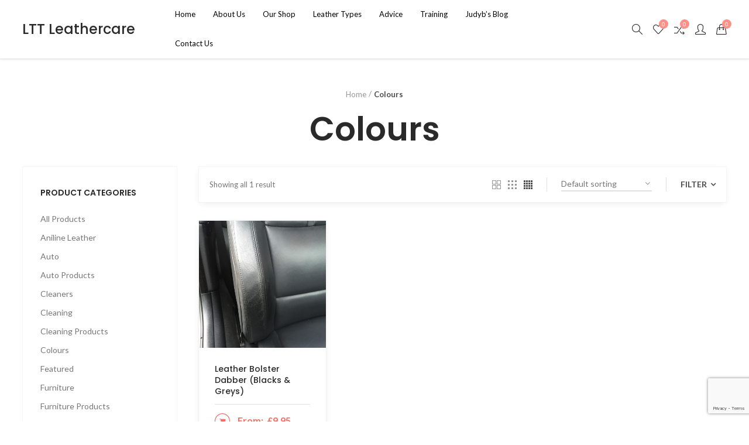

--- FILE ---
content_type: text/html; charset=UTF-8
request_url: https://www.lttleathercare.com/product-category/colours/
body_size: 20736
content:
<!DOCTYPE html>
<html lang="en-GB"	>

<head>
	<meta charset="UTF-8">

	
	<meta name="viewport" content="width=device-width, initial-scale=1">
	<link rel="profile" href="https://gmpg.org/xfn/11">

	<title>Colours &#8211; LTT Leathercare</title>
<link rel='dns-prefetch' href='//www.google.com' />
<link rel='dns-prefetch' href='//fonts.googleapis.com' />
<link rel='dns-prefetch' href='//s.w.org' />
<link rel="alternate" type="application/rss+xml" title="LTT Leathercare &raquo; Feed" href="https://www.lttleathercare.com/feed/" />
<link rel="alternate" type="application/rss+xml" title="LTT Leathercare &raquo; Comments Feed" href="https://www.lttleathercare.com/comments/feed/" />
<link rel="alternate" type="text/calendar" title="LTT Leathercare &raquo; iCal Feed" href="https://www.lttleathercare.com/events/?ical=1" />
<link rel="alternate" type="application/rss+xml" title="LTT Leathercare &raquo; Colours Category Feed" href="https://www.lttleathercare.com/product-category/colours/feed/" />
		<script type="text/javascript">
			window._wpemojiSettings = {"baseUrl":"https:\/\/s.w.org\/images\/core\/emoji\/12.0.0-1\/72x72\/","ext":".png","svgUrl":"https:\/\/s.w.org\/images\/core\/emoji\/12.0.0-1\/svg\/","svgExt":".svg","source":{"concatemoji":"https:\/\/www.lttleathercare.com\/wp-includes\/js\/wp-emoji-release.min.js?ver=5.2.21"}};
			!function(e,a,t){var n,r,o,i=a.createElement("canvas"),p=i.getContext&&i.getContext("2d");function s(e,t){var a=String.fromCharCode;p.clearRect(0,0,i.width,i.height),p.fillText(a.apply(this,e),0,0);e=i.toDataURL();return p.clearRect(0,0,i.width,i.height),p.fillText(a.apply(this,t),0,0),e===i.toDataURL()}function c(e){var t=a.createElement("script");t.src=e,t.defer=t.type="text/javascript",a.getElementsByTagName("head")[0].appendChild(t)}for(o=Array("flag","emoji"),t.supports={everything:!0,everythingExceptFlag:!0},r=0;r<o.length;r++)t.supports[o[r]]=function(e){if(!p||!p.fillText)return!1;switch(p.textBaseline="top",p.font="600 32px Arial",e){case"flag":return s([55356,56826,55356,56819],[55356,56826,8203,55356,56819])?!1:!s([55356,57332,56128,56423,56128,56418,56128,56421,56128,56430,56128,56423,56128,56447],[55356,57332,8203,56128,56423,8203,56128,56418,8203,56128,56421,8203,56128,56430,8203,56128,56423,8203,56128,56447]);case"emoji":return!s([55357,56424,55356,57342,8205,55358,56605,8205,55357,56424,55356,57340],[55357,56424,55356,57342,8203,55358,56605,8203,55357,56424,55356,57340])}return!1}(o[r]),t.supports.everything=t.supports.everything&&t.supports[o[r]],"flag"!==o[r]&&(t.supports.everythingExceptFlag=t.supports.everythingExceptFlag&&t.supports[o[r]]);t.supports.everythingExceptFlag=t.supports.everythingExceptFlag&&!t.supports.flag,t.DOMReady=!1,t.readyCallback=function(){t.DOMReady=!0},t.supports.everything||(n=function(){t.readyCallback()},a.addEventListener?(a.addEventListener("DOMContentLoaded",n,!1),e.addEventListener("load",n,!1)):(e.attachEvent("onload",n),a.attachEvent("onreadystatechange",function(){"complete"===a.readyState&&t.readyCallback()})),(n=t.source||{}).concatemoji?c(n.concatemoji):n.wpemoji&&n.twemoji&&(c(n.twemoji),c(n.wpemoji)))}(window,document,window._wpemojiSettings);
		</script>
		<style type="text/css">
img.wp-smiley,
img.emoji {
	display: inline !important;
	border: none !important;
	box-shadow: none !important;
	height: 1em !important;
	width: 1em !important;
	margin: 0 .07em !important;
	vertical-align: -0.1em !important;
	background: none !important;
	padding: 0 !important;
}
</style>
	<link rel='stylesheet' id='mmm_mega_main_menu-css'  href='https://www.lttleathercare.com/wp-content/plugins/mega_main_menu/src/css/cache.skin.css?ver=1615321500' type='text/css' media='all' />
<link rel='stylesheet' id='tribe-common-skeleton-style-css'  href='https://www.lttleathercare.com/wp-content/plugins/the-events-calendar/common/src/resources/css/common-skeleton.min.css?ver=4.10.2' type='text/css' media='all' />
<link rel='stylesheet' id='tribe-tooltip-css'  href='https://www.lttleathercare.com/wp-content/plugins/the-events-calendar/common/src/resources/css/tooltip.min.css?ver=4.10.2' type='text/css' media='all' />
<link rel='stylesheet' id='wp-block-library-css'  href='https://www.lttleathercare.com/wp-includes/css/dist/block-library/style.min.css?ver=5.2.21' type='text/css' media='all' />
<link rel='stylesheet' id='wc-block-style-css'  href='https://www.lttleathercare.com/wp-content/plugins/woocommerce/packages/woocommerce-blocks/build/style.css?ver=2.4.5' type='text/css' media='all' />
<link rel='stylesheet' id='contact-form-7-css'  href='https://www.lttleathercare.com/wp-content/plugins/contact-form-7/includes/css/styles.css?ver=5.1.5' type='text/css' media='all' />
<link rel='stylesheet' id='pikart-google-fonts-css'  href='//fonts.googleapis.com/css?family=Playfair+Display%3A400%2C400i%2C700%2C700i%7CPoppins%3A300%2C400%2C500%2C600%2C700%7CLato%3A100%2C300%2C300i%2C400%2C400i%2C700%2C700i&#038;subset=latin-ext%2Ccyrillic%2Ccyrillic-ext' type='text/css' media='all' />
<link rel='stylesheet' id='font-awesome-css'  href='https://www.lttleathercare.com/wp-content/plugins/pikart-base/assets/vendor/font-awesome/css/font-awesome.min.css?ver=1.6.1' type='text/css' media='all' />
<link rel='stylesheet' id='rs-plugin-settings-css'  href='https://www.lttleathercare.com/wp-content/plugins/revslider/public/assets/css/settings.css?ver=5.4.8.3' type='text/css' media='all' />
<style id='rs-plugin-settings-inline-css' type='text/css'>
#rs-demo-id {}
</style>
<link rel='stylesheet' id='woocommerce-layout-css'  href='https://www.lttleathercare.com/wp-content/plugins/woocommerce/assets/css/woocommerce-layout.css?ver=3.8.3' type='text/css' media='all' />
<link rel='stylesheet' id='woocommerce-smallscreen-css'  href='https://www.lttleathercare.com/wp-content/plugins/woocommerce/assets/css/woocommerce-smallscreen.css?ver=3.8.3' type='text/css' media='only screen and (max-width: 768px)' />
<link rel='stylesheet' id='woocommerce-general-css'  href='https://www.lttleathercare.com/wp-content/plugins/woocommerce/assets/css/woocommerce.css?ver=3.8.3' type='text/css' media='all' />
<style id='woocommerce-inline-inline-css' type='text/css'>
.woocommerce form .form-row .required { visibility: visible; }
</style>
<link rel='stylesheet' id='wpbaw-pro-public-style-css'  href='https://www.lttleathercare.com/wp-content/plugins/wp-blog-and-widgets-pro/assets/css/blog-pro-style.css?ver=1.1.8' type='text/css' media='all' />
<link rel='stylesheet' id='wpbaw-pro-slick-css'  href='https://www.lttleathercare.com/wp-content/plugins/wp-blog-and-widgets-pro/assets/css/slick.css?ver=1.1.8' type='text/css' media='all' />
<link rel='stylesheet' id='mm_icomoon-css'  href='https://www.lttleathercare.com/wp-content/plugins/mega_main_menu/framework/src/css/icomoon.css?ver=2.1.1' type='text/css' media='all' />
<link rel='stylesheet' id='nels-vendor-css'  href='https://www.lttleathercare.com/wp-content/themes/nels/assets/css/vendor/vendor.min.css?ver=1.2.1' type='text/css' media='all' />
<link rel='stylesheet' id='nels-theme-style-css'  href='https://www.lttleathercare.com/wp-content/themes/nels/assets/css/style.min.css?ver=1.2.1' type='text/css' media='all' />
<style id='nels-theme-style-inline-css' type='text/css'>
.site-header__main__wrapper, .above-area__wrapper, .site-header__shop-tools__wrapper, .site-search-area-inner, .site-footer>*>*, .entry-branding, .entry-header, .entry-content, .entry-author, .entry-meta, .related-items__wrapper, #comments, .nav--single .nav__wrapper, .entry-details {max-width: 1240px; width: 100%;}
.site-loader--bar > div, .site-loader--bounce__item, .site-loader--double-bounce--one, .site-loader--double-bounce--two, .site-loader--ocean > div, .site-loader--ball-pulse > div, .site-loader--ball-grid-pulse > div, .site-loader--ball-scale-multiple > div, blockquote p:before, .quote__content:before, .link__content:before, .progressbar__progress, .card--fade .color-overlay-inner, .card--move .color-overlay-inner, .card--pinned .color-overlay-inner, ul.page-numbers .page-numbers.current, ul.page-numbers .page-numbers:hover, .nav--page-breaks li > span, .error-404, .widget_categories li.cat-item a:hover > span, .widget_categories li.cat-item.current-cat > a span, .widget_product_categories li.cat-item a:hover > span, .widget_product_categories li.cat-item.current-cat > a span, .woocommerce.widget_price_filter .price_slider.ui-widget-content .ui-slider-handle, .woocommerce.widget_price_filter .price_slider.ui-widget-content .ui-slider-range, .woocommerce-checkout .select2-container--default .select2-dropdown .select2-results__option--highlighted[aria-selected], .woocommerce-demo-store .woocommerce-store-notice.demo_store, .quantity .input-button:hover, .products-compare-popup h1, .hover-style--ball .menu-item > a:after, .hover-style--ball .tool-icons a:after, .hover-style--ball .account-icon-popup .woocommerce-MyAccount-navigation ul li a:after, .hover-style--ball .widget_archive li a:after, .hover-style--ball .widget_categories li a:after, .hover-style--ball .widget_pages li a:after, .hover-style--ball .widget_nav_menu li a:after {background-color: #fe6c61}
.site-loader--ball-clip-rotate > div, .tabs__title.is-active a, .quantity .input-button:hover, .mfp-quick-view .mfp-s-loading, .woocommerce-checkout .woocommerce .showlogin, .woocommerce-checkout .woocommerce .showcoupon {border-color: #fe6c61}
.card .card-icons__item a:hover, .card--default .branding__title:hover, .card--default.sticky .branding__title, .card--move .card-body:hover > .card-content:first-child .branding__title, .card--move.sticky .card-body > *:first-child .branding__title, .card--fade .card-body:hover > .card-content:first-child .branding__title, .card--fade.sticky .card-body > *:first-child .branding__title, .card--pinned .card-body:hover > .card-content:first-child .branding__title, .card--pinned.sticky .card-body > *:first-child .branding__title, .card--plain .branding__title:hover, .card--plain.sticky .branding__title, .author__link:hover, .taxonomies-tags a:hover, .comment__content__reply:hover a, .error-404__button:hover, .site-header__shop-search__button:hover, .social-list__item .item__link:hover, .tabs__title.is-active a, .site-main--product .product .entry-details .price, .site-main--product .star-rating span, .site-main--product .star-rating:before, .woocommerce.widget__item ul li.chosen a:before, .woocommerce table.shop_table tbody .product-subtotal, .woocommerce ul#shipping_method .amount, .woocommerce .cart-collaterals .cart_totals .shop_table tr:not(:first-child) td, #order_review tfoot .amount, .woocommerce-checkout .woocommerce .showlogin, .woocommerce-checkout .woocommerce .showcoupon, .woocommerce-order-details .shop_table tfoot tr:first-child td, .woocommerce-order-details .shop_table tfoot tr:last-child td, .woocommerce-MyAccount-content a, .woocommerce.widget_rating_filter .wc-layered-nav-rating:hover .star-rating span, .woocommerce.widget_products span.amount, .woocommerce.widget_products ins .amount, .woocommerce.widget_top_rated_products span.amount, .woocommerce.widget_top_rated_products ins .amount, .woocommerce.widget_recently_viewed_products span.amount, .woocommerce.widget_recently_viewed_products ins .amount, .woocommerce.widget_shopping_cart .amount, .woocommerce .card.card--default .price, .woocommerce .card.card--plain .price, .quick-view-popup-branding a:hover, .products-compare__list tbody tr:nth-child(3) td:not(:first-child), .products-compare__list .star-rating span, .products-compare__list .star-rating:before, .account-icon-popup__create-link a, .account-icon-popup .woocommerce-form-login .woocommerce-form-login__footer .woocommerce-LostPassword a {color: #fe6c61}
h1, h2, h3, h4, h5, h6 {color: #2a2a2a}
body, a {color: #4d4d4d}
::selection {background: #fe6c61}
::-moz-selection {background-color: #fe6c61}
.card .card-info__item .button, .comments__switch-button, .comment-form__btn, .site-main--product .entry-details .cart .button, .woocommerce .woocommerce-message .button, .woocommerce .woocommerce-Message .button, .woocommerce table.shop_table tbody .actions .coupon .button, .woocommerce .wc-proceed-to-checkout a.checkout-button, .woocommerce .checkout_coupon .button, .woocommerce #payment #place_order, .woocommerce .woocommerce-form-login .button, .woocommerce .register .button, .woocommerce .checkout_coupon .button, .woocommerce-lost-password .lost_reset_password .button, .woocommerce .return-to-shop .button, .woocommerce.widget_shopping_cart .button.checkout, .woocommerce div.woocommerce-MyAccount-content .edit-account .button, .woocommerce .woocommerce-message a.woocommerce-Button, .woocommerce .woocommerce-Message a.woocommerce-Button, .woocommerce button.button.alt.disabled, .woocommerce .button.wc-backward, .woocommerce-pagination .button.woocommerce-button, .woocommerce .cart-collaterals .cart_totals .shipping .woocommerce-shipping-calculator .button, .products-compare-popup .products-compare__list .button, .products-compare-popup .products-compare__list .added_to_cart, .widget_price_filter .price_slider_amount .button, .quick-view-popup__view-details-button, .wpforms-container .wpforms-submit {color: #ffffff}
.card .card-info__item .button:hover, .comments__switch-button:hover, .comment-form__btn:hover, .site-main--product .entry-details .cart .button:hover, .woocommerce .woocommerce-message .button:hover, .woocommerce .woocommerce-Message .button:hover, .woocommerce table.shop_table tbody .actions .coupon .button:hover, .woocommerce .wc-proceed-to-checkout a.checkout-button:hover, .woocommerce .checkout_coupon .button:hover, .woocommerce #payment #place_order:hover, .woocommerce .woocommerce-form-login .button:hover, .woocommerce .register .button:hover, .woocommerce .checkout_coupon .button:hover, .woocommerce-lost-password .lost_reset_password .button:hover, .woocommerce .return-to-shop .button:hover, .woocommerce.widget_shopping_cart .button.checkout:hover, .woocommerce div.woocommerce-MyAccount-content .edit-account .button:hover, .woocommerce .woocommerce-message a.woocommerce-Button:hover, .woocommerce .woocommerce-Message a.woocommerce-Button:hover, .woocommerce button.button.alt.disabled:hover, .woocommerce .button.wc-backward:hover, .woocommerce-pagination .button.woocommerce-button:hover, .woocommerce .cart-collaterals .cart_totals .shipping .woocommerce-shipping-calculator .button:hover, .products-compare-popup .products-compare__list .button:hover, .products-compare-popup .products-compare__list .added_to_cart:hover, .widget_price_filter .price_slider_amount .button:hover, .quick-view-popup__view-details-button:hover, .wpforms-container .wpforms-submit:hover {color: #ffffff}
.card .card-info__item .button, .comments__switch-button, .comment-form__btn, .site-main--product .entry-details .cart .button, .woocommerce .woocommerce-message .button, .woocommerce .woocommerce-Message .button, .woocommerce table.shop_table tbody .actions .coupon .button, .woocommerce .wc-proceed-to-checkout a.checkout-button, .woocommerce .checkout_coupon .button, .woocommerce #payment #place_order, .woocommerce .woocommerce-form-login .button, .woocommerce .register .button, .woocommerce .checkout_coupon .button, .woocommerce-lost-password .lost_reset_password .button, .woocommerce .return-to-shop .button, .woocommerce.widget_shopping_cart .button.checkout, .woocommerce div.woocommerce-MyAccount-content .edit-account .button, .woocommerce .woocommerce-message a.woocommerce-Button, .woocommerce .woocommerce-Message a.woocommerce-Button, .woocommerce button.button.alt.disabled, .woocommerce .button.wc-backward, .woocommerce-pagination .button.woocommerce-button, .woocommerce .cart-collaterals .cart_totals .shipping .woocommerce-shipping-calculator .button, .woocommerce .card--default .card-body:hover .card-info__item .button, .products-compare-popup .products-compare__list .button, .products-compare-popup .products-compare__list .added_to_cart, .widget_price_filter .price_slider_amount .button, .quick-view-popup__view-details-button, .wpforms-container .wpforms-submit {background-color: #fe6c61}
.card .card-info__item .button i {color: #fe6c61}
.card .card-info__item .button:hover, .comments__switch-button:hover, .comment-form__btn:hover, .site-main--product .entry-details .cart .button:hover, .woocommerce .woocommerce-message .button:hover, .woocommerce .woocommerce-Message .button:hover, .woocommerce table.shop_table tbody .actions .coupon .button:hover, .woocommerce .wc-proceed-to-checkout a.checkout-button:hover, .woocommerce .checkout_coupon .button:hover, .woocommerce #payment #place_order:hover, .woocommerce .woocommerce-form-login .button:hover, .woocommerce .register .button:hover, .woocommerce .checkout_coupon .button:hover, .woocommerce-lost-password .lost_reset_password .button:hover, .woocommerce .return-to-shop .button:hover, .woocommerce.widget_shopping_cart .button.checkout:hover, .woocommerce div.woocommerce-MyAccount-content .edit-account .button:hover, .woocommerce .woocommerce-message a.woocommerce-Button:hover, .woocommerce .woocommerce-Message a.woocommerce-Button:hover, .woocommerce button.button.alt.disabled:hover, .woocommerce .button.wc-backward:hover, .woocommerce-pagination .button.woocommerce-button:hover, .woocommerce .cart-collaterals .cart_totals .shipping .woocommerce-shipping-calculator .button:hover, .woocommerce .card--default .card-body .card-info__item .button:hover, .products-compare-popup .products-compare__list .button:hover, .products-compare-popup .products-compare__list .added_to_cart:hover, .widget_price_filter .price_slider_amount .button:hover, .quick-view-popup__view-details-button:hover, .wpforms-container .wpforms-submit:hover {background-color: #ef5350}
.woocommerce .card .card-info__item .button:hover i {color: #ef5350}
.featured-branding .color-overlay {background-color: #252525}
.featured-branding .color-overlay {opacity: 0.8}
.featured-branding .featured-branding-inner {height: 40vh}
h1, h2, h3, h4, h5, h6, .sidebar--site-header__title, .author__title, .taxonomies-tags span, .social__button, .likes-area__number, .comment__content__reply, .nav__prev__post-title, .nav__next__post-title, .site-search-area, .custom-fields__item__title, .attachment__title, .progressbar__branding__number, .tabs__title, .mfp-pikart .mfp-top-bar .mfp-title, .mfp-pikart .mfp-counter, .cart-popup__title, .woocommerce.widget_shopping_cart .product_list_widget li a, .products-compare-popup tbody tr:nth-child(2) td:not(:first-child), .products-compare-popup th, .products-compare-popup tr td:first-child, .shop_table th, .shop_table .product-name, .cart-popup__widget .woocommerce-mini-cart__total strong, .woocommerce-MyAccount-navigation-link, .woocommerce div.woocommerce-MyAccount-content legend {font-family: 'Poppins', PT Sans, sans-serif}
h1 {font-size: 56px}
h1 {font-weight: 600}
h2 {font-size: 42px}
h2 {font-weight: 600}
h3 {font-size: 32px}
h3 {font-weight: 600}
h4 {font-size: 24px}
h4 {font-weight: 600}
h5 {font-size: 18px}
h5 {font-weight: 600}
h6 {font-size: 14px}
h6 {font-weight: 600}
body {font-family: 'Lato', PT Sans, sans-serif}
body {font-size: 16px}
body {line-height: 1.65}
.site-header {font-family: 'Lato', PT Sans, sans-serif}
.site-header__wrapper {background-color: rgba(255, 255, 255, 1.0)}
.site-header--skin-light .toggle-button hr, .site-header--skin-light .site-header__main #primary-menu > .current-menu-item > a .menu-item__span:after {background-color: #ffffff}
.site-header--skin-light .site-title, .site-header--skin-light .site-header__main #primary-menu > .menu-item > a .menu-item__span, .site-header--skin-light .site-header__main #social-primary-menu > li > a, .site-header--skin-light .site-header__main .tool-icons > div > a {color: #ffffff}
.site-header--skin-light .site-header__main #primary-menu > .menu-item > a:before {border-right-color: #ffffff}
.site-header--skin-light .site-header__main #primary-menu > .menu-item > a:before {border-bottom-color: #ffffff}
.site-header--skin-dark .toggle-button hr, .site-header--skin-dark .site-header__main #primary-menu > .current-menu-item > a .menu-item__span:after {background-color: #2a2a2a}
.site-header--skin-dark .site-title, .site-header--skin-dark .site-header__main #primary-menu > .menu-item > a .menu-item__span, .site-header--skin-dark .site-header__main #social-primary-menu > li > a, .site-header--skin-dark .site-header__main .tool-icons > div > a {color: #2a2a2a}
.site-header--skin-dark .site-header__main #primary-menu > .menu-item > a:before {border-right-color: #2a2a2a}
.site-header--skin-dark .site-header__main #primary-menu > .menu-item > a:before {border-bottom-color: #2a2a2a}
.site-header__main__wrapper {border-top-width: 0px; border-bottom-width: 0px}
.site-header__main__wrapper {border-right-width: 0px; border-left-width: 0px}
.site-header__wrapper {border-bottom-color: #e1e1e1}
.site-header__wrapper {border-bottom-width: 1px;}
.site-header__wrapper {box-shadow: 0 0 5px 0 rgba(0,0,0,0.12);}
.site-header__main #primary-menu > .menu-item {padding-top: 27px; padding-bottom: 27px}
.site-header__main #primary-menu > .menu-item > a {font-size: 13px}
.site-header__main #primary-menu > .menu-item > a {font-weight: 700}
.site-header__main #primary-menu > .menu-item > a {letter-spacing: 0px}
.site-header__main #primary-menu .submenu {background-color: #252525}
.site-header__main #primary-menu .submenu .menu-item > a {font-size: 13px}
.site-header__main #primary-menu .submenu .menu-item > a {font-weight: 400}
.site-header__main #primary-menu .submenu .menu-item > a {letter-spacing: 0px}
.site-header__main #social-primary-menu > li > a {font-size: 21px}
.site-search-area {background-color: #ffffff}
.sidebar--site-header {background-color: #252525}
.sidebar--site-header {width: 330px}
.sidebar--site-header__wrapper {padding-top: 36px; padding-bottom: 36px}
.sidebar--site-header__wrapper, .sidebar--site-header__heading {padding-right: 36px; padding-left: 36px}
.above-area {background-color: #2a2a2a}
.site-notice, #above-area-menu > .menu-item, #social-above-area-menu li {padding-top: 12px; padding-bottom: 12px}
.above-area__wrapper {border-right-width: 0px; border-left-width: 0px}
.above-area {border-bottom-color: #e1e1e1}
.above-area {border-bottom-width: 0px;}
.site-notice {font-size: 12px}
.site-notice {font-weight: 500}
#above-area-menu .menu-item a {font-size: 12px}
#above-area-menu .menu-item a {font-weight: 400}
#above-area-menu .menu-item a {letter-spacing: 0.5px}
#social-above-area-menu > li > a {font-size: 13px}
.mobile-navigation {background-color: #252525}
body.blog .color-overlay-inner, body.archive .color-overlay-inner, body.search .color-overlay-inner {opacity: 0.85}
.archive-list--main .archive-items .card {padding-right: 36px; padding-bottom: 36px;}
.archive-list--main .archive-items {margin-right: -36px;}
.related-items {background-color: #e6e6e6}
.archive-filter__item {font-size: 13px}
.archive-filter__item {font-weight: 400}
.archive-filter__item {letter-spacing: 0px}
.archive-filter__item {text-transform: none}
.site-main--post .entry-branding, .site-main--post .entry-content, .site-main--post .entry-author, .site-main--post .entry-meta, .site-main--post #comments {border-left-width: 0px}
.site-main--post .entry-branding, .site-main--post .entry-content, .site-main--post .entry-author, .site-main--post .entry-meta, .site-main--post #comments {border-right-width: 0px}
.related-items--posts .color-overlay-inner {opacity: 0.85}
.related-items--posts .card {padding-right: 30px;}
.related-items--posts .related-items__list {margin-right: -30px;}
.site-main--project .entry-branding, .site-main--project .entry-content, .site-main--project .details-position--top .entry-details, .site-main--project .details-position--bottom .entry-details, .site-main--project .entry-meta, .site-main--project #comments {border-left-width: 0px}
.site-main--project .entry-branding, .site-main--project .entry-content, .site-main--project .details-position--top .entry-details, .site-main--project .details-position--bottom .entry-details, .site-main--project .entry-meta, .site-main--project #comments {border-right-width: 0px}
.related-items--projects .color-overlay-inner {opacity: 0.85}
.related-items--projects .card {padding-right: 30px;}
.related-items--projects .related-items__list {margin-right: -30px;}
.site-main--page .entry-branding, .site-main--page .entry-content, .site-main--page .entry-social-area, .site-main--page #comments {border-left-width: 0px}
.site-main--page .entry-branding, .site-main--page .entry-content, .site-main--page .entry-social-area, .site-main--page #comments {border-right-width: 0px}
.sidebar--site-content {float: left}
.sidebar--site-footer .color-overlay {background-color: #252525}
.sidebar--site-footer .color-overlay {opacity: 1}
.sidebar--site-footer__wrapper {border-top-width: 12px; border-bottom-width: 12px}
.sidebar--site-footer__wrapper {border-right-width: 0px; border-left-width: 0px}
.sidebar--site-footer {border-top-color: #e1e1e1}
.sidebar--site-footer {border-top-width: 0px;}
.site-footer__meta {background-color: #252525}
.site-footer__meta__wrapper {border-top-width: 18px; border-bottom-width: 18px}
.site-footer__meta__wrapper {border-right-width: 0px; border-left-width: 0px}
.site-footer__meta {border-top-color: #e1e1e1}
.site-footer__meta {border-top-width: 0px;}
.copyright {font-size: 14px}
.copyright {font-weight: 400}
#footer-menu > .menu-item > a {font-size: 12px}
#footer-menu > .menu-item a {font-weight: 400}
#footer-menu > .menu-item > a {letter-spacing: 0px}
#social-footer-below-menu > li > a {font-size: 12px}
.woocommerce.archive-items .card .color-overlay-inner {opacity: 0.85}
.woocommerce.archive-items .card {padding-right: 9px; padding-bottom: 9px;}
ul.woocommerce.archive-items {margin-right: -9px;}
.site-main--product .entry-content, .site-main--product .details-position--top .entry-details, .site-main--product .details-position--bottom .entry-details, .site-main--product .entry-taxonomies, .site-main--product .entry-social-area {border-left-width: 0px}
.site-main--product .entry-content, .site-main--product .details-position--top .entry-details, .site-main--product .details-position--bottom .entry-details, .site-main--product .entry-taxonomies, .site-main--product .entry-social-area {border-right-width: 0px}
.wishlist-icon__background {background-color: #ff9088}
.wishlist-icon__items-number {color: #ffffff}
.products-compare-icon__background {background-color: #ff9088}
.products-compare-icon__items-number {color: #ffffff}
.shop-cart-icon__background {background-color: #ff9088}
.shop-cart-icon__items-number {color: #ffffff}
.woocommerce .woocommerce.ribbons .featured {background-color: #fe6c61}
.woocommerce .woocommerce.ribbons .featured {color: #ffffff}
.woocommerce .woocommerce.ribbons .on-sale {background-color: #84a1d1}
.woocommerce .woocommerce.ribbons .on-sale {color: #ffffff}
.woocommerce .woocommerce.ribbons .new {background-color: #ad6199}
.woocommerce .woocommerce.ribbons .new {color: #ffffff}
.woocommerce .woocommerce.ribbons .out-of-stock {background-color: #4d4d4d}
.woocommerce .woocommerce.ribbons .out-of-stock {color: #ffffff}
.featured-branding .branding__meta__item:before {background-color: #ffffff}
.featured-branding .branding__title, .featured-branding .branding__meta__item, .featured-branding .branding__meta__item a, .featured-branding .nav--breadcrumbs .breadcrumbs li > *, .featured-branding .nav--breadcrumbs .breadcrumbs li:before {color: #ffffff}
</style>
<link rel='stylesheet' id='pikart-nels-child-theme-style-css'  href='https://www.lttleathercare.com/wp-content/themes/nels-child/style.css?ver=5.2.21' type='text/css' media='all' />
<link rel='stylesheet' id='popup-maker-site-css'  href='//www.lttleathercare.com/wp-content/uploads/pum/pum-site-styles.css?generated=1606399364&#038;ver=1.8.14' type='text/css' media='all' />
<script type="text/template" id="tmpl-variation-template">
	<div class="woocommerce-variation-description">{{{ data.variation.variation_description }}}</div>
	<div class="woocommerce-variation-price">{{{ data.variation.price_html }}}</div>
	<div class="woocommerce-variation-availability">{{{ data.variation.availability_html }}}</div>
</script>
<script type="text/template" id="tmpl-unavailable-variation-template">
	<p>Sorry, this product is unavailable. Please choose a different combination.</p>
</script>
<script>if (document.location.protocol != "https:") {document.location = document.URL.replace(/^http:/i, "https:");}</script><script type='text/javascript' src='https://www.lttleathercare.com/wp-includes/js/jquery/jquery.js?ver=1.12.4-wp'></script>
<script type='text/javascript' src='https://www.lttleathercare.com/wp-includes/js/jquery/jquery-migrate.min.js?ver=1.4.1'></script>
<script type='text/javascript' src='https://www.lttleathercare.com/wp-content/plugins/revslider/public/assets/js/jquery.themepunch.tools.min.js?ver=5.4.8.3'></script>
<script type='text/javascript' src='https://www.lttleathercare.com/wp-content/plugins/revslider/public/assets/js/jquery.themepunch.revolution.min.js?ver=5.4.8.3'></script>
<script type='text/javascript' src='https://www.lttleathercare.com/wp-content/plugins/woocommerce/assets/js/jquery-blockui/jquery.blockUI.min.js?ver=2.70'></script>
<script type='text/javascript'>
/* <![CDATA[ */
var wc_add_to_cart_params = {"ajax_url":"\/wp-admin\/admin-ajax.php","wc_ajax_url":"\/?wc-ajax=%%endpoint%%","i18n_view_cart":"View basket","cart_url":"https:\/\/www.lttleathercare.com\/cart\/","is_cart":"","cart_redirect_after_add":"yes"};
/* ]]> */
</script>
<script type='text/javascript' src='https://www.lttleathercare.com/wp-content/plugins/woocommerce/assets/js/frontend/add-to-cart.min.js?ver=3.8.3'></script>
<script type='text/javascript' src='https://www.lttleathercare.com/wp-content/plugins/js_composer/assets/js/vendors/woocommerce-add-to-cart.js?ver=5.7'></script>
<link rel='https://api.w.org/' href='https://www.lttleathercare.com/wp-json/' />
<link rel="EditURI" type="application/rsd+xml" title="RSD" href="https://www.lttleathercare.com/xmlrpc.php?rsd" />
<link rel="wlwmanifest" type="application/wlwmanifest+xml" href="https://www.lttleathercare.com/wp-includes/wlwmanifest.xml" /> 
<meta name="generator" content="WordPress 5.2.21" />
<meta name="generator" content="WooCommerce 3.8.3" />
<script src="https://www.google.com/recaptcha/api.js" async defer></script>
<meta name="tec-api-version" content="v1"><meta name="tec-api-origin" content="https://www.lttleathercare.com"><link rel="https://theeventscalendar.com/" href="https://www.lttleathercare.com/wp-json/tribe/events/v1/" />		<style type="text/css">.recentcomments a{display:inline !important;padding:0 !important;margin:0 !important;}</style>
			<noscript><style>.woocommerce-product-gallery{ opacity: 1 !important; }</style></noscript>
			<style type="text/css">.recentcomments a{display:inline !important;padding:0 !important;margin:0 !important;}</style>
		<meta name="generator" content="Powered by WPBakery Page Builder - drag and drop page builder for WordPress."/>
<!--[if lte IE 9]><link rel="stylesheet" type="text/css" href="https://www.lttleathercare.com/wp-content/plugins/js_composer/assets/css/vc_lte_ie9.min.css" media="screen"><![endif]--><meta name="generator" content="Powered by Slider Revolution 5.4.8.3 - responsive, Mobile-Friendly Slider Plugin for WordPress with comfortable drag and drop interface." />
<link rel="icon" href="https://www.lttleathercare.com/wp-content/uploads/2018/08/cropped-Favicon-100x100.png" sizes="32x32" />
<link rel="icon" href="https://www.lttleathercare.com/wp-content/uploads/2018/08/cropped-Favicon-300x300.png" sizes="192x192" />
<link rel="apple-touch-icon-precomposed" href="https://www.lttleathercare.com/wp-content/uploads/2018/08/cropped-Favicon-300x300.png" />
<meta name="msapplication-TileImage" content="https://www.lttleathercare.com/wp-content/uploads/2018/08/cropped-Favicon-300x300.png" />
<script type="text/javascript">function setREVStartSize(e){									
						try{ e.c=jQuery(e.c);var i=jQuery(window).width(),t=9999,r=0,n=0,l=0,f=0,s=0,h=0;
							if(e.responsiveLevels&&(jQuery.each(e.responsiveLevels,function(e,f){f>i&&(t=r=f,l=e),i>f&&f>r&&(r=f,n=e)}),t>r&&(l=n)),f=e.gridheight[l]||e.gridheight[0]||e.gridheight,s=e.gridwidth[l]||e.gridwidth[0]||e.gridwidth,h=i/s,h=h>1?1:h,f=Math.round(h*f),"fullscreen"==e.sliderLayout){var u=(e.c.width(),jQuery(window).height());if(void 0!=e.fullScreenOffsetContainer){var c=e.fullScreenOffsetContainer.split(",");if (c) jQuery.each(c,function(e,i){u=jQuery(i).length>0?u-jQuery(i).outerHeight(!0):u}),e.fullScreenOffset.split("%").length>1&&void 0!=e.fullScreenOffset&&e.fullScreenOffset.length>0?u-=jQuery(window).height()*parseInt(e.fullScreenOffset,0)/100:void 0!=e.fullScreenOffset&&e.fullScreenOffset.length>0&&(u-=parseInt(e.fullScreenOffset,0))}f=u}else void 0!=e.minHeight&&f<e.minHeight&&(f=e.minHeight);e.c.closest(".rev_slider_wrapper").css({height:f})					
						}catch(d){console.log("Failure at Presize of Slider:"+d)}						
					};</script>
		<style type="text/css" id="wp-custom-css">
			#home-top-slider_wrapper,
#home-banner-01_wrapper {
	min-height: 600px;
}

#home-banner-02_wrapper {
	min-height: 400px;
}

#row-home-top-slider,
#row-home-banner-01,
#row-home-banner-02 {
	width: 100vw;
	margin-left: calc( (100% - 100vw) /2 );
}
.sccsm2 img {
    float: left;
    margin-left: 2px;
    width: 35px;
    height: 21px;
}
.sp_blog_static.design-w3 .blog-list-content .blog-title a {
    color: #fff;
    text-decoration: none;
}
.sidebar--skin-dark {
    color: #2a2a2a;
    display: block;
}
.large-9 {
    width: 75%;
}
.copyright {
    font-size: 14px;
    text-align: center;
}
.spa-btn {
    padding: 20px!important;
    border: 4px solid #fff!important;
    font-size: 40px!important;
    padding: 20px!Important;
	color: #FFF;
}
.card--fade .color-overlay, .card--pinned .color-overlay {
    z-index: 3;
    display: none;
}

.related-items {
    background-color: #e6e6e6;
    display: none;
}
#comments { display: none; }
.card.card-skin--dark .card-content:not(:only-child) {
    color: #2a2a2a;
    display: none;
}
#mega_main_menu.primary > .menu_holder > .menu_inner > .nav_logo > .mobile_toggle > .mobile_button, #mega_main_menu.primary > .menu_holder > .menu_inner > ul > li > .item_link, #mega_main_menu.primary > .menu_holder > .menu_inner > ul > li > .item_link .link_text, #mega_main_menu.primary > .menu_holder > .menu_inner > ul > li.nav_search_box *, #mega_main_menu.primary > .menu_holder > .menu_inner > ul > li .post_details > .post_title, #mega_main_menu.primary > .menu_holder > .menu_inner > ul > li .post_details > .post_title > .item_link {
    font-family: inherit;
    padding: 0 15px 0px 0px;
    font-size: 13px;
    font-weight: 400;
}
.headcs li span { font-weight: bold; color: #000!Important; }
.headcs span { font-weight: bold; color: red!important; }
.headcs a:after {
display:none;
}
.headcs ul { border-top: 1.4px solid red!important; padding-top: 10px!important; }
.headcs li:before{
   content: '';
   position: absolute;
   border-right:2px solid black;
   border-bottom:2px solid black;
   width:6px;
   height:6px;
   top: calc(63% - 4px);
   left: -5px;
   transform: translateY(-50%) rotate(-45deg);
}
@media screen and (max-width: 1024px) {
	.large-9 {
    width: 100%!important;
	}
	}
.header-aside-button {
    width: 2.4375rem;
    display: none!important;
}
@media screen and (max-width: 1024px) {
#mega_main_menu.primary > .menu_holder > .mmm_fullwidth_container {
    background: #252525!important;
    color: #FFF!important;
}
	#mega_main_menu.primary > .menu_holder > .menu_inner > .nav_logo > .mobile_toggle > .mobile_button, #mega_main_menu.primary > .menu_holder > .menu_inner > ul > li > .item_link, #mega_main_menu.primary > .menu_holder > .menu_inner > ul > li > .item_link * {
    color: #fff!important;
}
	#mega_main_menu.primary > .menu_holder > .menu_inner > ul > li:hover > .item_link, #mega_main_menu.primary > .menu_holder > .menu_inner > ul > li > .item_link:hover, #mega_main_menu.primary > .menu_holder > .menu_inner > ul > li > .item_link:focus, #mega_main_menu.primary > .menu_holder > .menu_inner > ul > li.current-menu-ancestor > .item_link, #mega_main_menu.primary > .menu_holder > .menu_inner > ul > li.current-page-ancestor > .item_link, #mega_main_menu.primary > .menu_holder > .menu_inner > ul > li.current-post-ancestor > .item_link, #mega_main_menu.primary > .menu_holder > .menu_inner > ul > li.current-menu-item > .item_link {
    background: #252525!important;
}
	#mega_main_menu.primary > .menu_holder > .menu_inner > ul > li:hover > .item_link, #mega_main_menu.primary > .menu_holder > .menu_inner > ul > li > .item_link:hover, #mega_main_menu.primary > .menu_holder > .menu_inner > ul > li > .item_link:focus, #mega_main_menu.primary > .menu_holder > .menu_inner > ul > li:hover > .item_link *, #mega_main_menu.primary > .menu_holder > .menu_inner > ul > li.current-menu-ancestor > .item_link, #mega_main_menu.primary > .menu_holder > .menu_inner > ul > li.current-menu-ancestor > .item_link *, #mega_main_menu.primary > .menu_holder > .menu_inner > ul > li.current-page-ancestor > .item_link *, #mega_main_menu.primary > .menu_holder > .menu_inner > ul > li.current-post-ancestor > .item_link *, #mega_main_menu.primary > .menu_holder > .menu_inner > ul > li.current-menu-item > .item_link * {
    color: #fff!important;
}
	#mega_main_menu.primary > .menu_holder > .menu_inner > ul > li.default_dropdown .mega_dropdown, #mega_main_menu.primary > .menu_holder > .menu_inner > ul > li > .mega_dropdown, #mega_main_menu.primary > .menu_holder > .menu_inner > ul > li .mega_dropdown > li .post_details {
    background: #252525!important;
    box-shadow: none!important;
    color: #FFF;
}
	#mega_main_menu.primary ul .mega_dropdown > li.current-menu-item > .item_link, #mega_main_menu.primary ul .mega_dropdown > li > .item_link:focus, #mega_main_menu.primary ul .mega_dropdown > li > .item_link:hover, #mega_main_menu.primary ul li.post_type_dropdown > .mega_dropdown > li > .processed_image:hover {
    background: #252525!important;
    color: #f8f8f8;
}
	.headcs li:before {
    content: '';
    position: absolute;
    border-right: 2px solid white!important;
    border-bottom: 2px solid white!important;
}
	#mega_main_menu.primary li .post_details > .post_icon > i, #mega_main_menu.primary li .mega_dropdown .item_link *, #mega_main_menu.primary li .mega_dropdown a, #mega_main_menu.primary li .mega_dropdown a *, #mega_main_menu.primary li li .post_details a {
    color: #FFF!important;
}
	#mega_main_menu.primary.primary_style-buttons > .menu_holder > .menu_inner > .nav_logo > .mobile_toggle, #mega_main_menu.primary > .menu_holder > .menu_inner > ul > li > .item_link {
    background: #252525!important;
}
}
@media screen and (max-width: 1024px) {
	.emailcs {
    float: left;
		padding-top: 18px;
}
}
@media screen and (min-width: 1024px) { #desktopslider { display: block; } #mobileslider { display: none; }
}
@media screen and (max-width: 1023px) {
    #desktopslider { display: none; } #mobileslider { display: block; }
}
.site-header--transparency.site-header--fixed .site-header__wrapper, .site-header--transparency.site-header--sticky .site-header__wrapper {
    border-bottom-style: none;
    background-color: transparent;
    -moz-box-shadow: none;
    -webkit-box-shadow: none;
    box-shadow: none;
    background-color: #FFF!important;
}
.site-header--skin-light .site-title, .site-header--skin-light .site-header__main #primary-menu > .menu-item > a .menu-item__span, .site-header--skin-light .site-header__main #social-primary-menu > li > a, .site-header--skin-light .site-header__main .tool-icons > div > a {
    color: #000;
}
.featured-branding .color-overlay {
    background-color: #FFF;
}
.featured-branding .branding__title, .featured-branding .branding__meta__item, .featured-branding .branding__meta__item a, .featured-branding .nav--breadcrumbs .breadcrumbs li > *, .featured-branding .nav--breadcrumbs .breadcrumbs li:before {
    color: #000;
}
.featured-branding .branding__title {
    margin-right: auto;
    margin-left: auto;
    display: none;
}
.featured-branding .featured-branding-inner {
    height: 21vh;
}
.branding__meta { display: none!important; }
.site-notice {
    font-weight: 500;
    color: #FFF!important;
}
.entry-thumbnail {
    width: 35%;
    margin: auto;
}		</style>
		<noscript><style type="text/css"> .wpb_animate_when_almost_visible { opacity: 1; }</style></noscript></head>

<body data-rsssl=1 class="archive tax-product_cat term-colours term-321 theme-nels mmm mega_main_menu-2-1-1 woocommerce woocommerce-page woocommerce-no-js tribe-no-js hover-style--ball wpb-js-composer js-comp-ver-5.7 vc_responsive" style="">


	<a class="scroll-top-button">
		<span class="scroll-top-button__wrapper">
			<svg class="scroll-top-button__svg" width="18px" height="13px" viewBox="0 0 18 13">
				<polyline class="scroll-top-button__arrow-up" points="1.3,6.8 9.1,1.3 16.9,6.8 "/>
				<polyline class="scroll-top-button__arrow-down" points="1.3,12 9.1,6.4 16.9,12 "/>
			</svg>
		</span>
	</a>


<aside class="site-search-area site-search-area--fullscreen search-area--skin-dark">
	<div class="site-search-area-inner">

		<button class="search-form-close-button">
			<svg width="20px" height="20px" viewBox="0 0 20 20">
				<path d="M19 2.414L17.586 1 10 8.586 2.414 1 1 2.414 8.586 10 1 17.586 2.414 19 10 11.414 17.586 19 19 17.586 11.414 10z"/>
			</svg>
		</button>

		<div class="site-search-area__text">
			<div class="site-search-area__text-inner">
				
<form class="search-form" action='https://www.lttleathercare.com/' method='get' role='search'>

	<div class="search-form__field">
		<input type="search" name="s" class="search-form__input" value=""
		       autocomplete="off" placeholder="Search for products..."/>

		<button class="search-form__button"></button>

					<input type="hidden" name="post_type" value="product" />
		
	</div>

	<div class="search-form__text">
		Type anything to search, then press enter or Search Button	</div>

</form>			</div>
		</div>

	</div>
</aside>
<aside class="widget-sidebar sidebar--site-header sidebar--skin-light">

	
<div class="sidebar--site-header__heading">

			<h3 class="sidebar--site-header__title">
			LTT		</h3>
	
	<a class="sidebar--site-header__close-button">
		Close	</a>

</div>

<div class="sidebar--site-header__wrapper">
	<section id="recent-comments-4" class="widget__item widget_recent_comments"><div class="widget__item__wrapper"><h5 class="widget__item__title">Recent Comments</h5><ul id="recentcomments"></ul></div></section></div>

</aside>
<div class="cart-popup">

	<div class="cart-popup__heading">
		<h5 class="cart-popup__title">
			Shopping Cart		</h5>
		<a class="cart-popup__close-button">
			Close		</a>
	</div>

	<div class="cart-popup__widget widget woocommerce widget_shopping_cart">
		

	<div class="cart-popup__widget__empty">
		<p class="popup-cart-empty">
			Your cart is currently empty.		</p>
		<p class="return-to-shop">
			<a class="button wc-backward"
			   href="https://www.lttleathercare.com/shop/">
				Return to shop			</a>
		</p>
	</div>

	</div>

</div>
<div class="mobile-navigation mobile-menu--skin-light">

	<form class="mobile-search-form" action='https://www.lttleathercare.com/' method='get' role='search'>
		<div class="search-form__field">
			<input type="search" name="s" class="search-form__input" value=""
				   autocomplete="off" placeholder="Search for products..."/>

			<button class="search-form__button"></button>

							<input type="hidden" name="post_type" value="product" />
					</div>
	</form>

	<nav id="site-navigation-mobile" class="navigation navigation--main navigation--main--mobile" role="navigation">
		
<div id="mega_main_menu" class="primary primary_style-flat icons-left first-lvl-align-left first-lvl-separator-none direction-horizontal fullwidth-disable pushing_content-disable mobile_minimized-enable dropdowns_trigger-hover dropdowns_animation-none no-logo no-search no-woo_cart no-buddypress responsive-enable coercive_styles-disable indefinite_location_mode-disable language_direction-ltr version-2-1-1 mega_main mega_main_menu">
	<div class="menu_holder">
	<div class="mmm_fullwidth_container"></div><!-- class="fullwidth_container" -->
		<div class="menu_inner">
			<span class="nav_logo">
				<a class="mobile_toggle">
					<span class="mobile_button">
						Click for Navigation &nbsp;
						<span class="symbol_menu">&equiv;</span>
						<span class="symbol_cross">&#x2573;</span>
					</span><!-- class="mobile_button" -->
				</a>
			</span><!-- /class="nav_logo" -->
				<ul id="mega_main_menu_ul" class="mega_main_menu_ul">
<li id="menu-item-6468" class="menu-item menu-item-type-post_type menu-item-object-page menu-item-home menu-item-6468 default_dropdown default_style drop_to_right submenu_default_width columns1">
	<a href="https://www.lttleathercare.com/" class="item_link  disable_icon" tabindex="1">
		<i class=""></i> 
		<span class="link_content">
			<span class="link_text">
				Home
			</span>
		</span>
	</a>
</li>
<li id="menu-item-6503" class="menu-item menu-item-type-post_type menu-item-object-page menu-item-6503 default_dropdown default_style drop_to_right submenu_default_width columns1">
	<a href="https://www.lttleathercare.com/about-ltt/" class="item_link  disable_icon" tabindex="2">
		<i class=""></i> 
		<span class="link_content">
			<span class="link_text">
				About Us
			</span>
		</span>
	</a>
</li>
<li id="menu-item-6471" class="menu-item menu-item-type-custom menu-item-object-custom menu-item-has-children menu-item-6471 multicolumn_dropdown default_style drop_to_right submenu_default_width columns3">
	<a href="/index.php/shop" class="item_link  disable_icon" tabindex="3">
		<i class=""></i> 
		<span class="link_content">
			<span class="link_text">
				Our Shop
			</span>
		</span>
	</a>
	<ul class="mega_dropdown">
	<li id="menu-item-22622" class="headcs menu-item menu-item-type-custom menu-item-object-custom menu-item-has-children menu-item-22622 default_dropdown default_style drop_to_right submenu_default_width columns1" style="width:33.333333333333%;">
		<a href="/index.php/product-category/all-products/" class="item_link  disable_icon" tabindex="4">
			<i class=""></i> 
			<span class="link_content">
				<span class="link_text">
					All
				</span>
			</span>
		</a>
		<ul class="mega_dropdown">
		<li id="menu-item-22855" class="menu-item menu-item-type-custom menu-item-object-custom menu-item-22855 default_dropdown default_style drop_to_right submenu_default_width columns1">
			<a href="index.php/product-category/auto-products" class="item_link  disable_icon" tabindex="5">
				<i class=""></i> 
				<span class="link_content">
					<span class="link_text">
						Auto
					</span>
				</span>
			</a>
		</li>
		<li id="menu-item-22626" class="menu-item menu-item-type-custom menu-item-object-custom menu-item-22626 default_dropdown default_style drop_to_right submenu_default_width columns1">
			<a href="index.php/product-category/furniture-products/" class="item_link  disable_icon" tabindex="6">
				<i class=""></i> 
				<span class="link_content">
					<span class="link_text">
						Furniture
					</span>
				</span>
			</a>
		</li>
		</ul><!-- /.mega_dropdown -->
	</li>
	<li id="menu-item-22623" class="headcs menu-item menu-item-type-custom menu-item-object-custom menu-item-has-children menu-item-22623 default_dropdown default_style drop_to_right submenu_default_width columns1" style="width:33.333333333333%;">
		<a href="/index.php/product-category/leather-care-kits/" class="item_link  disable_icon" tabindex="7">
			<i class=""></i> 
			<span class="link_content">
				<span class="link_text">
					Leather Care Kits
				</span>
			</span>
		</a>
		<ul class="mega_dropdown">
		<li id="menu-item-22856" class="menu-item menu-item-type-custom menu-item-object-custom menu-item-22856 default_dropdown default_style drop_to_right submenu_default_width columns1">
			<a href="/index.php/product-category/leather-care-kits/auto-leather-care-kits/" class="item_link  disable_icon" tabindex="8">
				<i class=""></i> 
				<span class="link_content">
					<span class="link_text">
						Auto
					</span>
				</span>
			</a>
		</li>
		<li id="menu-item-22629" class="menu-item menu-item-type-custom menu-item-object-custom menu-item-22629 default_dropdown default_style drop_to_right submenu_default_width columns1">
			<a href="/index.php/product-category/leather-care-kits/furniture-leather-care-kits/" class="item_link  disable_icon" tabindex="9">
				<i class=""></i> 
				<span class="link_content">
					<span class="link_text">
						Furniture
					</span>
				</span>
			</a>
		</li>
		</ul><!-- /.mega_dropdown -->
	</li>
	<li id="menu-item-22624" class="headcs menu-item menu-item-type-custom menu-item-object-custom menu-item-has-children menu-item-22624 default_dropdown default_style drop_to_right submenu_default_width columns1" style="width:33.333333333333%;">
		<a href="/index.php/product-category/leather-repair-pens/" class="item_link  disable_icon" tabindex="10">
			<i class=""></i> 
			<span class="link_content">
				<span class="link_text">
					Leather Repair Pens
				</span>
			</span>
		</a>
		<ul class="mega_dropdown">
		<li id="menu-item-22630" class="menu-item menu-item-type-custom menu-item-object-custom menu-item-22630 default_dropdown default_style drop_to_right submenu_default_width columns1">
			<a href="/index.php/product-category/leather-repair-pens/auto-leather-repair-pens/" class="item_link  disable_icon" tabindex="11">
				<i class=""></i> 
				<span class="link_content">
					<span class="link_text">
						Auto
					</span>
				</span>
			</a>
		</li>
		<li id="menu-item-22631" class="menu-item menu-item-type-custom menu-item-object-custom menu-item-22631 default_dropdown default_style drop_to_right submenu_default_width columns1">
			<a href="/index.php/product-category/leather-repair-pens/furniture-leather-repair-pens/" class="item_link  disable_icon" tabindex="12">
				<i class=""></i> 
				<span class="link_content">
					<span class="link_text">
						Furniture
					</span>
				</span>
			</a>
		</li>
		</ul><!-- /.mega_dropdown -->
	</li>
	<li id="menu-item-22635" class="headcs menu-item menu-item-type-custom menu-item-object-custom menu-item-has-children menu-item-22635 default_dropdown default_style drop_to_right submenu_default_width columns1" style="width:33.333333333333%;">
		<a href="/index.php/product-category/leather-protectors/" class="item_link  disable_icon" tabindex="13">
			<i class=""></i> 
			<span class="link_content">
				<span class="link_text">
					Leather Protectors
				</span>
			</span>
		</a>
		<ul class="mega_dropdown">
		<li id="menu-item-22636" class="menu-item menu-item-type-custom menu-item-object-custom menu-item-22636 default_dropdown default_style drop_to_right submenu_default_width columns1">
			<a href="/index.php/product-category/leather-protectors/auto-leather-protectors/" class="item_link  disable_icon" tabindex="14">
				<i class=""></i> 
				<span class="link_content">
					<span class="link_text">
						Auto
					</span>
				</span>
			</a>
		</li>
		<li id="menu-item-22637" class="menu-item menu-item-type-custom menu-item-object-custom menu-item-22637 default_dropdown default_style drop_to_right submenu_default_width columns1">
			<a href="/index.php/product-category/leather-protectors/furniture-leather-protectors/" class="item_link  disable_icon" tabindex="15">
				<i class=""></i> 
				<span class="link_content">
					<span class="link_text">
						Furniture
					</span>
				</span>
			</a>
		</li>
		</ul><!-- /.mega_dropdown -->
	</li>
	<li id="menu-item-22638" class="headcs menu-item menu-item-type-custom menu-item-object-custom menu-item-has-children menu-item-22638 default_dropdown default_style drop_to_right submenu_default_width columns1" style="width:33.333333333333%;">
		<a href="/index.php/product-category/leather-repair-products/" class="item_link  disable_icon" tabindex="16">
			<i class=""></i> 
			<span class="link_content">
				<span class="link_text">
					Leather Repair Products
				</span>
			</span>
		</a>
		<ul class="mega_dropdown">
		<li id="menu-item-22639" class="menu-item menu-item-type-custom menu-item-object-custom menu-item-22639 default_dropdown default_style drop_to_right submenu_default_width columns1">
			<a href="/index.php/product-category/leather-repair-products/auto-leather-repair-products/" class="item_link  disable_icon" tabindex="17">
				<i class=""></i> 
				<span class="link_content">
					<span class="link_text">
						Auto
					</span>
				</span>
			</a>
		</li>
		<li id="menu-item-22640" class="menu-item menu-item-type-custom menu-item-object-custom menu-item-22640 default_dropdown default_style drop_to_right submenu_default_width columns1">
			<a href="/index.php/product-category/leather-repair-products/furniture-leather-repair-products/" class="item_link  disable_icon" tabindex="18">
				<i class=""></i> 
				<span class="link_content">
					<span class="link_text">
						Furniture
					</span>
				</span>
			</a>
		</li>
		</ul><!-- /.mega_dropdown -->
	</li>
	<li id="menu-item-22641" class="headcs menu-item menu-item-type-custom menu-item-object-custom menu-item-has-children menu-item-22641 default_dropdown default_style drop_to_right submenu_default_width columns1" style="width:33.333333333333%;">
		<a href="/index.php/product-category/leather-dyes/" class="item_link  disable_icon" tabindex="19">
			<i class=""></i> 
			<span class="link_content">
				<span class="link_text">
					Leather Dyes
				</span>
			</span>
		</a>
		<ul class="mega_dropdown">
		<li id="menu-item-24000" class="menu-item menu-item-type-custom menu-item-object-custom menu-item-24000 default_dropdown default_style drop_to_right submenu_default_width columns1">
			<a href="/index.php/product-category/leather-dyes/" class="item_link  disable_icon" tabindex="20">
				<i class=""></i> 
				<span class="link_content">
					<span class="link_text">
						Leather Dyes
					</span>
				</span>
			</a>
		</li>
		</ul><!-- /.mega_dropdown -->
	</li>
	<li id="menu-item-22642" class="headcs menu-item menu-item-type-custom menu-item-object-custom menu-item-has-children menu-item-22642 default_dropdown default_style drop_to_right submenu_default_width columns1" style="width:33.333333333333%;">
		<a href="/index.php/product-category/handbags/" class="item_link  disable_icon" tabindex="21">
			<i class=""></i> 
			<span class="link_content">
				<span class="link_text">
					Handbags
				</span>
			</span>
		</a>
		<ul class="mega_dropdown">
		<li id="menu-item-23997" class="menu-item menu-item-type-custom menu-item-object-custom menu-item-23997 default_dropdown default_style drop_to_right submenu_default_width columns1">
			<a href="/index.php/product-category/handbag-care/" class="item_link  disable_icon" tabindex="22">
				<i class=""></i> 
				<span class="link_content">
					<span class="link_text">
						Handbag Care
					</span>
				</span>
			</a>
		</li>
		</ul><!-- /.mega_dropdown -->
	</li>
	<li id="menu-item-22643" class="headcs menu-item menu-item-type-custom menu-item-object-custom menu-item-has-children menu-item-22643 default_dropdown default_style drop_to_right submenu_default_width columns1" style="width:33.333333333333%;">
		<a href="/index.php/product-category/aniline-leather/" class="item_link  disable_icon" tabindex="23">
			<i class=""></i> 
			<span class="link_content">
				<span class="link_text">
					Aniline Leather
				</span>
			</span>
		</a>
		<ul class="mega_dropdown">
		<li id="menu-item-24001" class="menu-item menu-item-type-custom menu-item-object-custom menu-item-24001 default_dropdown default_style drop_to_right submenu_default_width columns1">
			<a href="/index.php/product-category/aniline-leather/" class="item_link  disable_icon" tabindex="24">
				<i class=""></i> 
				<span class="link_content">
					<span class="link_text">
						Aniline Leather
					</span>
				</span>
			</a>
		</li>
		</ul><!-- /.mega_dropdown -->
	</li>
	<li id="menu-item-22644" class="headcs menu-item menu-item-type-custom menu-item-object-custom menu-item-has-children menu-item-22644 default_dropdown default_style drop_to_right submenu_default_width columns1" style="width:33.333333333333%;">
		<a href="/index.php/product-category/stain-removers/" class="item_link  disable_icon" tabindex="25">
			<i class=""></i> 
			<span class="link_content">
				<span class="link_text">
					Stain Removers
				</span>
			</span>
		</a>
		<ul class="mega_dropdown">
		<li id="menu-item-24002" class="menu-item menu-item-type-custom menu-item-object-custom menu-item-24002 default_dropdown default_style drop_to_right submenu_default_width columns1">
			<a href="/index.php/product-category/stain-removers/" class="item_link  disable_icon" tabindex="26">
				<i class=""></i> 
				<span class="link_content">
					<span class="link_text">
						Stain Removers
					</span>
				</span>
			</a>
		</li>
		</ul><!-- /.mega_dropdown -->
	</li>
	<li id="menu-item-22645" class="headcs menu-item menu-item-type-custom menu-item-object-custom menu-item-has-children menu-item-22645 default_dropdown default_style drop_to_right submenu_default_width columns1" style="width:33.333333333333%;">
		<a href="/index.php/product-category/wood-repair-protectors/" class="item_link  disable_icon" tabindex="27">
			<i class=""></i> 
			<span class="link_content">
				<span class="link_text">
					Wood Repair Products
				</span>
			</span>
		</a>
		<ul class="mega_dropdown">
		<li id="menu-item-24003" class="menu-item menu-item-type-custom menu-item-object-custom menu-item-24003 default_dropdown default_style drop_to_right submenu_default_width columns1">
			<a href="/index.php/product-category/wood-repair-protectors/" class="item_link  disable_icon" tabindex="28">
				<i class=""></i> 
				<span class="link_content">
					<span class="link_text">
						Wood Repair Products
					</span>
				</span>
			</a>
		</li>
		</ul><!-- /.mega_dropdown -->
	</li>
	</ul><!-- /.mega_dropdown -->
</li>
<li id="menu-item-6712" class="menu-item menu-item-type-post_type menu-item-object-page menu-item-6712 default_dropdown default_style drop_to_right submenu_default_width columns1">
	<a href="https://www.lttleathercare.com/leather-types/" class="item_link  disable_icon" tabindex="29">
		<i class=""></i> 
		<span class="link_content">
			<span class="link_text">
				Leather Types
			</span>
		</span>
	</a>
</li>
<li id="menu-item-6713" class="menu-item menu-item-type-post_type menu-item-object-page menu-item-6713 default_dropdown default_style drop_to_right submenu_default_width columns1">
	<a href="https://www.lttleathercare.com/advice/" class="item_link  disable_icon" tabindex="30">
		<i class=""></i> 
		<span class="link_content">
			<span class="link_text">
				Advice
			</span>
		</span>
	</a>
</li>
<li id="menu-item-6517" class="menu-item menu-item-type-post_type menu-item-object-page menu-item-6517 default_dropdown default_style drop_to_right submenu_default_width columns1">
	<a href="https://www.lttleathercare.com/training/" class="item_link  disable_icon" tabindex="31">
		<i class=""></i> 
		<span class="link_content">
			<span class="link_text">
				Training
			</span>
		</span>
	</a>
</li>
<li id="menu-item-6495" class="menu-item menu-item-type-post_type menu-item-object-page menu-item-6495 default_dropdown default_style drop_to_right submenu_default_width columns1">
	<a href="https://www.lttleathercare.com/judys-blog/" class="item_link  disable_icon" tabindex="32">
		<i class=""></i> 
		<span class="link_content">
			<span class="link_text">
				Judyb&#8217;s Blog
			</span>
		</span>
	</a>
</li>
<li id="menu-item-6484" class="menu-item menu-item-type-post_type menu-item-object-page menu-item-6484 default_dropdown default_style drop_to_right submenu_default_width columns1">
	<a href="https://www.lttleathercare.com/contact-us/" class="item_link  disable_icon" tabindex="33">
		<i class=""></i> 
		<span class="link_content">
			<span class="link_text">
				Contact Us
			</span>
		</span>
	</a>
</li></ul>
		</div><!-- /class="menu_inner" -->
	</div><!-- /class="menu_holder" -->
</div><!-- /id="mega_main_menu" -->	</nav>

	
<a class="mobile-menu-wishlist" href="https://www.lttleathercare.com/wishlist/">
	<span>Wishlist</span>
	<span class="wishlist__items"
		 style="display: none" >
		<span class="wishlist-icon__background"></span>
		<span class="wishlist-icon__items-number">
			0		</span>
	</span>
</a>
<a class="mobile-menu-products-compare" href="#" title="Products Compare">
	<span>Products Compare</span>
	<span class="products-compare__items"
		 style="display: none">
			<span class="products-compare-icon__background"></span>
			<span class="products-compare-icon__items-number">
				0			</span>
	</span>
</a>
<a class="mobile-menu-my-account" href="https://www.lttleathercare.com/my-account/">
	<span>My account</span>
</a>
	
</div>
<div class="blur-background-layer"></div>

<div class="site-wrapper">

	
	<header id="site-header" class="site-header logo-side site-header--skin-dark site-header--sticky  main-navigation--center" role="banner">
		<div class="site-header__wrapper">
			
<div class="site-header__main">
	<div class="site-header__main__wrapper ">

		
<div class="site-branding">
	<a class="logo" href="https://www.lttleathercare.com/"
	   title="LTT Leathercare" rel="home">

		
	<div class="site-branding-text">
		<h1 class="site-title">LTT Leathercare</h1>

			</div>

	</a>
</div>
<nav id="site-navigation" class="navigation navigation--main navigation--center"
	 role="navigation">
	
<div id="mega_main_menu" class="primary primary_style-flat icons-left first-lvl-align-left first-lvl-separator-none direction-horizontal fullwidth-disable pushing_content-disable mobile_minimized-enable dropdowns_trigger-hover dropdowns_animation-none no-logo no-search no-woo_cart no-buddypress responsive-enable coercive_styles-disable indefinite_location_mode-disable language_direction-ltr version-2-1-1 mega_main mega_main_menu">
	<div class="menu_holder">
	<div class="mmm_fullwidth_container"></div><!-- class="fullwidth_container" -->
		<div class="menu_inner">
			<span class="nav_logo">
				<a class="mobile_toggle">
					<span class="mobile_button">
						Click for Navigation &nbsp;
						<span class="symbol_menu">&equiv;</span>
						<span class="symbol_cross">&#x2573;</span>
					</span><!-- class="mobile_button" -->
				</a>
			</span><!-- /class="nav_logo" -->
				<ul id="mega_main_menu_ul" class="mega_main_menu_ul">
<li class="menu-item menu-item-type-post_type menu-item-object-page menu-item-home menu-item-6468 default_dropdown default_style drop_to_right submenu_default_width columns1">
	<a href="https://www.lttleathercare.com/" class="item_link  disable_icon" tabindex="34">
		<i class=""></i> 
		<span class="link_content">
			<span class="link_text">
				Home
			</span>
		</span>
	</a>
</li>
<li class="menu-item menu-item-type-post_type menu-item-object-page menu-item-6503 default_dropdown default_style drop_to_right submenu_default_width columns1">
	<a href="https://www.lttleathercare.com/about-ltt/" class="item_link  disable_icon" tabindex="35">
		<i class=""></i> 
		<span class="link_content">
			<span class="link_text">
				About Us
			</span>
		</span>
	</a>
</li>
<li class="menu-item menu-item-type-custom menu-item-object-custom menu-item-has-children menu-item-6471 multicolumn_dropdown default_style drop_to_right submenu_default_width columns3">
	<a href="/index.php/shop" class="item_link  disable_icon" tabindex="36">
		<i class=""></i> 
		<span class="link_content">
			<span class="link_text">
				Our Shop
			</span>
		</span>
	</a>
	<ul class="mega_dropdown">
	<li class="headcs menu-item menu-item-type-custom menu-item-object-custom menu-item-has-children menu-item-22622 default_dropdown default_style drop_to_right submenu_default_width columns1" style="width:33.333333333333%;">
		<a href="/index.php/product-category/all-products/" class="item_link  disable_icon" tabindex="37">
			<i class=""></i> 
			<span class="link_content">
				<span class="link_text">
					All
				</span>
			</span>
		</a>
		<ul class="mega_dropdown">
		<li class="menu-item menu-item-type-custom menu-item-object-custom menu-item-22855 default_dropdown default_style drop_to_right submenu_default_width columns1">
			<a href="index.php/product-category/auto-products" class="item_link  disable_icon" tabindex="38">
				<i class=""></i> 
				<span class="link_content">
					<span class="link_text">
						Auto
					</span>
				</span>
			</a>
		</li>
		<li class="menu-item menu-item-type-custom menu-item-object-custom menu-item-22626 default_dropdown default_style drop_to_right submenu_default_width columns1">
			<a href="index.php/product-category/furniture-products/" class="item_link  disable_icon" tabindex="39">
				<i class=""></i> 
				<span class="link_content">
					<span class="link_text">
						Furniture
					</span>
				</span>
			</a>
		</li>
		</ul><!-- /.mega_dropdown -->
	</li>
	<li class="headcs menu-item menu-item-type-custom menu-item-object-custom menu-item-has-children menu-item-22623 default_dropdown default_style drop_to_right submenu_default_width columns1" style="width:33.333333333333%;">
		<a href="/index.php/product-category/leather-care-kits/" class="item_link  disable_icon" tabindex="40">
			<i class=""></i> 
			<span class="link_content">
				<span class="link_text">
					Leather Care Kits
				</span>
			</span>
		</a>
		<ul class="mega_dropdown">
		<li class="menu-item menu-item-type-custom menu-item-object-custom menu-item-22856 default_dropdown default_style drop_to_right submenu_default_width columns1">
			<a href="/index.php/product-category/leather-care-kits/auto-leather-care-kits/" class="item_link  disable_icon" tabindex="41">
				<i class=""></i> 
				<span class="link_content">
					<span class="link_text">
						Auto
					</span>
				</span>
			</a>
		</li>
		<li class="menu-item menu-item-type-custom menu-item-object-custom menu-item-22629 default_dropdown default_style drop_to_right submenu_default_width columns1">
			<a href="/index.php/product-category/leather-care-kits/furniture-leather-care-kits/" class="item_link  disable_icon" tabindex="42">
				<i class=""></i> 
				<span class="link_content">
					<span class="link_text">
						Furniture
					</span>
				</span>
			</a>
		</li>
		</ul><!-- /.mega_dropdown -->
	</li>
	<li class="headcs menu-item menu-item-type-custom menu-item-object-custom menu-item-has-children menu-item-22624 default_dropdown default_style drop_to_right submenu_default_width columns1" style="width:33.333333333333%;">
		<a href="/index.php/product-category/leather-repair-pens/" class="item_link  disable_icon" tabindex="43">
			<i class=""></i> 
			<span class="link_content">
				<span class="link_text">
					Leather Repair Pens
				</span>
			</span>
		</a>
		<ul class="mega_dropdown">
		<li class="menu-item menu-item-type-custom menu-item-object-custom menu-item-22630 default_dropdown default_style drop_to_right submenu_default_width columns1">
			<a href="/index.php/product-category/leather-repair-pens/auto-leather-repair-pens/" class="item_link  disable_icon" tabindex="44">
				<i class=""></i> 
				<span class="link_content">
					<span class="link_text">
						Auto
					</span>
				</span>
			</a>
		</li>
		<li class="menu-item menu-item-type-custom menu-item-object-custom menu-item-22631 default_dropdown default_style drop_to_right submenu_default_width columns1">
			<a href="/index.php/product-category/leather-repair-pens/furniture-leather-repair-pens/" class="item_link  disable_icon" tabindex="45">
				<i class=""></i> 
				<span class="link_content">
					<span class="link_text">
						Furniture
					</span>
				</span>
			</a>
		</li>
		</ul><!-- /.mega_dropdown -->
	</li>
	<li class="headcs menu-item menu-item-type-custom menu-item-object-custom menu-item-has-children menu-item-22635 default_dropdown default_style drop_to_right submenu_default_width columns1" style="width:33.333333333333%;">
		<a href="/index.php/product-category/leather-protectors/" class="item_link  disable_icon" tabindex="46">
			<i class=""></i> 
			<span class="link_content">
				<span class="link_text">
					Leather Protectors
				</span>
			</span>
		</a>
		<ul class="mega_dropdown">
		<li class="menu-item menu-item-type-custom menu-item-object-custom menu-item-22636 default_dropdown default_style drop_to_right submenu_default_width columns1">
			<a href="/index.php/product-category/leather-protectors/auto-leather-protectors/" class="item_link  disable_icon" tabindex="47">
				<i class=""></i> 
				<span class="link_content">
					<span class="link_text">
						Auto
					</span>
				</span>
			</a>
		</li>
		<li class="menu-item menu-item-type-custom menu-item-object-custom menu-item-22637 default_dropdown default_style drop_to_right submenu_default_width columns1">
			<a href="/index.php/product-category/leather-protectors/furniture-leather-protectors/" class="item_link  disable_icon" tabindex="48">
				<i class=""></i> 
				<span class="link_content">
					<span class="link_text">
						Furniture
					</span>
				</span>
			</a>
		</li>
		</ul><!-- /.mega_dropdown -->
	</li>
	<li class="headcs menu-item menu-item-type-custom menu-item-object-custom menu-item-has-children menu-item-22638 default_dropdown default_style drop_to_right submenu_default_width columns1" style="width:33.333333333333%;">
		<a href="/index.php/product-category/leather-repair-products/" class="item_link  disable_icon" tabindex="49">
			<i class=""></i> 
			<span class="link_content">
				<span class="link_text">
					Leather Repair Products
				</span>
			</span>
		</a>
		<ul class="mega_dropdown">
		<li class="menu-item menu-item-type-custom menu-item-object-custom menu-item-22639 default_dropdown default_style drop_to_right submenu_default_width columns1">
			<a href="/index.php/product-category/leather-repair-products/auto-leather-repair-products/" class="item_link  disable_icon" tabindex="50">
				<i class=""></i> 
				<span class="link_content">
					<span class="link_text">
						Auto
					</span>
				</span>
			</a>
		</li>
		<li class="menu-item menu-item-type-custom menu-item-object-custom menu-item-22640 default_dropdown default_style drop_to_right submenu_default_width columns1">
			<a href="/index.php/product-category/leather-repair-products/furniture-leather-repair-products/" class="item_link  disable_icon" tabindex="51">
				<i class=""></i> 
				<span class="link_content">
					<span class="link_text">
						Furniture
					</span>
				</span>
			</a>
		</li>
		</ul><!-- /.mega_dropdown -->
	</li>
	<li class="headcs menu-item menu-item-type-custom menu-item-object-custom menu-item-has-children menu-item-22641 default_dropdown default_style drop_to_right submenu_default_width columns1" style="width:33.333333333333%;">
		<a href="/index.php/product-category/leather-dyes/" class="item_link  disable_icon" tabindex="52">
			<i class=""></i> 
			<span class="link_content">
				<span class="link_text">
					Leather Dyes
				</span>
			</span>
		</a>
		<ul class="mega_dropdown">
		<li class="menu-item menu-item-type-custom menu-item-object-custom menu-item-24000 default_dropdown default_style drop_to_right submenu_default_width columns1">
			<a href="/index.php/product-category/leather-dyes/" class="item_link  disable_icon" tabindex="53">
				<i class=""></i> 
				<span class="link_content">
					<span class="link_text">
						Leather Dyes
					</span>
				</span>
			</a>
		</li>
		</ul><!-- /.mega_dropdown -->
	</li>
	<li class="headcs menu-item menu-item-type-custom menu-item-object-custom menu-item-has-children menu-item-22642 default_dropdown default_style drop_to_right submenu_default_width columns1" style="width:33.333333333333%;">
		<a href="/index.php/product-category/handbags/" class="item_link  disable_icon" tabindex="54">
			<i class=""></i> 
			<span class="link_content">
				<span class="link_text">
					Handbags
				</span>
			</span>
		</a>
		<ul class="mega_dropdown">
		<li class="menu-item menu-item-type-custom menu-item-object-custom menu-item-23997 default_dropdown default_style drop_to_right submenu_default_width columns1">
			<a href="/index.php/product-category/handbag-care/" class="item_link  disable_icon" tabindex="55">
				<i class=""></i> 
				<span class="link_content">
					<span class="link_text">
						Handbag Care
					</span>
				</span>
			</a>
		</li>
		</ul><!-- /.mega_dropdown -->
	</li>
	<li class="headcs menu-item menu-item-type-custom menu-item-object-custom menu-item-has-children menu-item-22643 default_dropdown default_style drop_to_right submenu_default_width columns1" style="width:33.333333333333%;">
		<a href="/index.php/product-category/aniline-leather/" class="item_link  disable_icon" tabindex="56">
			<i class=""></i> 
			<span class="link_content">
				<span class="link_text">
					Aniline Leather
				</span>
			</span>
		</a>
		<ul class="mega_dropdown">
		<li class="menu-item menu-item-type-custom menu-item-object-custom menu-item-24001 default_dropdown default_style drop_to_right submenu_default_width columns1">
			<a href="/index.php/product-category/aniline-leather/" class="item_link  disable_icon" tabindex="57">
				<i class=""></i> 
				<span class="link_content">
					<span class="link_text">
						Aniline Leather
					</span>
				</span>
			</a>
		</li>
		</ul><!-- /.mega_dropdown -->
	</li>
	<li class="headcs menu-item menu-item-type-custom menu-item-object-custom menu-item-has-children menu-item-22644 default_dropdown default_style drop_to_right submenu_default_width columns1" style="width:33.333333333333%;">
		<a href="/index.php/product-category/stain-removers/" class="item_link  disable_icon" tabindex="58">
			<i class=""></i> 
			<span class="link_content">
				<span class="link_text">
					Stain Removers
				</span>
			</span>
		</a>
		<ul class="mega_dropdown">
		<li class="menu-item menu-item-type-custom menu-item-object-custom menu-item-24002 default_dropdown default_style drop_to_right submenu_default_width columns1">
			<a href="/index.php/product-category/stain-removers/" class="item_link  disable_icon" tabindex="59">
				<i class=""></i> 
				<span class="link_content">
					<span class="link_text">
						Stain Removers
					</span>
				</span>
			</a>
		</li>
		</ul><!-- /.mega_dropdown -->
	</li>
	<li class="headcs menu-item menu-item-type-custom menu-item-object-custom menu-item-has-children menu-item-22645 default_dropdown default_style drop_to_right submenu_default_width columns1" style="width:33.333333333333%;">
		<a href="/index.php/product-category/wood-repair-protectors/" class="item_link  disable_icon" tabindex="60">
			<i class=""></i> 
			<span class="link_content">
				<span class="link_text">
					Wood Repair Products
				</span>
			</span>
		</a>
		<ul class="mega_dropdown">
		<li class="menu-item menu-item-type-custom menu-item-object-custom menu-item-24003 default_dropdown default_style drop_to_right submenu_default_width columns1">
			<a href="/index.php/product-category/wood-repair-protectors/" class="item_link  disable_icon" tabindex="61">
				<i class=""></i> 
				<span class="link_content">
					<span class="link_text">
						Wood Repair Products
					</span>
				</span>
			</a>
		</li>
		</ul><!-- /.mega_dropdown -->
	</li>
	</ul><!-- /.mega_dropdown -->
</li>
<li class="menu-item menu-item-type-post_type menu-item-object-page menu-item-6712 default_dropdown default_style drop_to_right submenu_default_width columns1">
	<a href="https://www.lttleathercare.com/leather-types/" class="item_link  disable_icon" tabindex="62">
		<i class=""></i> 
		<span class="link_content">
			<span class="link_text">
				Leather Types
			</span>
		</span>
	</a>
</li>
<li class="menu-item menu-item-type-post_type menu-item-object-page menu-item-6713 default_dropdown default_style drop_to_right submenu_default_width columns1">
	<a href="https://www.lttleathercare.com/advice/" class="item_link  disable_icon" tabindex="63">
		<i class=""></i> 
		<span class="link_content">
			<span class="link_text">
				Advice
			</span>
		</span>
	</a>
</li>
<li class="menu-item menu-item-type-post_type menu-item-object-page menu-item-6517 default_dropdown default_style drop_to_right submenu_default_width columns1">
	<a href="https://www.lttleathercare.com/training/" class="item_link  disable_icon" tabindex="64">
		<i class=""></i> 
		<span class="link_content">
			<span class="link_text">
				Training
			</span>
		</span>
	</a>
</li>
<li class="menu-item menu-item-type-post_type menu-item-object-page menu-item-6495 default_dropdown default_style drop_to_right submenu_default_width columns1">
	<a href="https://www.lttleathercare.com/judys-blog/" class="item_link  disable_icon" tabindex="65">
		<i class=""></i> 
		<span class="link_content">
			<span class="link_text">
				Judyb&#8217;s Blog
			</span>
		</span>
	</a>
</li>
<li class="menu-item menu-item-type-post_type menu-item-object-page menu-item-6484 default_dropdown default_style drop_to_right submenu_default_width columns1">
	<a href="https://www.lttleathercare.com/contact-us/" class="item_link  disable_icon" tabindex="66">
		<i class=""></i> 
		<span class="link_content">
			<span class="link_text">
				Contact Us
			</span>
		</span>
	</a>
</li></ul>
		</div><!-- /class="menu_inner" -->
	</div><!-- /class="menu_holder" -->
</div><!-- /id="mega_main_menu" --></nav>
<div class="site-icons">
	
	<div class="tool-icons">
		
<div class="search-icon">
	<a class="search-button-icon" href="#">
		<i class="icon-magnifier"></i>
	</a>
</div>
<div class="wishlist-icon">
	<a href="https://www.lttleathercare.com/wishlist/" title="Wishlist">
		<i class="icon-heart"></i>
		<span class="wishlist__items"
			 style="display: none">
			<span class="wishlist-icon__background"></span>
			<span class="wishlist-icon__items-number">
				0			</span>
		</span>
	</a>
</div>
<div class="products-compare-icon">
	<a href="#" title="Products Compare">
		<i class="icon-shuffle"></i>
		<span class="products-compare__items"
			 style="display: none">
			<span class="products-compare-icon__background"></span>
			<span class="products-compare-icon__items-number">
				0			</span>
		</span>
	</a>
</div>
<div class="my-account-icon">

	<a class="account-icon" href="https://www.lttleathercare.com/my-account/"
	   title="Account">
		<i class="icon-user"></i>
	</a>

	
<div class="account-icon-popup woocommerce logged-out">
	<div class="account-icon-popup-wrapper">
		
			<div class="account-icon-popup__create-link">
				<a href="https://www.lttleathercare.com/my-account/">
					Create an Account				</a>
			</div>

		<div class="woocommerce-notices-wrapper"></div>

		<h2>Login</h2>

		<form class="woocommerce-form woocommerce-form-login login" method="post">

			
			<p class="woocommerce-form-row woocommerce-form-row--wide form-row form-row-wide">
				<label for="username">Username or email address&nbsp;<span class="required">*</span></label>
				<input type="text" class="woocommerce-Input woocommerce-Input--text input-text" name="username" id="username" autocomplete="username" value="" />			</p>
			<p class="woocommerce-form-row woocommerce-form-row--wide form-row form-row-wide">
				<label for="password">Password&nbsp;<span class="required">*</span></label>
				<input class="woocommerce-Input woocommerce-Input--text input-text" type="password" name="password" id="password" autocomplete="current-password" />
			</p>

			<div class="woocommerce-form-login__footer"><div class="g-recaptcha" data-sitekey="6LcGTbsUAAAAACkbAboaX2PBg_ZnZwjyN-GaYxs3" data-theme="light"></div>
			<p class="form-row">
				<label class="woocommerce-form__label woocommerce-form__label-for-checkbox woocommerce-form-login__rememberme">
					<input class="woocommerce-form__input woocommerce-form__input-checkbox" name="rememberme" type="checkbox" id="rememberme" value="forever" /> <span>Remember me</span>
				</label>
				<input type="hidden" id="woocommerce-login-nonce" name="woocommerce-login-nonce" value="155498f4a6" /><input type="hidden" name="_wp_http_referer" value="/product-category/colours/" />				<button type="submit" class="woocommerce-button button woocommerce-form-login__submit" name="login" value="Log in">Log in</button>
			</p>
			<p class="woocommerce-LostPassword lost_password">
				<a href="https://www.lttleathercare.com/my-account/lost-password/">Lost your password?</a>
			</p>

			</div>
		</form>


	</div>
</div>


</div>
<div class="shop-cart-icon">
	<a href="#" title="Cart">
		<i class="icon-handbag"></i>
		<span class="shop-cart-icon__items">
			<span class="shop-cart-icon__background"></span>
			<span class="shop-cart-icon__items-number">
				0			</span>
		</span>

	</a>
</div>
<div class="header-aside-button">
	<a href="#" class="aside-button sidebar--site-header-button sidebar-menu-icon--small">
		<ul class="toggle-button">
	<li><hr></li>
	<li><hr></li>
	<li><hr></li>
</ul>	</a>
</div>		<div class="site-mobile-button">
			<ul class="toggle-button">
	<li><hr></li>
	<li><hr></li>
	<li><hr></li>
</ul>		</div>
	</div>
</div>
	</div>
</div>		</div>
	</header>

	<div id="site-content" class="site-content">
	<div id="content-area" class="content-area">
		<main class="site-main site-main--archive" role="main">

			<article id="post-22810" class="post-22810 product type-product status-publish has-post-thumbnail product_cat-all-products product_cat-auto product_cat-auto-products product_cat-colours product_cat-leather-dyes product_cat-leather-repair-products product_cat-repairs first instock taxable shipping-taxable purchasable product-type-variable">
					<div class="entry-branding">
		<div class="default-branding">
			<nav class="nav nav--breadcrumbs"><ul class="breadcrumbs"><li><a href="https://www.lttleathercare.com">Home</a></li><li><span class="breadcrumb-current">Colours</span></li></ul></nav>
	<h1 class="branding__title">Colours</h1>

		</div>
	</div>

<header class="entry-header header-page is-full-width">
	</header>


<div class="entry-content " style="max-width: 1240px">
	<div class="entry-content__item entry-content-area small-12 large-9"
	     style="float: right">

		
		
<div class="archive-list archive-list--woocommerce">

	<div class="woocommerce-notices-wrapper"></div>
<div class="shop-filter">

	<div class="shop-filter__toolbar">
		<div class="row">
			<div class="columns medium-4 large-4">
				<ul class="shop-filter__toolbar__column shop-filter__toolbar__results">
					<li class="archive-toolbar__results">
						<p class="woocommerce-result-count">
	Showing all 1 result</p>
					</li>
				</ul>
			</div>
			<div class="columns medium-8 large-8">
				<ul class="shop-filter__toolbar__column shop-filter__toolbar__controls">
					<li class="shop-products-size">
						
							<a href="#" class="two-columns"
							   data-nb-columns="2">
								<svg width="15px" height="15px" viewBox="0 0 15 15">
	<g>
		<rect x="8.5" y="0.5" fill="#FFFFFF" width="6" height="6"/>
		<path d="M14,1v5H9V1H14 M15,0H8v7h7V0L15,0z"/>
	</g>
	<g>
		<rect x="8.5" y="8.5" fill="#FFFFFF" width="6" height="6"/>
		<path d="M14,9v5H9V9H14 M15,8H8v7h7V8L15,8z"/>
	</g>
	<g>
		<rect x="0.5" y="0.5" fill="#FFFFFF" width="6" height="6"/>
		<path d="M6,1v5H1V1H6 M7,0H0v7h7V0L7,0z"/>
	</g>
	<g>
		<rect x="0.5" y="8.5" fill="#FFFFFF" width="6" height="6"/>
		<path d="M6,9v5H1V9H6 M7,8H0v7h7V8L7,8z"/>
	</g>
</svg>							</a>

						
							<a href="#" class="three-columns"
							   data-nb-columns="3">
								<svg width="15px" height="15px" viewBox="0 0 15 15">
	<g>
		<rect x="0.5" y="0.5" width="2" height="2"/>
		<path d="M2,1v1H1V1H2 M3,0H0v3h3V0L3,0z"/>
	</g>
	<g>
		<rect x="12.5" y="0.5" width="2" height="2"/>
		<path d="M14,1v1h-1V1H14 M15,0h-3v3h3V0L15,0z"/>
	</g>
	<g>
		<rect x="6.5" y="0.5" width="2" height="2"/>
		<path d="M8,1v1H7V1H8 M9,0H6v3h3V0L9,0z"/>
	</g>
	<g>
		<rect x="0.5" y="6.5" width="2" height="2"/>
		<path d="M2,7v1H1V7H2 M3,6H0v3h3V6L3,6z"/>
	</g>
	<g>
		<rect x="12.5" y="6.5" width="2" height="2"/>
		<path d="M14,7v1h-1V7H14 M15,6h-3v3h3V6L15,6z"/>
	</g>
	<g>
		<rect x="6.5" y="6.5" width="2" height="2"/>
		<path d="M8,7v1H7V7H8 M9,6H6v3h3V6L9,6z"/>
	</g>
	<g>
		<rect x="0.5" y="12.5" width="2" height="2"/>
		<path d="M2,13v1H1v-1H2 M3,12H0v3h3V12L3,12z"/>
	</g>
	<g>
		<rect x="12.5" y="12.5" width="2" height="2"/>
		<path d="M14,13v1h-1v-1H14 M15,12h-3v3h3V12L15,12z"/>
	</g>
	<g>
		<rect x="6.5" y="12.5" width="2" height="2"/>
		<path d="M8,13v1H7v-1H8 M9,12H6v3h3V12L9,12z"/>
	</g>
</svg>							</a>

						
							<a href="#" class="four-columns active"
							   data-nb-columns="4">
								<svg width="15px" height="15px" viewBox="0 0 15 15">
	<g>
		<rect x="0.5" y="0.5" width="2" height="2"/>
		<path d="M2,1v1H1V1H2 M3,0H0v3h3V0L3,0z"/>
	</g>
	<g>
		<rect x="12.5" y="0.5" width="2" height="2"/>
		<path d="M14,1v1h-1V1H14 M15,0h-3v3h3V0L15,0z"/>
	</g>
	<g>
		<rect x="4.5" y="0.5" width="2" height="2"/>
		<path d="M6,1v1H5V1H6 M7,0H4v3h3V0L7,0z"/>
	</g>
	<g>
		<rect x="8.5" y="0.5" width="2" height="2"/>
		<path d="M10,1v1H9V1H10 M11,0H8v3h3V0L11,0z"/>
	</g>
	<g>
		<rect x="0.5" y="4.5" width="2" height="2"/>
		<path d="M2,5v1H1V5H2 M3,4H0v3h3V4L3,4z"/>
	</g>
	<g>
		<rect x="12.5" y="4.5" width="2" height="2"/>
		<path d="M14,5v1h-1V5H14 M15,4h-3v3h3V4L15,4z"/>
	</g>
	<g>
		<rect x="4.5" y="4.5" width="2" height="2"/>
		<path d="M6,5v1H5V5H6 M7,4H4v3h3V4L7,4z"/>
	</g>
	<g>
		<rect x="8.5" y="4.5" width="2" height="2"/>
		<path d="M10,5v1H9V5H10 M11,4H8v3h3V4L11,4z"/>
	</g>
	<g>
		<rect x="0.5" y="8.5" width="2" height="2"/>
		<path d="M2,9v1H1V9H2 M3,8H0v3h3V8L3,8z"/>
	</g>
	<g>
		<rect x="12.5" y="8.5" width="2" height="2"/>
		<path d="M14,9v1h-1V9H14 M15,8h-3v3h3V8L15,8z"/>
	</g>
	<g>
		<rect x="4.5" y="8.5" width="2" height="2"/>
		<path d="M6,9v1H5V9H6 M7,8H4v3h3V8L7,8z"/>
	</g>
	<g>
		<rect x="8.5" y="8.5" width="2" height="2"/>
		<path d="M10,9v1H9V9H10 M11,8H8v3h3V8L11,8z"/>
	</g>
	<g>
		<rect x="0.5" y="12.5" width="2" height="2"/>
		<path d="M2,13v1H1v-1H2 M3,12H0v3h3V12L3,12z"/>
	</g>
	<g>
		<rect x="12.5" y="12.5" width="2" height="2"/>
		<path d="M14,13v1h-1v-1H14 M15,12h-3v3h3V12L15,12z"/>
	</g>
	<g>
		<rect x="4.5" y="12.5" width="2" height="2"/>
		<path d="M6,13v1H5v-1H6 M7,12H4v3h3V12L7,12z"/>
	</g>
	<g>
		<rect x="8.5" y="12.5" width="2" height="2"/>
		<path d="M10,13v1H9v-1H10 M11,12H8v3h3V12L11,12z"/>
	</g>
</svg>							</a>

											</li>
					<li class="shop-filter__toolbar__sorting">
						<form class="woocommerce-ordering" method="get">
	<select name="orderby" class="orderby" aria-label="Shop order">
					<option value="menu_order"  selected='selected'>Default sorting</option>
					<option value="popularity" >Sort by popularity</option>
					<option value="rating" >Sort by average rating</option>
					<option value="date" >Sort by latest</option>
					<option value="price" >Sort by price: low to high</option>
					<option value="price-desc" >Sort by price: high to low</option>
			</select>
	<input type="hidden" name="paged" value="1" />
	</form>
					</li>
											<li class="shop-filter__toolbar__filter">
							<a href="#">
								Filter							</a>
						</li>
									</ul>
			</div>
		</div>
	</div>

			<div class="shop-filter__sidebar widget-sidebar columns-4 sidebar--skin-dark">
			<div class="shop-filter__sidebar__wrapper">
				<section id="woocommerce_product_categories-1" class="widget__item woocommerce widget_product_categories"><div class="widget__item__wrapper"><h5 class="widget__item__title">Product categories</h5><ul class="product-categories"><li class="cat-item cat-item-148"><a href="https://www.lttleathercare.com/product-category/all-products/">All Products</a></li>
<li class="cat-item cat-item-337"><a href="https://www.lttleathercare.com/product-category/aniline-leather/">Aniline Leather</a></li>
<li class="cat-item cat-item-323"><a href="https://www.lttleathercare.com/product-category/auto/">Auto</a></li>
<li class="cat-item cat-item-325"><a href="https://www.lttleathercare.com/product-category/leather-care-kits/auto-leather-care-kits/">Auto</a></li>
<li class="cat-item cat-item-326"><a href="https://www.lttleathercare.com/product-category/leather-repair-pens/auto-leather-repair-pens/">Auto</a></li>
<li class="cat-item cat-item-332"><a href="https://www.lttleathercare.com/product-category/leather-protectors/auto-leather-protectors/">Auto</a></li>
<li class="cat-item cat-item-334"><a href="https://www.lttleathercare.com/product-category/leather-repair-products/auto-leather-repair-products/">Auto</a></li>
<li class="cat-item cat-item-144"><a href="https://www.lttleathercare.com/product-category/auto-products/">Auto Products</a></li>
<li class="cat-item cat-item-319"><a href="https://www.lttleathercare.com/product-category/cleaners/">Cleaners</a></li>
<li class="cat-item cat-item-147"><a href="https://www.lttleathercare.com/product-category/cleaning/">Cleaning</a></li>
<li class="cat-item cat-item-134"><a href="https://www.lttleathercare.com/product-category/cleaning-products/">Cleaning Products</a></li>
<li class="cat-item cat-item-321 current-cat"><a href="https://www.lttleathercare.com/product-category/colours/">Colours</a></li>
<li class="cat-item cat-item-116"><a href="https://www.lttleathercare.com/product-category/featured/">Featured</a></li>
<li class="cat-item cat-item-316"><a href="https://www.lttleathercare.com/product-category/furniture/">Furniture</a></li>
<li class="cat-item cat-item-324"><a href="https://www.lttleathercare.com/product-category/leather-care-kits/furniture-leather-care-kits/">Furniture</a></li>
<li class="cat-item cat-item-327"><a href="https://www.lttleathercare.com/product-category/leather-repair-pens/furniture-leather-repair-pens/">Furniture</a></li>
<li class="cat-item cat-item-333"><a href="https://www.lttleathercare.com/product-category/leather-protectors/furniture-leather-protectors/">Furniture</a></li>
<li class="cat-item cat-item-335"><a href="https://www.lttleathercare.com/product-category/leather-repair-products/furniture-leather-repair-products/">Furniture</a></li>
<li class="cat-item cat-item-314"><a href="https://www.lttleathercare.com/product-category/furniture-products/">Furniture Products</a></li>
<li class="cat-item cat-item-341"><a href="https://www.lttleathercare.com/product-category/handbag-care/">Handbag Care</a></li>
<li class="cat-item cat-item-340"><a href="https://www.lttleathercare.com/product-category/latest/">Latest</a></li>
<li class="cat-item cat-item-315"><a href="https://www.lttleathercare.com/product-category/leather-care-kits/">Leather Care Kits</a></li>
<li class="cat-item cat-item-317"><a href="https://www.lttleathercare.com/product-category/leather-cleaners/">Leather Cleaners</a></li>
<li class="cat-item cat-item-322"><a href="https://www.lttleathercare.com/product-category/leather-dyes/">Leather Dyes</a></li>
<li class="cat-item cat-item-318"><a href="https://www.lttleathercare.com/product-category/leather-products/">Leather Products</a></li>
<li class="cat-item cat-item-331"><a href="https://www.lttleathercare.com/product-category/leather-protectors/">Leather Protectors</a></li>
<li class="cat-item cat-item-305"><a href="https://www.lttleathercare.com/product-category/leather-repair-pens/">Leather Repair Pens</a></li>
<li class="cat-item cat-item-320"><a href="https://www.lttleathercare.com/product-category/leather-repair-products/">Leather Repair Products</a></li>
<li class="cat-item cat-item-339"><a href="https://www.lttleathercare.com/product-category/protectors/">Protectors</a></li>
<li class="cat-item cat-item-143"><a href="https://www.lttleathercare.com/product-category/repairs/">Repairs</a></li>
<li class="cat-item cat-item-135"><a href="https://www.lttleathercare.com/product-category/stain-removers/">Stain Removers</a></li>
<li class="cat-item cat-item-136"><a href="https://www.lttleathercare.com/product-category/sundries/">Sundries</a></li>
<li class="cat-item cat-item-338"><a href="https://www.lttleathercare.com/product-category/wood-repair-protectors/">Wood Repair Products</a></li>
</ul></div></section>			</div>
		</div>
	
</div>
<ul class="woocommerce archive-items masonry-cards small-up-1 medium-up-2 large-up-4 small-gutter">


<li class="card card--masonry card--default column product type-product post-22810 status-publish first instock product_cat-all-products product_cat-auto product_cat-auto-products product_cat-colours product_cat-leather-dyes product_cat-leather-repair-products product_cat-repairs has-post-thumbnail taxable shipping-taxable purchasable product-type-variable">

	<div class="card-body ">
		
<div class="card-header header-standard">

	
	<a class="card-thumbnail" href="https://www.lttleathercare.com/product/leather-bolster-dabber-blacks-greys/">
		<img width="500" height="500" src="https://www.lttleathercare.com/wp-content/uploads/2019/09/Bolster-damage-1024x1024-500x500.jpg" class="attachment-woocommerce_thumbnail size-woocommerce_thumbnail" alt="" srcset="https://www.lttleathercare.com/wp-content/uploads/2019/09/Bolster-damage-1024x1024-500x500.jpg 500w, https://www.lttleathercare.com/wp-content/uploads/2019/09/Bolster-damage-1024x1024-150x150.jpg 150w, https://www.lttleathercare.com/wp-content/uploads/2019/09/Bolster-damage-1024x1024-300x300.jpg 300w, https://www.lttleathercare.com/wp-content/uploads/2019/09/Bolster-damage-1024x1024-768x768.jpg 768w, https://www.lttleathercare.com/wp-content/uploads/2019/09/Bolster-damage-1024x1024-100x100.jpg 100w, https://www.lttleathercare.com/wp-content/uploads/2019/09/Bolster-damage-1024x1024.jpg 1024w" sizes="(max-width: 500px) 100vw, 500px" />	</a>

	<div class="card-icons"><div class="card-icons__item"><a class="quick-view-button left"
   href="https://www.lttleathercare.com/wp-admin/admin-ajax.php?action=pikart_product_quick_view&#038;productId=22810&#038;nonce=35178a710c"
   title="Quick View" data-tooltip>
	<i class="icon-magnifier"></i>
</a>
</div><div class="card-icons__item">
<a class="wishlist-button left"
   href="https://www.lttleathercare.com/wishlist/" title="Add to Wishlist"
   data-product-id="22810" data-tooltip>
	<i class="icon-heart" data-spinner-icon-class="fa-spinner fa-spin"
	   data-add-product-icon-class="icon-heart"
	   data-added-product-icon-class="icon-action-redo"></i>
</a></div><div class="card-icons__item">
<a class="products-compare-button left"
   href="#" title="Compare"
   data-product-id="22810" data-tooltip>
	<i class="icon-shuffle" data-spinner-icon-class="fa-spinner fa-spin"
	   data-add-product-icon-class="icon-shuffle"
	   data-added-product-icon-class="icon-shuffle"></i>
</a></div></div>
</div>


<div class="card-content">
	
<a class="card-branding" href="https://www.lttleathercare.com/product/leather-bolster-dabber-blacks-greys/">

	<h4 class="branding__title " style="">
		Leather Bolster Dabber (Blacks &#038; Greys)	</h4>

	
	<div class="branding__meta">
		<div class="branding__meta__item branding__meta__taxonomies">
			All Products, Auto, Auto Products, Colours, Leather Dyes, Leather Repair Products, Repairs		</div>
	</div>

</a>		<div class="card-info">
							<span class="card-info__item">
					
	<span class="price"><span class="woocommerce-Price-amount amount"><span class="woocommerce-Price-currencySymbol">&pound;</span>9.95</span> From: &nbsp;</span>
				</span>
			
			<span class="card-info__item">
				<span class="card-button">
					<a href="https://www.lttleathercare.com/product/leather-bolster-dabber-blacks-greys/" data-quantity="1" class="button add_to_cart_button" data-product_id="22810" data-product_sku="" aria-label="Select options for &ldquo;Leather Bolster Dabber (Blacks &amp; Greys)&rdquo;" rel="nofollow"><i class="fa fa-shopping-cart"></i><span>Select options</span></a>				</span>
			</span>
		</div>
	</div>	</div>

</li></ul>

</div>
	</div>

	
	<aside class="entry-content__item widget-sidebar sidebar--site-content small-12 large-3 sidebar--skin-dark sidebar--position-left">
		<div class="sidebar--site-content-inner">
			<section id="woocommerce_product_categories-5" class="widget__item woocommerce widget_product_categories"><div class="widget__item__wrapper"><h5 class="widget__item__title">Product categories</h5><ul class="product-categories"><li class="cat-item cat-item-148"><a href="https://www.lttleathercare.com/product-category/all-products/">All Products</a></li>
<li class="cat-item cat-item-337"><a href="https://www.lttleathercare.com/product-category/aniline-leather/">Aniline Leather</a></li>
<li class="cat-item cat-item-323"><a href="https://www.lttleathercare.com/product-category/auto/">Auto</a></li>
<li class="cat-item cat-item-144"><a href="https://www.lttleathercare.com/product-category/auto-products/">Auto Products</a></li>
<li class="cat-item cat-item-319"><a href="https://www.lttleathercare.com/product-category/cleaners/">Cleaners</a></li>
<li class="cat-item cat-item-147"><a href="https://www.lttleathercare.com/product-category/cleaning/">Cleaning</a></li>
<li class="cat-item cat-item-134"><a href="https://www.lttleathercare.com/product-category/cleaning-products/">Cleaning Products</a></li>
<li class="cat-item cat-item-321 current-cat"><a href="https://www.lttleathercare.com/product-category/colours/">Colours</a></li>
<li class="cat-item cat-item-116"><a href="https://www.lttleathercare.com/product-category/featured/">Featured</a></li>
<li class="cat-item cat-item-316"><a href="https://www.lttleathercare.com/product-category/furniture/">Furniture</a></li>
<li class="cat-item cat-item-314"><a href="https://www.lttleathercare.com/product-category/furniture-products/">Furniture Products</a></li>
<li class="cat-item cat-item-341"><a href="https://www.lttleathercare.com/product-category/handbag-care/">Handbag Care</a></li>
<li class="cat-item cat-item-340"><a href="https://www.lttleathercare.com/product-category/latest/">Latest</a></li>
<li class="cat-item cat-item-315 cat-parent"><a href="https://www.lttleathercare.com/product-category/leather-care-kits/">Leather Care Kits</a><ul class='children'>
<li class="cat-item cat-item-325"><a href="https://www.lttleathercare.com/product-category/leather-care-kits/auto-leather-care-kits/">Auto</a></li>
<li class="cat-item cat-item-324"><a href="https://www.lttleathercare.com/product-category/leather-care-kits/furniture-leather-care-kits/">Furniture</a></li>
</ul>
</li>
<li class="cat-item cat-item-317"><a href="https://www.lttleathercare.com/product-category/leather-cleaners/">Leather Cleaners</a></li>
<li class="cat-item cat-item-322"><a href="https://www.lttleathercare.com/product-category/leather-dyes/">Leather Dyes</a></li>
<li class="cat-item cat-item-318"><a href="https://www.lttleathercare.com/product-category/leather-products/">Leather Products</a></li>
<li class="cat-item cat-item-331 cat-parent"><a href="https://www.lttleathercare.com/product-category/leather-protectors/">Leather Protectors</a><ul class='children'>
<li class="cat-item cat-item-332"><a href="https://www.lttleathercare.com/product-category/leather-protectors/auto-leather-protectors/">Auto</a></li>
<li class="cat-item cat-item-333"><a href="https://www.lttleathercare.com/product-category/leather-protectors/furniture-leather-protectors/">Furniture</a></li>
</ul>
</li>
<li class="cat-item cat-item-305 cat-parent"><a href="https://www.lttleathercare.com/product-category/leather-repair-pens/">Leather Repair Pens</a><ul class='children'>
<li class="cat-item cat-item-326"><a href="https://www.lttleathercare.com/product-category/leather-repair-pens/auto-leather-repair-pens/">Auto</a></li>
<li class="cat-item cat-item-327"><a href="https://www.lttleathercare.com/product-category/leather-repair-pens/furniture-leather-repair-pens/">Furniture</a></li>
</ul>
</li>
<li class="cat-item cat-item-320 cat-parent"><a href="https://www.lttleathercare.com/product-category/leather-repair-products/">Leather Repair Products</a><ul class='children'>
<li class="cat-item cat-item-334"><a href="https://www.lttleathercare.com/product-category/leather-repair-products/auto-leather-repair-products/">Auto</a></li>
<li class="cat-item cat-item-335"><a href="https://www.lttleathercare.com/product-category/leather-repair-products/furniture-leather-repair-products/">Furniture</a></li>
</ul>
</li>
<li class="cat-item cat-item-145"><a href="https://www.lttleathercare.com/product-category/protection-products/">Protection Products</a></li>
<li class="cat-item cat-item-339"><a href="https://www.lttleathercare.com/product-category/protectors/">Protectors</a></li>
<li class="cat-item cat-item-130"><a href="https://www.lttleathercare.com/product-category/quickshop/">Quickshop</a></li>
<li class="cat-item cat-item-143"><a href="https://www.lttleathercare.com/product-category/repairs/">Repairs</a></li>
<li class="cat-item cat-item-135"><a href="https://www.lttleathercare.com/product-category/stain-removers/">Stain Removers</a></li>
<li class="cat-item cat-item-136"><a href="https://www.lttleathercare.com/product-category/sundries/">Sundries</a></li>
<li class="cat-item cat-item-15"><a href="https://www.lttleathercare.com/product-category/uncategorized/">Uncategorized</a></li>
<li class="cat-item cat-item-338"><a href="https://www.lttleathercare.com/product-category/wood-repair-protectors/">Wood Repair Products</a></li>
</ul></div></section>		</div>
	</aside>

	</div>
<footer class="entry-footer">
	</footer>			</article>

		</main>
	</div>


			</div>
			
<footer id="site-footer" class="site-footer" role="contentinfo">
	
<aside class="widget-sidebar sidebar--site-footer sidebar--skin-light"
	   style="">
	<div class="sidebar--site-footer__wrapper small-up-12 medium-up-2 large-up-4">

		
	<div class="sidebar-column-1 column">
		<section id="text-1" class="widget__item widget_text"><div class="widget__item__wrapper"><h5 class="widget__item__title">Quick Links</h5>			<div class="textwidget"><ul class="ql">
<li><a href='/'>Home</a></li>
<li><a href='/index.php/about-ltt/'>About Us</a></li>
<li><a href='/index.php/leather-types/'>Leather Types</a></li>
<li><a href='/index.php/shop/'>Shop</a></li>
<li><a href='/index.php/advice/'>Advice</a></li>
<li><a href='/index.php/training/'>Training</a></li>
<li><a href='/index.php/judys-blog/'>Judy&#8217;s Blog</a></li>
<li><a href='/index.php/contact-us/'>Contact Us</a></li>
</ul></div>
		</div></section>	</div>

	
	<div class="sidebar-column-2 column">
		<section id="text-2" class="widget__item widget_text"><div class="widget__item__wrapper"><h5 class="widget__item__title">Our Company</h5>			<div class="textwidget"><ul class="ql">
<li><a href="/index.php/terms-and-conditions/">Terms &amp; Conditions</a></li>
</ul></div>
		</div></section>	</div>

	
	<div class="sidebar-column-3 column">
		<section id="pikart-social-links-1" class="widget__item widget_pikart_social_links"><div class="widget__item__wrapper"><h5 class="widget__item__title">Getting in touch</h5>
			<div class="widget_social_links__list">

				<a href="https://www.facebook.com/LTTLeathercare" target="_blank" style="font-size: 24px"><i class="fa fa-fw fa-facebook"></i></a><a href="https://www.instagram.com/ltt_leathercare/" target="_blank" style="font-size: 24px"><i class="fa fa-fw fa-instagram"></i></a><a href="https://www.pinterest.com/LTTLeathercare/" target="_blank" style="font-size: 24px"><i class="fa fa-fw fa-pinterest"></i></a><a href="https://twitter.com/judy105b" target="_blank" style="font-size: 24px"><i class="fa fa-fw fa-twitter"></i></a><a href="https://plus.google.com/113612362957521086368/about" target="_blank" style="font-size: 24px"><i class="fa fa-fw fa-google"></i></a>
			</div>

			</div></section><section id="text-3" class="widget__item widget_text"><div class="widget__item__wrapper"><h5 class="widget__item__title">Payment Options</h5>			<div class="textwidget"><img style="max-width: 60%;" src="/wp-content/uploads/2019/09/worldpay-e1502713028224.png" /><img src="/wp-content/uploads/2019/09/payments-1.png" /></div>
		</div></section>	</div>

	
	<div class="sidebar-column-4 column">
		<section id="text-4" class="widget__item widget_text"><div class="widget__item__wrapper"><h5 class="widget__item__title">Important Information</h5>			<div class="textwidget">REGISTERED IN ENGLAND AND WALES NO: 7281788 VAT NO: 993884348</div>
		</div></section>	</div>

	
	</div>

	<div class="color-overlay"></div>
</aside>
<div class="site-footer__meta site-footer__meta--skin-light">
	<div class="site-footer__meta__wrapper ">

		
<div class="copyright">
	LTT Leathercare Copyright © 2022 - Created and Powered by <a href="https://www.yourwebsitecompany.co.uk" target="_blank">Your Website Company</a></div>
	<nav id="footer-navigation" class="navigation navigation--footer" role="navigation">
			</nav>


	</div>
</div>
</footer>
		</div>
<script type='text/javascript'> jQuery(function(){
      jQuery("#whytrain").click(function () {
        jQuery("#whytraininfo").toggle("slow");
	jQuery("#leatherbusinessinfo").hide("slow");
	jQuery("#instructorinfo").hide("slow");
	jQuery("#trainingcoursesinfo").hide("slow");
	jQuery("#calenderinfo").hide("slow");
	jQuery("#testimonialsinfo").hide("slow");

      });
    });
jQuery(function(){
      jQuery("#leatherbusiness").click(function () {
        jQuery("#leatherbusinessinfo").toggle("slow");
	jQuery("#whytraininfo").hide("slow");
	jQuery("#instructorinfo").hide("slow");
	jQuery("#trainingcoursesinfo").hide("slow");
	jQuery("#calenderinfo").hide("slow");
	jQuery("#testimonialsinfo").hide("slow");
      });
    });
jQuery(function(){
      jQuery("#instructor").click(function () {
        jQuery("#instructorinfo").toggle("slow");
	jQuery("#whytraininfo").hide("slow");
	jQuery("#leatherbusinessinfo").hide("slow");
	jQuery("#trainingcoursesinfo").hide("slow");
	jQuery("#calenderinfo").hide("slow");
	jQuery("#testimonialsinfo").hide("slow");
      });
    });
jQuery(function(){
      jQuery("#trainingcourses").click(function () {
        jQuery("#trainingcoursesinfo").toggle("slow");
	jQuery("#whytraininfo").hide("slow");
	jQuery("#leatherbusinessinfo").hide("slow");
	jQuery("#instructorinfo").hide("slow");
	jQuery("#calenderinfo").hide("slow");
	jQuery("#testimonialsinfo").hide("slow");
      });
    });
jQuery(function(){
      jQuery("#calender").click(function () {
        jQuery("#calenderinfo").toggle("slow");
	jQuery("#whytraininfo").hide("slow");
	jQuery("#leatherbusinessinfo").hide("slow");
	jQuery("#instructorinfo").hide("slow");
	jQuery("#trainingcoursesinfo").hide("slow");
	jQuery("#testimonialsinfo").hide("slow");


      });
    });
jQuery(function(){
      jQuery("#testimonials").click(function () {
        jQuery("#testimonialsinfo").toggle("slow");
	jQuery("#whytraininfo").hide("slow");
	jQuery("#leatherbusinessinfo").hide("slow");
	jQuery("#instructorinfo").hide("slow");
	jQuery("#trainingcoursesinfo").hide("slow");
	jQuery("#calenderinfo").hide("slow");


      });
    });
	</script>

<script type='text/javascript'>

 jQuery(function(){
      jQuery("#no1").click(function () {
        jQuery("#no1info").toggle("slow");
        jQuery("#yes1info").hide("slow");
        jQuery("#yes2info").hide("slow");
        jQuery("#yes3info").hide("slow");
        jQuery("#no2info").hide("slow");
        jQuery("#no3info").hide("slow");
        jQuery("#no4info").hide("slow");
        jQuery("#no5info").hide("slow");


      });
    });
  jQuery(function(){
      jQuery("#no2").click(function () {
        jQuery("#no2info").toggle("slow");
        jQuery("#yes1info").hide("slow");
        jQuery("#yes2info").hide("slow");
        jQuery("#yes3info").hide("slow");
        jQuery("#no3info").hide("slow");
        jQuery("#no4info").hide("slow");
        jQuery("#no5info").hide("slow");
        jQuery("#yes4info").hide("slow");

      });
    });
  jQuery(function(){
      jQuery("#yes1").click(function () {
        jQuery("#yes1info").toggle("slow");
        jQuery("#no1info").hide("slow");
        jQuery("#yes2info").hide("slow");
        jQuery("#yes3info").hide("slow");
        jQuery("#no2info").hide("slow");
        jQuery("#yes4info").hide("slow");
        jQuery("#no3info").hide("slow");
        jQuery("#no4info").hide("slow");
        jQuery("#no5info").hide("slow");
      });
    });
 jQuery(function(){
      jQuery("#yes2").click(function () {
        jQuery("#yes2info").toggle("slow");
        jQuery("#no4info").hide("slow");
        jQuery("#yes4info").hide("slow");
        jQuery("#yes4info").hide("slow");
        jQuery("#no3info").hide("slow");
        jQuery("#no2info").hide("slow");
        jQuery("#no5info").hide("slow");




      });
    });
 jQuery(function(){
      jQuery("#no3").click(function () {
        jQuery("#no3info").toggle("slow");
        jQuery("#yes1info").hide("slow");
        jQuery("#yes2info").hide("slow");
        jQuery("#yes3info").hide("slow");
        jQuery("#no4info").hide("slow");
        jQuery("#no5info").hide("slow");
      });
    });
 jQuery(function(){
      jQuery("#yes4").click(function () {
        jQuery("#yes4info").toggle("slow");
        jQuery("#no4info").hide("slow");

      });
    });
 jQuery(function(){
      jQuery("#no4").click(function () {
        jQuery("#no4info").toggle("slow");
        jQuery("#yes4info").hide("slow");


      });
    });
 jQuery(function(){
      jQuery("#no5").click(function () {
        jQuery("#no5info").toggle("slow");
        jQuery("#no3info").hide("slow");

      });
    });
</script>
		<div id="pum-24807" class="pum pum-overlay pum-theme-24005 pum-theme-default-theme popmake-overlay click_open" data-popmake="{&quot;id&quot;:24807,&quot;slug&quot;:&quot;homepage&quot;,&quot;theme_id&quot;:24005,&quot;cookies&quot;:[],&quot;triggers&quot;:[{&quot;type&quot;:&quot;click_open&quot;,&quot;settings&quot;:{&quot;extra_selectors&quot;:&quot;&quot;,&quot;cookie_name&quot;:null}}],&quot;mobile_disabled&quot;:null,&quot;tablet_disabled&quot;:null,&quot;meta&quot;:{&quot;display&quot;:{&quot;stackable&quot;:false,&quot;overlay_disabled&quot;:false,&quot;scrollable_content&quot;:false,&quot;disable_reposition&quot;:false,&quot;size&quot;:&quot;medium&quot;,&quot;responsive_min_width&quot;:&quot;0%&quot;,&quot;responsive_min_width_unit&quot;:false,&quot;responsive_max_width&quot;:&quot;100%&quot;,&quot;responsive_max_width_unit&quot;:false,&quot;custom_width&quot;:&quot;640px&quot;,&quot;custom_width_unit&quot;:false,&quot;custom_height&quot;:&quot;380px&quot;,&quot;custom_height_unit&quot;:false,&quot;custom_height_auto&quot;:false,&quot;location&quot;:&quot;center top&quot;,&quot;position_from_trigger&quot;:false,&quot;position_top&quot;:&quot;100&quot;,&quot;position_left&quot;:&quot;0&quot;,&quot;position_bottom&quot;:&quot;0&quot;,&quot;position_right&quot;:&quot;0&quot;,&quot;position_fixed&quot;:false,&quot;animation_type&quot;:&quot;fade&quot;,&quot;animation_speed&quot;:&quot;350&quot;,&quot;animation_origin&quot;:&quot;center top&quot;,&quot;overlay_zindex&quot;:false,&quot;zindex&quot;:&quot;1999999999&quot;},&quot;close&quot;:{&quot;text&quot;:&quot;&quot;,&quot;button_delay&quot;:&quot;0&quot;,&quot;overlay_click&quot;:false,&quot;esc_press&quot;:false,&quot;f4_press&quot;:false},&quot;click_open&quot;:[]}}" role="dialog" aria-hidden="true" aria-labelledby="pum_popup_title_24807">

	<div id="popmake-24807" class="pum-container popmake theme-24005 pum-responsive pum-responsive-medium responsive size-medium">

				

				            <div id="pum_popup_title_24807" class="pum-title popmake-title">
				Black Friday			</div>
		

		

				<div class="pum-content popmake-content">
			<p><img class="alignnone size-medium wp-image-24808" src="https://www.lttleathercare.com/wp-content/uploads/2020/11/Black-Friday-300x300.jpg" alt="" width="300" height="300" /></p>
		</div>


				

				            <button type="button" class="pum-close popmake-close" aria-label="Close">
			CLOSE            </button>
		
	</div>

</div>
<div id="pum-24291" class="pum pum-overlay pum-theme-24005 pum-theme-default-theme popmake-overlay click_open" data-popmake="{&quot;id&quot;:24291,&quot;slug&quot;:&quot;em-clean&quot;,&quot;theme_id&quot;:24005,&quot;cookies&quot;:[],&quot;triggers&quot;:[{&quot;type&quot;:&quot;click_open&quot;,&quot;settings&quot;:{&quot;extra_selectors&quot;:&quot;&quot;,&quot;cookie_name&quot;:null}}],&quot;mobile_disabled&quot;:null,&quot;tablet_disabled&quot;:null,&quot;meta&quot;:{&quot;display&quot;:{&quot;stackable&quot;:false,&quot;overlay_disabled&quot;:false,&quot;scrollable_content&quot;:false,&quot;disable_reposition&quot;:false,&quot;size&quot;:&quot;medium&quot;,&quot;responsive_min_width&quot;:&quot;0%&quot;,&quot;responsive_min_width_unit&quot;:false,&quot;responsive_max_width&quot;:&quot;100%&quot;,&quot;responsive_max_width_unit&quot;:false,&quot;custom_width&quot;:&quot;640px&quot;,&quot;custom_width_unit&quot;:false,&quot;custom_height&quot;:&quot;380px&quot;,&quot;custom_height_unit&quot;:false,&quot;custom_height_auto&quot;:false,&quot;location&quot;:&quot;center top&quot;,&quot;position_from_trigger&quot;:false,&quot;position_top&quot;:&quot;100&quot;,&quot;position_left&quot;:&quot;0&quot;,&quot;position_bottom&quot;:&quot;0&quot;,&quot;position_right&quot;:&quot;0&quot;,&quot;position_fixed&quot;:false,&quot;animation_type&quot;:&quot;fade&quot;,&quot;animation_speed&quot;:&quot;350&quot;,&quot;animation_origin&quot;:&quot;center top&quot;,&quot;overlay_zindex&quot;:false,&quot;zindex&quot;:&quot;1999999999&quot;},&quot;close&quot;:{&quot;text&quot;:&quot;&quot;,&quot;button_delay&quot;:&quot;0&quot;,&quot;overlay_click&quot;:false,&quot;esc_press&quot;:false,&quot;f4_press&quot;:false},&quot;click_open&quot;:[]}}" role="dialog" aria-hidden="true" aria-labelledby="pum_popup_title_24291">

	<div id="popmake-24291" class="pum-container popmake theme-24005 pum-responsive pum-responsive-medium responsive size-medium">

				

				            <div id="pum_popup_title_24291" class="pum-title popmake-title">
				ANTIBACTERIAL CLEANING SPRAY			</div>
		

		

				<div class="pum-content popmake-content">
			<p><a href="https://www.lttleathercare.com/product/em-clean/">BUY NOW </a>WHILE STOCKS LAST</p>
<p>Fully tested on all surfaces including leather and fabric</p>
<p><img class="alignnone size-medium wp-image-23005" src="https://www.lttleathercare.com/wp-content/uploads/2019/09/Em-Clean-768x1154-200x300.jpg" alt="" width="200" height="300" /></p>
<p>&nbsp;</p>
		</div>


				

				            <button type="button" class="pum-close popmake-close" aria-label="Close">
			CLOSE            </button>
		
	</div>

</div>
		<script>
		( function ( body ) {
			'use strict';
			body.className = body.className.replace( /\btribe-no-js\b/, 'tribe-js' );
		} )( document.body );
		</script>
		<script type="application/ld+json">{"@context":"https:\/\/schema.org\/","@type":"BreadcrumbList","itemListElement":[{"@type":"ListItem","position":1,"item":{"name":"Home","@id":"https:\/\/www.lttleathercare.com"}},{"@type":"ListItem","position":2,"item":{"name":"Colours","@id":"https:\/\/www.lttleathercare.com\/product-category\/colours\/"}}]}</script><script> /* <![CDATA[ */var tribe_l10n_datatables = {"aria":{"sort_ascending":": activate to sort column ascending","sort_descending":": activate to sort column descending"},"length_menu":"Show _MENU_ entries","empty_table":"No data available in table","info":"Showing _START_ to _END_ of _TOTAL_ entries","info_empty":"Showing 0 to 0 of 0 entries","info_filtered":"(filtered from _MAX_ total entries)","zero_records":"No matching records found","search":"Search:","all_selected_text":"All items on this page were selected. ","select_all_link":"Select all pages","clear_selection":"Clear Selection.","pagination":{"all":"All","next":"Next","previous":"Previous"},"select":{"rows":{"0":"","_":": Selected %d rows","1":": Selected 1 row"}},"datepicker":{"dayNames":["Sunday","Monday","Tuesday","Wednesday","Thursday","Friday","Saturday"],"dayNamesShort":["Sun","Mon","Tue","Wed","Thu","Fri","Sat"],"dayNamesMin":["S","M","T","W","T","F","S"],"monthNames":["January","February","March","April","May","June","July","August","September","October","November","December"],"monthNamesShort":["January","February","March","April","May","June","July","August","September","October","November","December"],"monthNamesMin":["Jan","Feb","Mar","Apr","May","Jun","Jul","Aug","Sep","Oct","Nov","Dec"],"nextText":"Next","prevText":"Prev","currentText":"Today","closeText":"Done","today":"Today","clear":"Clear"}};/* ]]> */ </script>	<script type="text/javascript">
		var c = document.body.className;
		c = c.replace(/woocommerce-no-js/, 'woocommerce-js');
		document.body.className = c;
	</script>
	<script type='text/javascript'>
/* <![CDATA[ */
var wpcf7 = {"apiSettings":{"root":"https:\/\/www.lttleathercare.com\/wp-json\/contact-form-7\/v1","namespace":"contact-form-7\/v1"}};
/* ]]> */
</script>
<script type='text/javascript' src='https://www.lttleathercare.com/wp-content/plugins/contact-form-7/includes/js/scripts.js?ver=5.1.5'></script>
<script type='text/javascript'>
/* <![CDATA[ */
var pikartShortcodesOptions = {"googleMapsPinImage":"https:\/\/www.lttleathercare.com\/wp-content\/uploads\/2018\/08\/Pin-Small.png"};
var pikartWishlistConfig = {"ajaxurl":"https:\/\/www.lttleathercare.com\/wp-admin\/admin-ajax.php","nonce":"2e8144dc23"};
var pikartProductsCompareListConfig = {"ajaxurl":"https:\/\/www.lttleathercare.com\/wp-admin\/admin-ajax.php","nonce":"97e6afb6db","compareListData":{"productsCompareList":[],"productsCompareHtml":"\n<div class=\"products-compare-popup woocommerce\">\n\n\t<h1>Compare Products<\/h1>\n\t\t\t<span class=\"products-compare__no-products\">No products to compare<\/span>\n\t\n<\/div>"}};
/* ]]> */
</script>
<script type='text/javascript' src='https://www.lttleathercare.com/wp-content/plugins/pikart-base/assets/js/pikart-base.min.js?ver=1.6.1'></script>
<script type='text/javascript' src='https://www.lttleathercare.com/wp-content/plugins/woocommerce/assets/js/js-cookie/js.cookie.min.js?ver=2.1.4'></script>
<script type='text/javascript'>
/* <![CDATA[ */
var woocommerce_params = {"ajax_url":"\/wp-admin\/admin-ajax.php","wc_ajax_url":"\/?wc-ajax=%%endpoint%%"};
/* ]]> */
</script>
<script type='text/javascript' src='https://www.lttleathercare.com/wp-content/plugins/woocommerce/assets/js/frontend/woocommerce.min.js?ver=3.8.3'></script>
<script type='text/javascript'>
/* <![CDATA[ */
var wc_cart_fragments_params = {"ajax_url":"\/wp-admin\/admin-ajax.php","wc_ajax_url":"\/?wc-ajax=%%endpoint%%","cart_hash_key":"wc_cart_hash_58d193c7789bb499d96088e3b874c4cb","fragment_name":"wc_fragments_58d193c7789bb499d96088e3b874c4cb","request_timeout":"5000"};
/* ]]> */
</script>
<script type='text/javascript' src='https://www.lttleathercare.com/wp-content/plugins/woocommerce/assets/js/frontend/cart-fragments.min.js?ver=3.8.3'></script>
<script type='text/javascript' src='https://www.lttleathercare.com/wp-content/plugins/wp-blog-and-widgets-pro/assets/js/slick.min.js?ver=1.1.8'></script>
<script type='text/javascript' src='https://www.lttleathercare.com/wp-content/plugins/wp-blog-and-widgets-pro/assets/js/jquery.blogtape.js?ver=1.1.8'></script>
<script type='text/javascript' src='https://www.google.com/recaptcha/api.js?render=6LdeGboUAAAAAB_milipCXqqVvctdiagbNa2RJpo&#038;ver=3.0'></script>
<script type='text/javascript' src='https://www.lttleathercare.com/wp-content/plugins/mega_main_menu/src/js/frontend.js?ver=5.2.21'></script>
<script type='text/javascript' src='https://www.lttleathercare.com/wp-content/themes/nels/assets/js/vendor/vendor.min.js?ver=1.2.1'></script>
<script type='text/javascript'>
/* <![CDATA[ */
var pikartThemeCustomOptions = {"feature_color":"#fe6c61","parallax_speed":"3","header_background_color":"#ffffff","header_background_transparency":"0","header_color_skin":"dark","header_sidebar_width":"330","add_to_cart_popup":"1","shop_cross_sells_products_autoplay":"0","shop_upsells_products_autoplay":"0","shop_related_products_autoplay":"0","shop_cross_sells_products_nb_columns":"4","shop_upsells_products_nb_columns":"4","shop_related_products_nb_columns":"4","shop_columns_spacing":"9"};
/* ]]> */
</script>
<script type='text/javascript' src='https://www.lttleathercare.com/wp-content/themes/nels/assets/js/custom.min.js?ver=1.2.1'></script>
<script type='text/javascript' src='https://www.lttleathercare.com/wp-includes/js/jquery/ui/core.min.js?ver=1.11.4'></script>
<script type='text/javascript' src='https://www.lttleathercare.com/wp-includes/js/jquery/ui/position.min.js?ver=1.11.4'></script>
<script type='text/javascript'>
/* <![CDATA[ */
var pum_vars = {"version":"1.8.14","ajaxurl":"https:\/\/www.lttleathercare.com\/wp-admin\/admin-ajax.php","restapi":"https:\/\/www.lttleathercare.com\/wp-json\/pum\/v1","rest_nonce":null,"default_theme":"24005","debug_mode":"","disable_tracking":"","home_url":"\/","message_position":"top","core_sub_forms_enabled":"1","popups":[]};
var ajaxurl = "https:\/\/www.lttleathercare.com\/wp-admin\/admin-ajax.php";
var pum_debug_vars = {"debug_mode_enabled":"Popup Maker: Debug Mode Enabled","debug_started_at":"Debug started at:","debug_more_info":"For more information on how to use this information visit https:\/\/docs.wppopupmaker.com\/?utm_medium=js-debug-info&utm_campaign=ContextualHelp&utm_source=browser-console&utm_content=more-info","global_info":"Global Information","localized_vars":"Localized variables","popups_initializing":"Popups Initializing","popups_initialized":"Popups Initialized","single_popup_label":"Popup: #","theme_id":"Theme ID: ","label_method_call":"Method Call:","label_method_args":"Method Arguments:","label_popup_settings":"Settings","label_triggers":"Triggers","label_cookies":"Cookies","label_delay":"Delay:","label_conditions":"Conditions","label_cookie":"Cookie:","label_settings":"Settings:","label_selector":"Selector:","label_mobile_disabled":"Mobile Disabled:","label_tablet_disabled":"Tablet Disabled:","label_event":"Event: %s","triggers":{"click_open":"Click Open","auto_open":"Time Delay \/ Auto Open"},"cookies":{"on_popup_close":"On Popup Close","on_popup_open":"On Popup Open","pum_sub_form_success":"Subscription Form: Successful","pum_sub_form_already_subscribed":"Subscription Form: Already Subscribed","manual":"Manual JavaScript","cf7_form_success":"Contact Form 7 Success"}};
var pum_sub_vars = {"ajaxurl":"https:\/\/www.lttleathercare.com\/wp-admin\/admin-ajax.php","message_position":"top"};
var pum_popups = {"pum-24807":{"disable_on_mobile":false,"disable_on_tablet":false,"custom_height_auto":false,"scrollable_content":false,"position_from_trigger":false,"position_fixed":false,"overlay_disabled":false,"stackable":false,"disable_reposition":false,"close_on_overlay_click":false,"close_on_esc_press":false,"close_on_f4_press":false,"disable_form_reopen":false,"disable_accessibility":false,"theme_id":"24005","size":"medium","responsive_min_width":"0%","responsive_max_width":"100%","custom_width":"640px","custom_height":"380px","animation_type":"fade","animation_speed":"350","animation_origin":"center top","location":"center top","position_top":"100","position_bottom":"0","position_left":"0","position_right":"0","zindex":"1999999999","close_button_delay":"0","triggers":[],"cookies":[],"theme_slug":"default-theme","id":24807,"slug":"homepage"},"pum-24291":{"disable_on_mobile":false,"disable_on_tablet":false,"custom_height_auto":false,"scrollable_content":false,"position_from_trigger":false,"position_fixed":false,"overlay_disabled":false,"stackable":false,"disable_reposition":false,"close_on_overlay_click":false,"close_on_esc_press":false,"close_on_f4_press":false,"disable_form_reopen":false,"disable_accessibility":false,"theme_id":"24005","size":"medium","responsive_min_width":"0%","responsive_max_width":"100%","custom_width":"640px","custom_height":"380px","animation_type":"fade","animation_speed":"350","animation_origin":"center top","location":"center top","position_top":"100","position_bottom":"0","position_left":"0","position_right":"0","zindex":"1999999999","close_button_delay":"0","triggers":[],"cookies":[],"theme_slug":"default-theme","id":24291,"slug":"em-clean"}};
/* ]]> */
</script>
<script type='text/javascript' src='//www.lttleathercare.com/wp-content/uploads/pum/pum-site-scripts.js?defer&#038;generated=1606399364&#038;ver=1.8.14'></script>
<script src='https://www.lttleathercare.com/wp-content/plugins/the-events-calendar/common/src/resources/js/underscore-before.js'></script>
<script type='text/javascript' src='https://www.lttleathercare.com/wp-includes/js/underscore.min.js?ver=1.8.3'></script>
<script src='https://www.lttleathercare.com/wp-content/plugins/the-events-calendar/common/src/resources/js/underscore-after.js'></script>
<script type='text/javascript'>
/* <![CDATA[ */
var _wpUtilSettings = {"ajax":{"url":"\/wp-admin\/admin-ajax.php"}};
/* ]]> */
</script>
<script type='text/javascript' src='https://www.lttleathercare.com/wp-includes/js/wp-util.min.js?ver=5.2.21'></script>
<script type='text/javascript'>
/* <![CDATA[ */
var wc_add_to_cart_variation_params = {"wc_ajax_url":"\/?wc-ajax=%%endpoint%%","i18n_no_matching_variations_text":"Sorry, no products matched your selection. Please choose a different combination.","i18n_make_a_selection_text":"Please select some product options before adding this product to your basket.","i18n_unavailable_text":"Sorry, this product is unavailable. Please choose a different combination."};
/* ]]> */
</script>
<script type='text/javascript' src='https://www.lttleathercare.com/wp-content/plugins/woocommerce/assets/js/frontend/add-to-cart-variation.min.js?ver=3.8.3'></script>
<script type='text/javascript' src='https://www.lttleathercare.com/wp-includes/js/wp-embed.min.js?ver=5.2.21'></script>
<script type="text/javascript">
( function( grecaptcha, sitekey, actions ) {

	var wpcf7recaptcha = {

		execute: function( action ) {
			grecaptcha.execute(
				sitekey,
				{ action: action }
			).then( function( token ) {
				var forms = document.getElementsByTagName( 'form' );

				for ( var i = 0; i < forms.length; i++ ) {
					var fields = forms[ i ].getElementsByTagName( 'input' );

					for ( var j = 0; j < fields.length; j++ ) {
						var field = fields[ j ];

						if ( 'g-recaptcha-response' === field.getAttribute( 'name' ) ) {
							field.setAttribute( 'value', token );
							break;
						}
					}
				}
			} );
		},

		executeOnHomepage: function() {
			wpcf7recaptcha.execute( actions[ 'homepage' ] );
		},

		executeOnContactform: function() {
			wpcf7recaptcha.execute( actions[ 'contactform' ] );
		},

	};

	grecaptcha.ready(
		wpcf7recaptcha.executeOnHomepage
	);

	document.addEventListener( 'change',
		wpcf7recaptcha.executeOnContactform, false
	);

	document.addEventListener( 'wpcf7submit',
		wpcf7recaptcha.executeOnHomepage, false
	);

} )(
	grecaptcha,
	'6LdeGboUAAAAAB_milipCXqqVvctdiagbNa2RJpo',
	{"homepage":"homepage","contactform":"contactform"}
);
</script>
	</body>
</html>


--- FILE ---
content_type: text/html; charset=utf-8
request_url: https://www.google.com/recaptcha/api2/anchor?ar=1&k=6LdeGboUAAAAAB_milipCXqqVvctdiagbNa2RJpo&co=aHR0cHM6Ly93d3cubHR0bGVhdGhlcmNhcmUuY29tOjQ0Mw..&hl=en&v=N67nZn4AqZkNcbeMu4prBgzg&size=invisible&anchor-ms=20000&execute-ms=30000&cb=i7tg6m2onefq
body_size: 48878
content:
<!DOCTYPE HTML><html dir="ltr" lang="en"><head><meta http-equiv="Content-Type" content="text/html; charset=UTF-8">
<meta http-equiv="X-UA-Compatible" content="IE=edge">
<title>reCAPTCHA</title>
<style type="text/css">
/* cyrillic-ext */
@font-face {
  font-family: 'Roboto';
  font-style: normal;
  font-weight: 400;
  font-stretch: 100%;
  src: url(//fonts.gstatic.com/s/roboto/v48/KFO7CnqEu92Fr1ME7kSn66aGLdTylUAMa3GUBHMdazTgWw.woff2) format('woff2');
  unicode-range: U+0460-052F, U+1C80-1C8A, U+20B4, U+2DE0-2DFF, U+A640-A69F, U+FE2E-FE2F;
}
/* cyrillic */
@font-face {
  font-family: 'Roboto';
  font-style: normal;
  font-weight: 400;
  font-stretch: 100%;
  src: url(//fonts.gstatic.com/s/roboto/v48/KFO7CnqEu92Fr1ME7kSn66aGLdTylUAMa3iUBHMdazTgWw.woff2) format('woff2');
  unicode-range: U+0301, U+0400-045F, U+0490-0491, U+04B0-04B1, U+2116;
}
/* greek-ext */
@font-face {
  font-family: 'Roboto';
  font-style: normal;
  font-weight: 400;
  font-stretch: 100%;
  src: url(//fonts.gstatic.com/s/roboto/v48/KFO7CnqEu92Fr1ME7kSn66aGLdTylUAMa3CUBHMdazTgWw.woff2) format('woff2');
  unicode-range: U+1F00-1FFF;
}
/* greek */
@font-face {
  font-family: 'Roboto';
  font-style: normal;
  font-weight: 400;
  font-stretch: 100%;
  src: url(//fonts.gstatic.com/s/roboto/v48/KFO7CnqEu92Fr1ME7kSn66aGLdTylUAMa3-UBHMdazTgWw.woff2) format('woff2');
  unicode-range: U+0370-0377, U+037A-037F, U+0384-038A, U+038C, U+038E-03A1, U+03A3-03FF;
}
/* math */
@font-face {
  font-family: 'Roboto';
  font-style: normal;
  font-weight: 400;
  font-stretch: 100%;
  src: url(//fonts.gstatic.com/s/roboto/v48/KFO7CnqEu92Fr1ME7kSn66aGLdTylUAMawCUBHMdazTgWw.woff2) format('woff2');
  unicode-range: U+0302-0303, U+0305, U+0307-0308, U+0310, U+0312, U+0315, U+031A, U+0326-0327, U+032C, U+032F-0330, U+0332-0333, U+0338, U+033A, U+0346, U+034D, U+0391-03A1, U+03A3-03A9, U+03B1-03C9, U+03D1, U+03D5-03D6, U+03F0-03F1, U+03F4-03F5, U+2016-2017, U+2034-2038, U+203C, U+2040, U+2043, U+2047, U+2050, U+2057, U+205F, U+2070-2071, U+2074-208E, U+2090-209C, U+20D0-20DC, U+20E1, U+20E5-20EF, U+2100-2112, U+2114-2115, U+2117-2121, U+2123-214F, U+2190, U+2192, U+2194-21AE, U+21B0-21E5, U+21F1-21F2, U+21F4-2211, U+2213-2214, U+2216-22FF, U+2308-230B, U+2310, U+2319, U+231C-2321, U+2336-237A, U+237C, U+2395, U+239B-23B7, U+23D0, U+23DC-23E1, U+2474-2475, U+25AF, U+25B3, U+25B7, U+25BD, U+25C1, U+25CA, U+25CC, U+25FB, U+266D-266F, U+27C0-27FF, U+2900-2AFF, U+2B0E-2B11, U+2B30-2B4C, U+2BFE, U+3030, U+FF5B, U+FF5D, U+1D400-1D7FF, U+1EE00-1EEFF;
}
/* symbols */
@font-face {
  font-family: 'Roboto';
  font-style: normal;
  font-weight: 400;
  font-stretch: 100%;
  src: url(//fonts.gstatic.com/s/roboto/v48/KFO7CnqEu92Fr1ME7kSn66aGLdTylUAMaxKUBHMdazTgWw.woff2) format('woff2');
  unicode-range: U+0001-000C, U+000E-001F, U+007F-009F, U+20DD-20E0, U+20E2-20E4, U+2150-218F, U+2190, U+2192, U+2194-2199, U+21AF, U+21E6-21F0, U+21F3, U+2218-2219, U+2299, U+22C4-22C6, U+2300-243F, U+2440-244A, U+2460-24FF, U+25A0-27BF, U+2800-28FF, U+2921-2922, U+2981, U+29BF, U+29EB, U+2B00-2BFF, U+4DC0-4DFF, U+FFF9-FFFB, U+10140-1018E, U+10190-1019C, U+101A0, U+101D0-101FD, U+102E0-102FB, U+10E60-10E7E, U+1D2C0-1D2D3, U+1D2E0-1D37F, U+1F000-1F0FF, U+1F100-1F1AD, U+1F1E6-1F1FF, U+1F30D-1F30F, U+1F315, U+1F31C, U+1F31E, U+1F320-1F32C, U+1F336, U+1F378, U+1F37D, U+1F382, U+1F393-1F39F, U+1F3A7-1F3A8, U+1F3AC-1F3AF, U+1F3C2, U+1F3C4-1F3C6, U+1F3CA-1F3CE, U+1F3D4-1F3E0, U+1F3ED, U+1F3F1-1F3F3, U+1F3F5-1F3F7, U+1F408, U+1F415, U+1F41F, U+1F426, U+1F43F, U+1F441-1F442, U+1F444, U+1F446-1F449, U+1F44C-1F44E, U+1F453, U+1F46A, U+1F47D, U+1F4A3, U+1F4B0, U+1F4B3, U+1F4B9, U+1F4BB, U+1F4BF, U+1F4C8-1F4CB, U+1F4D6, U+1F4DA, U+1F4DF, U+1F4E3-1F4E6, U+1F4EA-1F4ED, U+1F4F7, U+1F4F9-1F4FB, U+1F4FD-1F4FE, U+1F503, U+1F507-1F50B, U+1F50D, U+1F512-1F513, U+1F53E-1F54A, U+1F54F-1F5FA, U+1F610, U+1F650-1F67F, U+1F687, U+1F68D, U+1F691, U+1F694, U+1F698, U+1F6AD, U+1F6B2, U+1F6B9-1F6BA, U+1F6BC, U+1F6C6-1F6CF, U+1F6D3-1F6D7, U+1F6E0-1F6EA, U+1F6F0-1F6F3, U+1F6F7-1F6FC, U+1F700-1F7FF, U+1F800-1F80B, U+1F810-1F847, U+1F850-1F859, U+1F860-1F887, U+1F890-1F8AD, U+1F8B0-1F8BB, U+1F8C0-1F8C1, U+1F900-1F90B, U+1F93B, U+1F946, U+1F984, U+1F996, U+1F9E9, U+1FA00-1FA6F, U+1FA70-1FA7C, U+1FA80-1FA89, U+1FA8F-1FAC6, U+1FACE-1FADC, U+1FADF-1FAE9, U+1FAF0-1FAF8, U+1FB00-1FBFF;
}
/* vietnamese */
@font-face {
  font-family: 'Roboto';
  font-style: normal;
  font-weight: 400;
  font-stretch: 100%;
  src: url(//fonts.gstatic.com/s/roboto/v48/KFO7CnqEu92Fr1ME7kSn66aGLdTylUAMa3OUBHMdazTgWw.woff2) format('woff2');
  unicode-range: U+0102-0103, U+0110-0111, U+0128-0129, U+0168-0169, U+01A0-01A1, U+01AF-01B0, U+0300-0301, U+0303-0304, U+0308-0309, U+0323, U+0329, U+1EA0-1EF9, U+20AB;
}
/* latin-ext */
@font-face {
  font-family: 'Roboto';
  font-style: normal;
  font-weight: 400;
  font-stretch: 100%;
  src: url(//fonts.gstatic.com/s/roboto/v48/KFO7CnqEu92Fr1ME7kSn66aGLdTylUAMa3KUBHMdazTgWw.woff2) format('woff2');
  unicode-range: U+0100-02BA, U+02BD-02C5, U+02C7-02CC, U+02CE-02D7, U+02DD-02FF, U+0304, U+0308, U+0329, U+1D00-1DBF, U+1E00-1E9F, U+1EF2-1EFF, U+2020, U+20A0-20AB, U+20AD-20C0, U+2113, U+2C60-2C7F, U+A720-A7FF;
}
/* latin */
@font-face {
  font-family: 'Roboto';
  font-style: normal;
  font-weight: 400;
  font-stretch: 100%;
  src: url(//fonts.gstatic.com/s/roboto/v48/KFO7CnqEu92Fr1ME7kSn66aGLdTylUAMa3yUBHMdazQ.woff2) format('woff2');
  unicode-range: U+0000-00FF, U+0131, U+0152-0153, U+02BB-02BC, U+02C6, U+02DA, U+02DC, U+0304, U+0308, U+0329, U+2000-206F, U+20AC, U+2122, U+2191, U+2193, U+2212, U+2215, U+FEFF, U+FFFD;
}
/* cyrillic-ext */
@font-face {
  font-family: 'Roboto';
  font-style: normal;
  font-weight: 500;
  font-stretch: 100%;
  src: url(//fonts.gstatic.com/s/roboto/v48/KFO7CnqEu92Fr1ME7kSn66aGLdTylUAMa3GUBHMdazTgWw.woff2) format('woff2');
  unicode-range: U+0460-052F, U+1C80-1C8A, U+20B4, U+2DE0-2DFF, U+A640-A69F, U+FE2E-FE2F;
}
/* cyrillic */
@font-face {
  font-family: 'Roboto';
  font-style: normal;
  font-weight: 500;
  font-stretch: 100%;
  src: url(//fonts.gstatic.com/s/roboto/v48/KFO7CnqEu92Fr1ME7kSn66aGLdTylUAMa3iUBHMdazTgWw.woff2) format('woff2');
  unicode-range: U+0301, U+0400-045F, U+0490-0491, U+04B0-04B1, U+2116;
}
/* greek-ext */
@font-face {
  font-family: 'Roboto';
  font-style: normal;
  font-weight: 500;
  font-stretch: 100%;
  src: url(//fonts.gstatic.com/s/roboto/v48/KFO7CnqEu92Fr1ME7kSn66aGLdTylUAMa3CUBHMdazTgWw.woff2) format('woff2');
  unicode-range: U+1F00-1FFF;
}
/* greek */
@font-face {
  font-family: 'Roboto';
  font-style: normal;
  font-weight: 500;
  font-stretch: 100%;
  src: url(//fonts.gstatic.com/s/roboto/v48/KFO7CnqEu92Fr1ME7kSn66aGLdTylUAMa3-UBHMdazTgWw.woff2) format('woff2');
  unicode-range: U+0370-0377, U+037A-037F, U+0384-038A, U+038C, U+038E-03A1, U+03A3-03FF;
}
/* math */
@font-face {
  font-family: 'Roboto';
  font-style: normal;
  font-weight: 500;
  font-stretch: 100%;
  src: url(//fonts.gstatic.com/s/roboto/v48/KFO7CnqEu92Fr1ME7kSn66aGLdTylUAMawCUBHMdazTgWw.woff2) format('woff2');
  unicode-range: U+0302-0303, U+0305, U+0307-0308, U+0310, U+0312, U+0315, U+031A, U+0326-0327, U+032C, U+032F-0330, U+0332-0333, U+0338, U+033A, U+0346, U+034D, U+0391-03A1, U+03A3-03A9, U+03B1-03C9, U+03D1, U+03D5-03D6, U+03F0-03F1, U+03F4-03F5, U+2016-2017, U+2034-2038, U+203C, U+2040, U+2043, U+2047, U+2050, U+2057, U+205F, U+2070-2071, U+2074-208E, U+2090-209C, U+20D0-20DC, U+20E1, U+20E5-20EF, U+2100-2112, U+2114-2115, U+2117-2121, U+2123-214F, U+2190, U+2192, U+2194-21AE, U+21B0-21E5, U+21F1-21F2, U+21F4-2211, U+2213-2214, U+2216-22FF, U+2308-230B, U+2310, U+2319, U+231C-2321, U+2336-237A, U+237C, U+2395, U+239B-23B7, U+23D0, U+23DC-23E1, U+2474-2475, U+25AF, U+25B3, U+25B7, U+25BD, U+25C1, U+25CA, U+25CC, U+25FB, U+266D-266F, U+27C0-27FF, U+2900-2AFF, U+2B0E-2B11, U+2B30-2B4C, U+2BFE, U+3030, U+FF5B, U+FF5D, U+1D400-1D7FF, U+1EE00-1EEFF;
}
/* symbols */
@font-face {
  font-family: 'Roboto';
  font-style: normal;
  font-weight: 500;
  font-stretch: 100%;
  src: url(//fonts.gstatic.com/s/roboto/v48/KFO7CnqEu92Fr1ME7kSn66aGLdTylUAMaxKUBHMdazTgWw.woff2) format('woff2');
  unicode-range: U+0001-000C, U+000E-001F, U+007F-009F, U+20DD-20E0, U+20E2-20E4, U+2150-218F, U+2190, U+2192, U+2194-2199, U+21AF, U+21E6-21F0, U+21F3, U+2218-2219, U+2299, U+22C4-22C6, U+2300-243F, U+2440-244A, U+2460-24FF, U+25A0-27BF, U+2800-28FF, U+2921-2922, U+2981, U+29BF, U+29EB, U+2B00-2BFF, U+4DC0-4DFF, U+FFF9-FFFB, U+10140-1018E, U+10190-1019C, U+101A0, U+101D0-101FD, U+102E0-102FB, U+10E60-10E7E, U+1D2C0-1D2D3, U+1D2E0-1D37F, U+1F000-1F0FF, U+1F100-1F1AD, U+1F1E6-1F1FF, U+1F30D-1F30F, U+1F315, U+1F31C, U+1F31E, U+1F320-1F32C, U+1F336, U+1F378, U+1F37D, U+1F382, U+1F393-1F39F, U+1F3A7-1F3A8, U+1F3AC-1F3AF, U+1F3C2, U+1F3C4-1F3C6, U+1F3CA-1F3CE, U+1F3D4-1F3E0, U+1F3ED, U+1F3F1-1F3F3, U+1F3F5-1F3F7, U+1F408, U+1F415, U+1F41F, U+1F426, U+1F43F, U+1F441-1F442, U+1F444, U+1F446-1F449, U+1F44C-1F44E, U+1F453, U+1F46A, U+1F47D, U+1F4A3, U+1F4B0, U+1F4B3, U+1F4B9, U+1F4BB, U+1F4BF, U+1F4C8-1F4CB, U+1F4D6, U+1F4DA, U+1F4DF, U+1F4E3-1F4E6, U+1F4EA-1F4ED, U+1F4F7, U+1F4F9-1F4FB, U+1F4FD-1F4FE, U+1F503, U+1F507-1F50B, U+1F50D, U+1F512-1F513, U+1F53E-1F54A, U+1F54F-1F5FA, U+1F610, U+1F650-1F67F, U+1F687, U+1F68D, U+1F691, U+1F694, U+1F698, U+1F6AD, U+1F6B2, U+1F6B9-1F6BA, U+1F6BC, U+1F6C6-1F6CF, U+1F6D3-1F6D7, U+1F6E0-1F6EA, U+1F6F0-1F6F3, U+1F6F7-1F6FC, U+1F700-1F7FF, U+1F800-1F80B, U+1F810-1F847, U+1F850-1F859, U+1F860-1F887, U+1F890-1F8AD, U+1F8B0-1F8BB, U+1F8C0-1F8C1, U+1F900-1F90B, U+1F93B, U+1F946, U+1F984, U+1F996, U+1F9E9, U+1FA00-1FA6F, U+1FA70-1FA7C, U+1FA80-1FA89, U+1FA8F-1FAC6, U+1FACE-1FADC, U+1FADF-1FAE9, U+1FAF0-1FAF8, U+1FB00-1FBFF;
}
/* vietnamese */
@font-face {
  font-family: 'Roboto';
  font-style: normal;
  font-weight: 500;
  font-stretch: 100%;
  src: url(//fonts.gstatic.com/s/roboto/v48/KFO7CnqEu92Fr1ME7kSn66aGLdTylUAMa3OUBHMdazTgWw.woff2) format('woff2');
  unicode-range: U+0102-0103, U+0110-0111, U+0128-0129, U+0168-0169, U+01A0-01A1, U+01AF-01B0, U+0300-0301, U+0303-0304, U+0308-0309, U+0323, U+0329, U+1EA0-1EF9, U+20AB;
}
/* latin-ext */
@font-face {
  font-family: 'Roboto';
  font-style: normal;
  font-weight: 500;
  font-stretch: 100%;
  src: url(//fonts.gstatic.com/s/roboto/v48/KFO7CnqEu92Fr1ME7kSn66aGLdTylUAMa3KUBHMdazTgWw.woff2) format('woff2');
  unicode-range: U+0100-02BA, U+02BD-02C5, U+02C7-02CC, U+02CE-02D7, U+02DD-02FF, U+0304, U+0308, U+0329, U+1D00-1DBF, U+1E00-1E9F, U+1EF2-1EFF, U+2020, U+20A0-20AB, U+20AD-20C0, U+2113, U+2C60-2C7F, U+A720-A7FF;
}
/* latin */
@font-face {
  font-family: 'Roboto';
  font-style: normal;
  font-weight: 500;
  font-stretch: 100%;
  src: url(//fonts.gstatic.com/s/roboto/v48/KFO7CnqEu92Fr1ME7kSn66aGLdTylUAMa3yUBHMdazQ.woff2) format('woff2');
  unicode-range: U+0000-00FF, U+0131, U+0152-0153, U+02BB-02BC, U+02C6, U+02DA, U+02DC, U+0304, U+0308, U+0329, U+2000-206F, U+20AC, U+2122, U+2191, U+2193, U+2212, U+2215, U+FEFF, U+FFFD;
}
/* cyrillic-ext */
@font-face {
  font-family: 'Roboto';
  font-style: normal;
  font-weight: 900;
  font-stretch: 100%;
  src: url(//fonts.gstatic.com/s/roboto/v48/KFO7CnqEu92Fr1ME7kSn66aGLdTylUAMa3GUBHMdazTgWw.woff2) format('woff2');
  unicode-range: U+0460-052F, U+1C80-1C8A, U+20B4, U+2DE0-2DFF, U+A640-A69F, U+FE2E-FE2F;
}
/* cyrillic */
@font-face {
  font-family: 'Roboto';
  font-style: normal;
  font-weight: 900;
  font-stretch: 100%;
  src: url(//fonts.gstatic.com/s/roboto/v48/KFO7CnqEu92Fr1ME7kSn66aGLdTylUAMa3iUBHMdazTgWw.woff2) format('woff2');
  unicode-range: U+0301, U+0400-045F, U+0490-0491, U+04B0-04B1, U+2116;
}
/* greek-ext */
@font-face {
  font-family: 'Roboto';
  font-style: normal;
  font-weight: 900;
  font-stretch: 100%;
  src: url(//fonts.gstatic.com/s/roboto/v48/KFO7CnqEu92Fr1ME7kSn66aGLdTylUAMa3CUBHMdazTgWw.woff2) format('woff2');
  unicode-range: U+1F00-1FFF;
}
/* greek */
@font-face {
  font-family: 'Roboto';
  font-style: normal;
  font-weight: 900;
  font-stretch: 100%;
  src: url(//fonts.gstatic.com/s/roboto/v48/KFO7CnqEu92Fr1ME7kSn66aGLdTylUAMa3-UBHMdazTgWw.woff2) format('woff2');
  unicode-range: U+0370-0377, U+037A-037F, U+0384-038A, U+038C, U+038E-03A1, U+03A3-03FF;
}
/* math */
@font-face {
  font-family: 'Roboto';
  font-style: normal;
  font-weight: 900;
  font-stretch: 100%;
  src: url(//fonts.gstatic.com/s/roboto/v48/KFO7CnqEu92Fr1ME7kSn66aGLdTylUAMawCUBHMdazTgWw.woff2) format('woff2');
  unicode-range: U+0302-0303, U+0305, U+0307-0308, U+0310, U+0312, U+0315, U+031A, U+0326-0327, U+032C, U+032F-0330, U+0332-0333, U+0338, U+033A, U+0346, U+034D, U+0391-03A1, U+03A3-03A9, U+03B1-03C9, U+03D1, U+03D5-03D6, U+03F0-03F1, U+03F4-03F5, U+2016-2017, U+2034-2038, U+203C, U+2040, U+2043, U+2047, U+2050, U+2057, U+205F, U+2070-2071, U+2074-208E, U+2090-209C, U+20D0-20DC, U+20E1, U+20E5-20EF, U+2100-2112, U+2114-2115, U+2117-2121, U+2123-214F, U+2190, U+2192, U+2194-21AE, U+21B0-21E5, U+21F1-21F2, U+21F4-2211, U+2213-2214, U+2216-22FF, U+2308-230B, U+2310, U+2319, U+231C-2321, U+2336-237A, U+237C, U+2395, U+239B-23B7, U+23D0, U+23DC-23E1, U+2474-2475, U+25AF, U+25B3, U+25B7, U+25BD, U+25C1, U+25CA, U+25CC, U+25FB, U+266D-266F, U+27C0-27FF, U+2900-2AFF, U+2B0E-2B11, U+2B30-2B4C, U+2BFE, U+3030, U+FF5B, U+FF5D, U+1D400-1D7FF, U+1EE00-1EEFF;
}
/* symbols */
@font-face {
  font-family: 'Roboto';
  font-style: normal;
  font-weight: 900;
  font-stretch: 100%;
  src: url(//fonts.gstatic.com/s/roboto/v48/KFO7CnqEu92Fr1ME7kSn66aGLdTylUAMaxKUBHMdazTgWw.woff2) format('woff2');
  unicode-range: U+0001-000C, U+000E-001F, U+007F-009F, U+20DD-20E0, U+20E2-20E4, U+2150-218F, U+2190, U+2192, U+2194-2199, U+21AF, U+21E6-21F0, U+21F3, U+2218-2219, U+2299, U+22C4-22C6, U+2300-243F, U+2440-244A, U+2460-24FF, U+25A0-27BF, U+2800-28FF, U+2921-2922, U+2981, U+29BF, U+29EB, U+2B00-2BFF, U+4DC0-4DFF, U+FFF9-FFFB, U+10140-1018E, U+10190-1019C, U+101A0, U+101D0-101FD, U+102E0-102FB, U+10E60-10E7E, U+1D2C0-1D2D3, U+1D2E0-1D37F, U+1F000-1F0FF, U+1F100-1F1AD, U+1F1E6-1F1FF, U+1F30D-1F30F, U+1F315, U+1F31C, U+1F31E, U+1F320-1F32C, U+1F336, U+1F378, U+1F37D, U+1F382, U+1F393-1F39F, U+1F3A7-1F3A8, U+1F3AC-1F3AF, U+1F3C2, U+1F3C4-1F3C6, U+1F3CA-1F3CE, U+1F3D4-1F3E0, U+1F3ED, U+1F3F1-1F3F3, U+1F3F5-1F3F7, U+1F408, U+1F415, U+1F41F, U+1F426, U+1F43F, U+1F441-1F442, U+1F444, U+1F446-1F449, U+1F44C-1F44E, U+1F453, U+1F46A, U+1F47D, U+1F4A3, U+1F4B0, U+1F4B3, U+1F4B9, U+1F4BB, U+1F4BF, U+1F4C8-1F4CB, U+1F4D6, U+1F4DA, U+1F4DF, U+1F4E3-1F4E6, U+1F4EA-1F4ED, U+1F4F7, U+1F4F9-1F4FB, U+1F4FD-1F4FE, U+1F503, U+1F507-1F50B, U+1F50D, U+1F512-1F513, U+1F53E-1F54A, U+1F54F-1F5FA, U+1F610, U+1F650-1F67F, U+1F687, U+1F68D, U+1F691, U+1F694, U+1F698, U+1F6AD, U+1F6B2, U+1F6B9-1F6BA, U+1F6BC, U+1F6C6-1F6CF, U+1F6D3-1F6D7, U+1F6E0-1F6EA, U+1F6F0-1F6F3, U+1F6F7-1F6FC, U+1F700-1F7FF, U+1F800-1F80B, U+1F810-1F847, U+1F850-1F859, U+1F860-1F887, U+1F890-1F8AD, U+1F8B0-1F8BB, U+1F8C0-1F8C1, U+1F900-1F90B, U+1F93B, U+1F946, U+1F984, U+1F996, U+1F9E9, U+1FA00-1FA6F, U+1FA70-1FA7C, U+1FA80-1FA89, U+1FA8F-1FAC6, U+1FACE-1FADC, U+1FADF-1FAE9, U+1FAF0-1FAF8, U+1FB00-1FBFF;
}
/* vietnamese */
@font-face {
  font-family: 'Roboto';
  font-style: normal;
  font-weight: 900;
  font-stretch: 100%;
  src: url(//fonts.gstatic.com/s/roboto/v48/KFO7CnqEu92Fr1ME7kSn66aGLdTylUAMa3OUBHMdazTgWw.woff2) format('woff2');
  unicode-range: U+0102-0103, U+0110-0111, U+0128-0129, U+0168-0169, U+01A0-01A1, U+01AF-01B0, U+0300-0301, U+0303-0304, U+0308-0309, U+0323, U+0329, U+1EA0-1EF9, U+20AB;
}
/* latin-ext */
@font-face {
  font-family: 'Roboto';
  font-style: normal;
  font-weight: 900;
  font-stretch: 100%;
  src: url(//fonts.gstatic.com/s/roboto/v48/KFO7CnqEu92Fr1ME7kSn66aGLdTylUAMa3KUBHMdazTgWw.woff2) format('woff2');
  unicode-range: U+0100-02BA, U+02BD-02C5, U+02C7-02CC, U+02CE-02D7, U+02DD-02FF, U+0304, U+0308, U+0329, U+1D00-1DBF, U+1E00-1E9F, U+1EF2-1EFF, U+2020, U+20A0-20AB, U+20AD-20C0, U+2113, U+2C60-2C7F, U+A720-A7FF;
}
/* latin */
@font-face {
  font-family: 'Roboto';
  font-style: normal;
  font-weight: 900;
  font-stretch: 100%;
  src: url(//fonts.gstatic.com/s/roboto/v48/KFO7CnqEu92Fr1ME7kSn66aGLdTylUAMa3yUBHMdazQ.woff2) format('woff2');
  unicode-range: U+0000-00FF, U+0131, U+0152-0153, U+02BB-02BC, U+02C6, U+02DA, U+02DC, U+0304, U+0308, U+0329, U+2000-206F, U+20AC, U+2122, U+2191, U+2193, U+2212, U+2215, U+FEFF, U+FFFD;
}

</style>
<link rel="stylesheet" type="text/css" href="https://www.gstatic.com/recaptcha/releases/N67nZn4AqZkNcbeMu4prBgzg/styles__ltr.css">
<script nonce="EbCHu3lBzFzD_Y0fmJRYjQ" type="text/javascript">window['__recaptcha_api'] = 'https://www.google.com/recaptcha/api2/';</script>
<script type="text/javascript" src="https://www.gstatic.com/recaptcha/releases/N67nZn4AqZkNcbeMu4prBgzg/recaptcha__en.js" nonce="EbCHu3lBzFzD_Y0fmJRYjQ">
      
    </script></head>
<body><div id="rc-anchor-alert" class="rc-anchor-alert"></div>
<input type="hidden" id="recaptcha-token" value="[base64]">
<script type="text/javascript" nonce="EbCHu3lBzFzD_Y0fmJRYjQ">
      recaptcha.anchor.Main.init("[\x22ainput\x22,[\x22bgdata\x22,\x22\x22,\[base64]/[base64]/[base64]/bmV3IHJbeF0oY1swXSk6RT09Mj9uZXcgclt4XShjWzBdLGNbMV0pOkU9PTM/bmV3IHJbeF0oY1swXSxjWzFdLGNbMl0pOkU9PTQ/[base64]/[base64]/[base64]/[base64]/[base64]/[base64]/[base64]/[base64]\x22,\[base64]\\u003d\\u003d\x22,\[base64]/[base64]/DpmRMw48bT8KjNMOATSceworChx3DiMO8EnzDplxnwrXDssKCwo4WKsOBTUbCmcKQR3DCvlhQR8OuGsKdwpLDl8KicMKePsOBJ2R6woPCrsKKwpPDvcKAPyjDmcOow4x8HsKFw6bDpsKnw6BIGgDCpsKKAi4vSQXDkMOrw47ChsKKalYiTcObBcOFwr07wp0RW3/[base64]/DsCbDrcKvwoFSJAXDiChFwpFQEcO4w7sIwo9NLULDvMOhEsO/[base64]/bsOeDzrDoR92BlbDu0nCqcK7esO/ChU1Y3TDvcOIwqPDiD/CshAJwojChTzCnMK3w6DDncOJFsOvw63DgMKISiAQOcKfw7LDt1lCw6/CsmnDjsK8NQTDnWV7YVcew73CmX7CosKbw4PDsU5/wrMXw6Ntw7YyV3nDoiLDrcK3w7HDk8KBTsKYcmQ3QmjDr8KdMzzDjXBUwqbCgH5ow6ZpJ2ZNdhB4woLCicKxJyUIwrfCn2MfwpQLwrLCpsOlVxTDi8KYwpfChUXDkht6w4rCnsK4MsKowonCv8O/w7x6wrh0B8OJEcKwYMODwo3CrsKuw4nDnH7CkwbDhMODZsKCw5zCg8KpacOGwoMLTibCqVHClU5zw6jCjgJKwqLDnMO/HMO6QcOhHQvDqGzCtsONGsOlwr9vw47Cn8Klwr7Dkx8dMsO3JUHCr3rCoW7DmUnDp098woExMMKbw6nDqsKfwo5zYGfCl3ReNVnDqcOQVsK0QBl4w40EccOsX8OcwpTCsMO5FB3DnsKXwrDDhxxXwonDsMOrOsO6fMO6RQbCpMO7R8OMcVIDw6o9wp/DkcOCFcO2DsO1w5DCig3CvX08wqnDtCjDvT9MwrjCphM2w5lxRCc/w6kawqFxIEfDhzXCpMKmw4rClE7CrMKCF8OBGGpJN8KTM8O0wqDDqmDCq8KJO8OsESLCgsO/wqnCtcKoSDHCtcOqdMKxwrxdwrTDncOBwp7CvMOgEmnChFnDjcO1w7lEwpjDrcKnEBIbBkpJwrLCg31vNjLCpGd2wpnDgcK1w7JdKcO4w4Z+wroDwpwVZSjClcK1wp5rbsKXwqMBRsKAwpJLwpfChgx/PsKIwoXDlsOVw7h2wpHDuVzDvmAFBT4/RVfDhMK4w5dfcmwfw5LDssKSw6/Ch3XCv8KhR2E3w6/DhVwuAsOswoLDu8Occ8OVCcOfwo3DmFBHFlbDgwfDocO9wrzDkEfCvMOHOX/CvMKww5cCc2/ClXXDg1zDtA7Cg3Q3w7PDvXpGchchUsKtYkMCRQDCu8KCTVo1RMKRKMO6w7ggw7hhC8KgXipswprCqMKTKDfDrcKrcsK2w4ZRw6ApOg1xwrDCmC3CoTNKw751w7gdA8OVwqFmQwXCvMK1T3w8w7zDtsKtw67DosOFwoLDj3/[base64]/[base64]/CjRhmwrs6w65jGljCiV44wrkDZFnCnTnCgsOlwokbw7tbIcKGDsKxf8O8dcODw67DtMOjwovCo3lEw59kFAZudCsaC8KyQ8KaI8K9BMOJOiYjwqVawr3CgcKGAcONQMOTwoFiI8OOwow7w4/DicOPw7pyw48rwoTDuzQ+QSLDqcOVI8K2wqPDncKSMsKhJcO2L0XDtMKQw7XCkyR9wo/DqsK1NsOFw4gQCcO3w5HDpnxaP28ywq46aF3Dp01aw5DCpcKOwrUxwo3DusO0wrfCj8OBIirCqTTCvT/DhsO5w7wdVsOHesK1wo46OxrCikHCsVAOwrljITDCvMK0w6bCrU0dPBUew7djw7ogwoF/[base64]/[base64]/[base64]/DmlXDjcK9wq4Jw4tdw4cFeE7Du2Yvw4bCuzHDhcKGTsK1woY7w4nCiMKcZcOxZcKhwoU+XmDClCdZP8Kfe8OAGMKHwrIFDnXDmcOMVcK3wp3Dm8O2wo0LCzlqw6HCtsKOLMKrwqkVflTDnCLCmcOXf8KpAiUgw6nDosKOw4cZXMO7wqJGasOOwol0fsKVw5xJUcK/ejUxwpFpw4XCgMKVw5jCp8K6S8O7wqfCn3d1w4DCjzDCl8KUYMOgEcOHw4wCLsKFWcKTw78hEcO3w7LDv8O5TmIjwqsjNcONw5FMw7Vcw6/DmjDDgy3ClMKRwrXDmcKCwozCon/Cj8KfwqfDrMOadcKqSkg0JVVwEVnDiH88w6XCo2TCoMOiUjQna8KmewzDnTnCmXTDqsOGFsKxcB/[base64]/DlANfJ8O0wprCp8OsYsK3NMKLwpUYUcKbw7ZlVMOawofDij3CpcKgKnXCsMKobsKkMMOXw7LDr8OJaDnDosOkwofCscKCVcK/[base64]/DhRZhwqvCgMKvwrU8w4HDqMKHUcK9THLDpWHCgsKTwqjCuGwzw5/[base64]/[base64]/wrlDLcKYwq5MFsOiQR3DjXlgwokaw7DDiUBGwp1cDMKfV3HCninCqW54DWB9wr9nw4/Cv2N6w5p7w4RoR3XCscOSAcOWwpLCkUpxYgBpNDzDoMORw73Dv8KUw6x0fcO/[base64]/wobCisKKKcOvAjt2C8KcCDPDkMOHw7kVYQY8E1PDpsKww5/Dux1/w7Vlw4JTZxbCocOSw5TCmsK7w7hacsKkwqvDhDHDl8KWBRYjwqzDp0olJsO3wqwxwqY7W8KrRwZsbWdjw4RJwp/CrAotw7zClcObLDrDmsKGw7nCpsOFwqfCo8KRw5Ewwopmw7jDqlxywq/DmXA9w6fDscKCwpF+w4rDlFp+wq3Ct2TDh8KMwoIWwpVbScO0XjVwwrrCmBXCrH7CqQPDglHCpcOfE1hew7Qyw6fChF/CusOcw40AwrxYJcO7w4zDiMOFwpnChwF3w5jDusK6TwYDw5zDqhZBa053w7nCtE8YKmTChwPCuEbCq8OZwoTDg0TDhHvDrcK6JXZhwrXDt8K/wrLDhcOdLMKiwrIrZHrDgjMawprDqRUIf8KNU8KXfS/ClMKmLsOSUsKtwrwfw7TCkXPDt8KURMKwesO9wpslKMK6w7FcwoXDmMOPcmx4XMKjw5dGesKIXlnDjMO9wphQX8OZw6PDhjDChwkhwoE0w7RbKsKdL8KvBS/ChntEbMO/[base64]/[base64]/Igh3IV5hw4HDjHNswobDsMKfZMKcHn4vwpMBQsOuw5/[base64]/[base64]/BU9lLy7DjyIswqjCtMKWw5jDr3nDo8Oow4g0w63DlcKIw55uJcOmwp7CqRTDqBrDsFt0XB7CiH0dfHUgwoVmLsOMeAUWXi7DlsOHwpxOw6VbwonCuQfDhkbDo8K4wqPDrsKKwo8sFcOTVMOvDkd3CMKhw7nCnhFzGXPDu8K/X1jCicKNwp4Jw5bCpDvCnGnCoH7Clk3ChsKYSsOhWMO1HcK9JsKXTSonw6VZw5BVHsK2fsOgBhl8wpzCs8K4w73DtzNvwroOw7HCscOrwpY0FcOcw7/Clg3Clm7DosK6w4d9bMKyw7s6w4jDkMODwrHCvwvCvRkqKMOdwpFCVcKEEcKOSDdPSFlVw7XDgcKVZ3IvC8OBwqEIw5Qlw4cJAyxBVBtTP8KoUsKUwrLDsMKew4zCl1/Di8KCRsK0L8KxE8KDw4fDm8OWw5LCrizCmwIVPE1MdE3CnsOhbcO/[base64]/CqMOAwr/[base64]/wr3DrzxWTxLDtsOGwr4Cw4LDuBRrCsKiw45jwp3DrcKkw5bDlX4Hw4jCssKlwpR7wqB/HcOqw63Cr8KVPMOIH8KXwqPCo8Kjw7xmw5jDl8Ktw4F1XcKUbcO7NcOrw5/CrWPDhsO6BCzDmFHCn1hVwonDj8KhBcO/wqMFwqoMOmA+wpg0G8K8w7ECGHIpwoQMwojDjFrCmcKsO3sAw7fCpjFOBcOJwqHDucKewqLDp1zCscKhag5pwo/DilYkNMOYwpRgwrDDoMO5w51fw5hpwp7Co1ZRTgrCjcOwKghJw4XChsK1J0NSwpvCmlPCpAYtCQvCjFo8HCzCi3fCqGheOk/[base64]/CsMK6w43DiSjCosKrw63Dm8O8D0HDr8KxG8OAwoIcesKqHsOnDsKLGWwIwq4xf8KrD2LDr0TDm1vCocOveTXCrHLCrMOYwqPCnVrDh8OFwrkSO1Icwq5tw4lGw5PCqMK1C8Oid8OBLwrCr8KVTMODS0lNwo3DnsKMwqTDrsKCw6TDhcKtw55Pwo/Ct8O4UcOsL8OQwohHwrVzwqR3AE3DlsKQbMOIw7YZw60owrERNG9sw6BCwqlQE8OSGHURwrbDqcOTwq/DuMKdTyPDuybCtT3CgG3Ck8KNZcKDaDLDhsOmGsKBw7V3NyDDngDDuRnCrhUgwpTCshE5wpjCscORw6tbw7lrIkHCs8KSwp8SQVcST8O7wrPClsKIe8OAOsKVw4Q1C8O9w4rCssKKNxR7w6LCtCEJUSNww6nCvcOBFsKpWSbClxFEwohIfG/DvMOhwpVvVT9lJMOjwpQfWsObK8OCwrlVw5x9RwrCg0h6woTCtsKfHUsNw5pkwoAeSsKDw73CtDPDp8KeY8O4wqrCkAVoDDjDlMO0wpbCuHfDiUskw5RHGVfChMOlw48kHMO4IMK6XXxjw4HChVI5w4ADdGvCgsKfIjNmwp1vw6rCgcODw7A/[base64]/[base64]/CssOXwqzDnMOoBQDCmMKNwp3Ds0jDvsKbFsOYw6PDj8K2w4DCmT4dZsK2angpw4JSwosrwqk6w7sdw63DmhhTKcOWwqRjw7h5JXE9wqDDpwrDuMKXwp3CoRrDqcO3wrzDqsONTHQTN0lIbVACMMKEw7/DnMOuw5d6EgdTJ8KmwokBaVLDoHdfX0jDtAt4HXJzwqzDj8KtBTNZw6RGwp9nwp7Dsn7DqsKnO13DmcOkw5Jvwo09wpUVw6fCtC4fI8K7RcKFwrtEw7kQKcO/HgkEI0vClA3DjcOww6fCuGVbw4DDq3bDlcKkVXvClcKmcsOgw7IZAXXCpHgIYmjDucKOQ8O9wqQnwp1wdzRcw7vDucKaIsKpwoZdwofChMOlU8OIegkAwosSRcKnwq/[base64]/[base64]/CkBrDkcKWw6hvNzc1CcOfd2Jzw7Edw5FvfMKpw7kYdHvDrMOew4nDvMKxd8ODwpx+UArClg/CncK+TMKow7LDgMO8wozCtsO5wq3CiG13wrdYeHnCuSJTejHDpjnCs8KDw4PDlnEFwpRIw5kkwroITcOPa8O5HQXDqsKzw6N8JxRBaMOhMCJlY8KtwoR5RcObC8O9JsKTWg3CkWBfPcK/w6lfw5LDnMKfw7bDvsKvbjAswqtGJMOKwpvDnsK5FMKpHsKgw4djw7RrwoLDtVvCr8KGHGEYKH7DqXnCim0ddTpbemHDqj7Cv0/Dn8O5YxdBUsKBwrPDq33DvTPDm8KgwpvCk8OEwqJJw7JSXl7CpwPCrSHCoi3DiSXDmMO9MMKQCsOIwofDtDovF03DvMKLwqFIw6MfXQ/CshARMgZrw6dEHRFnw5Y/w4TDoMOPwohkTsKgwol6B2l/eXDDssKuOsOhVcO/QTlyw7NBF8KYUWFiwoMJw641w7vDpsOHwrdyRjnDiMK2wo7DiVpWPWl8VsOWJUnDvsOfwrJFWcOVS387ScOZWsOsw54aXV8fbsO6eETDml3CjsKpw4PCt8OdJ8O6wogPwqTDscKzH3zCqMKoZ8K6VjhBf8OHJFfCmyBHw7/DmC7Dt1DDqzrDnh7CrWoywofDsTbDi8O5JzsSKMKJwrgbw4Mjw53DoAEhw6lLK8KnCjLCj8ONM8K3Zj7CjA/Dm1YgETRQG8OKKsKZwos0w4YARMO1woXClmYJBkjCosK5wo9eKsOTGX7Dv8OYwpbCk8OQwrZGwo1eWnlGDl7CkhjCj3PDj2/[base64]/Cki5xfRBJw7pqTSrCq8OmICfCkEdSwoQfcXNSw7PDi8KRw7PCuMKfwo5YwpLCtlsfwr3DicOQw5XCuMOnRgFfEsOPfQHClMOLQMOuMS3DhSk+w7rCj8Otw4HDkMK7w6sKf8KcDz/Do8O4w4wlw7HCqAnDkMKcSMOLJcKebsKiXG1ow75wBcOvDWfDusOQXg/CoELDjjAsXsOVw7UNwq1lwoBYwoo8woh3w4RvIE0FwoNYw7NpZ2nDuMKYI8Kjb8KuE8KgYsO/YUzDlisyw5JhYy/[base64]/Co8OMwr3CiMO+w5PCiXdDDsKSwpt0aDXCucOmwqArCRMxwpvCmcKHCsOpw4VdQj/CucKmw7gww6tJSMKdw5zDusKBwp7Dq8O4QG7Dk2MaMnfDg0d8fzU7X8Oww7RhScO2T8KPc8OmwpgOd8OCw70SGMKLLMKJRXR/[base64]/DpjBrX8KEI2TCnMOdc8OYOcOXwo1He8OZw5vCoMKUwrnDkSZdABrDqEE5w65ww4YhfcK5wqHCh8O0w6AEw4HCtToww4/CgsK8wpbDhW4LwrpywphIR8Kmw4nCuDjCpF3CnMOJZsKVw4TCs8KcC8O/wqvCksOWwph4w5URT1DDk8KOFQBWwqHCn8OvwqnDgcKuwot9wrXDnsOFwrwrwrjCvcOJwp/DoMOISghYUAHDlcOhLcKSe3PDsC8Wa2nCtVk1w4XCogPDksORwpg9w7s5PHo4ZsKtwotyGlsPw7fCrTwTwo3DpsKTMGZ7wrQUwo7DvsOaBcK/w7DDmGdaw5zDtMOdHC/Ci8K3w6zCmicBIk9Zw591UsKRVCLCvhDDr8K6NcKXDcO4wpXDrgHCrMOzXMKHwo/[base64]/GjjDlcKAw6d4DcKpwrPCvwd3XMO9w4jDrnLCiyENw7cDwrQyP8KRT0wPwoHDscOWP1Row4ckw7rDlgVKw4LCvigkYxfCmDEEOcKGw5vDlFpTCMODeUUkEsO+FQQPwoDCoMKxCgjDg8OzwqfDoSQCwqTDo8Orw4s1w7zDpsOdJsOZTiJowovCqiDDg0YVwpHCkR9Owr/DkcK5aX42N8OgJjpFUV7Dp8KHVcKXwqvChMOZb04bwq9YAcOKfMKNEsODKcOMEMOVwoDDtMOBJFXCpzkDwpvCncKObMKFw4BJwobDjMO0ITdKRMKXwofCmMO8UE4aV8Ozw4tXwrvDsnjCpsOGwqNQScKSPcONJ8KBw6/CpcOrZTQNw4YPwrMKwpvCtwnCr8KZM8K+w77DiQJYwo1NwoswwrEDwoLCuVTDrVjDom4Ow6/DvsKXwqXDvA3Cj8Orw4XCulnCnyHDoD7Ck8OLAHjCny/[base64]/Dh3VfWsO7e8OiUQ4gZMKcw5zDnElJb2fCjARCQFkpAWHDmCXCiyrCqVnCoMOgCsKXVsKTKMO4O8OQRz8wOzdRQMKULGQ0w5bCmcOKYsKlwq8tw5AHw4LCnMK0wrs2wo/CvjjCnMOwGsKywphkYTELIiDDojQHIA/DkAjCp0kuwp9Xw6/[base64]/[base64]/w7gLCsKRKUU1M8OZSMOnwplhdcKBaCjCqMK1wrvDkcOmD8O3TTXDisKpw7nCghrDkcKAw5tRw6ETw4XDqsKCw4ZTHBAXBsKvw7A/w7PCoBAkwpYKZsOUw5oMwoABGMKTV8K0wpjDlMOHdsKrwoRRwqHDvcOnHEo5IcKUBhDCvcOKwptNw4ZDwrUOwpDDucKkfcKrw5XDpMKqw7cRMGzCi8K9wpHCssK4QHN2w77DocOiHwTCoMK8w5vDsMOmw67CrsOzw4MXw57CpsKNe8K3V8OdA1DCiVPCj8KGXy/Cg8KXwoLDrcOtE2U2HUEqwqljwrtNw7FpwpF0CknCr1/[base64]/Dq8O8woYcSQ7Dug4zP8OuSMKqw7dWwpjDs8O5H8O6wpTCtnDDiUrCkkjCgWDDlsKgMmfDjTRhFGrCuMOKw73Du8K3wqrDg8O4w5vDkERfeiRnwrPDnS9wV0QUGUsXWcKLwrTDkEVXwr7DiQ00woNRWcOOBsOLwojCqsO/eQnDu8KdHFwUwozDmMOJXDg+w690f8Oaw4nDtsKtwp8Sw493w6/[base64]/Dl0AHOMKowpo9TXcjZDwtw5TCrlfCpUcGNgHDomXCgsKgwpfDlcOjw7TCiktFwqjDi1nDoMOGw5/Cuntcw5dwBsONwozCp3wrw5vDiMKfw5pvwrvCuWvCpl/[base64]/[base64]/[base64]/DgcOLw4vCmV9VTsOvwqwgLxpbwoZUw5JwAcOww7Yfwo0NDCBUwrh8ScKkw7DDncObw44MJsOHw7TDgsOGw6ojCB7CvsKlSMK7ZzLDgXwqwoLDnQTCkDV2wpPCjcKYKMKPKSLCmsK0wog/[base64]/OTtOM3LDsH7CgiQyw5nDrMOVwrZKcy/Ci3B6NsKLw4jCkynCunTCpsK6fsKKwpogGMK1E2NQwqZDCsOdbT9cwq7Cu0AGYXp2w7/DokACwr85w688I0FIdsKCw7lLw69Hf8KKw541GMKdGMK9HAjDgMO9YBFuw6DCmsOFXA0EPR7DnMOBw5N/IRw5w4oQwpLDnMKDW8Oiw4Mbw5LDkn/Dq8KHwprDgcORWcODGsOTwp7Dn8K/asOkbcK0wojDmCHDqkXCpVQRNQrDocO5wpnDui/[base64]/CimULwpB9w7QEEMKEwrASci/Ck2YjZD1jaMKrwpvCqztECF83woDCtsKPdcO2wqvDrWXCk0vDt8O6wow7Gmgdw5YOLMKMCcKAw47DmFAbf8KSwqFad8O9wq/[base64]/Dpzp4Sgs6w4zDgybCusOFw4LCu8Ovw6pLa8KKwr9mOmtHwo0mwodgwpDDnAcYwqLCiEoXA8Okw43CicOdKw/[base64]/DplkpS8KMchLCpMOdwqbClMOoLcKywoNLRMKVXMK1D2s8KhXDnjFhw4UCwp/DpcObKsKbR8OAQ3BeZhvDvwYvwrDCu0fDmToHcVo1wpRVScKiw5N/BhrCr8OCVsOjVMOpFsOQd3FMPxjCvxvCusOjUMKoIMO/w6/CsU3DjsKFX3clUVPDnMKrVxUkAEYmacK6w6fDmxvCmBjDm00Qw5IEw6bDmBvDlCdadMO0w6nCrh/DvsKdbgrCnTtLwpPDgcOFwrhKwrstB8OQwojDl8OCP2FdYB7CnjkRwp06wphHOcKzw4jCrcO0w7gZw7UAZzoHY0TCi8KReDXCnMOoZcK7CC/[base64]/DpsOvw6xAWk8AV8KUw7vCkcKhw69Vw6ZYwqQIwpRUw5gdw4l1W8KgSV1iwqDCjsO0wpnDvcKtYRw7wpTCm8ONw7NAUCrChMOAwoE/ZsKRXStrIsKiCiZiw4ReP8OaIDMCW8Kpw4ZpL8OmGDHCi3hHw5BTw4LCjsOMw7zDnijCtcK3DsKvwrvCjsK2enTDl8K/wp7CjgTCsGM+w5PDhgcHw4pLb23Cg8KywrPDuWTDk0DCncKWwohhw6ATw6gDwocLwqbDhT4WMMOUKMOBw67CpHRhw4wiwqMbIMK6wrzCiDnDhMKbAsOdIMKVwovDn3/[base64]/e8KBc1xCw7rCt19Mw6zDnj1YJsKVQSDDpsOfwqILwq9EwpEMw43ClsKYwp7DuQrCvBJiw71YVcOea0TDo8O6CcOAJiTDog0xw53CkFLCh8OSw4LCjn5dBCbCnsKzwoRHc8KPwq57wpnCryXDnAdQwpkDw4t/wovDgCdUw5AiDcKNcyVMeA/DusODel7CksO+wqVlwrZyw6jDtMOfw7kyasOKw6EGcTHDtMKaw5MZwroLYMOIwo9/LcO/wpzCgz/DtWzCsMOjwrxefEQ1w6Z/AMKxZ2Bdw4ERCsK2wrnContFOMKBQMK8XcKkD8KoOy/DiwXCkcKie8KFLnhvw4JXfyLDr8KMwo0ydsOHOMO8w4vDrgjCjSnDmDxAIMK+MsKuwoPDjHDDhAYwdnvDqxQVwrxGw4lHwrXDs3bDnMKeDRjDmsKJwpx/H8Kuw7XDqWnCrsOMwpYFw5VGYMKhOMOHCcK9Y8KVGMOUWHPCnnTCrsOqw6fCvwDCqAA+w4c5CFzDq8KMw4nDv8O/M0DDgxzDosK7w6fDgi5mWsK8w496w5/DhX3DkcKLwrhJwrowamzDrBI+WWPDhcOjT8KkFMKKw67CsgoxX8OKwrcuwqLCk2smW8OjwqFhwr3Dv8Kgwq1Ewp0zFTdlw7gBIwrClMKBwoMUw6jDv0ItwrcTRXtJXXbCiGtLwoHDkcKgQMKXIMOXcgXClcK6w7HDi8K/[base64]/PcOywrM0wprDusOYAmNAbMKDYcOodMOww4U0wrHDuMO6HMKcIcOiw7FHRSZIw5U+wrdGUBUpLnzChsK7d2XDtMKjwpHCmEvDi8Ktwo7CqScHVkEwwpTDsMKyC0U2wqJddgF/JATCgFE6wq/CgsKpFWAPGE8TwrDDvizCjhLDkMKuw4/Dul1Mwp82w40APMOsw5bDuVhmwqV3MGl8w747L8O2LArDqRkZw74ew7LCmA5XNQ94wqwDCsOfHn5uJcKZXcOuYm1Iw5PDqMKzwowoA1DCjB/CnWrDrxFqCRHCoRLCisKjZsOqw7IiDhgSw4wmFnnClj1fRyVKBDJ2CA0qw6RQwpN5wokCC8KcV8OeU3jDtwVUI3fCk8O+wq3CjsO0wplVK8KpQEDDrFzChl4OwrRsAMKvSTVqwqsfwp3DmsOtwp4KeVJiw543W03DvsKwXRJnZ1E/[base64]/VcKoIcKtwqZzwpcPecKtw7YOwpjDvVEiRns/wrzCs2vDusKLJ1DCisOqwqBzwrnCmA/DpTxmw5EXKMK+wpYDwokZAGvDicKvw7t5wobDj3rCtHBIRVfDgsOJdAw0wox5wqR0aWfDpUjDuMOKw5Aqw7zCnFkbwrp1wrJlACTCisKIwqgVwpw3woJIwpVtwol6wrk0RAcdwq/DuxrCs8KtwqXDpEUODsKxw5jDo8KXNUkoNW/CkMK/SnTDjMOTX8KtwrXCqxclHcKFwpJ6G8K5w50CVsK3I8OGRCk3w7bDhMOWwpXDllUvwrUGwqTCnybCr8KIQ1Ayw6pJw5MVMnXDjcK0KULCh2gOwrR8wq0AbcOsEQoLw6LDssOvPMKLw6N7w7hfah8ndB7DvXsJWcOKWzfChcO6XMKdCmURLMOqNsOow7/[base64]/CtMKUCcK1HMOTfB3DvT3CtcKiwrvCksO2MHEPw5/DgcOfwrtcw57Ch8O6wqnCl8KYJ3HDhUrCpDHDol3Co8OwCm/Din0oXsOUw502M8OYT8O2w5QEw4rDvXPDmhQXw5fCmcOWw6kHWsOyFxABL8OEPU/[base64]/wofCh3nCsTXClD4GfW/CpMOIwrnDs8KUbV7Cv8O2S1EwHHgGw4bCgMKwIcKNcTXCvcO6OlRlZCMvw587ScKUwoDClcOVwqtnf8OOLXYNwpfCgwZad8K0wo7CsXkoQxJHw7TClsOWB8K2w5bCqSRRB8K+ZlbDil7ClWg8w4USDMOeeMO+wrjClhXDgAshM8O2wq5UMMO/w7vDmMOIwqBjC3wNwpTDssOPYQ59Uz/Ci0skbMObUsOcBF91w4LDgBvDpcKIKsOlVsKbE8OPRsK4MsO1w7lxwr5+ZDDDlx4/FFjDljfDgi4IwoMeBC5heWAZKSPDr8KdTMOzAcKfw5HDkX3Dvj/DucOFwpzDtE9gw4jCp8OHw5EAOMKuZcOlwq/ChBjDsxXDtAlVfcKzb0TDhCZyGMKQw4Ecw7prSsK6egFgw57CmTdFcgNZw7fDiMKXAi3CrMOCwqTDisOMw5JDW1Z/worCqcKww58aC8KNw6DDtMKgOsO4w7rClcKjw7DCgRA4bcK6wpRbwqUNEsKlw5rCgMKQMHHCvMORfX7DncKHBGrCnsKtwqXCtXDDhxrCtsOBwphFw6bDgcOJKXvDiGrCsGfCncKtwq3Dih/DkWMVw4ILLcOhU8OewrrDujfDhETDuiLDiD0sNR8+w6oewpnCo1oSZsO6csORw7VgbhUhwrEcRibDizLDvcKNw6XDjcKYwqkJwo0ow7lQcMOkwrcpwq/DqsKuw50Dw4XCmsK8QMO1W8K8A8OMFgk/w7Y7w75mN8Kbwr59Vz/DjsOmOMKuWlXCncOYw43DoBjCn8KOw6Urw4Uywrwow7jCs3ZmBsKXLBpSHMOjw54wTkUcwoHCnErCkSBBw6TDgXjDs1DCm05Yw78bwrHDvH1edmHDi3XChMK2w7Bpw5VANcKPw6DChVXDrsOVwox5w5bDksOrw7LClT/[base64]/Cm8KsOcK8S8KcwrfCvsOqw7d3b1cHcMOUdRtrM3gLw6DCrMKXfVNlYn5TP8KPwrliw4w/w7Uewqh8w63CmmYaFMOOw7gpBsO+w5HDrBUww5nDq1fCqMKCRW/[base64]/DocKKe2jDgcO2wpTCqHXCvg/CgMKJJMKPw6NzwofCjlpQEQcsw7LCgQXDqMKMw7PCgEgwwrkHw5EVccOwwqbDlMOHFMKxw4wjw5BCw4Mnf2VCRCXDgVjDsEjDicOHQ8KnAy1Xw6ltGcKwaBl/[base64]/DqidHw4UdCCnDvMKcw5fClMORBSosw6LDnEBmXC/CrMKawrHCssOKw5zDo8KYw5PDmMK/[base64]/[base64]/DgGhaw6HCpwg/w6TDucKvw5rDgxbCpcOYw4JowpvDmV7DvcK7NDMGw5rDlBTDmsKofcKUQsOrLQrDr1B3KMK5SsOzQjrDocOawotKHGfCtG40RcKVw4HDpMKbE8OABMO6L8KSw4jComnDkAPDuMKyWMKewpN0wrPChw9qUW3DuwnCkF1SSHtQwoLDmH7CgsO+JTnCu8O4eMKLQ8O/XGHCsMO5wonCrMKCUCfCqE3Cr0pPw4TDuMK+w5PCmsK+wpEsQgLCjsK3wrZxacOxw5DDlBHDgsK5wofDg2ogUcOKwqEEDMK8wpbCnydvFlfCoFAmw7bCg8Kkw7AcSyvCkw5jw4rCunMAIB7Du2ZJQsOIwqFpIcO1bw5jw47DqcKgw73CnMK7w6DDr33CjcKQwo/Ck0jDscOew6zCn8Kgw4JZCxnCnMKPw7jDrsOUIhUyHG/DjcOmw7EUd8OxScO+w7JoJ8Kiw54/w4bCpMO4wo3DvMKWwpbDk33DoAvCkXLDusKna8KzZsODTsOTwqrDjMOqGHvCqGZIwr4lw44iw7XCnMKSwoZ2wrzDsFA7bXIswoQzw7TDni7ClGd/woLCkAdCK2fDtlt+wq3CqxLDiMOuZ0MzE8O2w5XCnMOgw48VKcOZw5jCqy/Doi7DmgNkw6FlZQEUw6Y2w7Mdw6Q8ScKodzvCkMOvcADCk3TCkB/Co8KhaB9uw5zCuMKQCzzDj8KRH8KVw6NSLsOpwrwNG1ptVFJfwqHCisK2IMKrw5fCjsKhJMO2wrF5dsOBJnTCj1nCr2XDk8KYwr7CvCojw5ZcD8KybMK/BsOAQ8OMQQzCnMORwqYQcTXDgwtKw4vCohIiw6lfblVOw5AVw4hAw5XCncKDUsKcWCs5w4kACsKowqrDgMOiTUzDpH4ow5QWw63DmcOfM1zDisOCcGTDisKOwozDs8O7w7bCnMOeYsOoJAPCjcKiLcKhwoISFwPDmsOmwpF9XcKvw4PChh4VZ8K9YcKUwrjDscKlAX/DsMKWGMKpwrLDiDDCnkTDusOYGF0AwofDmMKMfzMuwpxgwpUWTcOmwqhJb8OSwpnDsmjDmg4jQsOZw5/CgHxSw5vCnjB8w7BKw7ICw6McL3rDs0HCghXDn8OoOMOsHcKTwpzCnsKJwqAcwrHDg8KAScO/[base64]/ChsKKw4vCvcOsI8ObwoLDh8OrTinCvMKjUcONwpQLVxMFRcO8w5J4LMO/wo3Ctx7DhsKRQhLDh3zDpsOMNsK/w7vDqcKBw4sYw6ghw4YCw6ciwoXDrUZOw7zDpMOacGROw50cwo19w4Y0w40NJcKnwrbCuRRZGcKMfcOSw4/Di8KlDwzCu2LCtsOKBMKiJlvCtMK/wprDn8O2eFXDq2wFwrw5w63CmVhSwoopWgDDiMOdP8OUwpjDlRctwrkQPjrCkzHChwwAJ8OfLB/Doj7Di0jDn8KJWMKOSmvDh8OgFiIOVMKJfk7CrcObU8OldsOowpZjcUfDpMKcBcOQM8O7wrPDu8KuwoDDtUvCu0YYIMOHMmTDtMKMwpsLwqjChcKGwqLCnyQaw5sCwobCo1zDiQt9AjduPMO8w7/Dt8OEKcKOSMO2Z8KUQhNeQzRVBMKvwocwXSrDhcK9wrvCtFE9w7LContjBsKbYwHDucKfw7/DvsONcCc4TMKVSWbDqhUTw7/DgsOQCcOxwo/DtBXDq0/DukfCjF3CkMOew7fDk8KYw64Vw7DDoVXDgcOiCDxxwqY4wr7DssOyw7/[base64]/bljDqnouMMOnw6kMwr7Dk8OxZsOlwqDDqCQZAX/DjMKcw6PClj7DmcOkfsOHMMOpejfDq8OpwpvDkcORwr7Dn8KnNRfDsDFlwrslasK6ZMO/Sh/Dnjkmey8JwrLClk8tWwRnccKgHMKJwpAYwoAoSsKoPi7Dr1zCs8KWSE3DhE5aF8KZwp7CnHfDtcO9w4ljRUPCm8Otwp3DlVUpw7zDrXvDkMO5wozDqCnDm3DCmMK/wox4HcO/Q8KEw4ZhGnXDgEd1bMOQwoRwwq/Dr2vCiGbDn8Ovw4DDpQ7Cj8O+w5rDkMK8TV9BFcOewo/CqcOMF1DDhDPDpMKOXWLDqMK0csOnw6TDpiLDssKpw7fCg10jw5xew5zDk8OuwrPCtzZTZh/Ci0DDj8KwecOWHCAZChk1d8OswqxUwqDClFoOw5NOwrdMN29ew5kzByfCtn/CnzBgwrVZw5zCgMK4P8KXURk8wprCmcOOWSxZwqEQw5haeDbDn8OEw4AeUcO4w5rDrH5iasO2wpjDiBZ2wphzVsOKVmjDkXrCu8OHwoVbw6nCpsO5wpXCp8KfKHvDs8KQwrIyLcOGw4/[base64]/AX1fQMOgeTHCkcO5Vlcgw6UFT3J4wp7CnsKSw4DDr8OyRgtdwqApwrk5worDpwVyw4NbwqDDucOTSMKowo/CqAfCp8O2Dw0GJ8KBw7fCjCc6SQ3ChyLDtxoRwo/DgsKcOTDDgikjLMOCwqDDqBHDpMO5wp1OwrkVdU8iBiNbw5DChsOUwoJjBz/Dkh/DmsK0w7fDii3Dq8KqeSHDkMK8NMKNU8K/w7jCpwzDocKUw4DCsCPDvMOfw4HCqsOew7RMw7MmZcOwaizCgsKbw4PChGzCpcOfw6rDsjsXPcOhw7TDiizCqHnDlsK9A1HDvifCkMOOcFbCuVt0ccOGwonClTQPLy/CtcKWwqcmflZvwqbDvwrCkXE1FQY1wpTCsF0meW5YKVDCs0dtw43DjFLCuRDDssK6worDqi8jwqBsfMOqw4PDm8Otw5DDkl0vwqpuw6/[base64]/CucOdwpA1Z8OeYwXDjcKRbgAPwo0WWCnDpsORw6zDtMO0woAfUsKEZjg3w40SwrVMw7rDpmZBGcOtw4rCvsODw73Cm8KIwoPDp1wwwqbCicKCw4RaU8Kqw5V8w5DDqV7CucKXwqTCkVQHw5pSwqHCmS7CuMKlwqZhWsOFwrzDtsK/WAHCjENfw6A\\u003d\x22],null,[\x22conf\x22,null,\x226LdeGboUAAAAAB_milipCXqqVvctdiagbNa2RJpo\x22,0,null,null,null,1,[21,125,63,73,95,87,41,43,42,83,102,105,109,121],[7059694,916],0,null,null,null,null,0,null,0,null,700,1,null,0,\[base64]/76lBhn6iwkZoQoZnOKMAhnM8xEZ\x22,0,0,null,null,1,null,0,0,null,null,null,0],\x22https://www.lttleathercare.com:443\x22,null,[3,1,1],null,null,null,1,3600,[\x22https://www.google.com/intl/en/policies/privacy/\x22,\x22https://www.google.com/intl/en/policies/terms/\x22],\x22YsZSVkAjFTL06D79s5yNqZ5Zthtr5VPQruiMKtatIKQ\\u003d\x22,1,0,null,1,1769973832158,0,0,[181,19,68],null,[42,78,28,196],\x22RC-MDMWgbb_3DPYzQ\x22,null,null,null,null,null,\x220dAFcWeA420U8mHnAg5lghVjwNdm9Le62DhQEolrH7XcNaJbtQPnXD3dVTQI6RKR4JEpri_jbsaua4sSwRPxEs7kdl1XJTtxch2Q\x22,1770056632246]");
    </script></body></html>

--- FILE ---
content_type: text/html; charset=utf-8
request_url: https://www.google.com/recaptcha/api2/anchor?ar=1&k=6LcGTbsUAAAAACkbAboaX2PBg_ZnZwjyN-GaYxs3&co=aHR0cHM6Ly93d3cubHR0bGVhdGhlcmNhcmUuY29tOjQ0Mw..&hl=en&v=N67nZn4AqZkNcbeMu4prBgzg&theme=light&size=normal&anchor-ms=20000&execute-ms=30000&cb=zdr9u472k2ur
body_size: 49108
content:
<!DOCTYPE HTML><html dir="ltr" lang="en"><head><meta http-equiv="Content-Type" content="text/html; charset=UTF-8">
<meta http-equiv="X-UA-Compatible" content="IE=edge">
<title>reCAPTCHA</title>
<style type="text/css">
/* cyrillic-ext */
@font-face {
  font-family: 'Roboto';
  font-style: normal;
  font-weight: 400;
  font-stretch: 100%;
  src: url(//fonts.gstatic.com/s/roboto/v48/KFO7CnqEu92Fr1ME7kSn66aGLdTylUAMa3GUBHMdazTgWw.woff2) format('woff2');
  unicode-range: U+0460-052F, U+1C80-1C8A, U+20B4, U+2DE0-2DFF, U+A640-A69F, U+FE2E-FE2F;
}
/* cyrillic */
@font-face {
  font-family: 'Roboto';
  font-style: normal;
  font-weight: 400;
  font-stretch: 100%;
  src: url(//fonts.gstatic.com/s/roboto/v48/KFO7CnqEu92Fr1ME7kSn66aGLdTylUAMa3iUBHMdazTgWw.woff2) format('woff2');
  unicode-range: U+0301, U+0400-045F, U+0490-0491, U+04B0-04B1, U+2116;
}
/* greek-ext */
@font-face {
  font-family: 'Roboto';
  font-style: normal;
  font-weight: 400;
  font-stretch: 100%;
  src: url(//fonts.gstatic.com/s/roboto/v48/KFO7CnqEu92Fr1ME7kSn66aGLdTylUAMa3CUBHMdazTgWw.woff2) format('woff2');
  unicode-range: U+1F00-1FFF;
}
/* greek */
@font-face {
  font-family: 'Roboto';
  font-style: normal;
  font-weight: 400;
  font-stretch: 100%;
  src: url(//fonts.gstatic.com/s/roboto/v48/KFO7CnqEu92Fr1ME7kSn66aGLdTylUAMa3-UBHMdazTgWw.woff2) format('woff2');
  unicode-range: U+0370-0377, U+037A-037F, U+0384-038A, U+038C, U+038E-03A1, U+03A3-03FF;
}
/* math */
@font-face {
  font-family: 'Roboto';
  font-style: normal;
  font-weight: 400;
  font-stretch: 100%;
  src: url(//fonts.gstatic.com/s/roboto/v48/KFO7CnqEu92Fr1ME7kSn66aGLdTylUAMawCUBHMdazTgWw.woff2) format('woff2');
  unicode-range: U+0302-0303, U+0305, U+0307-0308, U+0310, U+0312, U+0315, U+031A, U+0326-0327, U+032C, U+032F-0330, U+0332-0333, U+0338, U+033A, U+0346, U+034D, U+0391-03A1, U+03A3-03A9, U+03B1-03C9, U+03D1, U+03D5-03D6, U+03F0-03F1, U+03F4-03F5, U+2016-2017, U+2034-2038, U+203C, U+2040, U+2043, U+2047, U+2050, U+2057, U+205F, U+2070-2071, U+2074-208E, U+2090-209C, U+20D0-20DC, U+20E1, U+20E5-20EF, U+2100-2112, U+2114-2115, U+2117-2121, U+2123-214F, U+2190, U+2192, U+2194-21AE, U+21B0-21E5, U+21F1-21F2, U+21F4-2211, U+2213-2214, U+2216-22FF, U+2308-230B, U+2310, U+2319, U+231C-2321, U+2336-237A, U+237C, U+2395, U+239B-23B7, U+23D0, U+23DC-23E1, U+2474-2475, U+25AF, U+25B3, U+25B7, U+25BD, U+25C1, U+25CA, U+25CC, U+25FB, U+266D-266F, U+27C0-27FF, U+2900-2AFF, U+2B0E-2B11, U+2B30-2B4C, U+2BFE, U+3030, U+FF5B, U+FF5D, U+1D400-1D7FF, U+1EE00-1EEFF;
}
/* symbols */
@font-face {
  font-family: 'Roboto';
  font-style: normal;
  font-weight: 400;
  font-stretch: 100%;
  src: url(//fonts.gstatic.com/s/roboto/v48/KFO7CnqEu92Fr1ME7kSn66aGLdTylUAMaxKUBHMdazTgWw.woff2) format('woff2');
  unicode-range: U+0001-000C, U+000E-001F, U+007F-009F, U+20DD-20E0, U+20E2-20E4, U+2150-218F, U+2190, U+2192, U+2194-2199, U+21AF, U+21E6-21F0, U+21F3, U+2218-2219, U+2299, U+22C4-22C6, U+2300-243F, U+2440-244A, U+2460-24FF, U+25A0-27BF, U+2800-28FF, U+2921-2922, U+2981, U+29BF, U+29EB, U+2B00-2BFF, U+4DC0-4DFF, U+FFF9-FFFB, U+10140-1018E, U+10190-1019C, U+101A0, U+101D0-101FD, U+102E0-102FB, U+10E60-10E7E, U+1D2C0-1D2D3, U+1D2E0-1D37F, U+1F000-1F0FF, U+1F100-1F1AD, U+1F1E6-1F1FF, U+1F30D-1F30F, U+1F315, U+1F31C, U+1F31E, U+1F320-1F32C, U+1F336, U+1F378, U+1F37D, U+1F382, U+1F393-1F39F, U+1F3A7-1F3A8, U+1F3AC-1F3AF, U+1F3C2, U+1F3C4-1F3C6, U+1F3CA-1F3CE, U+1F3D4-1F3E0, U+1F3ED, U+1F3F1-1F3F3, U+1F3F5-1F3F7, U+1F408, U+1F415, U+1F41F, U+1F426, U+1F43F, U+1F441-1F442, U+1F444, U+1F446-1F449, U+1F44C-1F44E, U+1F453, U+1F46A, U+1F47D, U+1F4A3, U+1F4B0, U+1F4B3, U+1F4B9, U+1F4BB, U+1F4BF, U+1F4C8-1F4CB, U+1F4D6, U+1F4DA, U+1F4DF, U+1F4E3-1F4E6, U+1F4EA-1F4ED, U+1F4F7, U+1F4F9-1F4FB, U+1F4FD-1F4FE, U+1F503, U+1F507-1F50B, U+1F50D, U+1F512-1F513, U+1F53E-1F54A, U+1F54F-1F5FA, U+1F610, U+1F650-1F67F, U+1F687, U+1F68D, U+1F691, U+1F694, U+1F698, U+1F6AD, U+1F6B2, U+1F6B9-1F6BA, U+1F6BC, U+1F6C6-1F6CF, U+1F6D3-1F6D7, U+1F6E0-1F6EA, U+1F6F0-1F6F3, U+1F6F7-1F6FC, U+1F700-1F7FF, U+1F800-1F80B, U+1F810-1F847, U+1F850-1F859, U+1F860-1F887, U+1F890-1F8AD, U+1F8B0-1F8BB, U+1F8C0-1F8C1, U+1F900-1F90B, U+1F93B, U+1F946, U+1F984, U+1F996, U+1F9E9, U+1FA00-1FA6F, U+1FA70-1FA7C, U+1FA80-1FA89, U+1FA8F-1FAC6, U+1FACE-1FADC, U+1FADF-1FAE9, U+1FAF0-1FAF8, U+1FB00-1FBFF;
}
/* vietnamese */
@font-face {
  font-family: 'Roboto';
  font-style: normal;
  font-weight: 400;
  font-stretch: 100%;
  src: url(//fonts.gstatic.com/s/roboto/v48/KFO7CnqEu92Fr1ME7kSn66aGLdTylUAMa3OUBHMdazTgWw.woff2) format('woff2');
  unicode-range: U+0102-0103, U+0110-0111, U+0128-0129, U+0168-0169, U+01A0-01A1, U+01AF-01B0, U+0300-0301, U+0303-0304, U+0308-0309, U+0323, U+0329, U+1EA0-1EF9, U+20AB;
}
/* latin-ext */
@font-face {
  font-family: 'Roboto';
  font-style: normal;
  font-weight: 400;
  font-stretch: 100%;
  src: url(//fonts.gstatic.com/s/roboto/v48/KFO7CnqEu92Fr1ME7kSn66aGLdTylUAMa3KUBHMdazTgWw.woff2) format('woff2');
  unicode-range: U+0100-02BA, U+02BD-02C5, U+02C7-02CC, U+02CE-02D7, U+02DD-02FF, U+0304, U+0308, U+0329, U+1D00-1DBF, U+1E00-1E9F, U+1EF2-1EFF, U+2020, U+20A0-20AB, U+20AD-20C0, U+2113, U+2C60-2C7F, U+A720-A7FF;
}
/* latin */
@font-face {
  font-family: 'Roboto';
  font-style: normal;
  font-weight: 400;
  font-stretch: 100%;
  src: url(//fonts.gstatic.com/s/roboto/v48/KFO7CnqEu92Fr1ME7kSn66aGLdTylUAMa3yUBHMdazQ.woff2) format('woff2');
  unicode-range: U+0000-00FF, U+0131, U+0152-0153, U+02BB-02BC, U+02C6, U+02DA, U+02DC, U+0304, U+0308, U+0329, U+2000-206F, U+20AC, U+2122, U+2191, U+2193, U+2212, U+2215, U+FEFF, U+FFFD;
}
/* cyrillic-ext */
@font-face {
  font-family: 'Roboto';
  font-style: normal;
  font-weight: 500;
  font-stretch: 100%;
  src: url(//fonts.gstatic.com/s/roboto/v48/KFO7CnqEu92Fr1ME7kSn66aGLdTylUAMa3GUBHMdazTgWw.woff2) format('woff2');
  unicode-range: U+0460-052F, U+1C80-1C8A, U+20B4, U+2DE0-2DFF, U+A640-A69F, U+FE2E-FE2F;
}
/* cyrillic */
@font-face {
  font-family: 'Roboto';
  font-style: normal;
  font-weight: 500;
  font-stretch: 100%;
  src: url(//fonts.gstatic.com/s/roboto/v48/KFO7CnqEu92Fr1ME7kSn66aGLdTylUAMa3iUBHMdazTgWw.woff2) format('woff2');
  unicode-range: U+0301, U+0400-045F, U+0490-0491, U+04B0-04B1, U+2116;
}
/* greek-ext */
@font-face {
  font-family: 'Roboto';
  font-style: normal;
  font-weight: 500;
  font-stretch: 100%;
  src: url(//fonts.gstatic.com/s/roboto/v48/KFO7CnqEu92Fr1ME7kSn66aGLdTylUAMa3CUBHMdazTgWw.woff2) format('woff2');
  unicode-range: U+1F00-1FFF;
}
/* greek */
@font-face {
  font-family: 'Roboto';
  font-style: normal;
  font-weight: 500;
  font-stretch: 100%;
  src: url(//fonts.gstatic.com/s/roboto/v48/KFO7CnqEu92Fr1ME7kSn66aGLdTylUAMa3-UBHMdazTgWw.woff2) format('woff2');
  unicode-range: U+0370-0377, U+037A-037F, U+0384-038A, U+038C, U+038E-03A1, U+03A3-03FF;
}
/* math */
@font-face {
  font-family: 'Roboto';
  font-style: normal;
  font-weight: 500;
  font-stretch: 100%;
  src: url(//fonts.gstatic.com/s/roboto/v48/KFO7CnqEu92Fr1ME7kSn66aGLdTylUAMawCUBHMdazTgWw.woff2) format('woff2');
  unicode-range: U+0302-0303, U+0305, U+0307-0308, U+0310, U+0312, U+0315, U+031A, U+0326-0327, U+032C, U+032F-0330, U+0332-0333, U+0338, U+033A, U+0346, U+034D, U+0391-03A1, U+03A3-03A9, U+03B1-03C9, U+03D1, U+03D5-03D6, U+03F0-03F1, U+03F4-03F5, U+2016-2017, U+2034-2038, U+203C, U+2040, U+2043, U+2047, U+2050, U+2057, U+205F, U+2070-2071, U+2074-208E, U+2090-209C, U+20D0-20DC, U+20E1, U+20E5-20EF, U+2100-2112, U+2114-2115, U+2117-2121, U+2123-214F, U+2190, U+2192, U+2194-21AE, U+21B0-21E5, U+21F1-21F2, U+21F4-2211, U+2213-2214, U+2216-22FF, U+2308-230B, U+2310, U+2319, U+231C-2321, U+2336-237A, U+237C, U+2395, U+239B-23B7, U+23D0, U+23DC-23E1, U+2474-2475, U+25AF, U+25B3, U+25B7, U+25BD, U+25C1, U+25CA, U+25CC, U+25FB, U+266D-266F, U+27C0-27FF, U+2900-2AFF, U+2B0E-2B11, U+2B30-2B4C, U+2BFE, U+3030, U+FF5B, U+FF5D, U+1D400-1D7FF, U+1EE00-1EEFF;
}
/* symbols */
@font-face {
  font-family: 'Roboto';
  font-style: normal;
  font-weight: 500;
  font-stretch: 100%;
  src: url(//fonts.gstatic.com/s/roboto/v48/KFO7CnqEu92Fr1ME7kSn66aGLdTylUAMaxKUBHMdazTgWw.woff2) format('woff2');
  unicode-range: U+0001-000C, U+000E-001F, U+007F-009F, U+20DD-20E0, U+20E2-20E4, U+2150-218F, U+2190, U+2192, U+2194-2199, U+21AF, U+21E6-21F0, U+21F3, U+2218-2219, U+2299, U+22C4-22C6, U+2300-243F, U+2440-244A, U+2460-24FF, U+25A0-27BF, U+2800-28FF, U+2921-2922, U+2981, U+29BF, U+29EB, U+2B00-2BFF, U+4DC0-4DFF, U+FFF9-FFFB, U+10140-1018E, U+10190-1019C, U+101A0, U+101D0-101FD, U+102E0-102FB, U+10E60-10E7E, U+1D2C0-1D2D3, U+1D2E0-1D37F, U+1F000-1F0FF, U+1F100-1F1AD, U+1F1E6-1F1FF, U+1F30D-1F30F, U+1F315, U+1F31C, U+1F31E, U+1F320-1F32C, U+1F336, U+1F378, U+1F37D, U+1F382, U+1F393-1F39F, U+1F3A7-1F3A8, U+1F3AC-1F3AF, U+1F3C2, U+1F3C4-1F3C6, U+1F3CA-1F3CE, U+1F3D4-1F3E0, U+1F3ED, U+1F3F1-1F3F3, U+1F3F5-1F3F7, U+1F408, U+1F415, U+1F41F, U+1F426, U+1F43F, U+1F441-1F442, U+1F444, U+1F446-1F449, U+1F44C-1F44E, U+1F453, U+1F46A, U+1F47D, U+1F4A3, U+1F4B0, U+1F4B3, U+1F4B9, U+1F4BB, U+1F4BF, U+1F4C8-1F4CB, U+1F4D6, U+1F4DA, U+1F4DF, U+1F4E3-1F4E6, U+1F4EA-1F4ED, U+1F4F7, U+1F4F9-1F4FB, U+1F4FD-1F4FE, U+1F503, U+1F507-1F50B, U+1F50D, U+1F512-1F513, U+1F53E-1F54A, U+1F54F-1F5FA, U+1F610, U+1F650-1F67F, U+1F687, U+1F68D, U+1F691, U+1F694, U+1F698, U+1F6AD, U+1F6B2, U+1F6B9-1F6BA, U+1F6BC, U+1F6C6-1F6CF, U+1F6D3-1F6D7, U+1F6E0-1F6EA, U+1F6F0-1F6F3, U+1F6F7-1F6FC, U+1F700-1F7FF, U+1F800-1F80B, U+1F810-1F847, U+1F850-1F859, U+1F860-1F887, U+1F890-1F8AD, U+1F8B0-1F8BB, U+1F8C0-1F8C1, U+1F900-1F90B, U+1F93B, U+1F946, U+1F984, U+1F996, U+1F9E9, U+1FA00-1FA6F, U+1FA70-1FA7C, U+1FA80-1FA89, U+1FA8F-1FAC6, U+1FACE-1FADC, U+1FADF-1FAE9, U+1FAF0-1FAF8, U+1FB00-1FBFF;
}
/* vietnamese */
@font-face {
  font-family: 'Roboto';
  font-style: normal;
  font-weight: 500;
  font-stretch: 100%;
  src: url(//fonts.gstatic.com/s/roboto/v48/KFO7CnqEu92Fr1ME7kSn66aGLdTylUAMa3OUBHMdazTgWw.woff2) format('woff2');
  unicode-range: U+0102-0103, U+0110-0111, U+0128-0129, U+0168-0169, U+01A0-01A1, U+01AF-01B0, U+0300-0301, U+0303-0304, U+0308-0309, U+0323, U+0329, U+1EA0-1EF9, U+20AB;
}
/* latin-ext */
@font-face {
  font-family: 'Roboto';
  font-style: normal;
  font-weight: 500;
  font-stretch: 100%;
  src: url(//fonts.gstatic.com/s/roboto/v48/KFO7CnqEu92Fr1ME7kSn66aGLdTylUAMa3KUBHMdazTgWw.woff2) format('woff2');
  unicode-range: U+0100-02BA, U+02BD-02C5, U+02C7-02CC, U+02CE-02D7, U+02DD-02FF, U+0304, U+0308, U+0329, U+1D00-1DBF, U+1E00-1E9F, U+1EF2-1EFF, U+2020, U+20A0-20AB, U+20AD-20C0, U+2113, U+2C60-2C7F, U+A720-A7FF;
}
/* latin */
@font-face {
  font-family: 'Roboto';
  font-style: normal;
  font-weight: 500;
  font-stretch: 100%;
  src: url(//fonts.gstatic.com/s/roboto/v48/KFO7CnqEu92Fr1ME7kSn66aGLdTylUAMa3yUBHMdazQ.woff2) format('woff2');
  unicode-range: U+0000-00FF, U+0131, U+0152-0153, U+02BB-02BC, U+02C6, U+02DA, U+02DC, U+0304, U+0308, U+0329, U+2000-206F, U+20AC, U+2122, U+2191, U+2193, U+2212, U+2215, U+FEFF, U+FFFD;
}
/* cyrillic-ext */
@font-face {
  font-family: 'Roboto';
  font-style: normal;
  font-weight: 900;
  font-stretch: 100%;
  src: url(//fonts.gstatic.com/s/roboto/v48/KFO7CnqEu92Fr1ME7kSn66aGLdTylUAMa3GUBHMdazTgWw.woff2) format('woff2');
  unicode-range: U+0460-052F, U+1C80-1C8A, U+20B4, U+2DE0-2DFF, U+A640-A69F, U+FE2E-FE2F;
}
/* cyrillic */
@font-face {
  font-family: 'Roboto';
  font-style: normal;
  font-weight: 900;
  font-stretch: 100%;
  src: url(//fonts.gstatic.com/s/roboto/v48/KFO7CnqEu92Fr1ME7kSn66aGLdTylUAMa3iUBHMdazTgWw.woff2) format('woff2');
  unicode-range: U+0301, U+0400-045F, U+0490-0491, U+04B0-04B1, U+2116;
}
/* greek-ext */
@font-face {
  font-family: 'Roboto';
  font-style: normal;
  font-weight: 900;
  font-stretch: 100%;
  src: url(//fonts.gstatic.com/s/roboto/v48/KFO7CnqEu92Fr1ME7kSn66aGLdTylUAMa3CUBHMdazTgWw.woff2) format('woff2');
  unicode-range: U+1F00-1FFF;
}
/* greek */
@font-face {
  font-family: 'Roboto';
  font-style: normal;
  font-weight: 900;
  font-stretch: 100%;
  src: url(//fonts.gstatic.com/s/roboto/v48/KFO7CnqEu92Fr1ME7kSn66aGLdTylUAMa3-UBHMdazTgWw.woff2) format('woff2');
  unicode-range: U+0370-0377, U+037A-037F, U+0384-038A, U+038C, U+038E-03A1, U+03A3-03FF;
}
/* math */
@font-face {
  font-family: 'Roboto';
  font-style: normal;
  font-weight: 900;
  font-stretch: 100%;
  src: url(//fonts.gstatic.com/s/roboto/v48/KFO7CnqEu92Fr1ME7kSn66aGLdTylUAMawCUBHMdazTgWw.woff2) format('woff2');
  unicode-range: U+0302-0303, U+0305, U+0307-0308, U+0310, U+0312, U+0315, U+031A, U+0326-0327, U+032C, U+032F-0330, U+0332-0333, U+0338, U+033A, U+0346, U+034D, U+0391-03A1, U+03A3-03A9, U+03B1-03C9, U+03D1, U+03D5-03D6, U+03F0-03F1, U+03F4-03F5, U+2016-2017, U+2034-2038, U+203C, U+2040, U+2043, U+2047, U+2050, U+2057, U+205F, U+2070-2071, U+2074-208E, U+2090-209C, U+20D0-20DC, U+20E1, U+20E5-20EF, U+2100-2112, U+2114-2115, U+2117-2121, U+2123-214F, U+2190, U+2192, U+2194-21AE, U+21B0-21E5, U+21F1-21F2, U+21F4-2211, U+2213-2214, U+2216-22FF, U+2308-230B, U+2310, U+2319, U+231C-2321, U+2336-237A, U+237C, U+2395, U+239B-23B7, U+23D0, U+23DC-23E1, U+2474-2475, U+25AF, U+25B3, U+25B7, U+25BD, U+25C1, U+25CA, U+25CC, U+25FB, U+266D-266F, U+27C0-27FF, U+2900-2AFF, U+2B0E-2B11, U+2B30-2B4C, U+2BFE, U+3030, U+FF5B, U+FF5D, U+1D400-1D7FF, U+1EE00-1EEFF;
}
/* symbols */
@font-face {
  font-family: 'Roboto';
  font-style: normal;
  font-weight: 900;
  font-stretch: 100%;
  src: url(//fonts.gstatic.com/s/roboto/v48/KFO7CnqEu92Fr1ME7kSn66aGLdTylUAMaxKUBHMdazTgWw.woff2) format('woff2');
  unicode-range: U+0001-000C, U+000E-001F, U+007F-009F, U+20DD-20E0, U+20E2-20E4, U+2150-218F, U+2190, U+2192, U+2194-2199, U+21AF, U+21E6-21F0, U+21F3, U+2218-2219, U+2299, U+22C4-22C6, U+2300-243F, U+2440-244A, U+2460-24FF, U+25A0-27BF, U+2800-28FF, U+2921-2922, U+2981, U+29BF, U+29EB, U+2B00-2BFF, U+4DC0-4DFF, U+FFF9-FFFB, U+10140-1018E, U+10190-1019C, U+101A0, U+101D0-101FD, U+102E0-102FB, U+10E60-10E7E, U+1D2C0-1D2D3, U+1D2E0-1D37F, U+1F000-1F0FF, U+1F100-1F1AD, U+1F1E6-1F1FF, U+1F30D-1F30F, U+1F315, U+1F31C, U+1F31E, U+1F320-1F32C, U+1F336, U+1F378, U+1F37D, U+1F382, U+1F393-1F39F, U+1F3A7-1F3A8, U+1F3AC-1F3AF, U+1F3C2, U+1F3C4-1F3C6, U+1F3CA-1F3CE, U+1F3D4-1F3E0, U+1F3ED, U+1F3F1-1F3F3, U+1F3F5-1F3F7, U+1F408, U+1F415, U+1F41F, U+1F426, U+1F43F, U+1F441-1F442, U+1F444, U+1F446-1F449, U+1F44C-1F44E, U+1F453, U+1F46A, U+1F47D, U+1F4A3, U+1F4B0, U+1F4B3, U+1F4B9, U+1F4BB, U+1F4BF, U+1F4C8-1F4CB, U+1F4D6, U+1F4DA, U+1F4DF, U+1F4E3-1F4E6, U+1F4EA-1F4ED, U+1F4F7, U+1F4F9-1F4FB, U+1F4FD-1F4FE, U+1F503, U+1F507-1F50B, U+1F50D, U+1F512-1F513, U+1F53E-1F54A, U+1F54F-1F5FA, U+1F610, U+1F650-1F67F, U+1F687, U+1F68D, U+1F691, U+1F694, U+1F698, U+1F6AD, U+1F6B2, U+1F6B9-1F6BA, U+1F6BC, U+1F6C6-1F6CF, U+1F6D3-1F6D7, U+1F6E0-1F6EA, U+1F6F0-1F6F3, U+1F6F7-1F6FC, U+1F700-1F7FF, U+1F800-1F80B, U+1F810-1F847, U+1F850-1F859, U+1F860-1F887, U+1F890-1F8AD, U+1F8B0-1F8BB, U+1F8C0-1F8C1, U+1F900-1F90B, U+1F93B, U+1F946, U+1F984, U+1F996, U+1F9E9, U+1FA00-1FA6F, U+1FA70-1FA7C, U+1FA80-1FA89, U+1FA8F-1FAC6, U+1FACE-1FADC, U+1FADF-1FAE9, U+1FAF0-1FAF8, U+1FB00-1FBFF;
}
/* vietnamese */
@font-face {
  font-family: 'Roboto';
  font-style: normal;
  font-weight: 900;
  font-stretch: 100%;
  src: url(//fonts.gstatic.com/s/roboto/v48/KFO7CnqEu92Fr1ME7kSn66aGLdTylUAMa3OUBHMdazTgWw.woff2) format('woff2');
  unicode-range: U+0102-0103, U+0110-0111, U+0128-0129, U+0168-0169, U+01A0-01A1, U+01AF-01B0, U+0300-0301, U+0303-0304, U+0308-0309, U+0323, U+0329, U+1EA0-1EF9, U+20AB;
}
/* latin-ext */
@font-face {
  font-family: 'Roboto';
  font-style: normal;
  font-weight: 900;
  font-stretch: 100%;
  src: url(//fonts.gstatic.com/s/roboto/v48/KFO7CnqEu92Fr1ME7kSn66aGLdTylUAMa3KUBHMdazTgWw.woff2) format('woff2');
  unicode-range: U+0100-02BA, U+02BD-02C5, U+02C7-02CC, U+02CE-02D7, U+02DD-02FF, U+0304, U+0308, U+0329, U+1D00-1DBF, U+1E00-1E9F, U+1EF2-1EFF, U+2020, U+20A0-20AB, U+20AD-20C0, U+2113, U+2C60-2C7F, U+A720-A7FF;
}
/* latin */
@font-face {
  font-family: 'Roboto';
  font-style: normal;
  font-weight: 900;
  font-stretch: 100%;
  src: url(//fonts.gstatic.com/s/roboto/v48/KFO7CnqEu92Fr1ME7kSn66aGLdTylUAMa3yUBHMdazQ.woff2) format('woff2');
  unicode-range: U+0000-00FF, U+0131, U+0152-0153, U+02BB-02BC, U+02C6, U+02DA, U+02DC, U+0304, U+0308, U+0329, U+2000-206F, U+20AC, U+2122, U+2191, U+2193, U+2212, U+2215, U+FEFF, U+FFFD;
}

</style>
<link rel="stylesheet" type="text/css" href="https://www.gstatic.com/recaptcha/releases/N67nZn4AqZkNcbeMu4prBgzg/styles__ltr.css">
<script nonce="6YKkwcLRaRt44GDcPOf31A" type="text/javascript">window['__recaptcha_api'] = 'https://www.google.com/recaptcha/api2/';</script>
<script type="text/javascript" src="https://www.gstatic.com/recaptcha/releases/N67nZn4AqZkNcbeMu4prBgzg/recaptcha__en.js" nonce="6YKkwcLRaRt44GDcPOf31A">
      
    </script></head>
<body><div id="rc-anchor-alert" class="rc-anchor-alert"></div>
<input type="hidden" id="recaptcha-token" value="[base64]">
<script type="text/javascript" nonce="6YKkwcLRaRt44GDcPOf31A">
      recaptcha.anchor.Main.init("[\x22ainput\x22,[\x22bgdata\x22,\x22\x22,\[base64]/[base64]/[base64]/bmV3IHJbeF0oY1swXSk6RT09Mj9uZXcgclt4XShjWzBdLGNbMV0pOkU9PTM/bmV3IHJbeF0oY1swXSxjWzFdLGNbMl0pOkU9PTQ/[base64]/[base64]/[base64]/[base64]/[base64]/[base64]/[base64]/[base64]\x22,\[base64]\\u003d\\u003d\x22,\x22ajTCkMOBwo3DrEXDnsKGwqJEw7rDrcO4KcKCw5gqw5PDucOHUsKrAcKLw6/[base64]/[base64]/Dtj4Xw5Ykw519wqnCkikkw54Owohdw6TCjsKAwqtdGwZOIH0hP2TCt1XCisOEwqBow7BVBcO1wod/SAByw4EKw5jDn8K2wpRiDmLDr8K6H8ObY8KYw6DCmMO5KG/DtS0SEMKFbsO4wpzCuncjBjgqJ8OvR8KtO8KGwptmwo/CusKRIR/CtMKXwot/woILw7rCgXoIw7shdRs8w5DCnF0nHmcbw7HDv2wJa3HDl8OmRyTDrsOqwoAtw69VcMOGRiNJUcOYA1dfw5VmwrQfw6DDlcOkwrkXKStjwpVgO8Oqwp/Cgm1eRARAw48VF3rCj8KUwptKwpUrwpHDs8K9w6kvwppOwprDtsKOw4/CtFXDs8KFXDFlPl1xwoZuwqp2U8Otw57DklUmKAzDlsKwwqhdwrwdVsKsw6tUfW7CkyFtwp0jwrPCtjHDlgEnw53Dr0rCjSHCqcOTw6o+OT0Cw61tB8KaYcKJw4jCml7CszfCuS/DnsO5w4fDgcKaXcO9FcO/w51Uwo0WJlJXa8OgO8OHwpsjaU5sD3w/asKNJWl0czbDh8KDwroKwo4KOj3DvMOKccOJFMKpw57DgcKPHA9Cw7TCuzhWwo1PL8KGTsKgwqfCtmPCv8OnTcK6wqFLTR/Ds8Ogw7Z/[base64]/Dh1HDhyNDwrYhw6bDvw/Co8KawrkvBRgkEcO1w7PDqmxHw7bCmcKjYHDDqsO3L8K4wrYswqHCvWc4aR4AHm7ClG9RCsO9wqMFw6NXwoRkwoLCncOtw75abgIKFcKow6ZecsK4L8OnFgjDjkoww6XCrW/ClcKefFfDk8OfwpzCpgc3wr/[base64]/CoH7ChsOewp58fMKtYGduPlA9wpbDscORXcK2w7LDgTpTFW/ChXAxwpFuw4LCjGpZXDh8woPDrgsialoZVMO6WcOXw7k8w5LDuh3Du3phw7PDnikHw4HCmw04MMOOw7t2w5DDn8Oow6zCocKMOcOWw6rDlWQjw6ELw4hmAcOcP8OFwpwkVcOewoU+wrEMSMOVwoh8GjHDisKKwpEiw75mQsK4KsOdwrXClMKGGT9mbg/[base64]/[base64]/w7jDt8OAOsKAw4HCjcKLZsOkGy5Sw7dBwr95wrHDuivCh8OEBQsWw7bDt8KsfzA1w6XCrsOdw7IPwrHDqcOCw4rDtWdEXnLCrCUlwpvDp8OYMB7Cu8O0S8KbIcOUwp/[base64]/Dk8KhwotlBcO/wqLCssO+bzxPc8Kww4fDoVwOZx9ywpbDtsONw6hJJxvCicKdw5/DpcKOwpPCjBo8w5VLwq3DvzzDisOOWl1zJ2EFw61kf8KRw5spXG7DncOPwo/DjFh4LMKSIcOcw7Agw4I0D8K/Th3DpHUaIsOGw5Aaw45ABjk7woVWVUDCnC3DmMKGw5McOcKPT2/DmMOCw43ClQXClsOsw7bCisOqWcORCFTCtsKLwqLCmj8lN2DDo0DDiCfDscKaZ0YzccOJI8ObFH87RhMHw6xJSQ/CgWRdLFFgGcOwcyTCv8OAwrLDnAhBCMOfbwrCuhbDtMOqPGRxwr10Z3/CmFILw5nDqhPDpcKQUwLCusOjwpxhLcO9OsKhanDCs2A+wpjDlETCgcKRw5DCk8KgABc8wq1Lw49oDsOYCMKhwqnCrkhLw5vDhzJUw5TDhRrDu3svw4pabsORD8Otwro+DUrDjW9AdsK+EGrCn8Kbw4NDwpAewqwhwoXDvMKRw6bCt2DDs09vA8KDTFlqT1bDvmx/[base64]/DmsOVYmtcHWTDg8KMw7zChArDjT5KRynDlMKpasOyw6w9HsKBw7vDt8KGBcKdRcOxwr0Gw4Jmw7liwqHCnXfCkhA6VMKUw7tSwqgWJnZYwoYuwoHDpsKuw7HDsxl7fsKsw77CsitvwonDusKze8O5S2fCiSnDkTnChsKzTU/DlsOZWsO8wp9lfQ4wajTCpcOvVDHCkGdlOHF4BE7Cs03DjsKqAMOTJcKSWVvCpC/DihvDvVYFwoRpX8OuaMOTwrHCjGcsVGrCg8K1Njd1w6tvwqgAw5YnXA5xwq9jF2zCpTXCg1NNw5zCk8OXwp9bw5XCscO4IF4zX8ObXMK6wrxhX8OuwodrD1lnw47DnnZndsOUfcKRAMOlwrkLY8KWw5jCniUsSkAIdsOWE8Knw7AALlDDqVEhC8OswrPDkH/DsDpiwrXDngbCj8KRw6fDhxNtAHZPS8OHwqASCsKvwq3DqcK/wpLDqgQ+w7hOfEZsPMKQw4zDqiluTcO6wq3Dl256Fj3CiSA7GcOiMcKPFAbDvsOWMMKOwo4TwrLDqx/[base64]/DqhBjCTllCUIFw5Q2wqgAw7taLMO/UMKVecKTWA1bCSbDrFsgXsK3cwoww5bCixt3wqPCjmbCvXXDocK+wpLCkMOhNMOBYcKLFEzCsWvDv8OowrPDncKaKVrCu8OcZMOmwp7DlBjCtcKgSMOuOHJfVBw1F8KLwofCnnPCgcKFPMOYw5HDnUbDo8OLwoMgwqAqw7pIC8KPNwDDq8KGw5XCtMOvw603w5w/OT3CrX4bQMOsw4DCsH3DmsOVd8O6NsKuw5Z8w4HDhAHDiQtHT8KvYcOkCktBE8KzecOYwqUaN8OVfXzDisKEw4bDmsKTd0nDrlUCYcKhMkXDvsOmw4cOw5gnPnchZcK5A8KXw63CvsOowq3CqcKnw5rClUfCtsK6w7Z9QxnCjm/[base64]/DuHDCgVlkE8OuJALCjiB9w6zCmAYMw5TCrg7Du0xdwrpZagopwo8Cw7h7RQ7DpX5nWcOCw5EWwoHDv8KFKsOHScOVw6/[base64]/RsKPw5gDwrzDpDBSwpM5JsOcwp3Dv8OcZMO0fMOMPh7CvcK2WsOmw5U8w5Z4Om05W8K2wpHChj3DsibDs2/Dj8K8woNrwrR9wq7CtiFtUVUIw7NXbGzCpQc1ZjzCrDXCgmtrBzItKk7CvsOlGMOtLcK7wpnCsjnDt8KSH8Obwr8ResOgYk/Cl8KIAEhGHsOuCmzDhsO2WjLCk8Kew7LDi8OzIcKuM8KEJ1VNMg3DvMKNFhzCqMKfw4zCmMOcXzjChyk/DsKBF1vCpMOrw44xL8OBw7JzJcK5NMKKw6XDtMKGwqbDscOXw6pWNMK+wo88LTI/wqHCqcOFFBxCMC9zwokMwr42b8OXTMK2w4peGsKbwrFtw7dIwpPCsEQ+w7lqw60sJzA/wr/[base64]/DtTTDnV5+B8Knw4PCuMOTw4HDqsK4EcOhw5/Djz7CuMOAwobDpGZLBsO0wolgwrYRwq1Dwpkxwqt0wq5BAFNBA8KNYcKyw6FVaMKBwozDtcK8w4nDt8K4AcKePxrDgcK2XzFUDcOeITHDpcKCP8OmEj0jEMOQWSY7wrrDiGQ/SMKJw5oKw5bCjcKOwqrCn8K2w4vCvDXCn13CscKVGzc/Zw0/wp3CuX3DiQXCjwDCq8Ktw7oAwoI5w6h8WWB+XBrCkHQvwqsqw6gIw5rDhwHCmTXCt8KcNEhOw5LDkcOqw4jCqA3Cl8KCdMOPwoBew6YcAT1iIsOsw6fDiMOzwp/CncKnOcOYTBTClhkEw6DCt8OkFMO2wpBww5tDPMOLw4VvRX3DosOXwq9YEsKCHD3CocO/ciAJeWQxeErCgjtxPk7DncKeKm5mQMOsV8Kvw6fCmWzDrcOsw6syw7DCoD/CksKFPmjCssOgRMKuLmDDm0zDr09twox0w40fwrnCi2jClsKIWnTCkMKtPBDDuDXDrmscw7zDuj8/[base64]/DhhvCkMO4wo95eh8Hw4TCmV8nwqcQBDfDpMOtw7/CmUpDw4k+wrrCmCvCrgtkw6fCmCrDocKrwqFGZsKRwrPCmnvCsm/DhcKKwrsydn8Swo4Iwqk/[base64]/[base64]/DrhHChypCTzDCoMOAFsOIwqUcwoVUYMK1wpbDql3DuS8iwpNyWMOoAcOvwpnDkEMawpp6dzrCgcKvw6nDq3XDs8OpwoYJw60WME7CinAqdF7CkSzCtMK7LcOqAMKfwrbCjMO6wpZWM8ORwpxQREXDpsK4Gg7CoT5ZHEDDkcO9w7/DqsOUwqJNwp7CtsKPw4R/[base64]/D8KRWAA8Kk/[base64]/[base64]/DusKNw53DiT9uK8K3YcOQejLDlVM/wpbCgmYnwrXDmhdew4QAw6bDoV3CumVbE8K0wr9EL8KqXsKBB8KGwrJwwofCgzbChMKaFBUZTHbDn1/[base64]/Cs0TDpsKswoFRwofCvMKVNUnDqh7Cl8KaZwTCmEXDkMKRw7MbGsK9I00fw7/[base64]/[base64]/DqcO/w5PCrDDDssOLMU/[base64]/w6HCk1DDk8KzVMKkCBnDmCLCgsK5w5DCgyB2CsKIwod3ZFVMfFXCr28iVcKew6JFw4FcSmbCt0jCjEQAwpFlw7XDl8OwwrnDusKwJCR1wqw1QMKeamoZLi3CqHwcdQhTw48rXRkSehFjOGhbBzAyw4McF0LCssOgUcK0wqLDsA/[base64]/[base64]/DiwvCg2J5wr/[base64]/CiMOLwrwFw5IHHMOxw6PCjwjCtMO6wr/CvMORwp5dw5dTB2LDvhN+w5NowoxSWlvCkStsIcKudEkuCijChsKQwqfCtiLCssKOwqcHEsKQGcO/[base64]/CicK2wro7w6LChkLDv8OhwpJvM0bCr8KaYWrDo181NHXCtcO1MsKAb8OLw65RXMKww6dwYkl3OizCtxgRLxcew59lVk0/DzsBPE8Xw744w5YhwoMIwrTCkigiw7R+w6tzQMOcw70UDcKabsOnw5Fqw6YPZU0Swr1lFMKyw6hPw5fDvXtPw41qfsK2XCpPw4LCo8KtSMObwqUTHwQEH8OZMlDCjjp8wrTDoMOdNnLCvD/CuMOTMMK/WMK+HcORwojCm3IcwqQfw6PDkX7CgMO4SMODwrrDoMOfwoAjwqBaw74dMRrCssKuHsKDEMONA0/Do1/CosKzw6XDv3o7wopbwoXDu8OxwoBAwoPCgsKdY8OyV8KAL8KlQy7DumNFw5XDkWlECiHCq8ONBURBHsKcHcKswrAycFfCisOxPsOnVmrDlkfCgcKAw5rCtWZ/[base64]/[base64]/Co8OsJX/[base64]/w4RyZkskK3LDu8KTZQEzTAHDpsOHw7/DnUnCiMOaYAJjLw3DlcOVdx7Cs8OcwpDDigrDgSggRsKEw6NZw67DnQkIwq/Du1ZLa8OGw7Vmw79lw6FgG8K3bMKfGMOBbcK8woMIwr5wwpIWe8KmJsOiDcKSw5jChcOxw4DDnCRpwr7DqFsJXMOmccKSdsOQScOqCRRwdMOIwojDrcOJwpHCg8K/RXFuVMKlRzl/wo/DusKHwoHCqcKOIcKAPS9XYggEb0sCTsONRsKaw5rChcKuwp5Vw5/[base64]/GhPCk2vDixh6ccOFa1LClHnCgQ7CpifCsUPCi1UtTMK8T8KZw5/DmcKowoLDhALDhVDCu3/[base64]/LcKgw4QHwqgAEGFHcVZSL8KMMkPDocOibsOYbsK2w5clw5FHVD4hWcO7wqzCinxYPsK+wqbCj8KZwq7DmnwLwrTCgW1CwqEyw791w7rDv8OWwrssdcK2DFMMdRrCmSQ2w5JbKAFxw6/CjcKXw5DCpCAdw57DscKRIB7Cm8Ojw4vCvsOKwrbCq1rDjcKVc8OXNcKfwpjChsKEw7nDk8KHwo/[base64]/CuzfDi1rCoiB6w6rDkzzDmsKjwpofwpYxR8KMwobCk8OBwpNQw4kcw6vDhD7CtCBmZR/CkMONw6zCvsKaOMOHw7rDpGPDhMOzZcK/GXJ/w7LCqsOSN2wubcODRzcWwq4Wwp0ewoY9ScOnDXzChMKPw5wWZsKPagt+w49gwrfCsQULU8KvEUbCgcKOLUfCpcOWTwJ5wrwXw4AgIsOqw4XCosOCf8OpNxhYw4HDt8O/wq4+FMKGw40Rw5PDhH1bTMOCXRTDosOXcCLDrGHCi3LCgcK7w6TDusKRPWPClsObdFQQwrs9UCNPw6NaFm3CkEPDiSQOaMKLQcKkwrPDl3/Dh8KPw5jDmmPCsnrDsnTCk8KPw7pWw6EGI0w+GMK1wrTCrzLCpsOswoTCpRZjH21/eibDmmNvw53CtAhPwpx2C0fCncKow4rDsMOMbHHCgCPChMK3PcOSJUUHw7nDo8Ocw5rDr2owBcKpIMOSwrPDh3TCnh3CtmTCv2LDiCt8PcOmbn0lZABrwpUfJsO8w5h6acKlcEgLUj3CnSPCsMKhcjTCnCdCYMK9CEjCr8OhEmjDjcO5bsOYDCQqw7PDrMOeUz/CpsOaUkbCk2sFwpNXwo4pwp4Ywqorwpc5R27Dom/DiMO9ATs4NBjDvsKQwpwzZFXCjcK4cwPCuGrDucOLd8OgEMO1PMKaw7Jaw77CoH/CjAzCqz0Dw7/DtsKyfR8xw5ZgX8KQTMOQw4csGcK3ABx7G00bwoE9FAXCiwvCmsOqUm/DgcO+w5rDpMOZM3kmwqjCiMOYw73CplvDthUIPRVtE8O3WsOhc8K4ZMKyw4pEw7/[base64]/[base64]/MXPDiX3DsFZNw6J2AS/DgsONwqUsF8KVwqfDsXHDsn7Cnh9Xd8KMb8KzVcOVWAUhKyZXwpshw4/[base64]/Dl8OXw5DDrFzChsOhwrV2w4XCiX7Dn8KYwofDs8OYwqfDhMOLVcOUCMO/fWIEwrIJwopaFAzCg2jCrjzCusOvw5ksWsOcb3kswq8SJMOzPhVZw6TDmMKdwrrClsK4w6JQW8Onw6LCkgDDksONTcOKBzTCvMOQajvCqMKgw6Bawo/Ct8O0wpIUPzHCkcKbVSA1w5/[base64]/CncKNCnnDvXdAwozCq0dgw65Ea1/Dgy3CnsKMw5/CrGHChwDDtg1iK8KRwpXClcODw4bCjictwr7Du8OQenbCvsOQw5PChsOEfBUNwrTCtAJQP1INw6HDj8OIwoDCtU5XKnnDihXDqMK4OcKfJ1JUw4HDiMKbIsK+wps6w7ROw5XCrVzCqiU/PwTCmsKmQsKvwpoew5vDsXDDsXI7w6nChlTClMOVGlwcXCIacUrDr3N/wrzDq1fDrMO8w57DrQrCisOoO8OVw53CrcOaKcOzBxbDnREGIsOFQ0TCuMOITsKZEMKxw7HCv8KWwpFQwqPCo07DhQt2eClnc1/Dh3HDrcOOQMORw6LCiMOhwqDCisOWwqtQV1pJPxkoGXIDecKHwqrChg3DsHg0wqV5w6bDgsKtwro2wq3CqcKDVRcCwpcPU8OSbQDDjsK4HcKXZm5/wrLDhSTDicKMdX4rGcOAwoXDszsrw4HDisOjw4gLw5bChCQiD8K3csKdPzXDocKEYGACwqkZeMOvIUXDuXtrwqVjwqo0woRXRATCkxfCg2zCtRLDm2vCgcKXDSJsfRYyw6HDnlwrwrrCsMOTw7oZwpvDt8K8TlQ1wrEywpVOI8K/[base64]/[base64]/DrX3DgxgFworDvVvDnnBVAMOKF8Olw47Doj3DmxXDg8KCwqoqwoVIJMKlw7cww44OS8K/wqcIEMOYVABtAMOhEsOmWQhkw5oLw6bDucOtwr85wr/CqijCtjFNdxnCrj/DmMKbw6h/woTDiTfCpi8fwprCu8KDw6jCii0IwoDDhnLCiMKbYMOsw7DDjsKhw7DCm384wroEwqPDrMOCM8K+wpzCly88VgZTWMKXwqIRS21yw5tAacKGwrLDo8KqJVbDm8OBfsOJRsOFBBYowqzCksOtfE3Cu8OQKlLCn8OhPcK2wpt/fjPDm8O6w5XDm8O9cMKJw40gw4FnBgE6KX5owrvClcOoUAFaP8ONwo3CkMOgwo5Nwr/DkGZ9F8Kww5ROLzrCjsOuwqbDq3TCpR7Di8K4wqN0WB1ww6suw6zDkcOkw65bwpXDlh04wpzCs8OaD3FMwr5Jw4ECw7wOwoEhOcOhw49vem07KxbCsVUCJlg6wovCpGpQM23Doz3DpMK8D8OISknChWBRbsKowrTCtjIRw7bCnx7CsMO3dsKmMnx/[base64]/Dt8KWw6M2B39VworDq8KuQmjDmcKNCcKgcy/[base64]/G03DihsKACXCs0fCoBs/wrXCuTPDjMKyw77CqiIcZ8OuUmE9b8O9fcOOwpfDkMO7w6Iyw7zDsMOFZlHDkGNewpnCjVJ7Z8KkwrNQwqHCuw/Ch19HXGg7w6XCnMOhw4pzwqonw5bDosK9GzTDn8Oiwrk4wpgQFsOaXjHCuMOmwqLCm8O1wqbCpUwtw6bDnjUvwrlTfDTCosOzBRNAHAYWJsKCZMOMH2ZQGsKvwr7Dl1txw6R5OBTDv3pnw7HDsybDm8KdJgJQw5/ColRowpPCpQNiQ3fDmRTChT/Cl8OrwqfDg8O/R2fDliPDusOcKxlmw7nCpVV+wps8aMK4EMOIbhR6wo1lRsKBAERHwrFgwqnCm8KuPMOEJh/CoyjCm0zDoUjCh8OJwq/Dj8ObwqBFO8OhfQ0CZAwRJiDCuHnCqxfDj3DCiHYpOsKYO8KQw67CqwbDoTjDo8ONRE/DlMKkM8KYwrTDr8KWb8OKLcKAw4IdPWctw6zDl3vDqsKew77Ck27CjnjDknB7w5PCrcOpwqQIf8Kow4fCuyrDiMO1PQDDuMO/w6MmRhN+D8OqE0Nuwp9zSsO+wqnChMKuB8K9w7rDtsOPwqjCrBpAwopJwqhawprCv8O7XnPCt1jCvMKyUQUSw5Vlw5YhMMKmUUQawpfCm8KbwqhUKVslB8OybcKYVMK/PwIVw7Rkw6t5cMO1X8KjA8KQdMOsw7Qow6/CpMK1wqDCskhlYcO0w5gjwqjClMKbwoIpwrpEKVFDa8Oww7caw64HVDfDk3zDt8OLDTTDicKXwq/CsD/DgjVUYjwaKWLCv0LCn8KHejNhwpPDusKgLBI5C8ODLmEBwqRuw69dEMOnw7/ChDgFwokiL2bCqx/[base64]/X8KOwrPCosO7wqoDw55jfsOnw5ALAMO1TMOpw4DCvRcAw4PDtcOiasOEwoMwXQANwrJ2wqrCtMOlwrXDph3CvMKjM0fCncONwqfDimgtwpJNwpNkd8Kvw70Pw6fCuRgtHD5rwq3CgV/CtGZbwpoUwqLCssK4B8K2w7AUw7w4LsO3w7how6MuwoTDjQ3Cl8ORw5wCEHhhw4JxQQDDgz/DiH5xEy5ow5FMG0h4woMqIcO9VcKgwqfDqGHDnsKfwpzDvcK5wr1+aSvCg25SwoQCFcOZwoPChVB8JEDCgsKeG8OXME4Bw73CsRXChWJFw7Bew5jDgcKGbA11D3x4QMO/VMKIWMKew7PChcOswrI5wrYZT2TCkcOdYAZcwrvDjsKmXS1vY8KFDW7CjX4Gw6QEKsO3w44hwoc2E0pnIQgcw5EXNcKlw5nDqGU7ZjrCuMKGE0LCosOMw40TGU9kRQ/[base64]/DksOfwqrCjk7ChMKMwq1tBsKmwrN5w6PDiHTCsi/DiMKwGg/CnlrCrMOqCGLDqMO9w6rCmmgeKMOxcBXDqMK1R8OLccKEw5Abwpd/wp/CkcO7wqrCsMKRw4AIwo3CmcOPwp3DgkXDnF9CLCVgaRkcw6RhJsODwoNjwqbCjVAWFXrCo18Mwr8/wr99w5LDtx3Cq1cew4LCn2UMwoDDvgLDs0FAwqV6w64Zw4g5P2/[base64]/DjxnDkh7CvcOcwqszfBrDoXPCqMOyTcOsw6Ydw7Mkw7vCpsOhwqRjRTvCiDNlVScOwqvCh8K6EsOtwpXChRh7wpNXNQnDnsObdMOEMcO1YsKJwqTDhTJRwrTDu8Opw69rw5HClE/CucOoTsOJw6dzwpbCkivCmmZORxDCvsKsw5hIfmDCg3/DrcKBVUHCsA5NJBjDnAvDt8O2w7wfbDBpDsOSwoPCn0pewrDCpMOWw7Zewp9mw5JOwpQfN8KbwpvCusOdw4sLExJxd8K/aXrCp8OjEMKVw5suw4oBw4FMXUgGw6TCssOWw5HCsE4JwoFaw4RLw40iw47Drx/[base64]/DjMOTw7fCscKDdsOpw7EDNQdAwrk7H1l4VSBKNcOwZCDCoMK7NT5Gwp1Ow7DCnMKce8KEQADDmTtJw6UqLFDCsiMtSMOkw7TDvmnCtgRgWsOmLy11wpjCkD84w6hpR8KqwozDnMOzDsOuwp/CqkLDujNGw6tzw4/[base64]/ClsOBJMOdFwE7w7wlw6nCkyQ4w6vChcK7wqLCuMOIw4M7IWdzM8OlWMKWw5bCj8KHIU7DhMKCw644cMOEwrN2w6ocw4/CnMKKH8K+Fj5ZdsO0QSLCvcKkIklxwqY7wpxKQcKScsKvT0lvw7FDwr/Co8KaXXDDuMK9wpfCunoYR8OvWEIlMsOuDjLCoMO+WMK4dMK5CFXCgyLDtMK+e2AlSgRSwo09YB03w7zCmQPClRTDpSnCsDxAFcO6HVo/w7wsw5LDk8O0wpHCn8KUQWEIw6nDtgQNw7IDRiYEewDChwDCuFXCncO0wosVw7bDl8KAw7xtOzkHTsKiw5vClC7Dq0jChMOcJcKowqDCi3TCl8KUC8Kpw4g5Mh0UfcOqw418JRTDq8OEL8KEw47DkFYwGALCliY3woB8w6vDoEzCh2c7wr/DlcKWw7A1wojCvGY9LMOZT2Mgw4ZyA8K9IwDCmsKGPznDtwViwo8/[base64]/Dk8KdwqvCiW/DijslcSfCp3Jmw4nDj8OsP2YtCTp1w4DDq8Oiw5MpZsOTQsOmLz4awovCsMORwofCiMKqSjbCg8O2wpNew5HCljMMJsKLw6BJJxfDtMOoFMOfClbCmEAYRF8XS8OzS8K+wog2I8OBwpHCoC5gw7/CocOew7bDk8KAwqLCvcKEYsKBR8Oyw6Zrf8Oxw4VKLcOUw6/[base64]/HMOCw41yIFvCvWbCl3Q/wprDkSbDmVLCrcKMbMOSwqcbwobCi1bCsk3Dp8KmAgTDp8OuUcK+w7rDnzdHP3/CrMO5XFDChVRcw6LDocKYA2TCncOlwq0awo4pGcKhJMKFUlnCpELCpxUQwoZ1QmzCuMK8wozChMOlwqbDmcOAw501w7F+woDCqMOow4LCncOvw4J1w4vCgUjCh2AhworDvMKDw4TCmsOBwpHDlcKgVFDCnMKxSlILK8KidcKjHlXCu8KIw7lywo/CuMOIwqHDohZCasK0IsK8w7bCi8KIKA3CsgFPw7bDiMKxwq7DncKmwoktw7sowonDhsOQw4zDpMKeGMKFfDDClcK7KcKRdGvDqsK6HHTDisOdYUDDjsK2RsOARsOSwrQqw64IwptBwoHDuCvCvMOoUcKUw53DhhbDnioSFi3ClUcLM1XDgTnDlGLDsT3DkMK/[base64]/ClSVfVi1CwpFpw5jCsiPDvmrDuXdvwofCmkjDsU5Owrglwp3CrCnDssKmw4AnC0JEM8OEw7LCksOIw6zClcO9wp/CvHgAdMO/w5Qkw4zDrMOoIEVnwqjDhk8iOMK5w7zCu8KYfsO/wrIWEsOQD8KvSkJ1w7EsG8OYw4vDtw3ChMOOfzQSMzsbw67Chi1Wwq/CrRFWQcKYwq59ScONw5/DiU/[base64]/[base64]/DjcOPw6onAcOTwpjDvWrDnnnDl8KmBBhfPcKvwoXCqcKbGXcWw7TCpsK7wqBMLcOVw7jDpQ16w4jDuxocwrrDmx4owoBmHMKkwpAvw4d0c8Oqa33Chx1NZcKTwpvCj8OUw7DCucOqw6s/[base64]/Cg8OObcKSwpvCrcOQT2vDhcKHwq0vw54rwpcASXMwwospPTUGJcK+TVnCt0E9KToSw4rDp8OtaMOpfMOyw6Qgw6pJw7DCtcKQw6zCqMOeLQjCr2TCtxoRSjTChcK6wq4lbG5cw4/[base64]/Ds8KQwo/[base64]/[base64]/RcK+UF/DhsOLwrLDuQzClyXDr8K7wo3CvMKuQsO4wqLDmsO0WCbDq1fDnQjCmsO/wqdwwrfDqQYaw45pwpBaP8KSwrLCmVDDscKPLMObFjhAT8KIQBPDgcO+D2tEbcKxF8K+w4FswpTCjQhMMsObwrUabTrDoMKNw5/DtsKfwqRHw4DCnh82ZMKRw71hfHjDmsKlXcKXwp/[base64]/DicOqwrswC8O8THtjAQhWw6rDkF7CrMOhXMOqwqYvw71ww61geCbCmgNZe2h4XXbCgg3DksORwqE5wq7Dk8OSZ8Kmw5Iww5zDu2nDkzvDogNeZnpLK8O/H2xRwrbCmxZrLsOkw51mBWjDmXlrw5gcwrdLIS/DhQcAw6TDmMKgwrh/KcKnw6FOYh/DuStBK11dwrrCtcKrS3oCw6vDtsK2woDCnMO4D8OXw5PDn8ONw5hAw63ChMKsw4Q3woHDqcOgw7zDmC9mw6/CqzXDvcKOL2bCiQPDgU7CjT9cEsOpPVXDqQ9vw4Ngw7B9wpbDsGMTwodWwqzDisKSw6JKwoPDqMK8NTdvF8KuXMOtI8Kjwr/CtEXCvwnCvy8iwrfCtRPDg2EVdMKnw5XCkcKCw4zCvMO7w4TCk8OHRsKdwoXCkU/DoBbDssOOUMKDLMKKOiA6w77DhkfDrsOQCsONRsKYFQcAbsO3fMOUVAjDowR0ZsKUw7jDv8OUw5XDp2NGw4p3w7Atw794wqbChxbDnzUTw7/DgR3CpcOSdDoYw69kwr4Xw7oEM8KEwpIJQsKQwqHChMKxQ8K/cyl4w4/Cl8KYfRdzGXnDuMK6w4/CpgDDqAXCr8K8DyrDn8Ohw53ChCsUWsOmwrcfZlMKXsOOw4LDuw7DqSoOw5FUO8KbajIQwq7DvMKBFF4ufVfDsMKENiXDlijCl8OCWMOSYTgywq5pBcKxwo3CkGxQIcOjZMKkaxTDpcO7wqJ3w4vDpSfDqsKYwrAWdCk7w57DpsKywoRWw5VuI8OmSDp3wrHDrcKWMG/DoyjCnyJ8UcORw7oGCcOucHxqw4/DrD1wVsKbYcOdw73Dt8KWFcKWwoLDh0/ChMOgKWkKXBk+WEjDuifCrcKqHsKbGMOVRH3Dl0AqaAYVQsOdwrAUw5nDvC4tBEgjO8OewqBfb3xCCwZyw4hywogLcXJ/BsO1w7UXwrBvSSBkV04aA0fDr8O7Lm5TwqrCr8KudsK9CUbCnDrCrA1BeSnDjsK5ccKYe8OPwqXDoGDDixl/[base64]/DjTfDgsKZwohuw7PDocKFwq4FCinDogcZwqAzOcO9dkd+UsKqw7kKf8O2w7vDksO2LELClsO6w53CnjLCkMKaw5vDt8Kzwp4owpZwSUpow4nCvk9nKsKiw6/CscKSXcOqw7bClsKzw41iHlB5MsKpJ8KUwqU/OsOEFMOKFMKyw63Dq17CmlzDtsKJw7DCtsKQwqVbWMKnwqbDq3U6WDnCoS4Ww7sXwrN7w5vClEPDrMKEw6nDrUIKw77CpsO2fSrCuMODwpZww6/Cth1aw75FwrVcw5FBw5/CncO2fcOOwoAuwphFNcKWD8OUcA3CiWTDrsOhcMK4XMKawr10wqJWO8Okw7snwrsWw7wFDMK4w5/Cg8O7f38Gw7w2woDDh8ObG8O3w6zCl8KEwoldw7zDksKGwrzCssOrMDE2wpNdw55dLjRKw4NSBMOeIsKWwrl8wohcwrDCvsKRwrg7BcOJw6LCmsKEYnfDs8KCExRswo8ZAlrCk8OrK8O0wq/[base64]/CuMKVYsKJJQ/Dk1ISBiNhwpoPw6TDjcOmw5N2Q8KUwphMw5/CvCZLworDpgTDqMOWPy1Uwql0LX5UwrbCo1TDkcKmAcKrSQsDIcORwqHCvyTChMKIeMKawq/CtnDDo0lzc8Kuf2bCt8O1w5oYwrzCvzLDkUEqwqRbVjPCl8KGDMODwoTDjycPHzN8HMOnYMK8MQDCgMO3McKOwo5vasKcw5R/OcKPwowhQknCp8OWw53CtsOGw6Z9DjV0woLCm3UeUyHDpCcdw4hXwqbDp2RKwpQgBHhBw7gnwrTDvsK/w5PDhSlowpItDMKPw715B8KGwqPCr8OzQcO/w40veQQMw7bDi8K0KTLDm8Oxw6JOwrjCgX5Nw7UWacO4wpXDpsK9I8KERzfCnwo7V0vCgsK5L0XDiUzDmMKFwqLDp8OTw40RVB3Ctm7Cpm4Cwp9nQ8KpIsKII27Dj8K+w5JAwow/[base64]/w6XCmX98bUAWwoHDhllpwr3Dg8Ogw74owqAHw6TChsKqYgQcEBTDp3lRcMO1DcOQS1LCq8ORQ3x4w7DDgsO/w5bCnT3DtcKmS1I8wqlJw5nCgGTDrcOYwoLCosKVwoDDjMKNw65yccKcLmhBwqJDcCBhw4s8wq/[base64]/DusKIRcO/dxpow5x2wrsiw5VYw54LwqfDuTvCmFfCo8KBwrdFbWRGwovDrMOgWMOvU1oDwpEHYiYUa8KcRBkuGMOxZMOBwpPDjMKncD/Dl8KDUFBnFX0Mwq3CvzfDlWrCvWEhT8KMYS3Cj2o2TcOiPMOZGcO2w4PDlcKZaEQQw6LCksOkw4oYUD14cEnDlhlJw7/[base64]/Dkg8lw4psMn9dw73CpzPDtcKbLRVQL0PDtmzCq8KsN1rChsKiw75jBScswqI1RMKuFcKPwo1nw6guQsO1b8KewrJvwr3CukLCi8KNwoZubMOrw7J3Rl/Dvi8EG8KudMKFVMKDesOuSDbDpCLDtQnDjkXDtW3DlsONwqYQwrh4w4zCr8K/w4vCsiBqwpsYLsK9wqLDssOqwo/CnStmY8KEWMOpw4Q4JVzDpMKZw5BJDsKQecOBD2bDmcKNw71gJ25KcDLCmjvDkMKqOkPDpVlxw67CtzjDijHDlsK2DxHDl2HCrcKZf0sFwoN6w7Q1XcOmO3NFw7rCiVLCpMKhCHrCknLCgy1UwpnDrlfClcOfwoDCvCRjVcK7E8KLw6F1VsKYwqIFF8Kzwp/CvA9RfyAhJEXDqg5LwpkaQXJIcQUQw442w7HDi0J3AcOiMQfDqQ3Ci0XDtcKuT8K6w7h9RjoYwpQ6WnURRsO4WG0Gw4/Cti5Fw692EsKlbCUEMcOHwr/DrsKQwo/ChMO5NcOSwpwkScKEw5zCo8Oyw4nDlFsFBD/Dqkl8wr3DjGTCtDYlw4hzA8K6wqHCjcOiw7PCtcKPVlbDkX8dw4bDssK8d8OBw4EDw5TDjkPDgBHDtV3CiQFzUMOOQxrDhjIxw6nDgXpiwoZsw50AEHnDm8ORIsOEDsKHDcOpP8KCaMO4A3NSAMOdZsKxYRhGw5jDnVDCk2/CjS7CrnfDumQiw5oRMsO0bFIHwpPDgXV/FmbDs0R2worCjmnDqsKTw5nCoGAvw5HCoBw7woDCu8O0wpLDkMO1FlXDgcO1PSQrw5ohwrcfw7nDgGzCj3zDtFlgR8O6w6ANccKUwrMuVkPDicOCKDRnCsKAwoLDrA7DqTIVUSxFwpHClsKLUcOqw7g1w5BcwolYw5wmYcO/w7XDi8OScTrDjsOkw5rCv8ONbwDClcKpwoDDp2vDrkTDsMOfWBo8ZsONw4tbw6fDr13DkcKfNMKtUBbDp0DDmMOsE8OyN28hw6McNMOlwoEDT8OZGDgtwqvCjcOUwrZzwrAhTUrCvVcuwo7DhcKZwrLDlsKCwrRRPBfCs8KOA3UXwo/DqMKhGxc4NsOHwrfCpjDDicKBeEQZwpHCksKvJMOma3bCh8KZw4/Dv8Kiw7fDhzxgw6VWUw5fw6dVSUUaH3rDl8OBNnvDvkHCmBTDq8ONWxDDh8KjMzTCv0fCgWJQLcONwrPCl23DulYPFEHDtmzDkMKBwr8KJUgPXMOiXsKKwr/CjsOJIATDpRTDhMO0PMOewpPDi8ODfmTDn0/DgB0vwqXCq8OwRcOvUjM2Q3HDp8KmC8O/KsOdL0nCtMKxCsKKQS3DmSTDp8OtPMKnwq94wrfCvsKOw7HDkk5JDG/DuTQHw7fCp8O9acOiwrPCsB7DoMKBw6nDlMK/[base64]/CjHUmWjvCjh0TPsKKU8KDw7oXUcKGW8OjBEs+w7LCtMObZx/Cl8KUwoctS23Dn8OJw5xlwqUFKMOJIcK1E0jCq1ViOcK/w7bClzZ8CMK2PsO2w7ZoWsOlwr4ZE282wrZgWlzCn8Oiw7Z5NTDDknlrHjTDvG0gEMOew5DCpDJnwpjDkMKLw7dTOMKWw73CsMOJK8OBwqTDhTfDiU1+aMK2w6gnw5oEacK2wrtVP8Kxw4PCpipfMhnCt3o3R1N6w4rCgWfDgMKZwoTDv0x/FsKtWlHCr3jDmgrDjyzCpDHDpcKmw5DDvAthwo8fdA\\u003d\\u003d\x22],null,[\x22conf\x22,null,\x226LcGTbsUAAAAACkbAboaX2PBg_ZnZwjyN-GaYxs3\x22,0,null,null,null,1,[21,125,63,73,95,87,41,43,42,83,102,105,109,121],[7059694,357],0,null,null,null,null,0,null,0,1,700,1,null,0,\[base64]/76lBhn6iwkZoQoZnOKMAhnM8xEZ\x22,0,0,null,null,1,null,0,0,null,null,null,0],\x22https://www.lttleathercare.com:443\x22,null,[1,1,1],null,null,null,0,3600,[\x22https://www.google.com/intl/en/policies/privacy/\x22,\x22https://www.google.com/intl/en/policies/terms/\x22],\x22LD9VDqTVBwCx53b2oiS90ML2Sc+pVqX4g5nuka2EOqk\\u003d\x22,0,0,null,1,1769973832127,0,0,[39],null,[52],\x22RC-hiPhrU0vaMdbgw\x22,null,null,null,null,null,\x220dAFcWeA4EaxmlaRCcMdWLhPgyO_IM0TD_9frwdNyk1YOyKsTjrPTBSHCwczjbOlb0YGmaI3aL1vWimzSqJ_pOgdVS2xZc1HEEag\x22,1770056632408]");
    </script></body></html>

--- FILE ---
content_type: text/css
request_url: https://www.lttleathercare.com/wp-content/plugins/wp-blog-and-widgets-pro/assets/css/blog-pro-style.css?ver=1.1.8
body_size: 10416
content:
.sp_blog_slider *{outline: none !important;}
.sp_blog_static *{outline: none !important;}
.blogticker-jcarousellite *{outline: none !important;}

.wpcolumn, .wpcolumns {-webkit-box-sizing: border-box; -moz-box-sizing: border-box;box-sizing: border-box;}
.sp_blog_slider *, .sp_blog_static *{outline: none;}
.blog-slides *{box-sizing: border-box;}
.link-overlay {position: absolute;height: 100%;width: 100%;top: 0px;left: 0px; z-index: 1;}

.blog-date span{font-style:italic; font-size:12px;}
.no-thumb-image{padding-top:10px;}

.blog_pagination{clear:both; width:100%; padding:0px 15px 10px 15px;}
.blog_pagination .button-blog-p{width:40%; float:right; text-align:right;}
.blog_pagination .button-blog-n{width:40%; float:left; text-align:left;}

.sp_blog_static, .sp_blog_slider{clear:both !important;}
.sp_blog_static .blog-grid.first{clear:both !important}

.category-title-main{clear:both; }

.flotRight{float:right !important; clear:right;}

.blog-title { margin-bottom:5px;}
.blog-title a{text-decoration:none !important; border-bottom:0px !important }
.blog-slides a{ color:#444;}

.blog-overlay{ position:relative}
.blog-overlay a{color:#fff;}

.sp_blog_static h2, .sp_blog_slider h2{margin:5px 0 !important; line-height:24px !important; padding-top:0px !important; padding-bottom:0px !important}
.sp_blog_static h2.blog-title a, .sp_blog_slider h2.blog-title a{font-size:20px !important; line-height: 24px !important;}
.sp_blog_static h3{ line-height:20px !important; margin:5px 0 !important; padding-top:0px !important; padding-bottom:0px !important}
.sp_blog_static h3.blog-title a{font-size:18px !important; line-height:20px !important; }

.sp_blog_static .blog-content div, .sp_blog_slider .blog-content div{margin-bottom:8px !important}
.sp_blog_static .blog-grid-content{padding-bottom:10px;}

.sp_blog_static .blog-content{ max-width:100%; clear:both;}

.sp_blog_slider .slick-dots li button {border: 1px solid #000 !important;box-shadow: 0px 0px 10px rgba(255, 255, 255, 0.15);opacity: 0.8;}

.wpbaw-cat-list li ul{margin-left: 0.857143rem;}
.wpbaw-cat-list .current-cat > a{font-weight:bold;}

/************* Content Hover Effect ************/

.design-10 .blog-overlay:hover > .blog-image-bg img{transform: scale(1.03);}
.design-8 .blog-grid-content:hover hr{width: 0% !important;}
.design-13 .blog-overlay:hover .blog-short-content {background: rgba(0, 0, 0, 0.6);}
.design-13 .blog-overlay:hover .blog-title {text-decoration: underline;}
.design-13 .link-overlay:hover + .blog-grid-content .blog-short-content {background: rgba(0, 0, 0, 0.6);}
.design-13 .link-overlay:hover + .blog-grid-content .blog-title {text-decoration: underline;}
.design-19 .blog-grid-content:hover .blog-title a{color: #F7A222;}
.design-20 .blog-grid:hover hr{width: 0% !important;}
.design-21 .blog-grid:hover .blog-inner-content::after{background: #f8c200;}
.design-22 .link-overlay:hover + .blog_overlay .blog-grid-content{ background: rgba(0, 0, 0, 0.6) ;}
.design-22 .link-overlay:hover + .blog_overlay .blog-title a{text-decoration: underline;}
.design-27 .blog-list:hover hr{width: 0% !important;}

/************* Common Css ************/


.blog-date{line-height: normal !important;padding: 5px 5px 5px 0; display: inline-block; text-transform: uppercase;color: #666;font-size: 12px;}

.design-3 .blog-date, .design-4 .blog-date,.design-5 .blog-date, .design-10 .blog-date, .design-17 .blog-date, .design-18 .blog-date{color: #ddd;}
.design-9 .blog-date,.design-33 .blog-date, .design-16 .blog-date,.design-23 .blog-date,.design-20 .blog-date,.design-21 .blog-date,  
.design-19 .blog-date{padding-top: 0px !important; padding-bottom: 5px !important;}


.design-10 .blog-content div, .design-17 .blog-content div, .design-11 .blog-content div,  .design-32 .blog-content div{margin: 15px 0 !important;}
.blog-title a{text-decoration: none;}

.blog-categories{padding: 4px 0px;display: inline-block;text-transform: uppercase;color: #666;font-size: 10px; position: relative; z-index: 9;}
.blog-categories a{text-decoration: none ; font-size:10px;text-transform: uppercase;padding: 2px 8px;color: #fff !important;line-height: normal;display: inline-block; margin: 1px 0;}
.blog-categories a:hover, .blog-categories a:focus{background: transparent; color: #444 !important;}

.blog-categories a:nth-child(2n+1){background: #1abc9c !important;border-color: #1abc9c !important;}
.blog-categories a:nth-child(3n+2){background: #3aadff !important;border-color: #3aadff !important;}
.blog-categories a:nth-child(4n){background: #9b59b6 !important;border-color: #9b59b6 !important;}
.blog-categories a:nth-child(6){background: #3498db !important;border-color: #3498db !important;}

.design-11 .blog-title a, .design-13 .blog-title a,.design-22 .blog-title a, .design-25 .blog-title a, 
.design-14 .blog-title a,.design-15 .blog-title a, .design-10 .blog-title a, .design-5 .blog-title a,
.design-4 .blog-title a, .design-3 .blog-title a , .design-w1 .blog-title a,.design-15 .blog-title a, .design-30 .blog-title a, .design-39 .blog-title a, .design-40 .blog-title a, .design-44 .blog-title a, .design-41 .blog-title a, .design-42 .blog-title a,
.design-43 .blog-title a, .design-44 .blog-title a, .design-45 .blog-title a, .design-46 .blog-title a, .design-47 .blog-title a{text-shadow: 0 1px 2px #000;}

.design-7 .blog-slides, .design-8 .blog-slides, .design-33 .blog-slides{padding:0 10px;}

.design-9 .blog-slides, .design-10 .blog-slides, 
.design-32 .blog-slides,  .design-13 .blog-slides,.design-14 .blog-slides, .design-11 .blog-slides, .design-32 .blog-slides, 
.design-12 .blog-slides, .design-9 .blog-slides, .design-15 .blog-slides, .design-39 .blog-slides {padding:0 6px;}	

.design-9 .blog-categories a:hover, .design-9 .blog-categories a:focus,
.design-19 .blog-categories a:hover, .design-19 .blog-categories a:focus,
.design-1 .blog-categories a:hover, .design-1 .blog-categories a:focus,
.design-2 .blog-categories a:hover, .design-2 .blog-categories a:focus,
.design-3 .blog-categories a:hover, .design-3 .blog-categories a:focus,
.design-4 .blog-categories a:hover, .design-4 .blog-categories a:focus,
.design-5 .blog-categories a:hover, .design-5 .blog-categories a:focus,
.design-6 .blog-categories a:hover, .design-6 .blog-categories a:focus,
.design-8 .blog-categories a:hover, .design-8 .blog-categories a:focus,
.design-10 .blog-categories a:hover, .design-10 .blog-categories a:focus,
.design-11 .blog-categories a:hover, .design-11 .blog-categories a:focus,
.design-13 .blog-categories a:hover, .design-13 .blog-categories a:focus,
.design-14 .blog-categories a:hover, .design-14 .blog-categories a:focus,
.design-15 .blog-categories a:hover, .design-15 .blog-categories a:focus,
.design-16 .blog-categories a:hover, .design-16 .blog-categories a:focus,
.design-12 .blog-categories a:hover, .design-12 .blog-categories a:focus, 
.design-17 .blog-categories a:hover, .design-17 .blog-categories a:focus, 
.design-18 .blog-categories a:hover, .design-18 .blog-categories a:focus,
.design-19 .blog-categories a:hover, .design-19 .blog-categories a:focus,
.design-20 .blog-categories a:hover, .design-20 .blog-categories a:focus,
.design-21 .blog-categories a:hover, .design-21 .blog-categories a:focus,
.design-22 .blog-categories a:hover, .design-22 .blog-categories a:focus,
.design-23 .blog-categories a:hover, .design-23 .blog-categories a:focus,
.design-24 .blog-categories a:hover, .design-24 .blog-categories a:focus,
.design-25 .blog-categories a:hover, .design-25 .blog-categories a:focus,
.design-26 .blog-categories a:hover, .design-26 .blog-categories a:focus,
.design-27 .blog-categories a:hover, .design-27 .blog-categories a:focus,
.design-28 .blog-categories a:hover, .design-28 .blog-categories a:focus,
.design-29 .blog-categories a:hover, .design-29 .blog-categories a:focus,
.design-30 .blog-categories a:hover, .design-30 .blog-categories a:focus,
.design-33 .blog-categories a:hover, .design-33 .blog-categories a:focus,
.design-32 .blog-categories a:hover, .design-32 .blog-categories a:focus,
.design-34 .blog-categories a:hover, .design-34 .blog-categories a:focus,
.design-35 .blog-categories a:hover, .design-35 .blog-categories a:focus,
.design-36 .blog-categories a:hover, .design-36 .blog-categories a:focus,
.design-39 .blog-categories a:hover, .design-39 .blog-categories a:focus,
.design-40 .blog-categories a:hover, .design-40 .blog-categories a:focus,
.design-41 .blog-categories a:hover, .design-41 .blog-categories a:focus,
.design-42 .blog-categories a:hover, .design-42 .blog-categories a:focus,
.design-43 .blog-categories a:hover, .design-43 .blog-categories a:focus,
.design-44 .blog-categories a:hover, .design-44 .blog-categories a:focus,
.design-45 .blog-categories a:hover, .design-45 .blog-categories a:focus,
.design-46 .blog-categories a:hover, .design-46 .blog-categories a:focus,
.design-47 .blog-categories a:hover, .design-47 .blog-categories a:focus,
.design-48 .blog-categories a:hover, .design-48 .blog-categories a:focus,
.design-w1 .blog-categories a:hover, .design-w1 .blog-categories a:focus,
.design-w2 .blog-categories a:hover, .design-w2 .blog-categories a:focus,
.design-w3 .blog-categories a:hover, .design-w3 .blog-categories a:focus,
.design-7 .blog-categories a:hover,.design-7 .blog-categories a:focus,
.PRO_SP_Blogsimple_Widget .blog-categories a:hover, .PRO_SP_Blogsimple_Widget .blog-categories a:focus ,
.PRO_SP_Blog_scrolling_Widget .blog-categories a:hover, .PRO_SP_Blog_scrolling_Widget .blog-categories a:focus   
{background: #333 !important;border-color: #333 !important; color: #fff !important;}

.sp_blog_static.design-16 , .sp_blog_static.design-17 , .sp_blog_static.design-18 , .sp_blog_static.design-19 , .sp_blog_static.design-20 ,
.sp_blog_static.design-21 , .sp_blog_static.design-22 , .sp_blog_static.design-23 , .sp_blog_static.design-24 , .sp_blog_static.design-25 ,
.sp_blog_static.design-26 , .sp_blog_static.design-27 , .sp_blog_static.design-28 , .sp_blog_static.design-29 , .sp_blog_static.design-31 ,
.sp_blog_static.design-34
{clear: both;float: left;width: 100%;}


/************ Read more design ************/
.sp_blog_slider.design-3 .readmorebtn, .sp_blog_slider.design-4 .readmorebtn, .sp_blog_slider.design-5 .readmorebtn, .sp_blog_slider.design-14 .readmorebtn,
.sp_blog_slider.design-15 .readmorebtn, .sp_blog_static.design-18 .readmorebtn, .sp_blog_static.design-25 .readmorebtn,
.sp_blog_slider.design-32 .readmorebtn, .sp_blog_slider.design-38 .readmorebtn
{text-decoration: none !important; color: #fff !important; border: 1px solid rgb(255, 255, 255);padding: 1px 12px;font-size: 12px;display: inline-block;box-sizing: border-box;line-height: normal !important;text-shadow: 0px 0px 8px rgb(0, 0, 0);margin:3px 0 8px !important;}

.sp_blog_slider.design-7 .readmorebtn, .sp_blog_slider.design-8 .readmorebtn, .sp_blog_slider.design-9 .readmorebtn, .sp_blog_slider.design-10 .readmorebtn, 
.sp_blog_slider.design-12 .readmorebtn, .sp_blog_slider.design-33 .readmorebtn, .sp_blog_static.design-16 .readmorebtn, .sp_blog_static.design-17 .readmorebtn,
.sp_blog_static.design-19 .readmorebtn, .sp_blog_static.design-20 .readmorebtn, .sp_blog_static.design-21 .readmorebtn, .sp_blog_static.design-26 .readmorebtn,
.sp_blog_static.design-27 .readmorebtn, .sp_blog_static.design-28 .readmorebtn, .sp_blog_static.design-29 .readmorebtn, .sp_blog_static.design-34 .readmorebtn,
.sp_blog_static.design-24 .readmorebtn, .sp_blog_static.design-30 .readmorebtn, .sp_blog_static.design-36 .readmorebtn, .sp_blog_static.design-37 .readmorebtn,
.sp_blog_static.design-48 .readmorebtn,.sp_blog_static.design-49 .readmorebtn, .sp_blog_static.design-49 .readmorebtn
{text-decoration: none !important; margin-bottom: 5px;color: #888 !important;border: 1px solid #888;padding: 3px 12px;font-size: 12px;display: inline-block;box-sizing: border-box;line-height: normal !important;margin:3px 0 10px !important;}

.sp_blog_slider.design-3 .readmorebtn:hover, .sp_blog_slider.design-4 .readmorebtn:hover, .sp_blog_slider.design-5 .readmorebtn:hover, .sp_blog_slider.design-14 .readmorebtn:hover,
.sp_blog_slider.design-15 .readmorebtn:hover, .sp_blog_static.design-18 .readmorebtn:hover, .sp_blog_static.design-24 .readmorebtn:hover, .sp_blog_static.design-25 .readmorebtn:hover,
.sp_blog_slider.design-7 .readmorebtn:hover, .sp_blog_slider.design-8 .readmorebtn:hover, .sp_blog_slider.design-9 .readmorebtn:hover, .sp_blog_slider.design-10 .readmorebtn:hover, 
.sp_blog_slider.design-12 .readmorebtn:hover, .sp_blog_slider.design-33 .readmorebtn:hover, .sp_blog_static.design-16 .readmorebtn:hover, .sp_blog_static.design-17 .readmorebtn:hover,
.sp_blog_static.design-19 .readmorebtn:hover, .sp_blog_static.design-20 .readmorebtn:hover, .sp_blog_static.design-21 .readmorebtn:hover,.sp_blog_static.design-26 .readmorebtn:hover, 
.sp_blog_static.design-27 .readmorebtn:hover, .sp_blog_static.design-28 .readmorebtn:hover,.sp_blog_static.design-29 .readmorebtn:hover, .sp_blog_static.design-34 .readmorebtn:hover,
.sp_blog_static.design-48 .readmorebtn:hover, .sp_blog_static.design-49 .readmorebtn:hover, .sp_blog_static.design-50 .readmorebtn:hover
{text-decoration: underline !important;}

.blog_pagination a, .blog_pagination a{color: #fff !important;background: #333;padding: 7px 10px;display: inline-block;text-align: center;border-radius: 3px;line-height: normal;
box-shadow: none;text-shadow: none;font-size: 14px;text-transform: uppercase;border: 1px solid #333;text-decoration: none !important;}
.blog_pagination a:hover, .blog_pagination a:focus, .blog_pagination a:hover, .blog_pagination a:focus{color: #333 !important;background: transparent;}

.clearboth{clear: both;}

/************* With blog Slider ************/

/******************Design-1********************/

.sp_blog_slider.design-1 .blog-image-bg{background: #f1f1f1;height: 350px; line-height: 0; overflow: hidden; position: relative; width: 100%;}
.sp_blog_slider.design-1 .blog-image-bg img {height: 100%;width: 100% !important;object-fit: cover;object-position: top center;}
.sp_blog_slider.design-1 h2 a{color:#444;}
.sp_blog_slider.design-1 .slick-arrow {bottom:34%;border: none;}
.sp_blog_slider.design-1 .slick-next{right:0px !important;}
.sp_blog_slider.design-1 .slick-prev{left:0px !important;}
.sp_blog_slider.design-1 .slick-dots{left:15px !important; right:15px !important; text-align:center;  bottom:5px !important;}
.sp_blog_slider.design-1 .blog-categories a{color: #fff !important; text-decoration: none !important;}


/******************Design-2********************/
.sp_blog_slider.design-2 .blog-image-bg{background: #f1f1f1;height: 350px; margin-bottom:10px;   line-height: 0;    overflow: hidden;    position: relative;    width: 100%;}
.sp_blog_slider.design-2 .blog-image-bg img {height: 100%;width: 100% !important;object-fit: cover;object-position: top center;}
.sp_blog_slider.design-2 h2 a{color:#444;}
.sp_blog_slider.design-2 .slick-arrow {top:0px !important;border: none;}
.sp_blog_slider.design-2 .slick-next{right:0px !important;}
.sp_blog_slider.design-2 .slick-prev{right:31px !important; left:auto !important}
.sp_blog_slider.design-2 .slick-dots{left:15px !important;  top:8px !important;}
.sp_blog_slider.design-2 .blog-categories a{color: #fff !important; text-decoration: none !important;}


/******************Design-3********************/
.sp_blog_slider.design-3 .blog-image-bg{background: #f1f1f1;height: 350px;    line-height: 0;    overflow: hidden;    position: relative;    width: 100%;}
.sp_blog_slider.design-3 .blog-image-bg img {height: 100%;width: 100% !important;object-fit: cover;object-position: top center; transition: all 0.5s ease-in-out 0s;}
.sp_blog_slider.design-3 .blog-short-content{clear:both; background: rgba(51, 51, 51, 0.5);bottom: 0; color: #fff; left: 0; padding: 20px 15px 20px 15px; position: absolute; right: 0; transition: all 0.5s ease-in-out 0s;}
.sp_blog_slider.design-3 .blog-content	{ opacity: 0; height:0; transition: all 0.5s ease-in-out 0s; }
.sp_blog_slider.design-3 .blog-overlay:hover > .blog-short-content .blog-content{opacity:1;height:auto;  }	
.sp_blog_slider.design-3 .blog-categories{z-index: 99; left: 0;top: 0px;position: absolute;}
.sp_blog_slider.design-3 h2 a{color:#fff;}
.sp_blog_slider.design-3 .blog-short-content {box-sizing: border-box;min-height: 40%; height: 40%; overflow: hidden;}
.sp_blog_slider.design-3 .slick-active:hover .blog-short-content {min-height: 100%; height: 100%;}
.sp_blog_slider.design-3 .blog-overlay:hover > .blog-image-bg img{transform: scale(1.03);}

.sp_blog_slider.design-3 .slick-arrow {top:0px !important;border: none !important;}
.sp_blog_slider.design-3 .slick-next{right:0px !important;}
.sp_blog_slider.design-3 .slick-prev{right:31px !important; left:auto !important;}
.sp_blog_slider.design-3 .slick-dots{right:15px !important;  bottom:8px !important;}
.sp_blog_slider.design-3 .blog-categories a{color: #fff !important; text-decoration: none !important;}


/******************Design-4********************/

.sp_blog_slider.design-4 .blog-content-position{position:relative}	
.sp_blog_slider.design-4 .blog-content-left{position:absolute !important; left:0; top:0; bottom:0; background:rgba(0, 0, 0, 0.5); z-index:999; color:#fff;}
.sp_blog_slider.design-4 .blog-content-left a, .sp_blog_slider.design-4 .blog-content-left p{color:#fff;}

.sp_blog_slider.design-4 .blog-content-left{padding:15px 15px 30px 15px ;}
.sp_blog_slider.design-4 .blog-image-bg{background: #f1f1f1;height: 350px;    line-height: 0;    overflow: hidden;    position: relative;    width: 100%;}
.sp_blog_slider.design-4 .blog-image-bg img {height: 100%;width: 100% !important;object-fit: cover;object-position: top center;}
.sp_blog_slider.design-4 .slick-arrow {bottom:0px !important;border: none !important;}
.sp_blog_slider.design-4 .slick-next{right:0px !important;}
.sp_blog_slider.design-4 .slick-prev{right:31px !important; left:auto !important;}
.sp_blog_slider.design-4 .slick-dots{left:15px !important;  bottom:8px !important;}

/******************Design-5********************/

.sp_blog_slider.design-5 .blog-content-position{position:relative} 
.sp_blog_slider.design-5 .blog-content-left{ position:absolute !important; left:0; bottom: 0px;  background:rgba(0, 0, 0, 0.5); z-index:999; color:#fff;}
.sp_blog_slider.design-5 .blog-content-left a, .sp_blog_slider.design-5 .blog-content-left p{color:#fff;}
.sp_blog_slider.design-5 .blog-content-left{padding: 10px 20px 35px 20px;}
.sp_blog_slider.design-5 .blog-image-bg{background: #f1f1f1;height: 350px;    line-height: 0;    overflow: hidden;    position: relative;    width: 100%;}
.sp_blog_slider.design-5 .blog-image-bg img {height: 100%;width: 100% !important;object-fit: cover;object-position: top center;}
.sp_blog_slider.design-5 .slick-arrow {bottom:0px !important;border: none !important;}
.sp_blog_slider.design-5 .slick-next{right:0px !important;}
.sp_blog_slider.design-5 .slick-prev{right:31px !important; left:auto !important;}
.sp_blog_slider.design-5 .slick-dots{left:15px !important;  bottom:8px !important;}


/******************Design-6*******************/

.sp_blog_slider.design-6 {padding-bottom: 35px;}
.sp_blog_slider.design-6 .blog-image-bg {background: #f1f1f1;height: 350px;    line-height: 0;    overflow: hidden;    position: relative;    width: 100%;}
.sp_blog_slider.design-6 .blog-image-bg img  {height: 100%;width: 100% !important;object-fit: cover;object-position: top center;}
.sp_blog_slider.design-6 h2 a{color:#444;}
.sp_blog_slider.design-6 .blog-while-overlay{position:absolute; bottom:5px; right:5px; left:5px; background:rgba(255,255,255,0.8); padding:15px;}
.sp_blog_slider.design-6 .blog-while-overlay-inner{padding:10px; border:1px solid #fff;}
.sp_blog_slider.design-6 .blog-title{}
.sp_blog_slider.design-6 .slick-arrow {top:0px !important;border: none !important;}
.sp_blog_slider.design-6 .slick-next{right:0px !important;}
.sp_blog_slider.design-6 .slick-prev{left:auto !important; right:31px !important }
.sp_blog_slider.design-6 .slick-dots{left:15px !important; right:15px !important; text-align:center; bottom:5px !important;}
.sp_blog_slider.design-6 .blog-categories a{color: #fff !important; text-decoration: none !important;}
.sp_blog_slider.design-6 .blog-slides{ height:100%; position:relative; bottom:0;}


/******************Design-7********************/

.sp_blog_slider.design-7 {padding-bottom: 35px;}
.sp_blog_slider.design-7 .blog-image-bg{background:#f1f1f1;height: 200px;    line-height: 0;    overflow: hidden;    position: relative;    width: 100%;}
.sp_blog_slider.design-7 .blog-image-bg img {height: 100%;width: 100% !important;object-fit: cover;object-position: top center;}
.sp_blog_slider.design-7 .blog-categories {z-index: 99999;position: absolute;bottom:0; margin-top: 0; margin-bottom: 5px;}

.sp_blog_slider.design-7 h2 a{color:#444;}
.sp_blog_slider.design-7 h2.blog-title {margin-top: 10px !important}

.sp_blog_slider.design-7 .slick-arrow {top:70px !important;border: none !important;}
.sp_blog_slider.design-7 .slick-next{right:10px !important;}
.sp_blog_slider.design-7 .slick-prev{left:10px !important; }
.sp_blog_slider.design-7 .slick-dots{left:15px !important; right:15px !important; text-align:center; bottom:5px !important;}
.sp_blog_slider.design-7 .blog-categories a{color: #fff !important; text-decoration: none !important; margin: 1px 0;}

/******************Design-8********************/

.sp_blog_slider.design-8 {padding-bottom: 35px;}
.sp_blog_slider.design-8 .blog-image-bg{background: #f1f1f1;height: 200px;    line-height: 0;    overflow: hidden;    position: relative;    width: 100%;}
.sp_blog_slider.design-8 .blog-image-bg img{height: 100%;width: 100% !important;object-fit: cover;object-position: top center;}
.sp_blog_slider.design-8 hr{transition: all 0.4s cubic-bezier(.65,.05,.36,1);margin: 6px 0 5px;border: medium none;height: 4px;width: 100%;}
.sp_blog_slider.design-8 .blog-slides:nth-child(odd) hr{background: #7cc038;}
.sp_blog_slider.design-8 .blog-slides:nth-child(even) hr{background: #3aadff;}
.sp_blog_slider.design-8 .slideline {background-color: #F0F0F0;height: 4px;margin-top: 5px; margin-bottom:10px;width: 100%;}
.sp_blog_slider.design-8 h2 a{color:#444;}
.sp_blog_slider.design-8 .slick-arrow {top:70px !important;border: none !important;}
.sp_blog_slider.design-8 .slick-next{right:10px !important;}
.sp_blog_slider.design-8 .slick-prev{left:10px !important; }
.sp_blog_slider.design-8 .slick-dots{left:15px !important; right:15px !important; text-align:center; bottom:5px !important;}
.sp_blog_slider.design-8 .blog-categories a{color: #fff !important; text-decoration: none !important;}


/******************Design-9********************/

.sp_blog_slider.design-9 {padding-bottom: 35px;}
.sp_blog_slider.design-9 .blog-image-bg{background: #f1f1f1;height: 200px;    line-height: 0;    overflow: hidden;    position: relative;    width: 100%;}
.sp_blog_slider.design-9 .blog-image-bg img {height: 100%;width: 100% !important;object-fit: cover;object-position: top center;}	
.sp_blog_slider.design-9 .blog-categories {z-index: 99999;position: absolute;bottom: 0;margin-left: 10px;margin-top: 0; margin-bottom: 7px;}
.sp_blog_slider.design-9 .blog-title {margin: 18px 0px 0px;}
.sp_blog_slider.design-9 .blog-grid-content{border:1px solid #ccc; float:left; width:100%;}
.sp_blog_slider.design-9 .blog-grid-content .blog-title, .design-9 .blog-grid-content .blog-date, .design-9 .blog-grid-content .blog-content {padding:0 15px;}
.sp_blog_slider.design-9 h2 a{color:#444}
.sp_blog_slider.design-9 h2.blog-title {margin-top: 10px !important}
.sp_blog_slider.design-9 .slick-arrow {top:70px !important;border: none !important;}
.sp_blog_slider.design-9 .slick-next{right:6px !important;}
.sp_blog_slider.design-9 .slick-prev{left:6px !important; }
.sp_blog_slider.design-9 .slick-dots{left:15px !important; right:15px !important; text-align:center !important; bottom:5px !important;}
.sp_blog_slider.design-9 .blog-categories a{color: #fff !important; text-decoration: none !important;}


/******************Design-10********************/

.sp_blog_slider.design-10 {padding-bottom: 35px;}
.sp_blog_slider.design-10 .blog-grid-content .blog-content {padding:0 15px;}
.sp_blog_slider.design-10 .blog-image-bg{background: #f1f1f1;height: 230px;    line-height: 0;    overflow: hidden;    position: relative;    width: 100%;}
.sp_blog_slider.design-10 .blog-image-bg img {height: 100%;width: 100% !important;object-fit: cover;object-position: top center; transition: all 0.5s ease-in-out 0s;}
.sp_blog_slider.design-10 .blog-short-content{clear:both; background-image: linear-gradient(to bottom, rgba(0, 0, 0, 0) 0px, rgba(0, 0, 0, 0.5) 50%, rgba(0, 0, 0, 0.7) 100%);bottom: 0;color: #fff;left: 0;padding: 15px 15px; position: absolute; right: 0;transition: all 0.5s ease 0s;}	
.sp_blog_slider.design-10 .blog-categories{position: absolute;z-index: 999;}
.sp_blog_slider.design-10 .blog-short-content h2 a{color:#fff;}
.sp_blog_slider.design-10 .blog-grid-content{border:1px solid #ccc;}
.sp_blog_slider.design-10 .slick-arrow {top:70px !important;border: none !important;}
.sp_blog_slider.design-10 .slick-next{right:6px !important;}
.sp_blog_slider.design-10 .slick-prev{left:6px !important; }
.sp_blog_slider.design-10 .slick-dots{left:15px !important; right:15px !important; text-align:center; bottom:5px !important;}
.sp_blog_slider.design-10 .blog-categories a{color: #fff !important; text-decoration: none !important;}


/******************Design-11********************/

.sp_blog_slider.design-11 .blog-grid-content .blog-content {padding:0 15px;}
.sp_blog_slider.design-11 .blog-image-bg{background: #f1f1f1;height: 350px;    line-height: 0;    overflow: hidden;    position: relative;    width: 100%;}
.sp_blog_slider.design-11 .blog-image-bg img {height: 100%;width: 100% !important;object-fit: cover;object-position: top center;}
.sp_blog_slider.design-11 .blog-short-content{box-sizing: border-box;background: rgba(0, 0, 0, 0.3);clear:both; height: 100%;bottom: 0;color: #fff;left: 0;padding: 15px 15px; position: absolute; right: 0;transition: all 0.5s ease 0s;} 
.sp_blog_slider.design-11 .blog-categories{bottom: 15px;margin-left: 15px;position: absolute;z-index: 999;}
.sp_blog_slider.design-11 .blog-slides{padding:0;height: 100%;position: relative;bottom: 0;}
.sp_blog_slider.design-11 .blog-short-content h2 a{color:#fff;}
.sp_blog_slider.design-11 .blog-categories a {padding: 4px 16px;}
.sp_blog_slider.design-11 .blog-date {color: #fff;}
.sp_blog_slider.design-11 .slick-arrow {top:43% !important;border: none !important;}
.sp_blog_slider.design-11 .slick-next{right:0px !important;}
.sp_blog_slider.design-11 .slick-prev{left:0px !important; }
.sp_blog_slider.design-11 .slick-dots{left:15px !important; right:15px !important; text-align:center; bottom:5px !important;}
.sp_blog_slider.design-11 .blog-categories a{color: #fff !important; text-decoration: none !important;}

/******************Design-12********************/

.sp_blog_slider.design-12 {padding-bottom: 35px;}
.sp_blog_slider.design-12 .blog-grid-content .blog-title, .sp_blog_slider.design-12 .blog-grid-content .blog-content {padding:0 15px;}
.sp_blog_slider.design-12 .blog-grid-content{border: 1px solid #EBEBEB;padding-bottom: 15px; float:left; width:100%; position:relative}
.sp_blog_slider.design-12 .blog-grid-content h2.blog-title{padding-top:10px !important;}
.sp_blog_slider.design-12 .blog-grid-content h2 a{color:#444; text-decoration:none;}
.sp_blog_slider.design-12 .blog-image-bg{background: #f1f1f1;height: 200px ; line-height: 0; overflow: hidden; position: relative; width: 100%;}
.sp_blog_slider.design-12 .blog-image-bg img{height: 100%;width: 100% !important;object-fit: cover;object-position: top center;}
.sp_blog_slider.design-12 .blog-content {padding-top: 10px !important; color: #444;}
.sp_blog_slider.design-12 .blog-categories {position: absolute;top: 0px;left: 0px;z-index: 9999;margin: 0;padding: 0;}
.sp_blog_slider.design-12 .blog-categories a {padding: 4px 16px;display: inline-block; margin-top: 0; margin-bottom: 1px;}
.sp_blog_slider.design-12 .blog-date{width: 100%;padding: 15px 18px !important;margin: 0px;box-sizing: border-box;background: rgb(247, 247, 247);border-bottom: 1px solid rgb(235, 235, 235);color: #666;}
.sp_blog_slider.design-12 .slick-arrow {top:70px !important;border: none !important;}
.sp_blog_slider.design-12 .slick-next{right:6px !important;}
.sp_blog_slider.design-12 .slick-prev{left:6px !important; }
.sp_blog_slider.design-12 .slick-dots{left:15px !important; right:15px !important; text-align:center; bottom:5px !important;}

/******************Design-13********************/

.sp_blog_slider.design-13 .blog-image-bg{background: #f1f1f1;height: 350px; line-height: 0; overflow: hidden; position: relative; width: 100%;}
.sp_blog_slider.design-13 .blog-image-bg img {height: 100%;width: 100% !important;object-fit: cover;object-position: top center;}
.sp_blog_slider.design-13 .blog-short-content{background: rgba(0, 0, 0, 0.3);clear:both; height: 100%;bottom: 0;color: #fff;left: 0;padding: 15px 15px; position: absolute; right: 0;transition: all 0.5s ease 0s;} 
.sp_blog_slider.design-13 .blog-categories{top: 15px;margin-left: 15px;position: absolute;z-index: 999;margin-top: 0;}
.sp_blog_slider.design-13 .blog-slides{padding:0;height: 100%;position: relative;bottom: 0;}
.sp_blog_slider.design-13 .blog-date{color:#fff;}
.sp_blog_slider.design-13 .blog-categories a {padding: 4px 16px; margin:1px 0; -webkit-box-shadow: 0px 0px 7px 0px rgba(0,0,0,0.5);-moz-box-shadow: 0px 0px 7px 0px rgba(0,0,0,0.5);box-shadow: 0px 0px 7px 0px rgba(0,0,0,0.5);}
.sp_blog_slider.design-13  h2 a{color:#fff;}
.sp_blog_slider.design-13 .bottom-content{position: absolute;bottom: 20px; left:15px; right:15px;}
.sp_blog_slider.design-13 .slick-arrow {top:43% !important;border: none !important;}
.sp_blog_slider.design-13 .slick-next{right:0px !important;}
.sp_blog_slider.design-13 .slick-prev{left:0px !important; }
.sp_blog_slider.design-13 .slick-dots{left:15px !important; right:15px !important; text-align:center; bottom:5px !important;}
.sp_blog_slider.design-13 .blog-categories a{color: #fff !important; text-decoration: none !important;}

/******************Design-14********************/


.sp_blog_slider.design-14 .blog-image-bg{background: #f1f1f1;height: 330px;    line-height: 0;    overflow: hidden;    position: relative;    width: 100%;}
.sp_blog_slider.design-14 .blog-image-bg img {height: 100%;width: 100% !important;object-fit: cover;object-position: top center;}
.sp_blog_slider.design-14 .blog-short-content{box-sizing: border-box;background: rgba(0, 0, 0, 0.3);clear:both; height: 330px;bottom: 0;color: #fff;left: 0;padding: 20px 15px; position: relative; right: 0;transition: all 0.5s ease 0s;} 
.sp_blog_slider.design-14 .blog-categories{top: 15px;margin-left: 15px;position: absolute;z-index: 999;margin-top: 0;}
.sp_blog_slider.design-14 .blog-slides{padding:0;}
.sp_blog_slider.design-14 .blog-title a{color:#fff;}
.sp_blog_slider.design-14 .blog-categories a {padding: 4px 16px;}
.sp_blog_slider.design-14 .blog-date {color: #fff;}
.sp_blog_slider.design-14 .bottom-content{position: relative;bottom: 15px;}
.sp_blog_slider.design-14 .blog-overlay .wp-medium-6{padding:0;}
.sp_blog_slider.design-14 .blog-slides:nth-child(even) .blog-short-content {background: rgb(62, 62, 122);}
.sp_blog_slider.design-14 .blog-slides:nth-child(odd) .blog-short-content {background: #E92A24 ;}
.sp_blog_slider.design-14 .slick-arrow {bottom:0px !important;border: none !important;}
.sp_blog_slider.design-14 .slick-next{right:0px !important;}
.sp_blog_slider.design-14 .slick-prev{right:31px !important; left:auto !important }
.sp_blog_slider.design-14 .slick-dots{left:15px !important; bottom:5px !important; right:15px !important; text-align:center;}
.sp_blog_slider.design-14 .blog-categories a{color: #fff !important; text-decoration: none !important;}
.sp_blog_slider.design-14 .readmorebtn {text-shadow:none;}

/******************Design-15********************/


.sp_blog_slider.design-15 .blog-image-bg{background: #f1f1f1;height: 320px;    line-height: 0;    overflow: hidden;    position: relative;    width: 100%;}
.sp_blog_slider.design-15 .blog-image-bg img {height: 100%;width: 100% !important;object-fit: cover;object-position: top center;}
.sp_blog_slider.design-15 .blog-short-content{background: rgba(0, 0, 0, 0.3);clear:both; height: 320px;bottom: 0;color: #fff;left: 0;padding: 60px 15px 40px; position: relative; right: 0;transition: all 0.5s ease 0s;} 
.sp_blog_slider.design-15 .blog-categories{top: 15px;position: absolute;z-index: 999;margin-top: 0;}
.sp_blog_slider.design-15 .blog-title a{color:#fff}
.sp_blog_slider.design-15 .blog-categories a {padding: 4px 16px;}
.sp_blog_slider.design-15 .blog-date  {padding: 0;color: #fff;}
.sp_blog_slider.design-15 .bottom-content{position: relative;bottom: 15px;}
.sp_blog_slider.design-15 .blog-overlay .wp-medium-6{padding:0;}
.sp_blog_slider.design-15 .withoutimgblue {box-sizing: border-box;background: rgb(62, 62, 122);}
.sp_blog_slider.design-15 .withoutimgred {box-sizing: border-box;background: #E92A24 ;}
.sp_blog_slider.design-15 .withimage .blog-content{position: absolute;line-height: normal;bottom: 0px;left: 0px; right:0;padding: 15px 15px 35px 15px;
background-image: linear-gradient(to bottom, rgba(0, 0, 0, 0) 0px, rgba(0, 0, 0, 0.5) 50%, rgba(0, 0, 0, 0.7) 100%);}
.sp_blog_slider.design-15 .withimage .blog-categories{margin-left: 15px;}
.sp_blog_slider.design-15 .blog-content{padding: 10px 0 ;} .design-15 .blog-content p{margin: 0;}
.sp_blog_slider.design-15 .slick-arrow {bottom:0px !important;border: none !important;}
.sp_blog_slider.design-15 .slick-next{right:6px !important;}
.sp_blog_slider.design-15 .slick-prev{right:37px !important; left:auto !important}
.sp_blog_slider.design-15 .slick-dots{left:15px !important ; bottom:5px !important; right:15px !important; text-align:center}
.sp_blog_slider.design-15 .blog-categories a{color: #fff !important; text-decoration: none !important;}
.sp_blog_slider.design-15 .readmorebtn {text-shadow:none;margin: 8px 0 0 !important;}

/******************Design-32********************/

.sp_blog_slider.design-32 {padding-bottom: 35px;}
.sp_blog_slider.design-32 .blog-grid-content .blog-content {padding:0 15px;}
.sp_blog_slider.design-32 .blog-image-bg{background: #f1f1f1;height: 230px;    line-height: 0;    overflow: hidden;    position: relative;    width: 100%;}
.sp_blog_slider.design-32 .blog-image-bg img {height: 100%;width: 100% !important;object-fit: cover;object-position: top center;}
.sp_blog_slider.design-32 .blog-short-content{text-align: center;border-bottom: 3px solid #666;width: 90%;margin:-70px auto 0 auto; position:relative; z-index:9999;box-sizing: border-box;background:rgba(255,255,255,0.8);clear:both; height: auto;left: 0;padding: 15px 15px;} 
.sp_blog_slider.design-32 .slick-slide:hover .blog-short-content:hover{border-color: #EFA48D;}
.sp_blog_slider.design-32 .blog-categories{margin:0;padding: 0;}
.sp_blog_slider.design-32 h2.blog-title {line-height:18px !important;}
.sp_blog_slider.design-32 h2.blog-title a{ color: #444; font-size:16px !important; line-height:18px !important; }
.sp_blog_slider.design-32 .blog-categories a {color: #fff !important; margin-bottom: 5px;background: transparent; border: none;}

.sp_blog_slider.design-32 .blog-date {color: #444;padding: 5px 0 0;}
.sp_blog_slider.design-32 .slick-arrow {top:100px !important;border: none !important;}
.sp_blog_slider.design-32 .slick-next{right:6px !important;}
.sp_blog_slider.design-32 .slick-prev{left:6px !important; }
.sp_blog_slider.design-32 .slick-dots{left:15px !important; right:15px !important; text-align:center; bottom:5px !important;}
.sp_blog_slider.design-32 .readmorebtn {text-shadow:none;margin: 8px 0 0 !important; border:1px solid #ddd; color:#444 !important;}


/****************** Design-33 ********************/

.sp_blog_slider.design-33 {padding-bottom: 35px;}
.sp_blog_slider.design-33 .blog-categories {position: relative;margin:0px;padding: 0;margin-bottom: 10px;}
.sp_blog_slider.design-33 .blog-categories a{box-shadow: 0 1px 2px #aaa !important;}
.sp_blog_slider.design-33 .blog-title {margin: 0px;}
.sp_blog_slider.design-33 .blog-title a{color:#444;   }
.sp_blog_slider.design-33 .blog-title a:hover{color: #23527C;text-decoration: underline;}
.sp_blog_slider.design-33 .blog-grid-content .blog-title, .design-33 .blog-grid-content .blog-date, .design-33 .blog-grid-content .blog-content {padding: 6px 0;}
.sp_blog_slider.design-33 .blog-grid-content {overflow: hidden;position: relative;box-shadow: 0px 2px 5px rgba(0, 0, 0, 0.25);margin: 10px 0;min-height: 450px;}

.sp_blog_slider.design-33 .blog-image-bg {transition: all 0.2s ease 0s;  transform: scale(1); background: #f1f1f1;height: 200px;line-height: 0; overflow: hidden; position: relative; width: 100%;}
.sp_blog_slider.design-33 .blog-image-bg img {height: 100%;width: 100% !important;object-fit: cover;object-position: top center;}
.sp_blog_slider.design-33 .blog-grid-content .blog-content {display: none;}
.sp_blog_slider.design-33 .blog-inner-content {padding: 28px 28px 10px 28px;transition: all 0.4s ease 0s; height:0px;}
.sp_blog_slider.design-33 .blog-grid-content .blog-content a{margin-top: 10px;color: #3498db;}
.sp_blog_slider.design-33 .blog-grid-content .blog-content a:hover{text-decoration: underline;}
.sp_blog_slider.design-33 .blog-grid-content:hover .blog-image-bg {transform: scale(0);height: 0;}
.sp_blog_slider.design-33 .blog-grid-content:hover .blog-content {display: block;}
.sp_blog_slider.design-33 .blog-grid-content:hover .blog-inner-content{box-sizing: border-box;position: absolute; height: 100%; width: 100%; bottom: 0;}
.sp_blog_slider.design-33 .blog-grid-content:hover .blog-categories {margin-bottom: 20px}
.sp_blog_slider.design-33 .slick-arrow {top:80px !important;border: none !important;}
.sp_blog_slider.design-33 .slick-next{right:10px !important;}
.sp_blog_slider.design-33 .slick-prev{left:10px !important; }
.sp_blog_slider.design-33 .slick-dots{left:15px !important; right:15px !important; text-align:center ; bottom:5px !important;}
.sp_blog_slider.design-33 .blog-categories a{color: #fff !important; text-decoration: none !important;}

/************* WithOut blog Slider ************/

.blog-grid{margin-bottom:30px; float:left; width:100%;}

/******************Design-16********************/

.sp_blog_static.design-16 .blog-grid-content{background:#fff; border:1px solid #ddd;  float:left; width:100%;}
.sp_blog_static.design-16 .blog-grid-content h2 a{color:#444; text-decoration:none;}
.sp_blog_static.design-16 .blog-grid-content .blog-title, .sp_blog_static.design-16 .blog-grid-content .blog-date, .sp_blog_static.design-16 .blog-grid-content .blog-content {padding:0 15px;float: none;}
.sp_blog_static.design-16 .blog-image-bg{background: #f1f1f1;height: 320px; margin-bottom:10px;   line-height: 0;    overflow: hidden;    position: relative;    width: 100%;}
.sp_blog_static.design-16 .blog-image-bg img {height: 100%;width: 100% !important;object-fit: cover;object-position: top center;}
.sp_blog_static.design-16 .blog-categories {margin-left: 15px;}

.sp_blog_static.design-16 .wp-medium-6 .blog-image-bg{height: 260px;}
.sp_blog_static.design-16 .wp-medium-4 .blog-image-bg{height: 200px;}
.sp_blog_static.design-16 .wp-medium-3 .blog-image-bg{height: 180px;}

/******************Design-17********************/

.sp_blog_static.design-17 .blog-image-bg{height: 320px; background: #f1f1f1; line-height: 0;overflow: hidden;position: relative;width: 100%;}
.sp_blog_static.design-17 .blog-image-bg img {height: 100%;width: 100% !important;object-fit: cover;object-position: top center;}
.sp_blog_static.design-17 .blog-short-content{box-sizing: border-box;clear:both; background-image: linear-gradient(to bottom, rgba(0, 0, 0, 0) 0px, rgba(0, 0, 0, 0.5) 50%, rgba(0, 0, 0, 0.7) 100%);bottom: 0;color: #fff; left: 0; padding: 15px 15px; position: absolute; right: 0; transition: all 0.5s ease 0s;}
.sp_blog_static.design-17 .blog-grid-content{background:#fff; border:1px solid #eee;  float: left;    width: 100%;}
.sp_blog_static.design-17 .blog-grid-content h2 a{color:#fff; text-decoration:none;}
.sp_blog_static.design-17 .blog-grid-content .blog-content {padding:0 15px;}
.sp_blog_static.design-17 .wp-medium-4 .blog-date{padding-bottom: 0;}

.sp_blog_static.design-17 .wp-medium-6 .blog-image-bg{height: 260px;}
.sp_blog_static.design-17 .wp-medium-4 .blog-image-bg{height: 260px;}
.sp_blog_static.design-17 .wp-medium-3 .blog-image-bg{height: 260px;}

.sp_blog_static.design-17 .blog-categories { margin:  0px;}

/******************Design-18********************/

.sp_blog_static.design-18 .blog-image-bg{background: #f1f1f1;height: 320px;line-height: 0;overflow: hidden;position: relative;width: 100%;}
.sp_blog_static.design-18 .blog-image-bg img {height: 100%;width: 100% !important;object-fit: cover;object-position: top center;}
.sp_blog_static.design-18 .blog-short-content{clear:both; background-image: linear-gradient(to bottom, rgba(0, 0, 0, 0) 0px, rgba(0, 0, 0, 0.5) 50%, rgba(0, 0, 0, 0.7) 100%); bottom: 0; color: #fff;left: 0; padding: 15px 20px; position: absolute; right: 0; transition: all 0.5s ease-in-out 0s;}
.sp_blog_static.design-18 .blog-content	{ opacity: 0;    height:0;  transition: all 0.5s ease-in-out 0s;   }
.sp_blog_static.design-18  h2.blog-title a{color:#fff; text-decoration:none;}

.sp_blog_static.design-18 .wp-medium-4 .blog-content, .sp_blog_static.design-18 .wp-medium-3 .blog-content{display:none;}
.sp_blog_static.design-18 .blog-date{float:left;}

.sp_blog_static.design-18 .blog-short-content {height: 45%;box-sizing: border-box;}
.sp_blog_static.design-18 .blog-overlay:hover .blog-short-content { height: 100%;}
.sp_blog_static.design-18 .wp-medium-6 .blog-short-content {height: 60%;}
.sp_blog_static.design-18 .wp-medium-6 .blog-overlay:hover .blog-short-content { height: 100%;}
.sp_blog_static.design-18 .wp-medium-4 .blog-short-content {height: 90%; padding-top:10px;}
.sp_blog_static.design-18 .wp-medium-4 .blog-overlay:hover .blog-short-content { height: 100%;}

.sp_blog_static.design-18 .wp-medium-3 .blog-short-content {height: 90%; padding-top:10px;}
.sp_blog_static.design-18 .wp-medium-3 .blog-overlay:hover .blog-short-content { height: 100%;}

.sp_blog_static.design-18 .blog-overlay{overflow:hidden;}
.sp_blog_static.design-18 .blog-overlay:hover .blog-content{ opacity: 1;  height: 100%;}
.sp_blog_static.design-18 .blog-categories{margin: 0;padding: 0;}

.sp_blog_static.design-18 .wp-medium-6 .blog-image-bg{height: 280px;}
.sp_blog_static.design-18 .wp-medium-4 .blog-image-bg{height: 260px;}
.sp_blog_static.design-18 .wp-medium-3 .blog-image-bg{height: 260px;}

/******************Design-19********************/

.sp_blog_static.design-19 .blog-grid-content .blog-title, .sp_blog_static.design-19 .blog-grid-content .blog-content {padding:0 15px;}
.sp_blog_static.design-19 .blog-grid-content{border: 1px solid #EBEBEB;padding-bottom: 15px; float:left; width:100%; position:relative}
.sp_blog_static.design-19 .blog-grid-content h2.blog-title{padding-top:10px !important;}
.sp_blog_static.design-19 .blog-grid-content h2 a{color:#444; text-decoration:none;}
.sp_blog_static.design-19 .blog-image-bg{background: #f1f1f1;height: 320px ; line-height: 0; overflow: hidden; position: relative; width: 100%;}
.sp_blog_static.design-19 .blog-image-bg img{height: 100%;width: 100% !important;object-fit: cover;object-position: top center;}
.sp_blog_static.design-19 .blog-content {padding-top: 10px !important; color: #444;}
.sp_blog_static.design-19 .blog-categories {position: absolute;top: 0px;left: 0px;z-index: 99;margin: 0;padding: 0;}
.sp_blog_static.design-19 .blog-categories a {padding: 4px 12px;display: inline-block;font-size: 12px;border: none; margin-top: 0; margin-bottom: 1px;}
.sp_blog_static.design-19 .blog-date{width: 100%;padding: 15px 18px !important;margin: 0px;box-sizing: border-box;background: rgb(247, 247, 247);border-bottom: 1px solid rgb(235, 235, 235);color: #666;}

.sp_blog_static.design-19 .wp-medium-6 .blog-image-bg{height: 260px;}
.sp_blog_static.design-19 .wp-medium-4 .blog-image-bg{height: 200px;}
.sp_blog_static.design-19 .wp-medium-3 .blog-image-bg{height: 180px;}

/******************Design-20********************/

.sp_blog_static.design-20 .blog-grid-content{background:#fff;}
.sp_blog_static.design-20 .blog-grid-content h2 a{color:#444; text-decoration:none;}
.sp_blog_static.design-20 .blog-image-bg{background: #f1f1f1;height: 350px ; line-height: 0; overflow: hidden; position: relative; width: 100%;}
.sp_blog_static.design-20 .blog-image-bg img{height: 100%;width: 100% !important;object-fit: cover;object-position: top center;}

.sp_blog_static.design-20 hr{transition: all 0.4s cubic-bezier(.65,.05,.36,1);margin: 6px 0 5px;border: medium none;height: 4px;background: rgb(180, 60, 227);width: 100%;}
.sp_blog_static.design-20 .blog-grid:nth-child(2) hr{background: #7cc038;}
.sp_blog_static.design-20 .blog-grid:nth-child(3) hr{background: #3aadff;}
.sp_blog_static.design-20 .slideline {background-color: #F0F0F0;height: 4px;margin-top: 5px; margin-bottom:10px;width: 100%;}

.sp_blog_static.design-20 .wp-medium-6 .blog-image-bg{height: 260px;}
.sp_blog_static.design-20 .wp-medium-4 .blog-image-bg{height: 200px;}
.sp_blog_static.design-20 .wp-medium-3 .blog-image-bg{height: 180px;}

/******************Design-21********************/

.sp_blog_static.design-21 .blog-grid-content{background:#fff;position: relative; text-align:center;}
.sp_blog_static.design-21 .blog-grid-content h2 a{color:#444; text-decoration:none; text-align:center}
.sp_blog_static.design-21 .blog-image-bg{background: #f1f1f1;height: 350px ; line-height: 0; overflow: hidden; position: relative; width: 100%;}
.sp_blog_static.design-21 .blog-image-bg img{height: 100%;width: 100% !important;object-fit: cover;object-position: top center;}
.sp_blog_static.design-21 .blog-content {width: 100%;color: #646464; box-sizing: border-box;position: relative;margin: 0px; padding: 15px 15px 0 15px;  }

.sp_blog_static.design-21 .wp-medium-4 h2 a{font-size:16px !important; line-height:14px !important;}
.sp_blog_static.design-21 .wp-medium-4 .blog-inner-content{padding: 10px;}
.sp_blog_static.design-21 .blog-categories {position: absolute;left: 0;}
.sp_blog_static.design-21 .blog-categories a{background: #f9c24c; border-color: #f9c24c; }
.sp_blog_static.design-21 .blog-inner-content{box-sizing: border-box;background: rgba(255, 255, 255, 0.90);width: 80%; position:relative; margin:-50px auto 0 auto;padding: 20px;}
.sp_blog_static.design-21 .blog-inner-content::after{content: ""; position: absolute;width: 100%; height: 3px; background: #333;left: 0;bottom: 0;}
.sp_blog_static.design-21 .wp-medium-6 .blog-inner-content{background: rgba(255, 255, 255, 0.90); position:relative; margin:-50px auto 0 auto;width: 86%;padding: 10px;}
.sp_blog_static.design-21 .wp-medium-6 .blog-inner-content{bottom: initial;}
.sp_blog_static.design-21 .blog-grid {position: relative;}
.sp_blog_static.design-21 .blog-grid {margin-bottom: 30px;}

.sp_blog_static.design-21 .blog-content p{text-align:center;}

.sp_blog_static.design-21 .wp-medium-6 .blog-image-bg{height: 260px;}
.sp_blog_static.design-21 .wp-medium-4 .blog-image-bg{height: 200px;}
.sp_blog_static.design-21 .wp-medium-3 .blog-image-bg{height: 180px;}

/******************Design-22********************/

.sp_blog_static.design-22 .blog-image-bg {background: #f1f1f1 ;height: 350px; line-height: 0;overflow: hidden; position: relative;width: 100%;}
.sp_blog_static.design-22 .blog-image-bg img {height: 100%;width: 100% !important;object-fit: cover;object-position: top center;}
.sp_blog_static.design-22 .blog-grid { margin-bottom:10px; padding-left: 5px !important;padding-right: 5px !important;}
.sp_blog_static.design-22 .blog-grid .blog_overlay{position:relative}
.sp_blog_static.design-22 .blog-grid-content {box-sizing: border-box;padding: 15px;background: rgba(0, 0, 0, 0.3);position: absolute; top: 0; height: 100%; width: 100%;}
.sp_blog_static.design-22 .blog-title a{color: #FFF;}
.sp_blog_static.design-22 .blog-date {color: #fff}
.sp_blog_static.design-22 .blog-content{position: absolute;bottom: 15px;width: 90%;float:left; clear:both;}
.sp_blog_static.design-22 .blog-categories {margin:0;}
.sp_blog_static.design-22 .blog-categories a{padding: 4px 16px;margin: 1px 0;}
.sp_blog_static.design-22 .wp-medium-6 .blog-image-bg{height: 300px;}
.sp_blog_static.design-22 .wp-medium-4 .blog-image-bg{height: 250px;}
.sp_blog_static.design-22 .wp-medium-3 .blog-image-bg{height: 250px;}

/******************Design-23********************/

.sp_blog_static.design-23 .blog-grid-content{background:#fff; float:left; width:100%;}
.sp_blog_static.design-23 .blog-grid-content h3 a{color:#444; text-decoration:none;}
.sp_blog_static.design-23 .blog-categories {transform: skew(-15deg); -webkit-transform: skew(-15deg); -moz-transform: skew(-15deg); -ms-transform: skew(-15deg); -o-transform: skew(-15deg);padding: 0; margin-left: 15px;z-index: 999;margin: 0; position: absolute;top: 135px;left: 20px;}
.sp_blog_static.design-23 .wp-medium-3 .blog-image-bg{max-height: 240px;height: 145px;line-height: 0;overflow: hidden;position: relative;width: 100%;}
.sp_blog_static.design-23 .wp-medium-3 .blog-image-bg img{height: 100%;width: 100% !important;object-fit: cover;object-position: top center;}
.sp_blog_static.design-23 .blog-grid{padding: 0; min-height: 290px;position: relative;margin: 0;}
.sp_blog_static.design-23 .blog-categories a{padding: 3px 20px;text-transform: uppercase;background: #ce033d !important;border:1px solid #ce033d !important;font-size: 12px;}
.sp_blog_static.design-23 .blog-categories a:hover, .design-23 .blog-categories a:focus{background: #fff !important; color: #ce033d !important;border-color:#ce033d !important; }
.sp_blog_static.design-23 .blog-title {margin: 20px 0px 0px !important; padding: 0 10px;}
.sp_blog_static.design-23 .latest-blog {box-sizing: border-box;background: #111; position: absolute; height: 100%; width: 100%;padding: 4%;}
.sp_blog_static.design-23 .latest-blog-inner{position: absolute; height: 93%;width: 92%;border: 1px solid #fff;}
.sp_blog_static.design-23 .blog-grid-content  .blog-date, .sp_blog_static.design-23 .blog-grid-content  .blog-title{padding:0 15px;}
.sp_blog_static.design-23 .latest-blog .blog-title {font-size: 32px;box-sizing: border-box;font-family: "Times new roman";text-align: center;color: #fff;text-transform: uppercase;position: absolute;top: 44%;width: 100%;margin: 0 !important;}
.sp_blog_static.design-23 {padding:0 !important; float:left; width:100%;}
.sp_blog_static.design-23 .blog-date{padding-top:10px !important;}


/******************Design-24********************/

.sp_blog_static.design-24 .blog-list{margin-bottom:15px; padding-bottom:15px; border-bottom:1px solid #ddd; clear:both; float:left; width:100%;}
.sp_blog_static.design-24 .blog-image-bg{background: #f1f1f1;height: 250px !important;line-height: 0; overflow: hidden; position: relative; width: 100%; margin-bottom:10px;}
.sp_blog_static.design-24 .blog-image-bg img  {height: 100%;width: 100% !important;object-fit: cover;object-position: top center;}
.sp_blog_static.design-24 .blog-list-content{clear:both;}
.sp_blog_static.design-24 .blog-list-content .blog-title a{color:#444; text-decoration:none;}
.sp_blog_static.design-24 .blog-categories {margin-top: 0;padding: 0;}

/******************Design-25********************/

.sp_blog_static.design-25 .blog-image-bg {background: #f1f1f1 ;height: 350px; line-height: 0;overflow: hidden; position: relative;width: 100%;}
.sp_blog_static.design-25 .blog-image-bg img {height: 100%;width: 100% !important;object-fit: cover;object-position: top center;}
.sp_blog_static.design-25 .blog-grid {position: relative;  padding:0 8px; margin-bottom:16px;}
.sp_blog_static.design-25 .blog-grid-content {box-sizing: border-box;padding: 15px;background: rgba(0, 0, 0, 0.3);position: absolute; top: 0; height: 100%; width: 100%;}
.sp_blog_static.design-25 .blog-title a{color: #FFF; line-height: normal;}
.sp_blog_static.design-25 .blog-date {color: #fff}
.sp_blog_static.design-25 .blog-content{position: absolute;bottom: 15px;width: 90%;}
.sp_blog_static.design-25 .blog-categories {margin:0;}
.sp_blog_static.design-25 .noimage {height: 350px;}
.sp_blog_static.design-25 .noimage .blog-grid-content {box-sizing: border-box; position: relative;background:#E92A24;}
.sp_blog_static.design-25 .noimage:nth-child(2) .blog-grid-content{background:  #3E3E7A;}
.sp_blog_static.design-25 .noimage .blog-content {position: relative;bottom: initial;padding: 10px 0px;color: #fff;}
.sp_blog_static.design-25 .noimage .blog-content p{margin: 0;}
.sp_blog_static.design-25 .noimage .blog-date {padding: 0 !important;display: block;clear: both;}
.sp_blog_static.design-25 .readmorebtn{text-shadow:none;margin: 8px 0 0 !important;}

/******************Design-26********************/
.sp_blog_static.design-26 .blog-list{margin-bottom:15px; padding-bottom:15px; border-bottom:1px solid #ddd; width:100%; float:left; clear:both;}
.sp_blog_static.design-26 .blog-image-bg{background: #fff;height: 180px !important;line-height: 0; overflow: hidden; position: relative; width: 100%; margin-bottom:10px;}
.sp_blog_static.design-26 .blog-image-bg img  {height: 100%;width: 100% !important;object-fit: cover;object-position: top center;}
.sp_blog_static.design-26 .blog-list-content{clear:both;}
.sp_blog_static.design-26 .blog-list-content .blog-title a{color:#444; text-decoration:none;}
.sp_blog_static.design-26 .blog-categories {margin-top: 0;padding: 0;}



/******************Design-27********************/

.sp_blog_static.design-27 .blog-list{margin-bottom:15px; padding-bottom:15px; border-bottom:1px solid #ddd; width:100%; float:left; clear:both;}
.sp_blog_static.design-27 .blog-list-content{clear:both;}
.sp_blog_static.design-27 .blog-list-content .blog-title a{color:#444; text-decoration:none;}
.sp_blog_static.design-27 .blog-image-bg{background: #f1f1f1;height: 180px !important;line-height: 0; overflow: hidden; position: relative; width: 100%;}
.sp_blog_static.design-27 .blog-image-bg img  {height: 100%;width: 100% !important;object-fit: cover;object-position: top center;}
.sp_blog_static.design-27 .blog-categories {margin-top: 0;padding: 0;}
.sp_blog_static.design-27 .slideline {background-color: #F0F0F0;height: 4px;margin-top: 5px;width: 100%; margin-bottom:10px;}
.sp_blog_static.design-27 .slideline hr{transition: all 0.4s cubic-bezier(.65,.05,.36,1);margin: 6px 0 5px;border: medium none;height: 4px;background: rgb(180, 60, 227);width: 100%;}
.sp_blog_static.design-27 .blog-list:nth-child(2) hr{background: #7cc038;}
.sp_blog_static.design-27 .blog-list:nth-child(3) hr{background: #3aadff;}



/******************Design-28********************/

.sp_blog_static.design-28 .blog-title a{color:#444; text-decoration:none;}
.sp_blog_static.design-28 .blog-image-bg{margin-bottom:13px; }
.sp_blog_static.design-28 .blog-right-block{padding-bottom:10px; margin-bottom:10px; border-bottom:1px solid #ddd; float:left; width:100%;}
.sp_blog_static.design-28 .blog-image-bg{background: #f1f1f1;height: 350px !important;line-height: 0; overflow: hidden; position: relative; width: 100%;}
.sp_blog_static.design-28 .blog-image-bg img  {height: 100%;width: 100% !important;object-fit: cover;object-position: top center;}
.sp_blog_static.design-28 .blog-categories {margin: 0;padding: 0;}
.sp_blog_static.design-28 .blog-categories a{margin-bottom: 0;}

/******************Design-29 with content and without content********************/

.sp_blog_static.design-29 .blog-title a{color:#444; text-decoration:none;}
.sp_blog_static.design-29 .blog-image-bg{margin-bottom:10px; }
.sp_blog_static.design-29 .blog-right-block{padding: 0 ; clear: both; margin-bottom:10px; border-bottom:1px solid #ddd;}
.sp_blog_static.design-29 .blog-image-bg{background: #f1f1f1;height: 350px !important;line-height: 0; overflow: hidden; position: relative; width: 100%;}
.sp_blog_static.design-29 .blog-image-bg img  {height: 100%;width: 100% !important;object-fit: cover;object-position: top center;}
.sp_blog_static.design-29 .blog-right-block .blog-image-bg {height: 90px !important;}
.sp_blog_static.design-29 .blog-right-block .blog-image-bg img  {width:auto; max-width:150px !important;}
.sp_blog_static.design-29 .blog-categories {margin: 0;padding: 0;}
.sp_blog_static.design-29 .blog-categories a{margin-bottom: 0;}
.sp_blog_static.design-29 .blog-right-block .wpcolumns {padding: 0px 10px 0 0;}

/******************Design-30********************/

.sp_blog_static.design-30 .blog-grid-content{background:#f1f1f1; float:left; width:100%;}
.sp_blog_static.design-30 .blog-grid-content h2 a{color:#fff; text-decoration:none;}
.sp_blog_static.design-30 .blog-grid-content .blog-title, .sp_blog_static.design-30 .blog-grid-content .blog-date, .sp_blog_static.design-30 .blog-grid-content .blog-content {padding:0 15px;float: none;}
.sp_blog_static.design-30 .blog-image-bg{background: #f1f1f1;height: 320px; margin-bottom:10px;   line-height: 0;    overflow: hidden;    position: relative;    width: 100%;}
.sp_blog_static.design-30 .blog-image-bg img {height: 100%;width: 100% !important;object-fit: cover;object-position: top center;}
.sp_blog_static.design-30 .blog-categories {margin-left: 15px; position:absolute; top:10px;}
.sp_blog_static.design-30 .blog-grid-content .blog-date{margin-bottom:10px;}
.sp_blog_static.design-30 .blog-image-bg .image-overlay{background:rgba(0,0,0,0.5); position:absolute; left:0; right:0; top:0; bottom:0}
.sp_blog_static.design-30 .blog-grid-content .blog-title{position:absolute; bottom:10px;}
.sp_blog_static.design-30 .wp-medium-6 .blog-image-bg{height: 260px;}
.sp_blog_static.design-30 .wp-medium-4 .blog-image-bg{height: 200px;}
.sp_blog_static.design-30 .wp-medium-3 .blog-image-bg{height: 180px;}

/******************Design-31********************/

.sp_blog_static.design-31 .blog-title a{color:#444; text-decoration:none;}
.sp_blog_static.design-31 .blog-image-bg{margin-bottom:10px; }
.sp_blog_static.design-31 .blog-right-block{padding: 0; clear: both; margin-bottom:10px; border-bottom: 3px double #eee;}
.sp_blog_static.design-31 .blog-image-bg{background: #f1f1f1;height: 380px !important;line-height: 0; overflow: hidden; position: relative; width: 100%;}
.sp_blog_static.design-31 .blog-image-bg img  {height: 100%;width: 100% !important;object-fit: cover;object-position: top center;}
.sp_blog_static.design-31 .blog-right-block .blog-image-bg {height: 90px !important;}
.sp_blog_static.design-31 .blog-categories {margin: 0;padding: 0;}
.sp_blog_static.design-31 .blog-fetured-content {position: absolute;height: 100%;width: 100%;background: rgba(0, 0, 0, 0.36); top: 0;}
.sp_blog_static.design-31 .blog-inner-content {bottom: 0px;position: absolute;padding: 15px;}
.sp_blog_static.design-31 .blog-inner-content h2 a{color: #fff; line-height: normal;text-shadow: 0 1px 2px #000;}
.sp_blog_static.design-31 .blog-inner-content .blog-date {color: #fff;}
.sp_blog_static.design-31 .blog-right-block .wpcolumns {padding: 0px 10px 0 0;}
.sp_blog_static.design-31 .blog-categories a{margin-bottom: 0;}

/******************Design-34********************/
.sp_blog_static.design-34 .blog-grid-content{overflow: hidden;position: relative;box-shadow: 0px 2px 5px rgba(0, 0, 0, 0.25);margin: 10px 0;min-height: 370px;}
.sp_blog_static.design-34 .blog-grid-content h2 a{color:#444; text-decoration:none;}

.sp_blog_static.design-34 .blog-image-bg{background: #f1f1f1;height: 350px ;line-height: 0; overflow: hidden; position: relative; width: 100%;}
.sp_blog_static.design-34 .blog-image-bg img{height: 100%;width: 100% !important;object-fit: cover;object-position: top center;}
.sp_blog_static.design-34 .blog-categories {position: relative;margin:0px;padding: 0;margin-bottom: 10px;}
.sp_blog_static.design-34 .blog-categories a{box-shadow: 0 1px 2px #aaa !important;}
.sp_blog_static.design-34 .blog-title {margin: 0px;}

.sp_blog_static.design-34 .blog-inner-content {box-sizing: border-box;padding: 28px 28px 10px 28px;transition: all 0.4s ease 0s; height:0px;}
.sp_blog_static.design-34 .blog-grid-content .blog-content a{margin-top: 10px;color: #3498db; text-decoration: none;}
.sp_blog_static.design-34 .blog-grid-content .blog-content a:hover{text-decoration: underline;}
.sp_blog_static.design-34 .blog-grid-content .blog-content {display: none;}

.sp_blog_static.design-34 .wp-medium-12 .blog-grid-content { min-height: 550px;}

.sp_blog_static.design-34 .wp-medium-6 .blog-grid-content{ min-height: 450px;}
.sp_blog_static.design-34 .wp-medium-4 .blog-grid-content{ min-height: 500px;}
.sp_blog_static.design-34 .wp-medium-3 .blog-grid-content{ min-height: 500px;}

.sp_blog_static.design-34 .blog-grid-content:hover .blog-image-bg {transform: scale(0);height: 0;}
.sp_blog_static.design-34 .blog-grid-content:hover .blog-content {display: block;}
.sp_blog_static.design-34 .blog-grid-content:hover .blog-inner-content{position: absolute; height: 100%; width: 100%; bottom: 0;}
.sp_blog_static.design-34 .blog-grid-content:hover .blog-inner-content::-webkit-scrollbar { display: none; }
.sp_blog_static.design-34 .blog-grid-content:hover .blog-categories {margin-bottom: 20px}

.sp_blog_static.design-34 .wp-medium-6 .blog-image-bg{height: 230px;}
.sp_blog_static.design-34 .wp-medium-4 .blog-image-bg{height: 230px;}
.sp_blog_static.design-34 .wp-medium-3 .blog-image-bg{height: 200px;}

/******************Design-35*******************/

.sp_blog_static.design-35 .blog-image-bg {background: #f1f1f1; line-height: 0; overflow: hidden; position: relative; width: 100%;}
.sp_blog_static.design-35 .blog-image-bg img {height: 100%;width: 100% !important;object-fit: cover;object-position: top center;}	
.sp_blog_static.design-35 h2 a{color:#444;}

.sp_blog_static.design-35 .blog-while-overlay{position:absolute; bottom:5px; right:5px; left:5px; background:rgba(255,255,255,0.8); padding:15px;}
.sp_blog_static.design-35 .blog-while-overlay-inner{padding:10px; border:1px solid #fff;}
.sp_blog_static.design-35 .blog-categories a{color: #fff !important; text-decoration: none !important;}
.sp_blog_static.design-35 .blog-date{ color:#000}

.sp_blog_static.design-35 .wp-medium-6 .blog-image-bg{height: 350px;}
.sp_blog_static.design-35 .wp-medium-4 .blog-image-bg{height: 350px;}
.sp_blog_static.design-35 .wp-medium-3 .blog-image-bg{height: 350px;}

/******************Design-36*******************/

.sp_blog_static.design-36 h2 a{color:#444;}
.sp_blog_static.design-36 .wp-medium-4{text-align:right;}
.sp_blog_static.design-36 .blog-image-bg{margin-bottom:10px;}
.sp_blog_static.design-36 .blog-image-bg img{background:#f1f1f1; padding:5px;}
.sp_blog_static.design-36 .blog-grid{border-bottom:1px solid #ddd; padding-bottom:15px;}

/******************Design-37********************/


.sp_blog_static.design-37 .blog-grid-content{padding-bottom: 15px; float:left; width:100%; position:relative; text-align:center;}
.sp_blog_static.design-37 .blog-grid-content h2.blog-title{padding-top:5px !important;}
.sp_blog_static.design-37 .blog-grid-content h2 a{color:#444; text-decoration:none;}
.sp_blog_static.design-37 .blog-image-bg{background: #f1f1f1;height: 320px ; line-height: 0; overflow: hidden; position: relative; width: 100%; margin-bottom:10px;}
.sp_blog_static.design-37 .blog-image-bg img{height: 100%;width: 100% !important;object-fit: cover;object-position: top center;}
.sp_blog_static.design-37 .blog-content {padding-top: 10px !important; color: #444;}
.sp_blog_static.design-37 .blog-content div{margin-bottom:15px !important}
.sp_blog_static.design-37 .blog-categories {padding: 10px 10px 0 10px;}
.sp_blog_static.design-37 .blog-categories a {padding: 4px 12px;display: inline-block;font-size: 12px;border: none;  background:none !important; color:#444 !important; }
.sp_blog_static.design-37 .blog-date{padding: 10px 10px 4px 10px !important;margin: 0px;box-sizing: border-box;}

.sp_blog_static.design-37 .wp-medium-6 .blog-image-bg{height: 260px;}
.sp_blog_static.design-37 .wp-medium-4 .blog-image-bg{height: 200px;}
.sp_blog_static.design-37 .wp-medium-3 .blog-image-bg{height: 180px;}

/******************Design-38********************/

.sp_blog_slider.design-38 .blog-content-position{position:relative}	
.sp_blog_slider.design-38 .blog-content-left{position:absolute !important; left:0; top:0; bottom:0; right:0;  background:rgba(0, 0, 0, 0.5); z-index:999; color:#fff;}
.sp_blog_slider.design-38 .blog-content-left a, .sp_blog_slider.design-38 .blog-content-left p{color:#fff;}
.sp_blog_slider.design-38 .blog-categories a{background:none !important; color:#fff;}
.sp_blog_slider.design-38 .blog-date{color:#fff;}
.sp_blog_slider.design-38 .blog-content-left{padding:35px 25%; text-align:center;}
.sp_blog_slider.design-38 .blog-image-bg{background: #f1f1f1;height: 350px; line-height: 0;    overflow: hidden;    position: relative;    width: 100%;}
.sp_blog_slider.design-38 .blog-image-bg img {height: 100%;width: 100% !important;object-fit: cover;object-position: top center;}
.sp_blog_slider.design-38 .slick-arrow {bottom:0px !important;border: none !important;}
.sp_blog_slider.design-38 .slick-next{right:0px !important;}
.sp_blog_slider.design-38 .slick-prev{right:31px !important; left:auto !important;}
.sp_blog_slider.design-38 .slick-dots{left:15px !important;  bottom:8px !important;}

/******************Design-39********************/

.sp_blog_slider.design-39 .blog-image-bg{background: #f1f1f1;height: 350px;-webkit-transition: all 0.5s ease 0s;-moz-transition: all 0.5s ease 0s;-ms-transition: all 0.5s ease 0s;-o-transition: all 0.5s ease 0s;transition: all 0.5s ease 0s;}
.sp_blog_slider.design-39 .blog-image-bg img {height: 100%;width: 100% !important;object-fit: cover;object-position: top center;}
.sp_blog_slider.design-39 .blog-short-content{clear:both; height: 100%;bottom: 0;color: #fff;left: 0;padding: 15px 15px; position: absolute; right: 0;transition: all 0.5s ease 0s;}
.sp_blog_slider.design-39 .blog-overlay .blog-short-content::before, .sp_blog_slider.design-39 .blog-overlay .blog-short-content::after {content: '';display: block;position: absolute;top: 15px;left: 15px;bottom: 15px;right: 15px;opacity: 1;-webkit-transition: -webkit-transform 0.35s ease 0s;transition: transform 0.35s ease 0s;}
.sp_blog_slider.design-39 .blog-overlay .blog-short-content::before {border-top: 1px solid #fff;border-bottom: 1px solid #fff;-webkit-transform: scale(0, 1);-ms-transform: scale(0, 1);transform: scale(0, 1);}
.sp_blog_slider.design-39 .blog-overlay .blog-short-content::after, .sp_blog_slider.design-39 .blog-overlay .blog-short-content::before {border-left: 1px solid #fff;border-right: 1px solid #fff;-webkit-transform: scale(1, 0);-ms-transform: scale(1, 0);transform: scale(1, 0);}
.sp_blog_slider.design-39 .link-overlay:hover + .blog-grid-content .blog-short-content::before{-webkit-transform: scale(1);-ms-transform: scale(1);transform: scale(1);}
.sp_blog_slider.design-39 .blog-slides{padding: 0;height: 100%;position: relative;bottom: 0;}
.sp_blog_slider.design-39 .blog-date{color:#fff;}
.sp_blog_slider.design-39 .blog-categories a {padding: 4px 16px; margin: 1px 0; color: #fff !important; text-decoration: none !important; -webkit-box-shadow: 0px 0px 7px 0px rgba(0,0,0,0.5);-moz-box-shadow: 0px 0px 7px 0px rgba(0,0,0,0.5);box-shadow: 0px 0px 7px 0px rgba(0,0,0,0.5);}
.sp_blog_slider.design-39  h2 a{color:#fff;}
.sp_blog_slider.design-39 .bottom-content{position: absolute;bottom: 30px; left:15px; right:15px; text-align: center; padding: 0 5px;}
.sp_blog_slider.design-39 .slick-arrow {top:43% !important;border: none !important;}
.sp_blog_slider.design-39 .slick-next{right:0px !important;}
.sp_blog_slider.design-39 .slick-prev{left:0px !important; }
.sp_blog_slider.design-39 .slick-dots{left:15px !important; right:15px !important; text-align:center; bottom:5px !important;}
.sp_blog_slider.design-39 .blog-categories a{color: #fff !important; text-decoration: none !important;}
.sp_blog_slider.design-39 .blog-overlay {overflow: hidden;}
.sp_blog_slider.design-39 .link-overlay:hover + .blog-grid-content .blog-short-content {background: rgba(0, 0, 0, 0.7);}
.sp_blog_slider.design-39 .link-overlay:hover + .blog-grid-content .blog-image-bg {-webkit-transform: scale(1.2);-moz-transform: scale(1.2);-ms-transform: scale(1.2);-o-transform: scale(1.2);transform: scale(1.2);-webkit-transition: all 0.5s ease 0s;-moz-transition: all 0.5s ease 0s;-ms-transition: all 0.5s ease 0s;-o-transition: all 0.5s ease 0s;transition: all 0.5s ease 0s;}

/******************Design-40********************/

.sp_blog_slider.design-40 .blog-image-bg {background: #f1f1f1;height: 350px;-webkit-transition: all 0.5s ease 0s;-moz-transition: all 0.5s ease 0s;-ms-transition: all 0.5s ease 0s;-o-transition: all 0.5s ease 0s;transition: all 0.5s ease 0s;}
.sp_blog_slider.design-40 .blog-image-bg img {height: 100%;width: 100% !important;object-fit: cover;object-position: top center;}
.sp_blog_slider.design-40 .blog-short-content {clear:both; height: 100%;bottom: 0;color: #fff;left: 0;padding: 15px 15px; position: absolute; right: 0;transition: all 0.5s ease 0s;}
.sp_blog_slider.design-40 .blog-slides {padding:0;}
.sp_blog_slider.design-40 .blog-date {color:#fff;}
.sp_blog_slider.design-40 .blog-categories a {padding: 4px 16px;margin: 1px 0; color: #fff !important; text-decoration: none !important; -webkit-box-shadow: 0px 0px 7px 0px rgba(0,0,0,0.5);-moz-box-shadow: 0px 0px 7px 0px rgba(0,0,0,0.5);box-shadow: 0px 0px 7px 0px rgba(0,0,0,0.5);}
.sp_blog_slider.design-40  h2 a {color:#fff;}
.sp_blog_slider.design-40 .bottom-content {position: absolute;bottom: 30px; left:15px; right:15px;}
.sp_blog_slider.design-40 .slick-arrow {top:43% !important;border: none !important;}
.sp_blog_slider.design-40 .slick-next {right:0px !important;}
.sp_blog_slider.design-40 .slick-prev {left:0px !important; }
.sp_blog_slider.design-40 .slick-dots {left:15px !important; right:15px !important; text-align:center; bottom:5px !important;}
.sp_blog_slider.design-40 .blog-overlay {overflow: hidden;}
.sp_blog_slider.design-40 .link-overlay:hover + .blog-grid-content .blog-image-bg {-webkit-transform: scale(1.2);-moz-transform: scale(1.2);-ms-transform: scale(1.2);-o-transform: scale(1.2);transform: scale(1.2);-webkit-transition: all 0.5s ease 0s;-moz-transition: all 0.5s ease 0s;-ms-transition: all 0.5s ease 0s;-o-transition: all 0.5s ease 0s;transition: all 0.5s ease 0s;}
.sp_blog_slider.design-40 .blog-categories {top: 15px;position: absolute;z-index: 999; margin-top: 0;}
.sp_blog_slider.design-40 .wpbaw-clr-1 .blog-short-content {background: rgba(216, 78, 26, 0.5);}
.sp_blog_slider.design-40 .wpbaw-clr-1 .link-overlay:hover + .blog-grid-content .blog-short-content {background: rgba(216, 78, 26, 0.3);}
.sp_blog_slider.design-40 .wpbaw-clr-2 .blog-short-content {background: rgba(125, 45, 167, 0.5)}
.sp_blog_slider.design-40 .wpbaw-clr-2 .blog-overlay:hover + .blog-grid-content .blog-short-content {background: rgba(125, 45, 167, 0.3)}
.sp_blog_slider.design-40 .wpbaw-clr-3 .blog-short-content {background: rgba(40, 148, 58, 0.5)}
.sp_blog_slider.design-40 .wpbaw-clr-3 .blog-overlay:hover + .blog-grid-content .blog-short-content {background: rgba(40, 148, 58, 0.3)}
.sp_blog_slider.design-40 .wpbaw-clr-4 .blog-short-content {background: rgba(34, 123, 150, 0.5)}
.sp_blog_slider.design-40 .wpbaw-clr-4 .blog-overlay:hover + .blog-grid-content .blog-short-content {background: rgba(34, 123, 150, 0.3)}
.sp_blog_slider.design-40 .wpbaw-clr-5 .blog-short-content {background: rgba(202, 146, 21, 0.5)}
.sp_blog_slider.design-40 .wpbaw-clr-5 .blog-overlay:hover + .blog-grid-content .blog-short-content {background: rgba(202, 146, 21, 0.3)}

/******************Design-41********************/

.sp_blog_slider.design-41 .blog-image-bg {background: #f1f1f1;height: 350px;-webkit-transition: all 0.5s ease 0s;-moz-transition: all 0.5s ease 0s;-ms-transition: all 0.5s ease 0s;-o-transition: all 0.5s ease 0s;transition: all 0.5s ease 0s;}
.sp_blog_slider.design-41 .blog-image-bg img {height: 100%;width: 100% !important;object-fit: cover;object-position: top center;}
.sp_blog_slider.design-41 .blog-short-content {clear:both; height: 100%;bottom: 0;color: #fff;left: 0;padding: 15px 15px; position: absolute; right: 0;transition: all 0.5s ease 0s;}
.sp_blog_slider.design-41 .blog-slides{padding:0;}
.sp_blog_slider.design-41 .blog-date{color:#fff;}
.sp_blog_slider.design-41  h2 a{color:#fff;}
.sp_blog_slider.design-41 .bottom-content{position: absolute;bottom: 30px; left:15px; right:15px;}
.sp_blog_slider.design-41 .slick-arrow {top:43% !important;border: none !important;}
.sp_blog_slider.design-41 .slick-next{right:0px !important;}
.sp_blog_slider.design-41 .slick-prev{left:0px !important; }
.sp_blog_slider.design-41 .slick-dots{left:15px !important; right:15px !important; text-align:center; bottom:5px !important;}
.sp_blog_slider.design-41 .blog-categories a{color: #fff !important; padding: 4px 16px; margin: 1px 0; text-decoration: none !important; -webkit-box-shadow: 0px 0px 7px 0px rgba(0,0,0,0.5);-moz-box-shadow: 0px 0px 7px 0px rgba(0,0,0,0.5);box-shadow: 0px 0px 7px 0px rgba(0,0,0,0.5);}
.sp_blog_slider.design-41 .blog-overlay {overflow: hidden;}

.sp_blog_slider.design-41 .link-overlay:hover + .blog-grid-content .blog-image-bg {-webkit-transform: scale(1.2);-moz-transform: scale(1.2);-ms-transform: scale(1.2);-o-transform: scale(1.2);transform: scale(1.2);-webkit-transition: all 0.5s ease 0s;-moz-transition: all 0.5s ease 0s;-ms-transition: all 0.5s ease 0s;-o-transition: all 0.5s ease 0s;transition: all 0.5s ease 0s;}
.sp_blog_slider.design-41 .blog-categories {top: 15px;position: absolute;z-index: 999; margin-top: 0;}
.sp_blog_slider.design-41 .wpbaw-clr-1 .blog-short-content {background: rgba(216, 78, 26, 0.5);}
.sp_blog_slider.design-41 .wpbaw-clr-1 .link-overlay:hover + .blog-grid-content .blog-short-content {background: rgba(216, 78, 26, 0.3);}
.sp_blog_slider.design-41 .wpbaw-clr-2 .blog-short-content {background: rgba(125, 45, 167, 0.5)}
.sp_blog_slider.design-41 .wpbaw-clr-2 .link-overlay:hover + .blog-grid-content .blog-short-content {background: rgba(125, 45, 167, 0.3)}
.sp_blog_slider.design-41 .wpbaw-clr-3 .blog-short-content {background: rgba(40, 148, 58, 0.5)}
.sp_blog_slider.design-41 .wpbaw-clr-3 .link-overlay:hover + .blog-grid-content .blog-short-content {background: rgba(40, 148, 58, 0.3)}
.sp_blog_slider.design-41 .wpbaw-clr-4 .blog-short-content {background: rgba(34, 123, 150, 0.5)}
.sp_blog_slider.design-41 .wpbaw-clr-4 .link-overlay:hover + .blog-grid-content .blog-short-content {background: rgba(34, 123, 150, 0.3)}
.sp_blog_slider.design-41 .wpbaw-clr-5 .blog-short-content {background: rgba(202, 146, 21, 0.5)}
.sp_blog_slider.design-41 .wpbaw-clr-5 .link-overlay:hover + .blog-grid-content .blog-short-content {background: rgba(202, 146, 21, 0.3)}

/********************Design-42**************************/

.sp_blog_static.design-42 .blog-image-bg {background: #f1f1f1 ;height: 350px; -webkit-transition: all 0.5s ease 0s;-moz-transition: all 0.5s ease 0s;-ms-transition: all 0.5s ease 0s;-o-transition: all 0.5s ease 0s;transition: all 0.5s ease 0s;}
.sp_blog_static.design-42 .blog-image-bg img {height: 100%;width: 100% !important;object-fit: cover;object-position: top center;}

.sp_blog_static.design-42 .blog-categories a{color: #fff !important; padding: 4px 16px; margin: 1px 0; text-decoration: none !important; -webkit-box-shadow: 0px 0px 7px 0px rgba(0,0,0,0.5);-moz-box-shadow: 0px 0px 7px 0px rgba(0,0,0,0.5);box-shadow: 0px 0px 7px 0px rgba(0,0,0,0.5);}
.sp_blog_static.design-42 .blog-grid { margin-bottom:10px; padding-left: 5px !important;padding-right: 5px !important;}
.sp_blog_static.design-42 .blog-grid .blog_overlay{position:relative}
.sp_blog_static.design-42 .blog-grid-content {box-sizing: border-box;padding: 15px;position: absolute; top: 0; height: 100%; width: 100%;}
.sp_blog_static.design-42 .blog-title a{color: #FFF;}
.sp_blog_static.design-42 .blog-date {color: #fff}
.sp_blog_static.design-42 .blog-content{position: absolute;bottom: 15px; left: 15px; right: 15px; clear:both; padding: 0 5px;}
.sp_blog_static.design-42 .blog-categories {margin:0;}
.sp_blog_static.design-42 .blog_overlay {overflow: hidden;}
.sp_blog_static.design-42 .link-overlay:hover + .blog_overlay .blog-image-bg {-webkit-transform: scale(1.2);-moz-transform: scale(1.2);-ms-transform: scale(1.2);-o-transform: scale(1.2);transform: scale(1.2);-webkit-transition: all 0.5s ease 0s;-moz-transition: all 0.5s ease 0s;-ms-transition: all 0.5s ease 0s;-o-transition: all 0.5s ease 0s;transition: all 0.5s ease 0s;}

.sp_blog_static.design-42 .wpbaw-clr-1 .blog-grid-content {background: rgba(216, 78, 26, 0.5);}
.sp_blog_static.design-42 .wpbaw-clr-1 .link-overlay:hover + .blog_overlay .blog-grid-content {background: rgba(216, 78, 26, 0.3);}
.sp_blog_static.design-42 .wpbaw-clr-2 .blog-grid-content {background: rgba(125, 45, 167, 0.5)}
.sp_blog_static.design-42 .wpbaw-clr-2 .link-overlay:hover + .blog_overlay .blog-grid-content {background: rgba(125, 45, 167, 0.3)}
.sp_blog_static.design-42 .wpbaw-clr-3 .blog-grid-content {background: rgba(40, 148, 58, 0.5)}
.sp_blog_static.design-42 .wpbaw-clr-3 .link-overlay:hover + .blog_overlay .blog-grid-content {background: rgba(40, 148, 58, 0.3)}
.sp_blog_static.design-42 .wpbaw-clr-4 .blog-grid-content {background: rgba(34, 123, 150, 0.5)}
.sp_blog_static.design-42 .wpbaw-clr-4 .link-overlay:hover + .blog_overlay .blog-grid-content {background: rgba(34, 123, 150, 0.3)}
.sp_blog_static.design-42 .wpbaw-clr-5 .blog-grid-content {background: rgba(202, 146, 21, 0.5)}
.sp_blog_static.design-42 .wpbaw-clr-5 .link-overlay:hover + .blog_overlay .blog-grid-content {background: rgba(202, 146, 21, 0.3)}

.sp_blog_static.design-42 .wp-medium-6 .blog-image-bg{height: 300px;}
.sp_blog_static.design-42 .wp-medium-4 .blog-image-bg{height: 250px;}
.sp_blog_static.design-42 .wp-medium-3 .blog-image-bg{height: 250px;}

/******************Design-43********************/

.sp_blog_slider.design-43 .blog-image-bg{background: #f1f1f1;height: 350px;-webkit-transition: all 0.5s ease 0s;-moz-transition: all 0.5s ease 0s;-ms-transition: all 0.5s ease 0s;-o-transition: all 0.5s ease 0s;transition: all 0.5s ease 0s;}
.sp_blog_slider.design-43 .blog-image-bg img {height: 100%;width: 100% !important;object-fit: cover;object-position: top center;}
.sp_blog_slider.design-43 .blog-short-content{clear:both; height: 100%;bottom: 0;color: #fff;left: 0;padding: 35px 35px; position: absolute; right: 0;transition: all 0.5s ease 0s; background: rgba(0, 0, 0, 0.4);}
.sp_blog_slider.design-43 .blog-slides{padding: 0;height: 100%;position: relative;bottom: 0;}
.sp_blog_slider.design-43 .blog-date{color:#fff; display: block;}
.sp_blog_slider.design-43 .blog-categories a {padding: 4px 16px; margin: 1px 0; color: #fff !important; text-decoration: none !important; -webkit-box-shadow: 0px 0px 7px 0px rgba(0,0,0,0.5);-moz-box-shadow: 0px 0px 7px 0px rgba(0,0,0,0.5);box-shadow: 0px 0px 7px 0px rgba(0,0,0,0.5);}
.sp_blog_slider.design-43 h2 {margin: 15px 0 !important;}
.sp_blog_slider.design-43  h2 a{color:#fff; padding: 15px 0; -moz-transition: all 0.2s ease-in;-webkit-transition: all 0.2s ease-in;-o-transition: all 0.2s ease-in;transition: all 0.2s ease-in;-ms-transition: all 0.2s ease-in; display: block;}
.sp_blog_slider.design-43  h2 a:hover {-moz-transition: all 0.2s ease-in;-webkit-transition: all 0.2s ease-in;-o-transition: all 0.2s ease-in;transition: all 0.2s ease-in;-ms-transition: all 0.2s ease-in;}

.sp_blog_slider.design-43 h2 .link-border::before {right: 0;top: 0;-webkit-transform-origin: 100% 50%;transform-origin: 100% 50%;}
.sp_blog_slider.design-43 .link-overlay:hover + .blog-grid-content h2 .link-border::before, .sp_blog_slider.design-43 .link-overlay:hover + .blog-grid-content h2 .link-border::after {-webkit-transform: scale3d(1,1,1); transform: scale3d(1,1,1);}
.sp_blog_slider.design-43 h2 .link-border::before, .sp_blog_slider.design-43 h2 .link-border::after {content: '';width: 100%;height: 2px;background: #fff;position: absolute;-webkit-transform: scale3d(0,1,1);transform: scale3d(0,1,1);-webkit-transition: -webkit-transform 0.5s;transition: transform 0.5s;}
.sp_blog_slider.design-43 h2 .link-border::after {left: 0;bottom: 0;-webkit-transform-origin: 0 50%;transform-origin: 0 50%;}
.sp_blog_slider.design-43 h2 .link-border {position: relative;display: inline-block;}
.sp_blog_slider.design-43 .bottom-content{position: absolute; top:35%; left:35px; right:35px; padding: 0 5px;}
.sp_blog_slider.design-43 .slick-arrow {top:43% !important;border: none !important;}
.sp_blog_slider.design-43 .slick-next{right:0px !important;}
.sp_blog_slider.design-43 .slick-prev{left:0px !important; }
.sp_blog_slider.design-43 .slick-dots{left:15px !important; right:15px !important; text-align:center; bottom:5px !important;}
.sp_blog_slider.design-43 .blog-categories a{color: #fff !important; text-decoration: none !important;}
.sp_blog_slider.design-43 .blog-overlay {overflow: hidden;}
.sp_blog_slider.design-43 .link-overlay:hover + .blog-grid-content .blog-short-content {background: rgba(0, 0, 0, 0.8);}
.sp_blog_slider.design-43 .link-overlay:hover + .blog-grid-content .blog-image-bg {-webkit-transform: scale(1.2);-moz-transform: scale(1.2);-ms-transform: scale(1.2);-o-transform: scale(1.2);transform: scale(1.2);-webkit-transition: all 0.5s ease 0s;-moz-transition: all 0.5s ease 0s;-ms-transition: all 0.5s ease 0s;-o-transition: all 0.5s ease 0s;transition: all 0.5s ease 0s;}

/********************Design-44**************************/

.sp_blog_static.design-44 .blog-image-bg {background: #f1f1f1 ;height: 350px; -webkit-transition: all 0.5s ease 0s;-moz-transition: all 0.5s ease 0s;-ms-transition: all 0.5s ease 0s;-o-transition: all 0.5s ease 0s;transition: all 0.5s ease 0s;}
.sp_blog_static.design-44 .blog-image-bg img {height: 100%;width: 100% !important;object-fit: cover;object-position: top center;}

.sp_blog_static.design-44 .blog_overlay .blog-grid-content::before, .sp_blog_static.design-44 .blog_overlay .blog-grid-content::after {content: '';display: block;position: absolute;top: 15px;left: 15px;bottom: 15px;right: 15px;opacity: 1;-webkit-transition: -webkit-transform 0.35s ease 0s;transition: transform 0.35s ease 0s;}
.sp_blog_static.design-44 .blog_overlay .blog-grid-content::before {border-top: 1px solid #fff;border-bottom: 1px solid #fff;-webkit-transform: scale(0, 1);-ms-transform: scale(0, 1);transform: scale(0, 1);}
.sp_blog_static.design-44 .blog_overlay .blog-grid-content::after, .sp_blog_static.design-44 .blog_overlay .blog-grid-content::before {border-left: 1px solid #fff;border-right: 1px solid #fff;-webkit-transform: scale(1, 0);-ms-transform: scale(1, 0);transform: scale(1, 0);}
.sp_blog_static.design-44 .link-overlay:hover + .blog_overlay .blog-grid-content::before{-webkit-transform: scale(1);-ms-transform: scale(1);transform: scale(1);}
.sp_blog_static.design-44 .blog-categories a{color: #fff !important; padding: 4px 16px; margin: 1px 0; text-decoration: none !important; -webkit-box-shadow: 0px 0px 7px 0px rgba(0,0,0,0.5);-moz-box-shadow: 0px 0px 7px 0px rgba(0,0,0,0.5);box-shadow: 0px 0px 7px 0px rgba(0,0,0,0.5);}
.sp_blog_static.design-44 .blog-grid { margin-bottom:10px; padding-left: 5px !important;padding-right: 5px !important;}
.sp_blog_static.design-44 .blog-grid .blog_overlay{position:relative}
.sp_blog_static.design-44 .blog-grid-content {box-sizing: border-box;padding: 15px;background: rgba(0, 0, 0, 0.3);position: absolute; top: 0; height: 100%; width: 100%;}
.sp_blog_static.design-44 .blog-title a{color: #FFF;}
.sp_blog_static.design-44 .blog-date {color: #fff;}
.sp_blog_static.design-44 .blog-content{position: absolute;bottom: 15px; left: 15px; right: 15px; clear:both; text-align: center; padding: 0 5px;}
.sp_blog_static.design-44 .blog-categories {margin:0;}

.sp_blog_static.design-44 .blog_overlay {overflow: hidden;}
.sp_blog_static.design-44 .blog-grid:hover .blog-grid-content {background: rgba(0, 0, 0, 0.7);}
.sp_blog_static.design-44 .blog-grid:hover .blog-image-bg {-webkit-transform: scale(1.2);-moz-transform: scale(1.2);-ms-transform: scale(1.2);-o-transform: scale(1.2);transform: scale(1.2);-webkit-transition: all 0.5s ease 0s;-moz-transition: all 0.5s ease 0s;-ms-transition: all 0.5s ease 0s;-o-transition: all 0.5s ease 0s;transition: all 0.5s ease 0s;}

.sp_blog_static.design-44 .wp-medium-6 .blog-image-bg{height: 300px;}
.sp_blog_static.design-44 .wp-medium-4 .blog-image-bg{height: 250px;}
.sp_blog_static.design-44 .wp-medium-3 .blog-image-bg{height: 250px;}

/********************Design-45**************************/

.sp_blog_static.design-45 .blog-image-bg {background: #f1f1f1 ;height: 350px; -webkit-transition: all 0.5s ease 0s;-moz-transition: all 0.5s ease 0s;-ms-transition: all 0.5s ease 0s;-o-transition: all 0.5s ease 0s;transition: all 0.5s ease 0s;}
.sp_blog_static.design-45 .blog-image-bg img {height: 100%;width: 100% !important;object-fit: cover;object-position: top center;}

.sp_blog_static.design-45 .blog-categories a{color: #fff !important; padding: 4px 16px; margin: 1px 0; text-decoration: none !important; -webkit-box-shadow: 0px 0px 7px 0px rgba(0,0,0,0.5);-moz-box-shadow: 0px 0px 7px 0px rgba(0,0,0,0.5);box-shadow: 0px 0px 7px 0px rgba(0,0,0,0.5);}
.sp_blog_static.design-45 .blog-grid { margin-bottom:10px; padding-left: 5px !important;padding-right: 5px !important;}
.sp_blog_static.design-45 .blog-grid .blog_overlay{position:relative}
.sp_blog_static.design-45 .blog-grid-content {box-sizing: border-box;padding: 15px;background: rgba(0, 0, 0, 0.3);position: absolute; top: 0; height: 100%; width: 100%;}
.sp_blog_static.design-45 .blog-title a{color: #FFF;}
.sp_blog_static.design-45 .blog-date {color: #fff; display: block;}
.sp_blog_static.design-45 .blog-content{position: absolute;bottom: 15px; left: 15px; right: 15px; clear:both; text-align: center; padding: 0 5px;}
.sp_blog_static.design-45 .blog-categories {margin:0;}
.sp_blog_static.design-45 h2 a{color:#fff; padding: 15px 0; -moz-transition: all 0.2s ease-in;-webkit-transition: all 0.2s ease-in;-o-transition: all 0.2s ease-in;transition: all 0.2s ease-in;-ms-transition: all 0.2s ease-in; display: block;}
.sp_blog_static.design-45 h2 a:hover {-moz-transition: all 0.2s ease-in;-webkit-transition: all 0.2s ease-in;-o-transition: all 0.2s ease-in;transition: all 0.2s ease-in;-ms-transition: all 0.2s ease-in;}

.sp_blog_static.design-45 h2 .link-border::before {right: 0;top: 0;-webkit-transform-origin: 100% 50%;transform-origin: 100% 50%;}
.sp_blog_static.design-45 .link-overlay:hover + .blog_overlay h2 .link-border::before, .sp_blog_static.design-45 .link-overlay:hover + .blog_overlay h2 .link-border::after {-webkit-transform: scale3d(1,1,1); transform: scale3d(1,1,1);}
.sp_blog_static.design-45 h2 .link-border::before, .sp_blog_static.design-45 h2 .link-border::after {content: '';width: 100%;height: 2px;background: #fff;position: absolute;-webkit-transform: scale3d(0,1,1);transform: scale3d(0,1,1);-webkit-transition: -webkit-transform 0.5s;transition: transform 0.5s;}
.sp_blog_static.design-45 h2 .link-border::after {left: 0;bottom: 0;-webkit-transform-origin: 0 50%;transform-origin: 0 50%;}
.sp_blog_static.design-45 h2 .link-border {position: relative;display: inline-block;}

.sp_blog_static.design-45 .blog_overlay {overflow: hidden;}
.sp_blog_static.design-45 .link-overlay:hover + .blog_overlay .blog-grid-content {background: rgba(0, 0, 0, 0.7);}
.sp_blog_static.design-45 .link-overlay:hover + .blog_overlay .blog-image-bg {-webkit-transform: scale(1.2);-moz-transform: scale(1.2);-ms-transform: scale(1.2);-o-transform: scale(1.2);transform: scale(1.2);-webkit-transition: all 0.5s ease 0s;-moz-transition: all 0.5s ease 0s;-ms-transition: all 0.5s ease 0s;-o-transition: all 0.5s ease 0s;transition: all 0.5s ease 0s;}

.sp_blog_static.design-45 .wp-medium-6 .blog-image-bg{height: 300px;}
.sp_blog_static.design-45 .wp-medium-4 .blog-image-bg{height: 250px;}
.sp_blog_static.design-45 .wp-medium-3 .blog-image-bg{height: 250px;}

/******************Design-46********************/

.sp_blog_slider.design-46 .blog-image-bg {background: #f1f1f1;height: 280px;-webkit-transition: all 0.5s ease 0s;-moz-transition: all 0.5s ease 0s;-ms-transition: all 0.5s ease 0s;-o-transition: all 0.5s ease 0s;transition: all 0.5s ease 0s;}
.sp_blog_slider.design-46 .blog-image-bg img {height: 100%;width: 100% !important;object-fit: cover;object-position: top center;}
.sp_blog_slider.design-46 .blog-short-content {clear:both; height: 100%;bottom: 0;color: #fff;left: 0;padding: 15px 15px; position: absolute; right: 0;transition: all 0.5s ease 0s;}
.sp_blog_slider.design-46 .blog-slides {padding:0;}
.sp_blog_slider.design-46 .blog-date {color:#fff;}
.sp_blog_slider.design-46 .blog-categories a {padding: 4px 16px;margin: 1px 0; color: #fff !important; text-decoration: none !important; -webkit-box-shadow: 0px 0px 7px 0px rgba(0,0,0,0.5);-moz-box-shadow: 0px 0px 7px 0px rgba(0,0,0,0.5);box-shadow: 0px 0px 7px 0px rgba(0,0,0,0.5);}
.sp_blog_slider.design-46  h2 a {color:#fff;}
.sp_blog_slider.design-46 .bottom-content {position: absolute;bottom: 30px; left:15px; right:15px;}
.sp_blog_slider.design-46 .slick-arrow {top:43% !important;border: none !important;}
.sp_blog_slider.design-46 .slick-next {right:0px !important;}
.sp_blog_slider.design-46 .slick-prev {left:0px !important; }
.sp_blog_slider.design-46 .slick-dots {left:15px !important; right:15px !important; text-align:center; bottom:5px !important;}
.sp_blog_slider.design-46 .blog-overlay {overflow: hidden;}

.sp_blog_slider.design-46 .link-overlay:hover + .blog-grid-content .blog-image-bg {-webkit-transform: scale(1.2);-moz-transform: scale(1.2);-ms-transform: scale(1.2);-o-transform: scale(1.2);transform: scale(1.2);-webkit-transition: all 0.5s ease 0s;-moz-transition: all 0.5s ease 0s;-ms-transition: all 0.5s ease 0s;-o-transition: all 0.5s ease 0s;transition: all 0.5s ease 0s;}
.sp_blog_slider.design-46 .blog-categories {top: 15px;position: absolute;z-index: 999; margin-top: 0;}
.sp_blog_slider.design-46 .wpbaw-clr-1 .blog-short-content {background: rgba(216, 78, 26, 0.5);}
.sp_blog_slider.design-46 .wpbaw-clr-1 .link-overlay:hover + .blog-grid-content .blog-short-content {background: rgba(216, 78, 26, 0.3);}
.sp_blog_slider.design-46 .wpbaw-clr-2 .blog-short-content {background: rgba(125, 45, 167, 0.5)}
.sp_blog_slider.design-46 .wpbaw-clr-2 .link-overlay:hover + .blog-grid-content .blog-short-content {background: rgba(125, 45, 167, 0.3)}
.sp_blog_slider.design-46 .wpbaw-clr-3 .blog-short-content {background: rgba(40, 148, 58, 0.5)}
.sp_blog_slider.design-46 .wpbaw-clr-3 .link-overlay:hover + .blog-grid-content .blog-short-content {background: rgba(40, 148, 58, 0.3)}
.sp_blog_slider.design-46 .wpbaw-clr-4 .blog-short-content {background: rgba(34, 123, 150, 0.5)}
.sp_blog_slider.design-46 .wpbaw-clr-4 .link-overlay:hover + .blog-grid-content .blog-short-content {background: rgba(34, 123, 150, 0.3)}
.sp_blog_slider.design-46 .wpbaw-clr-5 .blog-short-content {background: rgba(202, 146, 21, 0.5)}
.sp_blog_slider.design-46 .wpbaw-clr-5 .link-overlay:hover + .blog-grid-content .blog-short-content {background: rgba(202, 146, 21, 0.3)}
.sp_blog_slider.design-46 .wpbaw-clr-6 .blog-short-content {background: rgba(234, 32, 96, 0.5)}
.sp_blog_slider.design-46 .wpbaw-clr-6 .link-overlay:hover + .blog-grid-content .blog-short-content {background: rgba(234, 32, 96, 0.3)}

/******************Design-47********************/
.sp_blog_static.design-47 .blog-grid-content{padding-bottom: 0;}
.sp_blog_static.design-47 .blog-grid {margin-bottom: 0;}
.sp_blog_static.design-47 .blog-grid.wpcolumns {padding: 0;}
.sp_blog_static.design-47 .blog-grid .blog-image-bg {background: #f1f1f1;height: 280px;-webkit-transition: all 0.5s ease 0s;-moz-transition: all 0.5s ease 0s;-ms-transition: all 0.5s ease 0s;-o-transition: all 0.5s ease 0s;transition: all 0.5s ease 0s;}
.sp_blog_static.design-47 .blog-grid .blog-image-bg img {height: 100%;width: 100% !important;object-fit: cover;object-position: top center;}
.sp_blog_static.design-47 .blog-grid .blog-short-content {clear:both; height: 100%;bottom: 0;color: #fff;left: 0;padding: 15px 15px; position: absolute; right: 0;transition: all 0.5s ease 0s;}
.sp_blog_static.design-47 .blog-grid .blog-slides {padding:0;}
.sp_blog_static.design-47 .blog-grid .blog-date {color:#fff;}
.sp_blog_static.design-47 .blog-grid .blog-categories a {padding: 4px 16px;margin: 1px 0; color: #fff !important; text-decoration: none !important; -webkit-box-shadow: 0px 0px 7px 0px rgba(0,0,0,0.5);-moz-box-shadow: 0px 0px 7px 0px rgba(0,0,0,0.5);box-shadow: 0px 0px 7px 0px rgba(0,0,0,0.5);}
.sp_blog_static.design-47 .blog-grid  h2 a {color:#fff;}
.sp_blog_static.design-47 .blog-grid .bottom-content {position: absolute;bottom: 30px; left:15px; right:15px;}
.sp_blog_static.design-47 .blog-grid .blog-overlay {overflow: hidden;}
.sp_blog_static.design-47 .blog-grid .link-overlay:hover + .blog-grid-content .blog-image-bg {-webkit-transform: scale(1.2);-moz-transform: scale(1.2);-ms-transform: scale(1.2);-o-transform: scale(1.2);transform: scale(1.2);-webkit-transition: all 0.5s ease 0s;-moz-transition: all 0.5s ease 0s;-ms-transition: all 0.5s ease 0s;-o-transition: all 0.5s ease 0s;transition: all 0.5s ease 0s;}
.sp_blog_static.design-47 .blog-grid .blog-categories {top: 15px;position: absolute;z-index: 999; margin-top: 0;}
.sp_blog_static.design-47 .wpbaw-clr-1 .blog-short-content {background: rgba(216, 78, 26, 0.5);}
.sp_blog_static.design-47 .wpbaw-clr-1 .link-overlay:hover + .blog-grid-content .blog-short-content {background: rgba(216, 78, 26, 0.3);}
.sp_blog_static.design-47 .wpbaw-clr-2 .blog-short-content {background: rgba(125, 45, 167, 0.5)}
.sp_blog_static.design-47 .wpbaw-clr-2 .link-overlay:hover + .blog-grid-content .blog-short-content {background: rgba(125, 45, 167, 0.3)}
.sp_blog_static.design-47 .wpbaw-clr-3 .blog-short-content {background: rgba(40, 148, 58, 0.5)}
.sp_blog_static.design-47 .wpbaw-clr-3 .link-overlay:hover + .blog-grid-content .blog-short-content {background: rgba(40, 148, 58, 0.3)}
.sp_blog_static.design-47 .wpbaw-clr-4 .blog-short-content {background: rgba(34, 123, 150, 0.5)}
.sp_blog_static.design-47 .wpbaw-clr-4 .link-overlay:hover + .blog-grid-content .blog-short-content {background: rgba(34, 123, 150, 0.3)}
.sp_blog_static.design-47 .wpbaw-clr-5 .blog-short-content {background: rgba(202, 146, 21, 0.5)}
.sp_blog_static.design-47 .wpbaw-clr-5 .link-overlay:hover + .blog-grid-content .blog-short-content {background: rgba(202, 146, 21, 0.3)}
.sp_blog_static.design-47 .wpbaw-clr-6 .blog-short-content {background: rgba(234, 32, 96, 0.5)}
.sp_blog_static.design-47 .wpbaw-clr-6 .link-overlay:hover + .blog-grid-content .blog-short-content {background: rgba(234, 32, 96, 0.3)}

/********************Design-48**************************/

.sp_blog_static.design-48 .blog-list{margin-bottom:15px; padding-bottom:15px;}
.sp_blog_static.design-48 .blog-image-bg{background: #fff;height: 350px !important;line-height: 0; overflow: hidden; position: relative; width: 100%; margin-bottom:10px;}
.sp_blog_static.design-48 .blog-image-bg img {height: 100%;width: 100% !important;object-fit: cover;object-position: top center;}
.sp_blog_static.design-48 .blog-list-content{clear:both;}
.sp_blog_static.design-48 .blog-list-content .blog-title a{color:#444; text-decoration:none;}
.sp_blog_static.design-48 .blog-categories {margin-top: 0;padding: 0; display: block;}
.sp_blog_static.design-48 .blog-content-all {padding: 30px 0px;}
.sp_blog_static.design-48 h2 {text-align: left;margin: 0px 0 20px -60px !important;background: rgba(0, 0, 0, 0.90);padding: 15px 20px !important;width: calc(100% + 60px);max-width: calc(100% + 60px);}
.sp_blog_static.design-48 h2 a{color: #fff !important;}

.sp_blog_static.design-48.wpbaw-grid-2 .wp-medium-6.wpcolumns {padding-left:5px; padding-right: 5px;}
.sp_blog_static.design-48.wpbaw-grid-2 .blog-list-content .wp-medium-5, .sp_blog_static.design-48.wpbaw-grid-2 .blog-list-content .wp-medium-7 {width: 100%;}
.sp_blog_static.design-48.wpbaw-grid-2 .blog-list-content .wp-medium-5.wpcolumns, .sp_blog_static.design-48.wpbaw-grid-2 .blog-list-content .wp-medium-7 .blog-content-all {padding:0;}
.sp_blog_static.design-48.wpbaw-grid-2 .blog-list-content .wp-medium-7 .blog-content-all h2{padding: 15px 20px !important;text-align: center;margin-left: 0px !important;margin-top: -35px !important;width: 100%;}

.sp_blog_static.design-48.wpbaw-grid-3 .wp-medium-6.wpcolumns {padding-left:5px; padding-right: 5px;}
.sp_blog_static.design-48.wpbaw-grid-3 .blog-list-content .wp-medium-5, .sp_blog_static.design-48.wpbaw-grid-3 .blog-list-content .wp-medium-7 {width: 100%;}
.sp_blog_static.design-48.wpbaw-grid-3 .blog-list-content .wp-medium-5.wpcolumns, .sp_blog_static.design-48.wpbaw-grid-3 .blog-list-content .wp-medium-7 .blog-content-all {padding:0;}
.sp_blog_static.design-48.wpbaw-grid-3 .blog-list-content .wp-medium-7 .blog-content-all h2{padding: 15px 20px !important;text-align: center;margin-left: 0px !important;margin-top: -35px !important;width: 100%;}
.sp_blog_static.design-48.wpbaw-grid-3 .blog-image-bg {height: 300px !important;}

.sp_blog_static.design-48.wpbaw-grid-4 .wp-medium-6.wpcolumns {padding-left:5px; padding-right: 5px;}
.sp_blog_static.design-48.wpbaw-grid-4 .blog-list-content .wp-medium-5, .sp_blog_static.design-48.wpbaw-grid-4 .blog-list-content .wp-medium-7 {width: 100%;}
.sp_blog_static.design-48.wpbaw-grid-4 .blog-list-content .wp-medium-5.wpcolumns, .sp_blog_static.design-48.wpbaw-grid-4 .blog-list-content .wp-medium-7 .blog-content-all {padding:0;}
.sp_blog_static.design-48.wpbaw-grid-4 .blog-list-content .wp-medium-7 .blog-content-all h2{padding: 10px !important;text-align: center;margin-left: 0px !important;margin-top: -35px !important;width: 100%;}
.sp_blog_static.design-48.wpbaw-grid-4 .blog-image-bg {height: 250px !important;}

/******************Design-49********************/

.sp_blog_static.design-49 .blog-image-bg {background: #f1f1f1;height: 350px;-webkit-transition: all 0.5s ease 0s;-moz-transition: all 0.5s ease 0s;-ms-transition: all 0.5s ease 0s;-o-transition: all 0.5s ease 0s;transition: all 0.5s ease 0s;}
.sp_blog_static.design-49 .blog-image-bg img {height: 100%;width: 100% !important;object-fit: cover;object-position: top center;}
.sp_blog_static.design-49 .blog-short-content {clear:both; height: 100%;bottom: 0;color: #fff;left: 0;padding: 15px 15px; position: absolute; right: 0;transition: all 0.5s ease 0s;}
.sp_blog_static.design-49 .blog-slides {padding:0;}
.sp_blog_static.design-49 .blog-date {color:#fff;}
.sp_blog_static.design-49 .blog-categories a {padding: 4px 16px;margin: 1px 0; color: #fff !important; text-decoration: none !important; -webkit-box-shadow: 0px 0px 7px 0px rgba(0,0,0,0.5);-moz-box-shadow: 0px 0px 7px 0px rgba(0,0,0,0.5);box-shadow: 0px 0px 7px 0px rgba(0,0,0,0.5);}
.sp_blog_static.design-49  h2 a {color:#fff;}
.sp_blog_static.design-49 .blog-grid {margin: 0;}
.sp_blog_static.design-49 .wpcolumns {padding: 0;}
.sp_blog_static.design-49 .blog-grid-content {padding-bottom: 0;}
.sp_blog_static.design-49 .bottom-content {position: absolute;bottom: 30px; left:15px; right:15px;}
.sp_blog_static.design-49 .blog-overlay {overflow: hidden;}
.sp_blog_static.design-49 .link-overlay:hover + .blog-grid-content .blog-image-bg {-webkit-transform: scale(1.2);-moz-transform: scale(1.2);-ms-transform: scale(1.2);-o-transform: scale(1.2);transform: scale(1.2);-webkit-transition: all 0.5s ease 0s;-moz-transition: all 0.5s ease 0s;-ms-transition: all 0.5s ease 0s;-o-transition: all 0.5s ease 0s;transition: all 0.5s ease 0s;}
.sp_blog_static.design-49 .blog-categories {top: 15px;position: absolute;z-index: 999; margin-top: 0;}
.sp_blog_static.design-49 .wpbaw-clr-1 .blog-short-content {background: rgba(216, 78, 26, 0.5);}
.sp_blog_static.design-49 .wpbaw-clr-1 .link-overlay:hover + .blog-grid-content .blog-short-content {background: rgba(216, 78, 26, 0.3);}
.sp_blog_static.design-49 .wpbaw-clr-2 .blog-short-content {background: rgba(125, 45, 167, 0.5)}
.sp_blog_static.design-49 .wpbaw-clr-2 .blog-overlay:hover + .blog-grid-content .blog-short-content {background: rgba(125, 45, 167, 0.3)}
.sp_blog_static.design-49 .wpbaw-clr-3 .blog-short-content {background: rgba(40, 148, 58, 0.5)}
.sp_blog_static.design-49 .wpbaw-clr-3 .blog-overlay:hover + .blog-grid-content .blog-short-content {background: rgba(40, 148, 58, 0.3)}
.sp_blog_static.design-49 .wpbaw-clr-4 .blog-short-content {background: rgba(34, 123, 150, 0.5)}
.sp_blog_static.design-49 .wpbaw-clr-4 .blog-overlay:hover + .blog-grid-content .blog-short-content {background: rgba(34, 123, 150, 0.3)}
.sp_blog_static.design-49 .wpbaw-clr-5 .blog-short-content {background: rgba(202, 146, 21, 0.5)}
.sp_blog_static.design-49 .wpbaw-clr-5 .blog-overlay:hover + .blog-grid-content .blog-short-content {background: rgba(202, 146, 21, 0.3)}

/******************Design-50********************/

.sp_blog_static.design-50 .blog-image-bg {background: #f1f1f1;height: 350px;-webkit-transition: all 0.5s ease 0s;-moz-transition: all 0.5s ease 0s;-ms-transition: all 0.5s ease 0s;-o-transition: all 0.5s ease 0s;transition: all 0.5s ease 0s;}
.sp_blog_static.design-50 .blog-image-bg img {height: 100%;width: 100% !important;object-fit: cover;object-position: top center;}
.sp_blog_static.design-50 .blog-short-content {clear:both; height: 100%;bottom: 0;color: #fff;left: 0;padding: 15px 15px; position: absolute; right: 0;transition: all 0.5s ease 0s;}
.sp_blog_static.design-50 .blog-slides{padding:0;}
.sp_blog_static.design-50 .blog-date{color:#fff;}
.sp_blog_static.design-50  h2 a{color:#fff;}
.sp_blog_static.design-50 .blog-grid-content {padding-bottom: 0;}
.sp_blog_static.design-50 .bottom-content{position: absolute;bottom: 30px; left:15px; right:15px;}
.sp_blog_static.design-50 .blog-categories a{color: #fff !important; padding: 4px 16px; margin: 1px 0; text-decoration: none !important; -webkit-box-shadow: 0px 0px 7px 0px rgba(0,0,0,0.5);-moz-box-shadow: 0px 0px 7px 0px rgba(0,0,0,0.5);box-shadow: 0px 0px 7px 0px rgba(0,0,0,0.5);}
.sp_blog_static.design-50 .blog-overlay {overflow: hidden;}
.sp_blog_static.design-50 .link-overlay:hover + .blog-grid-content .blog-image-bg {-webkit-transform: scale(1.2);-moz-transform: scale(1.2);-ms-transform: scale(1.2);-o-transform: scale(1.2);transform: scale(1.2);-webkit-transition: all 0.5s ease 0s;-moz-transition: all 0.5s ease 0s;-ms-transition: all 0.5s ease 0s;-o-transition: all 0.5s ease 0s;transition: all 0.5s ease 0s;}
.sp_blog_static.design-50 .blog-categories {top: 15px;position: absolute;z-index: 999; margin-top: 0;}
.sp_blog_static.design-50 .wpbaw-clr-1 .blog-short-content {background: rgba(216, 78, 26, 0.5);}
.sp_blog_static.design-50 .wpbaw-clr-1 .link-overlay:hover + .blog-grid-content .blog-short-content {background: rgba(216, 78, 26, 0.3);}
.sp_blog_static.design-50 .wpbaw-clr-2 .blog-short-content {background: rgba(125, 45, 167, 0.5)}
.sp_blog_static.design-50 .wpbaw-clr-2 .link-overlay:hover + .blog-grid-content .blog-short-content {background: rgba(125, 45, 167, 0.3)}
.sp_blog_static.design-50 .wpbaw-clr-3 .blog-short-content {background: rgba(40, 148, 58, 0.5)}
.sp_blog_static.design-50 .wpbaw-clr-3 .link-overlay:hover + .blog-grid-content .blog-short-content {background: rgba(40, 148, 58, 0.3)}
.sp_blog_static.design-50 .wpbaw-clr-4 .blog-short-content {background: rgba(34, 123, 150, 0.5)}
.sp_blog_static.design-50 .wpbaw-clr-4 .link-overlay:hover + .blog-grid-content .blog-short-content {background: rgba(34, 123, 150, 0.3)}
.sp_blog_static.design-50 .wpbaw-clr-5 .blog-short-content {background: rgba(202, 146, 21, 0.5)}
.sp_blog_static.design-50 .wpbaw-clr-5 .link-overlay:hover + .blog-grid-content .blog-short-content {background: rgba(202, 146, 21, 0.3)}


/********************** Widget Design ***************************/
/* blog Widget*/
.recent-blog-items  ul, .PRO_SP_Blogcategory_Widget ul{padding:0 !important; margin:0 !important; list-style:none !important}
.PRO_SP_Blogsimple_Widget .recent-blog-items .blog_li{border-bottom:1px solid #ddd; margin:0 !important; list-style:none !important}
.PRO_SP_Blogsimple_Widget .recent-blog-items .blog_li{padding-top:5px !important; padding-bottom:5px !important;margin:0 !important; list-style:none !important}

.PRO_SP_Blogsimple_Widget .recent-blog-items .blog_li .blog-date{padding:0px !important}
.PRO_SP_Blogsimple_Widget .recent-blog-items .blog_li .blog-date a{font-size:12px;}

.PRO_SP_Blog_scrolling_Widget .recent-blog-items .blog_li{border-bottom:1px solid #ddd;  list-style:none !important; float:left; width:100%;  }
.PRO_SP_Blog_scrolling_Widget .recent-blog-items .blog_li .blog-date { margin-top:0px !important}
.PRO_SP_blog_scrolling_Widget .recent-blog-items .blog_li .blog-date a{font-size:12px;}


.PRO_SP_Blog_scrolling_Widget .recent-blog-items .blog-image-bg{background: #f1f1f1;height: 70px; line-height: 0; overflow: hidden; position: relative; width: 100%;}
.PRO_SP_Blog_scrolling_Widget .recent-blog-items .blog-image-bg img  {height: 100%;width: 100% !important;object-fit: cover;object-position: top center;}
.PRO_SP_Blog_scrolling_Widget .recent-blog-items .blog-list-content{width:100%; float:left; }

.PRO_SP_Blog_scrolling_Widget .recent-blog-items .blog-list-content .blog-title a{color:#444; text-decoration:none; }
.PRO_SP_Blog_scrolling_Widget .recent-blog-items .blog-categories {margin-top: 0;padding: 0; margin-bottom:3px;}
.PRO_SP_Blog_scrolling_Widget .recent-blog-items .wpcolumns {padding: 0px 10px 0 0;}
.PRO_SP_Blog_scrolling_Widget .recent-blog-items .blog-list:hover .blog-title a{text-decoration: underline;}
.PRO_SP_Blog_scrolling_Widget .recent-blog-items .blog-left-img {width: 33%; float: left;padding-right:10px; box-sizing:border-box; }
.PRO_SP_Blog_scrolling_Widget .recent-blog-items .blog-right-content {width: 67%; float: left; box-sizing:border-box; }

.PRO_SP_Blogcategory_Widget ul li.cat-item{padding:5px 0 !important; margin:0 !important; border-bottom:1px solid #ddd;}

.design-w1 .slick-prev, .design-w1 .slick-next {top: 44%  !important;}
.design-w1 .slick-prev{left: 0px  !important;} 
.design-w1 .slick-next{right: 0px  !important;}

.sp_blog_slider.design-w1 .blog-image-bg{background: #f1f1f1;height: 250px; line-height: 0; overflow: hidden; position: relative; width: 100%;}
.sp_blog_slider.design-w1 .blog-image-bg img {height: 100%;width: 100% !important;object-fit: cover;object-position: top center;}
.sp_blog_slider.design-w1 .blog-short-content{background: rgba(0, 0, 0, 0.2);clear:both; height: 100%;bottom: 0;color: #fff;left: 0;padding: 30px 15px 15px 15px; position: absolute; right: 0;transition: all 0.5s ease 0s;} 
.sp_blog_slider.design-w1 .blog-categories{top: 0px;left: 0px;position: absolute;z-index: 999; margin:0px !important}
.sp_blog_slider.design-w1 .blog-slides{padding:0;}
.sp_blog_slider.design-w1 .blog-title a{ text-shadow:0 1px 2px #000;}
.sp_blog_slider.design-w1 .blog-categories a {padding: 4px 16px;}
.sp_blog_slider.design-w1 .blog-date {color: #fff;position: absolute;right: 0;bottom: 0;padding: 15px;text-shadow:0 1px 2px #000;}
.sp_blog_slider.design-w1 .blog-overlay:hover .blog-short-content {background: rgba(0, 0, 0, 0.5) ;}
.sp_blog_slider.design-w1 .blog-overlay:hover .blog-title a{text-decoration: underline;}
.sp_blog_slider.design-w1 .blog-title a{color:#fff;}


.sp_blog_static.design-w2 .blog-image-bg {background: #f1f1f1 ;height: 140px; line-height: 0;overflow: hidden; position: relative;width: 100%;}
.sp_blog_static.design-w2 .blog-image-bg img {height: 100%;width: 100% !important;object-fit: cover;object-position: top center;}
.sp_blog_static.design-w2 .blog-grid {position: relative;padding: 0;margin-bottom: 15px; text-align:left; border-bottom:1px solid #ddd; padding-bottom:15px;}
.sp_blog_static.design-w2 .blog-title{ margin-top:5px;}
.sp_blog_static.design-w2 .blog-title a{line-height: normal; color:#444; }
.sp_blog_static.design-w2 .blog-date {color: #666; margin:0px !important}
.sp_blog_static.design-w2 .blog-categories {margin:0;position: absolute;top: 0;padding: 0; left:0;}
.sp_blog_static.design-w2 .blog-categories a{display: inline-block; padding: 4px 15px;}
.sp_blog_static.design-w2 .blog-grid:hover .blog-title a{text-decoration: underline;}
.sp_blog_static.design-w2 .blog-grid-content{margin:0px !important; padding:0px !important}


.sp_blog_static.design-w3 .blog-list{margin-bottom:15px; padding-bottom:15px; border-bottom:1px solid #ddd; text-align:left;}
.sp_blog_static.design-w3 .blog-image-bg{background: #f1f1f1;height: 70px; line-height: 0; overflow: hidden; position: relative; width: 100%;}
.sp_blog_static.design-w3 .blog-image-bg img {height: 100%;width: 100% !important;object-fit: cover;object-position: top center;}
.sp_blog_static.design-w3 .blog-list-content, .sp_blog_static.design-w3 .blog-list{width:100%; float:left; }

.sp_blog_static.design-w3 .blog-list-content .blog-title a{color:#444; text-decoration:none; }
.sp_blog_static.design-w3 .blog-categories {margin-top: 0;padding: 0; margin-bottom:3px;}
.sp_blog_static.design-w3 .wpcolumns {padding: 0px 10px 0 0;}
.sp_blog_static.design-w3 .blog-list:hover .blog-title a{text-decoration: underline;}
.sp_blog_static.design-w3 .blog-left-img {width: 33%; float: left;padding-right:10px; box-sizing:border-box; }
.sp_blog_static.design-w3 .blog-right-content {width: 67%; float: left; box-sizing:border-box; }


/*****************Grid CSS*********************/
img { max-width:100% ;  height: auto; }
.blog-slides img{max-width:100% }
img {  -ms-interpolation-mode: bicubic; }
.wpcolumn,
.wpcolumns {  padding-left: 0.9375em;  padding-right: 0.9375em;  float: left; position: relative;  }

@media only screen{
	.wpcolumn, .wpcolumns{ width:100%; }
}
@media only screen and (min-width: 40.0625em) {  
  .wpcolumn,
  .wpcolumns {position: relative;padding-left: 0.9375em;padding-right: 0.9375em;float: left; }
  .wp-medium-1 {    width: 8.33333%; }
  .wp-medium-2 {    width: 16.66667%; }
  .wp-medium-3 {    width: 25%; }
  .wp-medium-4 {    width: 33.33333%; }
  .wp-medium-5 {    width: 41.66667%; }
  .wp-medium-6 {    width: 50%; }
  .wp-medium-7 {    width: 58.33333%; }
  .wp-medium-8 {    width: 66.66667%; }
  .wp-medium-9 {    width: 75%; }
  .wp-medium-10 {    width: 83.33333%; }
  .wp-medium-11 {    width: 91.66667%; }
  .wp-medium-12 {    width: 100%; } 

   }
@media screen and (max-width:768px) {
.sp_blog_static.design-16 .wp-medium-12 .blog-image-bg { height: 260px;}
.sp_blog_static.design-16 .wp-medium-12 .blog-image-bg img { max-width: 700px !important; width: auto !important;}
.sp_blog_static.design-17 .wp-medium-12 .blog-image-bg { height: 260px;}
.sp_blog_static.design-17 .wp-medium-12 .blog-image-bg img { max-width: 700px !important; width: auto !important;}
.sp_blog_static.design-18 .wp-medium-12 .blog-image-bg { height: 260px;}
.sp_blog_static.design-18 .wp-medium-12 .blog-image-bg img { max-width: 700px !important; width: auto !important;}
.sp_blog_static.design-19 .wp-medium-12 .blog-image-bg { height: 260px;}
.sp_blog_static.design-19 .wp-medium-12 .blog-image-bg img { max-width: 700px !important; width: auto !important;}
.sp_blog_static.design-20 .wp-medium-12 .blog-image-bg { height: 260px;}
.sp_blog_static.design-20 .wp-medium-12 .blog-image-bg img { max-width: 700px !important; width: auto !important;}
.sp_blog_static.design-21 .wp-medium-12 .blog-image-bg { height: 260px;}
.sp_blog_static.design-21 .wp-medium-12 .blog-image-bg img { max-width: 700px !important; width: auto !important;}
.sp_blog_static.design-22 .wp-medium-12 .blog-image-bg { height: 260px;}
.sp_blog_static.design-22 .wp-medium-12 .blog-image-bg img { max-width: 700px !important; width: auto !important;}	
.sp_blog_static.design-18 .blog-short-content{height:auto !important; bottom:0px;}
.sp_blog_static.design-18 .blog-content{display:none;}	
.sp_blog_static.design-29 .blog-block  .responsive-padding, .sp_blog_static.design-31 .blog-block  .responsive-padding{margin-bottom:15px;}
.sp_blog_slider.design-1 .blog-image-bg img, .sp_blog_slider.design-2 .blog-image-bg img,
 .sp_blog_slider.design-3 .blog-image-bg img, .sp_blog_slider.design-4 .blog-image-bg img,
 .sp_blog_slider.design-5 .blog-image-bg img, .sp_blog_slider.design-11 .blog-image-bg img,
 .sp_blog_slider.design-13 .blog-image-bg img, .sp_blog_slider.design-14 .blog-image-bg img,
 .sp_blog_slider.design-15 .blog-image-bg img{max-width:700px !important}
 .sp_blog_static.design-29 .blog-right-block .blog-image-bg {height: 50px !important;}
.sp_blog_static.design-29 .blog-right-block .blog-image-bg img  {width:auto; max-width:80px !important;}
}
@media screen and (min-width: 640px) and (max-width:770px) {
.sp_blog_static .blog-grid.wp-medium-4 {width:50%;}
.sp_blog_static .blog-list.wp-medium-4 {width: 50%;}
.sp_blog_static .blog-list.wp-medium-3 {width: 50%;}
.sp_blog_static.design-47 .blog-grid.wp-medium-4 {width: 33.33%}
.sp_blog_static.design-48.wpbaw-grid-3 .wpcolumns:nth-child(2n+1) {clear: both;}
.sp_blog_static.design-48.wpbaw-grid-4 .wpcolumns:nth-child(2n+1) {clear: both;}
.sp_blog_static.design-48 .blog-image-bg {height: 250px !important;}
}
@media screen and (min-width:771px){
.sp_blog_static.design-48.wpbaw-grid-3 .wpcolumns:nth-child(3n+1) {clear: both;}
.sp_blog_static.design-48.wpbaw-grid-4 .wpcolumns:nth-child(4n+1) {clear: both;}
}

@media screen and (min-width: 640px) and (max-width:1024px) {
.sp_blog_static.design-48.wpbaw-grid-2 .wp-medium-6.wpcolumns:nth-child(2n+1) {clear: both;}
}

@media screen and (min-width: 400px) and (max-width:640px) {
.sp_blog_static.design-29 .blog-right-block .wp-medium-3{width:25%;}
.sp_blog_static.design-29 .blog-right-block .wp-medium-9{width:75%;}
.sp_blog_static.design-31 .blog-right-block .wp-medium-3{width:25%;}
.sp_blog_static.design-31 .blog-right-block .wp-medium-9{width:75%;}
.sp_blog_static.design-29 .blog-right-block .blog-image-bg {height: 90px !important;}
.sp_blog_static.design-29 .blog-right-block .blog-image-bg img  {width:auto; max-width:150px !important;}
.sp_blog_static.design-31 .blog-right-block .blog-image-bg {height: 90px !important;}
.sp_blog_static.design-31 .blog-right-block .blog-image-bg img  {width:auto; max-width:150px !important;}
.sp_blog_static.design-26 .blog-image-bg, .sp_blog_static.design-27 .blog-image-bg{height:200px !important}
.sp_blog_static.design-26 .blog-image-bg img, .sp_blog_static.design-27 .blog-image-bg img{max-width:600px !important}
}
@media screen and (max-width: 650px) {	
.sp_blog_static.design-18 .wp-medium-4 .blog-image-bg img{ max-width:550px !important;}
.sp_blog_static.design-23 .latest-blog-inner{height:85% !important}
.sp_blog_static.design-23 .wp-medium-3 .blog-image-bg img{max-width:650px !important}
.sp_blog_static.design-23{border:1px solid #999;}

}
@media only screen and (max-width: 500px) { 
.sp_blog_static.design-34 .blog-image-bg, .sp_blog_static.design-28 .blog-image-bg,
.sp_blog_static.design-29 .blog-image-bg, .sp_blog_static.design-31 .blog-image-bg { height:240px !important;}
.sp_blog_static.design-28 .blog-image-bg img,
.sp_blog_static.design-29 .blog-image-bg img, .sp_blog_static.design-31 .blog-image-bg img { max-width:500px !important;}	
.sp_blog_slider.design-1 .blog-image-bg img, .sp_blog_slider.design-2 .blog-image-bg img,
.sp_blog_slider.design-3 .blog-image-bg img, .sp_blog_slider.design-4 .blog-image-bg img,
.sp_blog_slider.design-5 .blog-image-bg img, .sp_blog_slider.design-11 .blog-image-bg img,
.sp_blog_slider.design-13 .blog-image-bg img, .sp_blog_slider.design-14 .blog-image-bg img,
.sp_blog_slider.design-15 .blog-image-bg img{max-width:600px !important;} 
.sp_blog_static.design-37 .blog-image-bg{height:250px !important;}
.sp_blog_slider.design-38 .blog-content-left{padding:15px 10%}
.sp_blog_static.design-48 .blog-image-bg {height: 250px !important; margin-bottom: 0;}
.sp_blog_static.design-48 .blog-content-all {padding:0px;}
.sp_blog_static.design-48 h2 {margin: 0 0 10px 0 !important; width: 100%; padding: 10px !important;}
 }  
 @media screen and (max-width: 400px) {
.sp_blog_slider.design-1 .blog-image-bg img, .sp_blog_slider.design-2 .blog-image-bg img,
.sp_blog_slider.design-3 .blog-image-bg img, .sp_blog_slider.design-4 .blog-image-bg img,
.sp_blog_slider.design-5 .blog-image-bg img
{max-width: 100% !important;}
.sp_blog_slider.design-3 .blog-short-content {min-height: 45%;height: 45%;}
.sp_blog_slider.design-3 .slick-active:hover .blog-short-content { min-height: 100%; height: 100%;padding: 50px 15px 10px;}
.sp_blog_slider.design-33 .blog-grid-content {min-height: 445px;}
.sp_blog_static.design-16 .blog-image-bg img, .sp_blog_static.design-17 .blog-image-bg img, .sp_blog_static.design-18 .blog-image-bg img,
.sp_blog_static.design-19 .blog-image-bg img, .sp_blog_static.design-20 .blog-image-bg img, .sp_blog_static.design-21 .blog-image-bg img,
.sp_blog_static.design-22 .blog-image-bg img, .sp_blog_static.design-23 .blog-image-bg img, .sp_blog_static.design-24 .blog-image-bg img,
.sp_blog_static.design-25 .blog-image-bg img, .sp_blog_static.design-26 .blog-image-bg img, .sp_blog_static.design-27 .blog-image-bg img
{max-width: 100% !important;}
.sp_blog_static.design-23 .latest-blog-inner {height: 90%;}
.sp_blog_static.design-34 .blog-grid-content:hover .blog-inner-content{overflow-y: scroll;}
.sp_blog_static.design-34 .wp-medium-4 .blog-grid-content, .sp_blog_static.design-34 .wp-medium-6 .blog-grid-content {min-height: 450px;}
.sp_blog_static.design-29 .blog-right-block .wp-medium-3 .blog-image-bg {height: 100px !important;}
.sp_blog_static.design-29 .blog-right-block .wp-medium-3 .blog-image-bg img  {width:auto; max-width:400px !important;}
.sp_blog_static.design-31 .blog-right-block .wp-medium-3 .blog-image-bg {height: 100px !important;}
.sp_blog_static.design-31 .blog-right-block .wp-medium-3 .blog-image-bg img  {width:auto; max-width:400px !important;}
.sp_blog_static.design-24 .blog-image-bg{height:200px !important; }
.sp_blog_static.design-37 .blog-image-bg{height:250px !important;}
.sp_blog_slider.design-40 .blog-image-bg {height: 250px !important;}
.sp_blog_slider.design-41 .blog-image-bg {height: 250px !important;}

.sp_blog_static.design-49 .blog-image-bg {height: 250px !important;}
.sp_blog_static.design-50 .blog-image-bg {height: 250px !important;}

.sp_blog_slider.design-43 .bottom-content {top: 25%;}
.sp_blog_static.design-48.wpbaw-grid-2 .blog-list-content .blog-image-bg {height: 250px !important;}
.sp_blog_static.design-48.wpbaw-grid-3 .blog-list-content .blog-image-bg {height: 250px !important;}
.sp_blog_static.design-48.wpbaw-grid-4 .blog-list-content .blog-image-bg {height: 250px !important;}
}

--- FILE ---
content_type: text/css
request_url: https://www.lttleathercare.com/wp-content/plugins/wp-blog-and-widgets-pro/assets/css/slick.css?ver=1.1.8
body_size: 674
content:
.sp_blog_slider, .wpbaw-has-slider{visibility: hidden; opacity:0;  transition:opacity 0.5s linear;  }
.slick-initialized { visibility: visible !important; opacity:1 !important; }

.sp_blog_slider .slick-arrow{text-indent:-99999px;box-shadow: none !important;}
.sp_blog_slider button.slick-arrow {background-color: transparent!important; width:30px; height:51px; position:absolute; z-index:99; border:0px !important;
padding:0 !important; margin:0px !important; border-radius:0px !important}
.sp_blog_slider button.slick-next, .sp_blog_slider button.slick-next:hover, .sp_blog_slider button.slick-next:focus{background:url(arrow-right.png) 0 0 no-repeat !important; background-size:30px 51px !important; outline:none !important}
.sp_blog_slider button.slick-prev, .sp_blog_slider button.slick-prev:hover, .sp_blog_slider button.slick-prev:focus{background:url(arrow-left.png) 0 0 no-repeat !important; background-size:30px 51px !important;  outline:none !important}
.sp_blog_slider .slick-dots{padding:0 !important; margin:0 !important; position:absolute;  text-align:center;}
.sp_blog_slider .slick-dots li button{text-indent:-99999px;}
.sp_blog_slider .slick-dots li {vertical-align: middle;list-style:none !important; display:inline-block !important; margin:0 3px !important; padding:0px !important; }
.sp_blog_slider .slick-dots li button{background:#fff !important; margin:0px !important; padding:0px !important; border:1px solid #000; border-radius:50% !important; width:13px !important; height:13px !important;}
.sp_blog_slider .slick-dots li button:focus{outline:none !important}
.sp_blog_slider .slick-dots li.slick-active button{background:#444 !important;}

.sp_blog_static .slick-arrow{text-indent:-99999px;box-shadow: none !important;}
.sp_blog_static button.slick-arrow {background-color: transparent!important; width:30px; height:51px; position:absolute; z-index:99; border:0px !important;
padding:0 !important; margin:0px !important; border-radius:0px !important}
.sp_blog_static button.slick-next, .sp_blog_static button.slick-next:hover, .sp_blog_static button.slick-next:focus{background:url(arrow-right.png) 0 0 no-repeat !important; background-size:30px 51px !important; outline:none !important}
.sp_blog_static button.slick-prev, .sp_blog_static button.slick-prev:hover, .sp_blog_static button.slick-prev:focus{background:url(arrow-left.png) 0 0 no-repeat !important; background-size:30px 51px !important;  outline:none !important}
.sp_blog_static .slick-dots{padding:0 !important; margin:0 !important; position:absolute;  text-align:center;}
.sp_blog_static .slick-dots li button{text-indent:-99999px;}
.sp_blog_static .slick-dots li {vertical-align: middle;list-style:none !important; display:inline-block !important; margin:0 3px !important; padding:0px !important; }
.sp_blog_static .slick-dots li button{background:#fff !important; margin:0px !important; padding:0px !important; border:1px solid #000; border-radius:50% !important; width:13px !important; height:13px !important;}
.sp_blog_static .slick-dots li button:focus{outline:none !important}
.sp_blog_static .slick-dots li.slick-active button{background:#444 !important;}
.sp_blog_static .slick-dots{left:15px !important; right:15px !important; text-align:center; bottom:-5px !important;}
.sp_blog_static .blog-list.slick-slide, .sp_blog_static .blog-grid.slick-slide {border:0px !important}

/* Slider */
.slick-loading .slick-list{ background: #fff url('ajax-loader.gif') center center no-repeat;}
.slick-slider{ position: relative;display: block; -moz-box-sizing: border-box;box-sizing: border-box; -webkit-user-select: none;       -moz-user-select: none;
        -ms-user-select: none; user-select: none;  -webkit-touch-callout: none;-khtml-user-select: none;    -ms-touch-action: pan-y;
        touch-action: pan-y;    -webkit-tap-highlight-color: transparent;
}
.slick-list{    position: relative;display: block; overflow: hidden;  margin: 0; padding: 0;}
.slick-list:focus{    outline: none;}
.slick-list.dragging{    cursor: pointer;    cursor: hand;}
.slick-slider .slick-track,
.slick-slider .slick-list{
    -webkit-transform: translate3d(0, 0, 0); -moz-transform: translate3d(0, 0, 0);  -ms-transform: translate3d(0, 0, 0);  -o-transform: translate3d(0, 0, 0);
            transform: translate3d(0, 0, 0);
}
.slick-track{    position: relative;top: 0;left: 0;    display: block;}
.slick-track:before,
.slick-track:after{ display: table;    content: '';}
.slick-track:after{  clear: both;}
.slick-loading .slick-track{ visibility: hidden;}
.slick-slide{    display: none;    float: left;    height: 100%;    min-height: 1px;}
[dir='rtl'] .slick-slide
{    float: right;}
.slick-slide img{    display: block;}
.slick-slide.slick-loading img{    display: none;}
.slick-slide.dragging img{    pointer-events: none;}
.slick-initialized .slick-slide{    display: block;}
.slick-loading .slick-slide{    visibility: hidden;}
.slick-vertical .slick-slide{    display: block;    height: auto;    border: 1px solid transparent;}
.slick-arrow.slick-hidden {    display: none;}

--- FILE ---
content_type: text/css
request_url: https://www.lttleathercare.com/wp-content/themes/nels/assets/css/style.min.css?ver=1.2.1
body_size: 47272
content:
@charset "UTF-8";html{font-family:sans-serif;line-height:1.15;-ms-text-size-adjust:100%;-webkit-text-size-adjust:100%}body{margin:0}article,aside,footer,header,nav,section{display:block}h1{font-size:2em;margin:.67em 0}figcaption,figure{display:block}figure{margin:1em 40px}hr{box-sizing:content-box;height:0;overflow:visible}main{display:block}pre{font-family:monospace,monospace;font-size:1em}a{background-color:transparent;-webkit-text-decoration-skip:objects}a:active,a:hover{outline-width:0}abbr[title]{border-bottom:none;text-decoration:underline;text-decoration:underline dotted}b,strong{font-weight:inherit}b,strong{font-weight:bolder}code,kbd,samp{font-family:monospace,monospace;font-size:1em}dfn{font-style:italic}mark{background-color:#ff0;color:#000}small{font-size:80%}sub,sup{font-size:75%;line-height:0;position:relative;vertical-align:baseline}sub{bottom:-.25em}sup{top:-.5em}audio,video{display:inline-block}audio:not([controls]){display:none;height:0}img{border-style:none}svg:not(:root){overflow:hidden}button,input,optgroup,select,textarea{font-family:sans-serif;font-size:100%;line-height:1.15;margin:0}button{overflow:visible}button,select{text-transform:none}[type=reset],[type=submit],button,html [type=button]{-webkit-appearance:button}[type=button]::-moz-focus-inner,[type=reset]::-moz-focus-inner,[type=submit]::-moz-focus-inner,button::-moz-focus-inner{border-style:none;padding:0}[type=button]:-moz-focusring,[type=reset]:-moz-focusring,[type=submit]:-moz-focusring,button:-moz-focusring{outline:1px dotted ButtonText}input{overflow:visible}[type=checkbox],[type=radio]{box-sizing:border-box;padding:0}[type=number]::-webkit-inner-spin-button,[type=number]::-webkit-outer-spin-button{height:auto}[type=search]{-webkit-appearance:textfield;outline-offset:-2px}[type=search]::-webkit-search-cancel-button,[type=search]::-webkit-search-decoration{-webkit-appearance:none}::-webkit-file-upload-button{-webkit-appearance:button;font:inherit}fieldset{border:1px solid silver;margin:0 2px;padding:.35em .625em .75em}legend{box-sizing:border-box;display:table;max-width:100%;padding:0;color:inherit;white-space:normal}progress{display:inline-block;vertical-align:baseline}textarea{overflow:auto}details{display:block}summary{display:list-item}menu{display:block}canvas{display:inline-block}template{display:none}[hidden]{display:none}.foundation-mq{font-family:"small=0em&medium=40em&large=64em&xlarge=75em&xxlarge=90em"}html{box-sizing:border-box;font-size:100%}*,::after,::before{box-sizing:inherit}body{margin:0;padding:0;background:#fff;font-family:"Helvetica Neue",Helvetica,Roboto,Arial,sans-serif;font-weight:400;line-height:1.65;color:#2a2a2a;-webkit-font-smoothing:antialiased;-moz-osx-font-smoothing:grayscale}img{display:inline-block;vertical-align:middle;max-width:100%;height:auto;-ms-interpolation-mode:bicubic}textarea{height:auto;min-height:50px;border-radius:0}select{box-sizing:border-box;width:100%;border-radius:0}.map_canvas embed,.map_canvas img,.map_canvas object,.mqa-display embed,.mqa-display img,.mqa-display object{max-width:none!important}button{padding:0;appearance:none;border:0;border-radius:0;background:0 0;line-height:1;cursor:auto}[data-whatinput=mouse] button{outline:0}pre{overflow:auto}button,input,optgroup,select,textarea{font-family:inherit}.is-visible{display:block!important}.is-hidden{display:none!important}.row{max-width:75rem;margin-right:auto;margin-left:auto}.row::after,.row::before{display:table;content:' '}.row::after{clear:both}.row.collapse>.column,.row.collapse>.columns{padding-right:0;padding-left:0}.row .row{margin-right:-.625rem;margin-left:-.625rem}@media print,screen and (min-width:40em){.row .row{margin-right:-.9375rem;margin-left:-.9375rem}}@media print,screen and (min-width:64em){.row .row{margin-right:-.9375rem;margin-left:-.9375rem}}.row .row.collapse{margin-right:0;margin-left:0}.row.expanded{max-width:none}.row.expanded .row{margin-right:auto;margin-left:auto}.row:not(.expanded) .row{max-width:none}.row.gutter-small>.column,.row.gutter-small>.columns{padding-right:.625rem;padding-left:.625rem}.row.gutter-medium>.column,.row.gutter-medium>.columns{padding-right:.9375rem;padding-left:.9375rem}.column,.columns{width:100%;float:left;padding-right:.625rem;padding-left:.625rem}@media print,screen and (min-width:40em){.column,.columns{padding-right:.9375rem;padding-left:.9375rem}}.column:last-child:not(:first-child),.columns:last-child:not(:first-child){float:right}.column.end:last-child:last-child,.end.columns:last-child:last-child{float:left}.column.row.row,.row.row.columns{float:none}.row .column.row.row,.row .row.row.columns{margin-right:0;margin-left:0;padding-right:0;padding-left:0}.small-1{width:8.33333%}.small-push-1{position:relative;left:8.33333%}.small-pull-1{position:relative;left:-8.33333%}.small-offset-0{margin-left:0}.small-2{width:16.66667%}.small-push-2{position:relative;left:16.66667%}.small-pull-2{position:relative;left:-16.66667%}.small-offset-1{margin-left:8.33333%}.small-3{width:25%}.small-push-3{position:relative;left:25%}.small-pull-3{position:relative;left:-25%}.small-offset-2{margin-left:16.66667%}.small-4{width:33.33333%}.small-push-4{position:relative;left:33.33333%}.small-pull-4{position:relative;left:-33.33333%}.small-offset-3{margin-left:25%}.small-5{width:41.66667%}.small-push-5{position:relative;left:41.66667%}.small-pull-5{position:relative;left:-41.66667%}.small-offset-4{margin-left:33.33333%}.small-6{width:50%}.small-push-6{position:relative;left:50%}.small-pull-6{position:relative;left:-50%}.small-offset-5{margin-left:41.66667%}.small-7{width:58.33333%}.small-push-7{position:relative;left:58.33333%}.small-pull-7{position:relative;left:-58.33333%}.small-offset-6{margin-left:50%}.small-8{width:66.66667%}.small-push-8{position:relative;left:66.66667%}.small-pull-8{position:relative;left:-66.66667%}.small-offset-7{margin-left:58.33333%}.small-9{width:75%}.small-push-9{position:relative;left:75%}.small-pull-9{position:relative;left:-75%}.small-offset-8{margin-left:66.66667%}.small-10{width:83.33333%}.small-push-10{position:relative;left:83.33333%}.small-pull-10{position:relative;left:-83.33333%}.small-offset-9{margin-left:75%}.small-11{width:91.66667%}.small-push-11{position:relative;left:91.66667%}.small-pull-11{position:relative;left:-91.66667%}.small-offset-10{margin-left:83.33333%}.small-12{width:100%}.small-offset-11{margin-left:91.66667%}.small-up-1>.column,.small-up-1>.columns{float:left;width:100%}.small-up-1>.column:nth-of-type(1n),.small-up-1>.columns:nth-of-type(1n){clear:none}.small-up-1>.column:nth-of-type(1n+1),.small-up-1>.columns:nth-of-type(1n+1){clear:both}.small-up-1>.column:last-child,.small-up-1>.columns:last-child{float:left}.small-up-2>.column,.small-up-2>.columns{float:left;width:50%}.small-up-2>.column:nth-of-type(1n),.small-up-2>.columns:nth-of-type(1n){clear:none}.small-up-2>.column:nth-of-type(2n+1),.small-up-2>.columns:nth-of-type(2n+1){clear:both}.small-up-2>.column:last-child,.small-up-2>.columns:last-child{float:left}.small-up-3>.column,.small-up-3>.columns{float:left;width:33.33333%}.small-up-3>.column:nth-of-type(1n),.small-up-3>.columns:nth-of-type(1n){clear:none}.small-up-3>.column:nth-of-type(3n+1),.small-up-3>.columns:nth-of-type(3n+1){clear:both}.small-up-3>.column:last-child,.small-up-3>.columns:last-child{float:left}.small-up-4>.column,.small-up-4>.columns{float:left;width:25%}.small-up-4>.column:nth-of-type(1n),.small-up-4>.columns:nth-of-type(1n){clear:none}.small-up-4>.column:nth-of-type(4n+1),.small-up-4>.columns:nth-of-type(4n+1){clear:both}.small-up-4>.column:last-child,.small-up-4>.columns:last-child{float:left}.small-up-5>.column,.small-up-5>.columns{float:left;width:20%}.small-up-5>.column:nth-of-type(1n),.small-up-5>.columns:nth-of-type(1n){clear:none}.small-up-5>.column:nth-of-type(5n+1),.small-up-5>.columns:nth-of-type(5n+1){clear:both}.small-up-5>.column:last-child,.small-up-5>.columns:last-child{float:left}.small-up-6>.column,.small-up-6>.columns{float:left;width:16.66667%}.small-up-6>.column:nth-of-type(1n),.small-up-6>.columns:nth-of-type(1n){clear:none}.small-up-6>.column:nth-of-type(6n+1),.small-up-6>.columns:nth-of-type(6n+1){clear:both}.small-up-6>.column:last-child,.small-up-6>.columns:last-child{float:left}.small-up-7>.column,.small-up-7>.columns{float:left;width:14.28571%}.small-up-7>.column:nth-of-type(1n),.small-up-7>.columns:nth-of-type(1n){clear:none}.small-up-7>.column:nth-of-type(7n+1),.small-up-7>.columns:nth-of-type(7n+1){clear:both}.small-up-7>.column:last-child,.small-up-7>.columns:last-child{float:left}.small-up-8>.column,.small-up-8>.columns{float:left;width:12.5%}.small-up-8>.column:nth-of-type(1n),.small-up-8>.columns:nth-of-type(1n){clear:none}.small-up-8>.column:nth-of-type(8n+1),.small-up-8>.columns:nth-of-type(8n+1){clear:both}.small-up-8>.column:last-child,.small-up-8>.columns:last-child{float:left}.small-collapse>.column,.small-collapse>.columns{padding-right:0;padding-left:0}.small-collapse .row{margin-right:0;margin-left:0}.expanded.row .small-collapse.row{margin-right:0;margin-left:0}.small-uncollapse>.column,.small-uncollapse>.columns{padding-right:.625rem;padding-left:.625rem}.small-centered{margin-right:auto;margin-left:auto}.small-centered,.small-centered:last-child:not(:first-child){float:none;clear:both}.small-pull-0,.small-push-0,.small-uncentered{position:static;float:left;margin-right:0;margin-left:0}@media print,screen and (min-width:40em){.medium-1{width:8.33333%}.medium-push-1{position:relative;left:8.33333%}.medium-pull-1{position:relative;left:-8.33333%}.medium-offset-0{margin-left:0}.medium-2{width:16.66667%}.medium-push-2{position:relative;left:16.66667%}.medium-pull-2{position:relative;left:-16.66667%}.medium-offset-1{margin-left:8.33333%}.medium-3{width:25%}.medium-push-3{position:relative;left:25%}.medium-pull-3{position:relative;left:-25%}.medium-offset-2{margin-left:16.66667%}.medium-4{width:33.33333%}.medium-push-4{position:relative;left:33.33333%}.medium-pull-4{position:relative;left:-33.33333%}.medium-offset-3{margin-left:25%}.medium-5{width:41.66667%}.medium-push-5{position:relative;left:41.66667%}.medium-pull-5{position:relative;left:-41.66667%}.medium-offset-4{margin-left:33.33333%}.medium-6{width:50%}.medium-push-6{position:relative;left:50%}.medium-pull-6{position:relative;left:-50%}.medium-offset-5{margin-left:41.66667%}.medium-7{width:58.33333%}.medium-push-7{position:relative;left:58.33333%}.medium-pull-7{position:relative;left:-58.33333%}.medium-offset-6{margin-left:50%}.medium-8{width:66.66667%}.medium-push-8{position:relative;left:66.66667%}.medium-pull-8{position:relative;left:-66.66667%}.medium-offset-7{margin-left:58.33333%}.medium-9{width:75%}.medium-push-9{position:relative;left:75%}.medium-pull-9{position:relative;left:-75%}.medium-offset-8{margin-left:66.66667%}.medium-10{width:83.33333%}.medium-push-10{position:relative;left:83.33333%}.medium-pull-10{position:relative;left:-83.33333%}.medium-offset-9{margin-left:75%}.medium-11{width:91.66667%}.medium-push-11{position:relative;left:91.66667%}.medium-pull-11{position:relative;left:-91.66667%}.medium-offset-10{margin-left:83.33333%}.medium-12{width:100%}.medium-offset-11{margin-left:91.66667%}.medium-up-1>.column,.medium-up-1>.columns{float:left;width:100%}.medium-up-1>.column:nth-of-type(1n),.medium-up-1>.columns:nth-of-type(1n){clear:none}.medium-up-1>.column:nth-of-type(1n+1),.medium-up-1>.columns:nth-of-type(1n+1){clear:both}.medium-up-1>.column:last-child,.medium-up-1>.columns:last-child{float:left}.medium-up-2>.column,.medium-up-2>.columns{float:left;width:50%}.medium-up-2>.column:nth-of-type(1n),.medium-up-2>.columns:nth-of-type(1n){clear:none}.medium-up-2>.column:nth-of-type(2n+1),.medium-up-2>.columns:nth-of-type(2n+1){clear:both}.medium-up-2>.column:last-child,.medium-up-2>.columns:last-child{float:left}.medium-up-3>.column,.medium-up-3>.columns{float:left;width:33.33333%}.medium-up-3>.column:nth-of-type(1n),.medium-up-3>.columns:nth-of-type(1n){clear:none}.medium-up-3>.column:nth-of-type(3n+1),.medium-up-3>.columns:nth-of-type(3n+1){clear:both}.medium-up-3>.column:last-child,.medium-up-3>.columns:last-child{float:left}.medium-up-4>.column,.medium-up-4>.columns{float:left;width:25%}.medium-up-4>.column:nth-of-type(1n),.medium-up-4>.columns:nth-of-type(1n){clear:none}.medium-up-4>.column:nth-of-type(4n+1),.medium-up-4>.columns:nth-of-type(4n+1){clear:both}.medium-up-4>.column:last-child,.medium-up-4>.columns:last-child{float:left}.medium-up-5>.column,.medium-up-5>.columns{float:left;width:20%}.medium-up-5>.column:nth-of-type(1n),.medium-up-5>.columns:nth-of-type(1n){clear:none}.medium-up-5>.column:nth-of-type(5n+1),.medium-up-5>.columns:nth-of-type(5n+1){clear:both}.medium-up-5>.column:last-child,.medium-up-5>.columns:last-child{float:left}.medium-up-6>.column,.medium-up-6>.columns{float:left;width:16.66667%}.medium-up-6>.column:nth-of-type(1n),.medium-up-6>.columns:nth-of-type(1n){clear:none}.medium-up-6>.column:nth-of-type(6n+1),.medium-up-6>.columns:nth-of-type(6n+1){clear:both}.medium-up-6>.column:last-child,.medium-up-6>.columns:last-child{float:left}.medium-up-7>.column,.medium-up-7>.columns{float:left;width:14.28571%}.medium-up-7>.column:nth-of-type(1n),.medium-up-7>.columns:nth-of-type(1n){clear:none}.medium-up-7>.column:nth-of-type(7n+1),.medium-up-7>.columns:nth-of-type(7n+1){clear:both}.medium-up-7>.column:last-child,.medium-up-7>.columns:last-child{float:left}.medium-up-8>.column,.medium-up-8>.columns{float:left;width:12.5%}.medium-up-8>.column:nth-of-type(1n),.medium-up-8>.columns:nth-of-type(1n){clear:none}.medium-up-8>.column:nth-of-type(8n+1),.medium-up-8>.columns:nth-of-type(8n+1){clear:both}.medium-up-8>.column:last-child,.medium-up-8>.columns:last-child{float:left}.medium-collapse>.column,.medium-collapse>.columns{padding-right:0;padding-left:0}.medium-collapse .row{margin-right:0;margin-left:0}.expanded.row .medium-collapse.row{margin-right:0;margin-left:0}.medium-uncollapse>.column,.medium-uncollapse>.columns{padding-right:.9375rem;padding-left:.9375rem}.medium-centered{margin-right:auto;margin-left:auto}.medium-centered,.medium-centered:last-child:not(:first-child){float:none;clear:both}.medium-pull-0,.medium-push-0,.medium-uncentered{position:static;float:left;margin-right:0;margin-left:0}}@media print,screen and (min-width:64em){.large-1{width:8.33333%}.large-push-1{position:relative;left:8.33333%}.large-pull-1{position:relative;left:-8.33333%}.large-offset-0{margin-left:0}.large-2{width:16.66667%}.large-push-2{position:relative;left:16.66667%}.large-pull-2{position:relative;left:-16.66667%}.large-offset-1{margin-left:8.33333%}.large-3{width:25%}.large-push-3{position:relative;left:25%}.large-pull-3{position:relative;left:-25%}.large-offset-2{margin-left:16.66667%}.large-4{width:33.33333%}.large-push-4{position:relative;left:33.33333%}.large-pull-4{position:relative;left:-33.33333%}.large-offset-3{margin-left:25%}.large-5{width:41.66667%}.large-push-5{position:relative;left:41.66667%}.large-pull-5{position:relative;left:-41.66667%}.large-offset-4{margin-left:33.33333%}.large-6{width:50%}.large-push-6{position:relative;left:50%}.large-pull-6{position:relative;left:-50%}.large-offset-5{margin-left:41.66667%}.large-7{width:58.33333%}.large-push-7{position:relative;left:58.33333%}.large-pull-7{position:relative;left:-58.33333%}.large-offset-6{margin-left:50%}.large-8{width:66.66667%}.large-push-8{position:relative;left:66.66667%}.large-pull-8{position:relative;left:-66.66667%}.large-offset-7{margin-left:58.33333%}.large-9{width:75%}.large-push-9{position:relative;left:75%}.large-pull-9{position:relative;left:-75%}.large-offset-8{margin-left:66.66667%}.large-10{width:83.33333%}.large-push-10{position:relative;left:83.33333%}.large-pull-10{position:relative;left:-83.33333%}.large-offset-9{margin-left:75%}.large-11{width:91.66667%}.large-push-11{position:relative;left:91.66667%}.large-pull-11{position:relative;left:-91.66667%}.large-offset-10{margin-left:83.33333%}.large-12{width:100%}.large-offset-11{margin-left:91.66667%}.large-up-1>.column,.large-up-1>.columns{float:left;width:100%}.large-up-1>.column:nth-of-type(1n),.large-up-1>.columns:nth-of-type(1n){clear:none}.large-up-1>.column:nth-of-type(1n+1),.large-up-1>.columns:nth-of-type(1n+1){clear:both}.large-up-1>.column:last-child,.large-up-1>.columns:last-child{float:left}.large-up-2>.column,.large-up-2>.columns{float:left;width:50%}.large-up-2>.column:nth-of-type(1n),.large-up-2>.columns:nth-of-type(1n){clear:none}.large-up-2>.column:nth-of-type(2n+1),.large-up-2>.columns:nth-of-type(2n+1){clear:both}.large-up-2>.column:last-child,.large-up-2>.columns:last-child{float:left}.large-up-3>.column,.large-up-3>.columns{float:left;width:33.33333%}.large-up-3>.column:nth-of-type(1n),.large-up-3>.columns:nth-of-type(1n){clear:none}.large-up-3>.column:nth-of-type(3n+1),.large-up-3>.columns:nth-of-type(3n+1){clear:both}.large-up-3>.column:last-child,.large-up-3>.columns:last-child{float:left}.large-up-4>.column,.large-up-4>.columns{float:left;width:25%}.large-up-4>.column:nth-of-type(1n),.large-up-4>.columns:nth-of-type(1n){clear:none}.large-up-4>.column:nth-of-type(4n+1),.large-up-4>.columns:nth-of-type(4n+1){clear:both}.large-up-4>.column:last-child,.large-up-4>.columns:last-child{float:left}.large-up-5>.column,.large-up-5>.columns{float:left;width:20%}.large-up-5>.column:nth-of-type(1n),.large-up-5>.columns:nth-of-type(1n){clear:none}.large-up-5>.column:nth-of-type(5n+1),.large-up-5>.columns:nth-of-type(5n+1){clear:both}.large-up-5>.column:last-child,.large-up-5>.columns:last-child{float:left}.large-up-6>.column,.large-up-6>.columns{float:left;width:16.66667%}.large-up-6>.column:nth-of-type(1n),.large-up-6>.columns:nth-of-type(1n){clear:none}.large-up-6>.column:nth-of-type(6n+1),.large-up-6>.columns:nth-of-type(6n+1){clear:both}.large-up-6>.column:last-child,.large-up-6>.columns:last-child{float:left}.large-up-7>.column,.large-up-7>.columns{float:left;width:14.28571%}.large-up-7>.column:nth-of-type(1n),.large-up-7>.columns:nth-of-type(1n){clear:none}.large-up-7>.column:nth-of-type(7n+1),.large-up-7>.columns:nth-of-type(7n+1){clear:both}.large-up-7>.column:last-child,.large-up-7>.columns:last-child{float:left}.large-up-8>.column,.large-up-8>.columns{float:left;width:12.5%}.large-up-8>.column:nth-of-type(1n),.large-up-8>.columns:nth-of-type(1n){clear:none}.large-up-8>.column:nth-of-type(8n+1),.large-up-8>.columns:nth-of-type(8n+1){clear:both}.large-up-8>.column:last-child,.large-up-8>.columns:last-child{float:left}.large-collapse>.column,.large-collapse>.columns{padding-right:0;padding-left:0}.large-collapse .row{margin-right:0;margin-left:0}.expanded.row .large-collapse.row{margin-right:0;margin-left:0}.large-uncollapse>.column,.large-uncollapse>.columns{padding-right:.9375rem;padding-left:.9375rem}.large-centered{margin-right:auto;margin-left:auto}.large-centered,.large-centered:last-child:not(:first-child){float:none;clear:both}.large-pull-0,.large-push-0,.large-uncentered{position:static;float:left;margin-right:0;margin-left:0}}.column-block{margin-bottom:1.25rem}.column-block>:last-child{margin-bottom:0}@media print,screen and (min-width:40em){.column-block{margin-bottom:1.875rem}.column-block>:last-child{margin-bottom:0}}blockquote,dd,div,dl,dt,form,h1,h2,h3,h4,h5,h6,li,ol,p,pre,td,th,ul{margin:0;padding:0}p{margin-bottom:1.875rem;font-size:inherit;line-height:inherit;text-rendering:optimizeLegibility}em,i{font-style:italic;line-height:inherit}b,strong{font-weight:700;line-height:inherit}small{font-size:.875rem;line-height:inherit}.h1,.h2,.h3,.h4,.h5,.h6,h1,h2,h3,h4,h5,h6{font-family:"Helvetica Neue",Helvetica,Roboto,Arial,sans-serif;font-style:normal;font-weight:400;color:inherit;text-rendering:optimizeLegibility}.h1 small,.h2 small,.h3 small,.h4 small,.h5 small,.h6 small,h1 small,h2 small,h3 small,h4 small,h5 small,h6 small{line-height:0;color:#959595}.h1,h1{font-size:2rem;line-height:1.2;margin-top:3rem;margin-bottom:.75rem}.h2,h2{font-size:1.75rem;line-height:1.2;margin-top:2.25rem;margin-bottom:.75rem}.h3,h3{font-size:1.5rem;line-height:1.2;margin-top:1.875rem;margin-bottom:.75rem}.h4,h4{font-size:1.3125rem;line-height:1.2;margin-top:1.5rem;margin-bottom:.75rem}.h5,h5{font-size:1.125rem;line-height:1.2;margin-top:1.5rem;margin-bottom:.75rem}.h6,h6{font-size:.875rem;line-height:1.2;margin-top:1.5rem;margin-bottom:.75rem}@media print,screen and (min-width:40em){.h1,h1{font-size:3.5rem;line-height:1.2;margin-top:3.75rem;margin-bottom:1.875rem}.h2,h2{font-size:2.625rem;line-height:1.2;margin-top:2.8125rem;margin-bottom:1.875rem}.h3,h3{font-size:2rem;line-height:1.2;margin-top:1.875rem;margin-bottom:1.875rem}.h4,h4{font-size:1.5rem;line-height:1.2;margin-top:1.875rem;margin-bottom:.75rem}.h5,h5{font-size:1.125rem;line-height:1.2;margin-top:1.875rem;margin-bottom:.75rem}.h6,h6{font-size:.875rem;line-height:1.2;margin-top:1.875rem;margin-bottom:.75rem}}a{line-height:inherit;color:#4d4d4d;text-decoration:none;cursor:pointer}a:focus,a:hover{color:#4d4d4d}a img{border:0}hr{clear:both;max-width:75rem;height:0;margin:1.25rem auto;border-top:0;border-right:0;border-bottom:.0625rem solid #959595;border-left:0}dl,ol,ul{margin-bottom:1.5rem;list-style-position:outside;line-height:inherit}li{font-size:inherit}ul{margin-left:1.5rem;list-style-type:disc}ol{margin-left:1.5rem}ol ol,ol ul,ul ol,ul ul{margin-left:1.5rem;margin-bottom:0}dl{margin-bottom:1.875rem}dl dt{margin-bottom:0;font-weight:600}blockquote{margin:0 0 1.875rem;padding:0;border-left:none}blockquote,blockquote p{line-height:inherit;color:#4d4d4d}cite{display:block;font-size:.875rem;color:#4d4d4d}cite:before{content:"— "}abbr,abbr[title]{border-bottom:1px dotted #2a2a2a;cursor:help;text-decoration:none}figure{margin:0}code{padding:.125rem .375rem;border:none;background-color:#f2f2f2;font-family:Consolas,"Liberation Mono",Courier,monospace;font-weight:400;color:#2a2a2a}kbd{margin:0;padding:.125rem .25rem 0;background-color:#f2f2f2;font-family:Consolas,"Liberation Mono",Courier,monospace;color:#2a2a2a}.subheader{margin-top:.2rem;margin-bottom:.5rem;font-weight:400;line-height:1.4;color:#4d4d4d}.lead{font-size:125%;line-height:1.6}.stat{font-size:2.5rem;line-height:1}p+.stat{margin-top:-1rem}ol.no-bullet,ul.no-bullet{margin-left:0;list-style:none}.text-left{text-align:left}.text-right{text-align:right}.text-center{text-align:center}.text-justify{text-align:justify}@media print,screen and (min-width:40em){.medium-text-left{text-align:left}.medium-text-right{text-align:right}.medium-text-center{text-align:center}.medium-text-justify{text-align:justify}}@media print,screen and (min-width:64em){.large-text-left{text-align:left}.large-text-right{text-align:right}.large-text-center{text-align:center}.large-text-justify{text-align:justify}}.show-for-print{display:none!important}@media print{*{background:0 0!important;box-shadow:none!important;color:#000!important;text-shadow:none!important}.show-for-print{display:block!important}.hide-for-print{display:none!important}table.show-for-print{display:table!important}thead.show-for-print{display:table-header-group!important}tbody.show-for-print{display:table-row-group!important}tr.show-for-print{display:table-row!important}td.show-for-print{display:table-cell!important}th.show-for-print{display:table-cell!important}a,a:visited{text-decoration:underline}a[href]:after{content:" (" attr(href) ")"}.ir a:after,a[href^='#']:after,a[href^='javascript:']:after{content:''}abbr[title]:after{content:" (" attr(title) ")"}blockquote,pre{border:1px solid #4d4d4d;page-break-inside:avoid}thead{display:table-header-group}img,tr{page-break-inside:avoid}img{max-width:100%!important}@page{margin:.5cm}h2,h3,p{orphans:3;widows:3}h2,h3{page-break-after:avoid}.print-break-inside{page-break-inside:auto}}[type=color],[type=date],[type=datetime-local],[type=datetime],[type=email],[type=month],[type=number],[type=password],[type=search],[type=tel],[type=text],[type=time],[type=url],[type=week],textarea{display:block;box-sizing:border-box;width:100%;height:2.5875rem;margin:0 0 1rem;padding:.5rem;border:.125rem solid #e1e1e1;border-radius:0;background-color:rgba(255,255,255,.12);box-shadow:none;font-family:inherit;font-size:1rem;font-weight:400;line-height:1.65;color:#2a2a2a;transition:border-color .25s ease-in-out;appearance:none}[type=color]:focus,[type=date]:focus,[type=datetime-local]:focus,[type=datetime]:focus,[type=email]:focus,[type=month]:focus,[type=number]:focus,[type=password]:focus,[type=search]:focus,[type=tel]:focus,[type=text]:focus,[type=time]:focus,[type=url]:focus,[type=week]:focus,textarea:focus{outline:0;border:.0625rem solid #4d4d4d;background-color:rgba(255,255,255,.5);box-shadow:none;transition:border-color .25s ease-in-out}textarea{max-width:100%}textarea[rows]{height:auto}input::placeholder,textarea::placeholder{color:#959595}input:disabled,input[readonly],textarea:disabled,textarea[readonly]{background-color:#f2f2f2;cursor:not-allowed}[type=button],[type=submit]{appearance:none;border-radius:0}input[type=search]{box-sizing:border-box}[type=checkbox],[type=file],[type=radio]{margin:0 0 1rem}[type=checkbox]+label,[type=radio]+label{display:inline-block;vertical-align:baseline;margin-left:.5rem;margin-right:1rem;margin-bottom:0}[type=checkbox]+label[for],[type=radio]+label[for]{cursor:pointer}label>[type=checkbox],label>[type=radio]{margin-right:.5rem}[type=file]{width:100%}label{display:block;margin:0;font-size:.875rem;font-weight:400;line-height:1.8;color:#2a2a2a}label.middle{margin:0 0 1rem;padding:.625rem 0}.help-text{margin-top:-.5rem;font-size:.875rem;font-style:italic;color:#2a2a2a}.input-group{display:table;width:100%;margin-bottom:1rem}.input-group>:first-child{border-radius:0}.input-group>:last-child>*{border-radius:0}.input-group-button,.input-group-button a,.input-group-button button,.input-group-button input,.input-group-button label,.input-group-field,.input-group-label{margin:0;white-space:nowrap;display:table-cell;vertical-align:middle}.input-group-label{padding:0 1rem;border:1px solid #959595;background:#f2f2f2;color:#2a2a2a;text-align:center;white-space:nowrap;width:1%;height:100%}.input-group-label:first-child{border-right:0}.input-group-label:last-child{border-left:0}.input-group-field{border-radius:0;height:2.5rem}.input-group-button{padding-top:0;padding-bottom:0;text-align:center;width:1%;height:100%}.input-group-button a,.input-group-button button,.input-group-button input,.input-group-button label{height:2.5rem;padding-top:0;padding-bottom:0;font-size:1rem}.input-group .input-group-button{display:table-cell}fieldset{margin:0;padding:0;border:0}legend{max-width:100%;margin-bottom:.5rem}.fieldset{margin:1.125rem 0;padding:1.25rem;border:.0625rem solid #959595}.fieldset legend{margin:0;margin-left:-.1875rem;padding:0 .1875rem}select{height:2.5875rem;margin:0 0 1rem;padding:.5rem;appearance:none;border:.125rem solid #e1e1e1;border-radius:0;background-color:transparent;font-family:inherit;font-size:1rem;font-weight:400;line-height:1.65;color:#2a2a2a;background-image:url("data:image/svg+xml;utf8,<svg xmlns='http://www.w3.org/2000/svg' version='1.1' width='32' height='24' viewBox='0 0 32 24'><polygon points='0,0 32,0 16,24' style='fill: rgb%2877, 77, 77%29'></polygon></svg>");background-origin:content-box;background-position:right -1rem center;background-repeat:no-repeat;background-size:9px 6px;padding-right:1.5rem;transition:border-color .25s ease-in-out}@media screen and (min-width:0\0){select{background-image:url([data-uri])}}select:focus{outline:0;border:.0625rem solid #4d4d4d;background-color:rgba(255,255,255,.5);box-shadow:none;transition:border-color .25s ease-in-out}select:disabled{background-color:#f2f2f2;cursor:not-allowed}select::-ms-expand{display:none}select[multiple]{height:auto;background-image:none}.is-invalid-input:not(:focus){border-color:#cc4b37;background-color:#faedeb}.is-invalid-input:not(:focus)::placeholder{color:#cc4b37}.is-invalid-label{color:#cc4b37}.form-error{display:none;margin-top:-.5rem;margin-bottom:1rem;font-size:.75rem;font-weight:700;color:#cc4b37}.form-error.is-visible{display:block}.button{display:inline-block;vertical-align:middle;margin:0 0 1rem 0;font-family:inherit;padding:.85em 1em;-webkit-appearance:none;border:1px solid transparent;border-radius:0;transition:background-color .3s ease,color .3s ease;font-size:.9rem;line-height:1;text-align:center;cursor:pointer;background-color:#1779ba;color:#fff}[data-whatinput=mouse] .button{outline:0}.button:focus,.button:hover{background-color:#14679e;color:#fff}.button.tiny{font-size:.6rem}.button.small{font-size:.75rem}.button.large{font-size:1.25rem}.button.expanded{display:block;width:100%;margin-right:0;margin-left:0}.button.primary{background-color:#1779ba;color:#fff}.button.primary:focus,.button.primary:hover{background-color:#126195;color:#fff}.button.secondary{background-color:#777;color:#fff}.button.secondary:focus,.button.secondary:hover{background-color:#5f5f5f;color:#fff}.button.success{background-color:#3adb76;color:#2a2a2a}.button.success:focus,.button.success:hover{background-color:#22bb5b;color:#2a2a2a}.button.warning{background-color:#dd2c00;color:#fff}.button.warning:focus,.button.warning:hover{background-color:#b12300;color:#fff}.button.alert{background-color:#cc4b37;color:#fff}.button.alert:focus,.button.alert:hover{background-color:#a53b2a;color:#fff}.button.disabled,.button[disabled]{opacity:.25;cursor:not-allowed}.button.disabled,.button.disabled:focus,.button.disabled:hover,.button[disabled],.button[disabled]:focus,.button[disabled]:hover{background-color:#1779ba;color:#fff}.button.disabled.primary,.button[disabled].primary{opacity:.25;cursor:not-allowed}.button.disabled.primary,.button.disabled.primary:focus,.button.disabled.primary:hover,.button[disabled].primary,.button[disabled].primary:focus,.button[disabled].primary:hover{background-color:#1779ba;color:#fff}.button.disabled.secondary,.button[disabled].secondary{opacity:.25;cursor:not-allowed}.button.disabled.secondary,.button.disabled.secondary:focus,.button.disabled.secondary:hover,.button[disabled].secondary,.button[disabled].secondary:focus,.button[disabled].secondary:hover{background-color:#777;color:#fff}.button.disabled.success,.button[disabled].success{opacity:.25;cursor:not-allowed}.button.disabled.success,.button.disabled.success:focus,.button.disabled.success:hover,.button[disabled].success,.button[disabled].success:focus,.button[disabled].success:hover{background-color:#3adb76;color:#2a2a2a}.button.disabled.warning,.button[disabled].warning{opacity:.25;cursor:not-allowed}.button.disabled.warning,.button.disabled.warning:focus,.button.disabled.warning:hover,.button[disabled].warning,.button[disabled].warning:focus,.button[disabled].warning:hover{background-color:#dd2c00;color:#fff}.button.disabled.alert,.button[disabled].alert{opacity:.25;cursor:not-allowed}.button.disabled.alert,.button.disabled.alert:focus,.button.disabled.alert:hover,.button[disabled].alert,.button[disabled].alert:focus,.button[disabled].alert:hover{background-color:#cc4b37;color:#fff}.button.hollow{border:1px solid #1779ba;color:#1779ba}.button.hollow,.button.hollow:focus,.button.hollow:hover{background-color:transparent}.button.hollow.disabled,.button.hollow.disabled:focus,.button.hollow.disabled:hover,.button.hollow[disabled],.button.hollow[disabled]:focus,.button.hollow[disabled]:hover{background-color:transparent}.button.hollow:focus,.button.hollow:hover{border-color:#0c3d5d;color:#0c3d5d}.button.hollow:focus.disabled,.button.hollow:focus[disabled],.button.hollow:hover.disabled,.button.hollow:hover[disabled]{border:1px solid #1779ba;color:#1779ba}.button.hollow.primary{border:1px solid #1779ba;color:#1779ba}.button.hollow.primary:focus,.button.hollow.primary:hover{border-color:#0c3d5d;color:#0c3d5d}.button.hollow.primary:focus.disabled,.button.hollow.primary:focus[disabled],.button.hollow.primary:hover.disabled,.button.hollow.primary:hover[disabled]{border:1px solid #1779ba;color:#1779ba}.button.hollow.secondary{border:1px solid #777;color:#777}.button.hollow.secondary:focus,.button.hollow.secondary:hover{border-color:#3c3c3c;color:#3c3c3c}.button.hollow.secondary:focus.disabled,.button.hollow.secondary:focus[disabled],.button.hollow.secondary:hover.disabled,.button.hollow.secondary:hover[disabled]{border:1px solid #777;color:#777}.button.hollow.success{border:1px solid #3adb76;color:#3adb76}.button.hollow.success:focus,.button.hollow.success:hover{border-color:#157539;color:#157539}.button.hollow.success:focus.disabled,.button.hollow.success:focus[disabled],.button.hollow.success:hover.disabled,.button.hollow.success:hover[disabled]{border:1px solid #3adb76;color:#3adb76}.button.hollow.warning{border:1px solid #dd2c00;color:#dd2c00}.button.hollow.warning:focus,.button.hollow.warning:hover{border-color:#6f1600;color:#6f1600}.button.hollow.warning:focus.disabled,.button.hollow.warning:focus[disabled],.button.hollow.warning:hover.disabled,.button.hollow.warning:hover[disabled]{border:1px solid #dd2c00;color:#dd2c00}.button.hollow.alert{border:1px solid #cc4b37;color:#cc4b37}.button.hollow.alert:focus,.button.hollow.alert:hover{border-color:#67251a;color:#67251a}.button.hollow.alert:focus.disabled,.button.hollow.alert:focus[disabled],.button.hollow.alert:hover.disabled,.button.hollow.alert:hover[disabled]{border:1px solid #cc4b37;color:#cc4b37}.button.clear{border:1px solid #1779ba;color:#1779ba}.button.clear,.button.clear:focus,.button.clear:hover{background-color:transparent}.button.clear.disabled,.button.clear.disabled:focus,.button.clear.disabled:hover,.button.clear[disabled],.button.clear[disabled]:focus,.button.clear[disabled]:hover{background-color:transparent}.button.clear:focus,.button.clear:hover{border-color:#0c3d5d;color:#0c3d5d}.button.clear:focus.disabled,.button.clear:focus[disabled],.button.clear:hover.disabled,.button.clear:hover[disabled]{border:1px solid #1779ba;color:#1779ba}.button.clear,.button.clear.disabled,.button.clear:focus,.button.clear:focus.disabled,.button.clear:focus[disabled],.button.clear:hover,.button.clear:hover.disabled,.button.clear:hover[disabled],.button.clear[disabled]{border-color:transparent}.button.clear.primary{border:1px solid #1779ba;color:#1779ba}.button.clear.primary:focus,.button.clear.primary:hover{border-color:#0c3d5d;color:#0c3d5d}.button.clear.primary:focus.disabled,.button.clear.primary:focus[disabled],.button.clear.primary:hover.disabled,.button.clear.primary:hover[disabled]{border:1px solid #1779ba;color:#1779ba}.button.clear.primary,.button.clear.primary.disabled,.button.clear.primary:focus,.button.clear.primary:focus.disabled,.button.clear.primary:focus[disabled],.button.clear.primary:hover,.button.clear.primary:hover.disabled,.button.clear.primary:hover[disabled],.button.clear.primary[disabled]{border-color:transparent}.button.clear.secondary{border:1px solid #777;color:#777}.button.clear.secondary:focus,.button.clear.secondary:hover{border-color:#3c3c3c;color:#3c3c3c}.button.clear.secondary:focus.disabled,.button.clear.secondary:focus[disabled],.button.clear.secondary:hover.disabled,.button.clear.secondary:hover[disabled]{border:1px solid #777;color:#777}.button.clear.secondary,.button.clear.secondary.disabled,.button.clear.secondary:focus,.button.clear.secondary:focus.disabled,.button.clear.secondary:focus[disabled],.button.clear.secondary:hover,.button.clear.secondary:hover.disabled,.button.clear.secondary:hover[disabled],.button.clear.secondary[disabled]{border-color:transparent}.button.clear.success{border:1px solid #3adb76;color:#3adb76}.button.clear.success:focus,.button.clear.success:hover{border-color:#157539;color:#157539}.button.clear.success:focus.disabled,.button.clear.success:focus[disabled],.button.clear.success:hover.disabled,.button.clear.success:hover[disabled]{border:1px solid #3adb76;color:#3adb76}.button.clear.success,.button.clear.success.disabled,.button.clear.success:focus,.button.clear.success:focus.disabled,.button.clear.success:focus[disabled],.button.clear.success:hover,.button.clear.success:hover.disabled,.button.clear.success:hover[disabled],.button.clear.success[disabled]{border-color:transparent}.button.clear.warning{border:1px solid #dd2c00;color:#dd2c00}.button.clear.warning:focus,.button.clear.warning:hover{border-color:#6f1600;color:#6f1600}.button.clear.warning:focus.disabled,.button.clear.warning:focus[disabled],.button.clear.warning:hover.disabled,.button.clear.warning:hover[disabled]{border:1px solid #dd2c00;color:#dd2c00}.button.clear.warning,.button.clear.warning.disabled,.button.clear.warning:focus,.button.clear.warning:focus.disabled,.button.clear.warning:focus[disabled],.button.clear.warning:hover,.button.clear.warning:hover.disabled,.button.clear.warning:hover[disabled],.button.clear.warning[disabled]{border-color:transparent}.button.clear.alert{border:1px solid #cc4b37;color:#cc4b37}.button.clear.alert:focus,.button.clear.alert:hover{border-color:#67251a;color:#67251a}.button.clear.alert:focus.disabled,.button.clear.alert:focus[disabled],.button.clear.alert:hover.disabled,.button.clear.alert:hover[disabled]{border:1px solid #cc4b37;color:#cc4b37}.button.clear.alert,.button.clear.alert.disabled,.button.clear.alert:focus,.button.clear.alert:focus.disabled,.button.clear.alert:focus[disabled],.button.clear.alert:hover,.button.clear.alert:hover.disabled,.button.clear.alert:hover[disabled],.button.clear.alert[disabled]{border-color:transparent}.button.dropdown::after{display:block;width:0;height:0;border:inset .4em;content:'';border-bottom-width:0;border-top-style:solid;border-color:#fff transparent transparent;position:relative;top:.4em;display:inline-block;float:right;margin-left:1em}.button.dropdown.hollow::after{border-top-color:#1779ba}.button.dropdown.hollow.primary::after{border-top-color:#1779ba}.button.dropdown.hollow.secondary::after{border-top-color:#777}.button.dropdown.hollow.success::after{border-top-color:#3adb76}.button.dropdown.hollow.warning::after{border-top-color:#dd2c00}.button.dropdown.hollow.alert::after{border-top-color:#cc4b37}.button.arrow-only::after{top:-.1em;float:none;margin-left:0}a.button:focus,a.button:hover{text-decoration:none}.accordion{margin-left:0;background:0 0;list-style-type:none}.accordion[disabled] .accordion-title{cursor:not-allowed}.accordion-item:first-child>:first-child{border-radius:0}.accordion-item:last-child>:last-child{border-radius:0}.accordion-title{position:relative;display:block;padding:1.125rem 2.625rem 1.125rem 1.5rem;border:none;border-bottom:0;font-size:.875rem;line-height:1;color:#777}:last-child:not(.is-active)>.accordion-title{border-bottom:none;border-radius:0}.accordion-title:focus,.accordion-title:hover{background-color:#fff}.accordion-title::before{position:absolute;top:50%;right:1rem;margin-top:-.5rem;content:'+'}.is-active>.accordion-title::before{content:'\2013'}.accordion-content{display:none;padding:.9375rem 1.5rem;border:none;border-bottom:0;background-color:#fff;color:inherit}:last-child>.accordion-content:last-child{border-bottom:none}.accordion-menu li{width:100%}.accordion-menu a{padding:0}.accordion-menu .is-accordion-submenu a{padding:0}.accordion-menu .nested.is-accordion-submenu{margin-right:0;margin-left:1rem}.accordion-menu.align-right .nested.is-accordion-submenu{margin-right:1rem;margin-left:0}.is-accordion-submenu-parent{position:relative}.has-submenu-toggle>a{margin-right:40px}.submenu-toggle{position:absolute;top:0;right:0;cursor:pointer;width:40px;height:40px}.submenu-toggle::after{display:block;width:0;height:0;border:inset 6px;content:'';border-bottom-width:0;border-top-style:solid;border-color:#1779ba transparent transparent;top:0;bottom:0;margin:auto}.submenu-toggle[aria-expanded=true]::after{transform:scaleY(-1);transform-origin:50% 50%}.submenu-toggle-text{position:absolute!important;width:1px;height:1px;padding:0;overflow:hidden;clip:rect(0,0,0,0);white-space:nowrap;clip-path:inset(50%);border:0}.menu{padding:0;margin:0;list-style:none;position:relative}[data-whatinput=mouse] .menu li{outline:0}.menu .button,.menu a{line-height:1;text-decoration:none;display:block;padding:0}.menu a,.menu button,.menu input,.menu select{margin-bottom:0}.menu input{display:inline-block}.menu li,.menu.horizontal li{display:inline-block}.menu.vertical li{display:block}.menu.expanded{display:table;width:100%}.menu.expanded>li{display:table-cell;vertical-align:middle}.menu.simple li+li{margin-left:1rem}.menu.simple a{padding:0}@media print,screen and (min-width:40em){.menu.medium-horizontal li{display:inline-block}.menu.medium-vertical li{display:block}.menu.medium-expanded{display:table;width:100%}.menu.medium-expanded>li{display:table-cell;vertical-align:middle}.menu.medium-simple{display:table;width:100%}.menu.medium-simple>li{display:table-cell;vertical-align:middle}}@media print,screen and (min-width:64em){.menu.large-horizontal li{display:inline-block}.menu.large-vertical li{display:block}.menu.large-expanded{display:table;width:100%}.menu.large-expanded>li{display:table-cell;vertical-align:middle}.menu.large-simple{display:table;width:100%}.menu.large-simple>li{display:table-cell;vertical-align:middle}}.menu.nested{margin-right:0;margin-left:1rem}.menu.icons i,.menu.icons img,.menu.icons svg{vertical-align:middle}.menu.icons i+span,.menu.icons img+span,.menu.icons svg+span{vertical-align:middle}.menu.icon-bottom i,.menu.icon-bottom img,.menu.icon-bottom svg,.menu.icon-left i,.menu.icon-left img,.menu.icon-left svg,.menu.icon-right i,.menu.icon-right img,.menu.icon-right svg,.menu.icon-top i,.menu.icon-top img,.menu.icon-top svg{vertical-align:middle}.menu.icon-bottom i+span,.menu.icon-bottom img+span,.menu.icon-bottom svg+span,.menu.icon-left i+span,.menu.icon-left img+span,.menu.icon-left svg+span,.menu.icon-right i+span,.menu.icon-right img+span,.menu.icon-right svg+span,.menu.icon-top i+span,.menu.icon-top img+span,.menu.icon-top svg+span{vertical-align:middle}.menu.icon-left li a i,.menu.icon-left li a img,.menu.icon-left li a svg{margin-right:.25rem;display:inline-block}.menu.icon-right li a i,.menu.icon-right li a img,.menu.icon-right li a svg{margin-left:.25rem;display:inline-block}.menu.icon-top li a{text-align:center}.menu.icon-top li a i,.menu.icon-top li a img,.menu.icon-top li a svg{display:block;margin:0 auto .25rem}.menu.icon-bottom li a{text-align:center}.menu.icon-bottom li a i,.menu.icon-bottom li a img,.menu.icon-bottom li a svg{display:block;margin:.25rem auto 0}.menu .is-active>a{background:#1779ba;color:#fff}.menu .active>a{background:#1779ba;color:#fff}.menu.align-left{text-align:left}.menu.align-right{text-align:right}.menu.align-right .submenu li{text-align:left}.menu.align-right.vertical .submenu li{text-align:right}.menu.align-right .nested{margin-right:1rem;margin-left:0}.menu.align-center{text-align:center}.menu.align-center .submenu li{text-align:left}.menu .menu-text{padding:0;font-weight:700;line-height:1;color:inherit}.menu-centered>.menu{text-align:center}.menu-centered>.menu .submenu li{text-align:left}.no-js [data-responsive-menu] ul{display:none}.menu-icon{position:relative;display:inline-block;vertical-align:middle;width:20px;height:16px;cursor:pointer}.menu-icon::after{position:absolute;top:0;left:0;display:block;width:100%;height:2px;background:#fff;box-shadow:0 7px 0 #fff,0 14px 0 #fff;content:''}.menu-icon:hover::after{background:#959595;box-shadow:0 7px 0 #959595,0 14px 0 #959595}.menu-icon.dark{position:relative;display:inline-block;vertical-align:middle;width:20px;height:16px;cursor:pointer}.menu-icon.dark::after{position:absolute;top:0;left:0;display:block;width:100%;height:2px;background:#2a2a2a;box-shadow:0 7px 0 #2a2a2a,0 14px 0 #2a2a2a;content:''}.menu-icon.dark:hover::after{background:#4d4d4d;box-shadow:0 7px 0 #4d4d4d,0 14px 0 #4d4d4d}.is-drilldown{position:relative;overflow:hidden}.is-drilldown li{display:block}.is-drilldown.animate-height{transition:height .5s}.drilldown a{padding:0;background:#fff}.drilldown .is-drilldown-submenu{position:absolute;top:0;left:100%;z-index:-1;width:100%;background:#fff;transition:transform .15s linear}.drilldown .is-drilldown-submenu.is-active{z-index:1;display:block;transform:translateX(-100%)}.drilldown .is-drilldown-submenu.is-closing{transform:translateX(100%)}.drilldown .is-drilldown-submenu a{padding:0}.drilldown .nested.is-drilldown-submenu{margin-right:0;margin-left:0}.drilldown .drilldown-submenu-cover-previous{min-height:100%}.drilldown .is-drilldown-submenu-parent>a{position:relative}.drilldown .is-drilldown-submenu-parent>a::after{position:absolute;top:50%;margin-top:-6px;right:1rem;display:block;width:0;height:0;border:inset 6px;content:'';border-right-width:0;border-left-style:solid;border-color:transparent transparent transparent #1779ba}.drilldown.align-left .is-drilldown-submenu-parent>a::after{left:auto;right:1rem;display:block;width:0;height:0;border:inset 6px;content:'';border-right-width:0;border-left-style:solid;border-color:transparent transparent transparent #4d4d4d}.drilldown.align-right .is-drilldown-submenu-parent>a::after{right:auto;left:1rem;display:block;width:0;height:0;border:inset 6px;content:'';border-left-width:0;border-right-style:solid;border-color:transparent #4d4d4d transparent transparent}.drilldown .js-drilldown-back>a::before{display:block;width:0;height:0;border:inset 6px;content:'';border-left-width:0;border-right-style:solid;border-color:transparent #1779ba transparent transparent;border-left-width:0;display:inline-block;vertical-align:middle;margin-right:.75rem;border-left-width:0}.dropdown.menu>li.opens-left>.is-dropdown-submenu{top:100%;right:0;left:auto}.dropdown.menu>li.opens-right>.is-dropdown-submenu{top:100%;right:auto;left:0}.dropdown.menu a{padding:0}[data-whatinput=mouse] .dropdown.menu a{outline:0}.dropdown.menu .is-active>a{background:0 0;color:#1779ba}.no-js .dropdown.menu ul{display:none}.dropdown.menu .nested.is-dropdown-submenu{margin-right:0;margin-left:0}.dropdown.menu.vertical>li .is-dropdown-submenu{top:0}.dropdown.menu.vertical>li.opens-left>.is-dropdown-submenu{right:100%;left:auto;top:0}.dropdown.menu.vertical>li.opens-right>.is-dropdown-submenu{right:auto;left:100%}@media print,screen and (min-width:40em){.dropdown.menu.medium-horizontal>li.opens-left>.is-dropdown-submenu{top:100%;right:0;left:auto}.dropdown.menu.medium-horizontal>li.opens-right>.is-dropdown-submenu{top:100%;right:auto;left:0}.dropdown.menu.medium-vertical>li .is-dropdown-submenu{top:0}.dropdown.menu.medium-vertical>li.opens-left>.is-dropdown-submenu{right:100%;left:auto;top:0}.dropdown.menu.medium-vertical>li.opens-right>.is-dropdown-submenu{right:auto;left:100%}}@media print,screen and (min-width:64em){.dropdown.menu.large-horizontal>li.opens-left>.is-dropdown-submenu{top:100%;right:0;left:auto}.dropdown.menu.large-horizontal>li.opens-right>.is-dropdown-submenu{top:100%;right:auto;left:0}.dropdown.menu.large-vertical>li .is-dropdown-submenu{top:0}.dropdown.menu.large-vertical>li.opens-left>.is-dropdown-submenu{right:100%;left:auto;top:0}.dropdown.menu.large-vertical>li.opens-right>.is-dropdown-submenu{right:auto;left:100%}}.dropdown.menu.align-right .is-dropdown-submenu.first-sub{top:100%;right:0;left:auto}.is-dropdown-menu.vertical{width:100px}.is-dropdown-menu.vertical.align-right{float:right}.is-dropdown-submenu-parent{position:relative}.is-dropdown-submenu-parent a::after{position:absolute;top:50%;right:5px;left:auto;margin-top:-6px}.is-dropdown-submenu-parent.opens-inner>.is-dropdown-submenu{top:100%;left:auto}.is-dropdown-submenu-parent.opens-left>.is-dropdown-submenu{right:100%;left:auto}.is-dropdown-submenu-parent.opens-right>.is-dropdown-submenu{right:auto;left:100%}.is-dropdown-submenu{position:absolute;top:0;left:100%;z-index:1;display:none;min-width:200px;border:none;background:#fff}.dropdown .is-dropdown-submenu a{padding:0}.is-dropdown-submenu>li{width:100%}.is-dropdown-submenu.js-dropdown-active{display:block}.is-off-canvas-open{overflow:hidden}.js-off-canvas-overlay{position:absolute;top:0;left:0;z-index:11;width:100%;height:100%;transition:opacity .5s ease,visibility .5s ease;background:rgba(255,255,255,.25);opacity:0;visibility:hidden;overflow:hidden}.js-off-canvas-overlay.is-visible{opacity:1;visibility:visible}.js-off-canvas-overlay.is-closable{cursor:pointer}.js-off-canvas-overlay.is-overlay-absolute{position:absolute}.js-off-canvas-overlay.is-overlay-fixed{position:fixed}.off-canvas-wrapper{position:relative;overflow:hidden}.off-canvas{position:fixed;z-index:12;transition:transform .5s ease;backface-visibility:hidden;background:#f2f2f2}[data-whatinput=mouse] .off-canvas{outline:0}.off-canvas.is-transition-push{z-index:12}.off-canvas.is-closed{visibility:hidden}.off-canvas.is-transition-overlap{z-index:13}.off-canvas.is-transition-overlap.is-open{box-shadow:0 0 10px rgba(42,42,42,.7)}.off-canvas.is-open{transform:translate(0,0)}.off-canvas-absolute{position:absolute;z-index:12;transition:transform .5s ease;backface-visibility:hidden;background:#f2f2f2}[data-whatinput=mouse] .off-canvas-absolute{outline:0}.off-canvas-absolute.is-transition-push{z-index:12}.off-canvas-absolute.is-closed{visibility:hidden}.off-canvas-absolute.is-transition-overlap{z-index:13}.off-canvas-absolute.is-transition-overlap.is-open{box-shadow:0 0 10px rgba(42,42,42,.7)}.off-canvas-absolute.is-open{transform:translate(0,0)}.position-left{top:0;left:0;height:100%;overflow-y:auto;width:250px;transform:translateX(-250px)}.off-canvas-content .off-canvas.position-left{transform:translateX(-250px)}.off-canvas-content .off-canvas.position-left.is-transition-overlap.is-open{transform:translate(0,0)}.off-canvas-content.is-open-left.has-transition-push{transform:translateX(250px)}.position-left.is-transition-push{box-shadow:inset -13px 0 20px -13px rgba(42,42,42,.25)}.position-right{top:0;right:0;height:100%;overflow-y:auto;width:250px;transform:translateX(250px)}.off-canvas-content .off-canvas.position-right{transform:translateX(250px)}.off-canvas-content .off-canvas.position-right.is-transition-overlap.is-open{transform:translate(0,0)}.off-canvas-content.is-open-right.has-transition-push{transform:translateX(-250px)}.position-right.is-transition-push{box-shadow:inset 13px 0 20px -13px rgba(42,42,42,.25)}.position-top{top:0;left:0;width:100%;overflow-x:auto;height:250px;transform:translateY(-250px)}.off-canvas-content .off-canvas.position-top{transform:translateY(-250px)}.off-canvas-content .off-canvas.position-top.is-transition-overlap.is-open{transform:translate(0,0)}.off-canvas-content.is-open-top.has-transition-push{transform:translateY(250px)}.position-top.is-transition-push{box-shadow:inset 0 -13px 20px -13px rgba(42,42,42,.25)}.position-bottom{bottom:0;left:0;width:100%;overflow-x:auto;height:250px;transform:translateY(250px)}.off-canvas-content .off-canvas.position-bottom{transform:translateY(250px)}.off-canvas-content .off-canvas.position-bottom.is-transition-overlap.is-open{transform:translate(0,0)}.off-canvas-content.is-open-bottom.has-transition-push{transform:translateY(-250px)}.position-bottom.is-transition-push{box-shadow:inset 0 13px 20px -13px rgba(42,42,42,.25)}.off-canvas-content{transform:none;transition:transform .5s ease;backface-visibility:hidden}.off-canvas-content.has-transition-push{transform:translate(0,0)}.off-canvas-content .off-canvas.is-open{transform:translate(0,0)}@media print,screen and (min-width:40em){.position-left.reveal-for-medium{transform:none;z-index:12;transition:none;visibility:visible}.position-left.reveal-for-medium .close-button{display:none}.off-canvas-content .position-left.reveal-for-medium{transform:none}.off-canvas-content.has-reveal-left{margin-left:250px}.position-left.reveal-for-medium~.off-canvas-content{margin-left:250px}.position-right.reveal-for-medium{transform:none;z-index:12;transition:none;visibility:visible}.position-right.reveal-for-medium .close-button{display:none}.off-canvas-content .position-right.reveal-for-medium{transform:none}.off-canvas-content.has-reveal-right{margin-right:250px}.position-right.reveal-for-medium~.off-canvas-content{margin-right:250px}.position-top.reveal-for-medium{transform:none;z-index:12;transition:none;visibility:visible}.position-top.reveal-for-medium .close-button{display:none}.off-canvas-content .position-top.reveal-for-medium{transform:none}.off-canvas-content.has-reveal-top{margin-top:250px}.position-top.reveal-for-medium~.off-canvas-content{margin-top:250px}.position-bottom.reveal-for-medium{transform:none;z-index:12;transition:none;visibility:visible}.position-bottom.reveal-for-medium .close-button{display:none}.off-canvas-content .position-bottom.reveal-for-medium{transform:none}.off-canvas-content.has-reveal-bottom{margin-bottom:250px}.position-bottom.reveal-for-medium~.off-canvas-content{margin-bottom:250px}}@media print,screen and (min-width:64em){.position-left.reveal-for-large{transform:none;z-index:12;transition:none;visibility:visible}.position-left.reveal-for-large .close-button{display:none}.off-canvas-content .position-left.reveal-for-large{transform:none}.off-canvas-content.has-reveal-left{margin-left:250px}.position-left.reveal-for-large~.off-canvas-content{margin-left:250px}.position-right.reveal-for-large{transform:none;z-index:12;transition:none;visibility:visible}.position-right.reveal-for-large .close-button{display:none}.off-canvas-content .position-right.reveal-for-large{transform:none}.off-canvas-content.has-reveal-right{margin-right:250px}.position-right.reveal-for-large~.off-canvas-content{margin-right:250px}.position-top.reveal-for-large{transform:none;z-index:12;transition:none;visibility:visible}.position-top.reveal-for-large .close-button{display:none}.off-canvas-content .position-top.reveal-for-large{transform:none}.off-canvas-content.has-reveal-top{margin-top:250px}.position-top.reveal-for-large~.off-canvas-content{margin-top:250px}.position-bottom.reveal-for-large{transform:none;z-index:12;transition:none;visibility:visible}.position-bottom.reveal-for-large .close-button{display:none}.off-canvas-content .position-bottom.reveal-for-large{transform:none}.off-canvas-content.has-reveal-bottom{margin-bottom:250px}.position-bottom.reveal-for-large~.off-canvas-content{margin-bottom:250px}}@media print,screen and (min-width:40em){.off-canvas.in-canvas-for-medium{visibility:visible;height:auto;position:static;background:inherit;width:inherit;overflow:inherit;transition:inherit}.off-canvas.in-canvas-for-medium.position-bottom,.off-canvas.in-canvas-for-medium.position-left,.off-canvas.in-canvas-for-medium.position-right,.off-canvas.in-canvas-for-medium.position-top{box-shadow:none;transform:none}.off-canvas.in-canvas-for-medium .close-button{display:none}}@media print,screen and (min-width:64em){.off-canvas.in-canvas-for-large{visibility:visible;height:auto;position:static;background:inherit;width:inherit;overflow:inherit;transition:inherit}.off-canvas.in-canvas-for-large.position-bottom,.off-canvas.in-canvas-for-large.position-left,.off-canvas.in-canvas-for-large.position-right,.off-canvas.in-canvas-for-large.position-top{box-shadow:none;transform:none}.off-canvas.in-canvas-for-large .close-button{display:none}}.orbit{position:relative}.orbit-container{position:relative;height:0;margin:0;list-style:none;overflow:hidden}.orbit-slide{width:100%}.orbit-slide.no-motionui.is-active{top:0;left:0}.orbit-figure{margin:0}.orbit-image{width:100%;max-width:100%;margin:0}.orbit-caption{position:absolute;bottom:0;width:100%;margin-bottom:0;padding:1rem;background-color:rgba(42,42,42,.5);color:#fff}.orbit-next,.orbit-previous{position:absolute;top:50%;transform:translateY(-50%);z-index:10;padding:1rem;color:#fff}[data-whatinput=mouse] .orbit-next,[data-whatinput=mouse] .orbit-previous{outline:0}.orbit-next:active,.orbit-next:focus,.orbit-next:hover,.orbit-previous:active,.orbit-previous:focus,.orbit-previous:hover{background-color:rgba(42,42,42,.5)}.orbit-previous{left:0}.orbit-next{left:auto;right:0}.orbit-bullets{position:relative;margin-top:.8rem;margin-bottom:.8rem;text-align:center}[data-whatinput=mouse] .orbit-bullets{outline:0}.orbit-bullets button{width:1.2rem;height:1.2rem;margin:.1rem;border-radius:50%;background-color:#959595}.orbit-bullets button:hover{background-color:#4d4d4d}.orbit-bullets button.is-active{background-color:#4d4d4d}.pagination{margin-left:0;margin-bottom:1rem}.pagination::after,.pagination::before{display:table;content:' '}.pagination::after{clear:both}.pagination li{margin-right:.0625rem;border-radius:0;font-size:.875rem;display:none}.pagination li:first-child,.pagination li:last-child{display:inline-block}@media print,screen and (min-width:40em){.pagination li{display:inline-block}}.pagination a,.pagination button{display:block;padding:.1875rem .625rem;border-radius:0;color:#2a2a2a}.pagination a:hover,.pagination button:hover{background:#f2f2f2}.pagination .current{padding:.1875rem .625rem;background:#1779ba;color:#fff;cursor:default}.pagination .disabled{padding:.1875rem .625rem;color:#959595;cursor:not-allowed}.pagination .disabled:hover{background:0 0}.pagination .ellipsis::after{padding:.1875rem .625rem;content:'\2026';color:#2a2a2a}.pagination-previous a::before,.pagination-previous.disabled::before{display:inline-block;margin-right:.5rem;content:'\00ab'}.pagination-next a::after,.pagination-next.disabled::after{display:inline-block;margin-left:.5rem;content:'\00bb'}.progress{height:1rem;margin-bottom:1rem;border-radius:0;background-color:#959595}.progress.primary .progress-meter{background-color:#1779ba}.progress.secondary .progress-meter{background-color:#777}.progress.success .progress-meter{background-color:#3adb76}.progress.warning .progress-meter{background-color:#dd2c00}.progress.alert .progress-meter{background-color:#cc4b37}.progress-meter{position:relative;display:block;width:0%;height:100%;background-color:#1779ba}.progress-meter-text{position:absolute;top:50%;left:50%;transform:translate(-50%,-50%);position:absolute;margin:0;font-size:.75rem;font-weight:700;color:#fff;white-space:nowrap}.sticky-container{position:relative}.sticky{position:relative;z-index:0;transform:translate3d(0,0,0)}.sticky.is-stuck{position:fixed;z-index:5;width:100%}.sticky.is-stuck.is-at-top{top:0}.sticky.is-stuck.is-at-bottom{bottom:0}.sticky.is-anchored{position:relative;right:auto;left:auto}.sticky.is-anchored.is-at-bottom{bottom:0}table{border-collapse:collapse;width:100%;margin-bottom:1rem;border-radius:0}tbody,tfoot,thead{border:none;background-color:transparent}caption{padding:.6875rem .625rem .6875rem;font-weight:700}thead{background:0 0;color:#2a2a2a}tfoot{background:0 0;color:#2a2a2a}tfoot tr,thead tr{background:0 0}tfoot td,tfoot th,thead td,thead th{padding:.6875rem .625rem .6875rem;font-weight:700;text-align:left}tbody td,tbody th{padding:.6875rem .625rem .6875rem}tbody tr{border-bottom:0;border-bottom:none;background-color:transparent}table.striped tbody tr:nth-child(even){border-bottom:0;background-color:transparent}@media screen and (max-width:63.9375em){table.stack thead{display:none}table.stack tfoot{display:none}table.stack td,table.stack th,table.stack tr{display:block}table.stack td{border-top:0}}table.scroll{display:block;width:100%;overflow-x:auto}table.hover thead tr:hover{background-color:transparent}table.hover tfoot tr:hover{background-color:transparent}table.hover tbody tr:hover{background-color:transparent}table.hover.striped tr:nth-of-type(even):hover{background-color:transparent}.table-scroll{overflow-x:auto}.table-scroll table{width:auto}.tabs{margin:0;border:1px solid #f2f2f2;background:#fff;list-style-type:none}.tabs::after,.tabs::before{display:table;content:' '}.tabs::after{clear:both}.tabs.vertical>li{display:block;float:none;width:auto}.tabs.simple>li>a{padding:0}.tabs.simple>li>a:hover{background:0 0}.tabs.primary{background:#1779ba}.tabs.primary>li>a{color:#fff}.tabs.primary>li>a:focus,.tabs.primary>li>a:hover{background:#1673b1}.tabs-title{float:left}.tabs-title>a{display:block;padding:1.25rem 1.5rem;font-size:.75rem;line-height:1;color:#1779ba}.tabs-title>a:hover{background:#fff;color:#1468a0}.tabs-title>a:focus,.tabs-title>a[aria-selected=true]{background:#f2f2f2;color:#1779ba}.tabs-content{border:1px solid #f2f2f2;border-top:0;background:#fff;color:#2a2a2a;transition:all .5s ease}.tabs-content.vertical{border:1px solid #f2f2f2;border-left:0}.tabs-panel{display:none;padding:1rem}.tabs-panel.is-active{display:block}.title-bar{padding:.5rem;background:#2a2a2a;color:#fff}.title-bar::after,.title-bar::before{display:table;content:' '}.title-bar::after{clear:both}.title-bar .menu-icon{margin-left:.25rem;margin-right:.25rem}.title-bar-left{float:left}.title-bar-right{float:right;text-align:right}.title-bar-title{display:inline-block;vertical-align:middle;font-weight:700}.has-tip{position:relative;display:inline-block;border-bottom:none;font-weight:700;cursor:pointer}.tooltip{position:absolute;top:calc(100% + .32475rem);z-index:1200;max-width:10rem;padding:.5rem;border-radius:0;background-color:#2a2a2a;font-size:.75rem;color:#fff}.tooltip::before{position:absolute}.tooltip.bottom::before{display:block;width:0;height:0;border:inset .375rem;content:'';border-top-width:0;border-bottom-style:solid;border-color:transparent transparent #2a2a2a;bottom:100%}.tooltip.bottom.align-center::before{left:50%;transform:translateX(-50%)}.tooltip.top::before{display:block;width:0;height:0;border:inset .375rem;content:'';border-bottom-width:0;border-top-style:solid;border-color:#2a2a2a transparent transparent;top:100%;bottom:auto}.tooltip.top.align-center::before{left:50%;transform:translateX(-50%)}.tooltip.left::before{display:block;width:0;height:0;border:inset .375rem;content:'';border-right-width:0;border-left-style:solid;border-color:transparent transparent transparent #2a2a2a;left:100%}.tooltip.left.align-center::before{bottom:auto;top:50%;transform:translateY(-50%)}.tooltip.right::before{display:block;width:0;height:0;border:inset .375rem;content:'';border-left-width:0;border-right-style:solid;border-color:transparent #2a2a2a transparent transparent;right:100%;left:auto}.tooltip.right.align-center::before{bottom:auto;top:50%;transform:translateY(-50%)}.tooltip.align-top::before{bottom:auto;top:10%}.tooltip.align-bottom::before{bottom:10%;top:auto}.tooltip.align-left::before{left:10%;right:auto}.tooltip.align-right::before{left:auto;right:10%}.top-bar{padding:.5rem}.top-bar::after,.top-bar::before{display:table;content:' '}.top-bar::after{clear:both}.top-bar,.top-bar ul{background-color:#f2f2f2}.top-bar input{max-width:200px;margin-right:1rem}.top-bar .input-group-field{width:100%;margin-right:0}.top-bar input.button{width:auto}.top-bar .top-bar-left,.top-bar .top-bar-right{width:100%}@media print,screen and (min-width:40em){.top-bar .top-bar-left,.top-bar .top-bar-right{width:auto}}@media screen and (max-width:63.9375em){.top-bar.stacked-for-medium .top-bar-left,.top-bar.stacked-for-medium .top-bar-right{width:100%}}@media screen and (max-width:74.9375em){.top-bar.stacked-for-large .top-bar-left,.top-bar.stacked-for-large .top-bar-right{width:100%}}.top-bar-title{display:inline-block;float:left;padding:.5rem 1rem .5rem 0}.top-bar-title .menu-icon{bottom:2px}.top-bar-left{float:left}.top-bar-right{float:right}.hide{display:none!important}.invisible{visibility:hidden}@media screen and (max-width:39.9375em){.hide-for-small-only{display:none!important}}@media screen and (max-width:0em),screen and (min-width:40em){.show-for-small-only{display:none!important}}@media print,screen and (min-width:40em){.hide-for-medium{display:none!important}}@media screen and (max-width:39.9375em){.show-for-medium{display:none!important}}@media screen and (min-width:40em) and (max-width:63.9375em){.hide-for-medium-only{display:none!important}}@media screen and (max-width:39.9375em),screen and (min-width:64em){.show-for-medium-only{display:none!important}}@media print,screen and (min-width:64em){.hide-for-large{display:none!important}}@media screen and (max-width:63.9375em){.show-for-large{display:none!important}}@media screen and (min-width:64em) and (max-width:74.9375em){.hide-for-large-only{display:none!important}}@media screen and (max-width:63.9375em),screen and (min-width:75em){.show-for-large-only{display:none!important}}.show-for-sr,.show-on-focus{position:absolute!important;width:1px;height:1px;padding:0;overflow:hidden;clip:rect(0,0,0,0);white-space:nowrap;clip-path:inset(50%);border:0}.show-on-focus:active,.show-on-focus:focus{position:static!important;width:auto;height:auto;overflow:visible;clip:auto;white-space:normal;clip-path:none}.hide-for-portrait,.show-for-landscape{display:block!important}@media screen and (orientation:landscape){.hide-for-portrait,.show-for-landscape{display:block!important}}@media screen and (orientation:portrait){.hide-for-portrait,.show-for-landscape{display:none!important}}.hide-for-landscape,.show-for-portrait{display:none!important}@media screen and (orientation:landscape){.hide-for-landscape,.show-for-portrait{display:none!important}}@media screen and (orientation:portrait){.hide-for-landscape,.show-for-portrait{display:block!important}}.float-left{float:left!important}.float-right{float:right!important}.float-center{display:block;margin-right:auto;margin-left:auto}.clearfix::after,.clearfix::before{display:table;content:' '}.clearfix::after{clear:both}.slide-in-down.mui-enter{transition-duration:.5s;transition-timing-function:linear;transform:translateY(-100%);transition-property:transform,opacity;backface-visibility:hidden}.slide-in-down.mui-enter.mui-enter-active{transform:translateY(0)}.slide-in-left.mui-enter{transition-duration:.5s;transition-timing-function:linear;transform:translateX(-100%);transition-property:transform,opacity;backface-visibility:hidden}.slide-in-left.mui-enter.mui-enter-active{transform:translateX(0)}.slide-in-up.mui-enter{transition-duration:.5s;transition-timing-function:linear;transform:translateY(100%);transition-property:transform,opacity;backface-visibility:hidden}.slide-in-up.mui-enter.mui-enter-active{transform:translateY(0)}.slide-in-right.mui-enter{transition-duration:.5s;transition-timing-function:linear;transform:translateX(100%);transition-property:transform,opacity;backface-visibility:hidden}.slide-in-right.mui-enter.mui-enter-active{transform:translateX(0)}.slide-out-down.mui-leave{transition-duration:.5s;transition-timing-function:linear;transform:translateY(0);transition-property:transform,opacity;backface-visibility:hidden}.slide-out-down.mui-leave.mui-leave-active{transform:translateY(100%)}.slide-out-right.mui-leave{transition-duration:.5s;transition-timing-function:linear;transform:translateX(0);transition-property:transform,opacity;backface-visibility:hidden}.slide-out-right.mui-leave.mui-leave-active{transform:translateX(100%)}.slide-out-up.mui-leave{transition-duration:.5s;transition-timing-function:linear;transform:translateY(0);transition-property:transform,opacity;backface-visibility:hidden}.slide-out-up.mui-leave.mui-leave-active{transform:translateY(-100%)}.slide-out-left.mui-leave{transition-duration:.5s;transition-timing-function:linear;transform:translateX(0);transition-property:transform,opacity;backface-visibility:hidden}.slide-out-left.mui-leave.mui-leave-active{transform:translateX(-100%)}.fade-in.mui-enter{transition-duration:.5s;transition-timing-function:linear;opacity:0;transition-property:opacity}.fade-in.mui-enter.mui-enter-active{opacity:1}.fade-out.mui-leave{transition-duration:.5s;transition-timing-function:linear;opacity:1;transition-property:opacity}.fade-out.mui-leave.mui-leave-active{opacity:0}.hinge-in-from-top.mui-enter{transition-duration:.5s;transition-timing-function:linear;transform:perspective(2000px) rotateX(-90deg);transform-origin:top;transition-property:transform,opacity;opacity:0}.hinge-in-from-top.mui-enter.mui-enter-active{transform:perspective(2000px) rotate(0);opacity:1}.hinge-in-from-right.mui-enter{transition-duration:.5s;transition-timing-function:linear;transform:perspective(2000px) rotateY(-90deg);transform-origin:right;transition-property:transform,opacity;opacity:0}.hinge-in-from-right.mui-enter.mui-enter-active{transform:perspective(2000px) rotate(0);opacity:1}.hinge-in-from-bottom.mui-enter{transition-duration:.5s;transition-timing-function:linear;transform:perspective(2000px) rotateX(90deg);transform-origin:bottom;transition-property:transform,opacity;opacity:0}.hinge-in-from-bottom.mui-enter.mui-enter-active{transform:perspective(2000px) rotate(0);opacity:1}.hinge-in-from-left.mui-enter{transition-duration:.5s;transition-timing-function:linear;transform:perspective(2000px) rotateY(90deg);transform-origin:left;transition-property:transform,opacity;opacity:0}.hinge-in-from-left.mui-enter.mui-enter-active{transform:perspective(2000px) rotate(0);opacity:1}.hinge-in-from-middle-x.mui-enter{transition-duration:.5s;transition-timing-function:linear;transform:perspective(2000px) rotateX(-90deg);transform-origin:center;transition-property:transform,opacity;opacity:0}.hinge-in-from-middle-x.mui-enter.mui-enter-active{transform:perspective(2000px) rotate(0);opacity:1}.hinge-in-from-middle-y.mui-enter{transition-duration:.5s;transition-timing-function:linear;transform:perspective(2000px) rotateY(-90deg);transform-origin:center;transition-property:transform,opacity;opacity:0}.hinge-in-from-middle-y.mui-enter.mui-enter-active{transform:perspective(2000px) rotate(0);opacity:1}.hinge-out-from-top.mui-leave{transition-duration:.5s;transition-timing-function:linear;transform:perspective(2000px) rotate(0);transform-origin:top;transition-property:transform,opacity;opacity:1}.hinge-out-from-top.mui-leave.mui-leave-active{transform:perspective(2000px) rotateX(-90deg);opacity:0}.hinge-out-from-right.mui-leave{transition-duration:.5s;transition-timing-function:linear;transform:perspective(2000px) rotate(0);transform-origin:right;transition-property:transform,opacity;opacity:1}.hinge-out-from-right.mui-leave.mui-leave-active{transform:perspective(2000px) rotateY(-90deg);opacity:0}.hinge-out-from-bottom.mui-leave{transition-duration:.5s;transition-timing-function:linear;transform:perspective(2000px) rotate(0);transform-origin:bottom;transition-property:transform,opacity;opacity:1}.hinge-out-from-bottom.mui-leave.mui-leave-active{transform:perspective(2000px) rotateX(90deg);opacity:0}.hinge-out-from-left.mui-leave{transition-duration:.5s;transition-timing-function:linear;transform:perspective(2000px) rotate(0);transform-origin:left;transition-property:transform,opacity;opacity:1}.hinge-out-from-left.mui-leave.mui-leave-active{transform:perspective(2000px) rotateY(90deg);opacity:0}.hinge-out-from-middle-x.mui-leave{transition-duration:.5s;transition-timing-function:linear;transform:perspective(2000px) rotate(0);transform-origin:center;transition-property:transform,opacity;opacity:1}.hinge-out-from-middle-x.mui-leave.mui-leave-active{transform:perspective(2000px) rotateX(-90deg);opacity:0}.hinge-out-from-middle-y.mui-leave{transition-duration:.5s;transition-timing-function:linear;transform:perspective(2000px) rotate(0);transform-origin:center;transition-property:transform,opacity;opacity:1}.hinge-out-from-middle-y.mui-leave.mui-leave-active{transform:perspective(2000px) rotateY(-90deg);opacity:0}.scale-in-up.mui-enter{transition-duration:.5s;transition-timing-function:linear;transform:scale(.5);transition-property:transform,opacity;opacity:0}.scale-in-up.mui-enter.mui-enter-active{transform:scale(1);opacity:1}.scale-in-down.mui-enter{transition-duration:.5s;transition-timing-function:linear;transform:scale(1.5);transition-property:transform,opacity;opacity:0}.scale-in-down.mui-enter.mui-enter-active{transform:scale(1);opacity:1}.scale-out-up.mui-leave{transition-duration:.5s;transition-timing-function:linear;transform:scale(1);transition-property:transform,opacity;opacity:1}.scale-out-up.mui-leave.mui-leave-active{transform:scale(1.5);opacity:0}.scale-out-down.mui-leave{transition-duration:.5s;transition-timing-function:linear;transform:scale(1);transition-property:transform,opacity;opacity:1}.scale-out-down.mui-leave.mui-leave-active{transform:scale(.5);opacity:0}.spin-in.mui-enter{transition-duration:.5s;transition-timing-function:linear;transform:rotate(-.75turn);transition-property:transform,opacity;opacity:0}.spin-in.mui-enter.mui-enter-active{transform:rotate(0);opacity:1}.spin-out.mui-leave{transition-duration:.5s;transition-timing-function:linear;transform:rotate(0);transition-property:transform,opacity;opacity:1}.spin-out.mui-leave.mui-leave-active{transform:rotate(.75turn);opacity:0}.spin-in-ccw.mui-enter{transition-duration:.5s;transition-timing-function:linear;transform:rotate(.75turn);transition-property:transform,opacity;opacity:0}.spin-in-ccw.mui-enter.mui-enter-active{transform:rotate(0);opacity:1}.spin-out-ccw.mui-leave{transition-duration:.5s;transition-timing-function:linear;transform:rotate(0);transition-property:transform,opacity;opacity:1}.spin-out-ccw.mui-leave.mui-leave-active{transform:rotate(-.75turn);opacity:0}.slow{transition-duration:750ms!important}.fast{transition-duration:250ms!important}.linear{transition-timing-function:linear!important}.ease{transition-timing-function:ease!important}.ease-in{transition-timing-function:ease-in!important}.ease-out{transition-timing-function:ease-out!important}.ease-in-out{transition-timing-function:ease-in-out!important}.bounce-in{transition-timing-function:cubic-bezier(.485,.155,.24,1.245)!important}.bounce-out{transition-timing-function:cubic-bezier(.485,.155,.515,.845)!important}.bounce-in-out{transition-timing-function:cubic-bezier(.76,-.245,.24,1.245)!important}.short-delay{transition-delay:.3s!important}.long-delay{transition-delay:.7s!important}.shake{animation-name:shake-7}@keyframes shake-7{0%,10%,20%,30%,40%,50%,60%,70%,80%,90%{transform:translateX(7%)}15%,25%,35%,45%,5%,55%,65%,75%,85%,95%{transform:translateX(-7%)}}.spin-cw{animation-name:spin-cw-1turn}@keyframes spin-cw-1turn{0%{transform:rotate(-1turn)}100%{transform:rotate(0)}}.spin-ccw{animation-name:spin-cw-1turn}@keyframes spin-cw-1turn{0%{transform:rotate(0)}100%{transform:rotate(1turn)}}.wiggle{animation-name:wiggle-7deg}@keyframes wiggle-7deg{40%,50%,60%{transform:rotate(7deg)}35%,45%,55%,65%{transform:rotate(-7deg)}0%,100%,30%,70%{transform:rotate(0)}}.shake,.spin-ccw,.spin-cw,.wiggle{animation-duration:.5s}.infinite{animation-iteration-count:infinite}.slow{animation-duration:750ms!important}.fast{animation-duration:250ms!important}.linear{animation-timing-function:linear!important}.ease{animation-timing-function:ease!important}.ease-in{animation-timing-function:ease-in!important}.ease-out{animation-timing-function:ease-out!important}.ease-in-out{animation-timing-function:ease-in-out!important}.bounce-in{animation-timing-function:cubic-bezier(.485,.155,.24,1.245)!important}.bounce-out{animation-timing-function:cubic-bezier(.485,.155,.515,.845)!important}.bounce-in-out{animation-timing-function:cubic-bezier(.76,-.245,.24,1.245)!important}.short-delay{animation-delay:.3s!important}.long-delay{animation-delay:.7s!important}html{overflow-y:scroll}body{overflow-x:hidden;word-wrap:break-word;-webkit-tap-highlight-color:transparent}@media screen and (min-width:64em){body{overflow-y:hidden}}h1,h2,h3,h4,h5,h6{font-weight:600;word-wrap:break-word}@media screen and (max-width:39.9375em){body h1{font-size:2rem}body h2{font-size:1.75rem}body h3{font-size:1.5rem}body h4{font-size:1.3125rem}body h5{font-size:1.125rem}body h6{font-size:.875rem}}hr{max-width:100%;margin:1.875rem 0 1.8125rem;border-bottom:.0625rem inset #e1e1e1;-moz-box-shadow:0 .0625rem 0 0 rgba(255,255,255,.12);-webkit-box-shadow:0 .0625rem 0 0 rgba(255,255,255,.12);box-shadow:0 .0625rem 0 0 rgba(255,255,255,.12)}button{outline:0}pre{position:relative;margin-bottom:1.875rem;border:.0625rem solid rgba(255,255,255,.12);padding:1.3125rem 3rem;background:#f2f2f2;color:#2a2a2a;font-size:.875rem;font-style:italic}legend{padding-top:1.875rem;padding-bottom:.9375rem;font-size:1.5rem;font-weight:700}dl dt{color:#4d4d4d}dd{margin-bottom:1.875rem;font-size:.875rem}address{margin:0 0 1.875rem}cite{padding:.9375rem 0;line-height:1}blockquote cite{opacity:.8;display:table;margin:auto;padding:0}kbd{background-color:#f2f2f2}big,code,tt{line-height:1}select{font-size:.875rem;-moz-box-shadow:0 0 0 1px rgba(255,255,255,.12);-webkit-box-shadow:0 0 0 1px rgba(255,255,255,.12);box-shadow:0 0 0 1px rgba(255,255,255,.12)}select:focus{border-width:.125rem;-moz-box-shadow:0 0 0 1px rgba(255,255,255,.12);-webkit-box-shadow:0 0 0 1px rgba(255,255,255,.12);box-shadow:0 0 0 1px rgba(255,255,255,.12)}select::-ms-expand{display:inline-block!important}::selection{color:#fff}::-moz-selection{color:#fff}ol,ul{font-size:inherit;line-height:1.65}ol li,ul li{margin-bottom:.25rem}ol ol,ol ul,ul ol,ul ul{margin-top:.25rem}a{color:#4d4d4d;outline:0;-moz-transition:opacity .3s ease;-o-transition:opacity .3s ease;-webkit-transition:opacity .3s ease;transition:opacity .3s ease}h1>a,h2>a,h3>a,h4>a,h5>a,h6>a{display:inline!important;color:inherit}p a:focus,p a:hover{opacity:.66}h1>a:focus,h1>a:hover,h2>a:focus,h2>a:hover,h3>a:focus,h3>a:hover,h4>a:focus,h4>a:hover,h5>a:focus,h5>a:hover,h6>a:focus,h6>a:hover{display:inline!important;color:inherit}figure .wp-image-custom-link{margin-right:auto;margin-left:auto}div.aligncenter,figure.aligncenter,section.aligncenter{display:block;clear:both;margin-right:auto;margin-left:auto;text-align:center}@media screen and (min-width:40em){div.alignright,figure.alignright,section.alignright{max-width:50%;margin-top:1.125rem;margin-bottom:1.125rem;float:right;padding-left:1.875rem;text-align:right}}@media screen and (min-width:40em){div.alignleft,figure.alignleft,section.alignleft{max-width:50%;margin-top:1.125rem;margin-bottom:1.125rem;float:left;padding-right:1.875rem;text-align:left}}.alignfull,.alignwide{max-width:100vw}.alignwide{margin-right:calc(25% - 25vw);margin-left:calc(25% - 25vw)}.alignfull{width:100vw;margin-right:calc(100%/2 - 100vw/2);margin-left:calc(100%/2 - 100vw/2)}.aligncenter>img,.alignfull>img,.alignleft>img,.alignright>img,.alignwide>img{display:table;margin-right:auto;margin-left:auto}table{margin-bottom:1.875rem;font-size:.875rem;border-collapse:collapse}tbody,tfoot,thead{text-align:left}tbody tr{border-top:.0625rem solid #e1e1e1;-moz-box-shadow:0 -.125rem 0 -.0625rem rgba(255,255,255,.12);-webkit-box-shadow:0 -.125rem 0 -.0625rem rgba(255,255,255,.12);box-shadow:0 -.125rem 0 -.0625rem rgba(255,255,255,.12)}td:first-child,th:first-child{padding-left:0}td:last-child,th:last-child{padding-right:0}th:first-child{color:#4d4d4d}.wp-block-gallery{margin-right:-1.125rem;margin-bottom:0;margin-left:0}@media screen and (max-width:39.9375em){.wp-block-gallery .blocks-gallery-item{width:100%}}@media screen and (min-width:40em){.wp-block-gallery.columns-1 .blocks-gallery-item{width:100%}.wp-block-gallery.columns-2 .blocks-gallery-item{width:50%}.wp-block-gallery.columns-3 .blocks-gallery-item{width:33.3333%}.wp-block-gallery.columns-4 .blocks-gallery-item{width:25%}.wp-block-gallery.columns-5 .blocks-gallery-item{width:20%}.wp-block-gallery.columns-6 .blocks-gallery-item{width:16.6666%}.wp-block-gallery.columns-7 .blocks-gallery-item{width:14.2857%}.wp-block-gallery.columns-8 .blocks-gallery-item{width:12.5%}.wp-block-gallery.columns-9 .blocks-gallery-item{width:11.1111%}}.wp-block-gallery .blocks-gallery-item{margin:0!important}.wp-block-gallery .blocks-gallery-item figure{display:block;padding-right:1.125rem;padding-bottom:1.125rem}.wp-block-gallery .blocks-gallery-item figcaption{float:left;position:static;width:auto;margin:.375rem 0;padding:0;background:0 0;color:inherit;font-size:.875rem}.is-cropped.wp-block-gallery .blocks-gallery-item figcaption{margin:0;padding:.375rem .75rem;background:#2a2a2a;color:#e1e1e1;font-size:.75rem;font-weight:300;-moz-transform:translateY(-100%);-ms-transform:translateY(-100%);-webkit-transform:translateY(-100%);transform:translateY(-100%)}.wp-block-table.is-style-stripes td,.wp-block-table.is-style-stripes th{padding-right:.625rem;padding-left:.625rem}.wp-block-pullquote p,.wp-block-quote p{margin-top:4.5rem!important;margin-bottom:1.125rem!important;font-size:1.5rem!important}.wp-block-archives,.wp-block-categories,.wp-block-latest-comments,.wp-block-latest-posts{margin-left:0;list-style-type:none}.wp-block-archives,.wp-block-categories{font-size:.875rem}.wp-block-archives ul,.wp-block-categories ul{margin-top:0;list-style-type:none}.wp-block-archives li,.wp-block-categories li{margin-bottom:0}.wp-block-archives a,.wp-block-categories a{display:block;padding-top:.5625rem;padding-bottom:.5625rem}.wp-block-archives select,.wp-block-categories select{-moz-appearance:none;-webkit-appearance:none}.wp-block-archives li{border-bottom:.0625rem solid rgba(0,0,0,.12)}.wp-block-archives li:last-child{border-bottom:none}.wp-block-latest-posts li{display:flex;align-items:flex-end;flex-wrap:wrap}.wp-block-latest-posts li a{text-decoration:underline}.wp-block-latest-posts time{display:inline-flex;align-items:center}.wp-block-latest-posts time:before{content:'';height:.125rem;width:.125rem;margin-right:.5625rem;margin-left:.5625rem;background-color:#e1e1e1}.wp-block-latest-comments li{margin-bottom:.75rem;border-bottom:.0625rem solid #e1e1e1;padding-bottom:.75rem}.wp-block-latest-comments li::after,.wp-block-latest-comments li::before{display:table;content:' '}.wp-block-latest-comments li::after{clear:both}.wp-block-latest-comments .avatar{height:3rem;width:3rem;margin-right:1.125rem}.wp-block-latest-comments footer :first-child{border-bottom:.0625rem dotted #959595;font-weight:600}.wp-block-latest-comments footer time{margin-top:.125rem}.wp-block-latest-comments footer~div p:last-child{margin-bottom:0}.wp-block-latest-comments.has-avatars .wp-block-latest-comments__comment article>div,.wp-block-latest-comments.has-avatars .wp-block-latest-comments__comment footer{margin-left:4.125rem}.wp-block-latest-comments.has-excerpts li{margin-bottom:1.125rem;padding-bottom:1.125rem}.wp-block-latest-comments.has-excerpts footer~div{opacity:.6}.accordion{margin-bottom:0}.accordion-item{margin-bottom:.5625rem;background-color:inherit}.accordion-title{font-weight:600!important}.accordion-title:before{content:'';display:inline-table;right:1.5rem;height:.3125rem;width:.3125rem;margin-top:0;border-right:.0625rem solid #2a2a2a;border-bottom:.0625rem solid #2a2a2a;-moz-transform:scale(1,1) rotateZ(45deg) translate(-50%,0);-ms-transform:scale(1,1) rotateZ(45deg) translate(-50%,0);-webkit-transform:scale(1,1) rotateZ(45deg) translate(-50%,0);transform:scale(1,1) rotateZ(45deg) translate(-50%,0)}.accordion-item.is-active>.accordion-title{-moz-box-shadow:0 .1875rem .75rem -.25rem rgba(0,0,0,.12);-webkit-box-shadow:0 .1875rem .75rem -.25rem rgba(0,0,0,.12);box-shadow:0 .1875rem .75rem -.25rem rgba(0,0,0,.12)}.accordion-item.is-active>.accordion-title:before{content:'';border-top:.0625rem solid #2a2a2a;border-right:none;border-bottom:none;border-left:.0625rem solid #2a2a2a}.accordion-content{font-size:.875rem;font-weight:400;line-height:1.65}.accordion-content :last-child{margin-bottom:0}.pikode--album{position:relative}@media screen and (max-width:39.9375em){.pikode--album{margin-right:0!important;margin-left:0!important}}.pikode--button{opacity:1!important}.cols::after,.cols::before{display:table;content:' '}.cols::after{clear:both}@media screen and (min-width:40em){.cols{display:flex}}.pikode--column{float:left;min-height:.0625rem;width:100%;border-left:0 solid transparent}@media screen and (min-width:40em){.pikode--column--1{width:8.33333%}.pikode--column--2{width:16.66667%}.pikode--column--3{width:25%}.pikode--column--4{width:33.33333%}.pikode--column--5{width:41.66667%}.pikode--column--6{width:50%}.pikode--column--7{width:58.33333%}.pikode--column--8{width:66.66667%}.pikode--column--9{width:75%}.pikode--column--10{width:83.33333%}.pikode--column--11{width:91.66667%}.pikode--column--12{width:100%}}@media screen and (max-width:39.9375em){.pikode--custom-content{margin:0!important}}.pikode--custom-content h1,.pikode--custom-content h2,.pikode--custom-content h3,.pikode--custom-content h4,.pikode--custom-content h5,.pikode--custom-content h6{margin-top:inherit;margin-bottom:inherit;color:inherit;font-family:inherit;font-size:inherit;font-weight:inherit;letter-spacing:inherit;line-height:inherit;text-decoration:inherit}.custom-content--inherit{font-size:inherit}.custom-content--10{font-size:.625rem}.custom-content--14{font-size:.875rem}.custom-content--16{font-size:1rem}.custom-content--18{font-size:1.125rem}@media screen and (max-width:39.9375em){.custom-content--24{font-size:1.125rem}}@media screen and (min-width:40em){.custom-content--24{font-size:1.5rem}}@media screen and (max-width:39.9375em){.custom-content--32{font-size:1.5rem}}@media screen and (min-width:40em){.custom-content--32{font-size:2rem}}@media screen and (max-width:39.9375em){.custom-content--42{font-size:1.5rem}}@media screen and (min-width:40em){.custom-content--42{font-size:2.625rem}}@media screen and (max-width:39.9375em){.custom-content--56{font-size:2rem}}@media screen and (min-width:40em){.custom-content--56{font-size:3.5rem}}@media screen and (max-width:39.9375em){.custom-content--76{font-size:2rem}}@media screen and (min-width:40em) and (max-width:63.9375em){.custom-content--76{font-size:3.5rem}}@media screen and (min-width:64em){.custom-content--76{font-size:4.75rem}}@media screen and (max-width:39.9375em){.custom-content--100{font-size:2.625rem}}@media screen and (min-width:40em) and (max-width:63.9375em){.custom-content--100{font-size:3.5rem}}@media screen and (min-width:64em){.custom-content--100{font-size:6.25rem}}@media screen and (max-width:39.9375em){.custom-content--134{font-size:2.625rem}}@media screen and (min-width:40em) and (max-width:63.9375em){.custom-content--134{font-size:4.75rem}}@media screen and (min-width:64em){.custom-content--134{font-size:8.375rem}}@media screen and (max-width:39.9375em){.custom-content--180{font-size:3.5rem}}@media screen and (min-width:40em) and (max-width:63.9375em){.custom-content--180{font-size:6.25rem}}@media screen and (min-width:64em){.custom-content--180{font-size:11.25rem}}@media screen and (max-width:39.9375em){.custom-content--240{font-size:3.5rem}}@media screen and (min-width:40em) and (max-width:63.9375em){.custom-content--240{font-size:6.25rem}}@media screen and (min-width:64em){.custom-content--240{font-size:15rem}}.pikode--dropcap{display:inline-block;float:left;position:relative}.dropcap--normal{top:.375rem;margin-bottom:.75rem;margin-right:.75rem;line-height:.75;text-align:center}.dropcap--square{top:.375rem;margin-right:.9375rem;margin-bottom:.5625rem;border:.0625rem solid transparent;border-radius:0;text-align:center}.highlight--fill{padding-top:.21em;padding-bottom:.21em;box-decoration-break:clone}.pikode--icon-link{opacity:1!important;border-bottom:none}.pikode--icon{display:inline-block;font-family:FontAwesome;font-style:normal;text-align:center;text-rendering:auto;-webkit-font-smoothing:antialiased;-moz-osx-font-smoothing:grayscale;-moz-transition:all .3s ease;-o-transition:all .3s ease;-webkit-transition:all .3s ease;transition:all .3s ease}.icon-square{border-radius:0}.icon-position-left{float:left}.icon-position-right{float:right}.parallax .pikode--map{position:relative}.parallax .pikode--map .map-control-wrapper{display:table;top:50%!important;-moz-transform:translateY(-50%);-ms-transform:translateY(-50%);-webkit-transform:translateY(-50%);transform:translateY(-50%)}.map-control__zoom-in,.map-control__zoom-out{display:flex;height:1.5rem;width:1.5rem;border:.125rem solid #e1e1e1;border-radius:0;background-color:#fff;font-size:.875rem;cursor:pointer;align-items:center;justify-content:center;-moz-box-sizing:content-box;-webkit-box-sizing:content-box;box-sizing:content-box;-moz-box-shadow:0 0 .3125rem rgba(0,0,0,.12);-webkit-box-shadow:0 0 .3125rem rgba(0,0,0,.12);box-shadow:0 0 .3125rem rgba(0,0,0,.12);-moz-transition:background-color .3s ease;-o-transition:background-color .3s ease;-webkit-transition:background-color .3s ease;transition:background-color .3s ease}.map-control__zoom-in:before,.map-control__zoom-out:before{color:#4d4d4d;font-weight:700;line-height:1.5rem;text-align:center;-moz-transition:color .3s ease;-o-transition:color .3s ease;-webkit-transition:color .3s ease;transition:color .3s ease}.map-control__zoom-in:hover,.map-control__zoom-out:hover{background-color:#4d4d4d}.map-control__zoom-in:hover:before,.map-control__zoom-out:hover:before{color:#fff}.map-control__zoom-in{margin-bottom:.375rem}.map-control__zoom-in:before{content:'\4c'}.map-control__zoom-out:before{content:'\4b'}.progressbar{display:flex;margin-top:1.875rem;margin-bottom:1.875rem;flex-direction:column}.progressbar__branding{display:flex;margin-bottom:.5625rem!important;line-height:1}.progressbar__branding:after{content:'';display:table;clear:both}.progressbar__branding__title{margin-top:0;margin-bottom:0;color:inherit;font-size:.75rem;font-weight:600;flex-grow:1}.progressbar__branding__number{font-size:.875rem;font-weight:600;flex-grow:0}.progressbar__full{display:flex;display:-webkit-flex;height:.375rem;margin-bottom:0!important;border-radius:0;background-color:#f2f2f2}.progressbar__progress{border-radius:0}@media screen and (max-width:39.9375em){.pikode--products{margin-right:0!important;margin-left:0!important}}@media screen and (max-width:39.9375em){.pikode--projects{margin-right:0!important;margin-left:0!important}}.pikode--quote::after,.pikode--quote::before{display:table;content:' '}.pikode--quote::after{clear:both}.quote__content{position:relative}.quote__author-name{opacity:.8;display:inline-flex;font-size:.875rem;font-style:normal}.quote__author-name-link{display:table;color:inherit}.quote__author-name-link:focus,.quote__author-name-link:hover{opacity:.66}.quote-text--small{font-size:1.125rem}.quote-text--small .quote__content:not(:only-child){margin-bottom:.3em}.quote-text--medium{font-size:1.5rem}.quote-text--large{font-size:2rem;line-height:1.5}.quote-text--left{text-align:left}.quote-text--left .quote__content:after,.quote-text--left .quote__content:before{right:auto!important;left:0;-moz-transform:translateX(0);-ms-transform:translateX(0);-webkit-transform:translateX(0);transform:translateX(0)}.quote-text--left .quote__author-name{justify-content:flex-start}.card.format-link blockquote.card-content,.card.format-quote blockquote.card-content,.quote-text--center{text-align:center}.card.format-link blockquote.card-content .quote__author-name,.card.format-quote blockquote.card-content .quote__author-name,.quote-text--center .quote__author-name{justify-content:center}.quote-text--right{text-align:right}.quote-text--right .quote__content:after,.quote-text--right .quote__content:before{right:0;left:auto!important;-moz-transform:translateX(0);-ms-transform:translateX(0);-webkit-transform:translateX(0);transform:translateX(0)}.quote-text--right .quote__author-name{justify-content:flex-end}@media screen and (max-width:39.9375em){.pikode--row{margin:0!important}}.pikode--row.parallax{overflow:visible}.pikode--row h1,.pikode--row h2,.pikode--row h3,.pikode--row h4,.pikode--row h5,.pikode--row h6{color:inherit}.pikode--row-inner{display:table;position:relative;height:100%;width:100%;table-layout:fixed}@media screen and (max-width:39.9375em){.pikode--row-inner .pikode--row__background+.pikode--row__content{padding:1.125rem!important}}.pikode--row__content{display:table-cell;position:relative;z-index:1;width:100%}.pikode--row__content__wrapper::after,.pikode--row__content__wrapper::before{display:table;content:' '}.pikode--row__content__wrapper::after{clear:both}@media screen and (max-width:39.9375em){.pikode--row__content__wrapper{max-width:100%}}@media screen and (max-width:39.9375em){.pikode--row__content-inner{margin:0!important}}.pikode--row__content--skin-light *{color:#fff}.pikode--row__content--skin-dark *{color:#4d4d4d}.pikode--row__content--center,.pikode--row__content--left,.pikode--row__content--right{width:100%}.pikode--row__content--left{float:left}.pikode--row__content--center{margin-right:auto;margin-left:auto}.pikode--row__content--right{float:right}.pikode--row--height-custom{overflow:hidden}.pikode--row--height-auto{height:auto}.parallax.pikode--row .pikode--row--height-auto{overflow:hidden}.pikode--row--width-auto{width:auto}.pikode--separator{margin-top:1.875rem;margin-bottom:1.875rem;font-family:"Playfair Display";font-size:1.875rem;line-height:0}.pikode--separator:before{content:'...';display:inline-block;position:relative;top:-.375rem;color:#959595}.separator--left{text-align:left}.separator--center{text-align:center}.separator--right{text-align:right}.pikode--tabs{border:.0625rem solid #f2f2f2;border-radius:0;background-color:#fff;-moz-box-shadow:0 .1875rem .75rem -.25rem rgba(0,0,0,.12);-webkit-box-shadow:0 .1875rem .75rem -.25rem rgba(0,0,0,.12);box-shadow:0 .1875rem .75rem -.25rem rgba(0,0,0,.12)}.pikode--tabs__branding{display:flex;margin-bottom:1.125rem;margin-left:0;border-bottom:.0625rem solid #e1e1e1;padding:1.875rem 1.875rem 0;background:rgba(0,0,0,.04);justify-content:center;list-style-type:none}@media screen and (max-width:39.9375em){.pikode--tabs__branding{flex-direction:column;align-items:center}}.tabs__title{position:relative;margin-bottom:1.4375rem;font-size:.75rem;font-weight:500;line-height:1.2;text-transform:uppercase}@media screen and (min-width:40em){.tabs__title:not(:last-of-type){margin-right:1.875rem}}.tabs__title.is-active a{border-bottom-style:solid;border-bottom-width:.125rem;color:#2a2a2a;font-weight:600}.tabs__title a{display:inline;color:#4d4d4d;-moz-transition:color .3s ease;-o-transition:color .3s ease;-webkit-transition:color .3s ease;transition:color .3s ease}@media screen and (min-width:40em){.tabs__title a{padding-bottom:1.3125rem}}.tabs__title a:focus,.tabs__title a:hover{color:#2a2a2a}.pikode--tabs__content{padding:0 1.875rem 1.875rem;font-size:.875rem}.pikode--tabs__content :last-child{margin-bottom:0}.woocommerce .pikode--tabs__content :last-child{margin-bottom:0}.tabs__panel{display:none}.tabs__panel.is-active{display:block}.tabs__panel ol,.tabs__panel p,.tabs__panel ul{margin-bottom:.9375rem}.pikode--team-member{margin-bottom:1.875rem}.pikode--team-member:hover .team-member__image{-moz-box-shadow:0 .9375rem .9375rem -.5625rem rgba(0,0,0,.3);-webkit-box-shadow:0 .9375rem .9375rem -.5625rem rgba(0,0,0,.3);box-shadow:0 .9375rem .9375rem -.5625rem rgba(0,0,0,.3)}.pikode--team-member:hover .team-member__image img{-moz-transform:scale(1.09,1.09);-ms-transform:scale(1.09,1.09);-webkit-transform:scale(1.09,1.09);transform:scale(1.09,1.09)}@media screen and (min-width:40em){.pikode--team-member:hover .team-member__social-list{transform:translate3d(-50%,0,0)!important}}.team-member__header{position:relative;overflow:hidden}.team-member__image{border-radius:0;overflow:hidden;-moz-box-shadow:0 .1875rem .75rem -.25rem rgba(0,0,0,.12);-webkit-box-shadow:0 .1875rem .75rem -.25rem rgba(0,0,0,.12);box-shadow:0 .1875rem .75rem -.25rem rgba(0,0,0,.12);-moz-transition:box-shadow .3s ease;-o-transition:box-shadow .3s ease;-webkit-transition:box-shadow .3s ease;transition:box-shadow .3s ease}.team-member__image img{-moz-backface-visibility:hidden;-webkit-backface-visibility:hidden;backface-visibility:hidden;-moz-transform:scale(1,1);-ms-transform:scale(1,1);-webkit-transform:scale(1,1);transform:scale(1,1);-moz-transition:all 1.5s ease;-o-transition:all 1.5s ease;-webkit-transition:all 1.5s ease;transition:all 1.5s ease}.team-member__social-list{display:flex;bottom:1.125rem;left:50%;margin:0;background-color:#fff;list-style-type:none;-moz-box-shadow:0 0 .3125rem rgba(0,0,0,.12);-webkit-box-shadow:0 0 .3125rem rgba(0,0,0,.12);box-shadow:0 0 .3125rem rgba(0,0,0,.12);-moz-transition:-moz-transform .45s ease;-o-transition:-o-transform .45s ease;-webkit-transition:-webkit-transform .45s ease;transition:transform .45s ease}@media screen and (max-width:39.9375em){.team-member__social-list{transform:translate3d(-50%,0,0)}}@media screen and (min-width:40em){.team-member__social-list{-moz-transform:translate3d(-50%,4.5rem,0);-webkit-transform:translate3d(-50%,4.5rem,0);transform:translate3d(-50%,4.5rem,0)}}.team-member__social-list:first-child{display:none}.team-member__header .team-member__social-list:first-child{padding-top:1.875rem;padding-bottom:0}.team-member__header>:first-child+.team-member__social-list{position:absolute}.social-list__item{margin-bottom:0}.item__link{height:2.25rem!important;min-width:2.25rem!important;-moz-box-shadow:.25rem 0 .375rem -.375rem rgba(0,0,0,.5)!important;-webkit-box-shadow:.25rem 0 .375rem -.375rem rgba(0,0,0,.5)!important;box-shadow:.25rem 0 .375rem -.375rem rgba(0,0,0,.5)!important}.team-member__content{padding-top:1.125rem;text-align:center}.team-member__title{margin-top:0;margin-bottom:0;font-size:1.125rem;font-weight:600}.team-member__position{margin-top:.5625rem;font-size:.875rem;font-weight:400;color:#959595;line-height:1}.team-member__description{padding-top:.5625rem;padding-right:.75rem;padding-left:.75rem;color:#777;font-size:.875rem;font-weight:400}.pikode--wishlist .woocommerce-cart-form{margin-bottom:0!important}.pikode--wishlist .shop_table{margin-bottom:0!important}.pikode--wishlist .shop_table tbody tr:last-child td{border-bottom:.0625rem solid #e1e1e1}.site-wrapper{position:relative}.site-header{position:relative;z-index:99}.site-header.site-header--fixed{width:100%;-moz-transition:all .3s ease;-o-transition:all .3s ease;-webkit-transition:all .3s ease;transition:all .3s ease}.site-header.site-header--fixed.on-scroll,.site-header.site-header--fixed:first-child{position:fixed;top:0}@media screen and (max-width:782px){.wp-admin-bar-is-active .site-header.site-header--fixed.on-scroll,.wp-admin-bar-is-active .site-header.site-header--fixed:first-child{top:46px!important}}@media screen and (min-width:783px){.wp-admin-bar-is-active .site-header.site-header--fixed.on-scroll,.wp-admin-bar-is-active .site-header.site-header--fixed:first-child{top:32px}}.error404 .site-header{display:none}.site-header--transparency{height:0}.site-header__wrapper{border-bottom-style:solid}.site-header--transparency.site-header .site-header__wrapper{-moz-transition:all .3s ease;-o-transition:all .3s ease;-webkit-transition:all .3s ease;transition:all .3s ease}.site-header--transparency.site-header--regular .site-header__wrapper{border-bottom-style:none;background-color:transparent!important;-moz-box-shadow:none;-webkit-box-shadow:none;box-shadow:none}.site-header--transparency.site-header--fixed .site-header__wrapper,.site-header--transparency.site-header--sticky .site-header__wrapper{border-bottom-style:none;background-color:transparent;-moz-box-shadow:none;-webkit-box-shadow:none;box-shadow:none}.on-sticky-mode .site-header__wrapper{position:fixed;top:0;width:100%;-moz-animation:fadeInDownBig .3s ease;-webkit-animation:fadeInDownBig .3s ease;animation:fadeInDownBig .3s ease}@media screen and (max-width:782px){.wp-admin-bar-is-active .on-sticky-mode .site-header__wrapper{top:46px!important}}@media screen and (min-width:783px){.wp-admin-bar-is-active .on-sticky-mode .site-header__wrapper{top:32px}}.above-area{position:relative;z-index:100;border-bottom-style:solid}.above-area__wrapper{align-items:center}@media screen and (min-width:40em){.above-area__wrapper{border-color:transparent;border-style:solid;border-width:0}}.site-notice{padding-right:.75rem;flex-grow:1;line-height:1}.site-notice a:focus,.site-notice a:hover{opacity:.66}@media screen and (max-width:39.9375em){#above-area-menu{display:none}}@media screen and (min-width:40em){#above-area-menu{display:flex;margin-right:-.75rem;margin-left:-.75rem}#above-area-menu>.menu-item{padding-right:.75rem;padding-left:.75rem}#above-area-menu .is-dropdown-submenu{flex-direction:column}#above-area-menu .is-dropdown-submenu:not(.first-sub){margin-top:-1.875rem}#above-area-menu .is-dropdown-submenu .current-menu-ancestor>a .menu-item__span:after,#above-area-menu .is-dropdown-submenu .current-menu-item>a .menu-item__span:after{background-color:#2a2a2a}}#above-area-menu .current-menu-ancestor>a .menu-item__span:after,#above-area-menu .current-menu-item>a .menu-item__span:after{bottom:0}@media screen and (min-width:40em){#social-nav-above-area{padding-left:.75rem}}#social-nav-above-area .menu-item{padding-left:1.125rem}.site-header__main__wrapper{align-items:center;justify-content:space-between}@media screen and (min-width:64em){.site-header__main__wrapper{position:relative;border-color:transparent;border-style:solid;border-width:0}}@media screen and (min-width:64em){.logo-side.main-navigation--center .site-header__main__wrapper>*{flex-grow:1;flex-shrink:1}.logo-side.main-navigation--center .site-branding,.logo-side.main-navigation--center .site-icons{width:25%}.logo-side.main-navigation--center #site-navigation{width:66%}.logo-side.main-navigation--center .site-icons{justify-content:flex-end}.logo-side .site-branding{padding-right:.75rem}.logo-side #site-navigation{flex:1 1 auto}}@media screen and (min-width:64em){.logo-center .site-branding{padding-right:.75rem;padding-left:.75rem;text-align:center}.logo-center #site-navigation,.logo-center .site-icons{flex:1 0 0}.logo-center .site-icons{justify-content:flex-end}}@media screen and (min-width:64em){.logo-top .site-header__main__wrapper{flex-direction:column}.logo-top .site-branding{padding-top:1.875rem;padding-bottom:.9375rem;text-align:center}.logo-top .site-branding-text{padding:0}.logo-top .site-navigation-and-icons{display:flex;align-items:center;flex-direction:row}}.site-branding{font-size:1.125rem;line-height:1.65}.logo{display:table;line-height:1}@media screen and (min-width:64em){.logo__img{max-height:6rem}}.site-branding-text{padding-top:.75rem;padding-bottom:.75rem;line-height:.7}.site-title{margin-top:0;margin-bottom:0;font-size:1.5rem;font-weight:500;line-height:1;white-space:nowrap}.site-description{display:inline-block;padding-top:.25rem;color:#777;font-size:.75rem;font-weight:300}.title-tagline-hidden .site-description,.title-tagline-hidden .site-title{display:none}#site-navigation{display:flex}.navigation--left{justify-content:flex-start}.navigation--center{justify-content:center}.navigation--right{justify-content:flex-end}@media screen and (min-width:64em){.primary-menu{position:static!important;margin-right:-.9375rem;margin-left:-.9375rem}.primary-menu>.menu-item{padding-right:.9375rem;padding-left:.9375rem}.primary-menu .menu-item-has-children>a:before{content:'';position:absolute;top:50%;left:calc(100% + 6px);width:.25rem;height:.25rem;margin-top:-.0625rem;border-right-width:.0625rem;border-right-style:solid;border-bottom-width:.0625rem;border-bottom-style:solid;-moz-transform:scale(1,1) rotateZ(45deg) translate(-50%,0);-ms-transform:scale(1,1) rotateZ(45deg) translate(-50%,0);-webkit-transform:scale(1,1) rotateZ(45deg) translate(-50%,0);transform:scale(1,1) rotateZ(45deg) translate(-50%,0)}.primary-menu .is-dropdown-submenu{flex-direction:column}.primary-menu .is-dropdown-submenu.first-sub{margin-top:.125rem}.primary-menu .is-dropdown-submenu:not(.first-sub){margin-top:-1.875rem}}.site-icons{display:flex;padding-left:.5625rem;align-items:center}.tool-icons{display:flex;align-items:center;line-height:1.65}.tool-icons>*{padding:.5625rem 0 .5625rem 1.125rem}.tool-icons i{font-size:1.125rem;font-weight:400}.products-compare-icon,.wishlist-icon{display:flex}.products-compare-icon svg,.wishlist-icon svg{height:1.125rem;width:1.125rem}@media screen and (max-width:39.9375em){.products-compare-icon svg circle,.products-compare-icon svg path,.wishlist-icon svg circle,.wishlist-icon svg path{fill:#fff}}.my-account-icon>a,.products-compare-icon>a,.search-icon>a,.shop-cart-icon>a,.wishlist-icon>a{display:flex;position:relative;align-items:center}.products-compare__items,.shop-cart-icon__items,.wishlist__items{display:none;position:absolute;top:-.5rem;right:-.5rem;height:1rem;width:1rem}.products-compare-icon__background,.shop-cart-icon__background,.wishlist-icon__background{border-radius:50%;backface-visibility:hidden;-moz-transform:scale(1,1);-ms-transform:scale(1,1);-webkit-transform:scale(1,1);transform:scale(1,1);-moz-transition:-moz-transform .3s ease;-o-transition:-o-transform .3s ease;-webkit-transition:-webkit-transform .3s ease;transition:transform .3s ease}.shop-cart-icon:hover .products-compare-icon__background,.shop-cart-icon:hover .shop-cart-icon__background,.shop-cart-icon:hover .wishlist-icon__background{-moz-transform:scale(1.2,1.2);-ms-transform:scale(1.2,1.2);-webkit-transform:scale(1.2,1.2);transform:scale(1.2,1.2)}.shop-cart-icon:hover .shop-cart-icon__background{-moz-transform:scale(1.2,1.2);-ms-transform:scale(1.2,1.2);-webkit-transform:scale(1.2,1.2);transform:scale(1.2,1.2)}.wishlist-icon:hover .wishlist-icon__background{-moz-transform:scale(1.2,1.2);-ms-transform:scale(1.2,1.2);-webkit-transform:scale(1.2,1.2);transform:scale(1.2,1.2)}.products-compare-icon:hover .products-compare-icon__background{-moz-transform:scale(1.2,1.2);-ms-transform:scale(1.2,1.2);-webkit-transform:scale(1.2,1.2);transform:scale(1.2,1.2)}.products-compare-icon__items-number,.shop-cart-icon__items-number,.wishlist-icon__items-number{font-size:.625rem;line-height:1.0625rem;text-align:center}.my-account-icon{position:relative}.header-aside-button{cursor:pointer}.header-aside-button a{display:flex}@media screen and (max-width:63.9375em){.header-aside-button .toggle-button li:not(:last-child){margin-bottom:.125rem}.header-aside-button .toggle-button hr{height:.1875rem;width:.1875rem}}@media screen and (min-width:64em){.sidebar-menu-icon--small .toggle-button li:not(:last-child){margin-bottom:.1875rem}.sidebar-menu-icon--small .toggle-button hr{height:.0625rem;width:1.3125rem}}@media screen and (min-width:64em){.sidebar-menu-icon--medium .toggle-button li:not(:last-child){margin-bottom:.1875rem}.sidebar-menu-icon--medium .toggle-button hr{height:.1875rem;width:1.5rem}}@media screen and (min-width:64em){.sidebar-menu-icon--large .toggle-button li:not(:last-child){margin-bottom:.25rem}.sidebar-menu-icon--large .toggle-button hr{height:.25rem;width:1.875rem}}@media screen and (min-width:64em){.menu-wide{position:static!important}.menu-wide .menu-item-has-children a:before{content:none!important}.menu-wide .first-sub{padding-top:2.4375rem!important;padding-right:1.5rem!important;padding-left:1.5rem!important;background-position:50% 50%;background-repeat:no-repeat;background-size:cover;flex-flow:row wrap}#primary-menu .menu-wide .first-sub{left:1.125rem!important}.menu-wide .first-sub>.menu-item{padding-right:.75rem;padding-left:.75rem}.menu-wide .first-sub>.menu-item .submenu{opacity:1!important;display:block!important;position:static!important;min-width:auto!important;margin-top:0!important;border:none!important;background-color:transparent!important;visibility:visible!important;-moz-box-shadow:none!important;-webkit-box-shadow:none!important;box-shadow:none!important}.menu-wide .submenu:not(.first-sub){padding:.5625rem 0}}@media screen and (min-width:64em){.menu-wide--columns-1 .first-sub>.menu-item{width:100%}.menu-wide--columns-2 .first-sub>.menu-item{width:50%}.menu-wide--columns-3 .first-sub>.menu-item{width:33.3333%}.menu-wide--columns-4 .first-sub>.menu-item{width:25%}.menu-wide--columns-5 .first-sub>.menu-item{width:20%}.menu-wide--columns-6 .first-sub>.menu-item{width:16.6666%}}.menu-wide section[class*=tag_cloud] a{display:inline;border-bottom:1px dotted!important}.menu-wide section[class*=tag_cloud] a:after{top:auto;right:auto;bottom:0;left:auto}.menu-wide .widget_archive li a{line-height:inherit!important}.menu-wide .widget_meta ul li{display:list-item}.menu-wide .widget_pikart_recent_projects a,.menu-wide .widget_recent_entries a{display:inline}.menu-wide .widget_nav_menu .submenu,.menu-wide .widget_pages .submenu{margin-top:0!important;padding:0!important}.menu-wide .widget_nav_menu a,.menu-wide .widget_pages a{margin-bottom:0!important;padding-top:.75rem!important;padding-right:.9375rem!important;padding-bottom:.75rem!important;color:inherit!important;font-size:.875rem!important}.menu-wide .widget_categories .submenu{margin-top:0!important;padding:0!important}.menu-wide .widget_categories a{color:inherit!important}.sidebar--site-header{display:none;position:fixed;right:-624.9375rem;z-index:1000;height:100%;overflow-x:hidden;overflow-y:auto;-moz-transition:all .45s ease;-o-transition:all .45s ease;-webkit-transition:all .45s ease;transition:all .45s ease}@media screen and (min-width:783px){.wp-admin-bar-is-active .sidebar--site-header{top:32px}}@media screen and (max-width:63.9375em){.sidebar--site-header{max-width:81vw}}@media screen and (min-width:64em){.sidebar--site-header{top:0}}.sidebar--site-header__title{font-size:1.5rem}.site-header--skin-light .logo__img--dark{display:none}.site-header--skin-light .tool-icons i{font-weight:400}.site-header--skin-dark .logo__img--light{display:none}@media screen and (min-width:64em){.dropdown-submenu--skin-light .submenu{background-color:#2a2a2a}.dropdown-submenu--skin-light .submenu .menu-item-has-children>a:before{border-right-color:#fff;border-bottom-color:#fff}.dropdown-submenu--skin-light .submenu .current-menu-ancestor>a .menu-item__span:after,.dropdown-submenu--skin-light .submenu .current-menu-item>a .menu-item__span:after{background-color:#fff}.dropdown-submenu--skin-light .submenu .menu-item__span{color:#fff}.dropdown-submenu--skin-light .submenu .submenu .menu-item__span{color:rgba(255,255,255,.6)}}@media screen and (min-width:64em){.dropdown-submenu--skin-dark .submenu{background-color:#fff}.dropdown-submenu--skin-dark .submenu .menu-item-has-children>a:before{border-right-color:#2a2a2a;border-bottom-color:#2a2a2a}.dropdown-submenu--skin-dark .submenu .current-menu-ancestor>a .menu-item__span:after,.dropdown-submenu--skin-dark .submenu .current-menu-item>a .menu-item__span:after{background-color:#2a2a2a}.dropdown-submenu--skin-dark .submenu .menu-item__span{color:#2a2a2a}.dropdown-submenu--skin-dark .submenu .submenu .menu-item__span{color:rgba(0,0,0,.5)}}.above-area--skin-light{color:#fff}.above-area--skin-light .copyright a{color:#fff}.above-area--skin-light #above-area-menu>li>a>.menu-item__span{color:#fff}.above-area--skin-light #above-area-menu>li>a>.menu-item__span:after{background-color:#fff}.above-area--skin-light #social-above-area-menu a{color:#fff}.above-area--skin-dark{color:#2a2a2a}.above-area--skin-dark .copyright a{color:#2a2a2a}.above-area--skin-dark #above-area-menu>li>a>.menu-item__span{color:#2a2a2a}.above-area--skin-dark #above-area-menu>li>a>.menu-item__span:after{background-color:#2a2a2a}.above-area--skin-dark #social-above-area-menu a{color:#2a2a2a}@media screen and (max-width:63.9375em){.site-header__main{-moz-transition:background-color .3s ease;-o-transition:background-color .3s ease;-webkit-transition:background-color .3s ease;transition:background-color .3s ease}#site-header.site-header--transparency .site-header__main{border-bottom:.0625rem solid #e1e1e1}.site-header__main__wrapper{border-width:0!important;padding:0!important}.site-branding{padding-right:.75rem;padding-left:1.125rem}.logo__img{max-height:1.5rem;width:auto}.site-navigation-and-icons{display:flex;align-self:stretch}.site-icons{align-items:initial;align-self:stretch}.tool-icons{align-items:initial;align-self:stretch}.tool-icons>*{display:flex;min-height:3.75rem;border-left:.0625rem solid #e1e1e1;padding-left:0!important;align-items:center;align-self:stretch;justify-content:center}.shop-cart-icon{border:none;padding-right:1.125rem}.header-aside-button{width:2.4375rem}.site-mobile-button{width:3.75rem;background-color:rgba(0,0,0,.04);-moz-transition:background-color .3s ease;-o-transition:background-color .3s ease;-webkit-transition:background-color .3s ease;transition:background-color .3s ease}.site-mobile-button hr{-moz-transition:background-color .3s ease;-o-transition:background-color .3s ease;-webkit-transition:background-color .3s ease;transition:background-color .3s ease}.mobile-navigation{position:fixed;top:0;left:0;z-index:1000;height:100%;width:18.75rem;padding:1.875rem;font-size:.875rem;overflow-x:hidden;overflow-y:auto;-moz-transform:translateX(-18.75rem);-ms-transform:translateX(-18.75rem);-webkit-transform:translateX(-18.75rem);transform:translateX(-18.75rem);-moz-transition:-moz-transform .45s ease;-o-transition:-o-transform .45s ease;-webkit-transition:-webkit-transform .45s ease;transition:transform .45s ease}}@media screen and (max-width:63.9375em) and (max-width:782px){.wp-admin-bar-is-active .mobile-navigation{top:46px!important}}@media screen and (max-width:63.9375em) and (min-width:783px){.wp-admin-bar-is-active .mobile-navigation{top:32px}}@media screen and (max-width:63.9375em){.mobile-navigation.mobile-navigation-is-opened{-moz-transform:translateX(0);-ms-transform:translateX(0);-webkit-transform:translateX(0);transform:translateX(0)}.mobile-search-form .search-form__field{position:relative;margin-bottom:.75rem;border-bottom:none}.mobile-search-form .search-form__input{border:none;border-radius:0;padding-right:.9375rem;padding-left:.9375rem;font-size:.875rem}.mobile-search-form .search-form__button{position:absolute;top:0;right:0;height:100%;width:2.625rem;cursor:pointer;-moz-transform:scale(-1,1);-ms-transform:scale(-1,1);-webkit-transform:scale(-1,1);transform:scale(-1,1)}.mobile-search-form .search-form__button:before{content:"\55";font-family:ElegantIcons;font-style:normal;font-weight:400;font-variant:normal;speak:none;text-transform:none;-webkit-font-smoothing:antialiased}#primary-menu-mobile>.menu-item{border-bottom-style:solid;border-bottom-width:.0625rem}#primary-menu-mobile a{display:flex;padding-top:.9375rem;padding-bottom:.9375rem;align-items:center}#primary-menu-mobile .menu-item-has-children>a:before{content:'';position:absolute;top:50%;right:.75rem;width:.4375rem;height:.4375rem;border-right-width:.0625rem;border-right-style:solid;border-bottom-width:.0625rem;border-bottom-style:solid;-moz-transform:scale(1,1) rotateZ(45deg) translate(-50%,0);-ms-transform:scale(1,1) rotateZ(45deg) translate(-50%,0);-webkit-transform:scale(1,1) rotateZ(45deg) translate(-50%,0);transform:scale(1,1) rotateZ(45deg) translate(-50%,0)}#primary-menu-mobile .submenu{margin-left:1.125rem}#primary-menu-mobile .menu-item-alt-label{position:relative;bottom:auto;left:auto;margin-bottom:0;margin-left:.75rem}#primary-menu-mobile .menu-item-alt-label:before{display:none}.mobile-menu-my-account,.mobile-menu-products-compare,.mobile-menu-wishlist{display:flex;border-bottom-style:solid;border-bottom-width:.0625rem;padding-top:.9375rem;padding-bottom:.9375rem;line-height:1}.mobile-menu-products-compare,.mobile-menu-wishlist{align-items:center}.mobile-menu-wishlist .wishlist__items{position:relative;top:0;right:0;margin-left:.375rem}.mobile-menu-products-compare .products-compare__items{position:relative;top:0;right:0;margin-left:.375rem}#social-primary-menu-mobile{padding-top:1.5rem}#social-primary-menu-mobile li{display:inline-flex;margin-right:.1875rem;flex-flow:row wrap}#social-primary-menu-mobile a{display:flex;height:2.25rem;width:2.25rem;align-items:center;justify-content:center}}@media screen and (min-width:64em){.mobile-navigation,.site-mobile-button{display:none}}@media screen and (max-width:63.9375em){.site-mobile-button{cursor:pointer}}@media screen and (max-width:63.9375em){.mobile-menu--skin-light .mobile-search-form .search-form__input{background-color:rgba(255,255,255,.12);color:#fff}.mobile-menu--skin-light .mobile-search-form .search-form__input:-moz-placeholder{color:rgba(255,255,255,.5)}.mobile-menu--skin-light .mobile-search-form .search-form__input::-moz-placeholder{color:rgba(255,255,255,.5)}.mobile-menu--skin-light .mobile-search-form .search-form__input:-ms-input-placeholder{color:rgba(255,255,255,.5)}.mobile-menu--skin-light .mobile-search-form .search-form__input::-webkit-input-placeholder{color:rgba(255,255,255,.5)}.mobile-menu--skin-light .mobile-search-form .search-form__button{background-color:rgba(255,255,255,.04);color:#fff}.mobile-menu--skin-light #primary-menu-mobile>.menu-item{border-bottom-color:rgba(255,255,255,.12)}.mobile-menu--skin-light #primary-menu-mobile .menu-item>a:after{border-right-color:#fff;border-bottom-color:#fff}.mobile-menu--skin-light #primary-menu-mobile .menu-item>a .menu-item__span{color:#fff}.mobile-menu--skin-light #primary-menu-mobile .menu-item>a .menu-item__span:after{background-color:#fff}.mobile-menu--skin-light .mobile-menu-my-account,.mobile-menu--skin-light .mobile-menu-products-compare,.mobile-menu--skin-light .mobile-menu-wishlist{border-bottom-color:rgba(255,255,255,.12)}.mobile-menu--skin-light .mobile-menu-my-account>span,.mobile-menu--skin-light .mobile-menu-products-compare>span,.mobile-menu--skin-light .mobile-menu-wishlist>span{color:#fff}.mobile-menu--skin-light #social-primary-menu-mobile li{background-color:rgba(255,255,255,.12)}.mobile-menu--skin-light #social-primary-menu-mobile li a{color:#fff}}@media screen and (max-width:63.9375em){.mobile-menu--skin-dark .mobile-search-form .search-form__input{background-color:rgba(0,0,0,.12);color:#2a2a2a}.mobile-menu--skin-dark .mobile-search-form .search-form__input:-moz-placeholder{color:rgba(0,0,0,.5)}.mobile-menu--skin-dark .mobile-search-form .search-form__input::-moz-placeholder{color:rgba(0,0,0,.5)}.mobile-menu--skin-dark .mobile-search-form .search-form__input:-ms-input-placeholder{color:rgba(0,0,0,.5)}.mobile-menu--skin-dark .mobile-search-form .search-form__input::-webkit-input-placeholder{color:rgba(0,0,0,.5)}.mobile-menu--skin-dark .mobile-search-form .search-form__button{background-color:rgba(0,0,0,.04);color:#2a2a2a}.mobile-menu--skin-dark #primary-menu-mobile>.menu-item{border-bottom-color:rgba(0,0,0,.12)}.mobile-menu--skin-dark #primary-menu-mobile .menu-item>a:after{border-right-color:#2a2a2a;border-bottom-color:#2a2a2a}.mobile-menu--skin-dark #primary-menu-mobile .menu-item>a .menu-item__span{color:#2a2a2a}.mobile-menu--skin-dark #primary-menu-mobile .menu-item>a .menu-item__span:after{background-color:#2a2a2a}.mobile-menu--skin-dark .mobile-menu-my-account,.mobile-menu--skin-dark .mobile-menu-products-compare,.mobile-menu--skin-dark .mobile-menu-wishlist{border-bottom-color:rgba(0,0,0,.12)}.mobile-menu--skin-dark .mobile-menu-my-account>span,.mobile-menu--skin-dark .mobile-menu-products-compare>span,.mobile-menu--skin-dark .mobile-menu-wishlist>span{color:#2a2a2a}.mobile-menu--skin-dark #social-primary-menu-mobile li{background-color:rgba(0,0,0,.12)}.mobile-menu--skin-dark #social-primary-menu-mobile li a{color:#2a2a2a}}.site-content{overflow:hidden}.site-content::after,.site-content::before{display:table;content:' '}.site-content::after{clear:both}.site-main{margin:auto}.site-main::after,.site-main::before{display:table;content:' '}.site-main::after{clear:both}.site-main--attachment{text-align:center}.nothing-found-wrapper{padding:1.875rem;font-size:.875rem;font-weight:400;line-height:inherit!important}.nothing-found-wrapper .search-form{padding-top:1.875rem}.nothing-found-message{margin-bottom:0}.entry-header{position:relative}@media screen and (min-width:64em){.details-position .entry-header{display:flex}.details-position--top .entry-header{flex-direction:column-reverse}.details-position--right .entry-header{flex-direction:row}.details-position--bottom .entry-header{flex-direction:column}.details-position--left .entry-header{flex-direction:row-reverse}}.entry-content__item::after,.entry-content__item::before{display:table;content:' '}.entry-content__item::after{clear:both}.entry-footer>:first-child{margin-top:0}.entry-thumbnail{width:100%}@media screen and (max-width:63.9375em){.is-full-width .entry-thumbnail{padding-right:1.125rem;padding-left:1.125rem}}@media screen and (min-width:64em){.details-position--left .entry-thumbnail,.details-position--right .entry-thumbnail{width:50%}.details-position--right .is-full-width .entry-thumbnail{border-left:2.625rem solid transparent}.details-position--left .is-full-width .entry-thumbnail{border-right:2.625rem solid transparent}}@media screen and (max-width:63.9375em){.is-full-width .entry-details{padding-right:1.125rem;padding-left:1.125rem}}@media screen and (min-width:64em){.details-position--bottom .entry-details,.details-position--top .entry-details{margin-right:auto;margin-left:auto}.details-position--bottom .is-full-width .entry-details,.details-position--top .is-full-width .entry-details{padding-right:1.125rem;padding-left:1.125rem}.details-position--left .entry-details,.details-position--right .entry-details{width:50%}.details-position--right .entry-details{margin-left:auto;border-left:2.625rem solid transparent}.details-position--right .is-full-width .entry-details{border-right:2.625rem solid transparent}.details-position--left .entry-details{margin-right:auto;border-right:2.625rem solid transparent}.details-position--left .is-full-width .entry-details{border-left:2.625rem solid transparent}}@media screen and (min-width:40em){.site-main--attachment .entry-details{max-width:80%;margin-right:auto;margin-left:auto}}@media screen and (min-width:64em){.site-main--project .details-position--bottom .entry-description,.site-main--project .details-position--top .entry-description{float:left;width:66.6666%}}.entry-description p{margin-bottom:1.5rem}.attachment__title{display:table;margin-right:auto;margin-bottom:.75rem;margin-left:auto;border-bottom:.0625rem dotted;font-size:.875rem;font-weight:600;line-height:1.2;text-transform:uppercase}.attachment__content{color:#777;font-size:.875rem}.entry-meta__wrapper{margin-right:auto;margin-left:auto;background-color:#fff}.entry-meta__wrapper>*{width:100%}.entry-meta__wrapper .entry-social-area,.entry-meta__wrapper .entry-taxonomies{padding-right:0;padding-left:0}.entry-meta__wrapper .entry-taxonomies{margin-bottom:0}@media screen and (max-width:39.9375em){.entry-meta__wrapper .entry-taxonomies:not(:only-child){padding-bottom:.9375rem}}@media screen and (min-width:40em){.entry-meta__wrapper .entry-taxonomies:not(:only-child){padding-bottom:1.3125rem}}.entry-meta__wrapper .entry-taxonomies span{display:inline-block;margin-right:1.125rem;font-weight:600}.entry-meta__wrapper .entry-taxonomies a{display:inline-block;border:.125rem solid #e1e1e1;padding:.375rem .75rem;color:#777;font-weight:600;line-height:1}.entry-meta__wrapper .entry-taxonomies a:not(:last-of-type){margin-right:.375rem}.entry-meta__wrapper .taxonomies-tags{text-align:left}.entry-meta__wrapper .entry-social-area{margin-bottom:0}.entry-meta__wrapper .social-area{border-top-width:.0625rem;border-bottom-width:.0625rem}.entry-author:last-child{margin-bottom:3.75rem}.entry-author-info{position:relative;margin-top:1.5rem}.author__avatar{position:absolute;top:-2.4375rem;border:.0625rem solid #e1e1e1;border-radius:50%;padding:.1875rem;background:#fff}@media screen and (max-width:39.9375em){.author__avatar{min-width:3rem}}@media screen and (min-width:40em){.author__avatar{min-width:4.5rem}}.author__avatar img{border-radius:50%}.author__data{width:100%;font-size:.875rem;text-align:center}.author__title{color:#2a2a2a;font-size:1.125rem;font-weight:500;line-height:1}@media screen and (max-width:39.9375em){.author__title{padding-top:2.25rem}}@media screen and (min-width:40em){.author__title{padding-top:1.125rem}}.author__description{padding-top:1.125rem;color:#777}.author__link{margin-top:1.3125rem;border-top:.0625rem solid #e1e1e1;padding-top:1.125rem;color:#959595;font-size:.875rem;font-weight:600;line-height:1.2;-moz-transition:color .3s ease;-o-transition:color .3s ease;-webkit-transition:color .3s ease;transition:color .3s ease}.branding__title{margin-top:0;margin-bottom:0}.branding__title strong{font-weight:600}.branding__meta{font-size:.875rem;font-weight:400;line-height:1.65}.branding__meta__author-avatar{padding-right:.1875rem;padding-left:.1875rem}.branding__meta__author-avatar img{border-radius:50%}.branding__meta__taxonomies{display:inline}.default-branding{text-align:center;color:#959595}.default-branding .branding__meta__item{color:#959595}.default-branding .branding__meta__item a{color:#959595}.default-branding .branding__meta__item:not(:first-child):before{background-color:#959595}@media screen and (max-width:39.9375em){.default-branding{padding-top:2.25rem;padding-bottom:1.125rem}}@media screen and (min-width:40em) and (max-width:63.9375em){.default-branding{padding-top:3rem;padding-bottom:1.5rem}}@media screen and (min-width:64em){.default-branding{padding-top:3rem;padding-bottom:1.875rem}}.default-branding .branding__meta{padding-top:.375rem}.default-branding .branding__meta__date a{color:#959595}.featured-branding .branding__title{margin-right:auto;margin-left:auto}.featured-branding .branding__meta{opacity:.7;padding-top:.375rem;font-size:.875rem}.featured-branding__wrapper{position:relative}.featured-branding-inner{display:table;width:100%;margin-bottom:0}@media screen and (max-width:39.9375em){.featured-branding-inner{min-height:55vh}}.featured-branding__branding{position:relative;z-index:10;width:100%;border-color:transparent;border-style:solid;border-width:0 1.125rem;text-align:center}@media screen and (min-width:64em){.sidebar--position-right{border-left:2.25rem solid transparent}.is-full-width>.sidebar--position-right{border-right:1.125rem solid transparent;border-left:1.125rem solid transparent}}@media screen and (min-width:64em){.sidebar--position-left{border-right:2.25rem solid transparent}.is-full-width>.sidebar--position-left{border-right:1.125rem solid transparent;border-left:1.125rem solid transparent}}.header-gallery{-moz-user-select:-moz-none;-ms-user-select:none;-webkit-user-select:none;user-select:none}.header-video .fluid-embed+p{display:none!important}.header-link .quote__content{display:inline-block}.is-password-protected .site-footer{display:none}.error404 .site-footer{display:none}.sidebar--site-footer{position:relative;border-top-style:solid;padding-top:2.25rem;background-position:50% 50%;background-repeat:no-repeat;background-size:cover}.sidebar--site-footer .color-overlay{max-width:100%!important}.sidebar--site-footer__wrapper{display:flex;position:relative;z-index:1;margin-right:auto;margin-left:auto;flex-wrap:wrap}@media screen and (max-width:39.9375em){.sidebar--site-footer__wrapper{border-top-color:transparent;border-top-style:solid;border-top-width:1.125rem!important;border-bottom-color:transparent;border-bottom-style:solid;border-bottom-width:1.125rem!important}}@media screen and (min-width:40em){.sidebar--site-footer__wrapper{border-color:transparent;border-style:solid;border-width:0}}[class^=sidebar-column-]{padding-right:1.125rem;padding-left:1.125rem}.site-footer__meta{border-top-style:solid}.site-footer__meta__wrapper{align-items:center}@media screen and (max-width:39.9375em){.site-footer__meta__wrapper{padding-top:1.5rem;padding-bottom:1.5rem;flex-direction:column}.site-footer__meta__wrapper>:not(:last-child){margin-bottom:.5625rem}}@media screen and (min-width:40em){.site-footer__meta__wrapper{border-color:transparent;border-style:solid;border-width:0}}@media screen and (max-width:39.9375em){#footer-menu{text-align:center}}@media screen and (min-width:40em){#footer-menu{margin-right:-.75rem;margin-left:-.75rem}}#footer-menu .menu-item{padding-right:.75rem;padding-left:.75rem}#footer-menu .current-menu-item>a .menu-item__span:after{bottom:0}@media screen and (max-width:39.9375em){#social-footer-below-menu li:not(:first-child){padding-left:.75rem}}@media screen and (min-width:40em){#social-footer-below-menu{padding-left:.75rem}}.copyright{line-height:1.65}@media screen and (max-width:39.9375em){.copyright{text-align:center}}@media screen and (min-width:40em){.copyright{flex-grow:1}}.copyright a:focus,.copyright a:hover{opacity:.66}.site-footer__meta--skin-light{color:rgba(255,255,255,.6)}.site-footer__meta--skin-light a{color:#fff}.site-footer__meta--skin-light #footer-menu>li>a>.menu-item__span{color:rgba(255,255,255,.6)}.site-footer__meta--skin-light #footer-menu>li>a>.menu-item__span:after{background-color:rgba(255,255,255,.6)}.site-footer__meta--skin-dark{color:#2a2a2a}.site-footer__meta--skin-dark a{color:#2a2a2a}.site-footer__meta--skin-dark #footer-menu>li>a>.menu-item__span{color:#2a2a2a}.site-footer__meta--skin-dark #footer-menu>li>a>.menu-item__span:after{background-color:#2a2a2a}.error-404{position:fixed;top:0;left:0;height:100%;width:100%;font-size:1.125rem;line-height:1.65}@media screen and (max-width:782px){.wp-admin-bar-is-active .error-404{top:46px!important}}@media screen and (min-width:783px){.wp-admin-bar-is-active .error-404{top:32px}}.error-404__wrapper{display:table;height:100%;width:100%}.error-404-inner{display:table;max-width:37.5rem;margin:auto;padding:0 2.25rem;text-align:center}.error-404__branding{margin-bottom:2.25rem}.error-404__branding__title{margin-top:0;margin-bottom:0;font-size:6rem;font-weight:500}@media screen and (max-width:39.9375em){.error-404__branding__title{font-size:3rem}}.error-404__branding__subtitle{margin-top:0;margin-bottom:2.25rem;font-size:1.125rem;font-weight:300;line-height:1.2}.error-404__description{opacity:.9;margin-bottom:0;font-size:1rem}.error-404__button{border-width:.125rem!important;background-color:transparent}.error-404--skin-light .error-404__branding__title,.error-404--skin-light .error-404__description{color:#fff}.error-404--skin-light .error-404__branding__subtitle{color:rgba(255,255,255,.6)}.error-404--skin-light .error-404__button{border-color:#fff;color:#fff}.error-404--skin-light .error-404__button:hover{background-color:#fff}.error-404--skin-dark .error-404__branding__subtitle,.error-404--skin-dark .error-404__branding__title,.error-404--skin-dark .error-404__description{color:#2a2a2a}.error-404--skin-dark .error-404__button{border-color:#2a2a2a;color:#2a2a2a}.error-404--skin-dark .error-404__button:hover{background-color:#2a2a2a}.password-protected{position:absolute;top:0;left:0;height:100%;width:100%;background-color:#2a2a2a;font-size:1.125rem;line-height:1.65;overflow:auto}.password-protected__wrapper{display:table;height:100%;width:100%}.password-protected-inner{display:table;max-width:22.5rem;margin:auto;padding:2.25rem;color:#fff;text-align:center}.password-protected__branding{margin-bottom:1.5rem}.password-protected__branding .icon_lock_alt{font-size:9.375rem}.password-form-text{margin-bottom:1.5rem;color:#959595;font-size:.875rem;font-weight:400}.password-form{margin-bottom:1.5rem;border:.125rem solid #fff}.password-form[type=password]{color:#fff}.password-form[type=password]:focus{border:.0625rem solid #fff;-moz-box-shadow:none;-webkit-box-shadow:none;box-shadow:none}.password-form__button{border-color:#fff!important;background-color:transparent;color:#fff;cursor:pointer}.password-form__button[type=submit]:focus{outline:0}.password-form__button:hover{background-color:#fff;color:#2a2a2a}@-webkit-keyframes fadeFromUp{from{opacity:0;-webkit-transform:translate3d(0,-2.25rem,0);transform:translate3d(0,-2.25rem,0)}to{opacity:1;-webkit-transform:none;transform:none}}@keyframes fadeFromUp{from{opacity:0;-webkit-transform:translate3d(0,-2.25rem,0);transform:translate3d(0,-2.25rem,0)}to{opacity:1;-webkit-transform:none;transform:none}}.fadeFromUp{-webkit-animation-name:fadeFromUp;animation-name:fadeFromUp}@-webkit-keyframes fadeFromRight{from{opacity:0;-webkit-transform:translate3d(2.25rem,0,0);transform:translate3d(2.25rem,0,0)}to{opacity:1;-webkit-transform:none;transform:none}}@keyframes fadeFromRight{from{opacity:0;-webkit-transform:translate3d(2.25rem,0,0);transform:translate3d(2.25rem,0,0)}to{opacity:1;-webkit-transform:none;transform:none}}.fadeFromRight{-webkit-animation-name:fadeFromRight;animation-name:fadeFromRight}@-webkit-keyframes fadeFromDown{from{opacity:0;-webkit-transform:translate3d(0,2.25rem,0);transform:translate3d(0,2.25rem,0)}to{opacity:1;-webkit-transform:none;transform:none}}@keyframes fadeFromDown{from{opacity:0;-webkit-transform:translate3d(0,2.25rem,0);transform:translate3d(0,2.25rem,0)}to{opacity:1;-webkit-transform:none;transform:none}}.fadeFromDown{-webkit-animation-name:fadeFromDown;animation-name:fadeFromDown}@-webkit-keyframes fadeFromLeft{from{opacity:0;-webkit-transform:translate3d(-2.25rem,0,0);transform:translate3d(-2.25rem,0,0)}to{opacity:1;-webkit-transform:none;transform:none}}@keyframes fadeFromLeft{from{opacity:0;-webkit-transform:translate3d(-2.25rem,0,0);transform:translate3d(-2.25rem,0,0)}to{opacity:1;-webkit-transform:none;transform:none}}.fadeFromLeft{-webkit-animation-name:fadeFromLeft;animation-name:fadeFromLeft}.blur-background-layer{opacity:0;position:fixed;top:0;left:0;height:100%;width:100%;background-color:rgba(0,0,0,.5);pointer-events:none;-moz-transition:opacity .45s ease;-o-transition:opacity .45s ease;-webkit-transition:opacity .45s ease;transition:opacity .45s ease;z-index:999}.cart-popup.is-opened~.blur-background-layer,.sidebar--site-header.is-opened~.blur-background-layer,.site-search-area--above.is-opened~.blur-background-layer{opacity:1;pointer-events:all}@media screen and (max-width:63.9375em){.mobile-navigation-is-opened~.blur-background-layer{opacity:1;pointer-events:all}}.nav--breadcrumbs{padding-bottom:.9375rem}.featured-branding .nav--breadcrumbs{position:absolute;bottom:0;width:100%;padding-bottom:1.3125rem}.featured-branding .nav--breadcrumbs .breadcrumbs li:before,.featured-branding .nav--breadcrumbs .breadcrumbs li>*{opacity:.7}.featured-branding .nav--breadcrumbs .breadcrumbs a:focus,.featured-branding .nav--breadcrumbs .breadcrumbs a:hover{opacity:1}.breadcrumbs{margin-bottom:0;margin-left:0;font-size:.8125rem;list-style:none}.site-main--page .default-branding .breadcrumbs,.site-main--post .default-branding .breadcrumbs,.site-main--project .default-branding .breadcrumbs{display:table;margin-right:auto;margin-left:auto;padding:.375rem .5625rem;background:#f2f2f2;line-height:1}.breadcrumbs li{display:inline;margin-bottom:0}.breadcrumbs li:not(:first-child):before{content:'/';position:relative;top:-1px;padding:0 .25rem;color:#959595;font-size:.875rem}.breadcrumbs a{color:#959595;-moz-transition:opacity .3s ease,color .3s ease;-o-transition:opacity .3s ease,color .3s ease;-webkit-transition:opacity .3s ease,color .3s ease;transition:opacity .3s ease,color .3s ease}.breadcrumb-current{color:#4d4d4d;font-weight:600}.featured-branding .breadcrumb-current{font-weight:400}.card{padding:0;-webkit-perspective:1000;-webkit-font-smoothing:subpixel-antialiased}.card img{width:100%}.card .card-body{position:relative}.card .card-body:hover .card-thumbnail>img{-moz-transform:scale(1.09,1.09);-ms-transform:scale(1.09,1.09);-webkit-transform:scale(1.09,1.09);transform:scale(1.09,1.09)}.card .card-body:hover .card-icons{opacity:1;pointer-events:all}.card .card-header{position:relative}.card .card-thumbnail{display:block}.card .card-thumbnail>img{-moz-transition:all .75s cubic-bezier(.785,.135,.15,.86);-o-transition:all .75s cubic-bezier(.785,.135,.15,.86);-webkit-transition:all .75s cubic-bezier(.785,.135,.15,.86);transition:all .75s cubic-bezier(.785,.135,.15,.86)}.card .card-icons{position:absolute;opacity:0;pointer-events:none;-moz-transition:opacity .45s ease,-moz-transform .45s ease;-o-transition:opacity .45s ease,-o-transform .45s ease;-webkit-transition:opacity .45s ease,-webkit-transform .45s ease;transition:opacity .45s ease,transform .45s ease}.card .card-icons__item span{display:none}.card .card-content{display:block}.card .card-branding,.card .card-excerpt{line-height:1.75}.card .card-branding{display:block;font-size:1.125rem}.card .branding__title{font-size:1.125rem;font-weight:500;line-height:1.4;-moz-transition:color .3s ease;-o-transition:color .3s ease;-webkit-transition:color .3s ease;transition:color .3s ease}.card .branding__meta{display:flex;margin-top:.375rem;flex-wrap:wrap}.card .branding__meta *{display:flex;font-size:.75rem;color:#959595;align-items:center}.card .branding__meta :not(:first-child):before{background-color:#959595}.card .branding__meta i{margin-right:.25rem}.card .card-excerpt{padding-top:.9375rem;color:#777;font-size:.875rem;font-weight:400;overflow:hidden}.card .card-excerpt :last-child{margin-bottom:0}.card .card-info{display:flex;flex-direction:column}.card .card-info__item{font-size:.75rem;font-weight:600}.card a.button{margin:0}.card--default .card-body{border:.0625rem solid #f2f2f2}.sticky.card--default .card-body{-moz-box-shadow:0 .9375rem .9375rem -.5625rem rgba(0,0,0,.3);-webkit-box-shadow:0 .9375rem .9375rem -.5625rem rgba(0,0,0,.3);box-shadow:0 .9375rem .9375rem -.5625rem rgba(0,0,0,.3)}.card--default .card-body:hover{-moz-box-shadow:0 .9375rem .9375rem -.5625rem rgba(0,0,0,.3);-webkit-box-shadow:0 .9375rem .9375rem -.5625rem rgba(0,0,0,.3);box-shadow:0 .9375rem .9375rem -.5625rem rgba(0,0,0,.3)}.card--default .card-body:hover .card-info__item:first-child:not(:only-child){opacity:0}.card--default .card-body:hover .card-button a span{padding-right:1.125rem;padding-left:.75rem;max-width:16.875rem}.card--default .card-body:hover .icon-calendar{display:none!important}.card--default .card-body:hover .icon-action-redo{display:inline-flex!important}.card--default .card-header{overflow:hidden}.card--default .card-icons{-moz-transform:translate3d(4.5rem,0,0);-webkit-transform:translate3d(4.5rem,0,0);transform:translate3d(4.5rem,0,0)}.card--default .card-content{padding:2.0625rem;background-color:#fff}.post.card--default .branding__meta{margin-top:.75rem}.related-items .card--default .branding__meta{margin-top:.375rem}.card--default .card-info{height:auto!important;margin-top:.9375rem;border-top:.0625rem solid rgba(0,0,0,.12);padding-top:.9375rem;align-items:center;flex-direction:row}@media all and (-ms-high-contrast:none),(-ms-high-contrast:active){.card--default .card-info__item{bottom:.125rem}}.card--default .card-info__item:last-child{position:relative}.card--default .card-info__item .date{position:relative;top:-.0625rem;margin-left:2.25rem}.pikode--album .card--default .card-button .button{height:auto;border:.125rem solid #e1e1e1;border-radius:0;background-color:#fff;color:#4d4d4d;letter-spacing:0}.pikode--album .card--default .card-button .button:hover{border-color:#2a2a2a;background-color:#2a2a2a;color:#fff}.card--fade .card-body:hover .card-content:not(:only-child) .branding__title,.sticky.card--fade .card-body .card-content:not(:only-child) .branding__title{transition-delay:60ms;transition-duration:.45s}.card--fade .card-body:hover .card-content:not(:only-child) .branding__meta,.sticky.card--fade .card-body .card-content:not(:only-child) .branding__meta{transition-delay:.1s;transition-duration:.45s}.card--fade .card-body:hover .card-content:not(:only-child) .card-info__item:first-child,.sticky.card--fade .card-body .card-content:not(:only-child) .card-info__item:first-child{transition-delay:.14s;transition-duration:.45s}.card--fade .card-body:hover .card-content:not(:only-child) .card-info__item:last-child,.sticky.card--fade .card-body .card-content:not(:only-child) .card-info__item:last-child{transition-delay:.18s;transition-duration:.45s}.card--fade .card-icons{left:1.5rem}.card--fade .card-icons__item{-moz-transform:translate3d(-4.5rem,0,0);-webkit-transform:translate3d(-4.5rem,0,0);transform:translate3d(-4.5rem,0,0)}.card--fade .card-content:not(:only-child){display:flex;position:absolute;bottom:1.5rem;left:1.5rem;z-index:3;flex-direction:column}.card--fade .card-content:not(:only-child) .card-branding{padding-right:1.5rem;margin-bottom:.75rem}.card--fade .card-content:not(:only-child) .branding__meta,.card--fade .card-content:not(:only-child) .branding__title{opacity:0;-moz-transform:translateY(4.5rem);-ms-transform:translateY(4.5rem);-webkit-transform:translateY(4.5rem);transform:translateY(4.5rem);-moz-transition:opacity .45s ease,-moz-transform .45s ease;-o-transition:opacity .45s ease,-o-transform .45s ease;-webkit-transition:opacity .45s ease,-webkit-transform .45s ease;transition:opacity .45s ease,transform .45s ease}.card--fade .card-content:not(:only-child) .card-info{padding-right:1.5rem}.card--pinned .card-body:hover .card-content:not(:only-child),.sticky.card--pinned .card-body .card-content:not(:only-child){max-height:9.375rem}.card--pinned .card-body:hover .card-content:not(:only-child) .card-info__item:first-child,.sticky.card--pinned .card-body .card-content:not(:only-child) .card-info__item:first-child{transition-delay:60ms;transition-duration:.45s}.card--pinned .card-body:hover .card-content:not(:only-child) .card-info__item:last-child,.sticky.card--pinned .card-body .card-content:not(:only-child) .card-info__item:last-child{transition-delay:.12s;transition-duration:.45s}.card--pinned .card-icons{left:50%;-moz-transform:translateX(-50%);-ms-transform:translateX(-50%);-webkit-transform:translateX(-50%);transform:translateX(-50%)}.card--pinned .card-icons__item{-moz-transform:translate3d(0,-4.5rem,0);-webkit-transform:translate3d(0,-4.5rem,0);transform:translate3d(0,-4.5rem,0)}.card--pinned .card-content:not(:only-child){position:absolute;top:50%;left:0;z-index:3;max-height:1.875rem;width:100%;text-align:center;-moz-transform:translateY(-50%);-ms-transform:translateY(-50%);-webkit-transform:translateY(-50%);transform:translateY(-50%);-moz-transition:max-height .45s cubic-bezier(.25,.46,.45,.94);-o-transition:max-height .45s cubic-bezier(.25,.46,.45,.94);-webkit-transition:max-height .45s cubic-bezier(.25,.46,.45,.94);transition:max-height .45s cubic-bezier(.25,.46,.45,.94)}.card--pinned .card-content:not(:only-child) .card-branding{margin-bottom:.5625rem}.card--pinned .card-content:not(:only-child) .branding__meta,.card--pinned .card-content:not(:only-child) .branding__title{padding-right:1.125rem;padding-left:1.125rem}.card--pinned .card-content:not(:only-child) .branding__meta{opacity:0;justify-content:center;-moz-transition:opacity .3s ease;-o-transition:opacity .3s ease;-webkit-transition:opacity .3s ease;transition:opacity .3s ease}.card--plain .card-body:hover .card-header{-moz-box-shadow:0 .9375rem .9375rem -.5625rem rgba(0,0,0,.3);-webkit-box-shadow:0 .9375rem .9375rem -.5625rem rgba(0,0,0,.3);box-shadow:0 .9375rem .9375rem -.5625rem rgba(0,0,0,.3)}.card--plain .card-body:hover .card-info__item:first-child:not(:only-child){opacity:0}.card--plain .card-body:hover .card-info__item:first-child:not(:only-child)+.card-info__item{opacity:1}.sticky.card--plain .card-header{-moz-box-shadow:0 .9375rem .9375rem -.5625rem rgba(0,0,0,.3);-webkit-box-shadow:0 .9375rem .9375rem -.5625rem rgba(0,0,0,.3);box-shadow:0 .9375rem .9375rem -.5625rem rgba(0,0,0,.3)}.card--plain .card-icons{-moz-transform:translate3d(4.5rem,0,0);-webkit-transform:translate3d(4.5rem,0,0);transform:translate3d(4.5rem,0,0)}.card--plain .card-content{text-align:center}.card--plain .card-content:not(:first-child){padding:1.125rem .5625rem 0}.pikode--album .card--plain .card-content:not(:first-child),.post.card--plain .card-content:not(:first-child){padding:1.5rem 1.5rem 0}.card--plain .branding__meta{justify-content:center}.card--plain .card-excerpt{margin-top:.75rem;border-top:.0625rem solid #e1e1e1;padding-top:.75rem}.card--plain .card-info{padding-top:.75rem}@media screen and (max-width:63.9375em){.card--plain .card-info{padding-bottom:.625rem}}.card--plain .card-info__item{width:100%}.card--plain .card-info__item:last-child:not(:only-child){opacity:0}.card--plain .date:before{content:'\e075';padding-right:.375rem}.pikode--album .card--plain .card-button .button{-moz-transition:box-shadow .3s ease;-o-transition:box-shadow .3s ease;-webkit-transition:box-shadow .3s ease;transition:box-shadow .3s ease}.pikode--album .card--plain .card-button .button:hover{background-color:#fff;color:#4d4d4d;-moz-box-shadow:0 .9375rem .9375rem -.5625rem rgba(0,0,0,.3);-webkit-box-shadow:0 .9375rem .9375rem -.5625rem rgba(0,0,0,.3);box-shadow:0 .9375rem .9375rem -.5625rem rgba(0,0,0,.3)}.card--carousel.card--default,.card--carousel.card--plain{margin-bottom:1.125rem!important}.card--carousel.card--plain .card-header{-moz-box-shadow:0 .375rem .75rem -.5rem rgba(0,0,0,.12);-webkit-box-shadow:0 .375rem .75rem -.5rem rgba(0,0,0,.12);box-shadow:0 .375rem .75rem -.5rem rgba(0,0,0,.12)}.card.format-link .card-body,.card.format-quote .card-body{background-color:#fff}.card.format-link .card-body:hover .card-thumbnail,.card.format-quote .card-body:hover .card-thumbnail{-moz-transform:scale(1.09,1.09);-ms-transform:scale(1.09,1.09);-webkit-transform:scale(1.09,1.09);transform:scale(1.09,1.09)}.card--fade.card.format-quote .card-body:hover,.card--pinned.card.format-quote .card-body:hover,.card--plain.card.format-quote .card-body:hover,.card.format-link .card-body:hover{-moz-box-shadow:0 .9375rem .9375rem -.5625rem rgba(0,0,0,.3);-webkit-box-shadow:0 .9375rem .9375rem -.5625rem rgba(0,0,0,.3);box-shadow:0 .9375rem .9375rem -.5625rem rgba(0,0,0,.3)}.card.format-link .card-header,.card.format-quote .card-header{position:static}.card.format-link .card-thumbnail,.card.format-quote .card-thumbnail{position:absolute;height:100%;width:100%;-moz-transition:-moz-transform 1.5s ease;-o-transition:-o-transform 1.5s ease;-webkit-transition:-webkit-transform 1.5s ease;transition:transform 1.5s ease}.card.format-link .card-thumbnail:after,.card.format-quote .card-thumbnail:after{content:'';opacity:.75;position:absolute;height:100%;width:100%;background-color:#2a2a2a}.card.format-link blockquote.card-content:only-child,.card.format-quote blockquote.card-content:only-child{margin:0;padding-top:5.8125rem;padding-bottom:3.375rem}.card.format-link blockquote.card-content:only-child .card-branding,.card.format-quote blockquote.card-content:only-child .card-branding{padding:0}.card.format-link blockquote.card-content:not(:only-child),.card.format-quote blockquote.card-content:not(:only-child){border:none;padding:0;background-color:transparent}.card--fade.card.format-quote blockquote.card-content:not(:only-child),.card--pinned.card.format-quote blockquote.card-content:not(:only-child),.card.format-link blockquote.card-content:not(:only-child){display:block!important;position:static!important}.card.format-link blockquote.card-content:not(:only-child) .card-branding,.card.format-quote blockquote.card-content:not(:only-child) .card-branding{color:#fff}.card.format-link blockquote.card-content .card-branding,.card.format-quote blockquote.card-content .card-branding{padding:1.5rem 2.625rem;color:#2a2a2a;font-size:1.125rem;font-weight:300;line-height:1.8}.card--fade.card.format-quote blockquote.card-content .card-branding,.card--pinned.card.format-quote blockquote.card-content .card-branding,.card.format-link blockquote.card-content .card-branding{position:relative!important;top:0!important;-moz-transform:none!important;-ms-transform:none!important;-webkit-transform:none!important;transform:none!important}.card.format-link .quote__author-name,.card.format-quote .quote__author-name{opacity:.5;margin-top:.75rem;font-size:.8125rem}.archive-items::after,.archive-items::before{display:table;content:' '}.archive-items::after{clear:both}ul.archive-items{clear:both;margin-bottom:0;margin-left:0;list-style-type:none}ul.archive-items li{margin:0}@media screen and (min-width:40em) and (max-width:63.9375em){.archive-items.large-up-5 .card--large,.archive-items.large-up-6 .card--large{width:66.6666%}.archive-items.large-up-3 .card--large,.archive-items.large-up-4 .card--large{width:100%}}@media screen and (min-width:64em){.archive-items.large-up-6 .card--large{width:33.3333%}.archive-items.large-up-5 .card--large{width:40%}.archive-items.large-up-4 .card--large{width:50%}.archive-items.large-up-3 .card--large{width:66.6666%}.archive-items.large-up-2 .card--large{width:100%}}@media screen and (min-width:40em) and (max-width:63.9375em){.spacing-small{margin:.75rem!important}}@media screen and (min-width:64em){.spacing-small{margin:1.5rem!important}}@media screen and (min-width:40em) and (max-width:63.9375em){.spacing-medium{margin:1.125rem!important}}@media screen and (min-width:64em){.spacing-medium{margin:2.25rem!important}}@media screen and (min-width:40em) and (max-width:63.9375em){.spacing-large{margin:1.5rem!important}}@media screen and (min-width:64em){.spacing-large{margin:3rem!important}}.card.card-skin--dark .card-icons__item a{color:#2a2a2a}.card.card-skin--dark .card-icons__item a:hover{color:#2a2a2a!important}.card.card-skin--dark .card-content:not(:only-child){color:#2a2a2a}.card.card-skin--dark .card-content:not(:only-child):focus,.card.card-skin--dark .card-content:not(:only-child):hover{color:#2a2a2a}.card.card-skin--dark .card-content:not(:only-child) .branding__title{color:#2a2a2a}.card.card-skin--dark .card-content:not(:only-child) .branding__meta *{color:#959595}.card.card-skin--dark .card-content:not(:only-child) .card-info .card-info__item .button,.card.card-skin--dark .card-content:not(:only-child) .card-info .card-info__item .price{color:#2a2a2a}.card.card-skin--dark .card-content:not(:only-child) .card-info .card-info__item .button{border-color:#959595}.card.card-skin--dark .card-content:not(:only-child) .card-info .card-info__item .button:hover{background-color:rgba(0,0,0,.12)!important}.card--default .color-overlay,.card--plain .color-overlay{display:none}.color-overlay,.color-overlay-inner{width:100%;height:100%}#comments:last-child{margin-bottom:3.75rem}@media screen and (max-width:39.9375em){#comments .children{margin-left:1.125rem}}@media screen and (min-width:40em){#comments .children{margin-left:2.8125rem}}.comments__switch{display:table;margin-right:auto;margin-bottom:3.75rem;margin-left:auto;-moz-user-select:-moz-none;-ms-user-select:none;-webkit-user-select:none;user-select:none}.comments--opened .comments__switch-button.opened{display:none}.comments__list{margin-bottom:3.75rem;margin-left:0;border-top:.0625rem solid #e1e1e1;padding-top:1.875rem;list-style-type:none}.comments__list>li{margin-bottom:1.875rem;border-bottom:.0625rem solid #e1e1e1}.comments__list .children{list-style-type:none}.comments__list .children li{border-top:.0625rem solid #e1e1e1;padding-top:1.875rem}.comments--closed .comments__list{display:none}.no-comments{display:table!important;margin-right:auto;margin-bottom:0;margin-left:auto}.bypostauthor{text-decoration:inherit}.comment__header{display:table-cell;padding-right:1.875rem}@media screen and (max-width:39.9375em){.comment__header{width:4.125rem}}@media screen and (min-width:40em){.comment__header{width:6.375rem}}@media screen and (max-width:39.9375em){.comment__header__avatar{height:3rem;width:3rem}}@media screen and (min-width:40em){.comment__header__avatar{height:4.5rem;width:4.5rem}}.comment__header__avatar .avatar{border-radius:50%}.comment__meta{margin-bottom:.9375rem;line-height:1}.comment__meta::after,.comment__meta::before{display:table;content:' '}.comment__meta::after{clear:both}@media screen and (min-width:64em){.comment__meta{display:flex;align-items:center;justify-content:space-between}}@media all and (-ms-high-contrast:none),(-ms-high-contrast:active){.comment__meta{display:flex;flex-wrap:wrap}}.meta__info{display:inline-flex;margin-right:.75rem;flex-wrap:wrap}@media screen and (min-width:64em){.meta__info{align-items:center;flex-grow:1}}.meta__author{display:table;margin-bottom:.1875rem;border-bottom:.0625rem dotted;color:#2a2a2a;font-size:.875rem;font-weight:700;line-height:1.2}@media screen and (max-width:39.9375em){.meta__author{margin-bottom:.375rem}}.meta__author a{display:inline-block;color:#2a2a2a}.meta__date{display:flex;margin-bottom:.1875rem;color:#959595;font-size:.875rem;font-weight:400;align-items:center;flex-grow:1;flex-shrink:0;line-height:1}@media screen and (max-width:39.9375em){.meta__date{margin-bottom:.375rem}}.meta__date:before{background-color:#959595}.meta__action{display:inline-flex}@media screen and (max-width:63.9375em){.meta__action{line-height:1.2}}.meta__action a{color:#4d4d4d}@media screen and (max-width:63.9375em){.meta__action>span:first-child:before{display:none}}.comment__content__reply,.meta__edit-link{display:inline-flex;font-size:.75rem;font-weight:600;align-items:center;text-transform:uppercase}.comment__content__reply:not(:first-child):before{background-color:#959595}.comment__input-area{color:#777;font-size:.875rem}.comment__input-area p{margin-bottom:1.5rem}.comment__input-area>ol:last-of-type,.comment__input-area>p:last-of-type,.comment__input-area>ul:last-of-type{margin-bottom:0!important}.comment__content__awaiting-moderation{margin-bottom:0;padding-top:.75rem;color:#4d4d4d;font-style:italic}.comment-respond [type=color],.comment-respond [type=date],.comment-respond [type=datetime-local],.comment-respond [type=datetime],.comment-respond [type=email],.comment-respond [type=month],.comment-respond [type=number],.comment-respond [type=password],.comment-respond [type=search],.comment-respond [type=tel],.comment-respond [type=text],.comment-respond [type=time],.comment-respond [type=url],.comment-respond [type=week],.comment-respond textarea{-moz-transition:background-color .3s ease;-o-transition:background-color .3s ease;-webkit-transition:background-color .3s ease;transition:background-color .3s ease}.comment-respond .respond__title{margin-bottom:1.3125rem;font-size:1.5rem;font-weight:600}.respond__title>a,.respond__title>small a{display:inline-block;line-height:1}.respond__title>small{display:block;line-height:1.2}.respond__title #cancel-comment-reply-link{padding-top:.1875rem;padding-bottom:.75rem;font-style:normal!important;text-transform:initial}.comment-notes-before,.logged-in-as{margin-bottom:2.25rem;color:#959595;font-size:.875rem;text-align:center}.logged-in-as a:hover{opacity:1!important;color:#4d4d4d}.comment-form__item--author,.comment-form__item--email,.comment-form__item--url{height:auto;margin-bottom:.9375rem}@media screen and (min-width:40em){.comment-form__item--author,.comment-form__item--email,.comment-form__item--url{float:left;width:32%;margin-right:2%}}@media screen and (min-width:40em){.comment-form__item--url{margin-right:0}}.comment-form__item--textarea{margin-bottom:0}.form-submit{margin-top:1.875rem;margin-bottom:0;font-size:.875rem;text-align:center}@media screen and (max-width:63.9375em){.entry-custom-fields{padding-top:1.5rem}}@media screen and (min-width:64em){.details-position--bottom .entry-custom-fields,.details-position--top .entry-custom-fields{float:right;width:33.3333%;border-left:2.25rem solid transparent}}.details-position--left .entry-custom-fields:nth-child(2),.details-position--right .entry-custom-fields:nth-child(2){padding-top:1.875rem}.custom-fields{padding:1.3125rem;border:.125rem solid #f2f2f2;border-radius:0;background-color:#fff;color:#2a2a2a;-moz-box-shadow:0 .1875rem .75rem -.25rem rgba(0,0,0,.12);-webkit-box-shadow:0 .1875rem .75rem -.25rem rgba(0,0,0,.12);box-shadow:0 .1875rem .75rem -.25rem rgba(0,0,0,.12)}.custom-fields__item{display:flex;font-size:.875rem;align-items:center}.custom-fields__item:not(:last-child){margin-bottom:.75rem;border-bottom:1px solid #f2f2f2;padding-bottom:.75rem}.custom-fields__item__title{width:40%;font-size:.875rem;font-weight:600;text-transform:uppercase}.custom-fields__item__value{width:60%;color:#777}.gallery::after,.gallery::before{display:table;content:' '}.gallery::after{clear:both}@media screen and (max-width:39.9375em){.gallery .gallery-item{width:100%}}@media screen and (min-width:40em){.gallery.gallery-columns-1 .gallery-item{width:100%}.gallery.gallery-columns-2 .gallery-item{width:50%}.gallery.gallery-columns-3 .gallery-item{width:33.3333%}.gallery.gallery-columns-4 .gallery-item{width:25%}.gallery.gallery-columns-5 .gallery-item{width:20%}.gallery.gallery-columns-6 .gallery-item{width:16.6666%}.gallery.gallery-columns-7 .gallery-item{width:14.2857%}.gallery.gallery-columns-8 .gallery-item{width:12.5%}.gallery.gallery-columns-9 .gallery-item{width:11.1111%}}.gallery-item{float:left;margin:0}.gallery-icon a,.wp-image-attachment,.wp-image-custom-link,.wp-image-link{opacity:1!important}@media screen and (max-width:39.9375em){.no-gutter{margin:0!important}.no-gutter .card,.no-gutter .gallery-item{padding-right:0!important;padding-bottom:0!important}.header-masonry.is-full-width .no-gutter .card,.header-masonry.is-full-width .no-gutter .gallery-item{padding-bottom:0!important}}@media screen and (max-width:39.9375em){.pixel-gutter{margin:0!important}.pixel-gutter .card,.pixel-gutter .gallery-item{padding-right:0!important;padding-bottom:.1875rem!important}.header-masonry.is-full-width .pixel-gutter .card,.header-masonry.is-full-width .pixel-gutter .gallery-item{padding-bottom:0!important}}@media screen and (max-width:39.9375em){.small-gutter{margin:0!important}.small-gutter .card,.small-gutter .gallery-item{padding-right:0!important;padding-bottom:.375rem!important}.header-masonry.is-full-width .small-gutter .card,.header-masonry.is-full-width .small-gutter .gallery-item{padding-bottom:0!important}}@media screen and (max-width:39.9375em){.medium-gutter{margin:0!important}.medium-gutter .card,.medium-gutter .gallery-item{padding-right:0!important;padding-bottom:.75rem!important}.header-masonry.is-full-width .medium-gutter .card,.header-masonry.is-full-width .medium-gutter .gallery-item{padding-bottom:0!important}}@media screen and (max-width:39.9375em){.large-gutter{margin:0!important}.large-gutter .card,.large-gutter .gallery-item{padding-right:0!important;padding-bottom:1.125rem!important}.header-masonry.is-full-width .large-gutter .card,.header-masonry.is-full-width .large-gutter .gallery-item{padding-bottom:0!important}}.hover-style--default .menu-item:focus>a .menu-item__span,.hover-style--default .menu-item:hover>a .menu-item__span{opacity:.66}.hover-style--default .current-menu-ancestor>a .menu-item__span:after,.hover-style--default .current-menu-item>a .menu-item__span:after{content:'';position:absolute;bottom:-.0625rem;left:0;width:100%;height:.0625rem}.hover-style--default .account-icon-popup .woocommerce-MyAccount-navigation ul li a:hover{opacity:.66}.hover-style--ball .shop-cart-icon__background,.hover-style--ball .wishlist-icon__background{-moz-transform:none!important;-ms-transform:none!important;-webkit-transform:none!important;transform:none!important}.hover-style--ball .toggle-button--animated hr{-moz-animation:none;-webkit-animation:none;animation:none}.hover-style--ball .widget_nav_menu .current-menu-ancestor>a,.hover-style--ball .widget_nav_menu .current-menu-item>a{border-bottom:none}.background-image{background-position:50% 50%;background-repeat:no-repeat;background-size:cover}.featured-image{display:flex;background-color:#f2f2f2;align-items:center;justify-content:center}img[src*='blank.gif']{background-color:#2a2a2a}.wp-playlist{border:none!important;padding:0!important;background:0 0!important;color:#4d4d4d!important}.wp-playlist .wp-playlist-item{margin-left:.75rem;border-bottom:1px inset rgba(0,0,0,.12)!important;-moz-box-shadow:0 2px 0 -1px rgba(255,255,255,.12);-webkit-box-shadow:0 2px 0 -1px rgba(255,255,255,.12);box-shadow:0 2px 0 -1px rgba(255,255,255,.12)}.wp-playlist .wp-playlist-item.wp-playlist-playing{background:0 0!important;color:#4d4d4d}.wp-playlist .wp-playlist-item.wp-playlist-playing .wp-playlist-caption{color:#4d4d4d}.wp-playlist .wp-playlist-current-item{height:4.125rem;overflow:visible}.wp-playlist .wp-playlist-current-item .wp-playlist-item-title{font-size:1.125rem;font-weight:700}.wp-playlist .wp-playlist-current-item .wp-playlist-item-album,.wp-playlist .wp-playlist-current-item .wp-playlist-item-artist{margin-left:.75rem}.wp-playlist .wp-playlist-caption{color:#4d4d4d!important;line-height:1.65}.wp-playlist .wp-playlist-item-artist{font-size:.875rem;font-style:italic;text-transform:none}.mejs-container{min-width:100%;max-width:100%}.mejs-container .mejs-controls{border:1px solid rgba(255,255,255,.12);overflow:hidden}@media screen and (min-width:64em){.menu-horizontal{display:flex;flex-flow:row wrap}}.menu-horizontal>li .menu{display:none}.menu-item{margin-bottom:0;cursor:pointer}.menu-item .first-sub{top:-1.0625rem}.menu-item .is-dropdown-submenu{display:flex;min-width:10.125rem;padding:1.875rem 1.875rem .75rem;-moz-box-shadow:0 .1875rem .75rem -.25rem rgba(0,0,0,.12);-webkit-box-shadow:0 .1875rem .75rem -.25rem rgba(0,0,0,.12);box-shadow:0 .1875rem .75rem -.25rem rgba(0,0,0,.12)}.menu-item .is-dropdown-submenu>.menu-item>a{margin-bottom:1.125rem;white-space:nowrap}.menu-item .is-dropdown-submenu .menu-item-alt-label{left:.9375rem}.menu-item .is-dropdown-submenu:not(.first-sub){left:calc(100% + 30px)}.menu-item>a{position:relative}.menu-item__span{position:relative}@media screen and (min-width:64em){.menu-item__span{-moz-transition:opacity .3s ease;-o-transition:opacity .3s ease;-webkit-transition:opacity .3s ease;transition:opacity .3s ease}}@media screen and (min-width:64em){.social-menu>li{padding:.5625rem 0 .5625rem 1.125rem}}.menu-item-alt-label{display:none;position:absolute;bottom:100%;left:30%;z-index:1;margin-bottom:.25rem;padding:.125rem .125rem .0625rem;font-size:.625rem;font-weight:400;white-space:nowrap}.menu-item-alt-label:before{content:'';position:absolute;top:100%;left:.625rem;width:0;height:0;border-style:solid;border-width:.25rem .4375rem 0 0;border-top-color:inherit;border-left-color:inherit;border-right-color:transparent;border-bottom-color:transparent}.nav--single{position:relative;margin-bottom:0;border-top:.0625rem solid rgba(0,0,0,.04);padding-right:0!important;padding-left:0!important;background-color:#f7f7f7;line-height:1.65;-moz-box-shadow:0 -2px 0 -1px rgba(255,255,255,.12);-webkit-box-shadow:0 -2px 0 -1px rgba(255,255,255,.12);box-shadow:0 -2px 0 -1px rgba(255,255,255,.12)}.nav--single::after,.nav--single::before{display:table;content:' '}.nav--single::after{clear:both}.related-items+.nav--single{margin-top:0;background-color:#fff}.nav--single .nav__wrapper{display:flex;padding:1.5rem 0;justify-content:space-between}@media screen and (min-width:40em){.nav--single .nav__wrapper{margin-right:auto;margin-left:auto}}.nav__button{position:absolute;top:50%;left:50%;line-height:1;-moz-transform:translate3d(-50%,-50%,0);-webkit-transform:translate3d(-50%,-50%,0);transform:translate3d(-50%,-50%,0)}.nav__button i{color:#959595;font-size:1.125rem}.nav__link{display:flex;max-width:50%;align-items:center;color:#2a2a2a}.nav__link:visited{color:#2a2a2a}.nav__link:hover{color:#2a2a2a}.nav__link:focus{color:#2a2a2a}.nav__link:active{color:#2a2a2a}@media all and (-ms-high-contrast:none),(-ms-high-contrast:active){.nav__link{width:50%}}.nav__link:first-child{justify-content:flex-start}.nav__link:first-child>i{margin-right:.9375rem}.nav__link:last-child{justify-content:flex-end}.nav__link:last-child>i{margin-left:.9375rem}.nav__link:hover>i{color:#e1e1e1}.nav__link>i{font-size:2rem}.nav__prev{max-width:90%;text-align:left}.nav__prev::after,.nav__prev::before{display:table;content:' '}.nav__prev::after{clear:both}@media screen and (max-width:39.9375em){.nav__prev{height:1.6875rem}}@media screen and (max-width:39.9375em){.nav__prev .nav__prev__direction .direction__text{display:none}}.nav__next{max-width:90%;text-align:right}.nav__next::after,.nav__next::before{display:table;content:' '}.nav__next::after{clear:both}@media screen and (max-width:39.9375em){.nav__next{height:1.6875rem}}@media screen and (max-width:39.9375em){.nav__next .nav__next__direction .direction__text{display:none}}.nav__direction--none{color:#e1e1e1!important}@media screen and (min-width:40em){.nav__direction--none.nav__prev__direction{left:0!important}.nav__direction--none.nav__prev__direction:before{opacity:0!important}.nav__direction--none.nav__next__direction{right:0!important}.nav__direction--none.nav__next__direction:before{opacity:0!important}}.nav::after,.nav::before{display:table;content:' '}.nav::after{clear:both}.nav--archive .nav__wrapper{display:flex;justify-content:space-between}.nav--archive .nav__link{display:table}.nav--archive .nav__link:hover>section>span{color:#2a2a2a}.nav--archive .nav__link>*{max-width:100%}.nav--archive .nav__link .direction__text{border-bottom:.0625rem dotted}.nav--archive div.nav__link>section>span{color:#e1e1e1!important}ul.page-numbers{display:flex;margin:0;list-style-type:none}ul.page-numbers .page-numbers{display:table;height:1.875rem;width:1.875rem;margin-right:.0625rem;margin-left:.0625rem;border-radius:50%;color:#4d4d4d;font-size:.875rem;cursor:pointer;line-height:1.875rem;text-align:center;vertical-align:top;-moz-transition:background-color .3s ease,color .3s ease;-o-transition:background-color .3s ease,color .3s ease;-webkit-transition:background-color .3s ease,color .3s ease;transition:background-color .3s ease,color .3s ease}ul.page-numbers .page-numbers.current,ul.page-numbers .page-numbers:hover{color:#fff}ul.page-numbers .next,ul.page-numbers .prev{color:#959595;font-size:.875rem;font-weight:400;letter-spacing:.0625rem;text-transform:uppercase}ul.page-numbers .prev:before{content:'\34'}ul.page-numbers .next:after{content:'\35'}.nav--archive .nav-links,.nav--comments .nav-links,.nav--page-breaks .nav-links,.nav--woocommerce .nav-links{display:flex;justify-content:center}.nav--archive,.nav--page-breaks,.nav--woocommerce{border-top:1px inset rgba(0,0,0,.12);padding-top:1.5rem;-moz-box-shadow:0 -2px 0 -1px rgba(255,255,255,.12);-webkit-box-shadow:0 -2px 0 -1px rgba(255,255,255,.12);box-shadow:0 -2px 0 -1px rgba(255,255,255,.12)}.nav--archive,.nav--page-breaks{margin-top:1.5rem}.nav--page-breaks{clear:both}.nav--page-breaks li>span{color:#fff!important}.nav--comments{margin-top:-1.875rem;margin-bottom:3.75rem}.archive-filter{padding-bottom:.75rem}.archive-filter__list{display:flex;width:100%;margin:0;flex-flow:row wrap;list-style-type:none}.archive-filter__item{margin-bottom:.5625rem;padding-right:1.125rem;line-height:1.2}.archive-filter__item a{display:table;color:#959595}.archive-filter__item a:hover{color:#2a2a2a}.archive-filter__item a.is-active{border-bottom:.0625rem solid #959595;padding-bottom:.0625rem;color:#2a2a2a;font-weight:600}@media screen and (min-width:40em){.archive-filter--left{justify-content:flex-start}}@media screen and (min-width:40em){.archive-filter--center{justify-content:center}}@media screen and (min-width:40em){.archive-filter--right{justify-content:flex-end}}.site-loader-bg{position:fixed;top:0;right:0;bottom:0;left:0;z-index:1001;height:100vh;width:100vw;background:#fff}.site-loader{position:absolute;top:50%;left:50%;-moz-transform:translate3d(-50%,-50%,0);-webkit-transform:translate3d(-50%,-50%,0);transform:translate3d(-50%,-50%,0)}.site-loader--ball-clip-rotate>div{width:2.8125rem;height:2.8125rem;border-style:solid;border-width:.0625rem;border-bottom-color:#e1e1e1!important;border-left-color:#e1e1e1!important;border-radius:50%;-moz-animation:loadSpin .45s infinite linear;-webkit-animation:loadSpin .45s infinite linear;animation:loadSpin .45s infinite linear}@-moz-keyframes loadSpin{0%{transform:rotate(0)}100%{transform:rotate(360deg)}}@-webkit-keyframes loadSpin{0%{transform:rotate(0)}100%{transform:rotate(360deg)}}@keyframes loadSpin{0%{transform:rotate(0)}100%{transform:rotate(360deg)}}.site-loader--ball-grid-pulse{width:2.625rem}.site-loader--ball-grid-pulse>div{display:inline-block;float:left;width:.75rem;height:.75rem;margin:.0625rem;border-radius:50%;-moz-animation-name:ballGridPulse;-webkit-animation-name:ballGridPulse;animation-name:ballGridPulse;-moz-animation-iteration-count:infinite;-webkit-animation-iteration-count:infinite;animation-iteration-count:infinite;-moz-animation-delay:0s;-webkit-animation-delay:0s;animation-delay:0s;-moz-animation-fill-mode:both;-webkit-animation-fill-mode:both;animation-fill-mode:both}.site-loader--ball-grid-pulse>div:nth-child(1){-moz-animation-delay:.22s;-webkit-animation-delay:.22s;animation-delay:.22s;-moz-animation-duration:.9s;-webkit-animation-duration:.9s;animation-duration:.9s}.site-loader--ball-grid-pulse>div:nth-child(2){-moz-animation-delay:.64s;-webkit-animation-delay:.64s;animation-delay:.64s;-moz-animation-duration:1s;-webkit-animation-duration:1s;animation-duration:1s}.site-loader--ball-grid-pulse>div:nth-child(3){-moz-animation-delay:-.15s;-webkit-animation-delay:-.15s;animation-delay:-.15s;-moz-animation-duration:.63s;-webkit-animation-duration:.63s;animation-duration:.63s}.site-loader--ball-grid-pulse>div:nth-child(4){-moz-animation-delay:-30ms;-webkit-animation-delay:-30ms;animation-delay:-30ms;-moz-animation-duration:1.24s;-webkit-animation-duration:1.24s;animation-duration:1.24s}.site-loader--ball-grid-pulse>div:nth-child(5){-moz-animation-delay:80ms;-webkit-animation-delay:80ms;animation-delay:80ms;-moz-animation-duration:1.37s;-webkit-animation-duration:1.37s;animation-duration:1.37s}.site-loader--ball-grid-pulse>div:nth-child(6){-moz-animation-delay:.43s;-webkit-animation-delay:.43s;animation-delay:.43s;-moz-animation-duration:1.55s;-webkit-animation-duration:1.55s;animation-duration:1.55s}.site-loader--ball-grid-pulse>div:nth-child(7){-moz-animation-delay:50ms;-webkit-animation-delay:50ms;animation-delay:50ms;-moz-animation-duration:.7s;-webkit-animation-duration:.7s;animation-duration:.7s}.site-loader--ball-grid-pulse>div:nth-child(8){-moz-animation-delay:50ms;-webkit-animation-delay:50ms;animation-delay:50ms;-moz-animation-duration:.97s;-webkit-animation-duration:.97s;animation-duration:.97s}.site-loader--ball-grid-pulse>div:nth-child(9){-moz-animation-delay:.3s;-webkit-animation-delay:.3s;animation-delay:.3s;-moz-animation-duration:.63s;-webkit-animation-duration:.63s;animation-duration:.63s}@-moz-keyframes ballGridPulse{0%{-moz-transform:scale(1,1);transform:scale(1,1)}50%{-moz-transform:scale(.5,.5);transform:scale(.5,.5);opacity:.7}100%{-moz-transform:scale(1,1);transform:scale(1,1);opacity:1}}@-webkit-keyframes ballGridPulse{0%{-webkit-transform:scale(1,1);transform:scale(1,1)}50%{-webkit-transform:scale(.5,.5);transform:scale(.5,.5);opacity:.7}100%{-webkit-transform:scale(1,1);transform:scale(1,1);opacity:1}}@keyframes ballGridPulse{0%{-moz-transform:scale(1,1);-ms-transform:scale(1,1);-webkit-transform:scale(1,1);transform:scale(1,1)}50%{-moz-transform:scale(.5,.5);-ms-transform:scale(.5,.5);-webkit-transform:scale(.5,.5);transform:scale(.5,.5);opacity:.7}100%{-moz-transform:scale(1,1);-ms-transform:scale(1,1);-webkit-transform:scale(1,1);transform:scale(1,1);opacity:1}}.site-loader--ball-pulse>div{display:inline-block;height:.9375rem;width:.9375rem;margin:.0625rem;border-radius:50%;-moz-transform:scale(0,0);-ms-transform:scale(0,0);-webkit-transform:scale(0,0);transform:scale(0,0)}.site-loader--ball-pulse>div:nth-child(1){-moz-animation:scaleBalls 1.05s -.28s infinite ease;-webkit-animation:scaleBalls 1.05s -.28s infinite ease;animation:scaleBalls 1.05s -.28s infinite ease}.site-loader--ball-pulse>div:nth-child(2){-moz-animation:scaleBalls 1.05s -.2s infinite ease;-webkit-animation:scaleBalls 1.05s -.2s infinite ease;animation:scaleBalls 1.05s -.2s infinite ease}.site-loader--ball-pulse>div:nth-child(3){-moz-animation:scaleBalls 1.05s -.12s infinite ease;-webkit-animation:scaleBalls 1.05s -.12s infinite ease;animation:scaleBalls 1.05s -.12s infinite ease}@-moz-keyframes scaleBalls{0%,100%{-moz-transform:scale(0);transform:scale(0);opacity:0}50%{-moz-transform:scale(1);transform:scale(1);opacity:1}}@-webkit-keyframes scaleBalls{0%,100%{-webkit-transform:scale(0);transform:scale(0);opacity:0}50%{-webkit-transform:scale(1);transform:scale(1);opacity:1}}@keyframes scaleBalls{0%,100%{-moz-transform:scale(0);-ms-transform:scale(0);-webkit-transform:scale(0);transform:scale(0);opacity:0}50%{-moz-transform:scale(1);-ms-transform:scale(1);-webkit-transform:scale(1);transform:scale(1);opacity:1}}.site-loader--ball-scale-multiple{position:relative;-moz-transform:translateY(-1.875rem);-ms-transform:translateY(-1.875rem);-webkit-transform:translateY(-1.875rem);transform:translateY(-1.875rem)}.site-loader--ball-scale-multiple>div{opacity:0;position:absolute;top:0;left:-1.875rem;width:3.75rem;height:3.75rem;margin:0;border-radius:50%;-moz-animation:ballScaleMultiple 1s 0s linear infinite;-webkit-animation:ballScaleMultiple 1s 0s linear infinite;animation:ballScaleMultiple 1s 0s linear infinite;-moz-animation-fill-mode:both;-webkit-animation-fill-mode:both;animation-fill-mode:both}.site-loader--ball-scale-multiple>div:nth-child(2){-moz-animation-delay:-.4s;-webkit-animation-delay:-.4s;animation-delay:-.4s}.site-loader--ball-scale-multiple>div:nth-child(3){-moz-animation-delay:-.2s;-webkit-animation-delay:-.2s;animation-delay:-.2s}@-moz-keyframes ballScaleMultiple{0%{opacity:0;-moz-transform:scale(0,0);transform:scale(0,0)}5%{opacity:1}100%{opacity:0;-moz-transform:scale(1,1);transform:scale(1,1)}}@-webkit-keyframes ballScaleMultiple{0%{opacity:0;-webkit-transform:scale(0,0);transform:scale(0,0)}5%{opacity:1}100%{opacity:0;-webkit-transform:scale(1,1);transform:scale(1,1)}}@keyframes ballScaleMultiple{0%{opacity:0;-moz-transform:scale(0,0);-ms-transform:scale(0,0);-webkit-transform:scale(0,0);transform:scale(0,0)}5%{opacity:1}100%{opacity:0;-moz-transform:scale(1,1);-ms-transform:scale(1,1);-webkit-transform:scale(1,1);transform:scale(1,1)}}.site-loader--bounce{height:2.5rem;width:2.5rem}.site-loader--bounce__item{height:100%;width:100%;border-radius:50%;-moz-animation:bounceEffect 1s infinite ease-in-out;-webkit-animation:bounceEffect 1s infinite ease-in-out;animation:bounceEffect 1s infinite ease-in-out}@-moz-keyframes bounceEffect{0%{-moz-transform:scale(0,0);transform:scale(0,0)}100%{opacity:0;-moz-transform:scale(1,1);transform:scale(1,1)}}@-webkit-keyframes bounceEffect{0%{-webkit-transform:scale(0,0);transform:scale(0,0)}100%{opacity:0;-webkit-transform:scale(1,1);transform:scale(1,1)}}@keyframes bounceEffect{0%{-moz-transform:scale(0,0);-ms-transform:scale(0,0);-webkit-transform:scale(0,0);transform:scale(0,0)}100%{opacity:0;-moz-transform:scale(1,1);-ms-transform:scale(1,1);-webkit-transform:scale(1,1);transform:scale(1,1)}}.site-loader--double-bounce{height:2.5rem;width:2.5rem}.site-loader--double-bounce--one,.site-loader--double-bounce--two{opacity:.6;position:absolute;top:0;left:0;height:100%;width:100%;border-radius:50%;-moz-animation:doubleBounceEffect 2s infinite ease-in-out;-webkit-animation:doubleBounceEffect 2s infinite ease-in-out;animation:doubleBounceEffect 2s infinite ease-in-out}.site-loader--double-bounce--two{-moz-animation-delay:-1s;-webkit-animation-delay:-1s;animation-delay:-1s}@-moz-keyframes doubleBounceEffect{0%,100%{-moz-transform:scale(0,0);transform:scale(0,0)}50%{-moz-transform:scale(1,1);transform:scale(1,1)}}@-webkit-keyframes doubleBounceEffect{0%,100%{-webkit-transform:scale(0,0);transform:scale(0,0)}50%{-webkit-transform:scale(1,1);transform:scale(1,1)}}@keyframes doubleBounceEffect{0%,100%{-moz-transform:scale(0,0);-ms-transform:scale(0,0);-webkit-transform:scale(0,0);transform:scale(0,0)}50%{-moz-transform:scale(1,1);-ms-transform:scale(1,1);-webkit-transform:scale(1,1);transform:scale(1,1)}}.site-loader--ocean{height:1.875rem;width:3.75rem}.site-loader--ocean>div{display:inline-block;float:left;height:100%;width:.3125rem;margin-right:.0625rem;filter:brightness(50%);-moz-animation:oceanEffect 1.5s infinite ease-in-out;-webkit-animation:oceanEffect 1.5s infinite ease-in-out;animation:oceanEffect 1.5s infinite ease-in-out;-moz-transform:scaleY(.05) translateX(-.625rem);-ms-transform:scaleY(.05) translateX(-.625rem);-webkit-transform:scaleY(.05) translateX(-.625rem);transform:scaleY(.05) translateX(-.625rem)}.site-loader--ocean .ocean__item-1{-moz-animation-delay:50ms;-webkit-animation-delay:50ms;animation-delay:50ms}.site-loader--ocean .ocean__item-2{-moz-animation-delay:.1s;-webkit-animation-delay:.1s;animation-delay:.1s}.site-loader--ocean .ocean__item-3{-moz-animation-delay:.15s;-webkit-animation-delay:.15s;animation-delay:.15s}.site-loader--ocean .ocean__item-4{-moz-animation-delay:.2s;-webkit-animation-delay:.2s;animation-delay:.2s}.site-loader--ocean .ocean__item-5{-moz-animation-delay:.25s;-webkit-animation-delay:.25s;animation-delay:.25s}.site-loader--ocean .ocean__item-6{-moz-animation-delay:.3s;-webkit-animation-delay:.3s;animation-delay:.3s}.site-loader--ocean .ocean__item-7{-moz-animation-delay:.35s;-webkit-animation-delay:.35s;animation-delay:.35s}.site-loader--ocean .ocean__item-8{-moz-animation-delay:.4s;-webkit-animation-delay:.4s;animation-delay:.4s}.site-loader--ocean .ocean__item-9{-moz-animation-delay:.45s;-webkit-animation-delay:.45s;animation-delay:.45s}.site-loader--ocean .ocean__item-10{-moz-animation-delay:.5s;-webkit-animation-delay:.5s;animation-delay:.5s}@-moz-keyframes oceanEffect{50%{-moz-transform:scaleY(1.2) translateX(.625rem);transform:scaleY(1.2) translateX(.625rem);filter:brightness(100%)}}@-webkit-keyframes oceanEffect{50%{-webkit-transform:scaleY(1.2) translateX(.625rem);transform:scaleY(1.2) translateX(.625rem);filter:brightness(100%)}}@keyframes oceanEffect{50%{-moz-transform:scaleY(1.2) translateX(.625rem);-ms-transform:scaleY(1.2) translateX(.625rem);-webkit-transform:scaleY(1.2) translateX(.625rem);transform:scaleY(1.2) translateX(.625rem);filter:brightness(100%)}}.site-loader--bar{display:flex;height:3.75rem;width:2.25rem;font-size:1.125rem;justify-content:space-between}.site-loader--bar>div{height:100%;width:.3125rem;border-radius:16%;-moz-animation:stretchBarEffect 1.2s infinite ease-in-out;-webkit-animation:stretchBarEffect 1.2s infinite ease-in-out;animation:stretchBarEffect 1.2s infinite ease-in-out}.site-loader--bar .site-loader--bar__2{-moz-animation-delay:-1.1s;-webkit-animation-delay:-1.1s;animation-delay:-1.1s}.site-loader--bar .site-loader--bar__3{-moz-animation-delay:-1s;-webkit-animation-delay:-1s;animation-delay:-1s}.site-loader--bar .site-loader--bar__4{-moz-animation-delay:-.9s;-webkit-animation-delay:-.9s;animation-delay:-.9s}.site-loader--bar .site-loader--bar__5{-moz-animation-delay:-.8s;-webkit-animation-delay:-.8s;animation-delay:-.8s}@-moz-keyframes stretchBarEffect{0%,100%,40%{-moz-transform:scaleY(.4);transform:scaleY(.4)}20%{-moz-transform:scaleY(1);transform:scaleY(1)}}@-webkit-keyframes stretchBarEffect{0%,100%,40%{-webkit-transform:scaleY(.4);transform:scaleY(.4)}20%{-webkit-transform:scaleY(1);transform:scaleY(1)}}@keyframes stretchBarEffect{0%,100%,40%{-moz-transform:scaleY(.4);-ms-transform:scaleY(.4);-webkit-transform:scaleY(.4);transform:scaleY(.4)}20%{-moz-transform:scaleY(1);-ms-transform:scaleY(1);-webkit-transform:scaleY(1);transform:scaleY(1)}}.related-items{padding-top:4.125rem;padding-right:0!important;padding-bottom:3.75rem;padding-left:0!important;-moz-box-shadow:inset 0 .5625rem 2.25rem rgba(0,0,0,.12);-webkit-box-shadow:inset 0 .5625rem 2.25rem rgba(0,0,0,.12);box-shadow:inset 0 .5625rem 2.25rem rgba(0,0,0,.12)}.related-items .card-branding{margin-top:0;margin-bottom:0}.related-items .branding__title{font-size:1.125rem}@media screen and (min-width:40em) and (max-width:63.9375em){.related-items .no-gutter .card{padding-bottom:0!important}}@media screen and (min-width:40em) and (max-width:63.9375em){.related-items .pixel-gutter .card{padding-bottom:.1875rem!important}}@media screen and (min-width:40em) and (max-width:63.9375em){.related-items .small-gutter .card{padding-bottom:.375rem!important}}@media screen and (min-width:40em) and (max-width:63.9375em){.related-items .medium-gutter .card{padding-bottom:.75rem!important}}@media screen and (min-width:40em) and (max-width:63.9375em){.related-items .large-gutter .card{padding-bottom:1.125rem!important}}.related-items .related-items__title{margin-bottom:2.25rem;font-size:1.5rem}.related-items__list{margin-bottom:0;margin-left:0;list-style-type:none}.related-items__list::after,.related-items__list::before{display:table;content:' '}.related-items__list::after{clear:both}.screen-reader-text{position:absolute!important;left:-999em;height:1px;width:1px;overflow:hidden;white-space:nowrap}.scroll-top-button{display:none;position:fixed;right:1.125rem;bottom:1.125rem;z-index:996;height:3rem;-moz-transition:-moz-transform .3s ease;-o-transition:-o-transform .3s ease;-webkit-transition:-webkit-transform .3s ease;transition:transform .3s ease}.scroll-top-button:hover{-moz-transform:translateY(-.3125rem);-ms-transform:translateY(-.3125rem);-webkit-transform:translateY(-.3125rem);transform:translateY(-.3125rem)}.scroll-top-button__wrapper{border-radius:1.875rem}.scroll-top-button__svg{display:block}.scroll-top-button__arrow-down,.scroll-top-button__arrow-up{fill:none;stroke:#4d4d4d;stroke-width:.125rem}.site-search-area{z-index:1000;-moz-transition:opacity .3s ease,height .3s ease;-o-transition:opacity .3s ease,height .3s ease;-webkit-transition:opacity .3s ease,height .3s ease;transition:opacity .3s ease,height .3s ease}@media screen and (max-width:63.9375em){.site-search-area{display:none}}.site-search-area.site-search-area--above{height:0;width:100%;overflow:hidden;position:fixed;top:0;right:0;left:0}@media screen and (max-width:782px){.wp-admin-bar-is-active .site-search-area.site-search-area--above{top:46px!important}}@media screen and (min-width:783px){.wp-admin-bar-is-active .site-search-area.site-search-area--above{top:32px}}.site-search-area.site-search-area--above.is-opened{height:8.4375rem}.site-search-area.site-search-area--fullscreen{opacity:0;height:100%;width:100%;pointer-events:none}@media screen and (max-width:782px){.wp-admin-bar-is-active .site-search-area.site-search-area--fullscreen{top:46px!important}}@media screen and (min-width:783px){.wp-admin-bar-is-active .site-search-area.site-search-area--fullscreen{top:32px}}.site-search-area.site-search-area--fullscreen.is-opened{opacity:1;pointer-events:all}.site-search-area-inner{height:100%;margin:auto}.site-search-area--above .site-search-area-inner{display:flex;padding-right:1.125rem;padding-left:1.125rem;align-items:center;flex-direction:row-reverse;justify-content:space-between}.site-search-area--above .site-search-area-inner{opacity:0;-moz-transition:opacity .1s ease;-o-transition:opacity .1s ease;-webkit-transition:opacity .1s ease;transition:opacity .1s ease}.site-search-area--above.is-opened .site-search-area-inner{opacity:1}.search-form-close-button{display:flex;cursor:pointer;-moz-transition:-moz-transform .3s ease;-o-transition:-o-transform .3s ease;-webkit-transition:-webkit-transform .3s ease;transition:transform .3s ease}.search-form-close-button:hover{transform:rotate(180deg)}.site-search-area--fullscreen .search-form-close-button{position:absolute;top:2.25rem;right:2.25rem}.search-form__field{display:flex;border-bottom-style:solid;border-bottom-width:.0625rem;align-items:center}.site-main--not-found .nothing-found-wrapper .search-form__field,.site-search-area--above .search-form__field{margin-bottom:.5625rem}.site-search-area--fullscreen .search-form__field{margin-bottom:.5625rem}.site-main--not-found .nothing-found-wrapper .search-form__field{margin-bottom:.9375rem;border:.125rem solid rgba(0,0,0,.12);padding:0 1.125rem;-moz-box-shadow:0 .125rem 0 -.0625rem rgba(255,255,255,.12);-webkit-box-shadow:0 .125rem 0 -.0625rem rgba(255,255,255,.12);box-shadow:0 .125rem 0 -.0625rem rgba(255,255,255,.12)}.site-search-area__text{display:table;height:100%;min-width:60%}.site-search-area--fullscreen .site-search-area__text{margin:auto}.site-search-area--above .site-search-area__text-inner{max-width:50%}.site-search-area--fullscreen .search-form{-moz-transform:scale(1.5,1.5);-ms-transform:scale(1.5,1.5);-webkit-transform:scale(1.5,1.5);transform:scale(1.5,1.5);-moz-transition:-moz-transform .5s ease;-o-transition:-o-transform .5s ease;-webkit-transition:-webkit-transform .5s ease;transition:transform .5s ease}.site-search-area--fullscreen.is-opened .search-form{-moz-transform:scale(1,1);-ms-transform:scale(1,1);-webkit-transform:scale(1,1);transform:scale(1,1)}.search-form__input[type=search]{height:auto;margin-bottom:0;line-height:1.2}.search-form__text{opacity:.9}.site-search-area.search-area--skin-light .search-form-close-button svg path{fill:#fff}.site-search-area.search-area--skin-light .search-form__field{border-bottom-color:rgba(255,255,255,.3)}.site-search-area.search-area--skin-light .search-form__input[type=search]{color:#fff}.site-search-area.search-area--skin-light .search-form__input[type=search]:-moz-placeholder{color:rgba(255,255,255,.5)}.site-search-area.search-area--skin-light .search-form__input[type=search]::-moz-placeholder{color:rgba(255,255,255,.5)}.site-search-area.search-area--skin-light .search-form__input[type=search]:-ms-input-placeholder{color:rgba(255,255,255,.5)}.site-search-area.search-area--skin-light .search-form__input[type=search]::-webkit-input-placeholder{color:rgba(255,255,255,.5)}.site-search-area.search-area--skin-light .search-form__button{color:#fff}.site-search-area.search-area--skin-light .search-form__text{color:#fff}.site-search-area.search-area--skin-dark .search-form-close-button svg path{fill:#2a2a2a}.site-search-area.search-area--skin-dark .search-form__field{border-bottom-color:rgba(0,0,0,.12)}.site-search-area.search-area--skin-dark .search-form__input[type=search]{color:#2a2a2a}.site-search-area.search-area--skin-dark .search-form__input[type=search]:-moz-placeholder{color:rgba(0,0,0,.2)}.site-search-area.search-area--skin-dark .search-form__input[type=search]::-moz-placeholder{color:rgba(0,0,0,.2)}.site-search-area.search-area--skin-dark .search-form__input[type=search]:-ms-input-placeholder{color:rgba(0,0,0,.2)}.site-search-area.search-area--skin-dark .search-form__input[type=search]::-webkit-input-placeholder{color:rgba(0,0,0,.2)}.site-search-area.search-area--skin-dark .search-form__button{color:#2a2a2a}.site-search-area.search-area--skin-dark .search-form__text{color:#2a2a2a}.social-area{display:flex;border-top:.125rem solid rgba(0,0,0,.12);border-bottom:.125rem solid rgba(0,0,0,.12);padding:.75rem 0;font-size:1.125rem;justify-content:space-between}@media screen and (max-width:39.9375em){.social-area{padding-top:.9375rem;padding-bottom:.9375rem;flex-direction:column}}@media screen and (min-width:40em){.social-area{align-items:center;flex-direction:row-reverse}}.social-share{display:flex;align-items:center}.social-share::after,.social-share::before{display:table;content:' '}.social-share::after{clear:both}@media screen and (max-width:39.9375em){.social-share:not(:only-child){margin-bottom:.9375rem}}.social-share__wrapper{display:inline-flex;position:relative;align-items:center}.social__button{display:inline-flex;color:#4d4d4d;font-size:.875rem;font-weight:400;text-transform:uppercase}.social__list{display:inline-flex;position:relative;flex-wrap:wrap}@media screen and (max-width:39.9375em){.social__list{pointer-events:auto!important}}.likes-area{display:flex;align-items:center}.likes-area:only-child{flex-grow:1}.likes-area__link{display:flex;align-items:center}.likes-area__icons{display:flex;height:2.25rem;width:2.25rem;margin-right:.75rem;border:.125rem solid #2a2a2a;border-radius:50%;color:#2a2a2a;font-size:.875rem;align-items:center;justify-content:center;line-height:2.25rem;text-align:center;-moz-transition:background-color .3s ease,color .3s ease;-o-transition:background-color .3s ease,color .3s ease;-webkit-transition:background-color .3s ease,color .3s ease;transition:background-color .3s ease,color .3s ease}.likes-area:hover .likes-area__icons{background-color:#2a2a2a;color:#fff}.likes-area:hover .likes-area__icons i{font-weight:400}.likes-area__icons i{font-weight:700;-moz-transition:font-weight .3s ease;-o-transition:font-weight .3s ease;-webkit-transition:font-weight .3s ease;transition:font-weight .3s ease}.likes-area__number{color:#4d4d4d;font-size:.875rem;font-weight:600;text-transform:uppercase}.taxonomies-tags{font-size:.875rem;line-height:1;text-align:center}.taxonomies-tags::after,.taxonomies-tags::before{display:table;content:' '}.taxonomies-tags::after{clear:both}.taxonomies-tags span{display:table;margin-right:auto;margin-bottom:.375rem;margin-left:auto;color:#4d4d4d;font-size:.875rem;font-weight:700;text-transform:uppercase}.taxonomies-tags a{margin-bottom:.375rem;margin-left:.125rem;line-height:1.65;-moz-transition:none;-o-transition:none;-webkit-transition:none;transition:none}.toggle-button{margin:0;list-style:none}.toggle-button li:not(:last-child){margin-bottom:.125rem}.toggle-button li:last-child{margin-bottom:0}.toggle-button li:nth-child(2) hr{animation-delay:.1s}.toggle-button li:nth-child(3) hr{animation-delay:.15s}.toggle-button hr{height:.125rem;width:1.125rem;margin:0;border:none;padding:0;background-color:#2a2a2a;-moz-box-shadow:none;-webkit-box-shadow:none;box-shadow:none}.toggle-button--animated hr{-moz-animation:toggleLines .6s ease;-webkit-animation:toggleLines .6s ease;animation:toggleLines .6s ease}@-webkit-keyframes toggleLines{0%{transform-origin:right;-moz-transform:scaleX(1);-ms-transform:scaleX(1);-webkit-transform:scaleX(1);transform:scaleX(1)}50%{transform-origin:right;-moz-transform:scaleX(0);-ms-transform:scaleX(0);-webkit-transform:scaleX(0);transform:scaleX(0)}50.001%{transform-origin:left;-moz-transform:scaleX(0);-ms-transform:scaleX(0);-webkit-transform:scaleX(0);transform:scaleX(0)}100%{transform-origin:left;-moz-transform:scaleX(1);-ms-transform:scaleX(1);-webkit-transform:scaleX(1);transform:scaleX(1)}}@keyframes toggleLines{0%{transform-origin:right;-moz-transform:scaleX(1);-ms-transform:scaleX(1);-webkit-transform:scaleX(1);transform:scaleX(1)}50%{transform-origin:right;-moz-transform:scaleX(0);-ms-transform:scaleX(0);-webkit-transform:scaleX(0);transform:scaleX(0)}50.001%{transform-origin:left;-moz-transform:scaleX(0);-ms-transform:scaleX(0);-webkit-transform:scaleX(0);transform:scaleX(0)}100%{transform-origin:left;-moz-transform:scaleX(1);-ms-transform:scaleX(1);-webkit-transform:scaleX(1);transform:scaleX(1)}}.tooltip{z-index:80;border-radius:0;line-height:1;text-transform:capitalize}.fluid-video{position:relative}.featured-video{max-height:100%;max-width:100%;background-color:#2a2a2a}.fluid-video .featured-video{display:table;height:100%;width:100%}.widget__item{display:block;margin-bottom:2.25rem;font-size:.875rem}.sidebar--site-content .widget__item{margin-bottom:.75rem;border-color:transparent;border-style:solid;border-width:.0625rem;border-radius:0;padding:1.875rem}.widget__item a:focus,.widget__item a:hover{opacity:.66}.widget__item select{background-color:transparent;font-size:.875rem;-moz-appearance:none;-webkit-appearance:none;-moz-box-shadow:none;-webkit-box-shadow:none;box-shadow:none}.widget__item option{color:#4d4d4d}.widget__item p:last-child{margin-bottom:0}.widget__item__title{margin-top:.375rem;margin-bottom:1.875rem;font-size:.875rem;font-weight:600;line-height:1.2;text-transform:uppercase}.widget_archive .widget__item__wrapper>ul{margin-top:-.5625rem}.widget_archive ul{margin-left:0;margin-bottom:0;list-style-type:none}.widget_archive li{border-bottom-style:solid;border-bottom-width:.0625rem;margin-bottom:.375rem;padding-bottom:.375rem}.widget_archive li:last-child{margin-bottom:0;border-bottom:none;padding-bottom:0}.widget_archive li a{display:block}.widget_archive li span{float:right}.widget_meta ul{margin-top:-.25rem;margin-bottom:0;margin-left:1.125rem}.widget_meta li a{display:block}#wp-calendar{margin-bottom:0;line-height:1.65;border-collapse:separate;border-spacing:0;table-layout:fixed}#wp-calendar a{display:block}#wp-calendar caption{border-top-style:solid;border-top-width:.0625rem;border-bottom-style:solid;border-bottom-width:.0625rem;padding:.75rem;font-size:.75rem;font-weight:600;letter-spacing:.03125rem;line-height:1;text-align:center;text-transform:uppercase}#wp-calendar tfoot,#wp-calendar thead{border:none;background:0 0;font-size:.75rem}#wp-calendar th{padding:.375rem .625rem}#wp-calendar tbody{border:none;background:0 0;font-size:.75rem}#wp-calendar tbody a{text-decoration:underline}#wp-calendar tbody tr{border-top:none;-moz-box-shadow:none;-webkit-box-shadow:none;box-shadow:none}#wp-calendar td{padding:0;cursor:default;line-height:2.8em;text-align:center;-moz-transition:background-color .3s ease;-o-transition:background-color .3s ease;-webkit-transition:background-color .3s ease;transition:background-color .3s ease}#wp-calendar #today{cursor:pointer}#wp-calendar .pad{opacity:0;border:none}#wp-calendar #prev a{float:left;padding-left:.5625rem}#wp-calendar #next a{float:right;padding-right:.5625rem}.widget_categories .widget__item__wrapper>ul,.woocommerce.widget_product_categories .widget__item__wrapper>ul{margin-top:-.5625rem}.widget_categories ul,.woocommerce.widget_product_categories ul{margin-left:0;margin-bottom:0;list-style-type:none}.widget_categories li,.woocommerce.widget_product_categories li{margin-bottom:0}.widget_categories li:last-child,.woocommerce.widget_product_categories li:last-child{padding-bottom:0!important}.widget_categories li.current-cat>a>span,.woocommerce.widget_product_categories li.current-cat>a>span{color:#fff}.widget_categories li a,.woocommerce.widget_product_categories li a{opacity:1!important;display:block;padding-top:.5625rem!important;padding-bottom:.5625rem!important;line-height:1!important}.widget_categories li a:hover>span,.woocommerce.widget_product_categories li a:hover>span{color:#fff}.widget_categories li span,.woocommerce.widget_product_categories li span{float:right;position:relative;top:-.25rem;height:1.5rem;width:1.5rem;border-radius:50%;line-height:1.5rem;text-align:center;-moz-transition:background-color .3s ease,color .3s ease;-o-transition:background-color .3s ease,color .3s ease;-webkit-transition:background-color .3s ease,color .3s ease;transition:background-color .3s ease,color .3s ease}.widget_categories .children,.woocommerce.widget_product_categories .children{margin-top:0;margin-bottom:0}.widget_categories .children li a,.woocommerce.widget_product_categories .children li a{margin-left:1.5rem}.widget_categories .children .children li a,.woocommerce.widget_product_categories .children .children li a{margin-left:2.0625rem}.widget_categories .children .children .children li a,.woocommerce.widget_product_categories .children .children .children li a{margin-left:2.625rem}.widget_categories .children .children .children .children li a,.woocommerce.widget_product_categories .children .children .children .children li a{margin-left:3.1875rem}.widget_categories .children .children .children .children .children li a,.woocommerce.widget_product_categories .children .children .children .children .children li a{margin-left:3.75rem}.widget_nav_menu .widget__item__wrapper>[class*=menu]>ul{margin-top:-.5625rem}.widget_nav_menu li{display:table;width:100%;margin:0}.widget_nav_menu li a{display:table;margin-top:.5625rem;margin-bottom:.5625rem}.widget_nav_menu .current-menu-ancestor>a,.widget_nav_menu .current-menu-item>a{border-bottom-style:solid;border-bottom-width:.0625rem}.widget_nav_menu .menu-item-has-children li a{margin-left:.9375rem}.widget_nav_menu .menu-item-has-children .menu-item-has-children li a{margin-left:1.3125rem}.widget_nav_menu .menu-item-has-children .menu-item-has-children .menu-item-has-children li a{margin-left:1.6875rem}.widget_nav_menu .menu-item-has-children .menu-item-has-children .menu-item-has-children .menu-item-has-children li a{margin-left:2.0625rem}.widget_nav_menu .menu-item-has-children .menu-item-has-children .menu-item-has-children .menu-item-has-children .menu-item-has-children li a{margin-left:2.4375rem}.widget_pikart_flickr ul,.widget_pikart_instagram ul{margin-bottom:0;margin-left:0;list-style-type:none}.widget_pikart_flickr ul::after,.widget_pikart_flickr ul::before,.widget_pikart_instagram ul::after,.widget_pikart_instagram ul::before{display:table;content:' '}.widget_pikart_flickr ul::after,.widget_pikart_instagram ul::after{clear:both}.widget_pikart_flickr ul.photos-spacing-small,.widget_pikart_instagram ul.photos-spacing-small{margin-right:-.1875rem}.widget_pikart_flickr ul.photos-spacing-medium,.widget_pikart_instagram ul.photos-spacing-medium{margin-right:-.75rem}.widget_pikart_flickr ul.photos-spacing-large,.widget_pikart_instagram ul.photos-spacing-large{margin-right:-1.125rem}.widget_pikart_flickr li,.widget_pikart_instagram li{float:left;margin-bottom:0}.photos-columns-1 li{width:100%}.photos-columns-2 li{width:50%}.photos-columns-3 li{width:33.3333%}.photos-columns-4 li{width:25%}.photos-columns-5 li{width:20%}.photos-columns-6 li{width:16.6666%}.photos-spacing-small li{padding-right:.1875rem;padding-bottom:.1875rem}.photos-spacing-medium li{padding-right:.75rem;padding-bottom:.75rem}.photos-spacing-large li{padding-right:1.125rem;padding-bottom:1.125rem}.widget_media_gallery a,.widget_media_image a{opacity:1!important}.widget_pages .widget__item__wrapper>ul{margin-top:-.5625rem}.widget_pages ul{margin-left:0;margin-bottom:0;list-style-type:none}.widget_pages li{margin-bottom:0}.widget_pages li a{display:block;padding-top:.5625rem;padding-bottom:.5625rem;line-height:1}.widget_pages .children{margin-top:0;margin-bottom:0}.page_item_has_children li a{margin-left:.9375rem}.page_item_has_children .page_item_has_children li a{margin-left:1.3125rem}.page_item_has_children .page_item_has_children .page_item_has_children li a{margin-left:1.6875rem}.page_item_has_children .page_item_has_children .page_item_has_children .page_item_has_children li a{margin-left:2.0625rem}.page_item_has_children .page_item_has_children .page_item_has_children .page_item_has_children .page_item_has_children li a{margin-left:2.4375rem}.widget_social_links__list a{display:inline-block;margin-right:.375rem;margin-bottom:.375rem}#recentcomments{margin-top:-.375rem;margin-left:0;margin-bottom:0;list-style-type:none}.recentcomments{border-bottom-style:solid;border-bottom-width:.0625rem;margin-bottom:.75rem;padding-bottom:.75rem}.recentcomments:last-child{border-bottom:none;margin-bottom:0;padding-bottom:0}.recentcomments__branding{font-family:inherit;font-weight:400}.comment-author-link{border-bottom-style:dotted;border-bottom-width:.0625rem}.recentcomments__content{margin-top:.5625rem;font-style:italic;line-height:inherit}.recentcomments__content :last-child{margin-bottom:0}.widget_recent_entries__list{margin-left:0;margin-bottom:0;list-style-type:none}.list__recent-entry{margin-bottom:.75rem;border-bottom-style:solid;border-bottom-width:.0625rem;padding-bottom:.75rem}.list__recent-entry::after,.list__recent-entry::before{display:table;content:' '}.list__recent-entry::after{clear:both}.list__recent-entry:last-child{margin-bottom:0;border-bottom:none;padding-bottom:0}.recent-entry__image{float:left;height:3.375rem;width:3.375rem;margin-right:.75rem;border-radius:0;overflow:hidden}.recent-entry__branding .branding__title{font-family:inherit;font-size:.875rem;font-weight:400;-moz-transition:opacity .3s ease;-o-transition:opacity .3s ease;-webkit-transition:opacity .3s ease;transition:opacity .3s ease}.list__recent-entry:hover .recent-entry__branding .branding__title{opacity:.66}.recent-entry__branding .branding__meta{margin-top:.375rem;font-size:.75rem;line-height:1.2}.widget_rss ul{margin-left:0;margin-bottom:0;list-style-type:none}.widget_rss li{border-bottom-style:solid;border-bottom-width:.0625rem;margin-bottom:.75rem;padding-bottom:.75rem}.widget_rss li:last-child{margin-bottom:0;border-bottom:none;padding-bottom:0}.widget_rss li .rsswidget{display:block;font-weight:500}.widget_rss cite{display:none}.rss-widget-icon{display:none}.rss-date{display:block;margin-top:.5625rem;font-size:.75rem;line-height:1.2}.rssSummary{margin-top:.75rem;font-style:italic;line-height:inherit}section[class*=tag_cloud]:after{content:'';display:table;clear:both}section[class*=tag_cloud] a{display:inline-block;margin-right:.375rem;margin-bottom:.25rem;font-size:.875rem!important;line-height:1.2}section[class*=tag_cloud] a:after{content:',';position:absolute}.sidebar--skin-light{color:rgba(255,255,255,.6)}.sidebar--skin-light a{color:rgba(255,255,255,.6)}.sidebar--skin-light .sidebar--site-header__heading{border-bottom-color:rgba(255,255,255,.12)}.sidebar--skin-light .sidebar--site-header__close-button:after,.sidebar--skin-light .sidebar--site-header__close-button:before{background-color:#959595}.sidebar--skin-light .widget__item select{border-color:rgba(255,255,255,.12);color:#fff}.sidebar--site-content.sidebar--skin-light .widget__item{border-color:rgba(255,255,255,.04);background-color:#2a2a2a}.sidebar--skin-light .widget__item__title{border-bottom-color:rgba(255,255,255,.12);color:#fff}.sidebar--skin-light .sidebar--site-header__title{color:#fff}.sidebar--skin-light .widget_archive li{border-bottom-color:rgba(255,255,255,.12)}.sidebar--skin-light #wp-calendar caption{border-top-color:rgba(255,255,255,.12);border-bottom-color:rgba(255,255,255,.12)}.sidebar--skin-light #wp-calendar tfoot,.sidebar--skin-light #wp-calendar thead{color:#fff}.sidebar--skin-light #wp-calendar tbody tr:nth-child(odd){background-color:rgba(255,255,255,.04)}.sidebar--skin-light .widget_recent_comments .recentcomments{border-bottom-color:rgba(255,255,255,.12)}.sidebar--skin-light .widget_recent_comments .recentcomments__branding{color:rgba(255,255,255,.6)}.sidebar--skin-light .widget_recent_comments .branding__title,.sidebar--skin-light .widget_recent_comments .comment-author-link{color:#fff}.sidebar--skin-light .widget_recent_comments .comment-author-link{border-bottom-color:rgba(255,255,255,.3)}.sidebar--skin-light .widget_recent_comments .recentcomments__content{color:rgba(255,255,255,.6)}.sidebar--skin-light .widget_pikart_recent_projects .list__recent-entry,.sidebar--skin-light .widget_recent_entries .list__recent-entry{border-bottom-color:rgba(255,255,255,.12)}.sidebar--skin-light .widget_pikart_recent_projects .recent-entry__branding .branding__title,.sidebar--skin-light .widget_recent_entries .recent-entry__branding .branding__title{color:#fff}.sidebar--skin-light .widget_pikart_recent_projects .recent-entry__branding .branding__meta,.sidebar--skin-light .widget_recent_entries .recent-entry__branding .branding__meta{color:rgba(255,255,255,.6)}.sidebar--skin-light .widget_rss h5 a{color:#fff}.sidebar--skin-light .widget_rss li{border-bottom-color:rgba(255,255,255,.12)}.sidebar--skin-light .widget_rss li .rsswidget{color:#fff}.sidebar--skin-light .widget_rss .rss-date{color:rgba(255,255,255,.3)}.sidebar--skin-light .widget_rss .rssSummary{color:rgba(255,255,255,.6)}.sidebar--skin-light .widget_search input[type=search]{color:#fff}.sidebar--skin-light .widget_search .search-form__input{border-color:rgba(255,255,255,.12)}.sidebar--skin-light .widget_search .search-form__button{color:rgba(255,255,255,.6)}.sidebar--skin-dark{color:#2a2a2a}.sidebar--skin-dark a{color:#2a2a2a}.sidebar--skin-dark .sidebar--site-header__heading{border-bottom-color:rgba(0,0,0,.12)}.sidebar--skin-dark .widget__item select{border-color:rgba(0,0,0,.12);color:#2a2a2a}.sidebar--site-content.sidebar--skin-dark .widget__item{border-color:rgba(0,0,0,.04);background-color:#fff}.sidebar--skin-dark .widget__item__title{border-bottom-color:rgba(0,0,0,.12);color:#2a2a2a}.sidebar--skin-dark .sidebar--site-header__title{color:#2a2a2a}.sidebar--skin-dark .widget_archive li{border-bottom-color:rgba(0,0,0,.12)}.sidebar--skin-dark .widget_archive li a{color:#777}.sidebar--skin-dark .widget_meta li{border-bottom-color:rgba(0,0,0,.12);color:#777}.sidebar--skin-dark .widget_meta li a{color:#777}.sidebar--skin-dark .widget_categories li a{color:#777}.sidebar--skin-dark .widget_nav_menu li a,.sidebar--skin-dark .widget_pages li a{color:#777}.sidebar--skin-dark #wp-calendar caption{border-top-color:#e1e1e1;border-bottom-color:#e1e1e1}.sidebar--skin-dark #wp-calendar tfoot,.sidebar--skin-dark #wp-calendar thead{color:#2a2a2a}.sidebar--skin-dark #wp-calendar tbody tr:nth-child(odd){background-color:rgba(0,0,0,.04)}.sidebar--skin-dark #wp-calendar tbody{color:#777}.sidebar--skin-dark .widget_recent_comments .recentcomments{border-bottom-color:#e1e1e1}.sidebar--skin-dark .widget_recent_comments .recentcomments__branding{color:#bbb}.sidebar--skin-dark .widget_recent_comments .comment-author-link{border-bottom-color:#959595;color:#2a2a2a}.sidebar--skin-dark .widget_recent_comments .recentcomments__content{color:#959595}.sidebar--skin-dark .widget_pikart_recent_projects .list__recent-entry,.sidebar--skin-dark .widget_recent_entries .list__recent-entry{border-bottom-color:#e1e1e1}.sidebar--skin-dark .widget_pikart_recent_projects .recent-entry__branding .branding__title,.sidebar--skin-dark .widget_recent_entries .recent-entry__branding .branding__title{color:#4d4d4d}.sidebar--skin-dark .widget_pikart_recent_projects .recent-entry__branding .branding__meta,.sidebar--skin-dark .widget_recent_entries .recent-entry__branding .branding__meta{color:#bbb}.sidebar--skin-dark .widget_rss li{border-bottom-color:#e1e1e1}.sidebar--skin-dark .widget_rss .rss-date{color:#bbb}.sidebar--skin-dark .widget_rss .rssSummary{color:#777}.sidebar--skin-dark .widget_search input[type=search]{color:#2a2a2a}.sidebar--skin-dark .widget_search .search-form__input{border-color:rgba(0,0,0,.12)}.sidebar--skin-dark .widget_search .search-form__button{color:#777}.sidebar--skin-dark .widget_pikart_social_links a{color:#4d4d4d}.sidebar--skin-dark section[class*=tag_cloud] a{color:#777}.mfp-bg{opacity:.9}.mfp-wrap{overflow-y:hidden!important}.products-compare-popup .mfp-content,.quick-view-popup .mfp-content{margin-top:2.25rem;margin-bottom:2.25rem}.mfp-close{margin-top:.5625rem;margin-right:.5625rem}@media screen and (max-width:782px){.wp-admin-bar-is-active .mfp-close{top:46px!important}}@media screen and (min-width:783px){.wp-admin-bar-is-active .mfp-close{top:32px}}.mfp-close svg path{fill:#fff}.mfp-pikart .mfp-figure{position:relative;-moz-user-select:-moz-none;-ms-user-select:none;-webkit-user-select:none;user-select:none}.mfp-pikart .mfp-figure:after{-moz-box-shadow:none;-webkit-box-shadow:none;box-shadow:none}.mfp-pikart .mfp-top-bar{display:table;position:absolute;top:0;right:0;left:0;height:2.5rem;width:100%}.mfp-pikart .mfp-top-bar .mfp-title{padding:0 1.125rem;color:#e1e1e1;font-size:.875rem;text-align:center}.mfp-pikart .mfp-bottom-bar{display:flex;margin-top:-1.875rem;align-items:center;justify-content:center}.mfp-pikart .mfp-counter{position:relative;padding:0 .75rem;color:#fff;font-size:.875rem;font-weight:500}.mfp-pikart .mfp-counter .separator{padding-left:.25rem;padding-right:.25rem}.mfp-nav{position:absolute;top:50%;z-index:1;width:100%;-moz-transform:translateY(-50%);-ms-transform:translateY(-50%);-webkit-transform:translateY(-50%);transform:translateY(-50%)}.mp-arrow-next,.mp-arrow-prev{border-radius:1.875rem;position:absolute;-moz-transform:translateY(-50%);-ms-transform:translateY(-50%);-webkit-transform:translateY(-50%);transform:translateY(-50%);-moz-transition:all .3s ease;-o-transition:all .3s ease;-webkit-transition:all .3s ease;transition:all .3s ease}.mp-arrow-next svg,.mp-arrow-prev svg{pointer-events:none}.mp-arrow-next polygon,.mp-arrow-prev polygon{fill:#4d4d4d}.mp-arrow-prev{left:1.125rem}.mp-arrow-next{right:1.125rem}.parallax{position:relative;overflow:hidden}.not-visible{visibility:hidden}a[class^=addthis_button]{display:inline-flex!important;align-items:center}.social__list a[class^=addthis_button]:first-child span{margin-left:1.3125rem}a[class^=addthis_button]:hover{opacity:.66}.social__list a[class^=addthis_button]{-moz-transition:padding-right .3s ease .15s,padding-left .3s ease .15s;-o-transition:padding-right .3s ease .15s,padding-left .3s ease .15s;-webkit-transition:padding-right .3s ease,padding-left .3s ease;-webkit-transition-delay:.15s,.15s;transition:padding-right .3s ease .15s,padding-left .3s ease .15s}a[class^=addthis_button] span{vertical-align:middle!important}.social__list a[class^=addthis_button] span{margin-left:.25rem}a[class^=addthis_button]>[class*=widget]{display:flex;height:100%!important;width:auto!important;align-items:center}.addthis_toolbox a{margin-bottom:.1875rem!important}.at-icon-wrapper{border-radius:0}.social__list .at-icon-wrapper{-moz-transition:background-color .3s ease;-o-transition:background-color .3s ease;-webkit-transition:background-color .3s ease;transition:background-color .3s ease}.addthis-toolbox .at-icon-wrapper{height:2.25rem!important;width:2.25rem!important;border-radius:50%;padding:.375rem;line-height:2.25rem!important}.addthis-toolbox svg{height:100%!important;width:100%!important}.addthis_button_counter.addthis_counter .addthis_button_expanded{height:1.6875rem;width:1.6875rem;margin:0;padding:0;background:0 0;background-color:#1779ba;color:#fff;font-family:inherit!important;font-size:1.125rem;line-height:1.6875rem;-moz-transition:opacity .3s ease .15s,background-color .3s ease,color .3s ease,filter .3s ease;-o-transition:opacity .3s ease .15s,background-color .3s ease,color .3s ease,filter .3s ease;-webkit-transition:opacity .3s ease,background-color .3s ease,color .3s ease,filter .3s ease;-webkit-transition-delay:.15s,0s,0s,0s;transition:opacity .3s ease .15s,background-color .3s ease,color .3s ease,filter .3s ease}@media screen and (max-width:39.9375em){.addthis_button_counter.addthis_counter .addthis_button_expanded:hover{color:#4d4d4d}}@media screen and (min-width:40em){.social__list .addthis_button_counter.addthis_counter .addthis_button_expanded{filter:grayscale(1) invert(1) brightness(2.3) opacity(.7)}.addthis_button_counter.addthis_counter .addthis_button_expanded:hover{background-color:#1779ba;color:#fff}.social__button~.social__list .addthis_button_counter.addthis_counter .addthis_button_expanded:hover{filter:grayscale(0) invert(0) brightness(100%)}}.addthis_button_counter a.atc_s{display:none!important}#at15s.atm{display:none!important}.wpforms-container [type=color],.wpforms-container [type=date],.wpforms-container [type=datetime-local],.wpforms-container [type=datetime],.wpforms-container [type=email],.wpforms-container [type=month],.wpforms-container [type=number],.wpforms-container [type=password],.wpforms-container [type=search],.wpforms-container [type=tel],.wpforms-container [type=text],.wpforms-container [type=time],.wpforms-container [type=url],.wpforms-container [type=week],.wpforms-container textarea{-moz-transition:background-color .3s ease;-o-transition:background-color .3s ease;-webkit-transition:background-color .3s ease;transition:background-color .3s ease}.wpforms-container .wpforms-field{margin-bottom:.9375rem;padding:0!important}.wpforms-container .wpforms-field input:not(.wpforms-field-row),.wpforms-container .wpforms-field textarea{margin-bottom:0}.wpforms-container .wpforms-field-label{margin-bottom:.375rem;color:#4d4d4d;line-height:1.65}.wpforms-container .wpforms-required-label{color:#4d4d4d}.wpforms-container .wpforms-field-description{font-style:italic}.wpforms-container .wpforms-field-row input{margin-bottom:0}.wpforms-container .wpforms-submit-container{margin-top:1.875rem;padding:0!important}.wpforms-widget .wpforms-container .wpforms-submit-container{margin-top:.9375rem}.wpforms-widget .wpforms-container .wpforms-submit{width:100%}.sidebar--skin-light [class*=wpforms-field]{border-color:rgba(255,255,255,.12)!important}.sidebar--skin-light input{color:#fff!important}.sidebar--skin-light input:-moz-placeholder{color:rgba(255,255,255,.5)}.sidebar--skin-light input::-moz-placeholder{color:rgba(255,255,255,.5)}.sidebar--skin-light input:-ms-input-placeholder{color:rgba(255,255,255,.5)}.sidebar--skin-light input::-webkit-input-placeholder{color:rgba(255,255,255,.5)}.sidebar--skin-dark [class*=wpforms-field]{border-color:rgba(0,0,0,.12)!important}.sidebar--skin-dark input{color:#2a2a2a!important}.sidebar--skin-dark input:-moz-placeholder{color:rgba(0,0,0,.5)}.sidebar--skin-dark input::-moz-placeholder{color:rgba(0,0,0,.5)}.sidebar--skin-dark input:-ms-input-placeholder{color:rgba(0,0,0,.5)}.sidebar--skin-dark input::-webkit-input-placeholder{color:rgba(0,0,0,.5)}.woocommerce a.remove{color:#959595!important;font-size:1.125rem!important;-moz-transition:color .3s ease;-o-transition:color .3s ease;-webkit-transition:color .3s ease;transition:color .3s ease}.woocommerce a.remove:hover{background:0 0!important;color:#4d4d4d!important}.woocommerce select{background-image:none!important}.woocommerce label{margin-bottom:.1875rem}.woocommerce .ribbons{display:flex;position:absolute;top:.75rem;left:.75rem;z-index:2;align-items:baseline;flex-direction:column;-moz-box-shadow:0 .1875rem .75rem -.25rem rgba(0,0,0,.12);-webkit-box-shadow:0 .1875rem .75rem -.25rem rgba(0,0,0,.12);box-shadow:0 .1875rem .75rem -.25rem rgba(0,0,0,.12)}.woocommerce .ribbons>:not(:first-child){margin-top:.25rem}.woocommerce .ribbons .featured,.woocommerce .ribbons .new,.woocommerce .ribbons .on-sale,.woocommerce .ribbons .out-of-stock{border-color:transparent;border-radius:0;padding:.3125rem .4375rem;font-size:.75rem;color:#fff;line-height:1;text-transform:uppercase}.woocommerce input[type=password],.woocommerce input[type=text]{-moz-box-shadow:0 0 0 1px rgba(255,255,255,.12)!important;-webkit-box-shadow:0 0 0 1px rgba(255,255,255,.12)!important;box-shadow:0 0 0 1px rgba(255,255,255,.12)!important}.woocommerce .return-to-shop{text-align:center}.woocommerce .return-to-shop .button{opacity:1!important;cursor:pointer;outline:0}.woocommerce .term-description{text-align:center}@media screen and (max-width:63.9375em){.woocommerce .cross-sells,.woocommerce .up-sells{margin-bottom:1.875rem}}.woocommerce .cross-sells h2,.woocommerce .up-sells h2{margin-top:3.75rem;margin-bottom:1.875rem;font-weight:600;text-align:center;text-transform:uppercase}@media screen and (max-width:39.9375em){.woocommerce .cross-sells h2,.woocommerce .up-sells h2{font-size:1.3125rem}}@media screen and (min-width:40em){.woocommerce .cross-sells h2,.woocommerce .up-sells h2{font-size:1.5rem}}.woocommerce .reset_variations{display:inline-block!important;margin-left:.75rem;line-height:1.2}.woocommerce .button.wc-backward{cursor:pointer;outline:0}.woocommerce .addresses .col-1,.woocommerce .addresses .col-2{border:.0625rem solid #e1e1e1;padding:1.5rem;box-shadow:0 .1875rem .75rem -.25rem rgba(0,0,0,.12)}.price{display:inline-flex;margin-bottom:0;align-items:baseline;flex-direction:row-reverse;justify-content:flex-end}.price:empty{margin:0!important}.price ins{margin-right:.375rem;text-decoration:none}.star-rating span{height:0}.quantity{display:inline-flex;margin-bottom:.75rem}.quantity input{color:#959595;-moz-transition:border-color .3s ease,background-color .3s ease,color .3s ease;-o-transition:border-color .3s ease,background-color .3s ease,color .3s ease;-webkit-transition:border-color .3s ease,background-color .3s ease,color .3s ease;transition:border-color .3s ease,background-color .3s ease,color .3s ease}.quantity .input-text{min-height:2.5rem;height:auto;width:1.875rem!important;border-width:.0625rem 0;border-radius:0;padding:0}.quantity .input-text[type=number],.quantity .input-text[type=number]::-webkit-inner-spin-button,.quantity .input-text[type=number]::-webkit-outer-spin-button{margin:0;appearance:none;-moz-appearance:none;-webkit-appearance:none}.quantity .input-text:focus{border-color:#e1e1e1}.quantity .input-button{min-width:1.5625rem;border:.0625rem solid #e1e1e1;background:0 0;font-size:.875rem;cursor:pointer;outline:0}.quantity .input-button:hover{color:#fff}.quantity .input-button.minus{border-radius:0}.quantity .input-button.plus{border-radius:0}.shop_table label{margin:0}@media screen and (max-width:39.9375em){.shop_table td{padding-top:.5625rem!important;padding-bottom:.5625rem!important}}@media screen and (min-width:40em){.entry-content .woocommerce nav.woocommerce-MyAccount-navigation{float:left;width:25%}}.entry-content .woocommerce nav.woocommerce-MyAccount-navigation ul{margin-left:0;list-style-type:none}.entry-content .woocommerce nav.woocommerce-MyAccount-navigation ul li{margin-bottom:.5625rem}.entry-content .woocommerce nav.woocommerce-MyAccount-navigation ul li.is-active{-moz-box-shadow:0 .9375rem .9375rem -.5625rem rgba(0,0,0,.3);-webkit-box-shadow:0 .9375rem .9375rem -.5625rem rgba(0,0,0,.3);box-shadow:0 .9375rem .9375rem -.5625rem rgba(0,0,0,.3)}.entry-content .woocommerce nav.woocommerce-MyAccount-navigation ul li a{display:block;padding:.9375rem 1.5rem;color:#777;font-size:.875rem}.entry-content .woocommerce div.woocommerce-MyAccount-content{color:#777;font-size:.875rem}@media screen and (min-width:40em){.entry-content .woocommerce div.woocommerce-MyAccount-content{float:right;width:72%}}.entry-content .woocommerce div.woocommerce-MyAccount-content .woocommerce-Address-title{margin-bottom:.9375rem;border-bottom:.0625rem solid #e1e1e1;padding-bottom:1.125rem}.entry-content .woocommerce div.woocommerce-MyAccount-content h3{margin-top:0;margin-bottom:0;font-size:1.125rem;font-weight:600;text-transform:uppercase}.entry-content .woocommerce div.woocommerce-MyAccount-content address{margin-bottom:0}.entry-content .woocommerce div.woocommerce-MyAccount-content .edit{border-bottom-style:dotted;border-bottom-width:.0625rem;line-height:1.2}.entry-content .woocommerce div.woocommerce-MyAccount-content .shop_table{margin-bottom:0!important;border-collapse:collapse!important}.entry-content .woocommerce div.woocommerce-MyAccount-content .shop_table th{font-size:.875rem;font-weight:600;text-transform:uppercase}.entry-content .woocommerce div.woocommerce-MyAccount-content .shop_table tbody tr:last-child{border-bottom:.0625rem solid #e1e1e1}.entry-content .woocommerce div.woocommerce-MyAccount-content .shop_table td,.entry-content .woocommerce div.woocommerce-MyAccount-content .shop_table th{border:none;padding-top:.75rem;padding-bottom:.75rem}.entry-content .woocommerce div.woocommerce-MyAccount-content .my_account_orders th{padding-top:0!important}.entry-content .woocommerce div.woocommerce-MyAccount-content legend{padding-top:3.75rem;color:#2a2a2a;font-size:1.125rem;font-weight:600;text-transform:uppercase}.entry-content .woocommerce div.woocommerce-MyAccount-content .view.button{border:.125rem solid #e1e1e1!important;background-color:transparent;color:#777}.entry-content .woocommerce div.woocommerce-MyAccount-content .view.button:hover{border-color:#2a2a2a!important;background-color:#2a2a2a;color:#fff}.entry-content .woocommerce div.woocommerce-MyAccount-content .edit-account .button{margin-top:.75rem}.entry-content .woocommerce div.woocommerce-MyAccount-content .woocommerce-info{display:flex}@media screen and (max-width:39.9375em){.entry-content .woocommerce div.woocommerce-MyAccount-content .woocommerce-info{flex-direction:column}}@media screen and (min-width:40em){.entry-content .woocommerce div.woocommerce-MyAccount-content .woocommerce-info{flex-direction:row;justify-content:space-between}.entry-content .woocommerce div.woocommerce-MyAccount-content .woocommerce-info .woocommerce-Button{margin-bottom:0!important}}.entry-content .woocommerce div.woocommerce-MyAccount-content .woocommerce-Address{margin-top:.5625rem;margin-bottom:.5625rem}.entry-content .woocommerce div.woocommerce-MyAccount-content .input-text{border-width:.125rem;color:#959595}.entry-content .woocommerce div.woocommerce-MyAccount-content .input-text[type=email]:-moz-placeholder,.entry-content .woocommerce div.woocommerce-MyAccount-content .input-text[type=password]:-moz-placeholder,.entry-content .woocommerce div.woocommerce-MyAccount-content .input-text[type=search]:-moz-placeholder{color:#4d4d4d}.entry-content .woocommerce div.woocommerce-MyAccount-content .input-text[type=email]::-moz-placeholder,.entry-content .woocommerce div.woocommerce-MyAccount-content .input-text[type=password]::-moz-placeholder,.entry-content .woocommerce div.woocommerce-MyAccount-content .input-text[type=search]::-moz-placeholder{color:#4d4d4d}.entry-content .woocommerce div.woocommerce-MyAccount-content .input-text[type=email]:-ms-input-placeholder,.entry-content .woocommerce div.woocommerce-MyAccount-content .input-text[type=password]:-ms-input-placeholder,.entry-content .woocommerce div.woocommerce-MyAccount-content .input-text[type=search]:-ms-input-placeholder{color:#4d4d4d}.entry-content .woocommerce div.woocommerce-MyAccount-content .input-text[type=email]::-webkit-input-placeholder,.entry-content .woocommerce div.woocommerce-MyAccount-content .input-text[type=password]::-webkit-input-placeholder,.entry-content .woocommerce div.woocommerce-MyAccount-content .input-text[type=search]::-webkit-input-placeholder{color:#4d4d4d}.woocommerce-form-register>:last-child{margin-bottom:0!important}.woocommerce-privacy-policy-text{font-size:.875rem;text-align:center}.pikode--products .card .card-body:hover .card-thumbnail .wp-post-image:not(:only-of-type),.woocommerce .card .card-body:hover .card-thumbnail .wp-post-image:not(:only-of-type){opacity:0}.pikode--products .card .card-body:hover .card-thumbnail .hover-image,.woocommerce .card .card-body:hover .card-thumbnail .hover-image{opacity:1}.pikode--products .card .card-thumbnail,.woocommerce .card .card-thumbnail{position:relative;overflow:hidden}.pikode--products .card .card-thumbnail .hover-image,.woocommerce .card .card-thumbnail .hover-image{opacity:0;position:absolute;top:0;left:0}.pikode--products .card .branding__title,.woocommerce .card .branding__title{font-size:.875rem}.pikode--products .card .star-rating,.woocommerce .card .star-rating{overflow:visible;text-transform:capitalize}.pikode--products .card .price,.woocommerce .card .price{font-size:1.35em!important;flex-wrap:wrap;letter-spacing:0}.pikode--products .card .price del,.woocommerce .card .price del{opacity:.5;margin-right:.375rem;font-size:.85em}.pikode--products .card .price ins,.woocommerce .card .price ins{text-decoration:none}.pikode--products .card .amount,.woocommerce .card .amount{font-weight:700}.pikode--products .card .added_to_cart,.woocommerce .card .added_to_cart{display:none!important}.pikode--products .card.card--default .card-content,.woocommerce .card.card--default .card-content{padding:1.6875rem}.pikode--products .card.card--default .branding__meta,.woocommerce .card.card--default .branding__meta{margin-top:.3125rem}.pikode--products .card.card--default .card-info,.woocommerce .card.card--default .card-info{height:auto;margin-top:.75rem;align-items:center;flex-direction:row}.pikode--products .card.card--default .card-info__item:last-child,.woocommerce .card.card--default .card-info__item:last-child{position:relative}.pikode--products .card.card--default .price,.woocommerce .card.card--default .price{margin-left:2.4375rem;line-height:1.2}.pikode--products .card.card--default .card-button a:after,.pikode--products .card.card--default .card-button a:before,.woocommerce .card.card--default .card-button a:after,.woocommerce .card.card--default .card-button a:before{content:none!important}.pikode--products .card.card--default .card-button a.loading,.woocommerce .card.card--default .card-button a.loading{padding-right:0!important}.pikode--products .card.card--default .card-button a.loading i:before,.woocommerce .card.card--default .card-button a.loading i:before{content:'';display:inline-block;width:.75rem;height:.75rem;border-style:solid;border-width:.0625rem;border-bottom-color:transparent;border-left:none;border-radius:50%;vertical-align:middle;-moz-box-sizing:border-box;-webkit-box-sizing:border-box;box-sizing:border-box;-moz-animation:loadSpin .45s infinite linear;-webkit-animation:loadSpin .45s infinite linear;animation:loadSpin .45s infinite linear}.pikode--products .card.card--default .card-button a.added i:before,.woocommerce .card.card--default .card-button a.added i:before{opacity:0}.pikode--products .card.card--default .card-button a.added i:after,.woocommerce .card.card--default .card-button a.added i:after{opacity:1}.pikode--products .card.card--default .card-button a i:after,.woocommerce .card.card--default .card-button a i:after{content:'\e017';opacity:0;position:absolute;margin-left:.1em;font-family:WooCommerce;vertical-align:bottom}@media all and (-ms-high-contrast:none),(-ms-high-contrast:active){.pikode--products .card.card--default .card-button a i:after,.woocommerce .card.card--default .card-button a i:after{top:50%;left:50%;-moz-transform:translate3d(-50%,-50%,0);-webkit-transform:translate3d(-50%,-50%,0);transform:translate3d(-50%,-50%,0)}}.pikode--products .card.card--pinned .price,.pikode--products .card.card--plain .price,.woocommerce .card.card--pinned .price,.woocommerce .card.card--plain .price{justify-content:center}.pikode--products .card.card--plain.product-category .card-content,.woocommerce .card.card--plain.product-category .card-content{padding-bottom:.5625rem}.pikode--products .card.card--plain .branding__meta,.woocommerce .card.card--plain .branding__meta{margin-top:.1875rem}.pikode--products .card.card--plain .card-info,.woocommerce .card.card--plain .card-info{padding-top:.375rem}.pikode--products .card.card--plain .price,.woocommerce .card.card--plain .price{width:100%}.pikode--products .card.card--fade .card-content:only-child .card-info,.pikode--products .card.card--pinned .card-content:only-child .card-info,.woocommerce .card.card--fade .card-content:only-child .card-info,.woocommerce .card.card--pinned .card-content:only-child .card-info{align-items:initial}.pikode--products .card.card--fade .branding__meta,.pikode--products .card.card--pinned .branding__meta,.woocommerce .card.card--fade .branding__meta,.woocommerce .card.card--pinned .branding__meta{margin-top:.1875rem}.pikode--products .card.card--fade .branding__meta *,.pikode--products .card.card--pinned .branding__meta *,.woocommerce .card.card--fade .branding__meta *,.woocommerce .card.card--pinned .branding__meta *{opacity:.8;color:#fff}.pikode--products .card.card--fade .price,.pikode--products .card.card--pinned .price,.woocommerce .card.card--fade .price,.woocommerce .card.card--pinned .price{color:#fff}.pikode--products .card.card--fade .button,.pikode--products .card.card--pinned .button,.pikode--products .card.card--plain .button,.woocommerce .card.card--fade .button,.woocommerce .card.card--pinned .button,.woocommerce .card.card--plain .button{display:inline-flex;align-items:center}.pikode--products .card.card--fade .fa-shopping-cart,.pikode--products .card.card--pinned .fa-shopping-cart,.pikode--products .card.card--plain .fa-shopping-cart,.woocommerce .card.card--fade .fa-shopping-cart,.woocommerce .card.card--pinned .fa-shopping-cart,.woocommerce .card.card--plain .fa-shopping-cart{display:none}.woocommerce .cart-empty{color:#777;font-size:.875rem;text-align:center}.woocommerce .woocommerce-cart-form{position:relative;z-index:1;margin-bottom:3.75rem}.woocommerce .woocommerce-cart-form .shop_table tbody tr:last-child td{border-bottom:.0625rem solid #e1e1e1}.woocommerce .woocommerce-cart-form .shop_table th{font-size:.875rem;font-weight:600;text-transform:uppercase}@media screen and (min-width:64em){.woocommerce .woocommerce-cart-form .shop_table tbody tr{height:5.625rem}.woocommerce .woocommerce-cart-form .shop_table img{width:3.75rem;border-radius:0}}.woocommerce table.shop_table{border:none!important}@media screen and (min-width:64em){.woocommerce table.shop_table tbody tr:first-child td{border-top-width:.125rem}}.woocommerce table.shop_table tbody .product-quantity .quantity{margin-bottom:0}.woocommerce table.shop_table tbody .product-quantity .input-button{border-width:.125rem}.woocommerce table.shop_table tbody .product-quantity .input-text{min-height:2.75rem;border-top-width:.125rem;border-bottom-width:.125rem;font-size:.875rem}@media screen and (max-width:63.9375em){.woocommerce table.shop_table tbody .product-quantity .input-text{display:inline-block}}.woocommerce table.shop_table tbody .product-remove a{width:0;color:#2a2a2a!important;font-size:1.125rem!important;font-weight:400}.woocommerce table.shop_table tbody .product-thumbnail{padding-top:.75rem!important;padding-bottom:.75rem!important}.woocommerce table.shop_table tbody .product-name{min-width:11.25rem;font-size:.75rem;font-weight:500}.woocommerce table.shop_table tbody .product-name a{color:#4d4d4d}@media screen and (min-width:64em){.woocommerce table.shop_table tbody .product-name a{-moz-transition:opacity .3s ease;-o-transition:opacity .3s ease;-webkit-transition:opacity .3s ease;transition:opacity .3s ease}.woocommerce table.shop_table tbody .product-name a:focus,.woocommerce table.shop_table tbody .product-name a:hover{opacity:.66}}.woocommerce table.shop_table tbody .product-price{color:#777}.woocommerce table.shop_table tbody .product-price del{margin-right:.25rem}.woocommerce table.shop_table tbody .product-subtotal{font-size:1.15em;font-weight:600}.woocommerce table.shop_table tbody .product-add-to-cart{text-align:left}.woocommerce table.shop_table tbody .product-add-to-cart a{border:.125rem solid #e1e1e1!important;background-color:transparent;color:#777}.woocommerce table.shop_table tbody .product-add-to-cart a.button.loading:before{border-color:#777;border-bottom-color:transparent}.woocommerce table.shop_table tbody .product-add-to-cart a:hover{border-color:#2a2a2a!important;background-color:#2a2a2a;color:#fff}.woocommerce table.shop_table tbody .product-add-to-cart a:hover.button.loading:before{border-color:#fff;border-bottom-color:transparent}.woocommerce table.shop_table tbody .actions{background-color:transparent!important}.woocommerce table.shop_table tbody .actions .button{height:auto!important}@media screen and (max-width:63.9375em){.woocommerce table.shop_table tbody .actions .button{float:none!important;width:100%!important;margin-bottom:.75rem}}.woocommerce table.shop_table tbody .actions .button:disabled{opacity:1;background-color:rgba(0,0,0,.04);color:#777}.woocommerce table.shop_table tbody #coupon_code{height:auto;min-width:15rem;margin-right:.9375rem}@media screen and (max-width:63.9375em){.woocommerce table.shop_table tbody #coupon_code{width:100%;margin-bottom:.75rem}}.woocommerce table.shop_table tbody #coupon_code[type=text]:-moz-placeholder{color:#959595}.woocommerce table.shop_table tbody #coupon_code[type=text]::-moz-placeholder{color:#959595}.woocommerce table.shop_table tbody #coupon_code[type=text]:-ms-input-placeholder{color:#959595}.woocommerce table.shop_table tbody #coupon_code[type=text]::-webkit-input-placeholder{color:#959595}.woocommerce .cart-collaterals{display:flex;flex-direction:column-reverse}.woocommerce .cart-collaterals h2,.woocommerce .cart-collaterals h3{margin-bottom:1.875rem;font-size:1.5rem;font-weight:600;text-align:center;text-transform:uppercase}.woocommerce .cart-collaterals .cart_totals{color:#4d4d4d;width:100%!important;border-width:.125rem!important}@media screen and (min-width:40em){.woocommerce .cart-collaterals .cart_totals{max-width:60%;margin-right:auto;margin-left:auto}}.woocommerce .cart-collaterals .cart_totals h3{margin-top:0}@media screen and (max-width:39.9375em){.woocommerce .cart-collaterals .cart_totals h3{margin-top:.9375rem}}.woocommerce .cart-collaterals .cart_totals .shop_table{border-collapse:collapse}.woocommerce .cart-collaterals .cart_totals .shop_table.shop_table_responsive{padding:1.875rem!important}.woocommerce .cart-collaterals .cart_totals .shop_table tr th{font-weight:600;text-align:left}.woocommerce .cart-collaterals .cart_totals .shop_table td,.woocommerce .cart-collaterals .cart_totals .shop_table th{padding-top:.9375rem;padding-bottom:.9375rem}.woocommerce .cart-collaterals .cart_totals .shop_table td{border:none;background-color:transparent;text-align:right}.woocommerce .cart-collaterals .cart_totals tbody{display:table;width:100%}.woocommerce .cart-collaterals .cart_totals .cart-discount td,.woocommerce .cart-collaterals .cart_totals .cart-discount th,.woocommerce .cart-collaterals .cart_totals .cart-subtotal td,.woocommerce .cart-collaterals .cart_totals .cart-subtotal th{padding:1.125rem 0}.woocommerce .cart-collaterals .cart_totals .cart-subtotal{border-top:.0625rem solid #e1e1e1}.woocommerce .cart-collaterals .cart_totals .shipping td,.woocommerce .cart-collaterals .cart_totals .shipping th{padding:1.125rem 0}.woocommerce .cart-collaterals .cart_totals .shipping ul li:first-child{padding-top:0!important}.woocommerce .cart-collaterals .cart_totals .shipping .woocommerce-shipping-calculator{padding-top:.3125rem}.woocommerce .cart-collaterals .cart_totals .shipping .woocommerce-shipping-calculator .button{margin-top:.9375rem}.woocommerce .cart-collaterals .cart_totals .shipping .shipping-calculator-form{margin-top:.9375rem}.woocommerce .cart-collaterals .cart_totals .order-total{border-bottom:.0625rem solid #e1e1e1;font-size:1.5rem}.woocommerce .cart-collaterals .cart_totals .order-total td,.woocommerce .cart-collaterals .cart_totals .order-total th{padding:1.125rem 0;line-height:1}.woocommerce .cart-collaterals .cart_totals p{margin-bottom:0}.woocommerce .cart-collaterals .cross-sells{width:100%!important}.woocommerce .cart-collaterals .cross-sells .archive-items{margin-bottom:1.875rem}.woocommerce .cart_totals a{color:#4d4d4d}.woocommerce div.wc-proceed-to-checkout{padding-top:1.125rem;padding-bottom:0;text-align:center}.woocommerce div.wc-proceed-to-checkout a.checkout-button{margin-bottom:0;border-color:rgba(255,255,255,.12)!important}.woocommerce-checkout .woocommerce-info{-moz-box-shadow:0 .25rem .375rem -.375rem rgba(0,0,0,.5)!important;-webkit-box-shadow:0 .25rem .375rem -.375rem rgba(0,0,0,.5)!important;box-shadow:0 .25rem .375rem -.375rem rgba(0,0,0,.5)!important}.woocommerce-checkout .woocommerce .showcoupon,.woocommerce-checkout .woocommerce .showlogin{margin-left:.25rem;font-weight:700}.woocommerce-checkout .woocommerce #coupon_code{border:.125rem solid #e1e1e1;font-size:.875rem}@media screen and (max-width:39.9375em){.woocommerce-checkout .woocommerce form.woocommerce-checkout .col-1{margin-bottom:3rem}}.woocommerce-checkout .woocommerce form.woocommerce-checkout .col-2{border-width:.125rem!important}.woocommerce-checkout .woocommerce form.woocommerce-checkout h3{font-size:1.5rem;font-weight:600;text-transform:uppercase}.woocommerce-checkout .woocommerce form.woocommerce-checkout #customer_details .select2-selection,.woocommerce-checkout .woocommerce form.woocommerce-checkout #customer_details .select2-selection__rendered,.woocommerce-checkout .woocommerce form.woocommerce-checkout #customer_details input,.woocommerce-checkout .woocommerce form.woocommerce-checkout #customer_details textarea{border-width:.125rem;color:#959595;font-size:.875rem}.woocommerce-checkout .woocommerce form.woocommerce-checkout #customer_details #ship-to-different-address{margin-bottom:0}.woocommerce-checkout .woocommerce form.woocommerce-checkout #customer_details #ship-to-different-address label{font-size:1.125rem;font-weight:600}.woocommerce-checkout .woocommerce form.woocommerce-checkout #order_review_heading{margin-top:0;text-align:center}@media screen and (max-width:39.9375em){.woocommerce-checkout .woocommerce form.woocommerce-checkout #order_review_heading{margin-top:.75rem;margin-bottom:1.875rem}}.woocommerce-checkout .woocommerce form.woocommerce-checkout #order_review{width:100%}.woocommerce-checkout .woocommerce form.woocommerce-checkout #order_review a{color:#4d4d4d}.woocommerce-checkout .woocommerce form.woocommerce-checkout #order_review .shop_table{border-collapse:collapse!important}.woocommerce-checkout .woocommerce form.woocommerce-checkout #order_review .shop_table td,.woocommerce-checkout .woocommerce form.woocommerce-checkout #order_review .shop_table th{border:none;padding-top:.75rem;padding-bottom:.75rem}.woocommerce-checkout .woocommerce form.woocommerce-checkout #order_review .shop_table td:last-child,.woocommerce-checkout .woocommerce form.woocommerce-checkout #order_review .shop_table th:last-child{text-align:right}.woocommerce-checkout .woocommerce form.woocommerce-checkout #order_review .shop_table .order-total{font-size:1.5rem}.woocommerce-checkout .woocommerce form.woocommerce-checkout #order_review thead{text-transform:uppercase}.woocommerce-checkout .woocommerce form.woocommerce-checkout #order_review tbody{font-size:.75rem}.woocommerce-checkout .woocommerce form.woocommerce-checkout #order_review tbody tr td{color:#777;font-weight:400}.woocommerce-checkout .woocommerce form.woocommerce-checkout #order_review tbody tr strong{font-weight:600}.woocommerce-checkout .woocommerce form.woocommerce-checkout #order_review tr{border-top:.0625rem solid #e1e1e1}.woocommerce-checkout .woocommerce form.woocommerce-checkout #order_review tr:last-child{border-bottom:.0625rem solid #e1e1e1}.woocommerce-checkout .woocommerce form.woocommerce-checkout #order_review tfoot th{font-size:.875rem;font-weight:600}.woocommerce-checkout .woocommerce form.woocommerce-checkout #payment{width:100%;border-radius:0;background:0 0}.woocommerce-checkout .woocommerce form.woocommerce-checkout #payment ul.payment_methods{border-bottom:none;padding:0 0 .9375rem}.woocommerce-checkout .woocommerce form.woocommerce-checkout #payment ul.payment_methods li input{margin:0}.woocommerce-checkout .woocommerce form.woocommerce-checkout #payment ul.payment_methods li img{max-height:1.5rem;margin-left:.9375rem}.woocommerce-checkout .woocommerce form.woocommerce-checkout #payment ul.payment_methods .payment_box{margin-top:.375rem;background-color:#f2f2f2;font-size:.75rem}.woocommerce-checkout .woocommerce form.woocommerce-checkout #payment ul.payment_methods .payment_box:before{border-bottom-color:#f2f2f2}.woocommerce-checkout .woocommerce form.woocommerce-checkout #payment .wc_payment_method label{margin-bottom:.375rem;font-size:.75rem;vertical-align:middle}.woocommerce-checkout .woocommerce form.woocommerce-checkout #payment .payment_method_paypal .about_paypal{margin-left:.9375rem;line-height:1.65}.woocommerce-checkout .woocommerce form.woocommerce-checkout #payment .place-order{display:flex;margin-bottom:0;padding-right:0;padding-bottom:0;padding-left:0;flex-direction:column;justify-content:center}.woocommerce-checkout .woocommerce form.woocommerce-checkout .woocommerce-terms-and-conditions-wrapper{color:#777;font-size:.875rem}.woocommerce-checkout .woocommerce form.woocommerce-checkout #place_order{width:100%}.woocommerce-NoticeGroup-checkout{font-size:.875rem}.woocommerce-checkout .woocommerce .checkout_coupon{display:flex;margin-top:0;margin-bottom:0;border-color:transparent;padding:0 0 1.875rem;align-items:center;flex-direction:column}.woocommerce-checkout .woocommerce .checkout_coupon .form-row{width:100%}@media screen and (min-width:40em){.woocommerce-checkout .woocommerce .checkout_coupon .form-row{max-width:40%}}.woocommerce-checkout .woocommerce .checkout_coupon p{font-size:.875rem}.woocommerce-checkout .woocommerce .checkout_coupon p:first-child{margin-bottom:1.3125rem;color:#777}.woocommerce-checkout .woocommerce .checkout_coupon .button{width:100%}.woocommerce-order{display:flex;color:#777;align-items:center;flex-direction:column;text-align:center}.woocommerce-order>*{width:100%}.woocommerce-order .woocommerce-notice{color:#777}.woocommerce-order .order_details{width:auto;margin-bottom:1.875rem}@media screen and (max-width:39.9375em){.woocommerce-order .order_details{display:flex;flex-direction:column}.woocommerce-order .order_details li{margin-right:0!important;margin-bottom:.75rem;border-right:none!important;padding-right:0!important}}.woocommerce-order address{border:none!important}.woocommerce-order-overview{display:flex;width:100%!important;margin-bottom:1.875rem!important;border:.0625rem solid #f2f2f2;justify-content:center;-moz-box-shadow:0 .1875rem .75rem -.25rem rgba(0,0,0,.12);-webkit-box-shadow:0 .1875rem .75rem -.25rem rgba(0,0,0,.12);box-shadow:0 .1875rem .75rem -.25rem rgba(0,0,0,.12)}@media screen and (max-width:39.9375em){.woocommerce-order-overview{padding:1.3125rem}}@media screen and (min-width:40em){.woocommerce-order-overview{padding:2.625rem}}.woocommerce-bacs-bank-details li,.woocommerce-order-overview li{color:#959595;font-size:.75rem!important}.woocommerce-bacs-bank-details li strong,.woocommerce-order-overview li strong{padding-top:.375rem;color:#4d4d4d;font-size:.75rem!important}.woocommerce-order-details{margin-bottom:0!important;border-width:.125rem!important}.woocommerce-order-details h2{font-size:1.5rem;font-weight:600;text-transform:uppercase}@media screen and (max-width:39.9375em){.woocommerce-order-details h2{margin-top:.75rem;margin-bottom:1.875rem}}@media screen and (min-width:40em){.woocommerce-order-details h2{margin-top:0}}.woocommerce-order-details .shop_table{border-collapse:collapse!important}.woocommerce-order-details .shop_table tr{border-top:.0625rem solid #e1e1e1}.woocommerce-order-details .shop_table td,.woocommerce-order-details .shop_table th{padding:.75rem!important}.woocommerce-order-details .shop_table td:last-child,.woocommerce-order-details .shop_table th:last-child{text-align:right}.woocommerce-order-details .shop_table td,.woocommerce-order-details .shop_table th{border-top:none!important}.woocommerce-order-details .shop_table thead{text-transform:uppercase}.woocommerce-order-details .shop_table tfoot tr:last-child{font-size:1.5rem}.woocommerce-order-details .shop_table tfoot tr:last-child th{font-weight:600}.woocommerce-customer-details{margin-top:1.875rem;margin-bottom:0!important}.woocommerce-customer-details .woocommerce-column__title{margin-top:0;margin-bottom:.9375rem;border-bottom:.0625rem solid #e1e1e1;padding-bottom:1.125rem;font-size:1.125rem;font-weight:600;text-align:left;text-transform:uppercase}.woocommerce-order .woocommerce-customer-details .woocommerce-column__title{width:100%}.woocommerce-customer-details address{border:none!important;padding:0!important;color:#777;font-size:.875rem;font-style:italic!important}.woocommerce-bacs-bank-details{border-width:.125rem!important}.woocommerce-bacs-bank-details:not(:last-child){margin-bottom:1.875rem}.woocommerce-bacs-bank-details h2{margin-top:0;font-size:1.5rem;font-weight:600;text-transform:uppercase}.woocommerce-bacs-bank-details h3{margin-top:0;border-top:.0625rem solid #e1e1e1;border-bottom:.0625rem solid #e1e1e1;padding-top:1.125rem;padding-bottom:1.125rem;font-size:1.125rem;font-weight:600;align-self:stretch}.woocommerce-bacs-bank-details .order_details:last-child{margin-bottom:0}.woocommerce-pagination{padding-top:1.125rem}.cart-collaterals .select2-container--default,.woocommerce-checkout .select2-container--default{height:2.4375rem}.cart-collaterals .select2-container--default .select2-selection--single,.woocommerce-checkout .select2-container--default .select2-selection--single{height:2.4375rem;border-width:.125rem;background-color:transparent;outline:0}.cart-collaterals .select2-container--default .select2-selection--single .select2-selection__rendered,.woocommerce-checkout .select2-container--default .select2-selection--single .select2-selection__rendered{color:#4d4d4d;line-height:2.4375rem}.cart-collaterals .select2-container--default .select2-selection--single .select2-selection__arrow,.woocommerce-checkout .select2-container--default .select2-selection--single .select2-selection__arrow{height:2.4375rem}.cart-collaterals .select2-container--default .select2-dropdown,.woocommerce-checkout .select2-container--default .select2-dropdown{border-color:#e1e1e1}.cart-collaterals .select2-container--default .select2-search--dropdown .select2-search__field,.woocommerce-checkout .select2-container--default .select2-search--dropdown .select2-search__field{border-color:#e1e1e1}.cart-collaterals .select2-container--default .select2-results__option,.woocommerce-checkout .select2-container--default .select2-results__option{margin-bottom:0}.cart-collaterals .select2-container--default .select2-results__option[data-selected=true],.woocommerce-checkout .select2-container--default .select2-results__option[data-selected=true]{background-color:#f2f2f2}.woocommerce .comments__list{margin-bottom:1.875rem!important;padding-top:.9375rem}.woocommerce .comment_container{margin-bottom:1.3125rem!important}.woocommerce .comment__header{padding-right:1.3125rem}@media screen and (min-width:40em){.woocommerce .comment__header{width:5.0625rem}}@media screen and (min-width:40em){.woocommerce .comment__header__avatar{height:3.75rem;width:3.75rem}}.woocommerce .comment-text{display:table-cell;vertical-align:top}@media screen and (max-width:39.9375em){.woocommerce .comment__meta .meta__date{margin-bottom:.375rem!important}}@media screen and (min-width:40em){.woocommerce .comment__meta .meta__date{margin-bottom:.1875rem!important}}@media screen and (max-width:39.9375em){.woocommerce .comment__meta .star-rating{float:none;margin-bottom:.75rem}}.woocommerce .comment__meta .star-rating span,.woocommerce .comment__meta .star-rating:before{color:rgba(0,0,0,.3);text-shadow:1px 0 0 rgba(255,255,255,.3)}.woocommerce .comment-form-rating{display:flex;margin-bottom:.9375rem;justify-content:center}.woocommerce .comment-form-rating::after,.woocommerce .comment-form-rating::before{display:table;content:' '}.woocommerce .comment-form-rating::after{clear:both}.woocommerce .comment-form-rating>label{margin-right:.75rem;color:#959595}.woocommerce .comment-form-rating .stars{float:right}.woocommerce .comment-form-rating .stars a{border-bottom:none;vertical-align:middle}.woocommerce .comment-form-rating #rating{clear:both;margin-top:.9375rem}.woocommerce .comment-form__item--woocommerce{float:none;width:100%;margin-right:0}.woocommerce .comment-form__item--woocommerce:focus{background-color:#fff}.woocommerce .comment-form__item--woocommerce.comment-form__item--textarea{margin-bottom:.9375rem}.woocommerce #reviews #reply-title{margin-bottom:.375rem}.woocommerce .respond__title{font-size:1.125rem;font-weight:500;text-align:center;text-transform:uppercase}.woocommerce .respond__title small{padding:0}.woocommerce .comment-notes{margin-bottom:1.875rem;color:#959595!important;text-align:center}.woocommerce-noreviews{margin-bottom:1.5rem!important;padding-top:.9375rem;color:#959595;text-align:center}.woocommerce-account .woocommerce h2{margin:0 0 .9375rem;font-size:1.5rem;font-weight:600;text-align:center;text-transform:uppercase}.woocommerce-account .woocommerce p{margin-bottom:.9375rem}.woocommerce-account .lost_reset_password{display:flex;border-width:.125rem!important;align-items:center;flex-direction:column;text-align:center}@media screen and (min-width:40em){.woocommerce-account .lost_reset_password{max-width:50%;margin-right:auto;margin-left:auto}}.woocommerce-account .lost_reset_password>p{width:100%}.woocommerce-account .lost_reset_password>p:first-child{color:#777;font-size:.875rem}.woocommerce-account .lost_reset_password>p button,.woocommerce-account .lost_reset_password>p input{width:100%}.woocommerce-account .lost_reset_password .button{margin-top:.9375rem}.woocommerce-form-login-toggle{margin-bottom:.9375rem}.woocommerce-form-login-toggle a{border-bottom:.0625rem dotted}.woocommerce .u-column1 form.woocommerce-form-login.login{max-width:100%}.woocommerce form.woocommerce-form-login.login{display:flex;margin:0 auto;border-color:transparent;padding:0;align-items:center;flex-direction:column;text-align:center}@media screen and (max-width:39.9375em){.woocommerce form.woocommerce-form-login.login{max-width:100%}}@media screen and (min-width:40em){.woocommerce form.woocommerce-form-login.login{max-width:40%}}.woocommerce form.woocommerce-form-login.login>:not(:last-child){width:100%}.woocommerce form.woocommerce-form-login.login>p:first-child{color:#777;font-size:.875rem}.woocommerce form.woocommerce-form-login.login a{color:#4d4d4d}.woocommerce form.woocommerce-form-login.login input{border-width:.125rem}.woocommerce form.woocommerce-form-login.login .woocommerce-form-login__footer{width:100%}.woocommerce form.woocommerce-form-login.login .woocommerce-form-login__footer .lost_password{font-size:.75rem}.woocommerce form.woocommerce-form-login.login .woocommerce-form__label-for-checkbox{display:inline-flex!important;margin-top:.9375rem;align-items:center}.woocommerce form.woocommerce-form-login.login .woocommerce-form__label-for-checkbox #rememberme{margin-bottom:0!important}.woocommerce form.woocommerce-form-login.login .woocommerce-LostPassword{margin-bottom:0}.woocommerce .u-column2{border:.0625rem solid #e1e1e1;padding:1.5rem;box-shadow:0 .1875rem .75rem -.25rem rgba(0,0,0,.12);-moz-transition:box-shadow .3s ease;-o-transition:box-shadow .3s ease;-webkit-transition:box-shadow .3s ease;transition:box-shadow .3s ease}@media screen and (max-width:63.9375em){.woocommerce .u-column2{margin-top:2.8125rem}}.woocommerce .u-column2:hover{box-shadow:0 .9375rem .9375rem -.5625rem rgba(0,0,0,.3)}.woocommerce form.register{margin-top:.75rem!important;margin-bottom:0!important;border:none!important;padding:0!important}.woocommerce form.register label{text-align:center}.woocommerce-notices-wrapper{margin-bottom:0!important}[class*=woocommerce] .woocommerce-Message,[class*=woocommerce] .woocommerce-message{display:flex;margin-bottom:1.5rem;font-size:.875rem;align-items:center;line-height:1.4!important;-moz-box-shadow:0 .25rem .375rem -.375rem rgba(0,0,0,.5)!important;-webkit-box-shadow:0 .25rem .375rem -.375rem rgba(0,0,0,.5)!important;box-shadow:0 .25rem .375rem -.375rem rgba(0,0,0,.5)!important}@media screen and (max-width:39.9375em){[class*=woocommerce] .woocommerce-Message,[class*=woocommerce] .woocommerce-message{flex-direction:column}}@media screen and (min-width:40em){[class*=woocommerce] .woocommerce-Message,[class*=woocommerce] .woocommerce-message{flex-direction:row}}[class*=woocommerce] .woocommerce-Message .button,[class*=woocommerce] .woocommerce-message .button{cursor:pointer;outline:0}@media screen and (max-width:39.9375em){[class*=woocommerce] .woocommerce-Message .button,[class*=woocommerce] .woocommerce-message .button{margin-bottom:.9375rem!important}}@media screen and (min-width:40em){[class*=woocommerce] .woocommerce-Message .button,[class*=woocommerce] .woocommerce-message .button{min-width:9.375rem;margin-right:1.5rem}}[class*=woocommerce] .woocommerce-info{font-size:.875rem;font-weight:400!important;text-align:center;-moz-box-shadow:0 .25rem .375rem -.375rem rgba(0,0,0,.5)!important;-webkit-box-shadow:0 .25rem .375rem -.375rem rgba(0,0,0,.5)!important;box-shadow:0 .25rem .375rem -.375rem rgba(0,0,0,.5)!important}[class*=woocommerce] .woocommerce-info:not(:first-child){margin-top:.75rem}.woocommerce-error{border:.0625rem solid #dd2c00!important;border-radius:0;padding:.9375rem 3.375rem;background-color:transparent;color:#dd2c00!important;text-align:center}.woocommerce-error+p{font-size:.875rem}.woocommerce-error~p{text-align:center}.woocommerce-store-notice{position:relative!important;top:0!important;left:auto;z-index:97!important;padding-right:1.125rem;padding-left:1.125rem;color:rgba(255,255,255,.9)!important;font-size:.875rem!important}.error404 .woocommerce-store-notice{display:none!important}.woocommerce-store-notice a{text-decoration:none!important}.products-compare-popup{display:flex;max-height:90vh;min-height:28.125rem;max-width:75rem;background-color:#fff;flex-direction:column;overflow-x:hidden;overflow-y:auto}@media screen and (max-width:63.9375em){.products-compare-popup{max-height:85vh;max-width:85vw}}.products-compare-popup h1{z-index:2;margin-top:0;margin-bottom:0;padding-top:1.125rem;padding-bottom:1.125rem;color:#fff;font-size:.875rem;font-weight:600;letter-spacing:.03125rem;text-align:center;text-transform:uppercase}.products-compare__no-products{position:absolute;top:50%;font-weight:700;align-self:center;text-transform:uppercase}.products-compare__list{position:relative;color:#4d4d4d;overflow-x:auto}.products-compare__list a{color:#4d4d4d}.products-compare__list table{position:static!important;margin-bottom:0}.products-compare__list table .blockUI.blockOverlay{opacity:.9!important;position:fixed!important;top:0!important;right:0!important;bottom:0!important;left:0!important;z-index:1!important}.products-compare__list td:last-child,.products-compare__list th:last-child{padding-right:.625rem}.products-compare__list th{font-weight:500}.products-compare__list tr td:first-child{font-weight:500}.products-compare__list thead tr th{text-align:center}.products-compare__list thead tr th:nth-child(even){background-color:rgba(0,0,0,.04)}.products-compare__list thead tr th td:not(:first-child){text-align:center}.products-compare__list tbody tr:first-child td,.products-compare__list tbody tr:last-child td{padding:.9375rem}.products-compare__list tbody tr:nth-child(2){font-weight:700}.products-compare__list tbody tr:nth-child(2) td:not(:first-child){font-weight:600}.products-compare__list tbody tr td:first-child{max-width:11.25rem;width:11.25rem;padding-left:1.125rem;font-size:.75rem;font-weight:500;text-transform:uppercase}.products-compare__list tbody tr td:not(:first-child){max-width:18.75rem;width:18.75rem;text-align:center}.products-compare__list tbody tr td:nth-child(even){background-color:rgba(0,0,0,.04)}.products-compare__list tbody .star-rating{float:none;margin:auto}.products-compare__list tbody del,.products-compare__list tbody ins{padding-right:.1875rem;padding-left:.1875rem}.products-compare__list tbody .button.added{display:none!important}.products-compare-button-remove{font-size:.75rem!important}.account-icon-popup{display:none;position:absolute;right:0;margin-right:-.75rem;padding-top:.75rem}.account-icon-popup li{margin-bottom:0}.account-icon-popup .woocommerce-error a{display:inline-block;padding:0}.account-icon-popup .u-column1{float:none!important;width:100%!important;margin-top:0!important}.account-icon-popup .u-column2{display:none!important}.account-icon-popup h2{margin:0!important;border-bottom:.0625rem solid #e1e1e1;padding-bottom:.75rem;font-size:1.125rem!important;font-weight:600!important;text-align:left!important;text-transform:uppercase!important}.account-icon-popup .woocommerce-form-login{max-width:100%!important;margin:0!important;padding:1.125rem 0 0!important;text-align:left!important}.account-icon-popup .woocommerce-form-login>*{max-width:100%}.account-icon-popup .woocommerce-form-login .form-row label{font-size:.75rem;line-height:1}.account-icon-popup .woocommerce-form-login .form-row .input-text{border-width:.125rem}.account-icon-popup .woocommerce-form-login .woocommerce-form-login__footer{position:relative}.account-icon-popup .woocommerce-form-login .woocommerce-form-login__footer p{margin-bottom:0}.account-icon-popup .woocommerce-form-login .woocommerce-form-login__footer .woocommerce-LostPassword{position:absolute;right:0;bottom:.75rem;font-size:.75rem;line-height:1}.account-icon-popup .woocommerce-form-login .woocommerce-form-login__footer .woocommerce-LostPassword a{padding:0}.account-icon-popup .woocommerce-MyAccount-navigation{float:none!important;width:auto!important;font-size:.875rem}.account-icon-popup .woocommerce-MyAccount-navigation ul{margin:0;list-style-type:none}.account-icon-popup .woocommerce-MyAccount-navigation ul li.is-active a{opacity:1;border-bottom:.0625rem solid #2a2a2a}.account-icon-popup .woocommerce-MyAccount-navigation ul li:not(:last-child) a{margin-bottom:.9375rem}.account-icon-popup .woocommerce-MyAccount-navigation ul li a{display:table;color:#2a2a2a;line-height:1;-moz-transition:opacity .3s ease;-o-transition:opacity .3s ease;-webkit-transition:opacity .3s ease;transition:opacity .3s ease}.account-icon-popup-wrapper{border:.0625rem solid #f2f2f2;padding:1.3125rem;background-color:#fff;-moz-box-shadow:0 .1875rem .75rem -.25rem rgba(0,0,0,.12);-webkit-box-shadow:0 .1875rem .75rem -.25rem rgba(0,0,0,.12);box-shadow:0 .1875rem .75rem -.25rem rgba(0,0,0,.12)}.logged-in .account-icon-popup-wrapper{width:11.25rem}.logged-out .account-icon-popup-wrapper{width:20.625rem}.account-icon-popup__create-link{position:relative}.account-icon-popup__create-link a{position:absolute!important;top:.1875rem;right:0;font-size:.75rem;line-height:1.2;-moz-transition:opacity .3s ease;-o-transition:opacity .3s ease;-webkit-transition:opacity .3s ease;transition:opacity .3s ease}.account-icon-popup__create-link a:hover{opacity:.66}.mfp-product-gallery .owl-carousel-slides{margin:auto}.mfp-product-gallery .owl-item a{pointer-events:none}.mfp-quick-view .mfp-s-loading{content:'';display:inline-block;position:absolute;top:50%;left:50%;width:2.8125rem;height:2.8125rem;margin-left:-1.375rem;border-style:solid;border-width:.0625rem;border-bottom-color:rgba(255,255,255,.12)!important;border-left-color:rgba(255,255,255,.12)!important;border-radius:50%;vertical-align:middle;-moz-animation:loadSpin .45s infinite linear;-webkit-animation:loadSpin .45s infinite linear;animation:loadSpin .45s infinite linear}.quick-view-popup{max-width:63.25rem;background-color:#fff}@media screen and (max-width:63.9375em){.quick-view-popup{max-height:85vh;max-width:85vw;overflow-x:hidden;overflow-y:auto}}@media screen and (min-width:64em){.quick-view-popup{overflow:hidden}}.quick-view-popup .quick-view-popup-columns{display:flex;min-height:30rem;margin-right:-1.5rem;margin-left:-1.5rem;padding:0}@media screen and (max-width:63.9375em){.quick-view-popup .quick-view-popup-columns{flex-wrap:wrap}}@media screen and (min-width:64em){.quick-view-popup .quick-view-popup-columns{flex-wrap:nowrap}}.quick-view-popup .column,.quick-view-popup .columns{position:relative;padding-right:1.5rem;padding-left:1.5rem}.quick-view-popup .entry-thumbnail{position:relative}.quick-view-popup .product-images-gallery{height:100%;overflow:hidden}.quick-view-popup figure{margin-bottom:0!important}.quick-view-popup .woocommerce-product-gallery{opacity:1!important}.quick-view-popup .entry-details{position:relative;height:100%;overflow-y:auto}.quick-view-popup .entry-details__wrapper{width:100%;padding-top:3rem;padding-right:3rem;padding-bottom:3rem;overflow-y:auto}@media screen and (max-width:63.9375em){.quick-view-popup .entry-details__wrapper{padding:2.0625rem!important}}@media screen and (min-width:64em){.quick-view-popup .entry-details__wrapper{position:absolute}}.quick-view-popup .price{margin-bottom:1.5rem!important;font-size:1em!important}.quick-view-popup .price del{font-size:.75em!important}.quick-view-popup .woocommerce-product-rating{margin-bottom:1.6875rem!important}.quick-view-popup .star-rating{height:1.05em!important;font-size:.8em!important;line-height:1.1!important}.quick-view-popup .cart,.quick-view-popup .woocommerce-product-details__short-description{margin-bottom:1.875rem!important}.quick-view-popup .woocommerce-product-details__short-description{color:#777}.quick-view-popup .woocommerce-product-details__short-description a{color:#777}.quick-view-popup .woocommerce-product-details__short-description p{color:#777}.quick-view-popup .button{font-size:.75rem!important}.quick-view-popup .woocommerce-product-details__tools{margin-bottom:0!important}.quick-view-popup .woocommerce-product-details__tools .wishlist-button{padding-bottom:.9375rem}.quick-view-popup .woocommerce-product-details__metadata{border-top-width:.0625rem!important;padding-top:1.3125rem!important;border-bottom:none!important;padding-bottom:0!important}.quick-view-popup .product-categories a,.quick-view-popup .sku_wrapper a{border-bottom:.0625rem dotted}.quick-view-popup .woocommerce-product-details__social{margin-top:.9375rem;border-top:.0625rem solid #e1e1e1;padding-top:1.125rem}.quick-view-popup .woocommerce-product-details__social .social__button{margin-right:.5625rem;color:#2a2a2a;font-family:inherit;font-weight:700;text-transform:initial}.quick-view-popup .woocommerce-product-details__social .addthis_toolbox a{margin-bottom:.1875rem!important}.quick-view-popup .woocommerce-product-details__social .addthis_toolbox span{height:1.6875rem!important;width:1.6875rem!important;padding:.25rem;line-height:1.6875rem!important}.quick-view-popup-branding{margin-bottom:1.125rem!important;flex-direction:column}@media screen and (max-width:39.9375em){.quick-view-popup-branding h3{font-size:1.5rem!important}}@media screen and (min-width:40em){.quick-view-popup-branding h3{font-size:2rem!important}}.quick-view-popup-branding a{-moz-transition:color .3s ease;-o-transition:color .3s ease;-webkit-transition:color .3s ease;transition:color .3s ease}.quick-view-popup-branding .branding__meta{padding-top:.375rem;letter-spacing:.0625rem;text-transform:uppercase;color:#4d4d4d}.quick-view-popup-branding .branding__meta .branding__meta__item{color:#4d4d4d}.quick-view-popup-branding .branding__meta .branding__meta__item a{color:#4d4d4d}.quick-view-popup-branding .branding__meta .branding__meta__item:not(:first-child):before{background-color:#4d4d4d}.quick-view-popup__view-details-button{position:absolute;z-index:1;width:100%;padding-top:.75rem;padding-bottom:.75rem;color:#fff;font-family:inherit;font-size:.875rem;font-weight:700;letter-spacing:.0625rem;line-height:1;text-align:center;text-transform:uppercase;-moz-transform:translateY(0);-ms-transform:translateY(0);-webkit-transform:translateY(0);transform:translateY(0);-moz-transition:-moz-transform .3s ease;-o-transition:-o-transform .3s ease;-webkit-transition:-webkit-transform .3s ease;transition:transform .3s ease}.quick-view-popup__view-details-button:hover{color:#fff}.quick-view-popup .entry-thumbnail:hover .quick-view-popup__view-details-button{-moz-transform:translateY(-100%);-ms-transform:translateY(-100%);-webkit-transform:translateY(-100%);transform:translateY(-100%)}.cart-popup{display:flex;position:fixed;top:0;right:-20.625rem;left:auto;z-index:1000;height:100%;width:20.625rem;background-color:#fff;color:#4d4d4d;flex-direction:column;overflow-x:hidden;overflow-y:auto;-moz-transition:right .45s ease;-o-transition:right .45s ease;-webkit-transition:right .45s ease;transition:right .45s ease}@media screen and (max-width:782px){.wp-admin-bar-is-active .cart-popup{top:46px!important}}@media screen and (min-width:783px){.wp-admin-bar-is-active .cart-popup{top:32px}}@media screen and (max-width:63.9375em){.cart-popup{max-width:81vw}}.cart-popup.is-opened{right:0}.cart-popup a{color:#4d4d4d}.cart-popup__title{font-size:1.125rem;text-transform:uppercase}.cart-popup__widget{display:flex;flex:1 1 auto;flex-direction:column}.cart-popup__widget.woocommerce.widget_shopping_cart .mini_cart_item{margin-bottom:0!important;border-bottom-color:#e1e1e1;border-bottom-style:solid;padding:1.125rem 2.25rem 1.125rem 1.125rem!important;line-height:1.2}.cart-popup__widget.woocommerce.widget_shopping_cart .mini_cart_item:last-child{border-bottom:none!important}.cart-popup__widget.woocommerce.widget_shopping_cart .mini_cart_item a{color:#4d4d4d}.cart-popup__widget .product_list_widget{flex:1 1 auto}.cart-popup__widget .mini_cart_item a{font-size:.875rem;font-weight:500!important}.cart-popup__widget .mini_cart_item .quantity{font-size:.875rem}.cart-popup__widget .mini_cart_item .remove{top:.75rem!important;right:.9375rem!important;left:auto!important}.cart-popup__widget .woocommerce-mini-cart__buttons,.cart-popup__widget .woocommerce-mini-cart__total{padding-right:1.125rem!important;padding-left:1.125rem!important}.cart-popup__widget .woocommerce-mini-cart__total{padding-top:1.125rem!important}.cart-popup__widget .woocommerce-mini-cart__total strong{font-size:.875rem;font-weight:600;text-transform:uppercase}.cart-popup__widget .woocommerce-mini-cart__buttons{margin-bottom:0;padding-bottom:1.125rem}.logged-in .cart-popup__widget .woocommerce-mini-cart__buttons{padding-bottom:3rem}.cart-popup__widget__empty{padding:1.125rem}.popup-cart-empty{margin-bottom:1.5rem;color:#777;font-size:.875rem}.pikode--products .star-rating{float:right;position:relative;height:1em;width:5.5em;font-family:star;font-size:1em;line-height:1;overflow:hidden}.pikode--products .star-rating:before{content:'\73\73\73\73\73';float:left;position:absolute;top:0;left:0;color:#d3ced2}.pikode--products .star-rating span{float:left;position:absolute;top:0;left:0;padding-top:1.5em;overflow:hidden}.pikode--products .star-rating span:before{content:'\53\53\53\53\53';position:absolute;top:0;left:0}.cross-sells::after,.cross-sells::before,.related-items--products::after,.related-items--products::before,.up-sells::after,.up-sells::before{display:table;content:' '}.cross-sells::after,.related-items--products::after,.up-sells::after{clear:both}.cross-sells .related.products h2,.related-items--products .related.products h2,.up-sells .related.products h2{font-weight:600!important}@media screen and (max-width:39.9375em){.cross-sells .related.products h2,.related-items--products .related.products h2,.up-sells .related.products h2{font-size:1.5rem}}@media screen and (min-width:40em){.cross-sells .related.products h2,.related-items--products .related.products h2,.up-sells .related.products h2{font-size:2rem}}.cross-sells .archive-items,.related-items--products .archive-items,.up-sells .archive-items{margin-bottom:1.875rem!important}.woocommerce-no-js .cross-sells .owl-carousel,.woocommerce-no-js .related-items--products .owl-carousel,.woocommerce-no-js .up-sells .owl-carousel{display:block;width:auto}.cross-sells .owl-carousel>.card,.related-items--products .owl-carousel>.card,.up-sells .owl-carousel>.card{padding-bottom:1.875rem!important}.cross-sells .owl-loaded .card,.related-items--products .owl-loaded .card,.up-sells .owl-loaded .card{padding:0!important}.cross-sells .branding__title,.related-items--products .branding__title,.up-sells .branding__title{font-size:.875rem}.cross-sells .card--plain .card-content,.related-items--products .card--plain .card-content,.up-sells .card--plain .card-content{padding-bottom:.625rem}.cross-sells .owl-carousel .card--default,.related-items--products .owl-carousel .card--default,.up-sells .owl-carousel .card--default{padding-bottom:.9375rem!important}@media screen and (min-width:64em){.cross-sells .owl-carousel:hover .owl-prev,.related-items--products .owl-carousel:hover .owl-prev,.up-sells .owl-carousel:hover .owl-prev{left:-3.75rem}.cross-sells .owl-carousel:hover .owl-next,.related-items--products .owl-carousel:hover .owl-next,.up-sells .owl-carousel:hover .owl-next{right:-3.75rem}}.cross-sells .owl-carousel:after,.cross-sells .owl-carousel:before,.related-items--products .owl-carousel:after,.related-items--products .owl-carousel:before,.up-sells .owl-carousel:after,.up-sells .owl-carousel:before{content:'';display:block!important;position:absolute;top:0;bottom:0;width:4.125rem}.cross-sells .owl-carousel:before,.related-items--products .owl-carousel:before,.up-sells .owl-carousel:before{left:-4.125rem}.cross-sells .owl-carousel:after,.related-items--products .owl-carousel:after,.up-sells .owl-carousel:after{right:-4.125rem}@media screen and (min-width:64em){.cross-sells .owl-prev,.related-items--products .owl-prev,.up-sells .owl-prev{left:-4.875rem}}@media screen and (min-width:64em){.cross-sells .owl-next,.related-items--products .owl-next,.up-sells .owl-next{right:-4.875rem}}.cross-sells .owl-dots,.related-items--products .owl-dots,.up-sells .owl-dots{bottom:-1.5rem}.entry-content.is-full-width .cross-sells,.entry-content.is-full-width .up-sells{padding-right:1.125rem;padding-left:1.125rem}@media screen and (min-width:64em){.entry-content.is-full-width .cross-sells .owl-prev,.entry-content.is-full-width .up-sells .owl-prev{left:1.125rem}}@media screen and (min-width:64em){.entry-content.is-full-width .cross-sells .owl-next,.entry-content.is-full-width .up-sells .owl-next{right:1.125rem}}.woocommerce .woocommerce-result-count{margin-bottom:0;color:#777;font-size:.8125rem}.woocommerce .woocommerce-ordering{position:relative;margin-bottom:0}.woocommerce .woocommerce-ordering:after{content:'\f107';position:absolute;top:50%;right:.1875rem;height:.9375rem;margin-top:-.5625rem;color:#959595;font-family:FontAwesome;line-height:.9375rem;pointer-events:none}.woocommerce .woocommerce-ordering .orderby{height:1.5rem;margin-bottom:0;border-top:none;border-right:none;border-bottom:.125rem solid #e1e1e1;border-left:none;padding:0 0 .1875rem;border-radius:0;background:0 0;color:#777;font-size:.875rem;cursor:pointer;line-height:1.3125rem;-moz-appearance:none;-webkit-appearance:none}.shop-filter{margin-bottom:1.875rem}.shop-filter.is-opened .shop-filter__toolbar__filter a:after{content:'\f106'}.shop-filter.is-opened .shop-filter__sidebar{opacity:1}@media screen and (max-width:63.9375em){.shop-filter.is-opened .shop-filter__sidebar{max-height:625rem}}@media screen and (min-width:64em){.shop-filter.is-opened .shop-filter__sidebar{max-height:40rem}}.shop-filter__toolbar{clear:both;border:.0625rem solid rgba(0,0,0,.04);border-radius:0;padding:1.125rem;background-color:#fff;font-size:.875rem;box-shadow:0 .1875rem .75rem -.25rem rgba(0,0,0,.12)}.shop-filter__toolbar::after,.shop-filter__toolbar::before{display:table;content:' '}.shop-filter__toolbar::after{clear:both}.shop-filter__toolbar .row{display:flex;margin-right:-.9375rem;margin-left:-.9375rem;align-items:center}@media screen and (max-width:39.9375em){.shop-filter__toolbar .row{flex-direction:column}.shop-filter__toolbar .row .columns:first-child{display:flex;margin-bottom:.75rem;justify-content:center}}.shop-filter__toolbar ul{margin-bottom:0;margin-left:0;list-style-type:none}.shop-filter__toolbar li{float:left;margin-bottom:0}.shop-filter__toolbar__controls{display:flex;align-items:stretch}.shop-filter__toolbar__controls::after,.shop-filter__toolbar__controls::before{display:table;content:' '}.shop-filter__toolbar__controls::after{clear:both}@media screen and (max-width:39.9375em){.shop-filter__toolbar__controls{justify-content:center}}@media screen and (min-width:40em){.shop-filter__toolbar__controls{float:right}}.shop-filter__toolbar__controls li{border-right:.0625rem solid #e1e1e1}@media screen and (max-width:39.9375em){.shop-filter__toolbar__controls li{padding:0 .75rem}}@media screen and (min-width:40em){.shop-filter__toolbar__controls li{padding:0 1.5rem}}.shop-filter__toolbar__controls li:first-child{padding-left:0}.shop-filter__toolbar__controls li:last-child{border-right:0;padding-right:0}.shop-products-size{display:flex;align-items:center}@media screen and (max-width:63.9375em){.shop-products-size{display:none}}.shop-products-size a{display:inline-flex;margin-right:.75rem}.shop-products-size a:last-child{margin-right:0}.shop-products-size a:hover svg path,.shop-products-size a:hover svg rect{fill:#4d4d4d}.shop-products-size svg path,.shop-products-size svg rect{fill:#959595;-moz-transition:fill .3s ease;-o-transition:fill .3s ease;-webkit-transition:fill .3s ease;transition:fill .3s ease}.shop-products-size .one-column path:first-child{fill:#fff!important}.shop-products-size .two-columns svg rect{fill:#fff!important}.shop-products-size .active svg path,.shop-products-size .active svg rect{fill:#4d4d4d}@media screen and (max-width:39.9375em){.shop-filter__toolbar__sorting{padding-left:0!important}}.shop-filter__toolbar__filter a{position:relative;display:block;color:#4d4d4d;font-weight:600;text-transform:uppercase}.shop-filter__toolbar__filter a:after{content:'\f107';position:relative;margin-left:.1875rem;color:#4d4d4d;font-family:FontAwesome}.shop-filter__sidebar{opacity:0;max-height:0;overflow:hidden;-moz-transition:max-height .75s cubic-bezier(.25,.46,.45,.94),opacity .45s cubic-bezier(.25,.46,.45,.94);-o-transition:max-height .75s cubic-bezier(.25,.46,.45,.94),opacity .45s cubic-bezier(.25,.46,.45,.94);-webkit-transition:max-height .75s cubic-bezier(.25,.46,.45,.94),opacity .45s cubic-bezier(.25,.46,.45,.94);transition:max-height .75s cubic-bezier(.25,.46,.45,.94),opacity .45s cubic-bezier(.25,.46,.45,.94)}.shop-filter__sidebar.is-opened{opacity:1;max-height:40rem}.shop-filter__sidebar .widget__item{float:left;margin-bottom:1.125rem;padding-right:.5625rem;padding-left:.5625rem}@media screen and (max-width:63.9375em){.shop-filter__sidebar .widget__item{width:100%}}@media screen and (min-width:64em){.shop-filter__sidebar .widget__item{width:25%}}.shop-filter__sidebar .widget__item__wrapper{border-color:rgba(0,0,0,.04);border-style:solid;border-width:.0625rem;border-radius:0;padding:1.125rem;background-color:#fff;box-shadow:0 .1875rem .75rem -.25rem rgba(0,0,0,.12)}.shop-filter__sidebar__wrapper{margin-right:-.5625rem;margin-left:-.5625rem;padding-top:1.125rem}.shop-filter__sidebar__wrapper::after,.shop-filter__sidebar__wrapper::before{display:table;content:' '}.shop-filter__sidebar__wrapper::after{clear:both}.shop-filter__sidebar.columns-1 .widget__item{width:100%}@media screen and (max-width:39.9375em){.shop-filter__sidebar.columns-2 .widget__item{width:100%}}@media screen and (min-width:40em){.shop-filter__sidebar.columns-2 .widget__item{width:50%}}@media screen and (max-width:39.9375em){.shop-filter__sidebar.columns-3 .widget__item{width:100%}}@media screen and (min-width:40em){.shop-filter__sidebar.columns-3 .widget__item{width:33.3333%}}@media screen and (max-width:39.9375em){.shop-filter__sidebar.columns-4 .widget__item{width:100%}}@media screen and (min-width:40em) and (max-width:63.9375em){.shop-filter__sidebar.columns-4 .widget__item{width:33.3333%}}@media screen and (min-width:64em){.shop-filter__sidebar.columns-4 .widget__item{width:25%}}@media screen and (max-width:39.9375em){.shop-filter__sidebar.columns-5 .widget__item{width:100%}}@media screen and (min-width:40em) and (max-width:63.9375em){.shop-filter__sidebar.columns-5 .widget__item{width:33.3333%}}@media screen and (min-width:64em){.shop-filter__sidebar.columns-5 .widget__item{width:20%}}@media screen and (max-width:39.9375em){.shop-filter__sidebar.columns-6 .widget__item{width:100%}}@media screen and (min-width:40em) and (max-width:63.9375em){.shop-filter__sidebar.columns-6 .widget__item{width:33.3333%}}@media screen and (min-width:64em){.shop-filter__sidebar.columns-6 .widget__item{width:16.6666%}}.site-main--product .header-product{margin-top:2.25rem}.header-area+.content-area .site-main--product .header-product{margin-top:0}.site-main--product .entry-meta{margin-right:auto;margin-bottom:0!important;margin-left:auto}.woocommerce .site-main--product .product-gallery__slides{display:flex}.woocommerce .site-main--product .product-gallery__slides__wrapper{position:relative;align-self:flex-start}@media screen and (max-width:39.9375em){.woocommerce .site-main--product .woocommerce-product-gallery__wrapper{min-height:5.625rem}}@media screen and (min-width:40em){.woocommerce .site-main--product .woocommerce-product-gallery__wrapper{min-height:11.25rem}}.woocommerce .site-main--product .product-gallery-buttons{position:absolute;left:1.125rem;bottom:1.125rem;z-index:1}.woocommerce .site-main--product .product-gallery-buttons>:not(:last-child){margin-bottom:.375rem}.woocommerce .site-main--product .product-popup-button,.woocommerce .site-main--product .product-video-button{display:flex}.woocommerce .site-main--product .product-popup-button a,.woocommerce .site-main--product .product-video-button a{border-radius:1.875rem;overflow:hidden}.woocommerce .site-main--product .product-popup-button a i,.woocommerce .site-main--product .product-video-button a i{display:inline-block;height:2.625rem;width:2.625rem;color:#000;font-size:.875rem;line-height:2.625rem;text-align:center}.woocommerce .site-main--product .product-popup-button a:hover span,.woocommerce .site-main--product .product-video-button a:hover span{padding-right:1.5rem;max-width:16.875rem}.woocommerce .site-main--product .product-popup-button a span,.woocommerce .site-main--product .product-video-button a span{max-width:0;padding:0;font-size:.75rem;font-weight:700;overflow:hidden;white-space:nowrap;transition:padding .45s ease,max-width .45s ease}.woocommerce .site-main--product .woocommerce-product-gallery__thumbnails a{background-color:#f2f2f2}.thumbnails-position--horizontal{flex-direction:column}.thumbnails-position--horizontal .product-gallery__slides__wrapper{width:100%}.thumbnails-position--horizontal .owl-carousel-thumbnails .owl-stage{min-width:100%;margin-top:.25rem;flex-direction:row}@media screen and (max-width:39.9375em){.thumbnails-position--vertical .product-gallery__slides__wrapper{min-height:5.625rem;width:calc(100% - 45px)}}@media screen and (min-width:40em){.thumbnails-position--vertical .product-gallery__slides__wrapper{min-height:11.25rem;width:calc(100% - 96px)}}.thumbnails-position--vertical .product-gallery__slides__wrapper:only-child{width:100%}.thumbnails-position--vertical .owl-carousel-thumbnails{display:none}@media screen and (max-width:39.9375em){.thumbnails-position--vertical .owl-carousel-thumbnails{max-width:2.25rem}}@media screen and (min-width:40em){.thumbnails-position--vertical .owl-carousel-thumbnails{max-width:6rem}}.details-position--right .thumbnails-position--vertical{flex-direction:row-reverse}.details-position--right .thumbnails-position--vertical .owl-carousel-thumbnails.slick-slider{margin-right:.5625rem}.details-position--bottom .thumbnails-position--vertical,.details-position--left .thumbnails-position--vertical,.details-position--top .thumbnails-position--vertical{flex-direction:row}.details-position--bottom .thumbnails-position--vertical .owl-carousel-thumbnails.slick-slider,.details-position--left .thumbnails-position--vertical .owl-carousel-thumbnails.slick-slider,.details-position--top .thumbnails-position--vertical .owl-carousel-thumbnails.slick-slider{margin-left:.5625rem}.site-main--product .details-position--bottom .entry-details__wrapper,.site-main--product .details-position--top .entry-details__wrapper{text-align:center}.site-main--product .details-position--bottom .entry-details__wrapper>*,.site-main--product .details-position--top .entry-details__wrapper>*{justify-content:center;text-align:center}.site-main--product .details-position--left .default-branding,.site-main--product .details-position--right .default-branding{text-align:left}.site-main--product .details-position--left .woocommerce-message,.site-main--product .details-position--right .woocommerce-message{align-items:center}.site-main--product .entry-details{position:relative}.site-main--product .entry-details .entry-details__wrapper .cart{margin-bottom:1.875rem}.site-main--product .entry-details__wrapper>*{display:flex;margin-bottom:1.875rem}.site-main--product .entry-details__wrapper>:last-child{margin-bottom:0!important}.site-main--product .entry-details__wrapper .default-branding,.site-main--product .entry-details__wrapper .entry-branding{padding:0}.site-main--product .entry-details__wrapper .branding__title{font-size:2.625rem;line-height:1}.site-main--product .entry-details__wrapper .price{display:inline-flex;margin-right:1.5rem;font-weight:600;line-height:1}.site-main--product .entry-details__wrapper .price:empty{display:none!important}.site-main--product .entry-details__wrapper .price del,.site-main--product .entry-details__wrapper .price ins{line-height:1}.site-main--product .entry-details__wrapper .price ins{font-weight:600!important}.site-main--product .entry-details__wrapper .price del{font-size:1.125rem;font-weight:400}.site-main--product .entry-details__wrapper .woocommerce-product-rating{display:inline-table;vertical-align:baseline}.woocommerce .site-main--product .entry-details__wrapper .woocommerce-product-rating{margin-bottom:1.875rem}.site-main--product .entry-details__wrapper .woocommerce-product-rating .star-rating{margin-top:0;font-size:.9em}.site-main--product .entry-details__wrapper .woocommerce-product-rating .star-rating:before{opacity:.5}.site-main--product .entry-details__wrapper .woocommerce-product-details__short-description{margin-bottom:1.875rem;color:#4d4d4d;font-size:.875rem;flex-direction:column}.site-main--product .entry-details__wrapper .woocommerce-product-details__short-description p{margin-bottom:.9375rem}.site-main--product .entry-details__wrapper .woocommerce-product-details__short-description p:last-child{margin-bottom:0}.site-main--product .entry-details__wrapper .quantity .input-button{border-width:.125rem}.site-main--product .entry-details__wrapper .quantity .qty{border-top-width:.125rem;border-bottom-width:.125rem}.site-main--product .entry-details__wrapper .woocommerce-product-details__tools{margin-bottom:.9375rem;font-size:.875rem}.site-main--product .entry-details__wrapper .woocommerce-product-details__tools__wishlist{margin-right:1.5rem}.site-main--product .entry-details__wrapper .products-compare-button,.site-main--product .entry-details__wrapper .wishlist-button{display:flex;align-items:center}.site-main--product .entry-details__wrapper .products-compare-button:hover .products-compare-button__icons,.site-main--product .entry-details__wrapper .products-compare-button:hover .wishlist-button__icons,.site-main--product .entry-details__wrapper .wishlist-button:hover .products-compare-button__icons,.site-main--product .entry-details__wrapper .wishlist-button:hover .wishlist-button__icons{border-color:#2a2a2a;background-color:#2a2a2a;color:#fff}.site-main--product .entry-details__wrapper .products-compare-button:hover .products-compare-button__icons i:before,.site-main--product .entry-details__wrapper .products-compare-button:hover .wishlist-button__icons i:before,.site-main--product .entry-details__wrapper .wishlist-button:hover .products-compare-button__icons i:before,.site-main--product .entry-details__wrapper .wishlist-button:hover .wishlist-button__icons i:before{border-top-color:#fff;border-right-color:#fff}.site-main--product .entry-details__wrapper .products-compare-button__icons,.site-main--product .entry-details__wrapper .wishlist-button__icons{display:flex;height:2.0625rem;width:2.0625rem;border:.125rem solid #e1e1e1;border-radius:50%;background-color:rgba(255,255,255,.6);color:#4d4d4d;align-items:center;justify-content:center;text-align:center;-moz-transition:all .3s ease;-o-transition:all .3s ease;-webkit-transition:all .3s ease;transition:all .3s ease}.site-main--product .entry-details__wrapper .products-compare-button__icons i:before,.site-main--product .entry-details__wrapper .wishlist-button__icons i:before{border-top-color:#4d4d4d;border-right-color:#4d4d4d}.site-main--product .entry-details__wrapper .products-compare-button__text,.site-main--product .entry-details__wrapper .wishlist-button__text{margin-left:.5625rem;color:#2a2a2a;font-weight:600;line-height:1.2}.site-main--product .entry-details__wrapper .wishlist-button i{font-weight:700}.site-main--product .entry-details__wrapper .woocommerce-product-details__metadata{border-top:.0625rem solid #e1e1e1;padding-top:.9375rem;border-bottom:.0625rem solid #e1e1e1;padding-bottom:.9375rem;flex-direction:column}.site-main--product .entry-details__wrapper .product-categories,.site-main--product .entry-details__wrapper .product-tags,.site-main--product .entry-details__wrapper .sku_wrapper{font-size:.875rem;align-items:center;line-height:1.2}.site-main--product .entry-details__wrapper .product-categories:not(:last-child),.site-main--product .entry-details__wrapper .product-tags:not(:last-child),.site-main--product .entry-details__wrapper .sku_wrapper:not(:last-child){margin-bottom:.5625rem}.site-main--product .entry-details__wrapper .product-categories span,.site-main--product .entry-details__wrapper .product-tags span,.site-main--product .entry-details__wrapper .sku_wrapper span{margin-right:.375rem;color:#2a2a2a;font-weight:600}.site-main--product .entry-details__wrapper .product-categories a,.site-main--product .entry-details__wrapper .product-tags a,.site-main--product .entry-details__wrapper .sku_wrapper a{margin-right:.1875rem;color:#959595;font-size:.875rem}.site-main--product .entry-details__wrapper .stock{margin-bottom:2.4375rem;font-size:.875rem!important;font-weight:700;text-transform:uppercase}.site-main--product .entry-details__wrapper .stock.in-stock{color:#959595}.site-main--product .entry-details__wrapper .stock.out-of-stock{color:#dd2c00}.site-main--product .entry-details__wrapper .cart.variations_form{flex-direction:column}.site-main--product .entry-details__wrapper .cart .input-text{margin-bottom:0!important}.site-main--product .entry-details__wrapper .cart .button{margin-right:.75rem;border-color:rgba(255,255,255,.12)!important;align-self:flex-start}.site-main--product .entry-details__wrapper .woocommerce-variation-add-to-cart{display:flex}.site-main--product .entry-details__wrapper .group_table tbody tr,.site-main--product .entry-details__wrapper .variations tbody tr{border-top:none!important}.site-main--product .entry-details__wrapper .group_table tbody td,.site-main--product .entry-details__wrapper .variations tbody td{padding-top:.375rem;padding-bottom:.375rem}.site-main--product .entry-details__wrapper .group_table .label label,.site-main--product .entry-details__wrapper .variations .label label{line-height:2.4375rem!important}.site-main--product .entry-details__wrapper .group_table select,.site-main--product .entry-details__wrapper .variations select{margin-bottom:0;background-color:rgba(255,255,255,.6)}.site-main--product .entry-details__wrapper .group_table td{padding-top:0;vertical-align:middle!important}.site-main--product .entry-details__wrapper .group_table td:first-child{width:9.75rem!important;text-align:left!important}.site-main--product .entry-details__wrapper .group_table td del{margin-right:.5625rem;color:#959595}.site-main--product .entry-details__wrapper .group_table td .button{margin-right:0}.site-main--product .entry-details__wrapper .group_table td .button i{display:none}.site-main--product .entry-details__wrapper .group_table td .stock{margin-bottom:0}.site-main--product .entry-details__wrapper .woocommerce-variation>*{margin-bottom:1.875rem}.site-main--product .entry-details__wrapper .woocommerce-variation>:empty{margin-bottom:0}.site-main--product .entry-details__wrapper .quantity{margin-right:.75rem!important}.site-main--product .entry-details__wrapper .woocommerce-product-add-to-cart *{margin-bottom:0!important}.site-main--product .product-type-grouped .cart{flex-direction:column}.zoomImg-wrapper{opacity:0;position:absolute!important;top:0;left:0;height:100%;max-height:80vh;width:100%;visibility:hidden;-moz-box-shadow:0 .1875rem .75rem -.25rem rgba(0,0,0,.12);-webkit-box-shadow:0 .1875rem .75rem -.25rem rgba(0,0,0,.12);box-shadow:0 .1875rem .75rem -.25rem rgba(0,0,0,.12)}[class^=mfp]~.site-wrapper .zoomImg-wrapper{display:none!important}.zoomImg{min-height:100%;min-width:100%;height:auto!important;width:auto!important}.entry-content.is-full-width .pikode--tabs--woocommerce{margin-right:1.125rem;margin-left:1.125rem}.pikode--tabs--woocommerce>.pikode--tabs__content>.tabs__panel{margin:0!important}.pikode--tabs--woocommerce>.pikode--tabs__content .woocommerce-Tabs-panel--additional_information tr:last-child td p,.pikode--tabs--woocommerce>.pikode--tabs__content .woocommerce-Tabs-panel--additional_information tr:last-child th{padding-bottom:0}.pikode--tabs--woocommerce>.pikode--tabs__content .form-submit{margin-bottom:0}.pikode--tabs--woocommerce .woocommerce-Tabs-panel--description{color:#4d4d4d}.pikode--tabs--woocommerce .shop_attributes{border-top:none!important}.pikode--tabs--woocommerce .shop_attributes tbody tr:first-child{border-top:none!important}.pikode--tabs--woocommerce .shop_attributes tbody tr td,.pikode--tabs--woocommerce .shop_attributes tbody tr td a,.pikode--tabs--woocommerce .shop_attributes tbody tr th,.pikode--tabs--woocommerce .shop_attributes tbody tr th a{color:#4d4d4d}.pikode--tabs--woocommerce th{text-align:left}.pikode--tabs--woocommerce td,.pikode--tabs--woocommerce th{border-bottom:none!important;padding-left:.625rem!important;background:0 0!important}.pikode--tabs--woocommerce #comments{max-width:100%!important}.pikode--tabs--woocommerce .comments__list{border-top:none!important}.pikode--tabs--woocommerce .comment__meta{flex-direction:row-reverse;justify-content:flex-end}.pikode--tabs--woocommerce .meta__info{flex-grow:1}.pikode--tabs--woocommerce .stars a{color:#4d4d4d}.woocommerce.widget__item .chosen a:before{font-size:.875rem}.woocommerce.widget_shopping_cart .product_list_widget .empty{padding-left:0}.woocommerce.widget_shopping_cart .mini_cart_item{padding-left:1.5rem!important}.woocommerce.widget_shopping_cart .quantity{margin-top:.25rem;color:#959595;font-size:.75rem;line-height:1.2}.woocommerce.widget_shopping_cart .amount{margin-left:.25rem}.woocommerce.widget_shopping_cart .total{margin-top:.75rem;border-top-style:solid;border-top-width:.0625rem;padding-top:.5625rem}.woocommerce.widget_shopping_cart .total .amount{float:right;font-weight:600}.woocommerce.widget_shopping_cart .button{opacity:1!important;width:100%;margin-right:0}.woocommerce.widget_shopping_cart .button.checkout,.woocommerce.widget_shopping_cart .button.wc-forward{cursor:pointer;outline:0}.woocommerce.widget_shopping_cart .button.checkout{color:#fff}.woocommerce.widget_layered_nav .wc-layered-nav-term span{float:right}.woocommerce.widget_layered_nav_filters ul li{float:none;padding-right:0;text-align:right}.woocommerce.widget_layered_nav_filters ul li a:before{float:left;line-height:1.65}.woocommerce.widget_price_filter .price_slider.ui-widget-content{height:.0625rem;margin-top:1.875rem;margin-bottom:1.875rem}.woocommerce.widget_price_filter .price_slider.ui-widget-content .ui-slider-handle{top:-.375rem;height:.75rem;width:.75rem}.woocommerce.widget_price_filter .price_slider_amount{display:flex;align-items:center;justify-content:space-between}.woocommerce.widget_price_filter .price_slider_amount .price_label{font-size:.75rem;font-weight:600;flex-grow:1;line-height:1.65}.woocommerce.widget_price_filter #max_price,.woocommerce.widget_price_filter #min_price{display:none;height:2.125rem;margin-right:.375rem;margin-bottom:0;line-height:1}.woocommerce.widget_rating_filter .wc-layered-nav-rating{border-bottom-style:solid;border-bottom-width:.0625rem;padding-top:.625rem;padding-bottom:.75rem;text-align:right}.woocommerce.widget_rating_filter .wc-layered-nav-rating:first-child{padding-top:0}.woocommerce.widget_rating_filter .wc-layered-nav-rating:last-child{border-bottom:none;padding-bottom:0}.woocommerce.widget_rating_filter .wc-layered-nav-rating a{opacity:1!important}.woocommerce.widget_rating_filter .wc-layered-nav-rating .star-rating{float:left;height:1.3125rem;line-height:1.65}.woocommerce.widget_rating_filter .wc-layered-nav-rating .star-rating span{-moz-transition:color .3s ease;-o-transition:color .3s ease;-webkit-transition:color .3s ease;transition:color .3s ease}.woocommerce.widget_product_categories select{-moz-appearance:menulist;-webkit-appearance:menulist}.woocommerce.widget_recent_reviews .reviewer{display:inline-block;margin-top:.5625rem;padding-top:.125rem;color:#959595;font-size:.75rem;line-height:1.2}.woocommerce.widget_recent_reviews .product-title,.woocommerce.widget_recently_viewed_products .product-title{-moz-transition:opacity .3s ease;-o-transition:opacity .3s ease;-webkit-transition:opacity .3s ease;transition:opacity .3s ease}.woocommerce.widget_recent_reviews .product-title:hover,.woocommerce.widget_recently_viewed_products .product-title:hover{opacity:.66}.woocommerce.widget_products del,.woocommerce.widget_recently_viewed_products del,.woocommerce.widget_top_rated_products del{margin-right:.375rem}.woocommerce.widget_products ins,.woocommerce.widget_recently_viewed_products ins,.woocommerce.widget_top_rated_products ins{text-decoration:none}.woocommerce.widget_products .amount,.woocommerce.widget_recently_viewed_products .amount,.woocommerce.widget_top_rated_products .amount{display:inline-block}.woocommerce.widget_products .amount{margin-top:.75rem}.woocommerce.widget_recently_viewed_products .amount{font-size:.75rem}.woocommerce.widget_top_rated_products .product_list_widget li:focus .product-title,.woocommerce.widget_top_rated_products .product_list_widget li:hover .product-title{opacity:.66;-moz-transition:opacity .3s ease;-o-transition:opacity .3s ease;-webkit-transition:opacity .3s ease;transition:opacity .3s ease}.woocommerce.widget_top_rated_products .amount{margin-top:.75rem}.wc-block-featured-product .wc-block-featured-product__description{font-size:.875rem;line-height:1.65}.wc-block-featured-product .wc-block-featured-product__price{padding-bottom:1.5rem}.wc-block-featured-product .wp-block-button{margin-bottom:0}.wc-block-featured-product a.wp-block-button__link{border:.125rem solid #fff;background-color:transparent}.wc-block-featured-product a.wp-block-button__link:hover{background-color:rgba(255,255,255,.3)}.sidebar--skin-light .woocommerce.widget__item .product_list_widget li{border-bottom-color:rgba(255,255,255,.12)}.sidebar--skin-light .widget_products .star-rating span,.sidebar--skin-light .widget_products .star-rating:before,.sidebar--skin-light .woocommerce.widget_recent_reviews .star-rating span,.sidebar--skin-light .woocommerce.widget_recent_reviews .star-rating:before,.sidebar--skin-light .woocommerce.widget_recently_viewed_products .star-rating span,.sidebar--skin-light .woocommerce.widget_recently_viewed_products .star-rating:before,.sidebar--skin-light .woocommerce.widget_top_rated_products .star-rating span,.sidebar--skin-light .woocommerce.widget_top_rated_products .star-rating:before{color:rgba(255,255,255,.12)}.sidebar--skin-light .widget_products del .amount,.sidebar--skin-light .woocommerce.widget_recent_reviews del .amount,.sidebar--skin-light .woocommerce.widget_recently_viewed_products del .amount,.sidebar--skin-light .woocommerce.widget_top_rated_products del .amount{color:rgba(255,255,255,.5)!important}.sidebar--skin-light .widget_products .product-title,.sidebar--skin-light .woocommerce.widget_recent_reviews .product-title,.sidebar--skin-light .woocommerce.widget_recently_viewed_products .product-title,.sidebar--skin-light .woocommerce.widget_top_rated_products .product-title{color:#fff}.sidebar--skin-light .woocommerce.widget_rating_filter .star-rating span,.sidebar--skin-light .woocommerce.widget_rating_filter .star-rating:before{color:rgba(255,255,255,.3)}.sidebar--skin-light .woocommerce.widget_rating_filter .wc-layered-nav-rating{border-bottom-color:rgba(255,255,255,.12)}.sidebar--skin-light .woocommerce.widget_shopping_cart .mini_cart_item{border-bottom-color:rgba(255,255,255,.12)}.sidebar--skin-light .woocommerce.widget_shopping_cart .mini_cart_item a{color:#fff}.sidebar--skin-light .woocommerce.widget_shopping_cart .mini_cart_item a.remove{color:rgba(255,255,255,.5)!important}.sidebar--skin-light .woocommerce.widget_shopping_cart .total{border-top-color:rgba(255,255,255,.12)}.sidebar--skin-light .woocommerce.widget_layered_nav .wc-layered-nav-term{border-bottom-color:rgba(255,255,255,.12)}.sidebar--skin-light .woocommerce.widget_layered_nav_filters ul li{border-bottom-color:rgba(255,255,255,.12)}.sidebar--skin-light .woocommerce.widget_price_filter .price_slider.ui-widget-content{background-color:rgba(255,255,255,.3)}.sidebar--skin-light .woocommerce.widget_product_search input[type=search]{color:#fff}.sidebar--skin-light .woocommerce.widget_product_search input[type=search]:-moz-placeholder{color:rgba(255,255,255,.6)}.sidebar--skin-light .woocommerce.widget_product_search input[type=search]::-moz-placeholder{color:rgba(255,255,255,.6)}.sidebar--skin-light .woocommerce.widget_product_search input[type=search]:-ms-input-placeholder{color:rgba(255,255,255,.6)}.sidebar--skin-light .woocommerce.widget_product_search input[type=search]::-webkit-input-placeholder{color:rgba(255,255,255,.6)}.sidebar--skin-light .woocommerce.widget_product_search .search-form__input{border-color:rgba(255,255,255,.12)}.sidebar--skin-light .woocommerce.widget_product_search .search-form__button{color:rgba(255,255,255,.6)}.sidebar--skin-dark .woocommerce.widget__item .product_list_widget li{border-bottom-color:rgba(0,0,0,.12)}.sidebar--skin-dark .widget_products .star-rating span,.sidebar--skin-dark .widget_products .star-rating:before,.sidebar--skin-dark .woocommerce.widget_rating_filter .star-rating span,.sidebar--skin-dark .woocommerce.widget_rating_filter .star-rating:before,.sidebar--skin-dark .woocommerce.widget_recent_reviews .star-rating span,.sidebar--skin-dark .woocommerce.widget_recent_reviews .star-rating:before,.sidebar--skin-dark .woocommerce.widget_recently_viewed_products .star-rating span,.sidebar--skin-dark .woocommerce.widget_recently_viewed_products .star-rating:before,.sidebar--skin-dark .woocommerce.widget_top_rated_products .star-rating span,.sidebar--skin-dark .woocommerce.widget_top_rated_products .star-rating:before{color:rgba(0,0,0,.3)}.sidebar--skin-dark .widget_products del .amount,.sidebar--skin-dark .woocommerce.widget_rating_filter del .amount,.sidebar--skin-dark .woocommerce.widget_recent_reviews del .amount,.sidebar--skin-dark .woocommerce.widget_recently_viewed_products del .amount,.sidebar--skin-dark .woocommerce.widget_top_rated_products del .amount{color:#959595!important}.sidebar--skin-dark .woocommerce.widget_rating_filter .wc-layered-nav-rating{border-bottom-color:rgba(0,0,0,.12)}.sidebar--skin-dark .woocommerce.widget_product_categories li a{color:#777}.sidebar--skin-dark .woocommerce.widget_shopping_cart .mini_cart_item{border-bottom-color:rgba(0,0,0,.12)}.sidebar--skin-dark .woocommerce.widget_shopping_cart .mini_cart_item a.remove{color:rgba(0,0,0,.5)!important}.sidebar--skin-dark .woocommerce.widget_shopping_cart .total{border-top-color:#e1e1e1}.sidebar--skin-dark .woocommerce.widget_layered_nav .wc-layered-nav-term{border-bottom-color:rgba(0,0,0,.12);color:#777}.sidebar--skin-dark .woocommerce.widget_layered_nav .wc-layered-nav-term a{color:#777}.sidebar--skin-dark .woocommerce.widget_layered_nav_filters ul li{border-bottom-color:rgba(0,0,0,.12)}.sidebar--skin-dark .woocommerce.widget_price_filter .price_slider.ui-widget-content{background-color:rgba(0,0,0,.3)}.sidebar--skin-dark .woocommerce.widget_price_filter .price_label{color:#959595}.sidebar--skin-dark .woocommerce.widget_product_search input[type=search]{color:#2a2a2a}.sidebar--skin-dark .woocommerce.widget_product_search input[type=search]:-moz-placeholder{color:rgba(0,0,0,.7)}.sidebar--skin-dark .woocommerce.widget_product_search input[type=search]::-moz-placeholder{color:rgba(0,0,0,.7)}.sidebar--skin-dark .woocommerce.widget_product_search input[type=search]:-ms-input-placeholder{color:rgba(0,0,0,.7)}.sidebar--skin-dark .woocommerce.widget_product_search input[type=search]::-webkit-input-placeholder{color:rgba(0,0,0,.7)}.sidebar--skin-dark .woocommerce.widget_product_search .search-form__input{border-color:rgba(0,0,0,.12)}.sidebar--skin-dark .woocommerce.widget_product_search .search-form__button{color:rgba(0,0,0,.7)}.menu-wide .widget_product_categories .submenu{padding:0!important}.menu-wide .widget_product_categories a{color:inherit!important}.menu-wide .widget_layered_nav a{display:inline}.wpml-ls-flag:only-child{margin-right:0}.wpml-ls-flag+span{vertical-align:baseline!important}.wpml-ls-menu-item .wpml-ls-flag+span{margin-left:.25rem}.menu-item__span .wpml-ls-flag{display:inline-block;position:relative;top:-1px;vertical-align:middle}.widget__item .wpml-ls-legacy-list-vertical a{padding-right:0;padding-left:0}.wpml-ls-legacy-list-horizontal{padding:0!important}.wpml-ls-legacy-list-horizontal a{padding-left:0!important}.wpml-ls-statics-post_translations{padding:1.125rem;background-color:#f2f2f2}.wpml-ls-statics-footer{display:block!important;margin-bottom:0!important}.wpml-ls-statics-footer>ul{display:table;margin-right:auto!important;margin-left:auto!important;padding:1.5rem}#wpml_credit_footer{margin-bottom:0!important;padding:1.5rem;background-color:#2a2a2a;color:#fff;text-align:center}#wpml_credit_footer a{color:#fff;-moz-transition:opacity .3s ease;-o-transition:opacity .3s ease;-webkit-transition:opacity .3s ease;transition:opacity .3s ease}#wpml_credit_footer a:hover{opacity:.5}.submenu--wpml{min-width:3.375rem!important}.widget_icl_lang_sel_widget>.wpml-ls{width:100%}.widget_icl_lang_sel_widget .wpml-ls-item:focus{outline:0}.widget_icl_lang_sel_widget .wpml-ls-item:hover .wpml-ls-item-toggle{background:0 0}.sidebar--skin-light .widget_icl_lang_sel_widget .wpml-ls-item:hover .wpml-ls-item-toggle{color:rgba(255,255,255,.5)}.sidebar--skin-dark .widget_icl_lang_sel_widget .wpml-ls-item:hover .wpml-ls-item-toggle{color:#2a2a2a}.widget_icl_lang_sel_widget .wpml-ls-item-toggle{padding-top:.75rem;padding-bottom:.75rem;background-color:transparent}.widget_icl_lang_sel_widget .wpml-ls-item-toggle:focus,.widget_icl_lang_sel_widget .wpml-ls-item-toggle:hover{background:0 0}.sidebar--skin-light .widget_icl_lang_sel_widget .wpml-ls-item-toggle{border:1px solid rgba(255,255,255,.12)!important}.sidebar--skin-light .widget_icl_lang_sel_widget .wpml-ls-item-toggle:focus,.sidebar--skin-light .widget_icl_lang_sel_widget .wpml-ls-item-toggle:hover{color:rgba(255,255,255,.5)}.sidebar--skin-dark .widget_icl_lang_sel_widget .wpml-ls-item-toggle{border:1px solid rgba(0,0,0,.12)!important}.sidebar--skin-dark .widget_icl_lang_sel_widget .wpml-ls-item-toggle:focus,.sidebar--skin-dark .widget_icl_lang_sel_widget .wpml-ls-item-toggle:hover{color:#2a2a2a}[class^=vc_] p:empty{display:none}[class^=vc_] .vc_tta-accordion .vc_tta-panel-heading a{display:block!important}[class^=vc_] .wpb_gmaps_widget .wpb_wrapper{padding:0!important}[class^=vc_] .vc_pie_chart .vc_pie_chart_value{font-size:1.5rem;font-weight:700}.owl-item a{opacity:1!important;display:block}.owl-item img{cursor:crosshair}.owl-item .card img{position:relative;z-index:-1;cursor:default}.owl-item.owl-video-playing img{display:none!important}.owl-carousel .item-video{position:absolute;width:100%}.owl-carousel .owl-video-wrapper{position:static!important}.owl-carousel .owl-video-play-icon{margin:0;background:0 0}.owl-carousel .owl-video-play-icon:hover{-moz-transform:translate3d(-50%,-50%,0);-webkit-transform:translate3d(-50%,-50%,0);transform:translate3d(-50%,-50%,0)}.owl-nav{position:absolute;top:50%;z-index:1;width:100%}.owl-next,.owl-prev{position:absolute;border-radius:1.875rem;-moz-transform:translateY(-50%);-ms-transform:translateY(-50%);-webkit-transform:translateY(-50%);transform:translateY(-50%);-moz-transition:all .3s ease;-o-transition:all .3s ease;-webkit-transition:all .3s ease;transition:all .3s ease}@media screen and (min-width:64em){.owl-next,.owl-prev{opacity:0;pointer-events:none}.owl-carousel:hover .owl-next,.owl-carousel:hover .owl-prev{opacity:1;pointer-events:all}}.owl-next i,.owl-prev i{font-weight:700}@media screen and (max-width:63.9375em){.owl-prev{left:1.125rem}}@media screen and (min-width:64em){.owl-prev{left:-1.125rem}.owl-carousel:hover .owl-prev{left:1.125rem}}@media screen and (max-width:63.9375em){.owl-next{right:1.125rem}}@media screen and (min-width:64em){.owl-next{right:-1.125rem}.owl-carousel:hover .owl-next{right:1.125rem}}.owl-dots{display:flex;position:absolute;bottom:1.125rem;left:50%;-moz-transform:translateX(-50%);-ms-transform:translateX(-50%);-webkit-transform:translateX(-50%);transform:translateX(-50%)}.owl-dot{display:inline-flex;height:.5625rem;width:.5625rem;margin-right:.1875rem;margin-left:.1875rem;align-items:center}.owl-dot span{display:block;margin:0 auto;-moz-box-shadow:0 0 0 .0625rem rgba(255,255,255,.5);-webkit-box-shadow:0 0 0 .0625rem rgba(255,255,255,.5);box-shadow:0 0 0 .0625rem rgba(255,255,255,.5)}.owl-carousel-slides{margin-bottom:0}.owl-carousel-slides.owl-carousel{display:block}.owl-carousel-slides>.woocommerce-product-gallery__image:not(:first-child){display:none}@media screen and (max-width:39.9375em){.owl-carousel-slides .owl-nav{display:none}}@media screen and (max-width:39.9375em){.owl-carousel-thumbnails .owl-item{min-width:2.25rem}}@media screen and (min-width:40em){.owl-carousel-thumbnails .owl-item{min-width:5.4375rem}}.slick-slider{align-content:baseline;flex-wrap:wrap;justify-content:space-between}.slick-slider.slick-initialized{display:flex}.slick-list{order:1}.slick-slide{padding-bottom:.5625rem;outline:0}.slick-slide a{display:block;cursor:pointer}.slick-arrow{height:1.6875rem;color:#4d4d4d;background-color:#f2f2f2;font-size:0;cursor:pointer;line-height:1.6875rem;order:2}@media screen and (max-width:39.9375em){.slick-arrow{width:100%}}@media screen and (min-width:40em){.slick-arrow{width:48%}}.slick-arrow:before{font-size:.75rem;font-weight:700}.slick-prev:before{content:'\e607'}@media screen and (max-width:39.9375em){.slick-next{margin-top:.5625rem}}.slick-next:before{content:'\e604'}.account-icon-popup__create-link a,.copyright a,.quote__author-name,.woocommerce .reset_variations,.woocommerce .shipping-calculator-button,.woocommerce .showcoupon,.woocommerce table.shop_table tbody .product-name a,blockquote cite,figcaption a,p a,section[class*=tag_cloud] a{border-bottom-color:inherit;border-bottom-style:dotted;border-bottom-width:1px}.site-search-area.site-search-area--fullscreen{position:fixed;top:0;right:0;bottom:0;left:0}.background-image,.color-overlay,.pikode--row__background{position:absolute;top:0;right:0;bottom:0;left:0}.comment__content,.error-404__wrapper-inner,.featured-branding__branding,.mfp-pikart .mfp-top-bar .mfp-title,.password-protected__wrapper-inner,.site-search-area__text-inner{display:table-cell;vertical-align:middle}.entry-branding::after,.entry-branding::before,.entry-content::after,.entry-content::before,.entry-footer__item::after,.entry-footer__item::before,.entry-header::after,.entry-header::before,.related-items__wrapper::after,.related-items__wrapper::before{display:table;content:' '}.entry-branding::after,.entry-content::after,.entry-footer__item::after,.entry-header::after,.related-items__wrapper::after{clear:both}@media screen and (min-width:40em){.entry-branding,.entry-content,.entry-footer__item,.entry-header,.related-items__wrapper{margin-right:auto;margin-left:auto}}.above-area__wrapper,.entry-branding,.entry-content,.entry-footer__item,.entry-header,.nav--single .nav__wrapper,.related-items__wrapper,.site-footer__meta__wrapper,.site-header__main__wrapper{padding-right:1.125rem;padding-left:1.125rem}@media screen and (min-width:40em){.entry-branding,.entry-content,.entry-details,.entry-footer__item{border-right-color:transparent;border-right-style:solid;border-right-width:0;border-left-color:transparent;border-left-style:solid;border-left-width:0}}.above-area__wrapper,.site-footer__meta__wrapper,.site-header__main__wrapper{display:flex;margin-right:auto;margin-left:auto}.cross-sells .related.products h2,.entry-footer__title,.related-items--products .related.products h2,.up-sells .related.products h2{margin-top:0;margin-bottom:1.875rem;font-size:.875rem;font-weight:600;text-align:center;text-transform:uppercase}@media screen and (max-width:63.9375em){#site-navigation,.my-account-icon,.products-compare-icon,.search-icon,.social-icons,.wishlist-icon{display:none}}@media screen and (max-width:63.9375em){.entry-footer>*,.entry-meta{margin-top:1.875rem}}@media screen and (min-width:64em){.entry-footer>*,.entry-meta{margin-top:3.75rem}}@media screen and (max-width:63.9375em){.entry-content__item,.entry-header__item,.entry-meta:last-child,.header-area{margin-bottom:2.625rem}}@media screen and (min-width:64em){.entry-content__item,.entry-header__item,.entry-meta:last-child,.header-area{margin-bottom:3.75rem}}.branding__meta__item:not(:first-child):before,.comment__content__reply:not(:first-child):before,.meta__date:before{content:'';display:inline-table;height:.125rem;width:.125rem;margin-right:.375rem;margin-left:.375rem;border-radius:50%;vertical-align:middle}.default-branding .branding__meta__date:before{margin-right:.25rem;margin-left:.25rem}.default-branding .branding__meta i,.featured-branding .branding__meta i{padding-right:.1875rem;font-size:.75rem}.owl-dot span{height:.5625rem;width:.5625rem;border-radius:50%;background-color:rgba(0,0,0,.12);cursor:pointer;-moz-transition:background-color .2s ease;-o-transition:background-color .2s ease;-webkit-transition:background-color .2s ease;transition:background-color .2s ease}.owl-dot.active span{background-color:rgba(0,0,0,.7);-moz-box-shadow:0 0 0 .125rem rgba(255,255,255,.5);-webkit-box-shadow:0 0 0 .125rem rgba(255,255,255,.5);box-shadow:0 0 0 .125rem rgba(255,255,255,.5)}.is-clicked.slick-slide a:before,.owl-carousel-thumbnails .is-clicked.owl-item a:before{border-color:#4d4d4d}.owl-carousel-thumbnails .owl-item a,.slick-slide a{position:relative}.owl-carousel-thumbnails .owl-item a:before,.slick-slide a:before{content:'';position:absolute;z-index:2;width:100%;height:100%;border-color:transparent;border-style:solid;border-width:.1875rem;-moz-transition:border-color .3s ease;-o-transition:border-color .3s ease;-webkit-transition:border-color .3s ease;transition:border-color .3s ease}.card a.button,.comment-form__btn,.comments__switch-button,.entry-content .woocommerce div.woocommerce-MyAccount-content .edit-account .button,.entry-content .woocommerce div.woocommerce-MyAccount-content .view.button,.error-404__button,.no-comments,.password-form__button,.pikode--button,.products-compare__list tbody .added_to_cart,.products-compare__list tbody .button,.sidebar--skin-light .wpforms-submit,.site-main--product .entry-details__wrapper .cart .button,.wc-block-featured-product .wp-block-button__link,.woocommerce .button.wc-backward,.woocommerce .cart-collaterals .cart_totals .shipping .woocommerce-shipping-calculator .button,.woocommerce .return-to-shop .button,.woocommerce div.wc-proceed-to-checkout a.checkout-button,.woocommerce form.register button,.woocommerce form.woocommerce-form-login.login .button,.woocommerce table.shop_table tbody .actions .button,.woocommerce table.shop_table tbody .product-add-to-cart a,.woocommerce-account .lost_reset_password .button,.woocommerce-checkout .woocommerce .checkout_coupon .button,.woocommerce-checkout .woocommerce form.woocommerce-checkout #place_order,.woocommerce-pagination .button.woocommerce-button,.woocommerce.widget_price_filter .price_slider_amount .button,.woocommerce.widget_shopping_cart .button.checkout,.woocommerce.widget_shopping_cart .button.wc-forward,.wpforms-container .wpforms-submit,[class*=woocommerce] .woocommerce-Message .button,[class*=woocommerce] .woocommerce-message .button{display:inline-block;border-color:transparent;border-style:solid;border-width:.0625rem;border-radius:0;font-family:inherit;font-weight:600;letter-spacing:.03125rem;line-height:1;text-transform:uppercase;-moz-transition:border-color .3s ease,background-color .3s ease,color .3s ease;-o-transition:border-color .3s ease,background-color .3s ease,color .3s ease;-webkit-transition:border-color .3s ease,background-color .3s ease,color .3s ease;transition:border-color .3s ease,background-color .3s ease,color .3s ease}.button--small,.card a.button,.card--plain .date,.entry-content .woocommerce div.woocommerce-MyAccount-content .view.button,.pikode--album .card--default .card-button .button,.pikode--album .card--plain .card-button .button,.products-compare__list tbody .added_to_cart,.products-compare__list tbody .button,.site-main--product .entry-details__wrapper .group_table td .button,.woocommerce .button.wc-backward,.woocommerce .cart-collaterals .cart_totals .shipping .woocommerce-shipping-calculator .button,.woocommerce .return-to-shop .button,.woocommerce table.shop_table tbody .product-add-to-cart a,.woocommerce-pagination .button.woocommerce-button,.woocommerce.widget_price_filter .price_slider_amount .button,.woocommerce.widget_shopping_cart .button.checkout,.woocommerce.widget_shopping_cart .button.wc-forward,[class*=woocommerce] .woocommerce-Message .button,[class*=woocommerce] .woocommerce-message .button{padding:.625rem 1.125rem}.button--medium,.comment-form__btn,.comments__switch-button,.entry-content .woocommerce div.woocommerce-MyAccount-content .edit-account .button,.no-comments,.sidebar--skin-light .wpforms-submit,.site-main--product .entry-details__wrapper .cart .button,.wc-block-featured-product .wp-block-button__link,.woocommerce div.wc-proceed-to-checkout a.checkout-button,.woocommerce form.register button,.woocommerce form.woocommerce-form-login.login .button,.woocommerce table.shop_table tbody .actions .button,.woocommerce-account .lost_reset_password .button,.woocommerce-checkout .woocommerce .checkout_coupon .button,.woocommerce-checkout .woocommerce form.woocommerce-checkout #place_order,.wpforms-container .wpforms-submit{padding:.875rem 1.875rem}.button--large{padding:.9375rem 2.625rem}.button--txt--small,.card a.button,.entry-content .woocommerce div.woocommerce-MyAccount-content .view.button,.products-compare__list tbody .added_to_cart,.products-compare__list tbody .button,.site-main--product .entry-details__wrapper .group_table td .button,.woocommerce .button.wc-backward,.woocommerce .cart-collaterals .cart_totals .shipping .woocommerce-shipping-calculator .button,.woocommerce .return-to-shop .button,.woocommerce table.shop_table tbody .product-add-to-cart a,.woocommerce-pagination .button.woocommerce-button,.woocommerce.widget_price_filter .price_slider_amount .button,.woocommerce.widget_shopping_cart .button.checkout,.woocommerce.widget_shopping_cart .button.wc-forward,[class*=woocommerce] .woocommerce-Message .button,[class*=woocommerce] .woocommerce-message .button{font-size:.75rem}.button--txt--medium,.comment-form__btn,.comments__switch-button,.entry-content .woocommerce div.woocommerce-MyAccount-content .edit-account .button,.no-comments,.sidebar--skin-light .wpforms-submit,.site-main--product .entry-details__wrapper .cart .button,.wc-block-featured-product .wp-block-button__link,.woocommerce div.wc-proceed-to-checkout a.checkout-button,.woocommerce form.register button,.woocommerce form.woocommerce-form-login.login .button,.woocommerce table.shop_table tbody .actions .button,.woocommerce-account .lost_reset_password .button,.woocommerce-checkout .woocommerce .checkout_coupon .button,.woocommerce-checkout .woocommerce form.woocommerce-checkout #place_order,.wpforms-container .wpforms-submit{font-size:.875rem}.button--txt--large{font-size:1.125rem}.sidebar--skin-light .wpforms-submit{border:.0625rem solid rgba(0,0,0,.12);background-color:#fff;color:#2a2a2a;cursor:pointer;outline:0}.sidebar--skin-light .wpforms-submit:hover{color:#fff}.comment-form__btn,.comments__switch-button,.entry-content .woocommerce div.woocommerce-MyAccount-content .edit-account .button,.no-comments,.site-main--product .entry-details__wrapper .cart .button,.wc-block-featured-product .wp-block-button__link,.woocommerce div.wc-proceed-to-checkout a.checkout-button,.woocommerce form.register button,.woocommerce form.woocommerce-form-login.login .button,.woocommerce-account .lost_reset_password .button,.woocommerce-checkout .woocommerce .checkout_coupon .button,.woocommerce-checkout .woocommerce form.woocommerce-checkout #place_order,.wpforms-container .wpforms-submit{cursor:pointer;outline:0}.card a.button,.products-compare__list tbody .added_to_cart,.products-compare__list tbody .button,.woocommerce table.shop_table tbody .product-add-to-cart a,.woocommerce.widget_price_filter .price_slider_amount .button{cursor:pointer;outline:0}.card--plain .date,.pikode--album .card--plain .card-button .button{display:inline-block;border:.0625rem solid #f2f2f2;background-color:#fff;color:#4d4d4d;font-size:.6875rem;font-weight:600;line-height:1;letter-spacing:.03125rem;text-transform:uppercase;-moz-box-shadow:0 .1875rem .75rem -.25rem rgba(0,0,0,.12);-webkit-box-shadow:0 .1875rem .75rem -.25rem rgba(0,0,0,.12);box-shadow:0 .1875rem .75rem -.25rem rgba(0,0,0,.12)}.owl-carousel .owl-video-play-icon,.video-play-button{position:absolute;top:50%;left:50%;height:3.75rem;width:3.75rem;border:.125rem solid #fff;border-radius:50%;background-color:rgba(0,0,0,.12);cursor:pointer;-webkit-tap-highlight-color:rgba(0,0,0,.3);-moz-transform:translate3d(-50%,-50%,0);-webkit-transform:translate3d(-50%,-50%,0);transform:translate3d(-50%,-50%,0);-moz-transition:background-color .3s ease;-o-transition:background-color .3s ease;-webkit-transition:background-color .3s ease;transition:background-color .3s ease}.owl-carousel .owl-video-play-icon:hover,.video-play-button:hover{background-color:rgba(0,0,0,.3)}.owl-carousel .owl-video-play-icon:before,.video-play-button:before{content:'\f04b';position:absolute;top:50%;left:50%;color:#fff;font-family:FontAwesome;font-size:2rem;-moz-transform:scale(1,1) rotateZ(0) translate(-36%,-48%) skewX(0);-ms-transform:scale(1,1) rotateZ(0) translate(-36%,-48%) skewX(0);-webkit-transform:scale(1,1) rotateZ(0) translate(-36%,-48%) skewX(0);transform:scale(1,1) rotateZ(0) translate(-36%,-48%) skewX(0)}.card--default .card-icons,.card--plain .card-icons{display:flex;top:1.125rem;right:1.125rem;margin:0;background-color:#fff;flex-direction:column;justify-content:center;-moz-box-shadow:0 0 .3125rem rgba(0,0,0,.12);-webkit-box-shadow:0 0 .3125rem rgba(0,0,0,.12);box-shadow:0 0 .3125rem rgba(0,0,0,.12)}.card--default .card-icons__item a,.card--plain .card-icons__item a,.item__link{display:flex;height:2.4375rem;min-width:2.625rem;color:#2a2a2a;font-size:.875rem;align-items:center;flex-direction:row;flex-wrap:nowrap;justify-content:center;-moz-box-shadow:0 .25rem .375rem -.375rem rgba(0,0,0,.5);-webkit-box-shadow:0 .25rem .375rem -.375rem rgba(0,0,0,.5);box-shadow:0 .25rem .375rem -.375rem rgba(0,0,0,.5)}.card--default .card-info,.card--fade .card-content:only-child .card-info,.card--pinned .card-content:only-child .card-info,.card--plain .card-info{position:relative;min-height:1.5rem;-moz-box-sizing:content-box;-webkit-box-sizing:content-box;box-sizing:content-box}.card--default .card-info__item,.card--fade .card-content:only-child .card-info__item,.card--pinned .card-content:only-child .card-info__item,.card--plain .card-info__item{position:absolute;color:#4d4d4d;-moz-transition:opacity .3s ease;-o-transition:opacity .3s ease;-webkit-transition:opacity .3s ease;transition:opacity .3s ease}.card--default .card-body:hover .card-icons,.card--plain .card-body:hover .card-icons{transform:translate3d(0,0,0)!important}.card--default .card-icons__item i,.card--plain .card-icons__item i{font-size:.875rem;font-weight:700}.card--default .card-body,.card--fade.card.format-quote .card-body,.card--pinned.card.format-quote .card-body,.card--plain .card-header,.card--plain.card.format-quote .card-body,.card.format-link .card-body{border-radius:0;overflow:hidden;-moz-box-shadow:0 .1875rem .75rem -.25rem rgba(0,0,0,.12);-webkit-box-shadow:0 .1875rem .75rem -.25rem rgba(0,0,0,.12);box-shadow:0 .1875rem .75rem -.25rem rgba(0,0,0,.12);-moz-transition:box-shadow .3s ease;-o-transition:box-shadow .3s ease;-webkit-transition:box-shadow .3s ease;transition:box-shadow .3s ease}.card--default .card-button{display:flex}.card--default .card-button a{display:flex;height:1.5rem;min-width:1.5rem;margin:0;border:.0625rem solid rgba(0,0,0,.04);border-radius:1.875rem;padding:0;background-color:#959595;align-items:center;flex-direction:row;flex-wrap:nowrap;justify-content:center;overflow:hidden}.card--default .card-button a i{display:inline-flex!important;position:relative;height:1.5rem;width:1.5rem;border-radius:50%;background-color:#fff;color:#959595;font-size:.6875rem;align-items:center;justify-content:center;text-align:center;-moz-transition:color .3s ease;-o-transition:color .3s ease;-webkit-transition:color .3s ease;transition:color .3s ease}.card--default .card-button a .icon-action-redo{display:none!important}.card--default .card-button a span{max-width:0;padding:0;font-size:.75rem;font-weight:700;letter-spacing:0;overflow:hidden;white-space:nowrap;transition:padding .45s ease,max-width .45s ease}.card--fade .card-body,.card--pinned .card-body{overflow:hidden}.card--fade .color-overlay,.card--pinned .color-overlay{z-index:3}.card--fade .color-overlay-inner,.card--pinned .color-overlay-inner{height:auto;border-radius:100%;padding-top:100%;-moz-transform:scale(0,0);-ms-transform:scale(0,0);-webkit-transform:scale(0,0);transform:scale(0,0);-moz-transition:-moz-transform .75s ease;-o-transition:-o-transform .75s ease;-webkit-transition:-webkit-transform .75s ease;transition:transform .75s ease}.card--fade .card-icons,.card--pinned .card-icons{display:flex;top:1.5rem;z-index:3}.card--fade .card-icons__item,.card--pinned .card-icons__item{opacity:0;-moz-transition:opacity .45s ease,-moz-transform .45s ease;-o-transition:opacity .45s ease,-o-transform .45s ease;-webkit-transition:opacity .45s ease,-webkit-transform .45s ease;transition:opacity .45s ease,transform .45s ease}.card--fade .card-icons__item:not(:last-child) a,.card--pinned .card-icons__item:not(:last-child) a{margin-right:.9375rem}.card--fade .card-icons__item a,.card--pinned .card-icons__item a{height:auto!important;min-width:0!important;color:#fff}.card--fade .card-icons__item a:hover,.card--pinned .card-icons__item a:hover{color:#fff!important}.card--fade .card-icons__item a i,.card--pinned .card-icons__item a i{font-size:.875rem}.card--fade .card-content:only-child,.card--pinned .card-content:only-child{border:.0625rem solid #f2f2f2;border-radius:0;padding:1.6875rem;-moz-box-shadow:0 .1875rem .75rem -.25rem rgba(0,0,0,.12);-webkit-box-shadow:0 .1875rem .75rem -.25rem rgba(0,0,0,.12);box-shadow:0 .1875rem .75rem -.25rem rgba(0,0,0,.12)}.card--fade .card-content:only-child .card-info,.card--pinned .card-content:only-child .card-info{height:auto}.card--fade .card-content:only-child .card-info__item,.card--pinned .card-content:only-child .card-info__item{opacity:1!important;position:static;padding-top:.75rem}.card--fade .card-content:not(:only-child) .branding__title,.card--pinned .card-content:not(:only-child) .branding__title{color:#fff}.related-items .card--fade .card-content:not(:only-child) .branding__meta,.related-items .card--pinned .card-content:not(:only-child) .branding__meta{margin-top:.1875rem}.card--fade .card-content:not(:only-child) .branding__meta *,.card--pinned .card-content:not(:only-child) .branding__meta *{color:#e1e1e1}.card--fade .card-content:not(:only-child) .branding__meta :not(:first-child):before,.card--pinned .card-content:not(:only-child) .branding__meta :not(:first-child):before{background-color:#e1e1e1}.card--fade .card-content:not(:only-child) .card-excerpt,.card--pinned .card-content:not(:only-child) .card-excerpt{display:none}.card--fade .card-content:not(:only-child) .card-info,.card--pinned .card-content:not(:only-child) .card-info{z-index:3;width:100%}.card--fade .card-content:not(:only-child) .card-info__item,.card--pinned .card-content:not(:only-child) .card-info__item{opacity:0;color:#fff;-moz-transform:translateY(4.5rem);-ms-transform:translateY(4.5rem);-webkit-transform:translateY(4.5rem);transform:translateY(4.5rem);-moz-transition:opacity .45s ease,-moz-transform .45s ease;-o-transition:opacity .45s ease,-o-transform .45s ease;-webkit-transition:opacity .45s ease,-webkit-transform .45s ease;transition:opacity .45s ease,transform .45s ease}.card--fade .card-content:not(:only-child) .card-info__item:first-child:not(:only-child),.card--pinned .card-content:not(:only-child) .card-info__item:first-child:not(:only-child){margin-bottom:1.125rem}.card--fade .card-content:not(:only-child) .card-button a,.card--pinned .card-content:not(:only-child) .card-button a{border-color:#fff;border-width:.125rem;background-color:transparent;letter-spacing:0}.card--fade .card-content:not(:only-child) .card-button a:hover,.card--pinned .card-content:not(:only-child) .card-button a:hover{background-color:rgba(255,255,255,.3)!important}.card--fade .card-body:hover .color-overlay-inner,.card--pinned .card-body:hover .color-overlay-inner,.sticky.card--fade .card-body .color-overlay-inner,.sticky.card--pinned .card-body .color-overlay-inner{-moz-transform:scale(2.4,2.4);-ms-transform:scale(2.4,2.4);-webkit-transform:scale(2.4,2.4);transform:scale(2.4,2.4)}.card--fade .card-body:hover .card-icons__item,.card--pinned .card-body:hover .card-icons__item,.sticky.card--fade .card-body .card-icons__item,.sticky.card--pinned .card-body .card-icons__item{opacity:1;transform:translate3d(0,0,0)!important}.card--fade .card-body:hover .card-icons__item:first-child,.card--pinned .card-body:hover .card-icons__item:first-child,.sticky.card--fade .card-body .card-icons__item:first-child,.sticky.card--pinned .card-body .card-icons__item:first-child{transition-delay:60ms;transition-duration:.3s}.card--fade .card-body:hover .card-icons__item:nth-child(2),.card--pinned .card-body:hover .card-icons__item:nth-child(2),.sticky.card--fade .card-body .card-icons__item:nth-child(2),.sticky.card--pinned .card-body .card-icons__item:nth-child(2){transition-delay:.12s;transition-duration:.3s}.card--fade .card-body:hover .card-icons__item:nth-child(3),.card--pinned .card-body:hover .card-icons__item:nth-child(3),.sticky.card--fade .card-body .card-icons__item:nth-child(3),.sticky.card--pinned .card-body .card-icons__item:nth-child(3){transition-delay:.18s;transition-duration:.3s}.card--fade .card-body:hover .card-content:only-child .card-info__item:first-child:not(:only-child),.card--pinned .card-body:hover .card-content:only-child .card-info__item:first-child:not(:only-child),.sticky.card--fade .card-body .card-content:only-child .card-info__item:first-child:not(:only-child),.sticky.card--pinned .card-body .card-content:only-child .card-info__item:first-child:not(:only-child){opacity:0}.card--fade .card-body:hover .card-content:only-child .card-info__item:first-child:not(:only-child)+.card-info__item,.card--pinned .card-body:hover .card-content:only-child .card-info__item:first-child:not(:only-child)+.card-info__item,.sticky.card--fade .card-body .card-content:only-child .card-info__item:first-child:not(:only-child)+.card-info__item,.sticky.card--pinned .card-body .card-content:only-child .card-info__item:first-child:not(:only-child)+.card-info__item{opacity:1}.card--fade .card-body:hover .card-content:not(:only-child) .branding__meta,.card--fade .card-body:hover .card-content:not(:only-child) .branding__title,.card--fade .card-body:hover .card-content:not(:only-child) .card-info__item,.card--pinned .card-body:hover .card-content:not(:only-child) .branding__meta,.card--pinned .card-body:hover .card-content:not(:only-child) .branding__title,.card--pinned .card-body:hover .card-content:not(:only-child) .card-info__item,.sticky.card--fade .card-body .card-content:not(:only-child) .branding__meta,.sticky.card--fade .card-body .card-content:not(:only-child) .branding__title,.sticky.card--fade .card-body .card-content:not(:only-child) .card-info__item,.sticky.card--pinned .card-body .card-content:not(:only-child) .branding__meta,.sticky.card--pinned .card-body .card-content:not(:only-child) .branding__title,.sticky.card--pinned .card-body .card-content:not(:only-child) .card-info__item{opacity:1;-moz-transform:translateY(0);-ms-transform:translateY(0);-webkit-transform:translateY(0);transform:translateY(0)}.comment__wrapper,.woocommerce .comment_container{display:table;width:100%;margin-bottom:1.875rem;table-layout:fixed}.comment__content{width:100%}.logged-in-as a,.respond__title #cancel-comment-reply-link,.woocommerce .comment-notes{color:#959595;font-size:.875rem;font-style:italic;font-weight:400;-moz-transition:color .3s ease;-o-transition:color .3s ease;-webkit-transition:color .3s ease;transition:color .3s ease}.comment-form__item--textarea,.woocommerce table.shop_table tbody #coupon_code,.wpforms-container .wpforms-field input:not(.wpforms-field-row),.wpforms-container .wpforms-field textarea,.wpforms-container .wpforms-field-row input,input.comment-form__item{border:.125rem solid #e1e1e1;border-radius:0;padding:.5625rem .75rem;color:#4d4d4d;font-size:.875rem;line-height:1.65;-moz-box-shadow:none;-webkit-box-shadow:none;box-shadow:none}.comment-form__item--textarea:focus,.woocommerce table.shop_table tbody #coupon_code:focus,.wpforms-container .wpforms-field input:focus:not(.wpforms-field-row),.wpforms-container .wpforms-field textarea:focus,.wpforms-container .wpforms-field-row input:focus,input.comment-form__item:focus{border:.125rem solid #e1e1e1;box-shadow:none}.cart-collaterals .select2-container--default .select2-selection--single,.woocommerce-checkout .select2-container--default .select2-selection--single{border-color:#e1e1e1;border-radius:0;-moz-box-shadow:0 0 0 1px rgba(255,255,255,.12);-webkit-box-shadow:0 0 0 1px rgba(255,255,255,.12);box-shadow:0 0 0 1px rgba(255,255,255,.12)}pre:before{content:'\f121';position:absolute;top:0;left:0;height:2.375rem;width:1.5rem;border:.0625rem solid #f2f2f2;background-color:#fff;color:#2a2a2a;font-family:FontAwesome;font-size:.875rem;font-style:normal;line-height:2.25rem;text-align:center}.map-control__zoom-in:before,.map-control__zoom-out:before,ul.page-numbers .next:after,ul.page-numbers .prev:before{font-family:ElegantIcons;font-style:normal;font-weight:400;font-variant:normal;speak:none;text-transform:none;-webkit-font-smoothing:antialiased}.card--plain .date:before,.site-main--not-found .nothing-found-wrapper .search-form .search-form__button:before,.site-search-area .search-form .search-form__button:before,.slick-arrow,.widget_search .search-form .search-form__button:before,.woocommerce.widget_product_search .search-form .search-form__button:before{font-family:simple-line-icons;font-style:normal;font-weight:400;font-variant:normal;line-height:1;speak:none;text-transform:none;-webkit-font-smoothing:antialiased}.icon-basic{height:auto!important;width:auto!important;line-height:1!important}.icon-circle,.icon-square{border:1px solid transparent}.icon-circle{border-radius:50%}.icon-small{height:2.2em;width:2.2em;font-size:.875rem;line-height:2.2em}.icon-medium{height:2.6em;width:2.6em;font-size:1.125rem;line-height:2.6em}.icon-large{height:3.1em;width:3.1em;font-size:1.5rem;line-height:3.1em}.icon-position-center{display:block;margin:0 auto}.icon-flip-horizontal{-moz-transform:scale(-1,1);-ms-transform:scale(-1,1);-webkit-transform:scale(-1,1);transform:scale(-1,1)}.icon-flip-vertical{-moz-transform:scale(1,-1);-ms-transform:scale(1,-1);-webkit-transform:scale(1,-1);transform:scale(1,-1)}.mp-arrow-next,.mp-arrow-prev,.owl-next,.owl-prev,.scroll-top-button__wrapper,.woocommerce .site-main--product .product-popup-button a,.woocommerce .site-main--product .product-video-button a{display:flex;align-items:center;flex-direction:row;flex-wrap:nowrap;justify-content:center;-moz-box-shadow:0 0 .3125rem rgba(0,0,0,.12);-webkit-box-shadow:0 0 .3125rem rgba(0,0,0,.12);box-shadow:0 0 .3125rem rgba(0,0,0,.12)}.card--fade .card-icons__item a,.card--pinned .card-icons__item a{display:flex;height:2.4375rem;min-width:2.4375rem;align-items:center;flex-direction:row;flex-wrap:nowrap;justify-content:center;-moz-transition:all .3s ease;-o-transition:all .3s ease;-webkit-transition:all .3s ease;transition:all .3s ease}.mp-arrow-next,.mp-arrow-prev,.owl-next,.owl-prev,.scroll-top-button__wrapper,.woocommerce .site-main--product .product-popup-button a,.woocommerce .site-main--product .product-video-button a{height:2.625rem;min-width:2.625rem;background-color:#fff;color:#4d4d4d}.likes-area__icons .fa-spinner,.products-compare-button .fa-spinner,.wishlist-button .fa-spinner{-moz-animation:loadSpin .45s infinite linear;-webkit-animation:loadSpin .45s infinite linear;animation:loadSpin .45s infinite linear}.likes-area__icons .fa-spinner:before,.products-compare-button .fa-spinner:before,.wishlist-button .fa-spinner:before{content:'';display:block;height:.875rem;width:.875rem;border-color:inherit;border-style:solid;border-width:.0625rem;border-bottom-color:rgba(0,0,0,.12);border-left-color:#f2f2f2;border-radius:50%}.wp-caption,figure{max-width:100%;margin-bottom:1.875rem;line-height:1.65}.gallery-caption,.wp-caption-text,figcaption{margin-top:.375rem;margin-bottom:.375rem;font-size:.875rem}.card,.gallery-icon a,.owl-item a,.wp-image-attachment,.wp-image-custom-link,.wp-image-link{border-bottom:none}.card img,.gallery-icon a img,.owl-item a img,.wp-image-attachment img,.wp-image-custom-link img,.wp-image-link img{-moz-backface-visibility:hidden;-webkit-backface-visibility:hidden;backface-visibility:hidden;-moz-transform:scale(1,1);-ms-transform:scale(1,1);-webkit-transform:scale(1,1);transform:scale(1,1)}@media all and (-ms-high-contrast:none),(-ms-high-contrast:active){.card img,.gallery-icon a img,.owl-item a img,.wp-image-attachment img,.wp-image-custom-link img,.wp-image-link img{width:100%}}.gallery-icon a,.wp-image-attachment,.wp-image-custom-link,.wp-image-link{display:table}@media screen and (min-width:40em){.gallery-icon a,.wp-image-attachment,.wp-image-custom-link,.wp-image-link{overflow:hidden}.gallery-icon a:hover img,.wp-image-attachment:hover img,.wp-image-custom-link:hover img,.wp-image-link:hover img{-moz-transform:scale(1.03,1.03);-ms-transform:scale(1.03,1.03);-webkit-transform:scale(1.03,1.03);transform:scale(1.03,1.03)}.gallery-icon a img,.wp-image-attachment img,.wp-image-custom-link img,.wp-image-link img{-moz-transition:-moz-transform .3s ease;-o-transition:-o-transform .3s ease;-webkit-transition:-webkit-transform .3s ease;transition:transform .3s ease}}.hover-style--ball .account-icon-popup .woocommerce-MyAccount-navigation ul li a,.hover-style--ball .menu-item>a,.hover-style--ball .tool-icons a,.hover-style--ball .widget_archive li a,.hover-style--ball .widget_categories li a,.hover-style--ball .widget_nav_menu li a,.hover-style--ball .widget_pages li a{opacity:1!important;position:relative;z-index:1;-moz-transition:all .3s ease;-o-transition:all .3s ease;-webkit-transition:all .3s ease;transition:all .3s ease}.hover-style--ball .account-icon-popup .woocommerce-MyAccount-navigation ul li a:after,.hover-style--ball .menu-item>a:after,.hover-style--ball .tool-icons a:after,.hover-style--ball .widget_archive li a:after,.hover-style--ball .widget_categories li a:after,.hover-style--ball .widget_nav_menu li a:after,.hover-style--ball .widget_pages li a:after{content:'';position:absolute;top:50%;left:0;z-index:-1;height:1.6875rem;width:1.6875rem;margin-top:0;border-radius:50%;-moz-transform:translate3d(-100%,-100%,0) scale(0);-ms-transform:translate3d(-100%,-100%,0) scale(0);-webkit-transform:translate3d(-100%,-100%,0) scale(0);transform:translate3d(-100%,-100%,0) scale(0);-moz-transition:all .3s ease;-o-transition:all .3s ease;-webkit-transition:all .3s ease;transition:all .3s ease}.hover-style--ball .account-icon-popup .woocommerce-MyAccount-navigation ul li:hover>a,.hover-style--ball .current-menu-item>a,.hover-style--ball .menu-item:focus>a,.hover-style--ball .menu-item:hover>a,.hover-style--ball .tool-icons>:hover>a,.hover-style--ball .widget_archive li:hover>a,.hover-style--ball .widget_categories li:hover>a,.hover-style--ball .widget_nav_menu li:hover>a,.hover-style--ball .widget_pages li:hover>a{-moz-transform:translateX(.1875rem);-ms-transform:translateX(.1875rem);-webkit-transform:translateX(.1875rem);transform:translateX(.1875rem)}.hover-style--ball .account-icon-popup .woocommerce-MyAccount-navigation ul li:hover>a:after,.hover-style--ball .current-menu-item>a:after,.hover-style--ball .menu-item:focus>a:after,.hover-style--ball .menu-item:hover>a:after,.hover-style--ball .tool-icons>:hover>a:after,.hover-style--ball .widget_archive li:hover>a:after,.hover-style--ball .widget_categories li:hover>a:after,.hover-style--ball .widget_nav_menu li:hover>a:after,.hover-style--ball .widget_pages li:hover>a:after{-moz-transform:translate3d(-40%,-50%,0) scale(1);-ms-transform:translate3d(-40%,-50%,0) scale(1);-webkit-transform:translate3d(-40%,-50%,0) scale(1);transform:translate3d(-40%,-50%,0) scale(1)}.mfp-close{opacity:1!important;line-height:.4!important;transform:rotate(0);-moz-transition:-moz-transform .3s ease;-o-transition:-o-transform .3s ease;-webkit-transition:-webkit-transform .3s ease;transition:transform .3s ease}.mfp-close:hover{transform:rotate(180deg)}blockquote,blockquote p{position:relative;margin:4.5rem 0 1.6875rem;color:#777;font-size:1.5rem;font-style:italic;text-align:center}.quote__content:before,blockquote p:before{content:'';position:absolute;top:-2.875rem;left:50%;width:1.6875rem;height:1.6875rem;border-radius:50%;font-style:normal;line-height:1.6875rem;-moz-transform:translateX(-50%);-ms-transform:translateX(-50%);-webkit-transform:translateX(-50%);transform:translateX(-50%)}.quote__content:after,blockquote p:after{content:'\201C';position:absolute;top:-1.625rem;left:50%;padding-right:.375rem;padding-left:.375rem;color:#fff;font-family:"Playfair Display";font-size:2.25rem;font-style:normal;line-height:0;-moz-transform:translateX(-50%);-ms-transform:translateX(-50%);-webkit-transform:translateX(-50%);transform:translateX(-50%)}.header-link .quote__content:after,.header-link+.card-content .quote__content:after{content:'\f08e';top:-1.9375rem;font-family:FontAwesome;font-size:.875rem}.site-main--not-found .nothing-found-wrapper .search-form,.site-search-area .search-form{position:relative}.site-main--not-found .nothing-found-wrapper .search-form .search-form__input[type=search],.site-search-area .search-form .search-form__input[type=search]{border:none;background:0 0;font-weight:500;box-shadow:none}.site-main--not-found .nothing-found-wrapper .search-form .search-form__input:focus,.site-search-area .search-form .search-form__input:focus{box-shadow:none}.widget_search .search-form,.woocommerce.widget_product_search .search-form{position:relative}.widget_search .search-form .search-form__input,.woocommerce.widget_product_search .search-form .search-form__input{border-style:solid;border-width:.125rem;border-radius:0;padding:.5625rem 1.875rem .5625rem .9375rem;font-size:.875rem;box-shadow:none}.widget_search .search-form .search-form__input[type=search],.woocommerce.widget_product_search .search-form .search-form__input[type=search]{background:0 0}.widget_search .search-form .search-form__input[type=search]:-moz-placeholder,.woocommerce.widget_product_search .search-form .search-form__input[type=search]:-moz-placeholder{color:#959595}.widget_search .search-form .search-form__input[type=search]::-moz-placeholder,.woocommerce.widget_product_search .search-form .search-form__input[type=search]::-moz-placeholder{color:#959595}.widget_search .search-form .search-form__input[type=search]:-ms-input-placeholder,.woocommerce.widget_product_search .search-form .search-form__input[type=search]:-ms-input-placeholder{color:#959595}.widget_search .search-form .search-form__input[type=search]::-webkit-input-placeholder,.woocommerce.widget_product_search .search-form .search-form__input[type=search]::-webkit-input-placeholder{color:#959595}.widget_search .search-form .search-form__input:focus,.woocommerce.widget_product_search .search-form .search-form__input:focus{background:0 0;box-shadow:none}.widget_search .search-form .search-form__button,.woocommerce.widget_product_search .search-form .search-form__button{position:absolute;right:0;top:0;height:100%;width:2.4375rem;font-size:.875rem;line-height:2.4375rem}.site-main--not-found .nothing-found-wrapper .search-form .search-form__input[type=search],.site-search-area.site-search-area--above .search-form__input[type=search]{padding:.75rem .75rem .75rem 0;font-size:1.125rem}.site-main--not-found .nothing-found-wrapper .search-form .search-form__button,.site-search-area.site-search-area--above .search-form__button{font-size:1.125rem}.site-main--not-found .nothing-found-wrapper .search-form .search-form__text,.site-search-area.site-search-area--above .search-form__text{font-size:.8125rem}.site-search-area.site-search-area--fullscreen .search-form__input[type=search]{padding:.9375rem .75rem .9375rem 0}@media screen and (max-width:39.9375em){.site-search-area.site-search-area--fullscreen .search-form__input[type=search]{font-size:1.125rem}}@media screen and (min-width:40em){.site-search-area.site-search-area--fullscreen .search-form__input[type=search]{font-size:1.5rem}}@media screen and (max-width:39.9375em){.site-search-area.site-search-area--fullscreen .search-form__button{font-size:1.3125rem}}@media screen and (min-width:40em){.site-search-area.site-search-area--fullscreen .search-form__button{font-size:1.5rem}}.site-search-area.site-search-area--fullscreen .search-form__text{font-size:.8125rem}.site-main--not-found .nothing-found-wrapper .search-form .search-form__button,.site-search-area .search-form .search-form__button,.widget_search .search-form .search-form__button,.woocommerce.widget_product_search .search-form .search-form__button{cursor:pointer}.site-main--not-found .nothing-found-wrapper .search-form .search-form__button:before,.site-search-area .search-form .search-form__button:before,.widget_search .search-form .search-form__button:before,.woocommerce.widget_product_search .search-form .search-form__button:before{content:'\e090';font-weight:700}.accordion-title,.entry-content .woocommerce nav.woocommerce-MyAccount-navigation ul li,.nothing-found-wrapper,[class*=woocommerce] .woocommerce-Message,[class*=woocommerce] .woocommerce-info,[class*=woocommerce] .woocommerce-message{border:.0625rem solid rgba(0,0,0,.12)!important;border-radius:0!important;background-color:#fff;color:#777;font-weight:500;line-height:1.2;-moz-box-shadow:0 .25rem .375rem -.375rem rgba(0,0,0,.5);-webkit-box-shadow:0 .25rem .375rem -.375rem rgba(0,0,0,.5);box-shadow:0 .25rem .375rem -.375rem rgba(0,0,0,.5);-moz-transition:box-shadow .3s ease;-o-transition:box-shadow .3s ease;-webkit-transition:box-shadow .3s ease;transition:box-shadow .3s ease}.accordion-title:focus,.accordion-title:hover,.entry-content .woocommerce nav.woocommerce-MyAccount-navigation ul li:focus,.entry-content .woocommerce nav.woocommerce-MyAccount-navigation ul li:hover,.nothing-found-wrapper:focus,.nothing-found-wrapper:hover,[class*=woocommerce] .woocommerce-Message:focus,[class*=woocommerce] .woocommerce-Message:hover,[class*=woocommerce] .woocommerce-info:focus,[class*=woocommerce] .woocommerce-info:hover,[class*=woocommerce] .woocommerce-message:focus,[class*=woocommerce] .woocommerce-message:hover{-moz-box-shadow:0 .9375rem .9375rem -.5625rem rgba(0,0,0,.3);-webkit-box-shadow:0 .9375rem .9375rem -.5625rem rgba(0,0,0,.3);box-shadow:0 .9375rem .9375rem -.5625rem rgba(0,0,0,.3)}.entry-author-info,.entry-meta__wrapper,.site-main--attachment .entry-details,.woocommerce .cart-collaterals .cart_totals,.woocommerce-account .lost_reset_password,.woocommerce-bacs-bank-details,.woocommerce-checkout .woocommerce form.woocommerce-checkout .col-2,.woocommerce-order-details{display:flex;border:.0625rem solid #f2f2f2;border-radius:0;align-items:center;flex-direction:column;-moz-box-shadow:0 .1875rem .75rem -.25rem rgba(0,0,0,.12);-webkit-box-shadow:0 .1875rem .75rem -.25rem rgba(0,0,0,.12);box-shadow:0 .1875rem .75rem -.25rem rgba(0,0,0,.12)}@media screen and (max-width:39.9375em){.entry-author-info,.entry-meta__wrapper,.site-main--attachment .entry-details,.woocommerce .cart-collaterals .cart_totals,.woocommerce-account .lost_reset_password,.woocommerce-bacs-bank-details,.woocommerce-checkout .woocommerce form.woocommerce-checkout .col-2,.woocommerce-order-details{padding:1.3125rem!important}}@media screen and (min-width:40em){.entry-author-info,.entry-meta__wrapper,.site-main--attachment .entry-details,.woocommerce .cart-collaterals .cart_totals,.woocommerce-account .lost_reset_password,.woocommerce-bacs-bank-details,.woocommerce-checkout .woocommerce form.woocommerce-checkout .col-2,.woocommerce-order-details{padding:2.625rem!important}}.cart-popup__heading,.sidebar--site-header__heading{display:flex;border-bottom:.0625rem solid #e1e1e1;padding:1.5rem 1.125rem;align-items:center;flex-direction:row;justify-content:flex-end}.cart-popup__title,.sidebar--site-header__title{margin-top:0;margin-bottom:0;font-weight:600;flex:1 1 auto}.nav__next .nav__next__direction,.nav__prev .nav__prev__direction{display:block;position:relative;color:#959595;font-size:.875rem}.nav__next__post-title,.nav__prev__post-title{margin-top:0;margin-bottom:.1875rem;font-size:.875rem;font-weight:500;line-height:1;overflow:hidden;text-transform:uppercase}@media screen and (max-width:39.9375em){.nav__next__post-title,.nav__prev__post-title{display:none}}.nav__next__post-title-inner,.nav__prev__post-title-inner{display:block;-moz-transition:opacity .3s ease,-moz-transform .3s ease;-o-transition:opacity .3s ease,-o-transform .3s ease;-webkit-transition:opacity .3s ease,-webkit-transform .3s ease;transition:opacity .3s ease,transform .3s ease}.products-compare-icon__background,.products-compare-icon__items-number,.shop-cart-icon__background,.shop-cart-icon__items-number,.wishlist-icon__background,.wishlist-icon__items-number{position:absolute;top:0;right:0;height:1rem;width:1rem}[class*=woocommerce] .woocommerce-Message,[class*=woocommerce] .woocommerce-info,[class*=woocommerce] .woocommerce-message{padding:.9375rem 1.5rem;background-color:transparent}[class*=woocommerce] .woocommerce-Message:before,[class*=woocommerce] .woocommerce-info:before,[class*=woocommerce] .woocommerce-message:before{content:''}[class*=woocommerce] .woocommerce-Message a,[class*=woocommerce] .woocommerce-info a,[class*=woocommerce] .woocommerce-message a{border-color:#4d4d4d}.woocommerce.widget_products .product_list_widget,.woocommerce.widget_recent_reviews .product_list_widget,.woocommerce.widget_recently_viewed_products .product_list_widget,.woocommerce.widget_shopping_cart .product_list_widget,.woocommerce.widget_top_rated_products .product_list_widget{margin-left:0;list-style-type:none}.woocommerce.widget_products .product_list_widget li,.woocommerce.widget_recent_reviews .product_list_widget li,.woocommerce.widget_recently_viewed_products .product_list_widget li,.woocommerce.widget_shopping_cart .product_list_widget li,.woocommerce.widget_top_rated_products .product_list_widget li{margin-bottom:.75rem!important;border-bottom-style:solid;border-bottom-width:.0625rem;padding-top:0!important;padding-bottom:.75rem!important}.woocommerce.widget_products .product_list_widget li::after,.woocommerce.widget_products .product_list_widget li::before,.woocommerce.widget_recent_reviews .product_list_widget li::after,.woocommerce.widget_recent_reviews .product_list_widget li::before,.woocommerce.widget_recently_viewed_products .product_list_widget li::after,.woocommerce.widget_recently_viewed_products .product_list_widget li::before,.woocommerce.widget_shopping_cart .product_list_widget li::after,.woocommerce.widget_shopping_cart .product_list_widget li::before,.woocommerce.widget_top_rated_products .product_list_widget li::after,.woocommerce.widget_top_rated_products .product_list_widget li::before{display:table;content:' '}.woocommerce.widget_products .product_list_widget li::after,.woocommerce.widget_recent_reviews .product_list_widget li::after,.woocommerce.widget_recently_viewed_products .product_list_widget li::after,.woocommerce.widget_shopping_cart .product_list_widget li::after,.woocommerce.widget_top_rated_products .product_list_widget li::after{clear:both}.woocommerce.widget_products .product_list_widget li:last-child,.woocommerce.widget_recent_reviews .product_list_widget li:last-child,.woocommerce.widget_recently_viewed_products .product_list_widget li:last-child,.woocommerce.widget_shopping_cart .product_list_widget li:last-child,.woocommerce.widget_top_rated_products .product_list_widget li:last-child{margin-bottom:0!important;border-bottom:none!important;padding-bottom:0!important}.woocommerce.widget_products .product_list_widget a,.woocommerce.widget_recent_reviews .product_list_widget a,.woocommerce.widget_recently_viewed_products .product_list_widget a,.woocommerce.widget_shopping_cart .product_list_widget a,.woocommerce.widget_top_rated_products .product_list_widget a{opacity:1!important;font-weight:400;line-height:1.2}.woocommerce.widget_products .product_list_widget .star-rating,.woocommerce.widget_recent_reviews .product_list_widget .star-rating,.woocommerce.widget_recently_viewed_products .product_list_widget .star-rating,.woocommerce.widget_shopping_cart .product_list_widget .star-rating,.woocommerce.widget_top_rated_products .product_list_widget .star-rating{margin-top:.6875rem;font-size:.75rem}.woocommerce.widget_products .product_list_widget .wp-post-image,.woocommerce.widget_products .product_list_widget li img,.woocommerce.widget_recent_reviews .product_list_widget .wp-post-image,.woocommerce.widget_recent_reviews .product_list_widget li img,.woocommerce.widget_recently_viewed_products .product_list_widget .wp-post-image,.woocommerce.widget_recently_viewed_products .product_list_widget li img,.woocommerce.widget_shopping_cart .product_list_widget .wp-post-image,.woocommerce.widget_shopping_cart .product_list_widget li img,.woocommerce.widget_top_rated_products .product_list_widget .wp-post-image,.woocommerce.widget_top_rated_products .product_list_widget li img{float:left!important;width:3.375rem!important;margin-right:.75rem;margin-left:0!important;border-radius:0}.woocommerce.widget_products .product_list_widget .amount,.woocommerce.widget_recent_reviews .product_list_widget .amount,.woocommerce.widget_recently_viewed_products .product_list_widget .amount,.woocommerce.widget_shopping_cart .product_list_widget .amount,.woocommerce.widget_top_rated_products .product_list_widget .amount{font-weight:600;line-height:1.2}.woocommerce.widget_products .product_list_widget del .amount,.woocommerce.widget_recent_reviews .product_list_widget del .amount,.woocommerce.widget_recently_viewed_products .product_list_widget del .amount,.woocommerce.widget_shopping_cart .product_list_widget del .amount,.woocommerce.widget_top_rated_products .product_list_widget del .amount{font-weight:400}.woocommerce.widget_layered_nav .wc-layered-nav-term,.woocommerce.widget_layered_nav_filters ul li{margin-bottom:0;border-bottom-style:solid;border-bottom-width:.0625rem;padding-top:.75rem;padding-bottom:.75rem;line-height:1}.woocommerce.widget_layered_nav .wc-layered-nav-term:first-child,.woocommerce.widget_layered_nav_filters ul li:first-child{padding-top:0}.woocommerce.widget_layered_nav .wc-layered-nav-term:last-child,.woocommerce.widget_layered_nav_filters ul li:last-child{border-bottom:none;padding-bottom:0}.woocommerce form.register button,.woocommerce form.woocommerce-form-login.login .button{width:100%;margin-top:.75rem}.card a.loading.button,.products-compare__list tbody .loading.button,.woocommerce table.shop_table tbody .product-add-to-cart a.loading{opacity:1!important;padding-right:2.618em!important}.card a.loading.button:before,.products-compare__list tbody .loading.button:before,.woocommerce table.shop_table tbody .product-add-to-cart a.loading:before{content:'';display:inline-block;position:absolute;top:auto;right:1em;width:.75rem;height:.75rem;border:.0625rem solid #fff;border-bottom-color:transparent;border-left:none;border-radius:50%;vertical-align:middle;-moz-animation:loadSpin .45s infinite linear;-webkit-animation:loadSpin .45s infinite linear;animation:loadSpin .45s infinite linear}@media all and (-ms-high-contrast:none),(-ms-high-contrast:active){.card a.loading.button:before,.products-compare__list tbody .loading.button:before,.woocommerce table.shop_table tbody .product-add-to-cart a.loading:before{top:.625rem}}.card a.loading.button:after,.products-compare__list tbody .loading.button:after,.woocommerce table.shop_table tbody .product-add-to-cart a.loading:after{content:none}.card a.button i,.products-compare__list tbody .button i,.woocommerce table.shop_table tbody .product-add-to-cart a i{display:none}.mfp-image-popup,.product-gallery-popup,.products-compare-popup,.quick-view-popup,.video-iframe-popup{opacity:0;position:relative;margin:auto;-moz-transform:translateY(-6.25rem);-ms-transform:translateY(-6.25rem);-webkit-transform:translateY(-6.25rem);transform:translateY(-6.25rem);-moz-transition:opacity .6s ease,-moz-transform .6s ease;-o-transition:opacity .6s ease,-o-transform .6s ease;-webkit-transition:opacity .6s ease,-webkit-transform .6s ease;transition:opacity .6s ease,transform .6s ease}.animated.mfp-image-popup,.animated.product-gallery-popup,.animated.products-compare-popup,.animated.quick-view-popup,.animated.video-iframe-popup{opacity:1;-moz-transform:translateY(0);-ms-transform:translateY(0);-webkit-transform:translateY(0);transform:translateY(0)}.mfp-removing .animated.mfp-image-popup,.mfp-removing .animated.product-gallery-popup,.mfp-removing .animated.products-compare-popup,.mfp-removing .animated.quick-view-popup,.mfp-removing .animated.video-iframe-popup{opacity:0;-moz-transform:translateY(6.25rem);-ms-transform:translateY(6.25rem);-webkit-transform:translateY(6.25rem);transform:translateY(6.25rem)}.cart-popup__close-button,.products-compare-button-remove,.sidebar--site-header__close-button{position:relative;padding-right:1.5rem;font-size:.75rem;text-transform:uppercase}.cart-popup__close-button:after,.cart-popup__close-button:before,.products-compare-button-remove:after,.products-compare-button-remove:before,.sidebar--site-header__close-button:after,.sidebar--site-header__close-button:before{content:'';display:inline-block;position:absolute;right:0;top:50%;margin-top:-1px;height:.125rem;width:.9375rem;background-color:#2a2a2a;transform:rotate(0);-moz-transition:background-color .3s ease,-moz-transform .3s ease;-o-transition:background-color .3s ease,-o-transform .3s ease;-webkit-transition:background-color .3s ease,-webkit-transform .3s ease;transition:background-color .3s ease,transform .3s ease}.cart-popup__close-button:hover:before,.products-compare-button-remove:hover:before,.sidebar--site-header__close-button:hover:before{transform:rotate(45deg)}.cart-popup__close-button:hover:after,.products-compare-button-remove:hover:after,.sidebar--site-header__close-button:hover:after{transform:rotate(-45deg)}.fullwidth{max-width:100%!important;width:100%!important}.reset-font-weight{font-weight:300!important}.with-borders{border-style:solid}.align-text-left{text-align:left}.align-text-center{text-align:center}.align-text-right{text-align:right}.is-positioned{position:relative}@media screen and (max-width:39.9375em){.is-positioned{top:0!important;right:0!important;bottom:0!important;left:0!important}}.pikode--one_third{height:33.3333vh!important}.pikode--half{height:50vh!important}.pikode--two_thirds{height:66.6666vh!important}.pikode--full_height{height:100vh!important}@media screen and (max-width:39.9375em){.pikode--full_height,.pikode--half,.pikode--one_third,.pikode--two_thirds{min-height:18.75rem}}.is-full-width{max-width:100%!important;border-width:0!important;padding:0!important}

--- FILE ---
content_type: application/javascript
request_url: https://www.lttleathercare.com/wp-content/plugins/pikart-base/assets/js/pikart-base.min.js?ver=1.6.1
body_size: 2663
content:
"use strict";!function(l){function o(t){var a=document.cookie.match(new RegExp("(^| )"+t+"=([^;]+)"));return a?decodeURIComponent(a[2].replace(/\+/g," ")):null}function e(t){try{return Object.values(JSON.parse(t))}catch(t){return[]}}l(document).ready(function(){l(".widget_pikart_flickr_photos").each(function(){var i=l(this),t="group"===i.data("photos-type")?"group_id":"user_id",n=""===i.data("photos-size")?"s":i.data("photos-size"),a={format:"json",method:"flickr.photos.search",privacy_filter:1,nojsoncallback:1,media:"photos",per_page:i.data("photos-number"),api_key:i.data("api-key")};a[t]=i.data("flickr-id"),l.getJSON("https://api.flickr.com/services/rest/?",a).done(function(t){"ok"===t.stat?l.each(t.photos.photo,function(t,a){var o="https://www.flickr.com/photos/"+a.owner+"/"+a.id,e="https://farm"+a.farm+".static.flickr.com/"+a.server+"/"+a.id+"_"+a.secret+"_"+n+".jpg",r='<li><a href="'+o+'" target="_blank" title="'+a.title+'"><img alt="'+a.title+'" src="'+e+'"/></a></li>';i.append(r)}):i.parent().remove()}).fail(function(){i.parent().remove()})}),l(".widget_pikart_instagram_photos").each(function(){var c=l(this),e=c.data("is-hash-tag"),t=e?"https://instagram.com/explore/tags/":"https://instagram.com/",r=c.data("user-id-hash-tag"),a=t+r+"/"+(e?"?__a=1":""),i=Math.max(1,parseInt(c.data("photos-number"),10));l.get(a).done(function(t){if(!(e||(a=t.split("window._sharedData = "),t=!(a.length<2)&&!(!(a=l.parseJSON(a[1].split(";<\/script>")[0])).hasOwnProperty("entry_data")||!a.entry_data.hasOwnProperty("ProfilePage"))&&a.entry_data.ProfilePage[0])))return window.console.warn("No data fetched for user "+r),void c.parent().remove();var a,o=[];try{o=e?t.graphql.hashtag.edge_hashtag_to_media.edges:t.graphql.user.edge_owner_to_timeline_media.edges}catch(t){c.parent().remove()}o.length?(o.length>i&&(o=o.slice(0,i)),l.each(o,function(t,a){if(!a.is_video){for(var o="https://instagram.com/p/"+a.node.shortcode,e=a.node.thumbnail_resources,r=e.length,i="",n=0;n<r;n++)if(150===e[n].config_width){i=e[n].src;break}if(i){var s="";try{s=a.node.edge_media_to_caption.edges[0].node.text.replace(/\n/g," ")}catch(t){}var d='<li><a href="'+o+'" target="_blank" title="'+s+'"><img alt="'+s+'" src="'+i+'"/></a></li>';c.append(d)}}})):c.parent().remove()}).fail(function(){c.parent().remove()})}),function(){var s;{if(!window.hasOwnProperty("pikartWishlistConfig"))return;s=window.pikartWishlistConfig}l(document.body).on("click",".wishlist-button",function(t){var a=l(this),o=a.data("product-id"),e=a.find("i"),r=e.data("spinner-icon-class"),i=e.data("add-product-icon-class"),n=e.data("added-product-icon-class");e.hasClass(n)||(t.preventDefault(),e.hasClass(r)||(e.removeClass(i).addClass(r),l.post(s.ajaxurl,{action:"pikart_add_product_to_wishlist",productId:o,nonce:s.nonce}).done(function(t){t.success?(e.removeClass(r).addClass(n),l(document.body).trigger("pikart_product_added_to_wishlist",[t.data.wishlist])):e.removeClass(r).addClass(i)}).fail(function(){e.removeClass(r).addClass(i)})))}),l(document.body).on("click",".wishlist-button-remove",function(t){var e=l(this),a=e.data("product-id"),r=e.closest("table");t.preventDefault(),r.block({message:null,overlayCSS:{opacity:.6,background:"#fff"}}),l.post(s.ajaxurl,{action:"pikart_remove_product_from_wishlist",productId:a,nonce:s.nonce}).done(function(t){if(r.unblock(),t.success){var a=t.data,o=l(a.wishlistHtml);e.parents(".pikode--wishlist").html(o.html()),l(document.body).trigger("pikart_product_removed_from_wishlist",[a.wishlist])}}).fail(function(){r.unblock()})}),l(document.body).on("wc_cart_button_updated",function(t,a){a.parents(".pikode--wishlist").length&&a.next().remove()}),l(document.body).on("pikart_theme_loaded",function(){var t=o("pikart_wishlist");t&&l(document.body).trigger("pikart_refresh_wishlist",[e(t)])})}(),function(){var s,a={productsCompareList:[],productsCompareHtml:""};{if(!window.hasOwnProperty("pikartProductsCompareListConfig"))return;s=window.pikartProductsCompareListConfig,a=s.compareListData}var d=function(t){return-1<a.productsCompareList.indexOf(parseInt(t,10))},c=function(){l(document.body).trigger("pikart_product_added_to_compare_list",a)},r=function(){l(document.body).trigger("pikart_product_removed_from_compare_list",a)},p=function(t){a=t,window.pikartProductsCompareListConfig.compareListData=t};l(document.body).on("click",".products-compare-button",function(t){var a=l(this),o=a.data("product-id"),e=a.find("i"),r=e.data("spinner-icon-class"),i=e.data("add-product-icon-class"),n=e.data("added-product-icon-class");t.preventDefault(),d(o)?c():e.hasClass(r)||(e.removeClass(i).addClass(r),l.post(s.ajaxurl,{action:"pikart_add_product_to_compare_list",productId:o,nonce:s.nonce}).done(function(t){t.success?(e.removeClass(r).addClass(n),p(t.data),c()):e.removeClass(r).addClass(i)}).fail(function(){e.removeClass(r).addClass(i)}))}),l(document.body).on("click",".products-compare-button-remove",function(t){var a=l(this),o=a.data("product-id"),e=a.closest("table");t.preventDefault(),d(o)?(e.block({message:null,overlayCSS:{opacity:.6,background:"#fff"}}),l.post(s.ajaxurl,{action:"pikart_remove_product_from_compare_list",productId:o,nonce:s.nonce}).done(function(t){t.success&&(p(t.data),l('.products-compare-button[data-product-id="'+o+'"]').each(function(){var t=l(this),a=t.find("i");a.removeClass(a.data("added-product-icon-class")).addClass(a.data("add-product-icon-class"))}),r())}).always(function(){e.unblock()})):r()}),l(document.body).on("pikart_theme_loaded",function(){var t=o("pikart_products_compare_list");t&&l(document.body).trigger("pikart_refresh_compare_list",[e(t)])})}(),setTimeout(function(){if(!window.hasOwnProperty("addthis"))return;try{window.addthis.init(),l(document.body).on("pikart_addthis_toolbox_init",function(){window.addthis.toolbox(".addthis-toolbox")})}catch(t){window.console.warn(t)}})})}(jQuery);
"use strict";!function(c){var d=window.hasOwnProperty("pikartPostLikesConfig")?window.pikartPostLikesConfig:{};c(document).ready(function(){var t=function(){var a="test";try{return localStorage.setItem(a,a),localStorage.removeItem(a),!0}catch(a){return!1}}(),a=c(".likes-area__link"),e=a.data("post-id"),s=parseInt(a.data("nb-likes"),10),o="post_like_"+e,n=a.find("i"),r=n.data("spinner-icon-class"),i=n.data("like-post-icon-class"),l=n.data("post-liked-icon-class");t&&localStorage.getItem(o)&&s&&n.removeClass(i).addClass(l),a.on("click",function(a){a.preventDefault(),t&&localStorage.getItem(o)&&s||(n.removeClass(i).addClass(r),c.ajax({method:"POST",url:d.ajaxurl,data:{action:"pikart_like_post",postId:e,nonce:d.nonce},success:function(a){if(a.success){if(a.data.hasOwnProperty("alreadyLiked")&&a.data.alreadyLiked)return;var e=c(".likes-area__number");s=a.data.nbLikes,e.html(a.data.nbLikesText),t&&localStorage.setItem(o,!0)}},complete:function(){n.removeClass(r).addClass(l)}}))})})}(jQuery);
"use strict";!function(a){var e,o=window.hasOwnProperty("pikartShortcodesOptions")?window.pikartShortcodesOptions:{googleMapsPinImage:""};e={styles:[],markerIcon:{url:o.googleMapsPinImage?o.googleMapsPinImage:"https://maps.gstatic.com/mapfiles/ms2/micons/red-dot.png"}},window.pikartSetupMapShortcodeConfig=function(o){o&&(e.styles=o)},window.gmap={markers:[]},window.initGMap=function(){a(document).ready(function(){var n={run:function(o){var e=function(){n.init(o)};google.maps.event.addDomListener(window,"load",e),e()},init:function(a){if(!(a.positions.lenght<1)){var o,e,n,t,i=a.zoom||8,r=new google.maps.Map(a.element,{mapTypeId:"roadmap",draggable:!("ontouchstart"in document.documentElement),scrollwheel:!1,styles:a.styles||[],zoom:i,disableDefaultUI:!0}),s=(o=document.createElement("div"),e=document.createElement("div"),n=document.createElement("div"),t=document.createElement("div"),o.className="map-control__zoom-in",e.className="map-control__zoom-out",n.className="map-control",t.className="map-control-wrapper",t.index=1,t.style.padding="9px",n.appendChild(o),n.appendChild(e),t.appendChild(n),{container:t,zoomInButton:o,zoomOutButton:e});r.controls[google.maps.ControlPosition.LEFT_BOTTOM].push(s.container),google.maps.event.addDomListener(s.zoomInButton,"click",function(){r.setZoom(r.getZoom()+1)}),google.maps.event.addDomListener(s.zoomOutButton,"click",function(){r.setZoom(r.getZoom()-1)});var c=new google.maps.LatLngBounds,d=new google.maps.InfoWindow;a.positions.forEach(function(o,e){var n=new google.maps.LatLng(o.lat,o.long);c.extend(n);var t=new google.maps.Marker({position:n,map:r,draggable:!1,title:a.titles[e],icon:a.markerIcon});r.fitBounds(c);var s=google.maps.event.addListener(r,"bounds_changed",function(){r.setZoom(i),google.maps.event.removeListener(s)});google.maps.event.addListener(t,"click",function(){a.descriptions[e]&&(d.setContent(a.descriptions[e]),d.open(r,t))}),window.gmap.markers.push(t)})}}};a(".pikode--map").each(function(){var o=this;n.run({element:o,styles:e.styles,zoom:parseInt(o.dataset.zoom,10),positions:JSON.parse(o.dataset.positions),titles:JSON.parse(o.dataset.titles),descriptions:JSON.parse(o.dataset.descriptions),markerIcon:e.markerIcon})})})},a(document).ready(function(){a(".pikode--button, .pikode--icon").each(function(){var t=a(this),o=a(this).css("color"),e=a(this).css("background-color"),n=a(this).css("border-top-color"),s=function(o,e){var n=t.data(e);""!==n&&t.css(o,n)};t.on("mouseenter",function(){s("color","text-hover-color"),s("background-color","background-hover-color"),s("border-color","border-hover-color")}),t.on("mouseleave",function(){t.css("color",o),t.css("background-color",e),t.css("border-color",n)})})})}(jQuery);